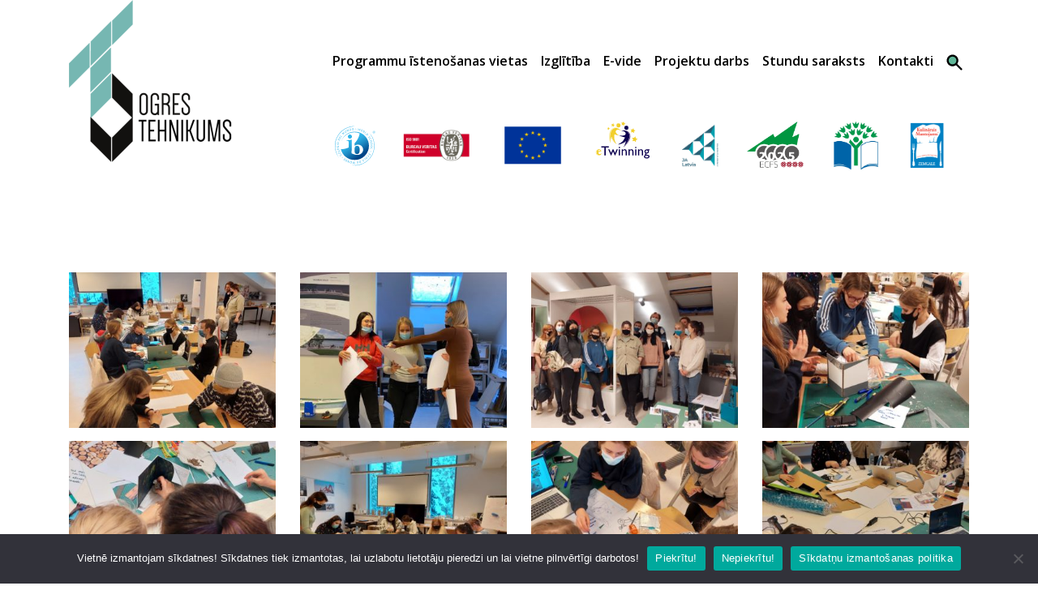

--- FILE ---
content_type: text/html; charset=UTF-8
request_url: https://ovt.lv/gallery/dizaina-un-makslas-nodalas-audzekni-mekle-un-atrod-latvijas-identitati/
body_size: 9880
content:
<!DOCTYPE html>
<html lang="en-US">
<head>
    <title>Dizaina un mākslas nodaļas audzēkņi meklē un atrod Latvijas identitāti &#8211; Ogres tehnikums</title>
    <meta charset="utf-8">
    <meta name="viewport" content="width=device-width, initial-scale=1, shrink-to-fit=no">
    <link rel="preconnect" href="https://fonts.gstatic.com">
    <meta name='robots' content='max-image-preview:large' />
	<style>img:is([sizes="auto" i], [sizes^="auto," i]) { contain-intrinsic-size: 3000px 1500px }</style>
	<link rel='dns-prefetch' href='//fonts.googleapis.com' />
<script type="text/javascript">
/* <![CDATA[ */
window._wpemojiSettings = {"baseUrl":"https:\/\/s.w.org\/images\/core\/emoji\/16.0.1\/72x72\/","ext":".png","svgUrl":"https:\/\/s.w.org\/images\/core\/emoji\/16.0.1\/svg\/","svgExt":".svg","source":{"concatemoji":"https:\/\/ovt.lv\/wp-includes\/js\/wp-emoji-release.min.js?ver=6.8.3"}};
/*! This file is auto-generated */
!function(s,n){var o,i,e;function c(e){try{var t={supportTests:e,timestamp:(new Date).valueOf()};sessionStorage.setItem(o,JSON.stringify(t))}catch(e){}}function p(e,t,n){e.clearRect(0,0,e.canvas.width,e.canvas.height),e.fillText(t,0,0);var t=new Uint32Array(e.getImageData(0,0,e.canvas.width,e.canvas.height).data),a=(e.clearRect(0,0,e.canvas.width,e.canvas.height),e.fillText(n,0,0),new Uint32Array(e.getImageData(0,0,e.canvas.width,e.canvas.height).data));return t.every(function(e,t){return e===a[t]})}function u(e,t){e.clearRect(0,0,e.canvas.width,e.canvas.height),e.fillText(t,0,0);for(var n=e.getImageData(16,16,1,1),a=0;a<n.data.length;a++)if(0!==n.data[a])return!1;return!0}function f(e,t,n,a){switch(t){case"flag":return n(e,"\ud83c\udff3\ufe0f\u200d\u26a7\ufe0f","\ud83c\udff3\ufe0f\u200b\u26a7\ufe0f")?!1:!n(e,"\ud83c\udde8\ud83c\uddf6","\ud83c\udde8\u200b\ud83c\uddf6")&&!n(e,"\ud83c\udff4\udb40\udc67\udb40\udc62\udb40\udc65\udb40\udc6e\udb40\udc67\udb40\udc7f","\ud83c\udff4\u200b\udb40\udc67\u200b\udb40\udc62\u200b\udb40\udc65\u200b\udb40\udc6e\u200b\udb40\udc67\u200b\udb40\udc7f");case"emoji":return!a(e,"\ud83e\udedf")}return!1}function g(e,t,n,a){var r="undefined"!=typeof WorkerGlobalScope&&self instanceof WorkerGlobalScope?new OffscreenCanvas(300,150):s.createElement("canvas"),o=r.getContext("2d",{willReadFrequently:!0}),i=(o.textBaseline="top",o.font="600 32px Arial",{});return e.forEach(function(e){i[e]=t(o,e,n,a)}),i}function t(e){var t=s.createElement("script");t.src=e,t.defer=!0,s.head.appendChild(t)}"undefined"!=typeof Promise&&(o="wpEmojiSettingsSupports",i=["flag","emoji"],n.supports={everything:!0,everythingExceptFlag:!0},e=new Promise(function(e){s.addEventListener("DOMContentLoaded",e,{once:!0})}),new Promise(function(t){var n=function(){try{var e=JSON.parse(sessionStorage.getItem(o));if("object"==typeof e&&"number"==typeof e.timestamp&&(new Date).valueOf()<e.timestamp+604800&&"object"==typeof e.supportTests)return e.supportTests}catch(e){}return null}();if(!n){if("undefined"!=typeof Worker&&"undefined"!=typeof OffscreenCanvas&&"undefined"!=typeof URL&&URL.createObjectURL&&"undefined"!=typeof Blob)try{var e="postMessage("+g.toString()+"("+[JSON.stringify(i),f.toString(),p.toString(),u.toString()].join(",")+"));",a=new Blob([e],{type:"text/javascript"}),r=new Worker(URL.createObjectURL(a),{name:"wpTestEmojiSupports"});return void(r.onmessage=function(e){c(n=e.data),r.terminate(),t(n)})}catch(e){}c(n=g(i,f,p,u))}t(n)}).then(function(e){for(var t in e)n.supports[t]=e[t],n.supports.everything=n.supports.everything&&n.supports[t],"flag"!==t&&(n.supports.everythingExceptFlag=n.supports.everythingExceptFlag&&n.supports[t]);n.supports.everythingExceptFlag=n.supports.everythingExceptFlag&&!n.supports.flag,n.DOMReady=!1,n.readyCallback=function(){n.DOMReady=!0}}).then(function(){return e}).then(function(){var e;n.supports.everything||(n.readyCallback(),(e=n.source||{}).concatemoji?t(e.concatemoji):e.wpemoji&&e.twemoji&&(t(e.twemoji),t(e.wpemoji)))}))}((window,document),window._wpemojiSettings);
/* ]]> */
</script>
<style id='wp-emoji-styles-inline-css' type='text/css'>

	img.wp-smiley, img.emoji {
		display: inline !important;
		border: none !important;
		box-shadow: none !important;
		height: 1em !important;
		width: 1em !important;
		margin: 0 0.07em !important;
		vertical-align: -0.1em !important;
		background: none !important;
		padding: 0 !important;
	}
</style>
<link rel='stylesheet' id='wp-block-library-css' href='https://ovt.lv/wp-content/plugins/gutenberg/build/styles/block-library/style.min.css?ver=22.4.0' type='text/css' media='all' />
<style id='classic-theme-styles-inline-css' type='text/css'>
.wp-block-button__link{background-color:#32373c;border-radius:9999px;box-shadow:none;color:#fff;font-size:1.125em;padding:calc(.667em + 2px) calc(1.333em + 2px);text-decoration:none}.wp-block-file__button{background:#32373c;color:#fff}.wp-block-accordion-heading{margin:0}.wp-block-accordion-heading__toggle{background-color:inherit!important;color:inherit!important}.wp-block-accordion-heading__toggle:not(:focus-visible){outline:none}.wp-block-accordion-heading__toggle:focus,.wp-block-accordion-heading__toggle:hover{background-color:inherit!important;border:none;box-shadow:none;color:inherit;padding:var(--wp--preset--spacing--20,1em) 0;text-decoration:none}.wp-block-accordion-heading__toggle:focus-visible{outline:auto;outline-offset:0}
</style>
<link rel='stylesheet' id='cookie-notice-front-css' href='https://ovt.lv/wp-content/plugins/cookie-notice/css/front.min.css?ver=2.5.11' type='text/css' media='all' />
<style id='global-styles-inline-css' type='text/css'>
:root{--wp--preset--aspect-ratio--square: 1;--wp--preset--aspect-ratio--4-3: 4/3;--wp--preset--aspect-ratio--3-4: 3/4;--wp--preset--aspect-ratio--3-2: 3/2;--wp--preset--aspect-ratio--2-3: 2/3;--wp--preset--aspect-ratio--16-9: 16/9;--wp--preset--aspect-ratio--9-16: 9/16;--wp--preset--color--black: #000000;--wp--preset--color--cyan-bluish-gray: #abb8c3;--wp--preset--color--white: #ffffff;--wp--preset--color--pale-pink: #f78da7;--wp--preset--color--vivid-red: #cf2e2e;--wp--preset--color--luminous-vivid-orange: #ff6900;--wp--preset--color--luminous-vivid-amber: #fcb900;--wp--preset--color--light-green-cyan: #7bdcb5;--wp--preset--color--vivid-green-cyan: #00d084;--wp--preset--color--pale-cyan-blue: #8ed1fc;--wp--preset--color--vivid-cyan-blue: #0693e3;--wp--preset--color--vivid-purple: #9b51e0;--wp--preset--gradient--vivid-cyan-blue-to-vivid-purple: linear-gradient(135deg,rgb(6,147,227) 0%,rgb(155,81,224) 100%);--wp--preset--gradient--light-green-cyan-to-vivid-green-cyan: linear-gradient(135deg,rgb(122,220,180) 0%,rgb(0,208,130) 100%);--wp--preset--gradient--luminous-vivid-amber-to-luminous-vivid-orange: linear-gradient(135deg,rgb(252,185,0) 0%,rgb(255,105,0) 100%);--wp--preset--gradient--luminous-vivid-orange-to-vivid-red: linear-gradient(135deg,rgb(255,105,0) 0%,rgb(207,46,46) 100%);--wp--preset--gradient--very-light-gray-to-cyan-bluish-gray: linear-gradient(135deg,rgb(238,238,238) 0%,rgb(169,184,195) 100%);--wp--preset--gradient--cool-to-warm-spectrum: linear-gradient(135deg,rgb(74,234,220) 0%,rgb(151,120,209) 20%,rgb(207,42,186) 40%,rgb(238,44,130) 60%,rgb(251,105,98) 80%,rgb(254,248,76) 100%);--wp--preset--gradient--blush-light-purple: linear-gradient(135deg,rgb(255,206,236) 0%,rgb(152,150,240) 100%);--wp--preset--gradient--blush-bordeaux: linear-gradient(135deg,rgb(254,205,165) 0%,rgb(254,45,45) 50%,rgb(107,0,62) 100%);--wp--preset--gradient--luminous-dusk: linear-gradient(135deg,rgb(255,203,112) 0%,rgb(199,81,192) 50%,rgb(65,88,208) 100%);--wp--preset--gradient--pale-ocean: linear-gradient(135deg,rgb(255,245,203) 0%,rgb(182,227,212) 50%,rgb(51,167,181) 100%);--wp--preset--gradient--electric-grass: linear-gradient(135deg,rgb(202,248,128) 0%,rgb(113,206,126) 100%);--wp--preset--gradient--midnight: linear-gradient(135deg,rgb(2,3,129) 0%,rgb(40,116,252) 100%);--wp--preset--font-size--small: 13px;--wp--preset--font-size--medium: 20px;--wp--preset--font-size--large: 36px;--wp--preset--font-size--x-large: 42px;--wp--preset--spacing--20: 0.44rem;--wp--preset--spacing--30: 0.67rem;--wp--preset--spacing--40: 1rem;--wp--preset--spacing--50: 1.5rem;--wp--preset--spacing--60: 2.25rem;--wp--preset--spacing--70: 3.38rem;--wp--preset--spacing--80: 5.06rem;--wp--preset--shadow--natural: 6px 6px 9px rgba(0, 0, 0, 0.2);--wp--preset--shadow--deep: 12px 12px 50px rgba(0, 0, 0, 0.4);--wp--preset--shadow--sharp: 6px 6px 0px rgba(0, 0, 0, 0.2);--wp--preset--shadow--outlined: 6px 6px 0px -3px rgb(255, 255, 255), 6px 6px rgb(0, 0, 0);--wp--preset--shadow--crisp: 6px 6px 0px rgb(0, 0, 0);}:where(body) { margin: 0; }:where(.is-layout-flex){gap: 0.5em;}:where(.is-layout-grid){gap: 0.5em;}body .is-layout-flex{display: flex;}.is-layout-flex{flex-wrap: wrap;align-items: center;}.is-layout-flex > :is(*, div){margin: 0;}body .is-layout-grid{display: grid;}.is-layout-grid > :is(*, div){margin: 0;}body{padding-top: 0px;padding-right: 0px;padding-bottom: 0px;padding-left: 0px;}a:where(:not(.wp-element-button)){text-decoration: underline;}:root :where(.wp-element-button, .wp-block-button__link){background-color: #32373c;border-width: 0;color: #fff;font-family: inherit;font-size: inherit;font-style: inherit;font-weight: inherit;letter-spacing: inherit;line-height: inherit;padding-top: calc(0.667em + 2px);padding-right: calc(1.333em + 2px);padding-bottom: calc(0.667em + 2px);padding-left: calc(1.333em + 2px);text-decoration: none;text-transform: inherit;}.has-black-color{color: var(--wp--preset--color--black) !important;}.has-cyan-bluish-gray-color{color: var(--wp--preset--color--cyan-bluish-gray) !important;}.has-white-color{color: var(--wp--preset--color--white) !important;}.has-pale-pink-color{color: var(--wp--preset--color--pale-pink) !important;}.has-vivid-red-color{color: var(--wp--preset--color--vivid-red) !important;}.has-luminous-vivid-orange-color{color: var(--wp--preset--color--luminous-vivid-orange) !important;}.has-luminous-vivid-amber-color{color: var(--wp--preset--color--luminous-vivid-amber) !important;}.has-light-green-cyan-color{color: var(--wp--preset--color--light-green-cyan) !important;}.has-vivid-green-cyan-color{color: var(--wp--preset--color--vivid-green-cyan) !important;}.has-pale-cyan-blue-color{color: var(--wp--preset--color--pale-cyan-blue) !important;}.has-vivid-cyan-blue-color{color: var(--wp--preset--color--vivid-cyan-blue) !important;}.has-vivid-purple-color{color: var(--wp--preset--color--vivid-purple) !important;}.has-black-background-color{background-color: var(--wp--preset--color--black) !important;}.has-cyan-bluish-gray-background-color{background-color: var(--wp--preset--color--cyan-bluish-gray) !important;}.has-white-background-color{background-color: var(--wp--preset--color--white) !important;}.has-pale-pink-background-color{background-color: var(--wp--preset--color--pale-pink) !important;}.has-vivid-red-background-color{background-color: var(--wp--preset--color--vivid-red) !important;}.has-luminous-vivid-orange-background-color{background-color: var(--wp--preset--color--luminous-vivid-orange) !important;}.has-luminous-vivid-amber-background-color{background-color: var(--wp--preset--color--luminous-vivid-amber) !important;}.has-light-green-cyan-background-color{background-color: var(--wp--preset--color--light-green-cyan) !important;}.has-vivid-green-cyan-background-color{background-color: var(--wp--preset--color--vivid-green-cyan) !important;}.has-pale-cyan-blue-background-color{background-color: var(--wp--preset--color--pale-cyan-blue) !important;}.has-vivid-cyan-blue-background-color{background-color: var(--wp--preset--color--vivid-cyan-blue) !important;}.has-vivid-purple-background-color{background-color: var(--wp--preset--color--vivid-purple) !important;}.has-black-border-color{border-color: var(--wp--preset--color--black) !important;}.has-cyan-bluish-gray-border-color{border-color: var(--wp--preset--color--cyan-bluish-gray) !important;}.has-white-border-color{border-color: var(--wp--preset--color--white) !important;}.has-pale-pink-border-color{border-color: var(--wp--preset--color--pale-pink) !important;}.has-vivid-red-border-color{border-color: var(--wp--preset--color--vivid-red) !important;}.has-luminous-vivid-orange-border-color{border-color: var(--wp--preset--color--luminous-vivid-orange) !important;}.has-luminous-vivid-amber-border-color{border-color: var(--wp--preset--color--luminous-vivid-amber) !important;}.has-light-green-cyan-border-color{border-color: var(--wp--preset--color--light-green-cyan) !important;}.has-vivid-green-cyan-border-color{border-color: var(--wp--preset--color--vivid-green-cyan) !important;}.has-pale-cyan-blue-border-color{border-color: var(--wp--preset--color--pale-cyan-blue) !important;}.has-vivid-cyan-blue-border-color{border-color: var(--wp--preset--color--vivid-cyan-blue) !important;}.has-vivid-purple-border-color{border-color: var(--wp--preset--color--vivid-purple) !important;}.has-vivid-cyan-blue-to-vivid-purple-gradient-background{background: var(--wp--preset--gradient--vivid-cyan-blue-to-vivid-purple) !important;}.has-light-green-cyan-to-vivid-green-cyan-gradient-background{background: var(--wp--preset--gradient--light-green-cyan-to-vivid-green-cyan) !important;}.has-luminous-vivid-amber-to-luminous-vivid-orange-gradient-background{background: var(--wp--preset--gradient--luminous-vivid-amber-to-luminous-vivid-orange) !important;}.has-luminous-vivid-orange-to-vivid-red-gradient-background{background: var(--wp--preset--gradient--luminous-vivid-orange-to-vivid-red) !important;}.has-very-light-gray-to-cyan-bluish-gray-gradient-background{background: var(--wp--preset--gradient--very-light-gray-to-cyan-bluish-gray) !important;}.has-cool-to-warm-spectrum-gradient-background{background: var(--wp--preset--gradient--cool-to-warm-spectrum) !important;}.has-blush-light-purple-gradient-background{background: var(--wp--preset--gradient--blush-light-purple) !important;}.has-blush-bordeaux-gradient-background{background: var(--wp--preset--gradient--blush-bordeaux) !important;}.has-luminous-dusk-gradient-background{background: var(--wp--preset--gradient--luminous-dusk) !important;}.has-pale-ocean-gradient-background{background: var(--wp--preset--gradient--pale-ocean) !important;}.has-electric-grass-gradient-background{background: var(--wp--preset--gradient--electric-grass) !important;}.has-midnight-gradient-background{background: var(--wp--preset--gradient--midnight) !important;}.has-small-font-size{font-size: var(--wp--preset--font-size--small) !important;}.has-medium-font-size{font-size: var(--wp--preset--font-size--medium) !important;}.has-large-font-size{font-size: var(--wp--preset--font-size--large) !important;}.has-x-large-font-size{font-size: var(--wp--preset--font-size--x-large) !important;}
:where(.wp-block-columns.is-layout-flex){gap: 2em;}:where(.wp-block-columns.is-layout-grid){gap: 2em;}
:root :where(.wp-block-pullquote){font-size: 1.5em;line-height: 1.6;}
:where(.wp-block-post-template.is-layout-flex){gap: 1.25em;}:where(.wp-block-post-template.is-layout-grid){gap: 1.25em;}
:where(.wp-block-term-template.is-layout-flex){gap: 1.25em;}:where(.wp-block-term-template.is-layout-grid){gap: 1.25em;}
</style>
<link rel='stylesheet' id='ce_responsive-css' href='https://ovt.lv/wp-content/plugins/simple-embed-code/css/video-container.min.css?ver=2.5.1' type='text/css' media='all' />
<link rel='stylesheet' id='fonts-css' href='https://fonts.googleapis.com/css2?family=Open+Sans%3Awght%40300%3B600&#038;display=swap&#038;ver=6.8.3' type='text/css' media='all' />
<link rel='stylesheet' id='style-css' href='https://ovt.lv/wp-content/themes/ovt/dist/assets/css/style.min.css?ver=1.0.2' type='text/css' media='all' />
    
    <link rel="apple-touch-icon" sizes="180x180" href="https://ovt.lv/wp-content/themes/ovt/src/images/apple-touch-icon.png">
    <link rel="icon" type="image/png" sizes="32x32" href="https://ovt.lv/wp-content/themes/ovt/src/images/favicon-32x32.png">
    <link rel="icon" type="image/png" sizes="16x16" href="https://ovt.lv/wp-content/themes/ovt/src/images/favicon-16x16.png">
    <link rel="manifest" href="https://ovt.lv/wp-content/themes/ovt/site.webmanifest" crossorigin="use-credentials">
    <link rel="mask-icon" href="https://ovt.lv/wp-content/themes/ovt/src/images/svg/safari-pinned-tab.svg" color="#5bbad5">
    <meta name="msapplication-TileColor" content="#da532c">
    <meta name="theme-color" content="#ffffff">
<script type="text/javascript" id="cookie-notice-front-js-before">
/* <![CDATA[ */
var cnArgs = {"ajaxUrl":"https:\/\/ovt.lv\/wp-admin\/admin-ajax.php","nonce":"eae1dc3b0c","hideEffect":"fade","position":"bottom","onScroll":false,"onScrollOffset":100,"onClick":false,"cookieName":"cookie_notice_accepted","cookieTime":7862400,"cookieTimeRejected":2592000,"globalCookie":false,"redirection":false,"cache":false,"revokeCookies":true,"revokeCookiesOpt":"manual"};
/* ]]> */
</script>
<script type="text/javascript" src="https://ovt.lv/wp-content/plugins/cookie-notice/js/front.min.js?ver=2.5.11" id="cookie-notice-front-js"></script>
<link rel="https://api.w.org/" href="https://ovt.lv/wp-json/" /><link rel="EditURI" type="application/rsd+xml" title="RSD" href="https://ovt.lv/xmlrpc.php?rsd" />
<meta name="generator" content="WordPress 6.8.3" />
<link rel="canonical" href="https://ovt.lv/gallery/dizaina-un-makslas-nodalas-audzekni-mekle-un-atrod-latvijas-identitati/" />
<link rel='shortlink' href='https://ovt.lv/?p=8047' />
<link rel="alternate" title="oEmbed (JSON)" type="application/json+oembed" href="https://ovt.lv/wp-json/oembed/1.0/embed?url=https%3A%2F%2Fovt.lv%2Fgallery%2Fdizaina-un-makslas-nodalas-audzekni-mekle-un-atrod-latvijas-identitati%2F" />
<link rel="alternate" title="oEmbed (XML)" type="text/xml+oembed" href="https://ovt.lv/wp-json/oembed/1.0/embed?url=https%3A%2F%2Fovt.lv%2Fgallery%2Fdizaina-un-makslas-nodalas-audzekni-mekle-un-atrod-latvijas-identitati%2F&#038;format=xml" />

		<script>
		(function(h,o,t,j,a,r){
			h.hj=h.hj||function(){(h.hj.q=h.hj.q||[]).push(arguments)};
			h._hjSettings={hjid:2190673,hjsv:5};
			a=o.getElementsByTagName('head')[0];
			r=o.createElement('script');r.async=1;
			r.src=t+h._hjSettings.hjid+j+h._hjSettings.hjsv;
			a.appendChild(r);
		})(window,document,'//static.hotjar.com/c/hotjar-','.js?sv=');
		</script>
				<style type="text/css" id="wp-custom-css">
			#contacts-filter-form {
	display:none;
}		</style>
		        <!-- Global site tag (gtag.js) - Google Analytics -->
    <script async src="https://www.googletagmanager.com/gtag/js?id=UA-141256216-1"></script>
    <script>
        window.dataLayer = window.dataLayer || [];
        function gtag(){dataLayer.push(arguments);}
        gtag('js', new Date());
        gtag('config', 'UA-141256216-1');
    </script>
</head>
<body class="wp-singular galeries-template-default single single-galeries postid-8047 wp-theme-ovt cookies-not-set">

<header>
    <div id="google_translate_element" style="position: absolute; right: 11%; top: 5px; z-index: 100;"></div>
    <script>
        function googleTranslateElementInit() {
            new google.translate.TranslateElement(
                {pageLanguage: 'lv',
                    includedLanguages:'en,ru'},
                'google_translate_element'
            );
        }
    </script>
    <script src="https://translate.google.com/translate_a/element.js?cb=googleTranslateElementInit"></script>

    <div class="container">
        <div class="row">
            <div class="col-md-12 col-md-2 col-lg-3">
                <a href="/" class="d-none d-lg-block logo-item">
                                        <img class="img-fluid desktop" src="https://ovt.lv/wp-content/uploads/2024/05/cropped-ot_logo_home2.png" alt="OVT">
                </a>
                <nav class="d-lg-none img-fluid navbar mobile navbar-expand-lg">
                    <div class="container">
                        <a href="/" class="logo-item">
                                                        <img class="img-fluid mobile" src="https://ovt.lv/wp-content/uploads/2024/05/cropped-ot_logo_home_mobile.png" alt="OVT" style="z-index: 9;">
                        </a>

                        <button data-toggle="collapse" data-target="#navbarResponsive" class="hamburger-menu toggle-button navbar-toggler navbar-toggler-right collapsed" type="button" aria-controls="navbarResponsive" aria-expanded="false" aria-label="Toggle navigation">
                            <span></span>
                            <span></span>
                            <span></span>
                            <span></span>
                        </button>
                        <div class="collapse navbar-collapse navbarResponsive" id="navbarResponsive" style="color: rgb(0,0,0);">
                            <ul class="nav navbar-nav mobile ml-auto"><li id="menu-item-46" class="menu-item menu-item-type-custom menu-item-object-custom menu-item-has-children"><a href="#" class="nav-link dropdown-toggle" data-toggle="dropdown">Programmu īstenošanas vietas</a>
<ul class="dropdown-menu">
	<li id="menu-item-3182" class="menu-item menu-item-type-post_type menu-item-object-page"><a href="https://ovt.lv/programmu-istenosanas-vietas/ogres-tehnikums-ogre/">Ogre</a></li>
	<li id="menu-item-3161" class="menu-item menu-item-type-post_type menu-item-object-page"><a href="https://ovt.lv/programmu-istenosanas-vietas/ogres-tehnikums-ranka/">Ranka</a></li>
	<li id="menu-item-21312" class="menu-item menu-item-type-post_type menu-item-object-page"><a href="https://ovt.lv/programmu-istenosanas-vietas/ogres-tehnikums-vecbebri/">Vecbebri</a></li>
</ul>
</li>
<li id="menu-item-47" class="menu-item menu-item-type-custom menu-item-object-custom menu-item-has-children"><a href="#" class="nav-link dropdown-toggle" data-toggle="dropdown">Izglītība</a>
<ul class="dropdown-menu">
	<li id="menu-item-3445" class="menu-item menu-item-type-post_type menu-item-object-page"><a href="https://ovt.lv/ar-pamatizglitibu/">Ar pamatizglītību</a></li>
	<li id="menu-item-3461" class="menu-item menu-item-type-post_type menu-item-object-page"><a href="https://ovt.lv/pieauguso-izglitiba/">Pieaugušo izglītība</a></li>
	<li id="menu-item-3325" class="menu-item menu-item-type-post_type menu-item-object-page"><a href="https://ovt.lv/starpautiskais-bakalaurats/">Starptautiskais bakalaurāts</a></li>
</ul>
</li>
<li id="menu-item-3566" class="menu-item menu-item-type-custom menu-item-object-custom menu-item-has-children"><a href="#" class="nav-link dropdown-toggle" data-toggle="dropdown">E-vide</a>
<ul class="dropdown-menu">
	<li id="menu-item-3567" class="menu-item menu-item-type-custom menu-item-object-custom"><a href="https://evide.ovt.lv/moodle/">E-vide</a></li>
</ul>
</li>
<li id="menu-item-3287" class="menu-item menu-item-type-post_type menu-item-object-page"><a href="https://ovt.lv/projektu-darbs/">Projektu darbs</a></li>
<li id="menu-item-52" class="menu-item menu-item-type-custom menu-item-object-custom menu-item-has-children"><a href="#" class="nav-link dropdown-toggle" data-toggle="dropdown">Stundu saraksts</a>
<ul class="dropdown-menu">
	<li id="menu-item-18249" class="menu-item menu-item-type-post_type menu-item-object-page"><a href="https://ovt.lv/stundu-saraksta-izmainas2/">Stundu saraksta izmaiņas</a></li>
	<li id="menu-item-62" class="menu-item menu-item-type-post_type menu-item-object-page"><a href="https://ovt.lv/stundu-saraksts-pamatizligtibai/">Stundu saraksts pamatizglītībai</a></li>
	<li id="menu-item-63" class="menu-item menu-item-type-post_type menu-item-object-page"><a href="https://ovt.lv/stundu-saraksts-pieauguso-izglitibai/">Stundu saraksts pieaugušo izglītībai</a></li>
</ul>
</li>
<li id="menu-item-38" class="menu-item menu-item-type-post_type menu-item-object-page"><a href="https://ovt.lv/kontakti/">Kontakti</a></li>
            <li class="nav-item search-item"><a class="nav-link search-icon" href="#"><img src="https://ovt.lv/wp-content/themes/ovt/src/images/svg/search.svg"></a></li>
            </li>
</ul>
                            <div class="search-wrapper mobile">
                                <form>
                                    <input type="text" name="s" value="" placeholder="Meklēt">
                                    <button type="submit">Meklēt</button>
                                    <a href="#" class="close-search"><svg version="1.1" xmlns="http://www.w3.org/2000/svg" xmlns:xlink="http://www.w3.org/1999/xlink" x="0px" y="0px" viewBox="0 0 512.001 512.001" style="enable-background:new 0 0 512.001 512.001;" xml:space="preserve">
                                            <g>
                                                <g>
                                                    <path d="M284.286,256.002L506.143,34.144c7.811-7.811,7.811-20.475,0-28.285c-7.811-7.81-20.475-7.811-28.285,0L256,227.717 L34.143,5.859c-7.811-7.811-20.475-7.811-28.285,0c-7.81,7.811-7.811,20.475,0,28.285l221.857,221.857L5.858,477.859 c-7.811,7.811-7.811,20.475,0,28.285c3.905,3.905,9.024,5.857,14.143,5.857c5.119,0,10.237-1.952,14.143-5.857L256,284.287 l221.857,221.857c3.905,3.905,9.024,5.857,14.143,5.857s10.237-1.952,14.143-5.857c7.811-7.811,7.811-20.475,0-28.285 L284.286,256.002z" />
                                                </g>
                                            </g>
                                        </svg></a>
                                </form>
                            </div>
                        </div>
                    </div>
                </nav>
            </div>

            <div class="d-none d-lg-block col-sm-12 col-md-10 col-lg-9">
                <div class="search-wrapper desktop">
                    <form>
                        <input type="text" name="s" value="" placeholder="Meklēt">
                        <button type="submit">Meklēt</button>
                        <a href="#" class="close-search"><svg version="1.1" xmlns="http://www.w3.org/2000/svg" xmlns:xlink="http://www.w3.org/1999/xlink" x="0px" y="0px" viewBox="0 0 512.001 512.001" style="enable-background:new 0 0 512.001 512.001;" xml:space="preserve">
                                <g>
                                    <g>
                                        <path d="M284.286,256.002L506.143,34.144c7.811-7.811,7.811-20.475,0-28.285c-7.811-7.81-20.475-7.811-28.285,0L256,227.717 L34.143,5.859c-7.811-7.811-20.475-7.811-28.285,0c-7.81,7.811-7.811,20.475,0,28.285l221.857,221.857L5.858,477.859 c-7.811,7.811-7.811,20.475,0,28.285c3.905,3.905,9.024,5.857,14.143,5.857c5.119,0,10.237-1.952,14.143-5.857L256,284.287 l221.857,221.857c3.905,3.905,9.024,5.857,14.143,5.857s10.237-1.952,14.143-5.857c7.811-7.811,7.811-20.475,0-28.285 L284.286,256.002z" />
                                    </g>
                                </g>
                            </svg></a>
                    </form>
                </div>

                <nav class="hidden-sm desktop text-right"><ul class="nav navbar-nav desktop ml-auto"><li class="menu-item menu-item-type-custom menu-item-object-custom menu-item-has-children"><a href="#" class="nav-link dropdown-toggle" data-toggle="dropdown">Programmu īstenošanas vietas</a>
<ul class="dropdown-menu">
	<li class="menu-item menu-item-type-post_type menu-item-object-page"><a href="https://ovt.lv/programmu-istenosanas-vietas/ogres-tehnikums-ogre/">Ogre</a></li>
	<li class="menu-item menu-item-type-post_type menu-item-object-page"><a href="https://ovt.lv/programmu-istenosanas-vietas/ogres-tehnikums-ranka/">Ranka</a></li>
	<li class="menu-item menu-item-type-post_type menu-item-object-page"><a href="https://ovt.lv/programmu-istenosanas-vietas/ogres-tehnikums-vecbebri/">Vecbebri</a></li>
</ul>
</li>
<li class="menu-item menu-item-type-custom menu-item-object-custom menu-item-has-children"><a href="#" class="nav-link dropdown-toggle" data-toggle="dropdown">Izglītība</a>
<ul class="dropdown-menu">
	<li class="menu-item menu-item-type-post_type menu-item-object-page"><a href="https://ovt.lv/ar-pamatizglitibu/">Ar pamatizglītību</a></li>
	<li class="menu-item menu-item-type-post_type menu-item-object-page"><a href="https://ovt.lv/pieauguso-izglitiba/">Pieaugušo izglītība</a></li>
	<li class="menu-item menu-item-type-post_type menu-item-object-page"><a href="https://ovt.lv/starpautiskais-bakalaurats/">Starptautiskais bakalaurāts</a></li>
</ul>
</li>
<li class="menu-item menu-item-type-custom menu-item-object-custom menu-item-has-children"><a href="#" class="nav-link dropdown-toggle" data-toggle="dropdown">E-vide</a>
<ul class="dropdown-menu">
	<li class="menu-item menu-item-type-custom menu-item-object-custom"><a href="https://evide.ovt.lv/moodle/">E-vide</a></li>
</ul>
</li>
<li class="menu-item menu-item-type-post_type menu-item-object-page"><a href="https://ovt.lv/projektu-darbs/">Projektu darbs</a></li>
<li class="menu-item menu-item-type-custom menu-item-object-custom menu-item-has-children"><a href="#" class="nav-link dropdown-toggle" data-toggle="dropdown">Stundu saraksts</a>
<ul class="dropdown-menu">
	<li class="menu-item menu-item-type-post_type menu-item-object-page"><a href="https://ovt.lv/stundu-saraksta-izmainas2/">Stundu saraksta izmaiņas</a></li>
	<li class="menu-item menu-item-type-post_type menu-item-object-page"><a href="https://ovt.lv/stundu-saraksts-pamatizligtibai/">Stundu saraksts pamatizglītībai</a></li>
	<li class="menu-item menu-item-type-post_type menu-item-object-page"><a href="https://ovt.lv/stundu-saraksts-pieauguso-izglitibai/">Stundu saraksts pieaugušo izglītībai</a></li>
</ul>
</li>
<li class="menu-item menu-item-type-post_type menu-item-object-page"><a href="https://ovt.lv/kontakti/">Kontakti</a></li>
            <li class="nav-item search-item"><a class="nav-link search-icon" href="#"><img src="https://ovt.lv/wp-content/themes/ovt/src/images/svg/search.svg"></a></li>
            </li>
</ul></nav>            </div>
        </div>
    </div>

    <div class="container">
        <div class="row">
            <div class="col-md-12 offset-lg-3 col-lg-9 header-widget-area">
                                    
    <div class="container">
        <div class="theme-slider slider-id-72">
                            <div>
                                            <a href="https://ovt.lv/starpautiskais-bakalaurats/" title="Google" target="_self">
                                            <img src="https://ovt.lv/wp-content/uploads/2021/05/OT-www-logo-augsa-01-1.svg" alt="Google">
                    </a>                </div>
                            <div>
                                            <a href="https://ovtlv.sharepoint.com/default.aspx" title="" target="_self">
                                            <img src="https://ovt.lv/wp-content/uploads/2021/05/OT-www-logo-augsa-02.svg" alt="">
                    </a>                </div>
                            <div>
                                            <a href="https://ovt.lv/project_cat/erasmus/" title="" target="_self">
                                            <img src="https://ovt.lv/wp-content/uploads/2024/01/Untitled-1.png" alt="">
                    </a>                </div>
                            <div>
                                            <a href="https://ovt.lv/project_cat/etwinning/" title="" target="_self">
                                            <img src="https://ovt.lv/wp-content/uploads/2021/05/OT-www-logo-augsa-04.svg" alt="">
                    </a>                </div>
                            <div>
                                            <a href="https://ovt.lv/biznesa-izglitibas-iespejas-sadarbiba-ar-junior-achievement-latvia/" title="" target="_self">
                                            <img src="https://ovt.lv/wp-content/uploads/2021/05/aktualais-JAL-logo_f.png" alt="">
                    </a>                </div>
                            <div>
                                            <a href="https://escfs2025.lv/" title="" target="_self">
                                            <img src="https://ovt.lv/wp-content/uploads/2021/05/21-ecfs-2025_LOGO-e1756983398730.png" alt="">
                    </a>                </div>
                            <div>
                                            <a href="https://ovt.lv/ekoskola/" title="" target="_self">
                                            <img src="https://ovt.lv/wp-content/uploads/2021/05/ekoskolas_LOGO.jpg" alt="">
                    </a>                </div>
                            <div>
                                            <a href="https://ovt.lv/zemgales-kulinara-mantojuma-centrs/" title="" target="_self">
                                            <img src="https://ovt.lv/wp-content/uploads/2021/05/OT-www-logo-augsa-06.svg" alt="">
                    </a>                </div>
                    </div>
    </div>
    <div>			<div class="textwidget">
</div>
		</div>                            </div>
        </div>
    </div>

</header>

<main role="main">
<section>
    <div class="container">
            <div class="row gallery-item">
                    <a href="https://ovt.lv/wp-content/uploads/2022/01/20211209_143430-639x772.jpg" title="" class="image-link col-sm-12 col-md-3">
                <img class="img-fluid"  src="https://ovt.lv/wp-content/uploads/2022/01/20211209_143430-345x260.jpg"/>
            </a>
                    <a href="https://ovt.lv/wp-content/uploads/2022/01/IMG-20211210-WA0018-1024x667.jpg" title="" class="image-link col-sm-12 col-md-3">
                <img class="img-fluid"  src="https://ovt.lv/wp-content/uploads/2022/01/IMG-20211210-WA0018-345x260.jpg"/>
            </a>
                    <a href="https://ovt.lv/wp-content/uploads/2022/01/20211209_162000-1010x772.jpg" title="" class="image-link col-sm-12 col-md-3">
                <img class="img-fluid"  src="https://ovt.lv/wp-content/uploads/2022/01/20211209_162000-345x260.jpg"/>
            </a>
                    <a href="https://ovt.lv/wp-content/uploads/2022/01/20211209_161339-579x772.jpg" title="" class="image-link col-sm-12 col-md-3">
                <img class="img-fluid"  src="https://ovt.lv/wp-content/uploads/2022/01/20211209_161339-345x260.jpg"/>
            </a>
                    <a href="https://ovt.lv/wp-content/uploads/2022/01/20211209_161133-579x772.jpg" title="" class="image-link col-sm-12 col-md-3">
                <img class="img-fluid"  src="https://ovt.lv/wp-content/uploads/2022/01/20211209_161133-345x260.jpg"/>
            </a>
                    <a href="https://ovt.lv/wp-content/uploads/2022/01/20211209_143905-1024x768.jpg" title="" class="image-link col-sm-12 col-md-3">
                <img class="img-fluid"  src="https://ovt.lv/wp-content/uploads/2022/01/20211209_143905-345x260.jpg"/>
            </a>
                    <a href="https://ovt.lv/wp-content/uploads/2022/01/20211209_143803-1-579x772.jpg" title="" class="image-link col-sm-12 col-md-3">
                <img class="img-fluid"  src="https://ovt.lv/wp-content/uploads/2022/01/20211209_143803-1-345x260.jpg"/>
            </a>
                    <a href="https://ovt.lv/wp-content/uploads/2022/01/20211209_143541-579x772.jpg" title="" class="image-link col-sm-12 col-md-3">
                <img class="img-fluid"  src="https://ovt.lv/wp-content/uploads/2022/01/20211209_143541-345x260.jpg"/>
            </a>
                    <a href="https://ovt.lv/wp-content/uploads/2022/01/20211209_143518-1024x694.jpg" title="" class="image-link col-sm-12 col-md-3">
                <img class="img-fluid"  src="https://ovt.lv/wp-content/uploads/2022/01/20211209_143518-345x260.jpg"/>
            </a>
            </div>    </div>
</section>

</main>

<footer>
    <div class="container">
        <div class="row">
            <div class="col-md-4">
                <ul class="menu"><li id="menu-item-4633" class="menu-item menu-item-type-post_type menu-item-object-page menu-item-4633"><a href="https://ovt.lv/par-tehnikumu/">Par tehnikumu</a></li>
<li id="menu-item-18049" class="menu-item menu-item-type-post_type menu-item-object-page menu-item-18049"><a href="https://ovt.lv/lapas-karte/">Lapas karte</a></li>
<li id="menu-item-18186" class="menu-item menu-item-type-post_type menu-item-object-page menu-item-18186"><a href="https://ovt.lv/izsoles/">Izsoles</a></li>
<li id="menu-item-43" class="menu-item menu-item-type-post_type menu-item-object-page menu-item-43"><a href="https://ovt.lv/kontakti/">Kontakti</a></li>
<li id="menu-item-4058" class="menu-item menu-item-type-post_type menu-item-object-page menu-item-4058"><a href="https://ovt.lv/rekviziti-2/">Rekvizīti</a></li>
<li id="menu-item-4057" class="menu-item menu-item-type-post_type menu-item-object-page menu-item-4057"><a href="https://ovt.lv/maksas-pakalpojumu-cenradis/">Maksas pakalpojumu cenrādis</a></li>
<li id="menu-item-4059" class="menu-item menu-item-type-post_type menu-item-object-page menu-item-4059"><a href="https://ovt.lv/vakances/">Vakances</a></li>
<li id="menu-item-21178" class="menu-item menu-item-type-post_type menu-item-object-page menu-item-21178"><a href="https://ovt.lv/privatuma-politika/">Personas datu apstrāde</a></li>
<li id="menu-item-24518" class="menu-item menu-item-type-post_type menu-item-object-page menu-item-24518"><a href="https://ovt.lv/vides-riska-faktori/">Biežākie vides riska faktori, kas var izraisīt nelaimes gadījumus Ogres tehnikuma apmeklētājiem</a></li>
<li id="menu-item-19290" class="menu-item menu-item-type-post_type menu-item-object-page menu-item-19290"><a href="https://ovt.lv/sikdatnu-izmantosanas-politika/">Sīkdatņu izmantošanas politika</a></li>
<li id="menu-item-8212" class="menu-item menu-item-type-post_type menu-item-object-page menu-item-8212"><a href="https://ovt.lv/pieklustamibas-pazinojums/">Piekļūstamības paziņojums</a></li>
<li id="menu-item-8172" class="menu-item menu-item-type-custom menu-item-object-custom menu-item-8172"><a href="https://latvija.lv/KDV/KDVWrite/?address=_default@90009621093">Raksti mums uz E-adresi</a></li>
</ul>
                                    <div class="footer_widget_area_1">			<div class="textwidget"><p>&nbsp;</p>
<p>&nbsp;</p>
</div>
		</div>                            </div>

            <div class="col-md-6">
                <ul>
                                            <li class="email"><a href="mailto:ovt@ovt.lv">ovt@ovt.lv</a></li>
                    
                                            <li class="phone"><a href="tel:+371 26612354">+371 26612354</a></li>
                    
                                            <li class="link google"><a href="https://www.google.com/maps/dir//Ik%C5%A1%C4%B7ile+Municipality,+LV-5001/@56.8264385,24.6013513,18z/data=!4m9!4m8!1m0!1m5!1m1!1s0x46e92559a3cf84b7:0x4c5fe19cc2d33b94!2m2!1d24.6011806!2d56.8268288!3e0?shorturl=1" target="_blank">Google maps navigācijas saite</a></li>
                    
                                            <li class="link waze"><a href="https://www.waze.com/live-map/directions?navigate=yes&to=ll.56.82699282%2C24.60129619" target="_blank">Waze navigācijas saite</a></li>
                    
                    <li class="newsletters" id="mc_embed_signup">
                        <form action="https://ovt.us6.list-manage.com/subscribe/post?u=8583403a745abf6df8d89330a&amp;id=f69b31d01f" method="post" id="mc-embedded-subscribe-form" name="mc-embedded-subscribe-form" target="_blank" novalidate id="newsletters" class="form-inline newsletter validate">
                            <label for="newsletter">Vēlos pieteikties jaunumiem</label>
                            <div class="form-group mb-2 mr-2">
                                <input name="EMAIL" type="email" placeholder="vārds@domēnvārds.lv" class="form-control-plaintext p-2 required" id="newsletter" required value="">
                            </div>
                            <div id="mce-responses" class="clear" style="display: flex; flex-direction: column;">
                                <div class="response" id="mce-error-response" style="display:none"></div>
                                <div class="response" id="mce-success-response" style="display:none"></div>
                            </div> 
                            <button type="submit" value="Subscribe" name="subscribe" id="mc-embedded-subscribe" class="btn btn-primary mb-2">Pieteikties</button>
                            </form> 
<script type='text/javascript' src='//s3.amazonaws.com/downloads.mailchimp.com/js/mc-validate.js'></script><script type='text/javascript'>(function($) {window.fnames = new Array(); window.ftypes = new Array();fnames[0]='EMAIL';ftypes[0]='email';}(jQuery));var $mcj = jQuery.noConflict(true);</script>
                    </li>
                </ul>
            </div>

            <div class="col-md-2">
                <ul class="socials">
                                            <li class="facebook"><a href="https://www.facebook.com/ogrestehnikums" target="_blank" title="Folow us on Facebook"></a></li>
                    
                                            <li class="instagram"><a href="https://www.instagram.com/ogrestehnikums/" target="_blank" title="Folow us on Instagram"></a></li>
                    
                                            <li class="linkedin"><a href="https://www.linkedin.com/company/ogres-tehnikums" target="_blank" title="Folow us on LinkedIn"></a></li>
                    
                                            <li class="youtube"><a href="https://www.youtube.com/channel/UCiLKCdC2Xd681N053k6qkcQ" target="_blank" title="Folow us on YouTube"></a></li>
                                    </ul>
            </div>

            <div class="col-md-12">
                <p class="copywrite">
                                            2008-2026 Ogres tehnikums. Pārpublicējot informāciju atsauce uz Ogres tehnikumu obligāta.                                    </p>
            </div>
        </div>
    </div>
</footer>

<a id="back-to-top" href="#" class="back-to-top">▲</a>
<script type="speculationrules">
{"prefetch":[{"source":"document","where":{"and":[{"href_matches":"\/*"},{"not":{"href_matches":["\/wp-*.php","\/wp-admin\/*","\/wp-content\/uploads\/*","\/wp-content\/*","\/wp-content\/plugins\/*","\/wp-content\/themes\/ovt\/*","\/*\\?(.+)"]}},{"not":{"selector_matches":"a[rel~=\"nofollow\"]"}},{"not":{"selector_matches":".no-prefetch, .no-prefetch a"}}]},"eagerness":"conservative"}]}
</script>
<script type="text/javascript" id="app-js-extra">
/* <![CDATA[ */
var custom_data = {"home_url":"https:\/\/ovt.lv","ajaxurl":"https:\/\/ovt.lv\/wp-admin\/admin-ajax.php","theme_url":"https:\/\/ovt.lv\/wp-content\/themes\/ovt","lang":[]};
/* ]]> */
</script>
<script type="text/javascript" src="https://ovt.lv/wp-content/themes/ovt/dist/assets/js/app.min.js?v2&amp;ver=6.8.3" id="app-js"></script>

		<!-- Cookie Notice plugin v2.5.11 by Hu-manity.co https://hu-manity.co/ -->
		<div id="cookie-notice" role="dialog" class="cookie-notice-hidden cookie-revoke-hidden cn-position-bottom" aria-label="Cookie Notice" style="background-color: rgba(50,50,58,1);"><div class="cookie-notice-container" style="color: #fff"><span id="cn-notice-text" class="cn-text-container">Vietnē izmantojam sīkdatnes!
Sīkdatnes tiek izmantotas, lai uzlabotu lietotāju pieredzi un lai vietne pilnvērtīgi darbotos!</span><span id="cn-notice-buttons" class="cn-buttons-container"><button id="cn-accept-cookie" data-cookie-set="accept" class="cn-set-cookie cn-button" aria-label="Piekrītu!" style="background-color: #00a99d">Piekrītu!</button><button id="cn-refuse-cookie" data-cookie-set="refuse" class="cn-set-cookie cn-button" aria-label="Nepiekrītu!" style="background-color: #00a99d">Nepiekrītu!</button><button data-link-url="https://ovt.lv/sikdatnu-izmantosanas-politika/" data-link-target="_blank" id="cn-more-info" class="cn-more-info cn-button" aria-label="Sīkdatņu izmantošanas politika" style="background-color: #00a99d">Sīkdatņu izmantošanas politika</button></span><button type="button" id="cn-close-notice" data-cookie-set="accept" class="cn-close-icon" aria-label="Nepiekrītu!"></button></div>
			<div class="cookie-revoke-container" style="color: #fff"><span id="cn-revoke-text" class="cn-text-container">Ir iespēja arī atsaukt piekrišanu sīkdatņu politikai!</span><span id="cn-revoke-buttons" class="cn-buttons-container"><button id="cn-revoke-cookie" class="cn-revoke-cookie cn-button" aria-label="Atsaukt piekrišanu!" style="background-color: #00a99d">Atsaukt piekrišanu!</button></span>
			</div>
		</div>
		<!-- / Cookie Notice plugin --></body>

</html>

--- FILE ---
content_type: image/svg+xml
request_url: https://ovt.lv/wp-content/themes/ovt/dist/assets/images/svg/linkedin.svg
body_size: 371
content:
<?xml version="1.0" encoding="utf-8"?>
<!-- Generator: Adobe Illustrator 25.2.3, SVG Export Plug-In . SVG Version: 6.00 Build 0)  -->
<svg version="1.1" id="Layer_1" xmlns="http://www.w3.org/2000/svg" xmlns:xlink="http://www.w3.org/1999/xlink" x="0px" y="0px"
	 viewBox="0 0 40 40" style="enable-background:new 0 0 40 40;" xml:space="preserve">
<style type="text/css">
	.st0{fill:#FFFFFF;}
	.st1{fill:#D80072;}
	.st2{fill:#4EABA2;}
	.st3{fill:#999999;}
</style>
<circle class="st0" cx="20" cy="20" r="18"/>
<g>
	<path class="st3" d="M20,0.05C8.98,0.05,0.05,8.98,0.05,20c0,11.02,8.93,19.95,19.95,19.95c11.02,0,19.95-8.93,19.95-19.95
		C39.95,8.98,31.02,0.05,20,0.05z M15.01,29.44h-4.23v-13.6h4.23V29.44z M12.9,13.98c-1.36,0-2.45-1.1-2.45-2.45
		c0-1.35,1.09-2.45,2.45-2.45c1.35,0,2.45,1.1,2.45,2.45C15.34,12.89,14.25,13.98,12.9,13.98z M30.83,29.44h-4.22v-6.61
		c0-1.58-0.03-3.61-2.2-3.61c-2.2,0-2.53,1.72-2.53,3.49v6.73h-4.22v-13.6h4.05v1.86h0.06c0.56-1.07,1.94-2.2,4-2.2
		c4.28,0,5.07,2.81,5.07,6.48V29.44z"/>
</g>
</svg>


--- FILE ---
content_type: image/svg+xml
request_url: https://ovt.lv/wp-content/uploads/2021/05/OT-www-logo-augsa-06.svg
body_size: 266445
content:
<?xml version="1.0" encoding="utf-8"?>
<!-- Generator: Adobe Illustrator 25.2.3, SVG Export Plug-In . SVG Version: 6.00 Build 0)  -->
<svg version="1.1" xmlns="http://www.w3.org/2000/svg" xmlns:xlink="http://www.w3.org/1999/xlink" x="0px" y="0px"
	 viewBox="0 0 49 64" style="enable-background:new 0 0 49 64;" xml:space="preserve">
<style type="text/css">
	.st0{fill:#2FB4E9;}
	.st1{fill:#FFFFFF;}
	.st2{clip-path:url(#SVGID_2_);fill:url(#SVGID_3_);}
	.st3{fill:#0F218B;}
	.st4{fill:none;}
	.st5{fill:#FFFF01;}
	.st6{fill:#026939;}
	.st7{fill:#666666;}
	.st8{fill:#80C52E;}
	.st9{fill:#0C014F;}
	.st10{fill:#8680A7;}
	.st11{fill:#F2CF2C;}
	.st12{fill:#F8E796;}
	.st13{fill:#F8E891;}
	.st14{fill:#776090;}
</style>
<metadata><?xpacket begin="﻿" id="W5M0MpCehiHzreSzNTczkc9d"?>
<x:xmpmeta xmlns:x="adobe:ns:meta/" x:xmptk="Adobe XMP Core 6.0-c004 79.164570, 2020/11/18-15:51:46        ">
   <rdf:RDF xmlns:rdf="http://www.w3.org/1999/02/22-rdf-syntax-ns#">
      <rdf:Description rdf:about=""
            xmlns:dc="http://purl.org/dc/elements/1.1/"
            xmlns:xmp="http://ns.adobe.com/xap/1.0/"
            xmlns:xmpGImg="http://ns.adobe.com/xap/1.0/g/img/"
            xmlns:xmpMM="http://ns.adobe.com/xap/1.0/mm/"
            xmlns:stRef="http://ns.adobe.com/xap/1.0/sType/ResourceRef#"
            xmlns:stEvt="http://ns.adobe.com/xap/1.0/sType/ResourceEvent#"
            xmlns:stMfs="http://ns.adobe.com/xap/1.0/sType/ManifestItem#"
            xmlns:illustrator="http://ns.adobe.com/illustrator/1.0/"
            xmlns:pdf="http://ns.adobe.com/pdf/1.3/"
            xmlns:pdfx="http://ns.adobe.com/pdfx/1.3/"
            xmlns:xmpTPg="http://ns.adobe.com/xap/1.0/t/pg/"
            xmlns:stDim="http://ns.adobe.com/xap/1.0/sType/Dimensions#"
            xmlns:xmpG="http://ns.adobe.com/xap/1.0/g/">
         <dc:format>image/svg+xml</dc:format>
         <dc:title>
            <rdf:Alt>
               <rdf:li xml:lang="x-default">OT-www-logo-augsa</rdf:li>
            </rdf:Alt>
         </dc:title>
         <xmp:CreatorTool>Adobe Illustrator 25.2 (Macintosh)</xmp:CreatorTool>
         <xmp:CreateDate>2021-06-01T10:40:27+03:00</xmp:CreateDate>
         <xmp:ModifyDate>2021-06-01T10:40:27+03:00</xmp:ModifyDate>
         <xmp:MetadataDate>2021-06-01T10:40:27+03:00</xmp:MetadataDate>
         <xmp:Thumbnails>
            <rdf:Alt>
               <rdf:li rdf:parseType="Resource">
                  <xmpGImg:width>256</xmpGImg:width>
                  <xmpGImg:height>24</xmpGImg:height>
                  <xmpGImg:format>JPEG</xmpGImg:format>
                  <xmpGImg:image>/9j/4AAQSkZJRgABAgEASABIAAD/7QAsUGhvdG9zaG9wIDMuMAA4QklNA+0AAAAAABAASAAAAAEA&#xA;AQBIAAAAAQAB/+4ADkFkb2JlAGTAAAAAAf/bAIQABgQEBAUEBgUFBgkGBQYJCwgGBggLDAoKCwoK&#xA;DBAMDAwMDAwQDA4PEA8ODBMTFBQTExwbGxscHx8fHx8fHx8fHwEHBwcNDA0YEBAYGhURFRofHx8f&#xA;Hx8fHx8fHx8fHx8fHx8fHx8fHx8fHx8fHx8fHx8fHx8fHx8fHx8fHx8fHx8f/8AAEQgAGAEAAwER&#xA;AAIRAQMRAf/EAaIAAAAHAQEBAQEAAAAAAAAAAAQFAwIGAQAHCAkKCwEAAgIDAQEBAQEAAAAAAAAA&#xA;AQACAwQFBgcICQoLEAACAQMDAgQCBgcDBAIGAnMBAgMRBAAFIRIxQVEGE2EicYEUMpGhBxWxQiPB&#xA;UtHhMxZi8CRygvElQzRTkqKyY3PCNUQnk6OzNhdUZHTD0uIIJoMJChgZhJRFRqS0VtNVKBry4/PE&#xA;1OT0ZXWFlaW1xdXl9WZ2hpamtsbW5vY3R1dnd4eXp7fH1+f3OEhYaHiImKi4yNjo+Ck5SVlpeYmZ&#xA;qbnJ2en5KjpKWmp6ipqqusra6voRAAICAQIDBQUEBQYECAMDbQEAAhEDBCESMUEFURNhIgZxgZEy&#xA;obHwFMHR4SNCFVJicvEzJDRDghaSUyWiY7LCB3PSNeJEgxdUkwgJChgZJjZFGidkdFU38qOzwygp&#xA;0+PzhJSktMTU5PRldYWVpbXF1eX1RlZmdoaWprbG1ub2R1dnd4eXp7fH1+f3OEhYaHiImKi4yNjo&#xA;+DlJWWl5iZmpucnZ6fkqOkpaanqKmqq6ytrq+v/aAAwDAQACEQMRAD8A9Ca35nlt/VNuRHa2xpcX&#xA;VA5B5KDRPD4h169vfOwaUGr5nkHVarXGN8O0Y8z+PwWpPNMmm6pbaXqLLJNPGrKQFViSxHw8SVNa&#xA;bKafM4RpROBnHkFOvOLIMc9yR+P7NviyC0uRcxmVRSMmkbVB5CgqdulGqPozCnHhNOyxz4hfRWyL&#xA;NKPM/m3y95XsI9Q127+p2ksot45fTllrIys4XjErt9lG3pTBKQHNy9HocupmYYhxSAvmBt8a72Mf&#xA;8r5/Kj/q+f8ATref9Uch4se92X+hrXf6n/so/wDFIzR/zg/LvWdTt9L0vVGur+6bhBAlrd1Y0JO5&#xA;iAAABJJNANzhGSJaNT2Hq8EDkyQqI5nij7uhW2f5p6FcXlnpzK0epzNGLy0HJ/TWSASCSBlQi5T1&#xA;XSMGPqp9Qfuxyw8TqqTfyr558rea47iTQL366loVW4PpTRcS4JX+9SOteJ6YxkDyczW9nZ9KQMse&#xA;Hi5bg/cSnuScJAa/r2k6BpFzrGrz/VtOtAGuJ+DycQzBB8Mau5+Jh0GWYsUpyEY7koJAFlhUX/OQ&#xA;X5RyhjFrjSBByfjZX7cR0qaQbZkz7PzRriAF/wBKP62AzRTPyv8Am/8Al35p1VdJ0LVvrmoMjSLD&#xA;9XuYvhQVY8pYkXb55HNocuOPFIUPeExyRJoMxzEZuxV2KuxV2KuNaGhoex64DdbKxHWdYaDTdSvZ&#xA;zS3tgyq0n1gRGTjSrtClw0aA0P2DnPaGMtZllGd+GJV19RoX/FtWxEfPm5uSsYFc0D+TXnefzd5J&#xA;07U57j61OUeK5nkRYpXniejn00ATjQjcDOh1HFj1Bh6RDhsb+r5dzimI4bZ5hYOxV2KpV5d8z6L5&#xA;itJrvSLgXEEE8ltIw7SRNQ/QwoynuDgBtqxZo5BcStn826DBcNby3BSZb2LTGVo5VH1udFkjjDFQ&#xA;p5I6moNNxvvjanPEGr618UyiuoJZpoUYmS3IWUFWABZeQ3Iodj2yMcgJIHMc2wFc00axvJyqsdeZ&#xA;X4qceuwqa4TIVfctrDd24uxacv37IZAtD9kEAmtKdTg8SPFw9atbF0rZNLyySDWo9R1OSJ9T1s3E&#xA;97dxsl3qVtZ28NrdSRmyg+r05XDLG4+PigPHjyH2r9ZrZQ4YQxx2gCSYg3sD3Hn0+3uXsrsjFmjL&#xA;LmzS9WQxERIjh3IuuKPpBq6vrVAcTf5g6leWXlC+a3e5002PpDS7v6/qSXErXUyPxZbiOESt6Ics&#xA;pkkMVCNsv7LnLLqKlGJj19Plt/CK86683C7d0+PT6QShkl4l0PV5+rcZJGX9HiG43Gzfm/zXY6T5&#xA;dOmm2kjvbtSVuVCxqOMpIBKmpYKdxTvmfptOZ5OO/SOnwdJrNUIYfDETxS68uv3197APzB1oX+s3&#xA;dxp9002qvqq2Wn26ur+tGVJjkh49FQqu+/2h75laY8EBEj08Nn3+bTqcPiZZTB9XHQ93Snvvl6MJ&#xA;aS8HEkLTM0DruvAgUAPfj0zQag3Id9PR6ONRNbi9vcmeY7lvM/z7ms4PLOkz3dzdWUUWph1u7AoL&#xA;iKVbK6MLpzeIGknGo5qSKgGtMqzcno/ZmMpZpiIjInHylyI44XdA9L6Hz2eMpZ/lvcTyWt3qmtXv&#xA;l6xtvW0qBbvTont5OKvfRCO5kCuS7pw9JR6jBgokC8zQK83rDl1kQDGGKOWUqkeHIeIfwG4jba74&#xA;j6dr4SeFd+VB8nN5/wDLsNsk6yzw3FtqH6RML20k01iUpGihPgeV5IxG5ao471YhTiqw0e0UdT+U&#xA;ycRhwcUeV3w8R2N9foNiuo5c5t5Si1i4u/K62127sJ4p3l9OMGVSlnG0CMjyLEiWdnLSXkGk9OWI&#xA;qG5Kbg+cIr/nGN45IvNDxV9NrmBkrueJEpFdh+rBh6vVe0mKWPFp4S2lHHR94EXuGXPKMA/Pr/yU&#xA;fmP/AIwxf9REeZ3Zv9/H8dGvN9JfH9pPfSafYR6VeLZSWr8563Eds31j1WMc9SYieClQGqSvj4bf&#xA;Njxxy5Dmh4gmKHolP08IuH8XM3ttxd3fiAmhRpnn5H6lDD+aV5qNkilINNvJo14hUZ44ASeKLGFD&#xA;MpPEDbpgz4ZjSRhPnY7z12FkkmhtZO/NnjI47D3qx/NTUk0+Wa/09JJYofrDOHghjCu0cUUYFrca&#xA;qWZ5pQv2gfFBty1ctEL2P4+Ij+OreMn4/FrtO/OI6hdQ2ltozfWbiOM26PccVeR3iRgHEbJxQzrU&#xA;159+FCDjLQcIsy29347v2qMt9Fax/N6zkdY7/TmsZZbL9IQq08bB42Fs0UYai/vXF39kV+yeuCWh&#xA;PQ3vX3/qUZFaw/NOK80U6iNLuFlW/gsXtY1kmZFnkgAaRlRVDFLkMgXkrfsseuRlo6lVjlf3/qSM&#xA;mzOo35orgFeQBowoRXxBzCLYkHmvXdS0+CMaYsJuDc2kEn1lXMfG8uY7YFeDKaq0wb5DKsWeEsxx&#xA;G7Eb8mZgeHiebeY/zN0DWdEn0uGy1q3a5nTTtQhjiitw888cqrEWlkUsjXEEkMnpyr9h6vSnLL03&#xA;Z4wyJjW+/wC330fuRKZPNF+U/P3kjQNH0jSNC0a9miiFvDZUS3SWcXsjRpLGGmVBzmBDCRkI7ClM&#xA;OXRCeTxZVxi9+5eM1XRnXkrz9o3nGO/n0eG5FpYTLb/W7iIRRzOUDn0gWLkKGFeSr7ZHLiMKtiyT&#xA;Kleafnr57/w95Z/RVnKE1fWg0ETVA9KA7Syk9tjxU+9e2RkXXdo6nghwj6pPH/yb/MCHyt5ujsZp&#xA;OOh6iqWt0x40WYfZnqFSq+ozDfoh3rxGQiadXoNT4eSv4T+L/HR69qsXlC51DUTq2vCC51KWSeG3&#xA;hUlYZI/RtVmRmT4pF/R1RXbrQEbmyndy03ESSef7P1J2dZ8q38bMmulo71j6nFQAzwQAtWsfw8UX&#xA;ma9Mxcmk4r9RqXPl3V3Nxx31Qk+p/l6sZjn1KjiMjm8LVIuY1NT+6AZgPip1XetKZUezsZFe/u6/&#xA;Bj4ITvyxrHlua4ubDTNSF7csz3UqUoQKiNiKKi0DUGZODAMYIBuzbZCNMiy9kwj8sYEW483ThnLP&#xA;5gvUKlm4AIVNVSvEH4zUgVO1egzY9oHbGP8Aa4uq7LjvlP8AtskN+cdhpk+gxPdxJVnnJlJ4Mz2+&#xA;m3stupcUJ4zGqrWlT7nJdlzkJ7eX2yiD9jDtnHA4xY7/ALITI+1kXmfydpXmCz+rXSDiCzBCPgLM&#xA;akniVYH/AClYN75i4NVLGXM1OjjlHd9348xuxzy/+Tvl/Rr03VrbwwzMKNcgyyy8SCrovrtIEDA7&#xA;8fkajMnJrzIdT+PJxodnEbbAeX7WfwxRwxLFGOKIKKOv4nNcSSbLs4xERQXYGSF1HStL1OBYNSs4&#xA;L2BWEixXMaSoHAIDBXDCtGIrgIBbcWaeM3CRifI0l3+B/JX/AFL+m/8ASHB/zRg4B3N/8o6n/VJ/&#xA;6aX61SDyd5Qt5454ND0+GeFhJFLHawq6OpqrKwWoIO4Ix4R3Ilr9RIEHJMg/0j+tHT6bZ3Bn9dDK&#xA;lzGkM8TO5iaNCxCmMnh8XqEPt8Q2aoAGScRZpui6NpayLplhb2KykGUW0SQhivTlwC1pXAAA3ZtR&#xA;kyfXKUq7yT96MwtKncW9vcQtDcRJNC+zxSKGU991NQcIJG4VA/4a8uf9Wqz/AOkeL/mnJ+NPvPzR&#xA;whVt9D0W3cvb6fbQuQVLRwxqSrbEVAGxwHJI8yVoLodG0iGKSKGxt44pQVljSJFVgeoYAUNaYnJI&#xA;9StBuHStLhf1IbOCJ6KOaRopou6ioHbtgM5HqtNvpemOFD2kLBOJQGNDTgOK0qNqLsMeOXetL7ey&#xA;s7eL0reCOGLlz9ONFVeVa8qAAVqMBkTzTStgV2KtBFUkgAE9SB7k/wAcVbxVAaZoGiaVNeT6bYw2&#xA;k2ozG4vpIkCtLK25dyOpqSfmSepOSlMnmeSo/Iq7FXYq7FXYq7FXYq7FXkl35D19fNWqXdsdct9L&#xA;uJ5bmD9Hz2EEhmuZVa5PNrpD6TrCnDkoPTkPg+PdR1WMwjYxmYFeoSO3T+H5+75c/LSZhkmInKMU&#xA;pcVRlEXLv+ru+mxe/vsFd+TfPjrbgQ61f0ttQhu49Rv7OWIyz2sltbSwp9YPCvqkuCSVBoGbqbo6&#xA;rDvvCO8a4Yy6EEg7eW3f5OPPRajbbJLaYPFKJFmJiCPV5793eX//2Q==</xmpGImg:image>
               </rdf:li>
            </rdf:Alt>
         </xmp:Thumbnails>
         <xmpMM:RenditionClass>proof:pdf</xmpMM:RenditionClass>
         <xmpMM:OriginalDocumentID>uuid:65E6390686CF11DBA6E2D887CEACB407</xmpMM:OriginalDocumentID>
         <xmpMM:DocumentID>xmp.did:0ae30d0e-026c-480f-914a-bc7ea191319e</xmpMM:DocumentID>
         <xmpMM:InstanceID>xmp.iid:0ae30d0e-026c-480f-914a-bc7ea191319e</xmpMM:InstanceID>
         <xmpMM:DerivedFrom rdf:parseType="Resource">
            <stRef:instanceID>uuid:8e55ae26-04af-e049-af3d-82b4bc2a52d2</stRef:instanceID>
            <stRef:documentID>xmp.did:d532b88d-6c09-4bff-b1b0-92988e2bb3fb</stRef:documentID>
            <stRef:originalDocumentID>uuid:65E6390686CF11DBA6E2D887CEACB407</stRef:originalDocumentID>
            <stRef:renditionClass>proof:pdf</stRef:renditionClass>
         </xmpMM:DerivedFrom>
         <xmpMM:History>
            <rdf:Seq>
               <rdf:li rdf:parseType="Resource">
                  <stEvt:action>saved</stEvt:action>
                  <stEvt:instanceID>xmp.iid:6533386b-4ae3-42c8-89dc-e56d56e1d7fa</stEvt:instanceID>
                  <stEvt:when>2021-04-19T12:32:10+03:00</stEvt:when>
                  <stEvt:softwareAgent>Adobe Illustrator 25.2 (Macintosh)</stEvt:softwareAgent>
                  <stEvt:changed>/</stEvt:changed>
               </rdf:li>
               <rdf:li rdf:parseType="Resource">
                  <stEvt:action>saved</stEvt:action>
                  <stEvt:instanceID>xmp.iid:0ae30d0e-026c-480f-914a-bc7ea191319e</stEvt:instanceID>
                  <stEvt:when>2021-06-01T10:40:27+03:00</stEvt:when>
                  <stEvt:softwareAgent>Adobe Illustrator 25.2 (Macintosh)</stEvt:softwareAgent>
                  <stEvt:changed>/</stEvt:changed>
               </rdf:li>
            </rdf:Seq>
         </xmpMM:History>
         <xmpMM:Manifest>
            <rdf:Seq>
               <rdf:li rdf:parseType="Resource">
                  <stMfs:linkForm>EmbedByReference</stMfs:linkForm>
                  <stMfs:reference rdf:parseType="Resource">
                     <stRef:filePath>/Volumes/OT-DR/OT-www-2021-corporate/ordeni-logo/zemgales-kulin-mantojums.jpg</stRef:filePath>
                     <stRef:documentID>0</stRef:documentID>
                     <stRef:instanceID>0</stRef:instanceID>
                  </stMfs:reference>
               </rdf:li>
               <rdf:li rdf:parseType="Resource">
                  <stMfs:linkForm>EmbedByReference</stMfs:linkForm>
                  <stMfs:reference rdf:parseType="Resource">
                     <stRef:filePath>/Volumes/OT-DR/OT-www-2021-corporate/ordeni-logo/Bureau-Veritas.jpg</stRef:filePath>
                     <stRef:documentID>xmp.did:91684AFA1A0C11EBB4A0E57B9D1EFE4D</stRef:documentID>
                     <stRef:instanceID>xmp.iid:91684AF91A0C11EBB4A0E57B9D1EFE4D</stRef:instanceID>
                  </stMfs:reference>
               </rdf:li>
            </rdf:Seq>
         </xmpMM:Manifest>
         <xmpMM:Ingredients>
            <rdf:Bag>
               <rdf:li rdf:parseType="Resource">
                  <stRef:filePath>/Volumes/OT-DR/OT-www-2021-corporate/ordeni-logo/zemgales-kulin-mantojums.jpg</stRef:filePath>
                  <stRef:documentID>0</stRef:documentID>
                  <stRef:instanceID>0</stRef:instanceID>
               </rdf:li>
               <rdf:li rdf:parseType="Resource">
                  <stRef:filePath>/Volumes/OT-DR/OT-www-2021-corporate/ordeni-logo/Bureau-Veritas.jpg</stRef:filePath>
                  <stRef:documentID>xmp.did:91684AFA1A0C11EBB4A0E57B9D1EFE4D</stRef:documentID>
                  <stRef:instanceID>xmp.iid:91684AF91A0C11EBB4A0E57B9D1EFE4D</stRef:instanceID>
               </rdf:li>
            </rdf:Bag>
         </xmpMM:Ingredients>
         <illustrator:StartupProfile>Web</illustrator:StartupProfile>
         <illustrator:CreatorSubTool>AIRobin</illustrator:CreatorSubTool>
         <pdf:Producer>Adobe PDF library 15.00</pdf:Producer>
         <pdfx:CreatorVersion>21.0.0</pdfx:CreatorVersion>
         <xmpTPg:NPages>1</xmpTPg:NPages>
         <xmpTPg:HasVisibleTransparency>False</xmpTPg:HasVisibleTransparency>
         <xmpTPg:HasVisibleOverprint>False</xmpTPg:HasVisibleOverprint>
         <xmpTPg:MaxPageSize rdf:parseType="Resource">
            <stDim:w>49.000000</stDim:w>
            <stDim:h>64.000000</stDim:h>
            <stDim:unit>Pixels</stDim:unit>
         </xmpTPg:MaxPageSize>
         <xmpTPg:PlateNames>
            <rdf:Seq>
               <rdf:li>Cyan</rdf:li>
               <rdf:li>Magenta</rdf:li>
               <rdf:li>Yellow</rdf:li>
               <rdf:li>Black</rdf:li>
            </rdf:Seq>
         </xmpTPg:PlateNames>
         <xmpTPg:SwatchGroups>
            <rdf:Seq>
               <rdf:li rdf:parseType="Resource">
                  <xmpG:groupName>Default Swatch Group</xmpG:groupName>
                  <xmpG:groupType>0</xmpG:groupType>
                  <xmpG:Colorants>
                     <rdf:Seq>
                        <rdf:li rdf:parseType="Resource">
                           <xmpG:swatchName>White</xmpG:swatchName>
                           <xmpG:mode>RGB</xmpG:mode>
                           <xmpG:type>PROCESS</xmpG:type>
                           <xmpG:red>255</xmpG:red>
                           <xmpG:green>255</xmpG:green>
                           <xmpG:blue>255</xmpG:blue>
                        </rdf:li>
                        <rdf:li rdf:parseType="Resource">
                           <xmpG:swatchName>Black</xmpG:swatchName>
                           <xmpG:mode>RGB</xmpG:mode>
                           <xmpG:type>PROCESS</xmpG:type>
                           <xmpG:red>0</xmpG:red>
                           <xmpG:green>0</xmpG:green>
                           <xmpG:blue>0</xmpG:blue>
                        </rdf:li>
                        <rdf:li rdf:parseType="Resource">
                           <xmpG:swatchName>RGB Red</xmpG:swatchName>
                           <xmpG:mode>RGB</xmpG:mode>
                           <xmpG:type>PROCESS</xmpG:type>
                           <xmpG:red>255</xmpG:red>
                           <xmpG:green>0</xmpG:green>
                           <xmpG:blue>0</xmpG:blue>
                        </rdf:li>
                        <rdf:li rdf:parseType="Resource">
                           <xmpG:swatchName>RGB Yellow</xmpG:swatchName>
                           <xmpG:mode>RGB</xmpG:mode>
                           <xmpG:type>PROCESS</xmpG:type>
                           <xmpG:red>255</xmpG:red>
                           <xmpG:green>255</xmpG:green>
                           <xmpG:blue>0</xmpG:blue>
                        </rdf:li>
                        <rdf:li rdf:parseType="Resource">
                           <xmpG:swatchName>RGB Green</xmpG:swatchName>
                           <xmpG:mode>RGB</xmpG:mode>
                           <xmpG:type>PROCESS</xmpG:type>
                           <xmpG:red>0</xmpG:red>
                           <xmpG:green>255</xmpG:green>
                           <xmpG:blue>0</xmpG:blue>
                        </rdf:li>
                        <rdf:li rdf:parseType="Resource">
                           <xmpG:swatchName>RGB Cyan</xmpG:swatchName>
                           <xmpG:mode>RGB</xmpG:mode>
                           <xmpG:type>PROCESS</xmpG:type>
                           <xmpG:red>0</xmpG:red>
                           <xmpG:green>255</xmpG:green>
                           <xmpG:blue>255</xmpG:blue>
                        </rdf:li>
                        <rdf:li rdf:parseType="Resource">
                           <xmpG:swatchName>RGB Blue</xmpG:swatchName>
                           <xmpG:mode>RGB</xmpG:mode>
                           <xmpG:type>PROCESS</xmpG:type>
                           <xmpG:red>0</xmpG:red>
                           <xmpG:green>0</xmpG:green>
                           <xmpG:blue>255</xmpG:blue>
                        </rdf:li>
                        <rdf:li rdf:parseType="Resource">
                           <xmpG:swatchName>RGB Magenta</xmpG:swatchName>
                           <xmpG:mode>RGB</xmpG:mode>
                           <xmpG:type>PROCESS</xmpG:type>
                           <xmpG:red>255</xmpG:red>
                           <xmpG:green>0</xmpG:green>
                           <xmpG:blue>255</xmpG:blue>
                        </rdf:li>
                        <rdf:li rdf:parseType="Resource">
                           <xmpG:swatchName>R=193 G=39 B=45</xmpG:swatchName>
                           <xmpG:mode>RGB</xmpG:mode>
                           <xmpG:type>PROCESS</xmpG:type>
                           <xmpG:red>193</xmpG:red>
                           <xmpG:green>39</xmpG:green>
                           <xmpG:blue>45</xmpG:blue>
                        </rdf:li>
                        <rdf:li rdf:parseType="Resource">
                           <xmpG:swatchName>R=237 G=28 B=36</xmpG:swatchName>
                           <xmpG:mode>RGB</xmpG:mode>
                           <xmpG:type>PROCESS</xmpG:type>
                           <xmpG:red>237</xmpG:red>
                           <xmpG:green>28</xmpG:green>
                           <xmpG:blue>36</xmpG:blue>
                        </rdf:li>
                        <rdf:li rdf:parseType="Resource">
                           <xmpG:swatchName>R=241 G=90 B=36</xmpG:swatchName>
                           <xmpG:mode>RGB</xmpG:mode>
                           <xmpG:type>PROCESS</xmpG:type>
                           <xmpG:red>241</xmpG:red>
                           <xmpG:green>90</xmpG:green>
                           <xmpG:blue>36</xmpG:blue>
                        </rdf:li>
                        <rdf:li rdf:parseType="Resource">
                           <xmpG:swatchName>R=247 G=147 B=30</xmpG:swatchName>
                           <xmpG:mode>RGB</xmpG:mode>
                           <xmpG:type>PROCESS</xmpG:type>
                           <xmpG:red>247</xmpG:red>
                           <xmpG:green>147</xmpG:green>
                           <xmpG:blue>30</xmpG:blue>
                        </rdf:li>
                        <rdf:li rdf:parseType="Resource">
                           <xmpG:swatchName>R=251 G=176 B=59</xmpG:swatchName>
                           <xmpG:mode>RGB</xmpG:mode>
                           <xmpG:type>PROCESS</xmpG:type>
                           <xmpG:red>251</xmpG:red>
                           <xmpG:green>176</xmpG:green>
                           <xmpG:blue>59</xmpG:blue>
                        </rdf:li>
                        <rdf:li rdf:parseType="Resource">
                           <xmpG:swatchName>R=252 G=238 B=33</xmpG:swatchName>
                           <xmpG:mode>RGB</xmpG:mode>
                           <xmpG:type>PROCESS</xmpG:type>
                           <xmpG:red>252</xmpG:red>
                           <xmpG:green>238</xmpG:green>
                           <xmpG:blue>33</xmpG:blue>
                        </rdf:li>
                        <rdf:li rdf:parseType="Resource">
                           <xmpG:swatchName>R=217 G=224 B=33</xmpG:swatchName>
                           <xmpG:mode>RGB</xmpG:mode>
                           <xmpG:type>PROCESS</xmpG:type>
                           <xmpG:red>217</xmpG:red>
                           <xmpG:green>224</xmpG:green>
                           <xmpG:blue>33</xmpG:blue>
                        </rdf:li>
                        <rdf:li rdf:parseType="Resource">
                           <xmpG:swatchName>R=140 G=198 B=63</xmpG:swatchName>
                           <xmpG:mode>RGB</xmpG:mode>
                           <xmpG:type>PROCESS</xmpG:type>
                           <xmpG:red>140</xmpG:red>
                           <xmpG:green>198</xmpG:green>
                           <xmpG:blue>63</xmpG:blue>
                        </rdf:li>
                        <rdf:li rdf:parseType="Resource">
                           <xmpG:swatchName>R=57 G=181 B=74</xmpG:swatchName>
                           <xmpG:mode>RGB</xmpG:mode>
                           <xmpG:type>PROCESS</xmpG:type>
                           <xmpG:red>57</xmpG:red>
                           <xmpG:green>181</xmpG:green>
                           <xmpG:blue>74</xmpG:blue>
                        </rdf:li>
                        <rdf:li rdf:parseType="Resource">
                           <xmpG:swatchName>R=0 G=146 B=69</xmpG:swatchName>
                           <xmpG:mode>RGB</xmpG:mode>
                           <xmpG:type>PROCESS</xmpG:type>
                           <xmpG:red>0</xmpG:red>
                           <xmpG:green>146</xmpG:green>
                           <xmpG:blue>69</xmpG:blue>
                        </rdf:li>
                        <rdf:li rdf:parseType="Resource">
                           <xmpG:swatchName>R=0 G=104 B=55</xmpG:swatchName>
                           <xmpG:mode>RGB</xmpG:mode>
                           <xmpG:type>PROCESS</xmpG:type>
                           <xmpG:red>0</xmpG:red>
                           <xmpG:green>104</xmpG:green>
                           <xmpG:blue>55</xmpG:blue>
                        </rdf:li>
                        <rdf:li rdf:parseType="Resource">
                           <xmpG:swatchName>R=34 G=181 B=115</xmpG:swatchName>
                           <xmpG:mode>RGB</xmpG:mode>
                           <xmpG:type>PROCESS</xmpG:type>
                           <xmpG:red>34</xmpG:red>
                           <xmpG:green>181</xmpG:green>
                           <xmpG:blue>115</xmpG:blue>
                        </rdf:li>
                        <rdf:li rdf:parseType="Resource">
                           <xmpG:swatchName>R=0 G=169 B=157</xmpG:swatchName>
                           <xmpG:mode>RGB</xmpG:mode>
                           <xmpG:type>PROCESS</xmpG:type>
                           <xmpG:red>0</xmpG:red>
                           <xmpG:green>169</xmpG:green>
                           <xmpG:blue>157</xmpG:blue>
                        </rdf:li>
                        <rdf:li rdf:parseType="Resource">
                           <xmpG:swatchName>R=41 G=171 B=226</xmpG:swatchName>
                           <xmpG:mode>RGB</xmpG:mode>
                           <xmpG:type>PROCESS</xmpG:type>
                           <xmpG:red>41</xmpG:red>
                           <xmpG:green>171</xmpG:green>
                           <xmpG:blue>226</xmpG:blue>
                        </rdf:li>
                        <rdf:li rdf:parseType="Resource">
                           <xmpG:swatchName>R=0 G=113 B=188</xmpG:swatchName>
                           <xmpG:mode>RGB</xmpG:mode>
                           <xmpG:type>PROCESS</xmpG:type>
                           <xmpG:red>0</xmpG:red>
                           <xmpG:green>113</xmpG:green>
                           <xmpG:blue>188</xmpG:blue>
                        </rdf:li>
                        <rdf:li rdf:parseType="Resource">
                           <xmpG:swatchName>R=46 G=49 B=146</xmpG:swatchName>
                           <xmpG:mode>RGB</xmpG:mode>
                           <xmpG:type>PROCESS</xmpG:type>
                           <xmpG:red>46</xmpG:red>
                           <xmpG:green>49</xmpG:green>
                           <xmpG:blue>146</xmpG:blue>
                        </rdf:li>
                        <rdf:li rdf:parseType="Resource">
                           <xmpG:swatchName>R=27 G=20 B=100</xmpG:swatchName>
                           <xmpG:mode>RGB</xmpG:mode>
                           <xmpG:type>PROCESS</xmpG:type>
                           <xmpG:red>27</xmpG:red>
                           <xmpG:green>20</xmpG:green>
                           <xmpG:blue>100</xmpG:blue>
                        </rdf:li>
                        <rdf:li rdf:parseType="Resource">
                           <xmpG:swatchName>R=102 G=45 B=145</xmpG:swatchName>
                           <xmpG:mode>RGB</xmpG:mode>
                           <xmpG:type>PROCESS</xmpG:type>
                           <xmpG:red>102</xmpG:red>
                           <xmpG:green>45</xmpG:green>
                           <xmpG:blue>145</xmpG:blue>
                        </rdf:li>
                        <rdf:li rdf:parseType="Resource">
                           <xmpG:swatchName>R=147 G=39 B=143</xmpG:swatchName>
                           <xmpG:mode>RGB</xmpG:mode>
                           <xmpG:type>PROCESS</xmpG:type>
                           <xmpG:red>147</xmpG:red>
                           <xmpG:green>39</xmpG:green>
                           <xmpG:blue>143</xmpG:blue>
                        </rdf:li>
                        <rdf:li rdf:parseType="Resource">
                           <xmpG:swatchName>R=158 G=0 B=93</xmpG:swatchName>
                           <xmpG:mode>RGB</xmpG:mode>
                           <xmpG:type>PROCESS</xmpG:type>
                           <xmpG:red>158</xmpG:red>
                           <xmpG:green>0</xmpG:green>
                           <xmpG:blue>93</xmpG:blue>
                        </rdf:li>
                        <rdf:li rdf:parseType="Resource">
                           <xmpG:swatchName>R=212 G=20 B=90</xmpG:swatchName>
                           <xmpG:mode>RGB</xmpG:mode>
                           <xmpG:type>PROCESS</xmpG:type>
                           <xmpG:red>212</xmpG:red>
                           <xmpG:green>20</xmpG:green>
                           <xmpG:blue>90</xmpG:blue>
                        </rdf:li>
                        <rdf:li rdf:parseType="Resource">
                           <xmpG:swatchName>R=237 G=30 B=121</xmpG:swatchName>
                           <xmpG:mode>RGB</xmpG:mode>
                           <xmpG:type>PROCESS</xmpG:type>
                           <xmpG:red>237</xmpG:red>
                           <xmpG:green>30</xmpG:green>
                           <xmpG:blue>121</xmpG:blue>
                        </rdf:li>
                        <rdf:li rdf:parseType="Resource">
                           <xmpG:swatchName>R=199 G=178 B=153</xmpG:swatchName>
                           <xmpG:mode>RGB</xmpG:mode>
                           <xmpG:type>PROCESS</xmpG:type>
                           <xmpG:red>199</xmpG:red>
                           <xmpG:green>178</xmpG:green>
                           <xmpG:blue>153</xmpG:blue>
                        </rdf:li>
                        <rdf:li rdf:parseType="Resource">
                           <xmpG:swatchName>R=153 G=134 B=117</xmpG:swatchName>
                           <xmpG:mode>RGB</xmpG:mode>
                           <xmpG:type>PROCESS</xmpG:type>
                           <xmpG:red>153</xmpG:red>
                           <xmpG:green>134</xmpG:green>
                           <xmpG:blue>117</xmpG:blue>
                        </rdf:li>
                        <rdf:li rdf:parseType="Resource">
                           <xmpG:swatchName>R=115 G=99 B=87</xmpG:swatchName>
                           <xmpG:mode>RGB</xmpG:mode>
                           <xmpG:type>PROCESS</xmpG:type>
                           <xmpG:red>115</xmpG:red>
                           <xmpG:green>99</xmpG:green>
                           <xmpG:blue>87</xmpG:blue>
                        </rdf:li>
                        <rdf:li rdf:parseType="Resource">
                           <xmpG:swatchName>R=83 G=71 B=65</xmpG:swatchName>
                           <xmpG:mode>RGB</xmpG:mode>
                           <xmpG:type>PROCESS</xmpG:type>
                           <xmpG:red>83</xmpG:red>
                           <xmpG:green>71</xmpG:green>
                           <xmpG:blue>65</xmpG:blue>
                        </rdf:li>
                        <rdf:li rdf:parseType="Resource">
                           <xmpG:swatchName>R=198 G=156 B=109</xmpG:swatchName>
                           <xmpG:mode>RGB</xmpG:mode>
                           <xmpG:type>PROCESS</xmpG:type>
                           <xmpG:red>198</xmpG:red>
                           <xmpG:green>156</xmpG:green>
                           <xmpG:blue>109</xmpG:blue>
                        </rdf:li>
                        <rdf:li rdf:parseType="Resource">
                           <xmpG:swatchName>R=166 G=124 B=82</xmpG:swatchName>
                           <xmpG:mode>RGB</xmpG:mode>
                           <xmpG:type>PROCESS</xmpG:type>
                           <xmpG:red>166</xmpG:red>
                           <xmpG:green>124</xmpG:green>
                           <xmpG:blue>82</xmpG:blue>
                        </rdf:li>
                        <rdf:li rdf:parseType="Resource">
                           <xmpG:swatchName>R=140 G=98 B=57</xmpG:swatchName>
                           <xmpG:mode>RGB</xmpG:mode>
                           <xmpG:type>PROCESS</xmpG:type>
                           <xmpG:red>140</xmpG:red>
                           <xmpG:green>98</xmpG:green>
                           <xmpG:blue>57</xmpG:blue>
                        </rdf:li>
                        <rdf:li rdf:parseType="Resource">
                           <xmpG:swatchName>R=117 G=76 B=36</xmpG:swatchName>
                           <xmpG:mode>RGB</xmpG:mode>
                           <xmpG:type>PROCESS</xmpG:type>
                           <xmpG:red>117</xmpG:red>
                           <xmpG:green>76</xmpG:green>
                           <xmpG:blue>36</xmpG:blue>
                        </rdf:li>
                        <rdf:li rdf:parseType="Resource">
                           <xmpG:swatchName>R=96 G=56 B=19</xmpG:swatchName>
                           <xmpG:mode>RGB</xmpG:mode>
                           <xmpG:type>PROCESS</xmpG:type>
                           <xmpG:red>96</xmpG:red>
                           <xmpG:green>56</xmpG:green>
                           <xmpG:blue>19</xmpG:blue>
                        </rdf:li>
                        <rdf:li rdf:parseType="Resource">
                           <xmpG:swatchName>R=66 G=33 B=11</xmpG:swatchName>
                           <xmpG:mode>RGB</xmpG:mode>
                           <xmpG:type>PROCESS</xmpG:type>
                           <xmpG:red>66</xmpG:red>
                           <xmpG:green>33</xmpG:green>
                           <xmpG:blue>11</xmpG:blue>
                        </rdf:li>
                        <rdf:li rdf:parseType="Resource">
                           <xmpG:swatchName>R=95 G=182 B=152 1</xmpG:swatchName>
                           <xmpG:mode>RGB</xmpG:mode>
                           <xmpG:type>PROCESS</xmpG:type>
                           <xmpG:red>95</xmpG:red>
                           <xmpG:green>182</xmpG:green>
                           <xmpG:blue>152</xmpG:blue>
                        </rdf:li>
                        <rdf:li rdf:parseType="Resource">
                           <xmpG:swatchName>C=0 M=0 Y=100 K=0</xmpG:swatchName>
                           <xmpG:type>PROCESS</xmpG:type>
                           <xmpG:tint>100.000000</xmpG:tint>
                           <xmpG:mode>RGB</xmpG:mode>
                           <xmpG:red>255</xmpG:red>
                           <xmpG:green>254</xmpG:green>
                           <xmpG:blue>0</xmpG:blue>
                        </rdf:li>
                        <rdf:li rdf:parseType="Resource">
                           <xmpG:swatchName>C=100 M=80 Y=0 K=0</xmpG:swatchName>
                           <xmpG:type>PROCESS</xmpG:type>
                           <xmpG:tint>100.000000</xmpG:tint>
                           <xmpG:mode>RGB</xmpG:mode>
                           <xmpG:red>15</xmpG:red>
                           <xmpG:green>32</xmpG:green>
                           <xmpG:blue>138</xmpG:blue>
                        </rdf:li>
                        <rdf:li rdf:parseType="Resource">
                           <xmpG:swatchName>C=100 M=100 Y=25 K=15</xmpG:swatchName>
                           <xmpG:type>PROCESS</xmpG:type>
                           <xmpG:tint>100.000000</xmpG:tint>
                           <xmpG:mode>RGB</xmpG:mode>
                           <xmpG:red>12</xmpG:red>
                           <xmpG:green>0</xmpG:green>
                           <xmpG:blue>78</xmpG:blue>
                        </rdf:li>
                        <rdf:li rdf:parseType="Resource">
                           <xmpG:swatchName>C=5 M=17 Y=82 K=0</xmpG:swatchName>
                           <xmpG:type>PROCESS</xmpG:type>
                           <xmpG:tint>100.000000</xmpG:tint>
                           <xmpG:mode>RGB</xmpG:mode>
                           <xmpG:red>241</xmpG:red>
                           <xmpG:green>206</xmpG:green>
                           <xmpG:blue>44</xmpG:blue>
                        </rdf:li>
                        <rdf:li rdf:parseType="Resource">
                           <xmpG:swatchName>PANTONE 7655 C</xmpG:swatchName>
                           <xmpG:type>SPOT</xmpG:type>
                           <xmpG:tint>100.000000</xmpG:tint>
                           <xmpG:mode>LAB</xmpG:mode>
                           <xmpG:L>49.019608</xmpG:L>
                           <xmpG:A>37</xmpG:A>
                           <xmpG:B>-19</xmpG:B>
                        </rdf:li>
                        <rdf:li rdf:parseType="Resource">
                           <xmpG:swatchName>PANTONE 7667 C</xmpG:swatchName>
                           <xmpG:type>SPOT</xmpG:type>
                           <xmpG:tint>100.000000</xmpG:tint>
                           <xmpG:mode>LAB</xmpG:mode>
                           <xmpG:L>51.764706</xmpG:L>
                           <xmpG:A>2</xmpG:A>
                           <xmpG:B>-22</xmpG:B>
                        </rdf:li>
                        <rdf:li rdf:parseType="Resource">
                           <xmpG:swatchName>PANTONE 7494 C</xmpG:swatchName>
                           <xmpG:type>SPOT</xmpG:type>
                           <xmpG:tint>100.000000</xmpG:tint>
                           <xmpG:mode>LAB</xmpG:mode>
                           <xmpG:L>69.019608</xmpG:L>
                           <xmpG:A>-12</xmpG:A>
                           <xmpG:B>17</xmpG:B>
                        </rdf:li>
                        <rdf:li rdf:parseType="Resource">
                           <xmpG:swatchName>PANTONE 727 C</xmpG:swatchName>
                           <xmpG:type>SPOT</xmpG:type>
                           <xmpG:tint>100.000000</xmpG:tint>
                           <xmpG:mode>LAB</xmpG:mode>
                           <xmpG:L>76.078430</xmpG:L>
                           <xmpG:A>11</xmpG:A>
                           <xmpG:B>25</xmpG:B>
                        </rdf:li>
                        <rdf:li rdf:parseType="Resource">
                           <xmpG:swatchName>PANTONE 7446 C</xmpG:swatchName>
                           <xmpG:type>SPOT</xmpG:type>
                           <xmpG:tint>100.000000</xmpG:tint>
                           <xmpG:mode>LAB</xmpG:mode>
                           <xmpG:L>58.431374</xmpG:L>
                           <xmpG:A>14</xmpG:A>
                           <xmpG:B>-35</xmpG:B>
                        </rdf:li>
                        <rdf:li rdf:parseType="Resource">
                           <xmpG:swatchName>PANTONE 7416 C</xmpG:swatchName>
                           <xmpG:type>SPOT</xmpG:type>
                           <xmpG:tint>100.000000</xmpG:tint>
                           <xmpG:mode>LAB</xmpG:mode>
                           <xmpG:L>60.784313</xmpG:L>
                           <xmpG:A>50</xmpG:A>
                           <xmpG:B>38</xmpG:B>
                        </rdf:li>
                        <rdf:li rdf:parseType="Resource">
                           <xmpG:swatchName>PANTONE 550 C</xmpG:swatchName>
                           <xmpG:type>SPOT</xmpG:type>
                           <xmpG:tint>100.000000</xmpG:tint>
                           <xmpG:mode>LAB</xmpG:mode>
                           <xmpG:L>72.156860</xmpG:L>
                           <xmpG:A>-12</xmpG:A>
                           <xmpG:B>-14</xmpG:B>
                        </rdf:li>
                        <rdf:li rdf:parseType="Resource">
                           <xmpG:swatchName>PANTONE 436 C</xmpG:swatchName>
                           <xmpG:type>SPOT</xmpG:type>
                           <xmpG:tint>100.000000</xmpG:tint>
                           <xmpG:mode>LAB</xmpG:mode>
                           <xmpG:L>64.705879</xmpG:L>
                           <xmpG:A>7</xmpG:A>
                           <xmpG:B>0</xmpG:B>
                        </rdf:li>
                        <rdf:li rdf:parseType="Resource">
                           <xmpG:swatchName>PANTONE 7472 C</xmpG:swatchName>
                           <xmpG:type>SPOT</xmpG:type>
                           <xmpG:tint>100.000000</xmpG:tint>
                           <xmpG:mode>LAB</xmpG:mode>
                           <xmpG:L>68.627449</xmpG:L>
                           <xmpG:A>-30</xmpG:A>
                           <xmpG:B>-7</xmpG:B>
                        </rdf:li>
                     </rdf:Seq>
                  </xmpG:Colorants>
               </rdf:li>
               <rdf:li rdf:parseType="Resource">
                  <xmpG:groupName>Grays</xmpG:groupName>
                  <xmpG:groupType>1</xmpG:groupType>
                  <xmpG:Colorants>
                     <rdf:Seq>
                        <rdf:li rdf:parseType="Resource">
                           <xmpG:swatchName>R=0 G=0 B=0</xmpG:swatchName>
                           <xmpG:mode>RGB</xmpG:mode>
                           <xmpG:type>PROCESS</xmpG:type>
                           <xmpG:red>0</xmpG:red>
                           <xmpG:green>0</xmpG:green>
                           <xmpG:blue>0</xmpG:blue>
                        </rdf:li>
                        <rdf:li rdf:parseType="Resource">
                           <xmpG:swatchName>R=26 G=26 B=26</xmpG:swatchName>
                           <xmpG:mode>RGB</xmpG:mode>
                           <xmpG:type>PROCESS</xmpG:type>
                           <xmpG:red>26</xmpG:red>
                           <xmpG:green>26</xmpG:green>
                           <xmpG:blue>26</xmpG:blue>
                        </rdf:li>
                        <rdf:li rdf:parseType="Resource">
                           <xmpG:swatchName>R=51 G=51 B=51</xmpG:swatchName>
                           <xmpG:mode>RGB</xmpG:mode>
                           <xmpG:type>PROCESS</xmpG:type>
                           <xmpG:red>51</xmpG:red>
                           <xmpG:green>51</xmpG:green>
                           <xmpG:blue>51</xmpG:blue>
                        </rdf:li>
                        <rdf:li rdf:parseType="Resource">
                           <xmpG:swatchName>R=77 G=77 B=77</xmpG:swatchName>
                           <xmpG:mode>RGB</xmpG:mode>
                           <xmpG:type>PROCESS</xmpG:type>
                           <xmpG:red>77</xmpG:red>
                           <xmpG:green>77</xmpG:green>
                           <xmpG:blue>77</xmpG:blue>
                        </rdf:li>
                        <rdf:li rdf:parseType="Resource">
                           <xmpG:swatchName>R=102 G=102 B=102</xmpG:swatchName>
                           <xmpG:mode>RGB</xmpG:mode>
                           <xmpG:type>PROCESS</xmpG:type>
                           <xmpG:red>102</xmpG:red>
                           <xmpG:green>102</xmpG:green>
                           <xmpG:blue>102</xmpG:blue>
                        </rdf:li>
                        <rdf:li rdf:parseType="Resource">
                           <xmpG:swatchName>R=128 G=128 B=128</xmpG:swatchName>
                           <xmpG:mode>RGB</xmpG:mode>
                           <xmpG:type>PROCESS</xmpG:type>
                           <xmpG:red>128</xmpG:red>
                           <xmpG:green>128</xmpG:green>
                           <xmpG:blue>128</xmpG:blue>
                        </rdf:li>
                        <rdf:li rdf:parseType="Resource">
                           <xmpG:swatchName>R=153 G=153 B=153</xmpG:swatchName>
                           <xmpG:mode>RGB</xmpG:mode>
                           <xmpG:type>PROCESS</xmpG:type>
                           <xmpG:red>153</xmpG:red>
                           <xmpG:green>153</xmpG:green>
                           <xmpG:blue>153</xmpG:blue>
                        </rdf:li>
                        <rdf:li rdf:parseType="Resource">
                           <xmpG:swatchName>R=179 G=179 B=179</xmpG:swatchName>
                           <xmpG:mode>RGB</xmpG:mode>
                           <xmpG:type>PROCESS</xmpG:type>
                           <xmpG:red>179</xmpG:red>
                           <xmpG:green>179</xmpG:green>
                           <xmpG:blue>179</xmpG:blue>
                        </rdf:li>
                        <rdf:li rdf:parseType="Resource">
                           <xmpG:swatchName>R=204 G=204 B=204</xmpG:swatchName>
                           <xmpG:mode>RGB</xmpG:mode>
                           <xmpG:type>PROCESS</xmpG:type>
                           <xmpG:red>204</xmpG:red>
                           <xmpG:green>204</xmpG:green>
                           <xmpG:blue>204</xmpG:blue>
                        </rdf:li>
                        <rdf:li rdf:parseType="Resource">
                           <xmpG:swatchName>R=230 G=230 B=230</xmpG:swatchName>
                           <xmpG:mode>RGB</xmpG:mode>
                           <xmpG:type>PROCESS</xmpG:type>
                           <xmpG:red>230</xmpG:red>
                           <xmpG:green>230</xmpG:green>
                           <xmpG:blue>230</xmpG:blue>
                        </rdf:li>
                        <rdf:li rdf:parseType="Resource">
                           <xmpG:swatchName>R=242 G=242 B=242</xmpG:swatchName>
                           <xmpG:mode>RGB</xmpG:mode>
                           <xmpG:type>PROCESS</xmpG:type>
                           <xmpG:red>242</xmpG:red>
                           <xmpG:green>242</xmpG:green>
                           <xmpG:blue>242</xmpG:blue>
                        </rdf:li>
                     </rdf:Seq>
                  </xmpG:Colorants>
               </rdf:li>
               <rdf:li rdf:parseType="Resource">
                  <xmpG:groupName>Web Color Group</xmpG:groupName>
                  <xmpG:groupType>1</xmpG:groupType>
                  <xmpG:Colorants>
                     <rdf:Seq>
                        <rdf:li rdf:parseType="Resource">
                           <xmpG:swatchName>R=63 G=169 B=245</xmpG:swatchName>
                           <xmpG:mode>RGB</xmpG:mode>
                           <xmpG:type>PROCESS</xmpG:type>
                           <xmpG:red>63</xmpG:red>
                           <xmpG:green>169</xmpG:green>
                           <xmpG:blue>245</xmpG:blue>
                        </rdf:li>
                        <rdf:li rdf:parseType="Resource">
                           <xmpG:swatchName>R=122 G=201 B=67</xmpG:swatchName>
                           <xmpG:mode>RGB</xmpG:mode>
                           <xmpG:type>PROCESS</xmpG:type>
                           <xmpG:red>122</xmpG:red>
                           <xmpG:green>201</xmpG:green>
                           <xmpG:blue>67</xmpG:blue>
                        </rdf:li>
                        <rdf:li rdf:parseType="Resource">
                           <xmpG:swatchName>R=255 G=147 B=30</xmpG:swatchName>
                           <xmpG:mode>RGB</xmpG:mode>
                           <xmpG:type>PROCESS</xmpG:type>
                           <xmpG:red>255</xmpG:red>
                           <xmpG:green>147</xmpG:green>
                           <xmpG:blue>30</xmpG:blue>
                        </rdf:li>
                        <rdf:li rdf:parseType="Resource">
                           <xmpG:swatchName>R=255 G=29 B=37</xmpG:swatchName>
                           <xmpG:mode>RGB</xmpG:mode>
                           <xmpG:type>PROCESS</xmpG:type>
                           <xmpG:red>255</xmpG:red>
                           <xmpG:green>29</xmpG:green>
                           <xmpG:blue>37</xmpG:blue>
                        </rdf:li>
                        <rdf:li rdf:parseType="Resource">
                           <xmpG:swatchName>R=255 G=123 B=172</xmpG:swatchName>
                           <xmpG:mode>RGB</xmpG:mode>
                           <xmpG:type>PROCESS</xmpG:type>
                           <xmpG:red>255</xmpG:red>
                           <xmpG:green>123</xmpG:green>
                           <xmpG:blue>172</xmpG:blue>
                        </rdf:li>
                        <rdf:li rdf:parseType="Resource">
                           <xmpG:swatchName>R=189 G=204 B=212</xmpG:swatchName>
                           <xmpG:mode>RGB</xmpG:mode>
                           <xmpG:type>PROCESS</xmpG:type>
                           <xmpG:red>189</xmpG:red>
                           <xmpG:green>204</xmpG:green>
                           <xmpG:blue>212</xmpG:blue>
                        </rdf:li>
                     </rdf:Seq>
                  </xmpG:Colorants>
               </rdf:li>
            </rdf:Seq>
         </xmpTPg:SwatchGroups>
      </rdf:Description>
   </rdf:RDF>
</x:xmpmeta>
                                                                                                    
                                                                                                    
                                                                                                    
                                                                                                    
                                                                                                    
                                                                                                    
                                                                                                    
                                                                                                    
                                                                                                    
                                                                                                    
                                                                                                    
                                                                                                    
                                                                                                    
                                                                                                    
                                                                                                    
                                                                                                    
                                                                                                    
                                                                                                    
                                                                                                    
                                                                                                    
                           
<?xpacket end="w"?>
	</metadata>
<g id="Layer_1">
	
		<image style="overflow:visible;" width="800" height="1091" xlink:href="[data-uri]
AQEBAQEBAQEBAQEBAQEBAQEBAQEBAQEBAQEBAgICAgICAgICAgIDAwMDAwMDAwMD/9sAQwEBAQEB
AQECAQECAgIBAgIDAwMDAwMDAwMDAwMDAwMDAwMDAwMDAwMDAwMDAwMDAwMDAwMDAwMDAwMDAwMD
AwMD/8AAEQgEQwMgAwERAAIRAQMRAf/EAB8AAQACAgMBAQEBAAAAAAAAAAAJCgcIBQYLBAMCAf/E
AGgQAAAGAgEDAgEHBgcJCA8BEQABAgMEBQYHCBESCSETFDEiFXe3OApBI7UWtnhRMnYXN4c5YUK0
1JXVNlZXMyTENXWWGFhxgVJDJZfH1+dIaIioGRqTNCaRobHRcmPTZJRVxdZERij/xAAeAQEAAwEB
AAMBAQAAAAAAAAAABwgJBgUDBAoCAf/EAHERAAEDAwIDAwUHCwsNDgIHCQEAAgMRBAUGByESCDFB
E1FhIhQ3cYEys7QVdZFCsiMzk3QWNnYJoVJy0iRUhDW1FzixwdFikkNzNJRVhUYYgqJTY4PTxNQl
pcXlVmaj5PDh8cLDRGSklUVlJicZ1Sj/2gAMAwEAAhEDEQA/AMleZL+0i5G/1Q/YPq8amdOPsZw3
8L+XXKxb6s/6QOf/AID/ACbZqMYTcq5oCICICICICICICICICICICICICICICICICICICICICICI
CICICICICICICICICICICICICICICICICL6IkyXXyGpkCVJhS2DNTMqI+7GkMqUlSFG0+ypDrZmh
RkfQy9DMh/EkccrDHK1roz2ggEH3QeC+SKWWCQSwucyUdhaSCPcI4hc/+u+af635R/l+1/xsfU+b
Mb+94PvbP7C+988Zf99XP31/7ZP13zT/AFvyj/L9r/jYfNmN/e8H3tn9hPnjL/vq5++v/bJ+u+af
635R/l+1/wAbD5sxv73g+9s/sJ88Zf8AfVz99f8Atk/XfNP9b8o/y/a/42HzZjf3vB97Z/YT54y/
76ufvr/2yfrvmn+t+Uf5ftf8bD5sxv73g+9s/sJ88Zf99XP31/7ZP13zT/W/KP8AL9r/AI2HzZjf
3vB97Z/YT54y/wC+rn76/wDbJ+u+af635R/l+1/xsPmzG/veD72z+wnzxl/31c/fX/tk/XfNP9b8
o/y/a/42HzZjf3vB97Z/YT54y/76ufvr/wBsn675p/rflH+X7X/Gw+bMb+94PvbP7CfPGX/fVz99
f+2T9d80/wBb8o/y/a/42HzZjf3vB97Z/YT54y/76ufvr/2yfrvmn+t+Uf5ftf8AGw+bMb+94Pvb
P7CfPGX/AH1c/fX/ALZP13zT/W/KP8v2v+Nh82Y397wfe2f2E+eMv++rn76/9sn675p/rflH+X7X
/Gw+bMb+94PvbP7CfPGX/fVz99f+2T9d80/1vyj/AC/a/wCNh82Y397wfe2f2E+eMv8Avq5++v8A
2yfrvmn+t+Uf5ftf8bD5sxv73g+9s/sJ88Zf99XP31/7ZP13zT/W/KP8v2v+Nh82Y397wfe2f2E+
eMv++rn76/8AbJ+u+af635R/l+1/xsPmzG/veD72z+wnzxl/31c/fX/tk/XfNP8AW/KP8v2v+Nh8
2Y397wfe2f2E+eMv++rn76/9sn675p/rflH+X7X/ABsPmzG/veD72z+wnzxl/wB9XP31/wC2T9d8
0/1vyj/L9r/jYfNmN/e8H3tn9hPnjL/vq5++v/bJ+u+af635R/l+1/xsPmzG/veD72z+wnzxl/31
c/fX/tk/XfNP9b8o/wAv2v8AjYfNmN/e8H3tn9hPnjL/AL6ufvr/ANsn675p/rflH+X7X/Gw+bMb
+94PvbP7CfPGX/fVz99f+2T9d80/1vyj/L9r/jYfNmN/e8H3tn9hPnjL/vq5++v/AGyfrvmn+t+U
f5ftf8bD5sxv73g+9s/sJ88Zf99XP31/7ZP13zT/AFvyj/L9r/jYfNmN/e8H3tn9hPnjL/vq5++v
/bJ+u+af635R/l+1/wAbD5sxv73g+9s/sJ88Zf8AfVz99f8Atk/XfNP9b8o/y/a/42HzZjf3vB97
Z/YT54y/76ufvr/2yfrvmn+t+Uf5ftf8bD5sxv73g+9s/sJ88Zf99XP31/7ZP13zT/W/KP8AL9r/
AI2HzZjf3vB97Z/YT54y/wC+rn76/wDbJ+u+af635R/l+1/xsPmzG/veD72z+wnzxl/31c/fX/tk
/XfNP9b8o/y/a/42HzZjf3vB97Z/YT54y/76ufvr/wBsn675p/rflH+X7X/Gw+bMb+94PvbP7CfP
GX/fVz99f+2T9d80/wBb8o/y/a/42HzZjf3vB97Z/YT54y/76ufvr/2yfrvmn+t+Uf5ftf8AGw+b
Mb+94PvbP7CfPGX/AH1c/fX/ALZP13zT/W/KP8v2v+Nh82Y397wfe2f2E+eMv++rn76/9sn675p/
rflH+X7X/Gw+bMb+94PvbP7CfPGX/fVz99f+2T9d80/1vyj/AC/a/wCNh82Y397wfe2f2E+eMv8A
vq5++v8A2yfrvmn+t+Uf5ftf8bD5sxv73g+9s/sJ88Zf99XP31/7ZP13zT/W/KP8v2v+Nh82Y397
wfe2f2E+eMv++rn76/8AbJ+u+af635R/l+1/xsPmzG/veD72z+wnzxl/31c/fX/tl2CLuLbsKO1E
h7T2PEisJ7GI0XOMmjx2UEZmSGmWrRDbaep/IREQ+o/TmnpXmSSwsnSHtJgiJPuktX3o9WaphYIo
cnkGxtFABcTAD3AH0C/f+e3c3+1zZ3/P3Kv87D+PxY03/m+x+8RftF/f44at/wA6ZH/KZv26fz27
m/2ubO/5+5V/nYPxY03/AJvsfvEX7RPxw1b/AJ0yP+Uzft0/nt3N/tc2d/z9yr/Owfixpv8AzfY/
eIv2ifjhq3/OmR/ymb9un89u5v8Aa5s7/n7lX+dg/FjTf+b7H7xF+0T8cNW/50yP+Uzft0/nt3N/
tc2d/wA/cq/zsH4sab/zfY/eIv2ifjhq3/OmR/ymb9un89u5v9rmzv8An7lX+dg/FjTf+b7H7xF+
0T8cNW/50yP+Uzft0/nt3N/tc2d/z9yr/Owfixpv/N9j94i/aJ+OGrf86ZH/ACmb9un89u5v9rmz
v+fuVf52D8WNN/5vsfvEX7RPxw1b/nTI/wCUzft0/nt3N/tc2d/z9yr/ADsH4sab/wA32P3iL9on
44at/wA6ZH/KZv26fz27m/2ubO/5+5V/nYPxY03/AJvsfvEX7RPxw1b/AJ0yP+Uzft0/nt3N/tc2
d/z9yr/Owfixpv8AzfY/eIv2ifjhq3/OmR/ymb9un89u5v8Aa5s7/n7lX+dg/FjTf+b7H7xF+0T8
cNW/50yP+Uzft0/nt3N/tc2d/wA/cq/zsH4sab/zfY/eIv2ifjhq3/OmR/ymb9un89u5v9rmzv8A
n7lX+dg/FjTf+b7H7xF+0T8cNW/50yP+Uzft0/nt3N/tc2d/z9yr/Owfixpv/N9j94i/aJ+OGrf8
6ZH/ACmb9utvOAe4NtWPNbi7XWO0Nh2FfYbqwSBPgT80yObCmwpt1HjS4kuJJsnY8mPIjuqQtC0m
lSTMjIR7uzp3T8O2mcmhsbNkzMZO5rmwxtc1wYSCCGgggioIUqbH6r1Rcbv6bgnyV/JBJmLZrmuu
JXNc10gDmuaXkEEEggihC7f5kv7SLkb/AFQ/YPq8ef04+xnDfwv5dcr1erP+kDn/AOA/ybZqMYTc
q5oCICICICICICICICICICICICICICICICICICICICICICICICICICICICICICICICICICICICIC
ICICICICICICICICICICICICICICICICICICICICICICICICICICICICICICICICICICICICICIC
ICICICICICICICICICICICICICICICICICICICICICICLcTx7/fi4o/Xrrv9oYYjrd32X5/6KuPi
ypY2K9sumPpq1+NasseW+bJn+RLkq/Lc911u+wqEhXY230jVursGroTfa2hCT9mHFbR1Mu5Xb1UZ
qMzPwOn6NkWz+FbGKNMUx9911O4nj5SSf6nBdP1STST79ahfKauE9u3uHBlnbtaOHkaAPKaVNSo4
xMigBARARARARARARARARARARARARARARARARARARARARARARARARARARARARARARARARARARARA
RARARARARARARARARARARARARARARARARARARARARARARARARARARARARARARARARARARARARARA
RARARARARARARARARARARARARARARARARARARARARARARARbiePf78XFH69dd/tDDEdbu+y/P/RV
x8WVLGxXtl0x9NWvxrVk7yyf2hvJj+VGMfZ3hw8PYL2QYT/AS/KJl0fU/wC3jUX4TD8lgUdomFQI
gIgIgIgIgIgIgIgIgIgIgIgIgIgIgIgIgIgIgIgIgIgIgIgIgIgIgIgIgIgIgIgIgIgIgIgIgIgI
gIgIgIgIgIgIgIgIgIgIgIgIgIgIgIgIgIgIgIgIgIgIgIgIuQq6i2vJjdfS1djcWD3+4wauFJsJ
jvT5fbjRGnnl9P7iTHxT3EFtEZrl7I4R2ucQ1o90kgBfYtbW6vrhtpZRyTXTzRrGNL3u7/Ra0Enh
x4BbLYpwd5j5s0xIxri7vefClIccjWT+r8vq6mShpTqHDj29vVQKx7scZUg+10z7y7f43oOKv9z9
ucYS29zuKbI0gFouoXPFaUqxj3OHaD2dnHsUi4zZfdvMPayw01m3NcCQ59nPFGQO37bKxkdeFKc1
SeAFVsTS+HvyLXjJSGeO0qAwanEd91sbUlO8S2+nUjgT88ZsiSrr81fs9ivyGOPuOojZ22dyPzLX
Op9Zb3bx/dNgLferVd1F0pb/AMzA+PTz+UmnpXmPYR7rX3bXU7uz9SpWUa7wbc/JrkZEnE9c1CX0
pU67Y7Lo3W4Rm33miSVSm0dWpCvmH7KXk93yGafnDwpuqHaaIOLLi8kI7A22eObj3c/KPP6VOHn4
Lq7fou3tnLPFixkPMKnnuweXhWjvDY/iOz0eYV7CRxWRcc8AnM+1mk1e5dofFoCFNe9Mk5fllrIW
2tRk78FCqcEkJeeZSXXteejJV1IiX8vTxrzqz22gj5rW3ys8tDQCGJor3cxfOKA+UBxHkXt2fQ1u
3PMG3d7goIOYczjPcPdyk8S1rbWjnAcQ1zmA9nMO0bgYR+HUqG0RZGx+UVlMWpJHNqcI1nFrkMrK
Sg1Ii5DfZdanJS5ESoiUusaNDiyPtUlHRyPMn1iXDuZmGwTG8fRfNcl1RTvjZCynHySmoHcTwlXD
dA9kyUSah1LLLDy8Y7ezbE4O5hxE0txMCOWop4DSHEGpAocgX34d3SkiudaxjkRtKotjP8zNvsax
PI65suxwi92rr/1WkvH7ppP0mI+aRl8pkpPkWnWBqZk4df4exktu9scksbj7j3eKBwr9YfL3UPv5
HoN0VLaOZic7lIL4g8r5o4JowaGnNGxtu5wrQkCVtRUVFajQvOvAFy+oZOQu4Rm2l8+p61ZKoEuX
+RYnlGSR1Eo0l9DWeNS8dp5yO3ott+6Nku4u15fr0lbF9We3l2yFuTtclaXDx9s+1xyxRn9m2QSP
b5C2Hm8rR3wjmuhrdKzmuHYa+w97Zxn7VzSTQTSinfG6F8Ubq8KG4Lew8/bSHHaWpdl6SzKz19tn
CMiwDMqhXSZRZJXuwZKmTWtDM+C6olRLWpmG2ao8yK49EkoLvacWkyMWNwWfwupsazL4C6hu8bJ2
SRuDhWgJa4drHio5mOAe08HNB4KpWpdL6h0dl5MDqizuLHLxfCimYWkjmc0PYfgyROLXcksZdHIB
zMc5vFY8HrrwUBEBEBEBEBEBEBEBEBEBEBEBEBEBEBEBEBEBEBEBEBEBEBEBEBFuJ49/vxcUfr11
3+0MMR1u77L8/wDRVx8WVLGxXtl0x9NWvxrVkjyuSGJXkJ5NOR3W3m05dQR1LbUSkk/EwPE4kpoz
L0JxiSyttZfKSkmX5B42wjHM2iwjXgg+ryHj5DPKQffBBHmXQdTkjJN9tROjILRdRDh5W20DSPdB
BB84UeYl5QOgIgIgIgIgIgIgIgIgIgIgIgIgIgIgIgIgIgIgIgIgIgIgIgIgIgIgIgIgIgIgIgIg
IhEZn0L1M/QiL5TME7OJUhdH4pPILkeHVWd1XGzJFUF1XxLOvbn5TrqmyRcOatCIy5OFXGYwM0r3
l+4SjakV7TyGz71JJHzhEN1v1tHZ5GTFz5qH1uN5a7liuHx1b20mZC6Fw7qtkIJ4Ak8FPdl0wb73
+Miy1vp6f1OaNr2h89pHLyu7OaCS4ZOw8eLXxtcBxIC6ZkXjf524ul1VlxX3DJJk2yX+ruLv5eoz
dbN1PtJxNy7U+RJLoo0EokK+aror0HpWW8u1l+QIM9jmk1+6SiHs4cfG5Keavb2jgvIynT5vXh4z
Ld6ayj2gj7hF6yePkbbGVx85AIHfRa55rpXcetlOo2LqbZmArZPo8jNcDynFlNH2G50dTe1UA2z7
C7vXp6eo7HGal05mwDhshZXYPZ4M8Uv2DnKP81o3V+m28+osVkrBlQK3NtPAKnsFZWN4nuCxmPbX
NoCICICICICICICICICICICICICICICICICICICLv2F6o2lsmQ3E11rbPs+lPO+y1GwvDsiymQ68
a0tk02zR105xbprUSe0iM+pkQ8nJ57BYVniZm9tLSMCtZpo4hTy1e5oovewuldT6kcWadxt/fvBo
RbW8s5B4cKRMdx4jh28R5VvJrfxIc/8AZaY8iHoK4w+seNv3LLZF5jWCqik6k1IORRXttHy0y6J+
cTdc4aD9FERmQi/NdQO0uELmSZaO4nb9bbMknrTySRsMP1ZAD3VUzae6Wd8tRCKWPCSWdpJT07uW
G35ARUF8Mj/WR5CBCXAmjgONN/Ncfh4t2WpsO7Y39rPCGVpS45HwbH8l2LObI2yWUd07o9bw25BL
PsWptx9tB/OSbhdCOJsz1f6Zt6twGJvrpw755I7cdvaOT1kkd4qGk9hAU34DoM1fctLtT57HWR7h
bQzXZpQfC8Q2YBrUEAuHCoca0G/GvPAHxDxpDD+e5ruLZVggy+IYcvaLEMdeJJoV+braKhVfMKV2
qJRnbLLtV6ElRdxxRmOrPcK9JZirbHWUR7CGPmkHb9dJJ4Z+9DiPJwU5YHof2nxrmy5m6y2RkAoW
uljhhJ4cQ2GJsoPAj7uRQnhWhG9+AeNXgfrT/Rri9q2YoiIku5xUytoPtmS1OEtqRsydlz7LqVK9
FpUSyIiIj6ERFFeW3q3VzRre52/b/gHi1Hk4i2bCD74/qqZsH09bJ6eiMNhprFyMJP8AjMZvXcST
8K8dO4cTwoeAoBQAAbh45imLYdXpqcRxqgxaqSrvTWY5TV1HXpX8ncmFWRosYldPy9vUR1eX99kZ
vWMhNLPP+uke57vquJP6qlqysLHGwC2x0MUFsOxkbGsaPca0AfqLnx9RfbQEQEQEQEQEQEXR861l
rbaFa3TbM19g+xKdlTimqrOsTocurWlOm0p1TcG/gWEVCnFR2zUZJLqaE9fkIepis5msFObnCXl1
Z3J7XwSyROPb9dG5p7z3958q8fN6d0/qW09Q1HY2eQsa18O5hjnjrUGvJK1ze0A9naAe4KPXavhz
4C7RblutahkazuJZGX05qrJrnGHIvVKiL4THJj91grJpUruL/wAEn6kRH1T6CXsD1GbsYIta7INv
rZv1l1EyWv7KRoZOfv3uceKgnVHShsfqcSyDFHHX0jOXxbKWSDk7aOZAS+0DgTWptzWgDqgAKMrb
n4dxwimzdD8ikLPov6OxnbmLKbLr+cNHxuc4a476H81J+3jvp6q9fRIm3T3WC30ItV4cj9dLaS18
nwYJqec8bjyDzquuqugv7pPojP8A1n2uC+h7Xcfh3VueDT6I9GzJbQn0qhoiv3J4l+eOl0ypk/SN
rsKijO+0i+1BMjbFblEXTueaxulM88YjIJXVTkioYQRdTM+hH0nbTe/+1WpeWOLKR2d04V8O7Bt6
eYyP+0E+QNmcT74VatX9Lu9ejw+aXDyZGxYWgS2Dhd83MQPRgZ+66An0nOt2taKuJ5QSI77aotqG
xlVF7V2NLbQXPZnVdtCk11jDeIiUbUqFMaZkx3CSoj7VpI+hiX7e4t7uFtxavZJbvFWuY4Oa4eUO
BII9wqBbuzu8fcvsr+KSC8jNHxyNcx7T20c1wDmmhBoQCuPHzL6yAiAiAiAiAiAiAiAiAiAiAiAi
AiAiAiAiAiAiAiAiAi3E8e/34uKP1667/aGGI63d9l+f+irj4sqWNivbLpj6atfjWrs/k2+/vyj+
s+f+jq0fR2S9lGC/AW/ZOXo9RXtu1J9JO+wYtFBKahZARARARARARARARARARARARARARARARARA
RARARARARARARARARARARARARARARCIzPoXqZ+hEXymYJ2cSpmeJPhQ5J8hqinzrZNhX8f8AXNu3
Gm168orZdvsW8qpLaX2LCqwVl6vRXQpLR9ErtZ0B/opLjcd5pRKOt+4HUxovSFxJi8Kx+XzMZIcI
nBluxwNC185DuZwPdEyRvaC9rhRW62u6PNwtc28WY1K9mBwEgDm+MwyXcjSGlrmWwLBGxwLhWeWK
QEAiF7HBysN8V/E3xG4s2VXl1Zi8/aGy6lbEmDnuz3ol2/TWLKkvJnYxjUaJCxeilMSUJXGlfCv2
MbtLsldTUaqg673+3C13BJjp52WOFkBDoLYFge08OWWQl0rwQaObzNjd3x9lL4ba9MW1e2lzFlrO
1kyOoouLbq8cJXRuqHB0UTWsgjc0gckgjMzBwEvF1ZMxCasMgIgIteNi8R+Lu2ilq2Px80/lkyal
aX7izwDGv1iL3fVxTGSxq+PfxHFn6mtqShXX16jsMPuDrnT/ACtw2XyNvE08GNuJPD4dlYy4xn3C
0hcNn9stutUvMuosHiby5LSPEltYXSgHt5ZeTxG17fRcOKj82f4M+Ceek67itFsPT05TbqkOYDnU
6ygLlrJZtvSq3YsfOUfDJdURqZiuRCNCe1Cm+vcUt4Pqi3TxRDb+WzyMXD7vA1rgOHAOtzBxp3uD
+JqQVBWoujLZTNNrjYL/ABM1Sa2ty94cTXg5t2LoBoJryx+HQAAEDgoz9sfh49r1XvS9J78wbNGS
J99NPsfH7rAbFpCPdU1BjWuPrz2BaS3EJQknXWa1pS1H3e2ku45rwHV9gJ6R6mxN1bO4Dnt5GXDS
eFXFsngOY3tNAZDQcKlV31P0G6ltqy6OztldtL3Hw7uKS2c1npFoEkRumyP+CCSyFpJLvRAoosdw
eN3m7o4pMnN+PGdyqeKlx13IsHiRtj0DcRC1oKdMscEk5AmnjL7OpfHJiuJJSe9KTURCdtO7zbY6
oozF5i0bcGn2ucm2kqaei1s4j5yP+L5hwNCQKqteqenvebR9X5fAXz7YOcPEtmtvI+VpPpuNq6Yx
scBUGYRmhAcGuPKtIloW0tbbiFNuNqUhxtaTQtC0GaVoWhREpKkqLoZH6kYk4EEVHYoZX8giAiAi
AiAiAiAiAiAiAiAi+uvr59tNi1lVBmWdlOfbjQq+vjPTJsyS6okNR4sSMhx+Q+6o+iUISalH8hD4
5ZYoInTTuayFgJc5xAaAO0kngAO8lfNBBPdTstrZj5LmR4axjQXOc5xo1rWipc5xIAABJJoFIZpr
xQc7t1JYl1WjbvBKN42iVfbbkR9bx2UPGomnyosgUzmc2MtKDUTkWrkI7Oh9fno7oh1Jv3tXpkmO
fKRXd0P73aA3JNO7njrC08ex8rTWo7jSetIdMG9WsA2WDDy2Fk4keLfkWgFCRUwyfukg04OZA4EU
INCCZWNPfh3XTVCnb/5DNpQTiPpHF9PY4panGiNpTnwWeZqlsmXDLvQXuY2si+av19UCBtRdYDaP
i0lhyT9bLdyU8vwoIa17jwuR3jzqzGk+gw1jn11nuHL9sgsIe/h8C6uO4ekPSs6moNRQtMrei/E9
wa0JOrb2j0/HzvLKv1jZVtmylZ7LJ4jZW1MRjth7OBQ7GK8yTjMqNTsSWXDM0LT0LpAuqd/d0dVx
SWtzkTaY+TtitGiAU4gt8RtZy0g0cx0zmuHaCrNaL6YtmdDzw31liW3uWhApPevdcu5gWuEnhPpa
slDmhzZI7dj2GvIWg0UjDDDMVlmNGZajx47TbEeOw2hplhlpBNtMstNkltppptJJSlJESSLoQhxz
nPcXvJLyakniST2knvJU+ta1jQxgAaBQAcAAO4L9R/K/1ARARARARARARARARARARARARARARARY
q2jovTG7q1FTt/VeAbKhMtOtQ05pilLkEitJ5K0OOVE6xhvzqeT0dV2vRXGXUGZmlRH6j3sFqnUm
mJjPp2/u7KUkc3gyvjDqUNHtaQ144Dg4EHvC5vUmjdJawt22uq8ZYZGBhJYLmCObkJBaXRl7XGN1
HEczC1wBNDxUUe5/A/w42EcqfrSbsDRlu62r4eNjt6vMcQTIWXzpEuhzZVpeuJNwu4motxDaT1Mk
pJPaSZ7031U7jYjlizbbTKW4PEyM8Ganka+DljHuuhee8ntrWPVvRTtJniZ9Puv8LdcrqNhl8eAu
NCHPjufEkPKexsc8TaEinweWJrc3gL5YYQ5Ml6iyvXe76dpRlBhosD1xmktPcfRT1NlT7uIxCNPT
/wD2Fw+vUunyGc/ab6sNAZMNj1DBeYu4PwiW+sQj3HxATH/Jx/YrBq7of3Owxkm0rd4/M2jWjlbz
G0uXmpqPCmLrdoAoQTecakUFAXRN7h42b94/T/o/dGoc91ypcpUKLYZJjs+LQWclKDWpukyZtp7H
b0iQkz7ocp9Pofr6GJ907rPSmrofG01kLS8HLzFscjTI0VpV8VRJHx7ntaeI8oVYNW7e640HP6vr
DFX2P+2eG18sThDI/l5+WKcAwzejU/apHgUcO1rgMJDplxqAiAiAiAiAiAiAiAiAiAiAiAiAiAiA
iAiAiAi3E8e/34uKP1667/aGGI63d9l+f+irj4sqWNivbLpj6atfjWrs/k2+/vyj+s+f+jq0fR2S
9lGC/AW/ZOXo9RXtu1J9JO+wYtFBKahZARARARARARARARARARARARARARARARARARARARARARAR
ARARARARARARARCIzPoXqZ+hEXymYJ2cSpJ+Mnig5j8mvgLetwE9W4BNQmQnYG2/jcUrZMRSUutu
0eP/AAUvMchTMYMzjPx6869xRES5TRGShC+tt+9udE89vNd+vZZpp6vacsrgeIo+Sohj5T8JrpPE
A4iN3YrDbd9MG7e4To7mKwOLwbxX1q+5oGkej9zh5TcSlzXF0bmxCF3KQ6ZlQTYr4l+FLjVx2u8b
2Bn1peb12djc2FcVc3IWGaHAaS8r3kyoNnT4PAeluzJcKQRKQdrYWTPehDqGWnEkZU83A6l9aaxt
ZsRiY4sVg5muY5sZMk72OFHNfO4AAEf8FHG6hLS5wKvztd0hbebf31vnsxLPmtSW72yRvmAitopW
ElskVswmrhUU8eWdoc1r2NY8VUyorgrYoCICICICICICICICLAG4eKvG/f7bxbk0prrPpr7SGDvb
nGoCcrYZQhttLcHMILcTKa5BNMoT0jzGvmoSXyERDrdOa81npIj8XMneWkQNfDZI7wiePF0LqxO7
T8Jh7T5VxOq9ttA64afxtw+Pv5uQtEksLDM1ppUMnAE0daD4D29g8gUUO5fALxZzVyZP1BnGxdJW
EhRnGrHH2dl4ZAT1MySzVZHJr8xeMiPp1dyFfoRenXqZz3pvqy11jA2HUVrZ5OEdrgDbTO910YdC
Petx/YrFq7oe2zzDpLjSt5kMNcuaA1nMLu2YQTU+HMW3Dia0NbunAUANaxTbf8DnMzBHJUrW0zXW
7alDi/g2aDI2sNylxhKiL3ZtNnX0NQxnTSfd7bFxLM+hkRmfQjnrTvVVtvlQ1mabeYy4p6RkjM0Q
Pka+DnkPuuhZ2+SpVZdWdE+7WEMkunH4/M2gcAxscot7hzTQFzo7nw4WUqSWtuZCWjhVxDVEDsPX
Wc6mzO+15srFbnCs2xiWUG9xu/huQbKvfWy1JYUtpfVL0WZEfbfjvtqWxJjuIdaWttaVHYbEZjF5
/Gw5jCzx3OMnbzRyRkOa4VIPHuLSC1zTRzXAtcA4ECqWdwWY0zmLjT+oLaW0zVpJySwyNLXsdQOF
R3tc0tfG9pLJI3Nkjc5jmuPTB6S8lARARARARcvQY9f5XcV+O4tR3GS5BbSERKqioKybc3FnLcPo
3Fr6yuYkzZkhw/4qG0KUf5CH17u7tLC2feX0scNpG2r3yODGNHlc5xDWjzkgL7dhYX2VvY8djIJr
nITO5Y4omOkke6hPKxjAXONATRoJoCpTtD+Fzm/ucoVlkGGVGjsYlpjSPpbbdmqqu1xXV/74RHwa
mj3OXxbKO16kxZxaxC1GSTdT840wVqrqT2w00XQWlzJlL5pI5LRvOyo7KzvLIS0nhzRPlIFTynhW
yuiOkTeTV4jur60hwuMeI3c98/klLHn0g22jElw2VjeJjuGW9XFredp5iyaDRngH4x4OUKx3bm2c
7xuWTNUqpiOnrTBHyUolk0utoJs7M1rZ6dnupvmUuF1M2k9SJNbNUdWWt8mXQ6YtbXF2x7Hkeszj
/dSNbDQ9tDASOA5jxJtzozoe24wwbPrK8vc1dgODmNJs7Y1NWnkhe65DmNHLzC7DXEudyCrQ2XzU
vHXRGh4CK/Tmotf65bKP8K9LxfGKuuuZ7Rmkz+l79EdV7dOq7E9XJch9wySkjPokuledQaw1VqqX
xtR5C7vDWoEsrnMaf7SOvIweZjWjieHFWs0xoXRui4PV9J4uxx8ZFHGCFkb39grJIBzyHgPSe5x4
DjwWZhza6tARARARARARARARARARARARARARARARARARARARARARARfFY11fbwZVZbQIVpWzWlR5
tfYxWJsGWwv+OzKiSUOsSGl/lStJkf8AAPkhmmt5WzwPcyZpqHNJDgfKCKEH3F8csMU8boZ2tfC4
ULXAEEeQg8CPMVHFvDxI8Fd5fHTZmoWNZZHOX3ryjTc79QpbSlEv3VoxyPHna/eefcWS1uvUzrql
p693qrumXS/UDulpflijyJvrJv8Aerxvjg/8oS24AHYA2YCnd2UgDWfS9svrTnlnxLMdkHinjWDv
VXCva7wmg2rnE8S6S3eT5eJrDjvT8Pbs2lVMtOO25sZzqvT8RIZxPZkGThuSNMoSZx4ELI6Vq9x6
+sHjIi9yRHpGCM/UyIup2M0t1d4O5DYNYY2e1m4Ay2zhNGT3uMbzHJG0eRrp3f1qn606EtQWr33O
gcxbXdtzEiC9a6CVrQ3g0TRCWOZ5dwq6O2YAeJ4cYXN5cReS3G2Stndmmc3wWGl8ozeQy6wrTDZc
hXTpHr83oXbXELGR84urbE1xZdxdSLqQsppfcHRWtGc2mcla3clK+GHcswA73QSBkzR53MAVQtZ7
V7i7evI1jh72xhHL9tcwSW5LuAaLmEyW7n17WtlLhwqOIrrmOxUfoCICICICICICICICICICICIC
ICICICLcTx7/AH4uKP1667/aGGI63d9l+f8Aoq4+LKljYr2y6Y+mrX41q7P5Nvv78o/rPn/o6tH0
dkvZRgvwFv2Tl6PUV7btSfSTvsGLRQSmoWQEQEQEQEQEQEQEQEQEQEQEQEQEQEQEQEQEQEQEQEQE
QEQEQEQEQEQEX31VTa31nApaOssLm4tZbECrqaqHJsbOynSnEsxoUCBDbelTJch1RJbbbQpa1GRE
RmPinngtYH3N09kdtG0uc9xDWtaBUuc40AAHEkmgHavntra5vbmOzs43zXkr2sYxjS573uIa1jGt
Bc5znEBrQCSSABVTPcWvB1yf3U3X5LuR+Hx0waSaHSi5PCXc7QsYxpNRLiYHGkxG6JKloU04VzNr
5jJmlaYjyDLrW3XXU/ofTJfZacDszlG8KxO5LZp885B8TuI8FkjHDh4jSrdbadGu42sGx5LVzm6f
wrqENmb4l69pDSKWwc0Qg1c0+sSRSxuFTbvb22OOMXjI4hcVlV9xhmuI+X5/BS0pOy9mHGy/LGJb
RIMptI3JiMY9ikolpV0dqoMOR2LNC3FpMU31vvduHrwPtslem3xD6/ua2rDEQfrX0JklHZwle9tR
UNBV/wDbnp22q2zfHe4XHNuc7GBS8uyJ5w4Ajmj5gIoHEOcC63jic5p5XFwopAhEinBARARARARA
RARARARARARARfytaG0KccUlCEJUta1qJKEISRqUpSlGRJSki6mZ+hEP9AJNBxJX+EgCp7FGTyd8
tnDvjW1Y1Kc5a3DsGGciOjBdTyIORqjWDHVtUbIcsRILE8fKPKL25LSpT9gwZK6RFqSaRNuiOn7c
XWjmTm1OOxDqHx7sOjq08axxU8WSo4tPK2N3D7YAaqvG4vVBtNt6yS3dfNyucY5zfVrEsmc17SWu
bLKHCCEscCJGuk8VtDSJxHKqkPOfmvmvObbcHZmXYnjWEw8dx5OI4jjuPk9Nk1+ONWtlcNN3uRzE
NTMhtPjLV01OpZiRUkf5qM0anDc0D2u20xm12nnYPH3E91JNN40sklGh0hY1hLIwS2NtGDhV7j9c
9wDQMtd6N38tvPqpmpMnaW1lDBbC3hhi9NzYg98n22cta+Z/NI7jRkbR9ziY50jn6XCSVEKAi+iJ
El2EqPBgRZE2bLebjxYcRlyTKkyHVEhpiPHZSt1551ZkSUpI1KM+hEP5kkZEwyyuDY2gkkmgAHEk
k8AAO0lf3HHJNK2GFrnzPcGtaAS5znEBrWgcS5xIAA4kkAcVvtpPxe84t7OQ3sa0Tk+KUEtbXdlW
0W063pGIrpINFi0xlHwWQXMEycIyXWwZylF1NKTIj6RRqbfHa/SrXNvcrBcXbQftVr+6Xkj60mLm
jY7zSyM854hTlo/ps3n1pIw2OEubOxc/lM16PVI2jl5uflm5Z5GcQOaCGXiadzqTh8bvw/msMZTX
33KHZFnsu3bNt6RgWuXJmJ4KhztUh6FY5RJabzXIoijMlIdiIx91KiIjJRdetYNZ9W2cvS+00NZM
srY1AnuAJZ6dzmxAmGN3cQ83A8lD2XH296GtNY5sN/uTkJcjfCjn2tqXQ2teUhzHTEC5maHHma+P
1N1WjmbSrTOFp3jzo7j7TfQOltV4TriA4w1HmO4zRQ4lvbtsKUpleQZAtDt/kUhs1ejs+TIdIuhd
3Qi6Vg1Hq/VGrrn1vUt/dXsoJLRI8ljK9vhx8I4wfJG1o8yuTpTQ2jtDWfqGkMbZ4+3IAd4MTWvk
5RQGWSniSuA+ulc93nWZBzi6tARARARARARARARARARARARARARARARARARARARARARARARARARA
RARARfJPgQbWFKrbOFEsa6cw5FmwJ8ZmZCmRnkmh6PKiyEOMSGHUGZKQtJpUR9DIfJFLLBI2aBzm
TNILXNJBBHYQRxBHcQvjliinjdDM1r4XAgtcAQQe0EHgQe8FRLcm/C9xA32zYW+D0LvHnPZDbq41
5rGFEaw52WokpZVdaydXGx52EyRKM26lykfcWrqt9RF0FgNEdSe4mlHst8rKMxiQRVly4mYDv5Lk
VkDj2VmE7QOxiq7uL0ibUa2hfPhLf8X83y0ZJZMa23qGkNEll6MJY0nmIgNtI4gAy04KqPzL4X7Z
4SbPa13swq+3r7mAd1hOdY8ieeMZhTJd9l9UNyfFivw7qoeUlqxgOEpyI6tCkqdjux5D19duNydP
7m4M5nCc8csb+SaCTl8WF9KjmDSQWPFTHIODwCKNe17G5kbt7R6o2d1KNP6iDJbeZhktrmIP8G4i
5i2rS5o5ZY+AnhqXRFzTV8ckUkmogkFRYgIgIgIgIgIgIgIgIgIgIgIgIgItxPHv9+Lij9euu/2h
hiOt3fZfn/oq4+LKljYr2y6Y+mrX41q7P5Nvv78o/rPn/o6tH0dkvZRgvwFv2Tl6PUV7btSfSTvs
GLRQSmoWQEQEQEQEQEQEQEQEQEQEQEQEQEQEQEQEQEQEQEQEQEQEQEQEQEXP4tieU5zkFXieFY3f
ZflN3JTDpsbxiosL6+tpakqWmNW1FXHlT5z5oSZ9jTaldCM+nQh9S+v7HF2kl/kporexibV8kr2x
xsHZVz3kNaK95IC+9jcZkszfR4vD2893k5nERwwxvllkIBcQyOMOe88oJo1pNAT3Kdvir4F91bDO
pyrk3k0bSuIyPbkuYPQPQck2rOin2LSzLebKXh+HfFR3CUhbj1pLZWSm34LSy9Ksa86rNM4fxLDR
EDsnkBw8eQOjtWnygejNNQ8CAImHg5krgrrbZ9Emrs74eS3IuW4fGHibaEsmvXCpFHOHPb29Ryua
a3DwKskhjd2WQ+NnCnjVxNqUwdLazpqS4cj+xZ5zaJ+ns/uiUkkvFY5bZk9ZtxX1F3HDiqjQEKMz
bYR1FM9abl601/ceLqW9kltwatgb9rgZ5OWJtG1HZzu5pCO15Wgm3+0m322Np6vo/HQ29w5tHzu+
2XMnl5531k5SePhtLY2mvKxq2qHBqSEBEBEBEBEBEBEBEBEBEBEBEBFDZzK8lu/9KX1tgmj+DG9c
xuYbkqCxsrP8By1rWsudGUnrIxeFhMa1kZzUm04g1OfS1O4hR9Ow09qlWO242V0lqW0jyuqNU4q2
tnAONtBPF6yGnuldMWiB9RwHhTAjjXuVUd2uoHXmkchPgdE6Kzd9ex8zReXFrcepl9GlroW27Xm6
j9L0/t9s4OHKK9ogb29kvl85rrXAzDX3Jqyw2zVIaaw/G9X5frnVa22j71xZ7EaopKG9OM5HPsct
5M2Q2szSlwjV2navTtl087Zt8bG3mEZkY6EzSXUNxdV7AWkvfIyoPEQtY0jiRwqqS6tyPVZvBcCy
y+P1GcXMHtFvFZ3FnY8vAubL6EcMlC30DdSSPBJax3pEHpdB4b/IrfFEdPQKaWJLUkvi7/Zep684
yDf9hbsutTm8i7YS0XVZkcU1qbT1QlXVJK9K66jNnbXmHzv4kjR2Mtrt1eFaB3gBhr2fCpXtI408
S06TN/bp8YOC8KJ7gC+S8sQGAmhc5ouTJQdpDWOdQei0mgO5+vPw8/IK4Uw5s/eOp8EiukhTjeJV
uU7FtIqVERqQ/EsIuv61UhB+hk3NcbP8izEbZjq90jbgjB4vIXUg/wCFdFbtPuFpuHU91gPmUwYD
oP1vdEnU2bxllHwp6uya7dSnHmDxaNBB4Ua9w769y3YwT8PRxzqm0L2NuzcWaSkdD6YtGw/Aq10+
1BGT0SfT53PNs1dx9ETG1epfO9D7ozyvV7rGdxGGxmOtoz/wpmncPcLXwNr2drD7nkl7DdCG39vC
35/zGXu7kUqYRb20bqUr6D4rl4B48BLUA/CqKrdDAfD74+sBKO6nRbWY2MdaFnZ59l+ZZMb/ALft
mlMilevI+KuINaDNRFXl39xpV1T0SUbZbqI3cy3M05Q20LvrYIYY6dvY8MMo++eQ9vFS/hOlbYrB
vbNHg2XNw0fCuZ7icHs+FE+UwHs/4LvI7DRb1690zqHUrDsbVmrNda2YfaJiQ3geFY3iSZLJLS52
SvoGtgHJI3EEo/c7uqi6n6+oizL6k1FqB4fnr+8vXtNQZ5pJad3DxHOpw4cO7gpnwOk9LaWiMGmc
bYY6B3a22t4oAampqImNBJPEk9p4rJI8Ve+gIgIgIgIgIgIgIgIgIgIgIgIgIgIgIgIgIgIgIgIg
IgIgIgIgIgIgIgIgIgIgIgIgItXOX3E7W/MjTF7qTYcc4rrp/SuGZdEYYdusHy6K04mtvqtbyFd7
Ku9TE2N1SmZCdda7kKUhxHc7ea+zO3OpItQYg8zR6M0RJDJ4ifSjdTv+uY7jyPDXUIBaY63S2z0/
uvpGfSufbyh3pwTNAMlvO0Hkljr7pa9vDnjc9hI5qihdyN457U4sbWv9P7eoTpsmpTTKhTYynZFD
lWPyXn26rLMUs3GWCtcetyjL9tzsbdZebdjyG2ZLL7LerOjtY4HXWBh1Fp2bxbGXgQaCSKQAF8Ur
ankkZUVFSCC17HOjcx7sRNd6D1PttqafSerbcwZWA1BFXRTREkMnt5CG+LBJQ8rqNc1wdFKyOaOW
JmDB1C49ARARARARARARARARARARARARbiePf78XFH69dd/tDDEdbu+y/P8A0VcfFlSxsV7ZdMfT
Vr8a1dn8m339+Uf1nz/0dWj6OyXsowX4C37Jy9HqK9t2pPpJ32DFooJTULICICICICICICICICIC
ICICICICICICICICICICICICICICLsuH4XmGwsjrMQwPFshzTK7p74epxvFqewvryyeJKlqbhVdX
HlTZJobSaldqDJKSNR9CIzH0shksfiLN+Rys8NtYRCr5JXtjY0dlXPcQ0ceHE9vBehi8TlM5fx4r
C21xeZSYkRwwRvlleQC4hkcYc9xDQXGgNACewFT4cTfAltDN/o3LOV2VfzTY077cj+bjDpNZe7Jn
sK7j9m2velliOHe4g0LT7ZXMgyNTbrMZwupVR191XYLF89hoK3+cL0cPWJg6O2aeHFrPRmm7wa+C
2tHNc9qu7tj0RalzPJktzrr5qx54+q27o5bxw9MenL9strf6x7aC6c5pcx7IXjhZK4+8T+PXFyi+
gtHauxrCTfiIh2uQsRTsMyyFpDpSO3IsytFzMkuWSldXEMPSVRmFGZMttp6JKmGrtfav11detaov
p7oB1WRk8sMZpT7XC3ljYacC5reZ31znHitB9C7Y6D22sjZaLxltZBzaSSAF88oDi4Ca4kLppQHO
cWNe8tZWkbWtoFsQOPXeICICICICICICICICICICICICICICICICICICICICICICICICICICICIC
ICICICICICICICICICICICICICICICICICICICICICICICICICICICICLSTnLwa1dzg1c5iGXttU
GeUDUyXrTZcSG2/cYfcPtpNceQglMuW+KW7jLaLCvW4lLyUpcbU1IaZebk3a7dHO7YZ0ZHHEzYqY
gXNsTRkzB3jt5JWVJjkAJaSWuDmOc0w/vLs1preXTRxGXAgzMAc6zvGtBkt5CBUEVHiQSUaJoS4B
4Ac0slZHIyjRyN44bW4r7TvtR7fx9dLkdOv34FhH96Rj2WULzjqK3KsTtXGGE21BaJaV2OdqHmHU
uR5DbMll5lvUXR2scBrvBRah07MJbKUUc00EkUgA5opWAnkkZXiKkOBD2OfG5r3Ywa70HqjbbUs+
lNW25gykBqCKuiniJPJPbyEN8WCSh5XUa5rg6KVkc0ckTMFDqFxyAiAiAiAiAiAiAiAiAiAiAi2y
4G2SarmxxMlKaN4neRGoa3sJZIMlXGc0lQl3qaVdSYVOJZl0+cSenUuvUcBurCZ9s8+wGlMPdu/u
IHvp7/LRShsncC23g0vIRWuesWffLmNlfe5q+elF3nybff35R/WfP/R1aPL2S9lGC/AW/ZOXs9RX
tu1J9JO+wYtFBKahZARARARARARARARARARARARARARARARARARARARARARdvwTX+c7QyeuwvXGI
ZJnOW27ht1uOYpTT724l9vT3HG4NcxIfKPHSfc66oibaR1UtSUkZjz8rl8Xg7F+SzNxDa4+MelJK
9rGDyek4gVPYB2k8ACV6+DwGb1Nko8Pp60uL3KS/BihjdI8+U8rQSGjtc40a0cXEDip/+JvgMzzK
fo3LeW2X/wA3dIv2pP8ANbgcyuuc5ltn874bIMs7bDF8a6mRdzcJFs642oyNyM4XpUvX/VhirHnx
+39v65cio9anDmQDzxxejLJ7rzEARWj2q8+2HRBl7/w8pund+pWpofUrVzHznzS3HpQxedsQnLmn
hJG4Kxrx94q6A4t44eNaO1nj2EsyGWmba6jsLsMtyL2lG4leR5baOTMhuSS+pS22npCo8c1GTLba
OiSpxq7XmrddXnruqL6a6c0ksYTyxR14fa4mgRsqAAS1oc6lXFx4q/Ghds9C7a2Bx+i8bb2THgCS
QAvnloXOHjTyF00oaXOLGveWxglsYa2gWwg5Bd0gIgIgIgIgIgIgIgIgIgIgIgIgIgIgIgIgIgIg
IgIgIgIgIgIgIgIgIgIgIgIgIgIgIgIgIgIgIgIgIgIgIgIgIgIgIgIgIgIgIgIgIgIgIgIgIgIg
IgIgItYOWHEXTnMfWcjXG26Q3jinJm4hmFWTMfLMFvJDBM/S+O2LjbhJS8TaClQ3kuQ5qG0E82o0
NqR3GgdwdR7c5oZnT8tOagmhdUxTsBrySNqOzjyvFHsJPKRUgx3uZtfpLdfTztPaqg52iroZmUbP
byEU8SF9DQ9nMxwdHIAA9rgBSiFyp4ybF4jboybS+yo6FWVObVjQX8Np1FPmWJWDj5UmV0inTUo4
NimO4242alLiy2Xozh+4ysao6D1vh9wdNQalwpPgyVbJGSOeGVtOeJ9Prm1BB4BzHNePRcFinudt
zndq9YXOkM+A6eKj4pWghlxA8nw546/Wu5XNcKnkkY+MklhWug7FR+gIgIgIgIgIgIgIgIgIgItn
OEv3zeI37zuhPtVxQcRub7N9QfQd98llUjbPe1vS35x435bCsn+Tb7+/KP6z5/6OrR4eyXsowX4C
37Jy6PqK9t2pPpJ32DFooJTULICICICICICICICICICICICICICICICICICICICLt+Ca/wA52hk9
dheuMQyTOctt3DbrccxSmn3txL7enuONwa5iQ+UeOk+511RE20jqpakpIzHn5XL4vB2L8lmbiG1x
8Y9KSV7WMHk9JxAqewDtJ4AEr18HgM3qbJR4fT1pcXuUl+DFDG6R58p5WgkNHa5xo1o4uIHFT/8A
E3wGZ5lP0blvLbL/AObukX7Un+a3A5ldc5zLbP53w2QZZ22GL411Mi7m4SLZ1xtRkbkZwvSpev8A
qwxVjz4/b+39cuRUetThzIB544vRlk915iAIrR7VefbDogy9/wCHlN07v1K1ND6lauY+c+aW49KG
LztiE5c08JI3BWRND8Z9E8ZsYLE9H60xvAq1xtlNlMroqpOQ3zjHd7cjJMosXJmQ5DIbNZ9ipcl7
2iPtQSU9ElTLVWttU62vvnDU97NdzAnlDjSOOvaI4m0jjHl5GivaanitAdGbf6M29xvzVo3HW9ja
GnMWNrJIR2GWZxdLK4VNDI9xA4Cg4LOo5ZdigIgIgIgIgIgIgIgIgIgIgIgIgIgIgIgIgIgIgIgI
gIgIgIgIgIgIgIgIgIgIgIgIgIgIgIgIgIgIgIgIgIgIgIgIgIgIgIgIgIgIgIgIgIgIgIgIgIgI
gIgIgIgIocvNNxLg794uWm2KKubVszjrEtM3r5jSTTJtNdE00/sWgkKSokOsQayGm4YNaVrbcrVt
tdhSXe6xnTVr+XSmuY9P3Tz8yZlzIHN7m3FSLd47wXOcYXAEAiQOdXw20qh1ebYW2t9tJtUWzQNQ
aejkuWOqRzWtA68jdxDSBGwTtJBc10PIwtEr60pRpcsfkBEBEBEBEBEBEBEBEBEBFs5wl++bxG/e
d0J9quKDiNzfZvqD6DvvksqkbZ72t6W/OPG/LYVk/wAm339+Uf1nz/0dWjw9kvZRgvwFv2Tl0fUV
7btSfSTvsGLRQSmoWQEQEQEQEQEQEQEQEQEQEQEQEQEQEQEQEQEXftaar2TuTK4ODapwbKNg5dY/
OjUOKU825nkwlaEPTpSIjTiIFZE9wlPy31NRo6PnuLQkjMvKzWdw2nMe/K566gtMeztkle1ja0JD
RUjmcaHlY2rnHg0E8F7mndNag1blY8Hpizub/LScWxQsdI7l5mtL3coIZG0ubzyvLY4wavc0cVYI
4qeAPLbddZlXLrOWMSrFJZlr1TrWfEt8pcPr3KgZPnC2JWN06m1o7XW6lFsTzS+rcxlZdSqPrzqz
x9sJLDb21NxPxHrVy0si/ZRQVEj69oMpi5SPSicFerbHodyN0YsrureC2gIa71G0c183ceSe5o6J
lDVj224mDgasuGFWNNH8cNG8bsZRiekdZ4vr+qNppua9UQfcvLtTHX25GR5LOXLyHI5aOp9HZ0p9
aS9EmSSIipzqjWeqNZ3pyGp72e7uKnlD3egyvaI420jjHmY1o7+1X70doLR23+NGJ0djraws6Dm8
Nv2yQgUDppXc0sz6cOeV73U4VWbRzC69ARARARARARARARARARARARARARARARARARARARARARAR
ARARARARARARARARARARARARARARARARARARARARARARARARARARARARARARARARARARARARARAR
ARARARARfHY10C3r59TaQ49hWWkOVXWMCY0h+JOgTWFxpcOUw4Sm3o8mO6pC0KIyUlRkfoPkhmlt
5mzwOLJ2ODmuBoWuBqCCOwgioPcV8c0MVxE6CdrXwPaWuaRUOaRQgg8CCDQjvC843kfql/Rm/dx6
feJ029dbHy7Fa958lE5Npau5ls0FmZLUtfZa0nw8lPcZq7XS6+o2R0bnmao0njdRNpW8sopXAdjX
uYDI3/cP5mnzhYC7h6YfovXWX0o5r2ssMjPCzm7XRNkd4LzxP3SLkkHfRwrQ8FhYdKuNQEQEQEQE
QEQEQEQEQEWznCX75vEb953Qn2q4oOI3N9m+oPoO++SyqRtnva3pb848b8thWT/Jt9/flH9Z8/8A
R1aPD2S9lGC/AW/ZOXR9RXtu1J9JO+wYtFBKahZARARARARARARARARARARARARARARARZf0loLc
fI3NGdfaS19f7Cypxj4t+FTMstw6mv8AfZina5Bdz3odHjdOiVIbaOXPkx4xOuIR39y0kfPam1Xp
zR2NOX1Ndw2dgDQOeTVzqE8sbGhz5H0BPJG1zqAmlASuq0hojVuvsu3BaOsLjIZQtLi2MANY0fXy
yvLYoWVo3xJnsZzuazm5nNBsT8VfABXRFVeV8u8/+lXUmiS5qXWMp+NXH0NtxETJthPtx7GShaDU
3IjVUWKpCy6s2Ci9Tp7rzq0mkElht7aeG3s9buQC73Y7cEtHHi10rnVHwoQVfvbPobtLd0eT3Uvh
O8cfUrMubH28BLdENkcCODmQsiLXfBncOJsF6e0ZqDj/AIkxg+mdeYxrvGWfaU7Ax2uRHfspDLRM
IsL61dN+4yK2NlJJVMnyJMpZERKcMVH1HqnUWrsgcpqS8nvL41o6R1Q0E15Y2CjI2V4hkbWsHcAr
yaT0XpTQuKbhNIWFtj8a2lWxNoXuDQ0PleayTSFrQHSyufI4AczisrDwF06AiAiAiAiAiAiAiAiA
iAiAiAiAiAiAiAi+SdPg1cKVZWcyJXV0GO7Lmz50hmJChxWEG4/JlSpC22I8dltJqWtaiSlJdTPo
Pjmmit4nTzuayFgJc5xAaAO0kmgAHeSvntra5vbhlpZxvlupXBrGMaXPe4mga1rQS5xPAAAknsUX
+6fLzxO1Tl1XhWNWV9uq3kW8atuZmrGK+2x2laee9hxbGRTp0GsyaaS1INtmrXKZcIzJT7ayJCon
z282lMRci1svEvnh1Huhp4bRxryvcQJHdhHJVjgfugIorl7e9CO+GtsFNqLMQ22nbFkDpImZEvjn
mIHMA6BjHyW7KV5nXAje2gIic08wlLEuKlqAiAiAiAiAiAiAiAiAiAiAiAiAiAiAiAiAiAiAiAiA
iAiAiAiAiAiAiAiAiAiAiAiAiAiAiAiAiAiAiAiAiAiAiAiAiAiAiAipOecvXicJ565HkDaPba2t
rfXmwCSn2iaJ2HXy9byTQloi7FOv6+Nxwl/PU44az9FkZ6ZdL2YOT2ohtHdthe3Fv397hcitfILi
gpwAAHcsfes7BR4fe+e9Y4l2UxtpdEEj0S1r7PgAKgH1Pm41JcXGtCAIexYhVRQEQEQEQEQEQEQE
QEQEWznCX75vEb953Qn2q4oOI3N9m+oPoO++SyqRtnva3pb848b8thWT/Jt9/flH9Z8/9HVo8PZL
2UYL8Bb9k5dH1Fe27Un0k77Bi0UEpqFkBEBEBEBEBEBEBEBEBEBEBEBEBEBF33V+sc63NsDFNX61
x6flWb5pbMU9BS1zSnHX5DpKcfkyHOntQquthtOSZkp00R4kRlx51SG21qLys5m8XpzE3GczUzIM
XbRl8j3GgAHAAd7nOJDWMFXPeWsaC4gH2tOaezGrM7aaa0/A+5zN7M2KKNgJJceJJp8FjGh0ksjq
Mija+R5axjnC+HwG4P4Lwf03FwynKFd7IyZqvtds5802v3cnyNhhz26+tckNMyY+I44cp1isYUhs
zQtyQ4gn5DxnlXuxufldz9RuyNzzRYWAubaQHsijJFXOAJBmkoHSuqeIDAeRjVtjsls3gtm9KNxN
i1kuoLlrH311T0p5Wg0a0kBwgh5ntgjoAA5zyPEkkc7de3mP11VZ2EWA/aSoNfNmRqyKfSTYvxYz
r7MCOfavo/LcQTaPQ/nKL0MRPdSvgtpJ42GSRkbnBg7XEAkNHbxceA4HiVOFhbxXd9DaTytghllY
x0jvgxtc4AvdxHBoPMeI4DtVXZ7zqcnKp+RXXeltNxbSJJkMy4r1dsGsfiqS857caRCl5e9IZksM
mlDncZdyyNRJQRkhNVzvtq4GjrbHVH/Fzf8APrZmP9Gvs5exMu8dqHPvspGNLXB9jI13AVc17bUN
LXGpbTsBAq4jmPNF57NwdC7tC61NXQu4yyLKEkZ9PUySfcZEZ/k6mPm/n51J+87H6kv/ADi88/oy
NBV4any9P8Bbr/f/AJ9m3/8AYJrb/nHk/wD+YP5+dSfvOx+pL/zif/4yNB/+p8v94t1xc3zz74cd
SddpTUcVgmyJbc2ZmU91Tvcs1LS8xdVqEtmg0kSTbMyMjPuPr0L43776qJ+12uPDfO2Y/wBSYf1F
9y3/AEZe2bWEXeos6+SvAsZaMFOHChikNa141HcKcKmWzxscx9rcysD2TmOzcFxnEmcYzCDS4tPx
GBfQqa5gSqxUqbFcXfXd47OtaWS2n33mVMsmiS2kmkqSozlzbHW2Y1pa3c+VghiEEjGsdE17Wu5g
4uaed76ubRpNCODxwVGervYHRPT/AKlxGA0fkry+kvLB8tyy6fC+WJ7ZOVjgIYYQyOVpPIx4e+sb
zzlpAEjc+S5DgzZbUV6a7FiSZLUKOXWRLcYZW6iKwXQ+r0hSSQn0P5xkJMnkdFA+VjS9zWEho7XE
CtB5z2BVMtYWXF1HbyPbGx8jWl7vgtDiAXO8za1PmCq4yPOtyarZk+DbaW03EmRZ8xlUKRA2BAmQ
ENvrS3BnsScvW6c+Ikux5ZpZJayMyab/AIpVVO+2rgSDbY4EH/g5uHu/b1s9F+jW2eu4Irmx1DqB
9u+JpD2vsnteSBV7C21A5HHi0VdQEDnd2nm//n2bf/2Ca2/5x5P/APmHzfz86k/edj9SX/nF53/+
MjQf/qfL/eLdfjI89e5lMuJi6J1izINPRp2ReZVJZQv8inGG34i3U9PyE4g/7o/x2/GpiPRtLEO8
4lP6nij+qv7i/Rk7fCQGbUuZdFXiGw2zSR5nEOA/uT7i2c4NeVnefKbkthuncp1Xr2qw/IqjLX7W
6xGHlx2tFLo8ZtchrZ8qdZ5FZVjVXMfqfgVNLjEtb8ps0up7TQvqNC7sah1Pqi3wl/b2bbWYSVdG
2UObyRPeDV0rxQloaajv7aqHepHol222W2gyGvsLmsrPnrSe1EUN0+18OZs1xHBIxrI4I5DIxsvj
BwkoGRuBYa8zZ6BYJZlICICICICICICKLXyec5Nl8L8Z1eessOxu+tdnv5vCdyPK2LabU4s5i7GL
rioRXVkusRNs7VORPOME9JS2koSzNp5PcSYn3T1zltGQWjMTHC6W78YF8gc7k8MR05QHNBcfEqOa
o9Hi0glXR6N+m/R/UJmMyNY5C7trLDNs3iC2MTJbkXDrgOq+RshZHH4DWvLIy4+M0B7Dyk1dt78w
uSHJOStW3tqZFkNT7vux8ThuM0GGQ1JJKWjYxSiar6Vx9lCCIn3mXZJ+pqcUo1GdXM5qrUOpJOfN
Xcs7QahpIbG0gUq2NgbGDTtIbU95JWze2mwm0m0UIboTC2lre8tHXLwZ7t/bWtzMXzAEkksY5sY7
AwAADBuF/wCmOJ/ylov0pFHgDtCkfUP8QX34HN8W5eiKNGl+UxARYw2purU2kKNnI9ubCxXX1PKe
XHgyslto0ByzktEhTsaphKUqfbSWUOJUtuM06tCT7jIi9R4+Z1BhdPQC5zVzFbxOry8x9J1KV5Wi
rnUqK8oNK8V2WitvNc7j5J2J0Lir3K37Ghz228TniNprR0r/AIETSQQHSOaCRQEldR07ym48b/dl
xdPbcw3ObGC0ciXS11gqJkLEUjJJzHMdtWa+8KClRkRv/D+0Sj6d3X0H0sHrHTOo3mLDXkU0wFeT
0mPoO0hkga8gd5DSB3le7r7ZbdXa+Nk+vcFkMbaSO5WzSM5oC79aJ4i+Hn7+Tn5qcaUWfR0qjBAR
ARARARARARARARARARARARARARARARARARARARARARARARARARARakZbzy4d4NlbuE5PyG1xX5JH
kuQpsNm2ctItbMZIvfiW1xURp9LUyWFH2uNyZDS0OEaFESkmRcTebjaIsbs2NxkYPWAaHlD5Gg+Q
vja5gI7CC4UNQeIIU6YPpm381JhG6iw2lctLiHsD2PMQjdIw9jo4pXMlkae0OjY4FtHAlpBO0VHe
0eT1FfkGNXNVkNDbxm5tVd0djEtqizhul1al19lAekQ5sZwi+a42tSD/ACGOvtrq2vYG3VnIyW2e
Ktexwc1w8rXNJBHnBUMZLGZLDX8uLy9vPa5OB5ZJDNG6KWN47WvjeGvY4d7XAEeRcqPnX0kBEBEB
EBEBEBEBEBEBEBEBEBEBEBFVv/EV4M3HyXi/spiO4p21o9lYNayksK9plvH5+KX+Px3ZJGaTckqy
azUhsySfRpZl3evbefo7yjn2Wcwr3Dljltp2NrxJkbLHIQPIPCiBPnA8lc3OvjEhl9prOxxuLpIr
yCSQN9EeG63kiY53ld4sxY09oa8jsKrUC6azyQEQEQEQEQEQEQEQEQEWznCX75vEb953Qn2q4oOI
3N9m+oPoO++SyqRtnva3pb848b8thWT/ACbff35R/WfP/R1aPD2S9lGC/AW/ZOXR9RXtu1J9JO+w
YtFBKahZARARARARARARARARARARARARARc1jWN32Y5FQ4litRPv8myi4rcfx6iqo7kuzubu4mM1
9XV18VolOSJs+bIQ00hJdVLUREPrXl5a46zlyF9IyKygjdJI9xo1jGNLnucTwDWtBJPcAvt2FheZ
S/gxeOjdNkbmaOGKNoq6SWV4ZGxo73Pe5rWjvJAV3Hxg+OCh4WYD+uWdRa265GZ3VsJzC4bOLYxM
EqXVfEowHFJ6GzIm0KNtVtLZWaLCY0kkKXHYYUeZG+G8t3uVlvm3FufFo21kPgs4tM7xw8eVvl7f
CaRWNhNQHueFsd057A4/aDBfOmXZHNr+9iHrEvBwt2E83qsDqcGg8pmc00mkaDUsZHSVwQKrLoCL
HuwtTay2zTTsf2XgWJ5xU2EB+skRsko4Fm4mJIQ6lSYcyQyqbXPtG8pbT0dxp5h0/cbWlZEovKym
Cw2biMOWtYLhrmFtXsBcAa/BdTmYRUkOaQ5p4tIPFdVpXXGsdD5CPKaQyd9jb2KUSNdbzPjBc0j4
bGnkkBoA5r2uY9vova5pIVDjkLriNqDe24dWwXVv12AbKzPFKp91z3Xn6imv50Koefc6F3SHa1pp
Tn8CzMhQzN2AxWZu8W1xc22uZYgT3iN7mA+/Sq/TJtXq2XXm2mA1pcNDbvKYi0uZABQCWWFj5QB+
tEhcG+aiw6PMXeq1h4bOL+rI3Git3nkuCY1kufbEyrKXqvJMipK+4nUmNYtdO4tDrKBywjPlVNLu
qGXIecY7XX3FpJa1JaaSi0ezeksS/Tvz7kLaGa9nnf4bpGB/LHGeQcgcCGnnD6ubQngCeAWJvX/v
LrWXd+bbfD5O8s9MYqythJBBM+Jk1xcxC4dJOGOHiEQzRMY19WsaCWtBe8um4bbQ0hDTSENttoS2
222kkIbQgiShCEJIkpQlJdCIvQiE7ta1rQ1oAaBQAdgCzoc5z3F7yS8mpJ4kk9pJ7yV/Y/1fyoWP
NVtDUmHcfY+vrnF8WyHb207GA3h8uZV18q/xChxq0r7G9y5qx7Cs61K2201kbtcQUhcx0iJxtl9A
gve/IYW1wzMfJDDJnbpzSx/K3xIo43AufzU5hzEeG0VAcC+leQhaGfo8tG65z+6TtU2F7e2uhMLE
83TGyPbBdTXEb2Q2pjr4clCTcSVaeQRMqWukjcq5PGHi1tflnseNrvV1UhxTKGZ2UZTZe8xjOGUi
3vaVbX05tt1SfcUSkxozSVypbiTS0gyStSK76b01ltVZJuMxLOaU8XOPBkbe973UNAPMC4ng0E8F
rNvJvRojY7ST9V6znIDiWW9tHQ3F3MBXwoWEjs4GSRxEcTSC9wq0Ota8bfFdxT0FUVz95hNVufP2
mml2eZbMq4l7BVOSXcpdDhc74zGKOLHeM1R1GzInN9EmqUtSUmVq9M7S6VwUTX3sTb/I09J8zQ5l
SKENhNWAeTnD3A8Q7uGJG7nWrvbuffTR43Izae0u4kR2mPkdC/k8k12zkuJnOHB4D44XcQIWgkGR
WppaeghN1tFU1lLXNerUCpgRa2E0falHVuLDaZYR8xBF6JL0Ii/IJJtrW1s4hBZxxxQj61jQ1v1G
gBVQvsjkMpcG7yc81xdu7XyvdI89/FzySeJJ7e9cmPsL6aAiAiAiAiAiAi6FszV+Abjwy41/szFq
jMMSvGFszqm4iNyWkOG242zPguqT71dawvdNUeUwpuRHX85taT9R5mXw+Nz1g/G5WJk1o8djhxBo
QHNPa14qeVzaEdxXT6P1nqjQGoLfVOj72ewzls4FksTi0kVBLHgcJI30AfG8OY8cHNIVALYmLHg+
wM5wo1vOHh+Y5NixrkKZW+s8fuptT3vrjGcdTyvhOqjb+Yauvb6dBn9dQOtbmS2f8ON7mn3Wkg9n
uL9Q2lcz+Mel8bqGjR6/YW9xRtQ0ePCyWgDvSp6XDm407eK5PUJErbOr0qIlJVsTCiUkyIyMjyWs
IyMj9DIyH+2nG6i/wjf6oX0tdkjQ+ZI4EYq7+TyL0JxomvyvoCKh7zR39lfI7kZsvPsjtJkusZye
6x/Bqp91w4mN4PS2cqFjtTAjKS01GUqE0l+UpLbZyJrzryy73FCg2q9QXWps/cZe5c4tfIRG0n4E
QJ8Ng4AANb20A5nFzyOZxJ/TB097X4TaXabD6YxMMbLx1nFPeSADmuLyaNr55XuqS70yWRgudyRN
ZG08rQsH602PmOoc9xXZWAXMmhy7DriJdUtjGW4kkyIrhG5EltoW2UyssGDXHlx1mbUmM4tpZGha
iPyLC+u8ZexZCwe6O8heHMcO0Ef1Qewg1BBIIIJCkfV+ksBrvTN7pDVFuy5wWQt3QyxuA+C4cHNJ
B5ZGGj45B6UcjWvaQ5oK9ATAMqZzvBMJzeMycePmWI43lTDB93VhnIaaFbtMn3kSuraJhJ9S6+g0
AxF8MpirXJgcouLeOWnk8RjX096q/LrqjCSaa1NkdOSu55cff3FsXeUwSviJ4cOJbXgu3D0F4SAi
AiAiAiAiAiAiAiw7I5Ecf4ch+JL3np2LKivOx5MaRs3CmJEeQwtTTzD7Lt2lxl5lxJpUlREpKiMj
LqOedq7SjHFj8njw8GhBuYQQR2gjnXfRbU7ozxNng03n3wvaHNc3H3Za5pFQQRDQgjiCOBHEL8f+
khx3/wBvWl//ABpYP/n0f5+OGkv86Y7/ACmH9uvk/mk3W/8ATGof/wB3Xn/Mp/0kOO/+3rS//jSw
f/PofjhpL/OmO/ymH9un80m63/pjUP8A+7rz/mVzuN7o07mNtHoMQ2xrTKr2Wh9yLS43neLXltJb
isrkyVx62stZUx5EeO2pxw0oMkISaj6ERmPs2eo9PZC4baWF/ZT3Tq0ZHPE95oKmjWuJNACTQcAK
rzMtt7r7AWLspncHmLLGMIDpp7O5hiaXENaHSSRtYC5xDRU8SQBxKyWPZXIICICICICICICICICI
CICICICKJvzFcgcn0pxbYxzCrKXTZJuXK2sEk28F5yLNrsPZqp9vlaoMto+9mVaNxo1cvp0M4k18
0qStKTEP70aguMRplmPtHOZcX0pjcRwPgtbWQAgihcSxpHEFjngq8PQLtdh9xN6HZbUUMdxidP2J
vGxPAcyS6MjIrbnaeBbGXSTj/jIYwQWkqnwKiLepWG/BHvLKn8r2rx2s7KVYYkzh6tqYtClPPvNY
3OrsipcdyWPVJWs2okS/XlcR95oiJPvxjcSRKcdNdgdh81efON3p97i6xNuZ2gk+g9r2MdyjsAeJ
AXedjaU41yr/AElu2+EjweE3Xs4WRZx1/wDNty9oaDOySCWe3dJQVc6EW0rGuJrySchqGsDbKAs0
siEBEBEBEBEBEBEBEBEBEBEBEBEBEBFCT57NcO5dwsqc2hwvek6p29iN/YziS8pULG8lg3eDzGld
h+yhqXkeQVHVSy6kptKUmXcZKs30o5lmP3KkxkrqMv8AHSxtbw4yRuZOD5eEccvAeUk9nCn3W1gJ
srs9HloAK4vLW80hIJPhStltSBQ0FZp4CSa8G0HEqmcNH1kggIgIgIgIgIgIgIgIgItnOEv3zeI3
7zuhPtVxQcRub7N9QfQd98llUjbPe1vS35x435bCsn+Tb7+/KP6z5/6OrR4eyXsowX4C37Jy6PqK
9t2pPpJ32DFooJTULICICICICICICICICICICICICL76qqs720raSkrp1xc3E+HVVFTVxH59naWd
hIbiQK6ugxW3ZU2dNlPIaZabSpxxxRJSRmZEPinngtYH3V09kdtGwue9xDWta0Vc5zjQNa0AkkkA
AVPBfPa2tzfXMdlZRyTXkz2sjjjaXve95DWsYxoLnPc4hrWtBLiQACSrk/io8XcDitSxN4bvqq21
5FZFXEdPVukzYRNMUljGcblVNbISt2JIzi2iPm1aWDXcUZk1QorhtLlOzM49+d85dd3DtL6XkfHo
6F/puFWm8e01DnDgRAwisUZpzOpLIOYRti1n6Z+mq22zto9a6zjjm3Cmj+1sNHsx0b2kOZGQS111
I0ls87ahjC63gd4bppLibEVmVwkBEBEBFRl8iaEI5u8lCQlKCPZVksySkkka3IkFxxRkREXctajM
z+UzMzFD9dADWWUp+/pvsyv0kdKLnO6c9IFxJPzPGPeDngfUHAeZaXDlFYNXUPEr/Z9aA/rV+2zZ
AuptJ7Psf/y/ymZfnn65f6UuqP8ARv8AJFgpGxI6qYsT7v3RgfHzV+Wba2PaJrMYxSvXKdSjtXPt
7Bz8zVUFNGUpHxlzdzlIjx2+qU96+5akNpWtPi6gz2P01iZcvknctvE3gB8J7j8GNg73OPAdw4uc
Q0EjuNuNvdTbp6ysdDaShM2ZvpQ0frIoxxknld9bFCyr3u4mg5Whzy1ppoW8zenk15cuuQYxyMrz
2xNishuOyn8b1jrqpeWcduRIQ0o4mPYvAkGt90m0rmTXlKJByJJJVS6aTPbjaqLmDnyN1JRoqeSK
MdgrQ8scbe00qeJo57uP6BLG3226PNimsuX8uExcVZHgNE+QvpQOYtaSOae4e2jGkkRRNaC4RQ1F
vvi7xi1vxP1VT6w13CSv2UtzcqyqVGZavM2yVxpKJ1/dONms+qzLsjR+9bcOMlDKDMkmpVw9JaUx
ukMS3G2A5pTQyykAOlf3uPbQDsYypDW8Kk1ccHN5949Xb4a2n1lquQjmJZbWzXEw2luDVkEQNOzt
kkoHSyF0jgCQBsYOoUTICICICICICICICICICLz/ADkf94ffX1z7R/bi8Ge2a/ji7/CZfs3L9Re0
3sr0z+b+O+RwrrmoP6WtXfWLhP7S1g+raf41F/hG/wBUL1defkNmfom7+TyL0JhomvyvoCKjBzs4
zZnxm5D7Axy7pJ7GG5Dk95kutslVGc+iMgxO4sX7Gvaiz0p+GctKRqSUOcx1S41IZNXb7S2lrodr
PTN3pXPT46djhbF7nQuPY+In0CD2EgUDwPguBC/SX01bwaf3h2qxeWx1xE7P2tnDb39vzDxYLmKN
sby5nwhHMW+LC/i1zHAc3O17W4s448ddkcndn0Os9cUk2fIsJsP9YL1ESQ7S4dQuPpROyLIZrTam
YMCIySjQS1EqQ6SWmiU4tKT87A4HJajyceLxcZfO8ipoeVjagF7yPgsbXifcAq4gHtN2t19I7OaN
utYatuI4ooo3eBCXNEt1MG1ZBAwmr3uNK0BDG1e+jWkq+nieN12G4tjWIVCVpqcVoKbG6tLnb3pr
qOujVkJK+xKUd5RoqevQiLr8hC+2PsosbYQY6CvgQQsjbXt5WNDRX3gvzKZzL3efzV5nr+hvr26l
uJKdniTSOkfStTTmce0rnx9xeWgIgIgIgIgIgIgIuHyH4/8AV+8+ivd+k/oez+jvY6e/8f8ABP8A
wfs9fT3fiO3t/uj6l/43qM3q1fWPCfyU7eblPLTz1pRehifVfnW29d5fUvWI/E5vg8nOOevm5a18
y87F/wB73nvifd+I91z4j3+/3ve7z933vc+f7vf17u716/KM71+riPw/Db4PL4XKOWlKUpwpThSn
ZThRfkC/tARbzeNRm2e5z8cypUy1Sm81kvSPgjWl1NS1jd4u8U4pBkZRCpifJ8j9FMmoj6kfQ+x2
9E7tbYwW/N4nrbK07eUcX+9yc3N/a1Vbur2Sxj6bdWHIGMQnHNDeelPFM8IhAr9d4vJyd4dQjsV4
UXqX5xUBEBEBEBEBEBEBEBEBEBEBEBFF35auNeV8iOMJPa/qn73N9U5TGz6vooMZyXb5BRJq7Kny
Wlpo7LTj8iy+FsGpzbCPnyDge0hK3VtpOJ94NNXef0024x7DJfWcvicoBLnRkFsgYAKlw9F9O9rC
AC6gVzehnd3CbU7yeFqiZttpzN2TrJ8z3BsUE3iRy28sriQ1sfMx0LnngzxudxaxriqbrzL0Z52P
IadjyI7rjL7Dza2nmXmlm260604SVtutrSZKSZEZGXQxTxb9xyRzRtlicHROALXAgggioII4EEcQ
RwIVmLwkcUs5wFvPuSGwKCxxdGa43GwPXVbcQ5EC1tcaetIGQ5Fkq4UpDT8emsJ9PXNQHFJ6yiZe
cSRNeyt2yex2lr60fPqi8a6OCWHwYQQQXtc5r3yUP1tWMDDxDqu8grj9+kW3t03qd+L2k0vdRXrs
fduvb6SJ7XxxXAjfBBbh7SQ6VjJZ3TNB+188bD6fO1lgQWIWXCAiAiAiAiAiAiAiAiAiAiAiAiAi
Ai1m5m6qh7t4pcgNYy2UvOZLq7KlU5LWhtDWUUde5kWISnFudEE1CymohvLIzSRpQZdyflLttts9
JpjXuIzkZIbBfRc9O0xPd4cwHndE97R7vYexR7uxpaLWu2ub0xK1rn3WOmEfN8ETsaZbd5/YTsjf
3fB7R2rzsRsIsEUBEBEBEBEBEBEBEBEBFs5wl++bxG/ed0J9quKDiNzfZvqD6DvvksqkbZ72t6W/
OPG/LYVk/wAm339+Uf1nz/0dWjw9kvZRgvwFv2Tl0fUV7btSfSTvsGLRQSmoWQEQEQEQEQEQEQEQ
EQEQEQEX6x48iXIYixWHpMqS81HjRo7S3pEiQ8tLbLDDLaVOOvOuKJKUpI1KUZERdR/L3sjYZJCG
saCSSaAAdpJ7gO8r5I45JpGwwtc+V7gGtAJJJNAABxJJ4ADiSrg/io8VEHjtBpuQfIOmiWO+LGIi
ZiGITEMzIOn4Mxn5r76fzkeVsSVHc6PPF3Iq0KNlkzdNxwZ3b878y6wlk0jpGRzNKMdSWUVDrtwP
YO8W4PYO2U+k70eVq1f6aOmiDb2CLXGuImS65lZWGE0c2wa4e+HXTgaPeKiIExxn4b3ztirCuagI
gIgIgIqM3kV++9yT+smw/wACgCh+uvyzyn4dN9mV+kbpQ/o56Q+iGfZvWlo5RWFV1DxK/wBn1oD+
tX7bNkC6m0ns+x//AC/ymZfnn65f6UuqP9G/yRYKQ6zsq+mrbC4t50SsqamFLsrOynvtRYNfXwWH
JU2dMlPKQzGiRIzSnHHFmSUISZmZEQkKeeG2hfc3Dmst42lznONA1rRVziTwAABJJ7Aqq2dndZC7
isLGN819PI2OONjS573vcGsYxoqXOc4hrWgEkkAcVTr8h3NHKucG56jW+rY1xO1TjWRIx3WWMVjE
p2y2HlljJTUpy2TVskbsqwuH3ijVMY0muPEX/FS9IfI6Zbg61u9c5pttYCQ4mJ/JbxgHmkc48viF
o4l8hoGNpVraNA5i8u3y6VOnvCdOO30+rdaPgj1teWhnyFxIWiOxto2+KbZsh4NZE0eJcyVAfKO0
sijKsK+O3hBTcO9TNleRq+funOo0Ow2TkEc25RV5pI3oWE0s0upHS0JumTq2zJM2Z3vH1QTKW7Eb
baEj0fi/GvGtOeuGgyu4HkHaIWkcKN7XkGj38alrWUyu6ruo3Ib+a4Jxr5YtvMa97LCB1W89eD7u
Vn/CzU9EO4xRcsYo4yF0hgkpVVQEQEQEQEQEQEQEQEQEQEXn+cj/ALw++vrn2j+3F4M9s1/HF3+E
y/ZuX6i9pvZXpn838d8jhXXNQf0tau+sXCf2lrB9W0/xqL/CN/qherrz8hsz9E3fyeRehMNE1+V9
ARcDkeK4xmNYuly7HKHKqdxxLzlTkdPX3lYt1CHG0urgWceVFU4lt1SSUaOpEoy+QzH1L2wscjD6
vkIYp7eteWRjXtrxFeVwIrQnjTvK9PE5rM4C8GQwV3dWV+BQSwSvhkAJBID43NdSoBpXtAPcvxxj
DsQwmvOpwzFcbxGqU6byqzGKOsoK83leinTh1UWJGN0y+VXb1H82ONx2MiMONt4beEmpbExsbSfL
RoAqvkzOfz2orr17UF7d396BTxLiaSZ9PJzyOc6nmquyD7q8hARARARARARARARARARY7e1BqaQ8
7Ikav12+++4t5997CcadeeedUa3HXXF1iluOOLUZqUZmZmfUx4rtN6de4udYWRcTUkwRVJ8p9FdX
HrzXMTGxRZrLNjaAABd3AAA4AACSgAHAAdi/L+ZrUH+yrW3/ADGxj/NY/wA/FnTf+b7H7xF+0X9/
zga8/wA95f8Ayy4/5xP5mtQf7Ktbf8xsY/zWH4s6b/zfY/eIv2ifzga8/wA95f8Ayy4/5xctS641
5jc9u1x3A8MobRpDrbVlS4vR1c9tt5BtvNtzIMFiQhDrZmlREoiUR9DHz2uEwtlMLizs7WG4FaOZ
FG1wrwNHNaDxHA8V9LIat1Xl7U2WVyeQurJxBMctzNIwkGoJY95aSDxBpwPYu5j1FzyAiAiAiAiA
iAiAiAiAiAiAiAiAix9P1Nqu0yJGX2es9fWOWtuofRlE/DMcl5Eh9rr7TyLuRWuWaXW+4+1RO9S6
+g8iXT+Bnu/X57GzffVr4joYzJXy85bzV89V1NtrnW1lijgbPMZWLBlpabdl3O2Ag9o8Fsgjoe8c
tCsgj11yyAiAiAiAiAiAiAiAiAiAiAiAiAiAiAi/J9hmUy9GkstSI8hpxiRHfbQ6y+y6g23WXmnC
U26062o0qSojJRH0Mf01zmOD2Eh4NQRwII7CD3EL/HNa9pY8AtIoQeIIPcV5oOZY5Lw7L8qxGwT2
T8VyS8xyag/c+ZLo7OVWSU/nWo7vzXoqi+c2hX8KSP0G1mOvYslj4MjB9xuIWSN/YvaHDsJHYe4n
3Svzw5fGXOEyt1hr2nrlpcSQyUrTnieWOpUNNOZppVoPlA7F1sfcXnICICICICICICICICLZzhL9
83iN+87oT7VcUHEbm+zfUH0HffJZVI2z3tb0t+ceN+WwrJ/k2+/vyj+s+f8Ao6tHh7JeyjBfgLfs
nLo+or23ak+knfYMWiglNQsgIgIgIgIgIgIgIgIgIgIv9SlSlElJGpSjJKUpIzUpRn0IiIvUzMwQ
kNBc40AVuTxNeKiHpqBjXJvkZRNy9v2MSJd6217bRe5nVMOYyiRCyHIYUlBd2ynmXCU1HcT/AOAS
P5xfH9fg8+9/t+ZNRyz6I0dKW6eY4subhh43RBo6ONw//LA8C4H7f3fafumpvS/00Q6RtrbcXXkH
NqyVjZLW2kaR6k1wq2SVjgCLsg/BcAbbsI8avh2AhUlXjQEQEQEQEQEVGbyK/fe5J/WTYf4FAFD9
dflnlPw6b7Mr9I3Sh/Rz0h9EM+zetLRyisKrp/iXUlHj40EtaiSlJbWUpSjJKUpTuvZJmpRn0IiI
i9TF1NpSBt7YE8APH+UzL89HXIC7qm1Q1oq4/Nv8kWCij8sXkagbG+kuMmhsjZsMEjPtt7Sz2hnk
9BzGbFdJwsMopsdPtS8Zr5LSVzZTLq2bB5JNIM47azkQ/uvuOzMvdpvAyB2JY77dK01EzhxDGkds
TCK8wJEjgC30Ghz7udD/AEm3OkvB3i3NtHRale0nHWUzKPtWOFPW5mO4tuJGkiKNzQ6BhL3ASuaI
sG+FH+as+XEpGdR4zubngF4rULtgTSokfJm3Yyr9cIl/OTkSsR+MKKovQo3xRfxzQPE2YOK/HNoy
IBuTA/1evYJfRPD+28MScteHbT0uVSR+kQ/HYbFsdppz26d+dIfnQMrzOtyHeCH0/vHrXheIO+Tw
frQ5W6hcJYToCICLoO0tnYXpnX+U7Q2HbHR4Zhtadpe2aYcywcYjm+zEYQxCr2JMyVJlTJLbLSG0
KNTjhF6F1MvMzGXscDjZctk3lllC0FxAJPEhrQAOJLnENHdU8SBUrp9F6O1DuBqmy0bpSD1nUGQm
8OGPmYwOdQuJL3lrGtaxrnOJIo1p7TwUbV55o+ENShaoF1snJ1JQlaW6PX02OtxR93VpB5LNx5sl
o7S69ykp+cXQz9ekYz736Mh+5tvZf2MTR9nIxW6x36PXqMvnAXNviLME0rNfMcB5z6uyc0PmBPDs
7K6h7W89VE3FkxdHaKt5k5ZmUS82tdQ66LGIjPtXJxTEJVo9NNZdOqU3Mft/7pQ5LL79mjo8DYca
+i+4f3eeKP8ArTcPOp30T+jJyTp2Tbj6lgjth8KHGxPkc7zNubpsYZTym0fXyBSWeOPkjsflRxwZ
2ntKDj8PJlZ3l2PtuY1CfraydVVjsKRCfRBkTrByO5FVYORPVwzWiMlauq1KUqStsdT5TVenX5HL
iP1pl1JGCwcoc0NY8GlTxBeWecNBNTUmoPVptHpLZXdt2i9FyXUmHGNtZyLh4kkZJIHte3naxgcH
cgl+DwMhaKNAA5LkF5EuLPGXNZOudoZlcMZtEqa25lUFBil7evR4lt3rgIkTosQqliW/GR7/ALS5
CVkypCjIu9PX5dR7l6W0xfuxmQfK6+Y1pcyNhdTmAIBJLW1LSHUr2Ee4vqbWdKO9O8OnWat0Zj7d
2nZJ5ImzT3MMIc6KgeWsc7xC0OPJzBhBcHAfBNNNsq86PFWqS41jGB7qyyUklm24qixOgqXOhSEo
SqXOzB+zbUtxtsz/AN4mRNOd3U1pNscbdb8aaZGfU7S9klr2PEUbe/64SSHtp9b2EntFDP2E/Rs7
13xD8zk9PWMPCoE1zPKPg19Flq2Mihd/fq8zaU5SHLSTa3ne27de5E03p7CsCjG4kjtc1tLTPbhb
STSs1xYkBOI1Fe66pPaZOonJS2aiT0UZLTxGV32z9yCzEWtvasI7XkzPHHtBpGzj2UMbuB7a8VYv
RP6NDQeOpPr/AD+Ryc1D9qtI47KKp7nOf61K8DtBaYSTSvCrTZdwi6n5HhuJZBaw019peYzQXNlA
bbeabhTrSpiTpcVtqSapDaI8h9SCSszWnt6KMzIxZnFXUt7i7a9naGzzW8b3NFQA57A4gA1IoTSh
4+VZAaix9tidQX+KsnmWztryeKN5IJeyORzGuJbRpLmgGrQAa8OC7QPvrxl5/nI/7w++vrn2j+3F
4M9s1/HF3+Ey/ZuX6i9pvZXpn838d8jhXXNQf0tau+sXCf2lrB9W0/xqL/CN/qherrz8hsz9E3fy
eRehMNE1+V9fDZWdbTQJdrcWEGpq4DK5M6yspbEGBCjtl1ckS5kpxqPGZQXyrWokl+Ux8U88FrC6
4uXsjgYKuc4hrWjykmgA85K+zZ2d5kLpllYRST3srg1kcbXPe9x7GtY0Fzie4AEqMrkH5cOJWkkT
6vG8kkbtzON7rTdFrRTMyhakoWtoiss9kduNtxjW2olKgLsn0dCM2e1RGIs1DvFpPDB0Vg52QvRU
csXCOo/XTEcpae50Yl9ynFXD2s6Ft89xXRXuXtG6c0++hM2Qq2YtIB+12Tf3QXUIoJhbsPEeJUEK
v/yL8qvK/fNuydNmMzS2IVtnHs6fFdXWVhSyyfgvIfgPX+WsusZBkD8d1tKzbNceApxKVlFSpJGV
f9R7n6t1DMD6w60tGuDmx25dGAQagueDzvIIB4u5Q4BzWtK1E2n6J9kNsrFwv7CPUOdmhdHLc5GN
kzeV4LXiC2IMEDXAkc1HzBpLTMQSFctofpD6Cpfpbv8ApX6JrvpP3Oz3PpD4Nn43v9r813/E93Xt
+b1+T0FzrHx/UofWq+s+Eznr283KOatOHbXsX5/cp6p853HqFPUfHk8OlaeHznkpXjTlp28fKvos
rOtpoEu1uLCDU1cBlcmdZWUtiDAhR2y6uSJcyU41HjMoL5VrUSS/KY+WeeC1hdcXL2RwMFXOcQ1r
R5STQAeclfFZ2d5kLpllYRST3srg1kcbXPe9x7GtY0Fzie4AEqNXkB5aeImkG5tdSZc5unMI5utI
x/Vpx7eoakJSXtnY5w+4zijUVSzNKzhSLCQ0aT6sfJ1i/UO8GksKHRWUhv70VHLD9zB7uaY+gWny
x+KRTiFbza7ob323GdHd5KxGnsC+hM+R5opS09vh2YBuS6nECVkDHVFJO2kBPJbyx8pN+zG4eL38
nROGQ5sedAodZXVpXZA8/EeRIiPXudsLgXlk7HfQSibjJgQ1GSTUwpSSUIB1LunqvUMgEczrKza4
FrIHOYag1BfICHuI4d7WVAIYCKrT7aDof2X2wgNxmbVmpdQSRuY+bIRRyQBrgWuENmQ+GMOaaF0h
mlFSBKASFZC25zo0lxU1XgU/eGYuWGyLXBcasD1/jZQr7P72zeoob02Y7WR5UeBUQZc33O2bOfhw
nVkpLTi1F2Cxl/uDhdK4KzfnJjLmX2kTjCzlfK5xjaS5wqGsBJJ5nFodx5OYiiyS0L02bi72a2yd
rtzjxFpGDJXDPXbjnhsoYxM8MYJHNc+V7WctYYWSytFC9rQeZQk7T86u/wC+spbOpNb6619j3uup
hv5K1bZvlSmiN1th56WmwocejqcQpLimSr3+xwiSTq0kffC+V3y1NdPc3Fw21rBXgSDLIO3tc4hh
8v3IcR20rXRTRX6Nfa/GWjJNdZfLZXKco5225is7YHgSA3kmndQ1aHeOyrSSWNNOX7dQedXd9Jcw
Y+69bYJnmKqdYbsJuGMWWG5jGZNLbMiZHVLtLrHLJxokm8mKcWETrhqR8Q0hSTb/ALw++eorWVrc
zBb3VrX0i0GKXsAqCCY+HwqeGKkkczRSnwa8/RrbcZLHyS7d5fJ4zNBpLGXZju7VxqS1rg2OKeMH
4BkEkvK2jvCe4EPsc6O3jrfkVrej2pqu8K8xS8J5pKnWVRLKqsoiibsKS7r3DU7XW9c6oidaM1JU
lSXG1LaWharI6e1DjNT4xmWxLy62cSCCKOY4Uqx4qaOFR3kEEOaS0gnJbcjbfVu1GrbnRWtbb1bN
21DwPNHJG7iyaF44SRSDi1woQQWuDXtc0ZcHtrhUBFqByf5zcd+JcHt2fl3xWXyInxdTrfFGmrvO
bRpaVnHeXWFIjxKOBJNtRNyrJ+HGcNKibWtZdo4rVWv9OaRb4eRlL78iogjo6Q17C4VDWA9oLy2o
ryh1KKedmum3dbfK5ro2w5MCx/LLf3JMNnGQRzAScrnTPbUc0duyWRtQXNa01UHu0vPDtyzmyGNN
6dwPEKn3DQzOz6bd5rdvMpJRJkJj0s7EKqtfcPoZtqKchBdS7lmZKKDsnvvnp3luJtLa3gIoDJzS
vHnqDGz3ix1PKe1aOaL/AEZ2hLO3ZLr/AD+Tv76lSyyZDaQg/reaVl1JI0cfSBhJ4Gjew4Uo/Nvz
Mq7ApVnG1FkkM323HKyywmwhskwk3Pcjx5NJklXMb9xLhdFrW6aTQk/Uu4leFb70a4gk55ZLaZtf
gviAHfw+1ljv99XgOPbWRcl+jq6fry18GzfnbS45SBJHdsea8KOLZoJGmlOwBoIJ7OBbNNwV8n+u
OXtiWu8ioi1juZuFImxcacsis8ezCLBbU9OkYjbOsRJJz4kZBvvV0hv322CUtpyQht1bc16D3UsN
WzDFX0Ytc0QS0A1jloKu5CeIcACeR1fRFQ51DTPTqU6NdW7EWh1Xibn552+MjWOuBH4c9q55oxt1
EC5vI5xDGTsdyOfRr2ROexrpRhLCpgvzddaYacffcbZZZbW6886tLbTTTaTW4444syQhtCCMzMzI
iIupj+XOaxpe8gMAqSeAAHaSe4Bf0xj5XiOMF0jiAABUkngAAOJJPAAdqju5EeUbiXx9ZnV55yxt
TNoyXENYbq56Jki0SkoI0tW+TtPlitMhDi0peQuW5MbLr0jrNJpEaai3Z0jgWujgm9evgODICHNr
ThzS/cwK8Dyl7m/rFa3anox3y3SfHdfNrsLp15BN1kQ63BbXtityPWZSQCWkRtidwrK0EFV5uTfl
g5P8gJ6IWK38vRWEQbJixq6DWt1aV2RPvQn0yID+Q5zGXAubN+K8glk3GTAhGtKVKYUtCVivOpt0
9VailAjldZWTXhzY4HOYag1aXyAh73A0P1rKgODA4ArVTZ3og2b2utjcZq1ZqXUcsJjknv4Y5IAH
t5Xtgs3B8UbXAkc0hmloSBKGuLVYO5b+QbXPCjBscx3JnXNlb3mYvUKjYBDs4keaqQUFpiRkubW0
aPJj0FVKmMuKR2MOPzHOpMNe2S3WrAaq3FstEY2CxuK3epfAZWPmHB3KKvmcAQ2pqQ0Dmf3BrTzj
LPYzpZ1Z1Ealu8thwMRtnHey816+NzmcvOS23tInFrppGsLQavayIU8R/PysfCnVecflbHzVi9t8
U1LZ4f8AFF8XgsSiuqtK605BKW3ByZV7YW0S2KMRoRJdTJjpWfeqKsvmCGId7tYsvhczC1faV4wi
MtbSvHldzGQGnYS5wB4lruxaHXv6N/ZGXTrsbYXuchz/ACejeOmikpJy8C+38FkToubiY2mN5Hoi
Zp9JWeNIbexbfepcD3Dhinyx3PaCPdQ48oklMrpHuOw7Wmm9nVo51JbxX4b5oNTZusKNBmkyM7Q6
fzdrqPDW+as6iC4ZWh7WuBLXtPlLHhzSRwNKjgVjfuPoTNbY65yegtQcvzrjLp0T3N+DI2gfFKyv
HkmicyVgNHBrwHAGoXeckyXHsOorTKMsvKnGscpIjk+4vb2wi1dTWQ2uhLkzrCa6zFjMkaiLuWoi
NRkRepkQ9C8vLTH2z7y+kZDaRirnvIa1o7OJPDt4DykgDiubxGHyufycOGwdtPeZe5eGRQwsdJLI
89jWMYC5x76AdgJ7AoU+Q3nA0zgk2fjuhcMsty2kYnWDy61lSMPwRqWlRoJcBuRXyMlyNllaT7/9
717LpdDafWk+4oP1FvnjLR7rfTlu67eAR4shMcde4hlPEePLXwj5CRxWh+1X6OPcDUtvFldzchDp
+yfQ+qxtbdXhbStHlr228BNRT053N4h8TSKKN3I/NzzKuJbr1PC1DicQ3lKYh1OF2U80MdO1tp6T
kOTXDjzhEXVa0k2Sl9TJKU9EFG11vTre4fzQvtoG+RkQI/8AiGQ+ft/U4K2+J/R0dP8AYW7Y7+TP
X0/LxfLdxsqe8hsFvEAO4A81BSpJq4570j52tiwryHX8g9XYlfYw++lqTkOs27THskqmXXTUuY7S
3lzeVN/8OhXaTLTtaZoIj71KI+/38LvtmIJmsz1tDPad7ogY5Rx7aFzmOoOAbSOvCru0mMtxv0am
k7jHSXW1mZvrXMtbVsGQMc9vIQODBLDFDLDzHjzubcCpPohtOWxzrnYmG7awbGdka9vYuSYZmFWz
b0NzDJxDUuI6pbS0OsPoakw5sOS04xIjvIQ9HkNracSlaFJKyeKyljmsfFlMbIJLKZvM1w90ggg8
QWkFrgeIcCDxCyX1bpTUGhtSXmkdU2z7TUFhMYponUJa4UIIIJa5j2lr43tJY9jmvYS1wJ7qPQXO
rCm3+R2itBVq7TcO08OwRtLPvswLa1bdyGe3+U6jFq8puS3SiL1NMSI8oi9enQeBmtVad080uzN5
DA4AHkJ5pCD3iJvNI4ecNIUiaD2l3K3PuxZ6Cwt/k3l1C+KMiBh/425fyW8XuyysChE5IedCvYRP
x3i7r92c+pt1hGyNlsnGiMOGSUlJosIgyFSZhElSlNO2EuP2rSXuRFpMyEG6k30e8OttLW/JUU8a
cAkedkTSRw7QXuI/XR9y0Y2k/RtXUjosrvNlGxxghxsMeeZxHH0Zrx7eVvcHNgjfUE8s7TQr7/DP
yG3lvDcnIZ/bWz8wz5uTieOZD8Hf2jsmorrld29A+Io6ZBNVGONuQTNo2IDMZhSEJLs/No7WzGoM
5mNR3wyl1POx9t4hD3FzQ8SMALWng30SQA0AUoKUAp9b9IFtVtvtxoDSsWhsNYYx7L6eDmgjDZXx
CEP5ZpTWWch/pc8z5Hgknm9J1bC4sisrFjHcG49b6GwK42XtbKYGJYhSJQUifMNx2RMmPEs4lTUV
8dDs63uJxtqJmLHbcdX2qV07UqUXkZzO4vTuPflMvKIrRvDylzj2MY0cXONDQDuBcaNBI7HQWgNX
bm6nt9IaJspb7O3JPKxlA1jBTmlle4hkUTKjnkeWtFQK1IBr77p88WUvWU6v4+adoa6maU6zCyfb
EmfbW09s1JJE39U8WtKiFTOpR3dra7SwSajSpXoRtnXrM78ZGSZzNP2cUVtxAdPzPefI7lY5rWEf
rS6UV7yOC1J29/RnYSOziut0s/dS5AgF9vjWsiiYacWes3Mcr5RWlXC3gNKgcaOGs0bzbc0WJzst
1jT0xhxUdSKyTgtkmCyTJJJxDTkPKotkaZXTq53yFmXU+w0enTmGb0a4ZL4jpLdzKj0TC3l4e4Q7
j3+l7lFMU36Orp7kthAx2ejlAd9sbeRl5r2Eh1s6P0fraMA/XBy270h53Zk+9pqTf2nKavq7GVDh
2Gaa0t50Zqn+IdaYcnvYjk71k5Jr2fcU66abhLrTaT7Uuq9B12G35u/HbHqCyiMDnCr4C5paO8+G
8v5/c52qCNxv0aNvbYy4yO1+fuJb2Jj3stMhExxl5QSGC6txGGvNA1tbUtc48SwKxmlSVpStCiUl
REpKkmSkqSoupKSZdSMjI/QxZQEEVHEFZNkFpLXCjgv9H+r/ABARARARARARARARARARefd5HcFd
11zp5SY46x8MUnbmSZhHYJpTKG4Oxls7CriaaMiJDBwMobNvtIkdhl2/N6DW/ZvKtzO1uCvGmvLj
44Sa1q63rbuqfLzRGvfXt4rDHqCwbtPb1alx7jXnyktwOFKNvKXbQB5A2cAeYBaUiS1DqAiAiAiA
iAiAiAiAi2Y4WPsxeY/EyTJeajx4/JjRD8iQ+4hplhlraWKuOvPOuGltppptJqUpRkSSLqY4rcpr
n7c59jAS84S+AA4kk2stAB3kqRNoXsj3Z0vJIQ2NuosaSSaAAXkJJJPAADtKyn5Nvv78o/rPn/o6
tHg7JeyjBfgLfsnLpeor23ak+knfYMWiglNQsgIgIgIgIgIgIgIgIgIhEZn0L1M/QiL5TME7OJVq
zxHeKgsIRj/Kfk5iv/37L+Du9Oawvo/X9S2zIpELPsyqJDXzcyV1Q7UwXvWoLpJeQU/2SgUP6gt+
vnPxtCaHn/7M9Jl5dRn7t3Ot4Xg/ce0TSD7t9zafB5/G0v6XemH5ndb7mblW3/bA5ZcfYyt/xY/C
Zd3LCP8AGRwdbwuH7lP26QeteGLSx2KarQFARARARARARARUZvIr997kn9ZNh/gUAUP11+WeU/Dp
vsyv0jdKH9HPSH0Qz7N60tHKKwq2noOQXLSr462mpcXy/YkDjlEtJrVzGoqQo2PRJmQSDmWFHY5z
Ap0W0WuupL63HapyyTDkKeWamFe4vu6GLUGpI8A/CwXE7cB4hLmNFGcz+1rngc3K6lfDLuQmruWp
JULZTa3Y693Xh1zmbDFS7svhYYnTTc07mQN5WTR2b5TE6SJoDW3LYDKwNaBIORtNWBzymldpwjNM
l1zmGM57h1pIpcpxC8rchoLSMo0uw7OqlNy4rnQjInWTcb7XG1dUOtmpCiNKjI/ntbq4srmO8tXl
l1E9r2OHa1zTVpHnBFV4uo9PYjVmBvNM5+Flxhb+2kgmjcOD45Glrh5jQ1a4cWuAcCCAVe24o8is
a5TaLwncWOkzFeu4XwOVUbTinFYxmlWltjJKBw3PzxtRZh+5GWsiU/CeZe6EThC9mjtTW+rMBDl4
aNmI5ZWD6yVoHO3tJpxDm14ljmk8SvzT73bUZfZbcnI6By3M+O3k57aYinrFpJV1vMKcKuZ6MgHB
kzZI6+gtjB1CiZARYu3Vp/C9+6vy7UOw482Vh+awosK4brZfwFgj4Czg3MCVBmG0+mPLhWlaw82p
SFp7my6pMupDx8/g7LUeImwuR5xZzhocWEBw5XNe0gkEVDmg8QR3EELtNvNe6h2w1nYa80q+Nmex
0jnxGRvOw88b4nte2reZr45HscAQaO4EHiqa/kK4cROF+6q/BqDJbHK8Ky3FYuYYlZ3TMVu9hxV2
VlTzqS7cgsRIE2wgS6z3PiGGGGnWJDf5tCiWRUz1/pAaMzvzZFKZrWSFssbiKODXOe3lfTgXAsPF
vAgg0BJaN/8ApX3+n6hNvJdSZSzisdRWN661uY4S4wucI45WTQh5c9jHtk5eR73ua9j/AEnNLStD
RxCswrhHhc+5DSfWTsH/AA2ELc7H/kY/8Ol+wiWCv6Qn+kZcfRFj9g9d/wCV/i+0DywzC62Zklzn
mHbKtqeBWfrBjVpXP1K3KeA3X1Eizxy2rJjc1uNGYQhxDEiG46hPT3Eq6KL0dWbUYLVV/Nl5JriD
KSsA5mlro6taGNLmObU0a0AhsjK07QeK5fZHrL3P2QwFvo/E2+Mv9IQTvk8C4jkEoEry+Vsc8UjS
wucSWl8crWk15CKg09dp6+t9TbM2Dq+/cafuteZnk2F2UmO281Fmy8auJlQ7PhpfSh04M84nvMKU
XzmVpV8hioORsZsZkJ8bc09Yt5nxOpxHNG4tdQ8KioND5FvZorVNhrjR+L1niwW4/K4+3u42uILm
NuImyhj6VHOzm5HgdjgR3LoQ+mumXohYX1/VDEDL5P1YoyV/kuGZf9sj+T/smNC8P/FFr+DxfYBf
lN1H+UN/+GT/ABrl2kegvGXn+cj/ALw++vrn2j+3F4M9s1/HF3+Ey/ZuX6i9pvZXpn838d8jhXXN
Qf0tau+sXCf2lrB9W0/xqL/CN/qherrz8hsz9E3fyeRehMNE1+V9R0eTfipsblpx/gYfq+6hxMow
/MI+dMY3aS3oNbmiK+ivKz6C+MSsokS277UnIbklPw/uJNC1tEv3URlunpPKaswMcGJcDdW83i+G
TQSeg5tAeznFfQ5qDi4FwrVWx6Ot7NJ7G7oy57WdvI/DX9g6zNxG0PktC+aGTxuWnM6KkfLK2M8/
KQ5rXlvI6lzZVs+msbCotYciutKqbKrbKvmNLYlwZ8F9yLMhymHCJbMiNIaUhaFERpUkyMUzc1zH
FjwQ8GhB4EEdoI7iF+hK0u7W/tIr+ykZLZTxtkje0gtex4DmOaRwLXNIII4EGq+EfyvsL0axo2vy
aLQryO8W815b8cn9ca9v4VNllDmFRn1XBtJL0KpyxyiqMhrTxaxmspcTETNK99+O46hTCZsZn3Db
R1dbj3czSuQ1dpsWGMcwXkU7ZmtcaCTlZI3k5uxpPPVpd6PMAHFoJcLN9Je9Gndi92W6t1VayXGD
ubCWykfG0PlthNLBJ6zGw05uTweR7WkPMUknIHOox1KC/objFr67xjIa+RU3+OW9lQ3lXKJKZVbc
VEx6vs6+SlKlJTIhzY621kRmRKSfqKVSxSwSugmaWzMcWuaeBDgaEEdxB4FfoixeTsM1jLfMYqVs
+Mu4I5oZG/BkilYHxvbWnovY4OHDsK4gfGvvKYzjF4hN58mcMqtubG2LA1PjuYxGLXHHbymsc5zi
+qHmkfAXkqmVc4+xArLCMSVRDkWHxLrPRfspbU2pctaS2izmprJmVupo7PHSirC5pfI9vc8RgtAa
frS57S4ekGlpa40F3j68NttntQT6F0niZc5lsfI6OcQyx2dnDKCeeFsvhTl8jHVEnJB4bX1b4heH
huHeaXjG3Dw8oGc/fyGl2bq12wj1MvLqOBMpbLH58102q5OTY3LfsCrolm6aW2JEeZMZ98yacNtS
2id8nWe2ub0bE29mdHcYtz+USsqC0n4IkYeLebjQgubUULgSAe+6e+sbQO/eTdpeK1uMPrRsTpW2
sz2yxzsYKyG3uGhnO6MVc9j4oncnpsD2tfyRqiO1bxTg+Djdtzi+/cu0dJlvO4ptHErDIINet51T
MHNcLQ1MbnxWFLNhk7HGFzWpSkpJx440buPtaIhNOyOcmstTPwriTa3sTqN7hJEC8O/uBI007atr
8ELOT9I/t1j8ztfY7jxMa3N4a+ZA94Aq+0uyWFjjSp8O4ETowTRvPNQVeSrVQtksT1E/5QOf7vE3
Dq/XWtHoj+89h1kqVXy3kNyWdeYsa3YKsukxHULZl3E6W24zVMOEpn3WHX3iUhlLMiIN09wn6Wtm
4jEuHz5cMJ5u3wYzwD6dhe4ghg4gcpc4fBDrv9GnS8zfDPy6s1g2Ru2+Kma17RVpvrmgf6q1wILY
mNLX3L20dyvZHGQ57nxVTMKx3NuRG6MUxORd2F7ne3c+o6B/JL+VLt50i3yq4jV713cTJDq5cpuK
co331qX1JptR9SIhVOzt7vN5WK0a4vv7u4azmeSS58rw3mc41Jq51XE1PaSttdRZbTu1O3t9m4ra
K20zgsXNO2CFrYmNitonPEMTWgNaXcvIwAfCcOBJVwfHvFrwopdYx9bTdOU2QOfRKYNjnto/O/nB
sLJTBIkXyMmjym5lXMdk9XkMRTahNH0Qln2y7DuBb7SaJhxYx01r4k3JR0xc8Sl1Phgh1G8eIaBy
dxaRWuCuV60eojI6xfq62z9xas8fnjso2s9RZHWrYTbuaWyMDfRL5OaV3Fxk5/SVSzllx/seMHIH
Yulp0yRaRMVtWHceupLTbL13it1BjXWOWTyWf97/ABblVObbkk38xEtt1BdO3oVTdT4KbTWeucJM
eYwSUa79cxwD43UFQC5jmkip5SSO5bk7Hbo2m8u12J3Cto2Qz3sBE8TSSIbmJ7op4xX0uUSMcY+b
iY3MdxrU4m13neRavzzD9jYlNdr8lwjI6jJqaU04ts0zqeazNaadNB/nIsn2jaebV1Q6ytSFEaVG
R+VZ3dxj7uK+tHFl1DI17HeRzSCD9ULuNV6axWs9M3+k85G2XEZG0lt5WkA1ZKwsJFexza8zHDi1
wDgQQCvQVw/JYWaYli2Y1qTTXZZjlJktelS0uKTCvayLaRUqcR8xZkxKT1MvQ/lIaC429jyWOt8j
EKRXELJAPIHtDgPqFflqz+HuNPZ29wF2a3djdzW7+FPThkdG7geI4tPArS/yPccNlco+NNprfVF3
GrMsh5RS5aipnT/ouvzSDSw7eO/iMyxUhbMT4x6yalMKeNDBy4jSXXG2zUtPEbnaZymqtM/N+ILf
W452y8hdyiQNa8clT6IJLg4cxDatFSO0WE6St2tIbMbvw6t1vbvmwcllNbGVjPEfaPlfE5t01lQX
cgjdG8N5niOV5Y1zwGmk5e0dvjN3cY3kFfJqb7H7Wwo7uqmtmzMrLeplvQLKvltH6tSYUyOttxP9
6tJkKWSxSQSuhmaWTMcWuaRQgg0IIPEEHgQewr9EmNyNjmMdb5fFysnxl1AyaGRhqySKVofG9p72
vY4Oae8ELih8a+6totscXOTmFa5xLkJtDCMnewTZldT3ddn060YyN1yPexWXaB3KXWbCwtqF63gL
ZVF+kUs+6laEJM1/MLoMjprUNhjoc5kLaVuNumhzJSQ4ODhVpcQSWlw4t5+UuHFtQoZ0RvPs5qLV
l9tXozI2bdS4eWWGSyZGYAHQuInFsCxkUwieHiTwC/lIc5w5fSOro59TMronjfrVaG8eOs77aUo8
WrazGM62nePW6VsNUOH2+R5Hl9fOdSvq4liRizzE/tJJK6yDSSTP1O5O2jW6f25gvso4xQBktw7m
HwYy5zmkDiSHMAe2nE84oK9v57+re7G5vVXmMXotnrt5NeWeNhEVHGa6iggtXsFOFW3IfDWpHoVq
B2Vt+dXPXZPMPObCP9JWWO6TpLR48C10y78LGWwwpTMXJctajurbucqms/P6uqdZr0uKajEnudce
rfrfXWU1lfl8znR4ljyYYa8GjsDn04OkI7XGvLUtZRp4649NnTJpDYTTcUvgw3e4lzCPXb8jmdzO
4ut7YuAMVsw8KNDXTFofMTRjY99PELwK1bu7Fss35vDF42a0cDJXsMwLEbdUgqKRMrIMGdfZLaQ4
8hlNu22uzahxmXu6Olxp9S0LUTZo7raLQOL1FDPnM5H41nHJ4UcZJDS8BrnudykEgBzQ0V5SS6oN
Aqy9d/U3rTbnNWO2O3F6/HZKWzF3e3UXL4zWSPeyG3jc5p8IkRulkeyjy10Ya5oLg7Jnle8dOosB
1A/yK0Lh8LAZOF2VXG2JiWPokox22xy+sY9PFyGvqzefZp7KkuJsZDyIqGozsR9x1ZJUz3L9Tdfb
jEYnFDUen4vAZE9rZowSWFrzytkbzE8pDy1pa30SHA0aWnm4/oi6sNd6o143ajc2/kycOQhkdY3M
5b48U8LHSugfJQGWOaJkjmmQukbKxrGkiSja4YrwtaVZV8DW3rSxx3dujrOY6/XY1Mx/YeJx3FLc
KG3fnNpctjtKURpYinLrq15DZGSTdfeX06qUZ2O2FzEh9ewMjiYwGzxjyceSXj5/tVB5ie8rIb9J
loOytMrp3cizja27vI57G5cKDnMPJNbOPldyvnYXHjysjbWgAFhYWNWVqpzeVHiFtHR288z3VezE
5RrbeWx8ryDHcnZeecfo7e8mTcgLBbyPINTkKRU161t16kqUxIgxD9s0m0403TLdDSWVwOoJ8rc0
kxt/cyyRyN7AXuLzG8drXNB4dz2irTwc1u+3RVvvozcjbbH7eY2M2WrtN4m2gntyAGzRQsZB65C5
vB7ZXgOnBAeyaX0qh7XuitEYq6qsIeAn/TLkt/JnWf6VzET7sH/G2Q/B2fZlZZ/pPfye0h+GZD4q
1VlsWeWQCqC+YvkdebZ5PWup4k+Q3r/RaGccgVaHVJhz80mwo0/LchksEs0uzWHpKKxo1f7kzCM0
Ek3ne+nO72pJs1quXHscfm+wJiY3uMgp4ryP13P6H7FjeAJNd4ugXaXHaH2bg1vPEw6o1KTcPkIq
9lox7mW0DTTgwhpuHAfCdKA4kRs5Y/uNOsandHIHTmqb6xcqqPPdh4xjd1NYdQxLbqbCzYbsWa95
1DjTdnLhktmKakqSUhxHVKi9D4DAY6PL5yzxUziyK5uoonOFKgPe1pIrUc1DwqKVorR7v6xvtvdr
s/rbGRCfJYzFXFxEwglplZGTGXgEExtdR0lCDyNdQjtV2eLw44qxMEb1s3x91MvEEV7dccCRhFFI
mvJaZJlM+RePQ13r956d52CpJzve/Oe77nzhdhmg9GssRjhjbM24Zy1MbTIRSlTLTxOf+35+evGt
V+dibf7eufUp1c/VOcGeMpfztu5msFTXkbCHiFsPd4Aj8Hl9Dk5eCqSeRfh6jh7vd3G8dVOl6uzi
uXlmtp1g4ciVEgHJVGt8VmzFfOlzsXnmlBOK6uOw34zjhm4tfSpW4OkTo7UDrGIudjpW+JC49vIS
QWuPYXMcC0+VvK4gc1Bud0n79u372zbl8sImazxsotr9jBytc/l5orljexrLhlTyjg2VkrGjka1X
CeOWQu5dx60Plbzjrz2T6Z1fkLrr/d7zrt1hFHZOOPd7jy/dWqSZq6rUfU/Uz+UXD0pK+fS2NnkN
ZH4+3cT5SYWE/qrBPdnFMwW6mpsJGA1lnqDIwADsAivJowBQAUHLwoBw7gszD31H6AiAiAiAiAiA
iAiAiAipmeezXjeJ81arMYzbnw+09P4dkMyQbSW21XuOz77B5UVCyWo31R6PHK1xSjJJl75J6dE9
T0h6Usw7IbZvx0hHPYZGaNorxEcjY5wfNV8kgH7ElZJ9bmBbi93ocvDGWx5PEwSvfQAOmifLbuFa
1LmwxQVJA4OaO5QlizKp2gIgIgIgIgIgIgIgIs68XPvM8dfr11H9oGPjltc/kTmPoq7+IkXa7be0
XAfTVj8piWdvJt9/flH9Z8/9HVo5XZL2UYL8Bb9k5dp1Fe27Un0k77Bi0UEpqFkBEBEBEBEBEBEB
EBEBFZU8PHi8YyJGPcuORmNJeou5m20jre/gOkm5cbcbfgbQyWvloQ29SF2kuijOoWib1KcovYKK
qRS3qL3xfZGbb3R01Lviy9uI3D0O51rG4dj+6dwILPuXw/EDNDekvp1iv47fdfXVvzWhpJjbaVpo
+hq29kY4CsZpW1BBbICLgVZ4LnWkxRdaRoCICICICICICICKjN5Ffvvck/rJsP8AAoAofrr8s8p+
HTfZlfpG6UP6OekPohn2b1paOUVhVcw8UuKY1beOrUlTaUdZZVeYlttOVV0+GzLhX6JG1s8oX0Wk
V9LjMtt6nr2IykqSZG00kunoLkbVY+yn24toJ4mPhufWPFaRUPrNJH6QPA+g1rfcAX5++tvOZix6
sM7fWVzNDe4/5s9WkY4tfBy42ymBjc2haRLI+QEGvM4lVyPIrxAkcQt9z6Cljy1arzpuXlerbCQp
18malUkkWuJvzHTUuRY4fNfQwo1qW6uG7FecPueMVv3A0jJo/PvsmBxxkv2yBx41YT8AnvdGfRd3
kcryAHhaz9KG/EW/G2MWUyD2DWuNLbbIsbRtZeWsdy1o4NjumAvFAGiVs0bRSNaDDh1Z1S3eIzl6
nj9vROrsytUQ9VbtlwKSU/Md9uDjOwCUUXFMhW64smYkKzW6dZOWZJQSX2HnFpbimJU2n1eNNagF
leP5cTelrHkmjWSV+1yGvAAE8jzUANdzOPoBUY669iDultqdZ6fgMmtdOMfM0NFX3Fl8K5gAAq58
YHrEIFTVkkbGl0yt+i46wbQEQEVYHz2f0v6E+rbI/wBpyFVt+fyks/wEfGyLZT9GR+Qep/peD5Oo
EhBq03VwjwufchpPrJ2D/hsIW52P/Ix/4dL9hEsFf0hP9Iy4+iLH7B6ljExKjyoj88Pvm8nProzv
9OShQjWX5X5X6Rufjnr9LXTP/R90d+b1n8S1amDm1OK9EXCv9DcS/kzQ/oqKNCsR/FNr+Dx/YNX5
TdR/lDf/AIZP8a5dmHorxl5/nI/7w++vrn2j+3F4M9s1/HF3+Ey/ZuX6i9pvZXpn838d8jhXXNQf
0tau+sXCf2lrB9W0/wAai/wjf6oXq68/IbM/RN38nkXoTDRNflfQEVB7l+00xy05RMMNtsss8it2
NMstIS20003svJkNtttoIkIbQgiIiIiIiLoQoNq9rWasyjGABgyNyABwAAmfQAdwC/TpsM98uxuj
JJCXSO0piCSTUknH25JJPEkniSe1a6jnVK69GlP8VP8A+iX/AOQaNntX5NF/QIqIvO1CG+ZnJxKE
JQk91Z8syQkkka3L+W44syIiLuccUalH8pmZmfqKEay/K/K/SNz8c9fpb6aXOd0/aOLiSfxdshx8
ghaAPeAoPIFqcObU4L0PsAix4OCYVCiMojxIeJY3FisNl2tsR49NCaZZbT+RDbaCSRfwENCMIxse
GtI2CjG2sQA8gDGgBflS1TNLcanyNxO4unkv7hznHtLnSvJJ85JqVgjm9R1mQ8OuUEC3itzIsfRG
0LxppwiUlFnjGIWuS0koiURl7kG5qY7yT+UlNkZdD9R42u7WG80ZlIbgc0YsZXj9lEwyMPvPY0+8
pK6csleYrf3Rl1YvMc7tS46Ekd8dxdR28zfcfFK9h8ziqHAogv0xqRvxK/2gugP61fsT2QJH2k9o
OP8A+X+TTKpnXL/Ra1R/o3+V7BXUBdRfnnVQXya6K5IbB527Uk0+pdpZrDviw/8AUaXjmF5FkFZO
xmHhuO1zf0TLqK+XCKJCs2ZCJPRSfale6bvRZqM6bblYfUF7r295bW5lfK5hj5I3u54xGxrSzlae
YAChpWjg4O9IFbx9Hm5W0mlumnCRX+cwuOntfWvXGz3cEEjLh91PIfFbK9r+Z8ZYY+B5o+QMq0AL
bjxoeLvcuB7fxLkLyAqo+CV+EplXGHYFInRZ+V29/Mr5MGvsb5iskSImPV1S3NVJSw68c1cltCHG
G0Err1+2m12bgzMGoNQR+rWtufEjjcR4j309AuaD9rawnmIfR/M0N5KEkQV1gdZu3+pdB321e107
8ndZEtiur1rHMtooGva97IXSNa6eSUsEZe1ngiMucyR7i2lkIWaWSKqN+b9qA3zLqFw0OpkP6Twh
21NxtlCHJ5ZDm7Da2FNGa3mirGYyTU50WS0qSXzEpFQN62wjWxMVec2sRfUD4XpAUp2jkDeJ41qO
wBbq/o5X3Tun6ds5aYm6ivBHQkkM8C0JDq8AfEMho3hQg/CLlDwIjV9lf14uNTGOMvHRixkJl2DO
idRNT5SC7USZjev8fRKkIT2N9qXnyUoi7U9CP5C+QX40d+SOKr2/N1t8Sxfl+3nfby7w6sktGllq
7UuTLGntaw3s5a08T2Cg7T7qzsOjUaqi95CocaDzZ5LMxWiZaXtG8mKQSlKI5NgmPPmO9VqUfV+X
JWsy+QjV0IiLoQodrhrWayygbwHr8x98yOJ/VK/SZ0rzy3HTtpCSY8zxhYW14fBZzMaOHka0Dy8O
PFaajlVP69BbFcFxi40rieu8mpKjJ8Tka3xnGLWiuayJMpraqZx2BBXFmVUhD0RcZ1povzZkaU+n
T5CMX8xeNs7jTFri7yNk1mbKFjmuaC1wEbRxb2d1R5DQjiF+WvN6lzOP3EvtV4e5ns84zL3FxHNF
I5ksUhne8OZI0hwcCfhcCe/tWm2J+J3g5iGaozeHqeRbPxrArOrx3JcryO/xCrkodN1pKKGfYOM2
0Roz6ExZKnMmRF1SfQjHH2mz+h7S+9d9XkkbzVbHJI50TeNQOXg5wHZSRzwRwcCp+znXB1IZ7Tp0
5PnGQRPi8OSe3toIbqRtKEmZjAYnHvfbiF/kIqvo8qGMbJyjhLsrHNU0lxd2MidhhXdHjEOTLuZe
HQcmrZVqxW11chU2W0yuOwqQ0yhXWEh7uSbZLH+7t2uSn0RNb4qNz2iWLxGsFT4TXV4NHGjXhhNB
waCT6IK+PoqzOkcN1FYjLa3uILe1bHd+DNcOa2Jt0+3kbG6SR55GkhzwxzyPtxZQ85aqv+lvHny9
3rZQ4uL6ZyrHKaU6hL2Y7GrZ2B4pDjrT3HN+NvojE63jt+ncmtjTnup+jZ+vSsGE0JqzPyNbYWUw
hd/fJGmOIDy87wA6neGczvI0rZTcPqp2I21tJJszqCyu8gxppa2EjLy5e4fWckLnMice43EkLPK4
K4BxD46V3FXj/gml4Vom+m48xYT8jyBDCord3k19Yybe5mR461LUzBYkSvhoqVfPKIw139V9xncP
RemWaS09Dhg4STt5nSPFQHSPNXEV7mijG9hLWgkAkrBnffdi73r3RyW4VxCbW3unMZBAXBxht4Y2
xRMc4AAvLW+JIRw8R7+X0aAdY5+NxHeFvJlM0mjZLUOWuI95RIR8W1BN2AaTUaSN0p6G/bL5VOdC
LqZ9B9LckMOhskJKcvq/f5Q5pb79aU869npfdOzqG0ebfm8T59tgacTyl9H+9yF3N5BUqiiKNr9K
anO8Df3iNxfUur9uMVE17Eflbc/Rz/joFm3+ky9lOA/OH/odyrTotgsWFD15vkIVwzq1KQlSm91Y
Ots1JIzbWdBmrZrQZl1So23FJ6l69FGXyGIW32/JC3+kY/ibhX2/Ryuc3qBmAJAOnbwHzjxrQ0Pl
4gH3QFUZFTVuqrCHgJ/0y5LfyZ1n+lcxE+7B/wAbZD8HZ9mVln+k9/J7SH4ZkPirVWWxZ5ZAKiRz
xqrOn5m8nIlutxyW9ufOrVpTrSGVFWXt3Ju6RBIbWtKm26awjpQvr3OIIlKIlGZFQvWsb4tYZRsg
IcchcH3nSucD74IK/S10z3tnf9Pujp7EAQN09ZxmhJ+2QwthmNSBxMrHkjsaSQCQAVq5UW1nQW1Z
e0s6TV3NLYwraps4TqmJldZ10lqZAnRH0GS2ZMSUyhxtZeqVpIyHNMe+N4kjJbI0ggg0II4ggjiC
D2FTPfWNnk7GbG5CNk1hcRPiljeKsfHI0sexwPAtc0lrge0EhWj+FPmN11sOsodecnpcbXexWWol
YzsdxtDOAZi+htTZT7pxhtDeD20nsSb3uJ+i1uKUtLsdJpYTZ3RO81ldRR43Vh8G9ADRcAfa5O6s
gH3Nx4VIBjJq4+GOCxh6h+gPVmlby51Vs2x+V0o5zpDYAk3tqCa8kIJJvIm1PLyn1gNAaWSkGQyB
ctuGuoOcOG4TWZ1eZFWtYtZOZHiOWYJY0vxaoN7Dit2cRD9nVXlbOpryHHjukptBK91hlxKzQSkO
SJq/RWH15Z25upZG+ES+KSItILZA3mHEOa5rw1pBFOIaQSKg1b2M6gNedOOoMjeabtrSZ97CILq2
vGS8ofC5xjcRHJDIyWF7nto4kcr5GFocQ5uzOvMIpdZYBg2t8bVNXj2vsPxnCKFdk+iVYrpcTpYV
DVqnyWmYzUiaqDAbN1xLbaVudTJKSPoXV42whxeOt8Zblxt7aBkTS6hcWxtDGlxAAJIArQAV7AOx
Q/qrUeQ1jqjJauywjGVyt/cXkwjBbGJbmZ80nI0lxazneeUFziBQEntXcB91eAgIgIgIgIgIgIgI
gIgIq4/4iPWq5+suOm4GGm0oxXOct1xZOpJsnnv18oYuS06Xfne8pmGeu5vaZEaEKkH1MjWkjuR0
fZoRZvM6ddUme1iuW9tB4Ehif5qu9YZXvPKPIVQPr1wAm01p/VQcB6tfz2hHD0jdRCZvn9AWb6Ac
PTcT3KqgL5LMtARARARARARARARARZ14ufeZ46/XrqP7QMfHLa5/InMfRV38RIu1229ouA+mrH5T
Esv+Ruxds+dfKmS8httbW5svriS33dptVE36JZWfcaj9x1mElSvydxn06F0Ic7s3C2DazAsaSQcb
E7j5XjnP1C6g8y6rf6d1zvTqaR4AIy87eHkY7kHvkNBPnWlYktRAgIgIgIgIgIgIgIgIpwvER41j
5M5QxyA3TSL/AJgsHuEJx6hsWC9jb2X1kglu1y477aky8Dx19oitFmXtTpJlCQbhJmkxWHqE3o/E
mxOktNSj8bLqP7Y9p42kLhwdUfBnkB+1D4TG/bTy1iL7ldKvT63cXJfjzrG3cdD2UoEMb2+hf3DD
xbQ/dLWEikxp4csn2gF/JcMZcgYYZissxozLUePHabYjx2G0NMsMtIJtpllpskttNNNpJKUpIiSR
dCGcrnOe4veSXk1JPEkntJPeStZWtaxoYwANAoAOAAHcF+o/lf6gIgIgIgIgIgIgIqM3kV++9yT+
smw/wKAKH66/LPKfh032ZX6RulD+jnpD6IZ9m9aWjlFYVXUPEr/Z9aA/rV+2zZAuptJ7Psf/AMv8
pmX55+uX+lLqj/Rv8kWC775AeKMHlvx6yLC4cdktiYwT2YassHFtsG1ltdEfSVJIkr6JbrMqhLXB
e7j9ttxxp8yM2Ej7O42kW6u06+3haDlYKyQHhxcBxjqacJG+j2gB3I48Grmelze652L3UtNQ3D3f
ipeUtciwAurbSOB8ZrR2yWzwJmUHM5rXxCgkKo+z4E2qnTayyiSIFjXS5MCwgzGXI8uFNhvLjyok
qO6lLrEiM+2pC0KIlJUkyMupCkbmua4tcCHA0IPAg+Qr9G9rc297bR3lm9ktpMxr2PaQ5r2OAc1z
XDgWuaQQRwINQvmSpSVEpJmlSTJSVJMyUlRH1IyMvUjIx/i+YgOFDxBVzrxecwE8pdBQ6nK7Upe4
NTNwMWzspL6V2GQV3srRjGcrT0JTh3sKMtiWvqZnYxX1mSUutkdyNqNY/jNgRZXr+bM2QDH1NXSM
/vcvHtJA5HmpPO3mdTnAX59es3YU7L7nyX2Eg5NBZwvubPlFGQSVBuLMHu8F7g+IcB4EkbRUseRJ
eJTVP0BFWB89n9L+hPq2yP8AachVbfn8pLP8BHxsi2U/RkfkHqf6Xg+TqBIQatN1cI8Ln3IaT6yd
g/4bCFudj/yMf+HS/YRLBX9IT/SMuPoix+wepYxMSo8qI/PD75vJz66M7/TkoUI1l+V+V+kbn456
/S10z/0fdHfm9Z/EtWpg5tTivRFwr/Q3Ev5M0P6KijQrEfxTa/g8f2DV+U3Uf5Q3/wCGT/GuXZh6
K8Zef5yP+8Pvr659o/txeDPbNfxxd/hMv2bl+ovab2V6Z/N/HfI4V1zUH9LWrvrFwn9pawfVtP8A
Gov8I3+qF6uvPyGzP0Td/J5F6Ew0TX5X0BFQi5ife55TfvG7v+03JxQfWP5XZX6Sufjnr9OWwfsK
0V+aWI/k+3WuI5xSyvRrGja/JogIqI/PD75vJz66M7/TkoUI1l+V+V+kbn456/S10z/0fdHfm9Z/
EtWpg5tTivRFwr/Q3Ev5M0P6KijQrEfxTa/g8f2DV+U3Uf5Q3/4ZP8a5YY5ifdG5Tfu5bv8Asyyc
ebrH8kcr9G3PxL1IGwft10V+duI/lC3VCEUHX6clI34lf7QXQH9av2J7IEj7Se0HH/8AL/JplUzr
l/otao/0b/K9grqAuovzzoCLT/fXPLitxwcmV2ydr0n61QjU25guK+5l2ZIkpPp8LNp6NMoqF4yI
zI7NyE2ZF/G6mRHxOoNxNJabLob66a+9ZUGKL7ZJUGha4N9Fjh5JHMU9bZdM29e7bY7vSOEuPmWT
iLy5pa2hb+uZLNy+MOz/ABdsruPZSpEPm5/PLYOrl13H7S0aIz+fbi5VtmxXKkrSo+xl4sLxSYwx
FdbSRr+ddSEmpREaOiT74dzW/N5ITHp+yZHHU0fOS9xHcfDYWtY4dvGSQfU4312+/Rm2jGx3e6Wo
XySeiXW2MjDWjvcPW7lrnOBPDhaRkAEh1SOWDPd+8tl8idiW20dsZAeRZdbtRIjkhuHErYMGtrmv
YrqqrrYDTEOBXwmuvahCe5a1LccUt1a1qg/MZjJZ7IPymWlMt7JSrqAcAAAA1oDQAABQAeU8SSdI
9udt9IbUaUg0Xoe19UwUDnODS90j3ySHmfJJI8lz3vPaSaABrGhrGtaMRjzF3K9BzSMFus0vqKta
aWy1X6wwGC0y53m4y3ExSpjoac9z853tpbIj7vXqXr6i/wBpdgi0zjowKBtjbj6kTAvyzbjXL7zc
LPXbyHPlzN68kUoS65lcSKcKGtRTgsnj3VxqozeRX773JP6ybD/AoAofrr8s8p+HTfZlfpG6UP6O
ekPohn2b1paOUVhV6IuFf6G4l/Jmh/RUUaFYj+KbX8Hj+wavym6j/KG//DJ/jXLsw9FeMgIupZtn
uEa1x2bl2wstxzCcYr+0pl/lNzAo6phayUbTBzbF+OwqS/2GTTSTNx1XzUJM/QfRyOTx+Jtje5Oe
K3tW/XSODRXiQBU8XGho0VJ7gV7mnNMaj1flY8FpWxu8jmZfgQ20T5pCBSp5I2uIa2o5nEBrRxcQ
OKii3X5ruLGuzl12sq/Ld4XjClIbepYi8Pw5TiEH3tu5LksRNsoid6JS5FqZbKyJSkrMu3viTNb4
aZsax4iKa+lFOP3GI+X0ngyVHZ9xoeNHUpW723f6O/enVYZd6xlsdOY1wqRM4XV1QngRb27vCHDi
WyXMTxwBaDXlhW5UeVjkVygxK71s/BxLW2tL/wBpq3x7Eok2VcXcBiUxNZgX2T3EuTIfjpkxkGtM
KPXtvJLscStJmRwpqrdHUuq7R2OuPBt8Y8jmjiafTo4ObzveXONCB8EsaacWlaGbK9E21GzWct9X
RSX2X1fa1MU905jYoXuaWF8NvE1rWu5XEAzPnc0nmY5poRGOI4VxVPz4D4Lzmz+Qlkk0fDxMCw6C
6RqP3PesMhsn2DQnt6GgkVjncfUuh9PQ+vpO2wsbjn72UfBbZge+6RpH2JWYH6Tm4jbozStoa+K/
J3Tx5KMgjBr56yNp76s5C0qxzUPnm8+5lXfXRg/6DzIQtvt+SFv9Ix/Ezq+n6Ob+kFL+b158daqo
uKmrddWEPAT/AKZclv5M6z/SuYifdg/42yH4Oz7MrLP9J7+T2kPwzIfFWqstizyyAVfXzEcDMlzy
YrlbqGlk3t1X0sau3Di9XHXItZtRQQvZqc9rYrTan566anjJh2TaTU4mHHjuto7WpCirpvLoS6uJ
jq/EsMnoAXLG1LgGNo2YDva1gDZKfBDWvoW87m6ldA/U1iNM242R15cMtsfLcOkxdzI4NjZLO+sl
lI4mjBLK4y27jRplfKxzuZ8QNZ4VvWwKAili8cfkezDjHl1JrLZl1OyHj1kFgxXyY1i87Mlaukzn
ktlkuNOLJ19uhZdX32Nanq0pvvfYSl8lJflDbvcW80leMsb5zpNOyOo9hqTFU8ZI+0ina9g4OFSB
z0KpB1adJWB3jwVzrDSFvHa7qWsRe10YDW5FrBX1e4Ao0zECkFwfSDuWOQmIgx3AosqNNjR5kOQx
Lhy2GpUSXFdbkRpUaQ2l1iRHfaUtp5h5pZKQtJmlSTIyPoLkRyRyxtlicHROAIIIIIIqCCOBBHEE
cCFgvNDNbTPt7hjo7iNxa5rgWua5po5rmmhBBBBBFQeBX7j+18aAiAiAiAiAiAiAiAiAijJ8wOtE
7K4AbtJphT9rgTeM7LqDT6pYVieR1zl8+4km1qUlOGzLMi6GnopRGZ9pGRzb075v5l3axhcaW92Z
LZ/n8WNwjHb/AMMIvLw7q0VeeqjTrtRbG5pkLQ66s2RXbK9wt5mPmPYePq/jAdnEipAqqJw1NWKq
AiAiAiAiAiAiAiAizrxc+8zx1+vXUf2gY+OW1z+ROY+irv4iRdrtt7RcB9NWPymJZP8AIR9+Lld9
euxP2hmDw9ovZfgPoq3+LC6PfX2y6n+mrr41y07EiqJ0BEBEBEBEBEBEBFv947ODWUc4d1s4wSpl
NqjCFVl7t7L46DJddRyZLxQcap3lIWwWVZecGQzC7yUlhpmRKUhxMc2lxNvBuhY7X6ZN8Q2XPXXN
HaQnsdIAOaR47fCh5mufTi4lkYLS/mE5bCbM5HebWIxocYdNWPhy38w4ubE5x5YY/wDjrjkkZG53
osDZJSH+F4b74WF4ZiuusSx3BMHoq/GcQxKog0OOUFWz7MCqqa5hMeJEYQZrWrsbR1UtalOOLM1r
UpalKPKzJZK/zGQmyuUlfPkbiR0kkjjVznuNST/YFABwAAAC2vxWKx2DxsGHxEMdvi7WJsUUTBRr
GMAa1rR5AB7p7SSV2cfRX30BEBEBEBEBEBEBEBFRm8iv33uSf1k2H+BQBQ/XX5Z5T8Om+zK/SN0o
f0c9IfRDPs3rS0corCq6h4lf7PrQH9av22bIF1NpPZ9j/wDl/lMy/PP1y/0pdUf6N/kiwUjYkdVM
VVrzQcRD1ts2JyXwurU3hW2rD4LO24rf+9qPZqYzjx2DiUERMx82r4q5JqPr3WDElSldXkEdTd5d
IHEZgahs20x18889OxlxxLvvoBkHaS4SdgoFtb+j433Gr9HP2g1DMDqLBRc9mXH0psfzAcgr2utH
uEdO6B8IApG4qDkQstHltfwu5P3/ABK33im0q1UuTjanU4/sSgir6frFgtnJj/TMNDSlttO2NebL
c2D3GlJTIzfcfYayPptIalutJ56HMW9TG08srB/fInEc7O4V4Bza8A9rXHsUI9QmzWL3y2yvtF3g
jZlg3x7Gdw+4XkbXeE6tCQx9XQzUqTFI+g5g2l5vEsrx7OsXx7NMTtIt3jGV0tbkFBbwl+5Fsqi2
iNToExlXofa/GeSfQyJST9DIjIyF6rG9tclZxZCyeH2k0bXscO9rhUe4fKDxB4Hivzb53CZXTWau
9PZyF9tmbK4kgnieKOjlicWPafccCKjge0EhdhH215SrA+ez+l/Qn1bZH+05Cq2/P5SWf4CPjZFs
p+jI/IPU/wBLwfJ1AkINWm6uEeFz7kNJ9ZOwf8NhC3Ox/wCRj/w6X7CJYK/pCf6Rlx9EWP2D1LGJ
iVHlRH54ffN5OfXRnf6clChGsvyvyv0jc/HPX6Wumf8Ao+6O/N6z+JatTBzanFeiLhX+huJfyZof
0VFGhWI/im1/B4/sGr8puo/yhv8A8Mn+NcuzD0V4y8/zkf8AeH319c+0f24vBntmv44u/wAJl+zc
v1F7TeyvTP5v475HCuuag/pa1d9YuE/tLWD6tp/jUX+Eb/VC9XXn5DZn6Ju/k8i9CYaJr8r6AioR
cxPvc8pv3jd3/abk4oPrH8rsr9JXPxz1+nLYP2FaK/NLEfyfbrXEc4pZXo1jRtfk0QEVEfnh983k
59dGd/pyUKEay/K/K/SNz8c9fpa6Z/6Pujvzes/iWrUwc2pxXoi4V/obiX8maH9FRRoViP4ptfwe
P7Bq/KbqP8ob/wDDJ/jXLDHMT7o3Kb93Ld/2ZZOPN1j+SOV+jbn4l6kDYP266K/O3EfyhbqhCKDr
9OSkb8Sv9oLoD+tX7E9kCR9pPaDj/wDl/k0yqZ1y/wBFrVH+jf5XsFdQF1F+edV4/Lp5Cc4wPKpP
FvSGQy8VsIdTXzdr5tSS3ImRMO3sIp9fhFHYR1ofpknSymJc+SypMhwpLTKFtpS+Ttb93twb+3vn
aUwsjoWMa31iRpIe5zhzCJrh8FoaQXkGrieQ0DXB+q3Qp0r6c1NhGb0bjWrL21knezG2kzQ6AiF/
I+8mY4Fsv21r4oY3gxjw3yOa8mMsrZrWt1a3HFqcccUpbji1Gta1rM1LWtajNSlKUfUzP1MxXRa6
Na1jQxgAYBQAcAAOwAeRW9+BvjH0bqHWOE51tbBqHZe5cmpKrJraVmddHvqPDH7aE1Pj47j2O2KJ
FMiVSNyEoenusuynJaFracbb7G0212/2uwNhibfKZqBl3lp4myESjmjiD21DBGfQLgCOZzg4h4PI
QO3B/qZ6xtyNd6xyOmtEZK6w+39ncy28TbR7oZrsRPLHTzzxlspbKWktha9sbYi1r2vfzOMGXlxg
0tVzo2bV0UOrrodfjus46q6pjxIcaC6evccfSwcSGhtqM4cZ5tZJ7Un7a0n06GQgzdSCC115fQWz
GRwNEFGtAa0fueLsAoAtI+hW5yF7024e9yck01xLd5B3iSuc5zx69O2vM8kuHMHCtTxBHaCo0hHq
t8vRUoK92poaSqfW249WVFbXvONd3tOOwobMZxbfelK/bUtszLqRH0+UhojYwOtbKG2eQXxxMaSO
wlrQDTzcF+UPK3bL/KXN9GCI5p5JAD2gPeXAGlRUA8aFcuPtL6CozeRX773JP6ybD/AoAofrr8s8
p+HTfZlfpG6UP6OekPohn2b1paOUVhV6IuFf6G4l/Jmh/RUUaFYj+KbX8Hj+wavym6j/AChv/wAM
n+NcuzD0V4ywhyP3njXGzSef7pyplybW4VTlJjVLDqWJN7eWEuPU47RR3lJcJhVtdzmGFO9iyYbW
p00qSgyHP6o1Bb6XwVxm7gc4hb6La0L3uIaxte4FxHMQDytq6hpRSNtJttl93dxMXt7hHCO7yM/K
6UglsMLGulnmcBSoihY94bUc7g1gILgVSA5Dcmdx8oM2lZxtzLJt3JN1/wChKBhx6LiuJwHV9U1e
MUROriVsZCEpStz58mSaSW+664ZrOj2e1Dl9S3zshmJnSzmtB2MYP1sbexrR5BxJ4uJcST+jfavZ
7QOzWnWac0LYx20PKPGmIDrm5eBxkuJqB0jiakN4Rxg8sbGNo1bSeM3hdT8xdy3ETOZU6NqvWdTB
yHNo1VJVCs8hlWsqRFxzFY89CVOVsa1egyXpUhvo8UWI420pp11DzXU7baNj1lnDb3hc3F27PElL
eDnVNGRg0NC41JNPgtdQhxBUL9YPUJf7B7f28+m2Rv1rmJ3wWjpG88cDY2tdPcuYTSR0YfG2NjvQ
MkjXvD2MdG+eDyIaP0rozx473ias1Lr/AA5mJW68rGXafGa2NZLRZbawGtclTLr2FXVlPbRLNZPy
ZDrqlpSalH0E67i6Y09g9vL4Ymzt4HsEADmsHiU9Zh7ZDWRxoe1ziVmf0p7j7h7k9Vemp9aZ3KX8
j5r6QiW4kdHWPGXsga2GvhRsJbQsjY1oBNAFT+FR1vMrFXgCgsOWHKqzUS/iokPSsFkyV0QTFi/t
WRJJSOnzlm5Vtdp/kIj/AIRYjYCFjp8pcGviMZbtHko8zE/qsH6qyi/ShXMrLXRNmKeDJJlnny80
YxrW8fJSR1fLw8isgiyayRUPnm8+5lXfXRg/6DzIQtvt+SFv9Ix/Ezq+n6Ob+kFL+b158daqouKm
rddWEPAT/plyW/kzrP8ASuYifdg/42yH4Oz7MrLP9J7+T2kPwzIfFWqsa5pl9Dr7Dssz3KpaoGMY
RjN9l+Rz0R35a4VDjVXKubiWiLFbdkyVRq+E4sm20qcWaeiSMzIhZO/vYMbYzZG6JFrBE+R5AqQ1
jS5xAHEmgPAdqyY09gcnqnP2OmMKwS5nI3kNrAwuDQ+a4kbFE0ucQ1oc97RzOIArUkBYY41cqdPc
scRusz07b2djV49frxu5i3VTIpLWBZFBiWLRuQZJrNcSVEmJNp5ClIWpK09e5CiLwtK6vw+sLSS7
xBk5Yn8r2vaGuBIqDQFwo4Voa9oI7lIO72ymvdj87b6f19BDFeXdqLiJ0MrZo3x87ozR7aUc1zCH
NIBALT2OBOjXMfxH6Y5DKuc41UqDpjbk335r8ivhrVr/ACyyX1cM8kx2J0OmlzXS6OWFYlKyUtTz
0aW56HwesdnsPnS++wRbZZQ1JbT7RI7+2aKmMk9roxTtJjc41VkdgeuncHasW+nNbCTUOhY6MDXv
Hr1tGOH2id33VrB8GC4JFAGRzQt4iqpuLTuwtC7EyHVu0KB7HMwxqQ21OhrcakxZMaS0iTAtKuew
pcaxqrKI4l1h5tRkpKuhklaVJTVjK4q/wuQkxeTjMV7E6jmmh7QCCCKggggggkEEELbDQOvtK7m6
UtNaaMum3eBvGEseAWua5pLXxyMdR0ckbgWvY4VBFRVpBOMR567FXb/F/sOz2Vwc0XbXLj71nQUt
xgbz75pUb0PBMjtsXolNuEo1uJRjlbDQo1kSvcSovUiJSrrbU5GTI6FsjMS6WEPhJPkjeQwDzNj5
G8acQfdP51OsvSlnpDqP1LY48NbZ3VxFegN4UfeQRXE1R2AmeSUgCo5SDw+CN/BIqq+gIgIgIgIg
IgIgIgIgIsfbawWPtDVezNZyzaTE2Jr7M8FlKfU4lgo+XY5ZUDxvKaQ46lom7A+40pUoi+QjP0Hr
6fyr8FnrLNx18Szu4ZxSlaxSNkFK8O1vfwXiamwsGpdN5DTl1/i2QsZ7Z/Ej0Z4nxO4jiODjxHEd
3FebBKjSIUmRDlsuxpcR92NKjvIU29HkMOKaeZdbURKQ604g0qI/UjLoNoWPZIwSRkOY4AgjiCDx
BB7wV+e17JInmOVrmStJBa4FrmkcCHNIBBB4EEAg8CKr8B/S/hARARARARARARARZ14ufeZ46/Xr
qP7QMfHLa5/InMfRV38RIu1229ouA+mrH5TEsn+Qj78XK769diftDMHh7Rey/AfRVv8AFhdHvr7Z
dT/TV18a5adiRVE6AiAiAiAiAiAi7/qvWOabo2NhmqdeVDt7mme38DHMfrmu5KFzJzpJVLmvkhaY
NTWxiXJmylkTUSIy484aW0KMvJzubxum8Nc57MSCLG2kLpJHHyNHY0fXPcaNY0cXvLWtqSAvd0zp
zL6v1BZ6YwMTpsvfXDIYmgEjmeaFz+UEtjjFZJZCOWONr5HkNaSPQA4a8U8I4c6IxXTuIExPnxG/
pfOstTETEmZvnE9lkrvIpbfe661HM2URoTC3HDiwI7LJrWaDWrJbcfXuT3G1VPqPI1ZC48kEVeYQ
QNJ5IweAJ4lz3ADmkc51ADQblbT7aYfafRNrpHE8r5oxz3M4ZyOublwHizOFXEA0DY2lzjHEyOPm
dy1O1A4RSSgIgIgIgIgIgIgIgIgIqHXN7JouX8vuSV9BkpmQZG4s5hQ5aEoS3Ii015KpY7zPtmaV
sOM1xGhfyrR0UfqZig2rrhl3qrJXMbg6J99OWkdhb4ruUjzEUX6Y+nPDz4HYfSOMumGO5ZgLN72m
tWulhbM4GvYQXmo7jUDgFqyOdU0K5j4fMjr7vgXqyshutuScPyDZmOWyUOd6mbCVsPI8ubadT2J9
lw6rKYyyT1V1QtKuvzuhXJ2bvI7rQlvAz4VtNNG73TIZfe9GVvl8vmH5++vXE3WO6ms1eXAIiv7X
HzxVFKsbYwWpI48R4ltIK8OIIpwqZOhKSpwsR7301ifIPUWd6ezZnvoM4o36xcpLKH5NPZNqRMpM
ggIcUlB2OP3MZiYwRmSTdZIlfNMyPxNRYO01JhbjC3nCKdlA6lSxw4seBUVLHAOpUA0oeBK7rbPc
DObWa6xuvdOupk8bctkDakNljNWzQPI4+HPE58T6Coa8kcQFQ53BqvLNIbPzfU2cRPg8owS/mUVk
lJKJiUlk0vQLWCpZEpysuq15mZFWZF7kZ9Cvyih2Uxt3h8hNi79vJdwSFjh5we0eVpHFp7HNII4F
fpj0FrXB7jaNx2uNOSeJhsnasmjPe2vB8b6dkkUgfFIPrZGOHcsbD6C65WFPDTzkjY9KRxI2rfFH
qraa/N0ldWsokRK+4mOrk2uuVyHfzbDN5KcXMqiWpCTmqfjkanJMZsT7s1rlljN+KeVkDbSV1bZz
jwZI41dFx4ASE8zOIHiVHF0gplf+kB6bpsrCd89E23NewRtZl4o21dJEwBsV+Gji4wtAiuSAT4Ij
lIDIZXqyuLPLIRVoPPnj01nN+OWVmhxVbZYrn2PIcJtJtNzaS3x2ydQt1LqlJceYyBBpSpCCMm1G
lS+iyRWDfu1kZl7C9P3KS2ewdnbG/md317JW9wHkJ402B/RiZW2k05qzCAj1uG9spyK8SyaKeMEC
nYHQGpBNOYVDatLq+YgNalKfvw6c49WaexzMOPm6MtrMErbjK1ZtgOX5JKar8XROtK6uqshx26u5
K24WPp/8ER5cV6UpuKtTkklutr9pLs77O65xeCZPp/NSNgt5phLFI7gwPLWse17uxgIawtc6jBR/
M4EiuX/X1036119lrDdPb2xmyd3b2Xql7awNL7gsje+SCeKFtXz/AHWSKRkYdIAIi1jm85ZOFtHn
DxS1Fic/L8m3lrqxjRG3DjUmH5ZQ5jlNzJSg1og02PUFjNnynnVdEm4pLcZk1JN51tJ9wnHKbhaN
xNm68lyFtNy9jIZGTSOPcGsY4nj2czuVg4czgs4tF9OO92u85FgsPpvLRTPI5prq2mtbaJpNC+We
eNjGgcTygukdQiNjyKKkvvPZbm5dzbU2w5BVWFsXP8rzFirWtt1dXDv7qZYwa1x5pKEPuV8J9tlT
hEXuKQavlMUoy+QdlstdZVzeR1zcSS8ta8viPL+WvCtK0rTiv0UbbaQZt/t/hdEMkE3zTi7a1MgB
AkdDExj5ADUgPeHODfrQadyxUPOXar0JdR5LVZbqbWmXU8piRTZFr7EL6vltvIcYXAsser5zDhPJ
6IMiadLqfp0Mj69BoFp66iutP2V3GR4L7SJ1fIDG08fc7D5F+WHXeIvsHrnMYK/Y5mQtcrdQvaQQ
Q+Od7CKdvaOCyMPZXJLz4922hXm59u3RKYUVxs/PrQlRV+5GUVhldtLJUZzvc72D975h9x9U9D6m
M78hN6xfzz8PTme7h2cXE8PNx4L9TW3Vmcdt9gseQ4GDDWUfpCjvQtom+kKCh4cRQce5cDry1Zos
/wAGu5HtFHp8wxm1fN59EVkma+6hS3fdkuJUiO12Mn3OGRkgvUy9B8EL/CmZJ28rgfqGq9PVVlJk
tL5LHRV8W4sLiNtAXGr4XtFGji41PADiTwXodDRdflSQEVBflrOi2fKvk1ZQXikQrDkHuedDfSla
Cfiy9j5I/HeJDiUOJJxlwldFESi6+pEYoHquaO41RkriE80L7+4c0+UOmeQePHiD3r9POxttPZ7J
6Ps7lvJcxaWxLHt4Gjm2Fu1wqKg0II4EjyLXweApSXowQJ0Wzgw7KC8UiFYRI86G+lK0E/Flsofj
vEhxKHEk4y4SuiiJRdfUiMaLQzR3ELLiE80L2hzT5Q4VB48eIPevyd3VtPZ3Mlnct5LmJ7mPbwNH
NJa4VFQaEEcCR5F9Y+VfAqHvOSZFn8x+TkiG8iQwW79ix/db69hvQslsIUpBGZF3e1JjrR1L0Pt6
kZl0MUH1iQ7V2Uc3iDkbn456/TB03W81rsDo6K4aWyfi5YOoe2j7dj2n32uB8vHjxWqw5xTWvQ/w
GSxMwXC5cZxL0aVieOSY7yPVDrD9PDdacQZ9D7XG1EZf3DGhGFe2TDWj2GrHW0RB8oLG0X5UdURS
QamyMEwLZWX1w1wPaCJXgg+4VhrmQ60zxE5SrecbaQfHXdTRKcWlCTdf1vkjDDZKUZEbjzziUIL5
VKURF6mQ83Wbms0hlS8gD5uuBx4cTC8Ae6SQB5SaLv8AYBj5N9tFtjBc78a8SaAV4Nv7ck8O4AEk
9wBJ4BUJRQlfpvUhvilsYtXz94+SZi/bZdnbBrkK9D6yrjUue1MFHqZf7rNmtp/7f5fkEg7WTx22
vsdJKaNL5G+++GRjf984Kq3W1aT3vS/qqG3FZGxWMh/YxZOylefeYxx95XXhdpfndVHPySR50XnL
yQasUPtyFZ4mQ2mQo1OHBmUNNLq1pM1KMmHKx9lTRfITZpLoXyCimv2Ss1rk2ygh3rkh4/rSat94
tII81F+j/pHltpum7ST7UtMQxnKeXs52zStkHuiQODv7YFaQDj1YxXzuIXInC+TOicE2FilvXy7T
9XqeuziijvsfSGKZlEgNR7unsoKHXJEJs57DjkNThJKTDU26n5qvS9mh9SWWptO293bPabpkTGTM
4czJA2jgW1JDXEFzCfhNofKB+ZjfjajUOz+5eT0tm4JY7P1uWSzmcDyXNq55dDLG8gNeeRzWyhtf
DlDmO4hVG/JfnOP7G5ycgcoxedFs6b9YcdxxmfCkNy4kqXhGCYrhNs7Gks/mn2DtsefJKkGpJkXo
pRdDOpO4+StstrbIXtoQ63MrWAg1DvCjZEXAjgQ4sJBHAgihI4rdTpA03lNJ9N+lsNmY3w5D1Sec
se0tc1t5eXN3GHNPEHwp2VBoa9oB4DRUcSrJq/Bxc31ifILj/r3bVJdwZKbHFa79b0KnMrfxvK6y
vaZyupuzW+t2FIrrJl1Xc+aTdjKbfLq24lR3w0fqK01Bpm2yrZWl4haJquFWSMaBIH1NW8QXAupV
ha/scCvzG70bZZza3dHK6GyNtIx0V9J6qQwgXFtI8m2khoAHtfGWijK8sgdEaOY4DMuJZph2fU6c
hwXK8czOgXMn16LvFbutyCoXPq5TsGyhosaqTLhqkwZjK2nUEvubWkyMiMe/Y5CwycHrWNmiuLbm
I543te2o7RzNJFR7qj7O6ez+mL/5q1LY3ePyYjZJ4NzDJBKGSND43mORrXcr2kOaaUINQqPvkCsW
rTmryYksl0Q1tjJq5Xz0r/O1D6KmQfVBmRdX4Sj6fKn5D9SMUY1u8Saxyjh+/wCcf3Mjh/WX6OOl
y1fZ9PGj4ZPhHB27+ynCVplb2+Z449/aOC08HLqe16FmqLNV1q3Wtwo2FKtsAw6zUqKZnGUqfjtd
KM4xm46ZsGbvzPnK+b09T+UaB6dlM+n7Gc0q+zhdw7OMbTw83kX5XNb2gx+tMvYDmAgyl1H6XwvQ
nkb6XAceHHgOPcF38ewuXUSfmqj2b3Cae5A7/hYm0cAkXfYlSknWKVbxGvdNLayQj6ZkxPUzSXd0
Lr1MknDe+LZXaNjMdeRt9GXfsfDlHH/dFvvq836PKWzj6iYmXNPGfhb1sNf+E+1ONOIqfCbL2V4V
NKcRUAFSFvKpqPCjyMwnUG6dgawzm4iY9D3hVYpExy4snWY1cvM8Om3n0NRSpjxoRDdvIWVzER1K
UlDspttn1cdbITJsxqazwedmx2Qe2K2vmMa1zqACWMnwwSfghwe8A1pzco76jPT9IftNqLXm3uL1
jpu3ku7jTk9y6eKMF0gtLpkPizNYKl4hfbRF4AJbG58nBrHqWzzKbAocU4R5liNhZQWLvaGTYLju
PVjrqTsLFVBmVFnFrIhRkuJdVHr4WNkT7xpU00bzaFGS3W+su70ZOCy0W+we5vrF5NGxrSfSIY9s
rnAVrRvI0ONCBzNB4uaqMfo/9LZPN9RePztrDK7HYazvJ55APQZ49rNZxte6lOZ77j0GVDncjnCr
WPpTrFPlvkpuvB7vTGNdbw2PqnKbeHSJ3RjmOnjUmwcjx4thl+CzLl2uoUy3lJ9mdZ1GUz1R0GZJ
fdYJourqmkqmjZPUFtitQT4u8kbHDfRNDS6gBmjJLG8x7OZr5AOI5ncrRVxaFnR+kc22zOrNuMTr
bCwSXDtPXc/rDWBznMtbxkQkm5RWrI5baAPNKsa8vNGB5Foa4zvCceyDG8UvcvxmmyjMX5MbE8ct
Lytg3uSvw4kmdLaoqmTJbn2io0SI4457La+xKD69BaW4yeNtbqKxuZ4Y72c0jjc9oe+lfgtJqezt
ApXh2kLGaw0zqLK4u7zmMsLy4wuPa11zPHDI+G3a5zWNM0rWlkfM5zWjncKkiiig84MlhjhtSNPO
pbcm7vwmNFQo/V99ONZ1MU0j+FRRYji//wBFBiJN9vyQt/pGP4m4V3v0ccMsu/8AcPjaSyPTl25x
8jTcWbKnzczmj3SFUeFTVukrAfgNnxm9hcjKta+kyZhmBT2G/T58atu8gjy19evX827asl8n98J5
2FlYM3fQn7o61a4e42QA/ZBZdfpO7aZ+lNJ3jR9ojyF4wnyOkhhc0e+I3/UU9XK+tk3HFrkrUQkp
VMtdA7jrYiVd3aqTO13kcVhKuxK19puul16JM/4CMT/rAE6SygHb83XPxL1mTshdw2G9GkL+4qLe
DVGKkd+xZfQOd2kDsB7SPdVVrxScva3jFvt7Hs6tk1eptxMV+M5RPlO9lfjWSQ33lYflk1alJajV
8STOfhTXlGlDMWap9w+2ORCqW1uro9K6h5b13LiLsCOU9zCDWOU+ZjiQ49zHvNCQAtrOtvYi73k2
xbldNQGbXGAc+4t2NFX3EDmj1q2Zwq57msZLE0VL5IRG0VlVx9p1p9pt9hxt5l5tDrLzS0uNOtOJ
JbbjbiDNC21oMjIyMyMj6kLnNc17Q9hBYRUEcQQewg94KwFex8TzHIC2RpIIIoQRwIIPEEHgQexV
p/PrWYyzmXGu3iNwk5hYY3syBfuNmj49zHaqywt/FPi0kXufCosbW4JhSvQ1e6RfIYrLv5DZNyWO
nj5fnB8Mok8vhtczwiR5OZ0oB76Edy18/RhXmYk0/q+wnMhwMV3j3wA15BPJHdi55e7mMcdrzgd3
IT2hV8BAC1NV37xo60stVcJNE49dRX4dzbY9Y5xYRpKVtvsln2QWuXVbL0dajVFeYoreK242ZJUl
xCu5KV9xFdnazGyYzQ1jHM3lmla6Y8e6V7nMPmrGWcPL28ar85XV/rC01t1F6lyuOe2THwXUdnG5
tC0+pQR2shDh8IOmikc1wqCCOUltCt7RISrSgIgIgIgIgIgIgIgIgIgIvPB5yYGnWfMXkxhbEREG
BV7pz+XTwmkKQ3Fx++yCZkOOsNpUlB9jVFaxyIyLtMi6l1LoY1+2vyvz3t1hMk5xfK/GW4e49pkj
jbHIfvjHf1+Kwe3qwkmnd29R4p7WsY3MXL2NbWgimldPCOIHZFIyvdWtCRQrVYd4owQEQEQEQEQE
QEQEWdeLn3meOv166j+0DHxy2ufyJzH0Vd/ESLtdtvaLgPpqx+UxLJ/kI+/Fyu+vXYn7QzB4e0Xs
vwH0Vb/FhdHvr7ZdT/TV18a5adiRVE6AiAiAiAiAiAitq+C/hG1r3Xsjl3sKnSWb7QrpNTqiLPYW
T+N61OSSJ+StMSEI+Gs89mxC+HeJJrKmZbU057M95B0A6pNznZfLjb3ESf8AZdi8Pui0iklzT0Y6
itWwNd6Ta08YkObzQtI1F6MNnWYHAO3UzsJGbycbo7JrucGKy5hzS8jg0B909lWPo79zNY6N4ZcS
NNhIVEV60BEBEBEBEBEBEBEBEBFUi2H5CfKJtRu3xumxfMsEjWiJTEis1npa8iXUaGZml2PFurKq
v8nrnWU+in40hh9J9ei0kfQU3yG4+5GXElq2SWKN4ILIIQ1wHeGv5XStp5Q8HuJW6GlOlfoz0U+D
LX95j8nNCWlsmQy0LonP7nOhjlht3g9zJGPYf1p7VHTD4v8AJ27kut1/HjfFvMNK5T6Iepdgz5Jo
NxKXZDqWMfdd7fddSSln6dyi6n1McLBp3UF0/wAO2sLySQCtGwSONOytA08OI4+dWwuN5NncbC19
3qrTMFvUNBfk7Fja0NGgmcCtAaAdwPkX2y+I/K6BHdlzuMfIWFEZIjelS9L7IjR2iUpKEm689jSG
2yUtREXUy6mZEPnl0nqmCMyzYzIMiHaXW8wA90llAvrQb6bI3UogttY6Vknd2NblrBzjwrwAuCTw
48O5Zy0HnnkB4kncT9SYjurDqO4ejSMiprjUl9b4lZSGiKLHly6zIsYmQIc9RLQ18VH+HlLSSWzc
NJEkejhMrrXSZfPiPW7aN9OcGIuYfIS2RjmV7g6nMK0B4qONz9MdL2+Yt7bXV9p6/wAjbtc2CWLJ
wxXMbT6TmtkguGvezgXeG/njBq7kBqVZS8avJPkFyS1pnl1yExBjG77Fcwh0lHPYxK4w4rytkUcW
bIU/XWjrrT8qFLV1W7HJts0vpSaEmnqqy21mqtQaox91JnmDxIJGNY8M5OfmaS4EcGktoD6IHwhU
diyH6vdotrdo9X4zH7WX7rvGXtg+aZjrqK68GRszmNo+MAta9vY1/M6rCeY1oOW8knILfvHXSuO5
Rx6xNOR5TfZ3Dxm3nqxWzzFWN0r9FeWP0izUVyvabkSLCuZZS/KQ7GR3mg2zW42afsbo6lz+msLD
c4Bg8aWfkdJyeJyDlJFGmrauIpVwIoCKVII+j0jbWbYbr7h3eG3UvjaYW1xjriJnrMdr6xKJoY+Q
yv4lrWPc8sjLZDQODg1rgaomzsf5c8ic6v8Aa+wNbbfzrL8hfitXF9F1XkDMdR1sCJAgwWolDjcS
qgtQK1hltDTTSO1BJMyMzMzqdkPxi1Bey5a+juLi8lcOd4iPEhoaBRjQ0UaAAAAAKUC260dk9i9q
dNWuiNLZfA43A2rXGKF2RgLvtj3Pe8umuHSPL5C9xc5xqagcBQdbgcTeU9qwcmr40cgLKMTimjkQ
NNbFmME6gkqU2bsfHHGycSlZGZdepEZfwhBpbU9yzxLbHX8kdaVbbyuFfJUMIqvWut8NlrGTwb3V
+l4ZqV5X5WwYaHsNHTg04Hj5l/M3ivyko1R3rLjjv6nUtw1RHZuoNiV6lusGhZqjuP48yanGTUk+
qT6p6kY/i40zqS1AN1j76MO7OeCVtadtKsFV/VtvTsxkg+Oz1bpe4aB6QZlLF9Aaj0g2c8Dx7e3i
t7Ndc5fKPpWDAx2VC2fk9VDYjlX1e2NQXOQzSisETCSPIJtHAzGawtDJIP3bB0k9p9vao1GfYY/X
24+Djbaia4MLeIbPF4hp2U5pGGTl4UAD6Duoq1as6bujHcO6lysUmGs76RzueTG5SKBnM70vuDJn
2rCCa+jA0mvGoAAnO5pcZcn5x8NMMQmqhVG86zHcQ2fjNbKSqojt5hPxmMvKsHfcs30KqYtu1YPR
0FJcJLExiOp9ZJbWop31lpm+17oe0uBG1uo2QRTtafQq98bTLD6R9AOrw5iKPYwOcBUrNrp63iw3
Tf1AZAumkn22mu7rHXEjftrjasuHC2vAI2nxXRFjHnw21fE+URtJc0Knlm2C5lrbJbTDc+xi8w/K
aaQuNZ0OQ10mssoriFqR3Kjym21OR3TQZtuo7mnUdFIUpJkZ1FurW5sbh9peRviuozRzHgtc0+Qg
0IW92ndSaf1dh4c/pi8tr/C3DQ6OaCRskbgQD8JpNHCvpNNHNPBwBBC6w006+62ww248884hpllp
CnHXXXFEhttttBGtbi1mREREZmZ9CH117L3sjYZJCGxtBJJNAAOJJJ4AAdpUrHD/AMTe+OQ86uyX
ZdfbaS1KZsSXrnI6xcfNcliKPvOPiWKTyZlMJktEXSwsEMxEIcJxlEvtU0JP0ftXqDU0jbm7a6yw
/AmSRpD3jt+1RmhdXhR7qMoaguI5TSbfnrh2z2ptpcRpCWDUWueLRFBIHWlu7s5rq5ZVp5T2wQF8
pLSx7oKh60L5G4Bjeqd/bn1jiE6wscZ17s7NcMpZds4y9auQsayCfUNosn48WDHkTo5xDbdcbZaQ
4tBqSlJGRDhs/YQ4rO3uMty51vbXc0TS6hcWxyOYC4gAE0HEgAE9gA4KzO0uqMvrba/T2sc9HFFm
MrhrS7lbECIw+4gZKTG1znuax3NzNa57i0EAuJFV+uuONfILbyGn9ZaX2XmsJ3tNNtQ4deS6JJL/
AIhvX3waaaOS/wAhrfSR/k+Qf5j8FmstU4u0ubhoNCY4nvA90tBA98hfxq3d3a3QjjHrDUOHx1w3
+9TXULZuHbSHn8V1O+jDRb/Y540PJvk+JwcKn1d9jGBdVMxsUyrdtIjGIUc1PSTcViVPld2zEZXJ
ec+Z8GTnuLUo0dFGo+5g2x3IubZlsbWRtkTUNfPEGt4k1MZlqDWp+BWpr3qsGW6wOjvDZyTUFtPb
Xmpu11zbYiY3D3cG09ZltoS4hoHHxeXlAHNUUW4HL/mP5A9b7KzTjTqDC7dzGMOxjE8Rrs7xjVuW
ZRmV8yvX1Eq6yOLkUgrWB8RNsLB5bb7ERLkbsR0X7qVuK6jVms9fYu+l0lj+ZsFvDHDzxxF0jwIW
h0nO4OIL6lwc0NLQRQhwLjA2w2wPS3q7SOP3f13kIBmcheXN0+zuMjbW9rCRfTeFbugb4b+VjGMD
mPkLZKu9Hkc1ohKhcYOTNvJUxXceN62ctSVvKZhal2BNkmgjL3HVNsY+66aSUouqunTqfqIhg09n
7l/hW1jeSSUrRsMjjTy0DSVonc7ybP2EIlu9VaahgBABfk7Jja9wq6cDu4BLDi5yaqXkxrXjrvas
kLaS+hiw1HsCG8tlS1tpeS1Jx9tamlLbUklEXQzSZfkMf7Pp3UFq8R3NheRyEVo6GRpp2VoWjhwP
HzJa7zbP30ZmsdV6amiDqFzMnZPANAaEtnIrQg07aEeVTY8G+avkEc3JpPQm28CvLXBLadFx2zv8
51Nk9JltdjEOqmpYsV5Gy3SRXlwEVxd0udHkreJtfurWszWJf0NrvXkeZsNPX7Xy2L3sjpLCQ9sX
ZzB4DXHkaCeZ/N2HmJ4rO7qQ6eOltmgNRbnaGydtBqaCN08cNnk7ea2fcPkZzMEBMzgHmThFC+MM
5hyNa0Bqylz85vc7ta8gM40noPW0tvDoFFjSsezKj1bkOZ5JcKusVr7i4ta2x/8ACdEX0baTpEJK
UwVGyqEZq6q6mPZ3E15rfG6kucDhGmO0YyPkeyEvkcHRNe5wc4OHBznNq1opy/rgSuL6X+nPpp1f
tdjdxNzsvG7Py3Nx49rNkYLS3i8G5fFFFJH9rm+2RsZKSZhzCUAcKBQAJ42cnshs31t6B3vdW9i/
JmP+zqnYE+fMkOqXJlyXEt0Dr7zi1Gpa1dDP5TMQNFp/P3MnhwWV5JMe5sMjie88A0k+UrUN27mz
mKs2h+qNNW9hE1rG1yVkxjGijWtFZg0AcAB7gC/mx4s8nKhbbVtxy3xWOPINxpux1DsGEt1BH2mt
tEnHmlLQSvQzLqXUf1PpvUVq4NurC9jcRUB0ErSR5qtC/wBtN6Nnb9pfY6s0zMxpoTHlLF4B8hLZ
zQqYLhjzW8heMbG0BoHPNZ3t5r2flOD4BMn51qfKKTJaTApFlGopNmjJGGaNhwsWpFKeTImsyTcT
DInVLM1KOVdE6613ZZTHadumOfjXTQw8ssBDmQlwYSHAMd6DakOcXAcvGoBCoX1B9O/StmNJ6o3P
0zmLa21VFZXl61lnkrea3mvWxumbGbcmYj1mYBpZE6MAyksDQABsp5EOanOPU29bPTnH3X8lGKLx
LH7Cpy+n1jc5vkdrNuIMpyzk10z/AMK0Taa6U2thDRwDdbcjKWo1JUQ6bcfXetsTqKXBYRhitBGw
se2Hne/mYC5wLg4cHczRytBBae9RD0p9PPTfrnbWHX26WUYc4L6dktrLkIrSCNkT2iNsjPtcx8Rp
Dy7xuVzZA0UIKr3vcdOUeVXUuW7obfN/kF3Nm2U10tV7AsbSznynHp9hMd7KF2RJkPOKcddX0Mz+
co/ymICZgtQXc3JHZ3ktw8k0EUjnE8STwaST2k++VqczdfZnCY5kDNTaZtcXbRsjYPnGyjjjY0Bj
Giswa1oHK1o7OwBfjY8WeTlQttq245b4rHHkG403Y6h2DCW6gj7TW2iTjzSloJXoZl1LqP6n03qK
1cG3VhexuIqA6CVpI81WhfJab0bO37S+x1ZpmZjTQmPKWLwD5CWzmhU6XjW5Zc3pW39R8ZNwa/ul
6uiYvfUy8kzHW+S45leN02J4Ra2WKKfyF9FbCmt/F0sWtSqZHdefRI6m4p0kqE17Yaw1gc5ZaUyT
S7EiJ7PtkRa+NkcTnR0eA3gCxrAXh3omnbykZs9Xmx3TnBoPO7xaDyluNaPvYZRb2t/bz21xLc3k
UdzSBpkcw8s0k5ET2tY6Pg0Mq1Yq8inJ3nVn+yd58ZMR11k7On4lwePmWD6tyS2uspxRDNZMaess
mbj3BrgXDi0uLOEUVC2nPZX1Sakq8bcTVutcnlb/AEwyN7cSyYs5I4SXPja4FjnPo51HUa70S0EG
lKGi7XpQ2c6a9MaR01vFnMtZu16+38f92ZGCKK2uSZGkR25dFR8Qq0eL4hDm+I2hAIiFruKvKC49
76J4376tPh/b+I+jtP7Cnex73f7XvfDY677Xu+0rt7und2n0+QxF1vprUd3X1XH3svLSvJBK6la0
rRppWhp7hV77vevZvH8vr+rdMwc9eXxMpYs5qUrTmnFaVFadlR5Vy2NaT5aa2zCkyvGtLb7xTM8P
uYN1TWTGrM6iWdNc1khuVDkJakY+fRxl5sjU24hSFp6pWlSTMj/2LFajx122aO1vIb2GQOafCka5
j2kEHi2oIIBX0svuHsdq/A3GEy+odM32nr+3fFLGcjZujlikaWubVs/YQTRzSCDxaQQCrHvjY5ic
xd87UzHWvJDX6aejxvXErI4uVytc3uB3Ksnh5NjlVHqLApK41I+q0q7uS8bbURlaPgSNPQjX1sZt
drbVuoMzNidQtDoY7Uyc5h8N4e2SNoB5Q1npNe4kclfRBFKOrkp1d7B7B7ZaJx+rtpMoZ8ld5dsD
rZt/Dexervt55DKzl5pm+HJDGzmdK8HxiDUhtMQeXbx95ttS5Rye0lRSspyWLRwafaGC00V6ZkV1
DpWjjU+YY9BYJ2RdT4NWluFMhspOQcaOw4yhfa908vd/b6/v7o6rwkbppCxrbiNoJf6I5WytHEuH
KGse1vFoa1wBBeW930JdUmndFY87N7i3LLLEPuXy468lcGwRPmPNLazvNGxMfJzSxSuIYJHyNkc2
sarLyY0mFJkQ5kd+JLiPuxpUWS04xJjSWHFNPx5DDqUOsvsuoNK0KIlJURkZdRWwgg0PathoZobi
Ftxbua+B7Q5rmkOa5rhUOaRUEEEEEGhHELYzjZxt5Bcj8qPFtH41fzEPutQciylDthTYVj0V3tUt
zLMlaQcGKyhlw3CjF70t9JGTDDqvmn7mA03mtS3gssPA+V9QHOpRjAe+R/Y0cD28TSjQTQKJt3d3
NrdpcJ89bj3lrGWgvgtiGS3c7h2C2tyedxJHKZPRiYaeJIwcVI3yk8Mm0dM60p881Dkc/ds+nq/c
2Xi9fQ/A30aSgicduMGqo8mbMyCnZJRocifOsUE2TyEupWtEeRtU7N5rA41mQx0nr3K37exjCHMP
66NtSZGDsNAHinNy8pdyVN2X/SCaM3B1hcaZ13aRadtriemPuHzc8LmngIryRzWMglPAtl4QEuMb
iwta6WFZ5l6M87HkNOx5Ed1xl9h5tbTzLzSzbdadacJK23W1pMlJMiMjLoYhxaGRyRzRtlicHROA
LXAgggioII4EEcQRwIWx3HXjVyE5KXysO0viuQ2dfOfaj5FfrXPqcBpmSMur+V5AaPoplLLThrTH
/PTHkkZMMuK+aPcwOm81qW7FnhoHyvqOZ1KMYPK959Fo901PY0E0CiXdfd7azaLGDP7hXtpDdRNL
oIaMlvZT5LaCvimpFC/0YmmhkkYOKlX2BuHkz4vW6zh5oHHqTMWJNDX7Cv8AZ9ngmV5Fd3eeZsl6
Nau4hXN3isbq6Cpj00WDGiuwprjj0Rx91Xe+tpEmX2e1JtYXaLw5hL3BszpzG5z3SSsaHeEHOLAx
oa2MAscXOY5xpzcjaT6W0Fs91lvm373PuriwkZcvsYMdHe20EMNlaEOjF1IYfHknldLJNJI2WJrW
SNiY3lja90P9jqrkJn2RX2QztW7ayfJb+zssiyCe3r/K5s6faW852dZ2kxMWmV0cmT5SlrV2knvX
/dETmzyl7M+UxTy3DyXOPI5ziSalx4E8SeJ8pV87TWu1mmcVbYq2zWDs8RawxwQMN7bMYyOJgZHG
3ml7GMaABUmgXwTtBb2q2UyLPSu2q5hbhMofna4zGIyp5SVrS0lyRTNoU4pDajJJH1Mkmf5DH+SY
vJwt5pradja0qY3gV8nEL7VtudtrePMVnqHByyAVIZf2riBwFaNlJpUgV84UjenvJdz3494RiWtj
wWsynG8RpotFjcfZmsMxVaRsfrWyiVlaiyo7fFJkuNUQ0Ijx1O+6pDTaEKNRJIhIGE3T1ppyzixz
TFLaQs5WNnjJ5Wjg1oc10byG9jauNAA0cAAql6+6QOmLdPUV9q75ymssvf3Dprh2PyNr4bp5DzSS
GOaK5Y10riXvDeUFznOABKtoYXc2GRYdieQW9W7SWt7jVFc2dK+lSHqiwtKuLNm1byFqUtDsCS+p
pRGZmRo9TFvsXczXuMt7y4Z4dxNBG9zOzlc5gc5vHj6JJHHyLDjUOPtcTn77FWMwuLK2vJoo5RxE
rI5HMZICKAh7QHCg710jfOnMa5Bae2DprLlvMUWfY+/TvToyEuyqme28zYUl5EZcUlp6XQ3kKNNa
Qs+xbjCUq+aZj6eo8HbakwlxhLolsNxHTmHEtcCHMdSoryva11KgGlDwK6LbLX+X2t19i9wMEGuy
WLuhKGOJDZWEFk0LiOIbNC+SJxHENeSOICo9ckOLO5eLGbzcM2visyuaTKdRQZbDZflYfl8ElOHG
scdvUtlFkk+w33rjLNuZFM+x9ptZGkUb1BpvMaYv3Y/MRGOUH0XDiyRvc6N/Y5p95zfguDXAtH6O
tpN6dv8AerTkeodEXscrywGe2cQ26tX8OaOeGvM3lcaCQVik+FG97SCtfYkSVPksQoMaRNmSnUMR
YkRlyRJkvuqJDTLDDKVuvOuLMiSlJGZn6EPCAJNB2qUp54LaF1xcvZHbsaXOc4hrWgcSXONAAB2k
mgU13Fzw8bo3xisnOOQGVZBpmulUTjWAUNtWrvM2fkOtrOvsMgobOfDdxjH4j3RRwHlM2ElJmXbG
T2OrmPSmzmbz1q6+yzzj7dzPtQczmkee4uZzNLGA/rqOcOxoaQ5Z4bz9e+3u2WbZpza6ytdQXbLk
G9mikENo1oI52QTRscLidw4eM0PgjNOMx5mNjS5IcWtycV84m4VtfFpdcgpLycfyyGy9KxDMK9Kl
+xZY7eE2UWSTzCSW5GWaJkUz7H2m1kaRHOoNN5jTF+7HZiIxyivK4cWSN/XRu7HNPvOafReGuBaL
fbSb0aA3q03HqLRF7HK7kHj2ziG3Vq+g5o54a8zaHg2QVik+FE97eKwDAhz7CdEg1cWXOspclmPA
hwGHpM6VLecSiOxEjx0rfekuumRISgjUpRkRF1HhgFxDWiriaU8qk+6uLa1tpLm9fHHaRsLnveQ1
jWgVcXOdRoaBxJJoB2qZfjxwS5N6owvJecGwsZuWMx03RJzjUGqchYubHMspymtkMFAtsxpI8iNd
VmL47GfcnfRxPNWE5bHtrQyz196VcJoTUuIxkmt7qB0ctjyTQQva7xJHtkZR72CjmxxishBo53JS
nIarP/dXqW2d1vqGz6cdLXlu/AagufU8pkoDFHaW1tI13PFazOa6KS4ncGw+PyOghD+ZrpJKeHr1
yX3Bz85lxcbLZ2rNjTsWxyVMsMfocM01l1XjTVnIb+AlWalNVdhMspyGmlMpW/JeJglOJbJHesle
FqLO611j4UmVjnlt4qljWQlrATQOPot9I8KVcXU4gUqVKm0GgumHp/muzo3NYmPM3bGsnmu8rbSX
BjaedsfGRjY2VIcQyNvPRpcXcraayxeJXKqdERPhcZuQUyC4TikTYumdjyIi0srW26pEhnG1sqJp
xtSVGR/NNJkfqRjxI9K6omiE8ONv3wmvpC3lLeHA8QynAg19xTDPvlspbTm1udYaWjuRSrHZawa4
VAIq03APEEEcOIIWVNAf9N7i5nStlai1VuLHL46iZS2nxuoMrs6e2oZbsaXKrbivn4+5Gfh/EwWX
0qLscadZStC0mXUfcwc2rdM33znh4rqG6DC0nwXEFhoS1zXMLS2oB4jgQHChAI4rdAdOm8+mhpDX
eawF3jPHZNHyZS2jlimaHNbJE9k4c13K97COLXNcWuaQVaB8fe+tz8sdF55acj8BrsXtI+Y3WCtR
4eMX2KRsixmXjVNMkuSKnIZtg84625dvR1PMqQw42SU9nuIcUu0O3WoMvrTT91+McLABI6GrWFgk
Y5gLgQSRUB1KigII4VBJxq6pdstvdj9ysZZ7S5SW8s32EV4S+4huXQXDbiVjQ2WBjAARC14Y8F7X
VPNyua1tWXlFwk33xXym7gZvg17KwaNZSmse2ZUQJNphd5VG859HSXbuGwqLT2ciMkjchTfhpSFk
ro2aO1aqual0fntK3ToMpA8W4dRswBMUg40LX9lSBXkNHjvaFtLsz1FbY71YW2utOZK2ZqR8LTPj
5Xtju4ZKDxGiF55pY2u4Nli8SMinpB1WjKGhvKHy64+YbE1/jGYUmVYjUxkQ8eqthUX6yLxqI0lD
bUKltGZtZct10dptKGYr0h+LHQXa02gvQepgdytX6dsxj7G5DrJoo1kjWyBnmYT6QApwbzcg7mip
XGbmdGexO6WoH6pzNhcWWdneXTyWM3q4uHGpL5YyySIvcSS+RjGSPPF73Faxbc3FujlXs9WZbCtL
jYWf3bceoq4NXVd5x4EX33YdFjeO00Um4sKObrrhMsNGpbi1urNbi1rVzOWy+W1HkTf5SV9xfyUb
Wg7B2Na1oAaB3NaAKkmlSSZj0LoHb3ZPRo0/paGDFaXty6WR8klOZ7qB81xPK6rnuo0Fz3UADWN5
Wta0Sz8A/EfsHM8px7a/KDHH8J1zSy4lzWayvGlNZdnkmOtuREj5FVE4h/FsX90ushqV2T5RINn2
G2nPfEr6C2kyWUuo8nqWJ1viGEO8J4IlmoeDS3gY4z9cXUeRwa2judtHOp/rp0tp/C3WiNmrtuR1
ZcMdFJkITW1smuBa50ElC25uKfc3R1hjrz+I57fDVpBttDSENNIQ222hLbbbaSQhtCCJKEIQkiSl
CUl0Ii9CIWta1rWhrQA0CgA7AFjA5znuL3kl5NSTxJJ7ST3kr+x/q/lARARARARARARARARARARU
fPNniJ4z5B9nWhJShnOsU1llzCEIZbQkmsIqMQkKImnnDUp6bibri1LS2tS1mZpMui16e9M2RF9t
FYwfXWk9zCTUntnfMO0dzZQABUUA49wxw6w8O/Gb65G8c6rMha2dw0UA5QLdlsRwJrV1s55JDTVx
FKAOMTYn1VeQEQEQEQEQEQEQEWdeLn3meOv166j+0DHxy2ufyJzH0Vd/ESLtdtvaLgPpqx+UxLJ/
kI+/Fyu+vXYn7QzB4e0XsvwH0Vb/ABYXR76+2XU/01dfGuWnYkVROgIgIgIgIgItz+AfFWw5h8nM
D1J2SmsOZcdzDZ9rFJZHU68xx2O7ddHmzJcWVfy5EaoiOkSiam2LK1F2JV0jfdjXcW3WiLvUPonI
kCG2afr7iQEM4HgRGA6Z7TTmZG4A1IUubHbay7r7k2OlHcwxQJuLxw7WWkJaZexzXAyudHbMe2pZ
JOx5aWtK9Amrq62krK6lp4MSrqKiBEq6qsgMNxYNdW18duJBgw4zKUNR4kSM0ltttJElCEkRF0IZ
JTzzXU77m4e59xI8uc5xJc5zjVziTxJJJJJ4krc+CCC1gZa2zGx20bA1jWgBrWtFGtaBwAAAAA4A
CgX3j4l8qAiAiAiAiAiAiAiAiAiAiAiAiAiAiAiAiAiAiAiAi6jlWAYJnbLMbN8JxHMo8c+rDGVY
3TZCywfcS+rLVvCmIbPuIj+aReo8++xGKygAydrb3Ab2eLGySnuc7TRe7hNUam01I6XTmRv8fK/4
RtriWAnu4mJ7SeHDiuGxvTuo8NnFaYhqzXGKWZdplY43hGM0c4jQSyR0l1dZFkF2k4rp8707j/hM
fWtNO6fsJRPY2FnDOOx0cMbHD32tBXoZfX2us/bep57NZa9sz/e7i8uJmcaV9GSRzeNB3dwWRx7K
5Jaw1HC7itS7FynbMbRuCzdh5nkFllV/kuQV7+VSHciuJDsq0t6yHk0m3rMel2Ep9xx065iKS3HF
qMuq1GfIx6D0hHkpssbCB9/PI573Sc0oL3OLnODJHOY0lxJqxradymS+6hN68hpOy0NNqTJR6Vx9
rHbQ28DxbNEETQ2OKR9u2KSdrGhrWid8lGtaBwaKbNttoaQhppCG220JbbbbSSENoQRJQhCEkSUo
SkuhEXoRDrWta1oa0ANAoAOwBQ65znuL3kl5NSTxJJ7ST3kr+x/q/lARARARARARARf4SiP09f8A
tpUX/wCMy6AidS/hL1+T1L19Ov8A+QwRf6CICICICICICICICICLHOS6d1HmlgdtmOrNc5ZaqSSV
WeS4RjN7YKSSUpJJzbSslSTSSUJLp3fIRfwDx7zTun8hMbi/sbOe4Pa6SGN7j7rnNJ/VXW4jX2ut
P2oscDmstY2Q/vdveXELO8/Ajka3tJ7u8rudNSU2O10anx+orKKohINuHV00CLWV0RBmajRGgwmm
IzCDUfXolJF1Ho21ra2UItrOOOK3b2NY0NaPca0AD3gueyGRyGWu33+Unmub6Q1dJK90kjj5XPeS
4n3SVyY+dfTWNMi0vp7MLN26y3U+tMpuHySl62yLBMXu7N5KS6JS7Ps6qTKcJJfIRrPoPFu9N6dv
5jc31hZTXDu18kET3H3XOaSfqrr8TuFr7A2bcfg85mLKwb2RQXlzDGPcZHI1o94LvlZVVdJAjVVN
WwKirhINuHW1kOPAgRGzWpw240OI21HYQbizUZJSRdTM/wAo9S3t7e0hbb2rGR27exrGhrR38GgA
Djx4Bc1eXt7kbp97kJpZ72Q1dJI9z3uNKVc9xLiaACpJ4BfePmX1UBEBEBEBEBFxdzR0mR1z9RkN
PV31TKT2yqu5r4lpXSU+vzX4U5l+M8n1+RSTH17q0tb6E297FHNbnta9oe0+61wIP1F93H5LI4i7
bf4q4ntb5nwZInujkb+xewhw94rp2M6f1JhVh9LYbq3XWJWnZ7f0ljOEYzQ2Htn16o+MqqyLI7Pn
H6d3T1Hn2entP4+YXFhY2cFwPro4Y2O/umtB/VXv5jXuudQ2vqOfzWWvrKtfDuLy4mZXy8kkjm19
5ZFHsLk1wuQY3juWVcijymhpclpZfT4qoyCrg3NXJ7evb8RX2LEmI929T6dyD6D613ZWeQgNtfwx
T2x7WSNa9p91rgR+ovQxeXyuDvW5HC3VxZ5BnwZYJHxSN/Yvjc1w94rrGLal1Vg81VlhWs9fYfYr
Qppc/FsMxzH5qm1pNC21SqmtiPqQpJmRkauhkY+jZYDA42X1jHWVpbz0pzRwxsdQ+drQV7Oa1zrb
UduLPUOYyt/aA15Lm7nnZUcQeWWRzag8a0WQR665ZARARARARf4pKVpUhaSUlRGlSVESkqSouhpU
R9SMjI/Uh/hAIoeIK/0EtIc00cFiiz0Loy7lrn3OmNT285zuNybZ66w+fLcNbjjy++RKp3Xldzzq
ln1P1Uoz+UzHhS6V0vO8yTY2wfIe91vET5e0sr2rt7Pc3cnHwC2sNQ5yC2HYyO/umNFAAKNbKB2A
Ds7AB3LtGLa9wDBkrRhOD4fhyHWzadRi2M0uPpcaU6b6m1pqYUQltqfPvMj9DX6/KPu2OHxGMJON
tba3JFD4UTI6itaHkaOFePurxc1qrVGpCHaiyV/fuaag3NxLPQ0pUeK91DThXycOxdwHorwUBEBE
BEBEBEBEBEBEBEBEBEBFUE/EJ0zkflfqO/8AY7I9tx8qKtL5LZ7X5VJsXYsiQk2kn75OMsXjPVay
7VJUkkmfYoi0N6RLlj9AZC0rWSPMPcRx4B9vbgceziWO4DiKEntCyq67LK4j3QxeQc2lpLgY42uq
OL4ru7c8UrzCjZY+JFDWjSSHUgTFrVSRARARARARARARARZ14ufeZ46/XrqP7QMfHLa5/InMfRV3
8RIu1229ouA+mrH5TEsn+Qj78XK769diftDMHh7Rey/AfRVv8WF0e+vtl1P9NXXxrlp2JFUToCIC
ICICL7ayssrqyr6anr5ttb206JWVVXWxX51jZWU99uLBr4EKMh2TMmzJTqW2mm0qW4tRJSRmZEPi
nnhtoX3Ny9sdvG0uc5xDWta0Vc5zjQBoAJJJAAFSvntra5vLiOzs45JruV7WMYxpe973ENaxjWgu
c5ziA1rQSSQACSr1Pi84LxOFmh2W8ohxXd4bPTXZLtOxQceQ5SKRF7qTXUGZGW7HersPbku++40t
1EmzkSXEOLY+HJvLbfLdKTcrVZNi4jS9jzRWreI5+Pp3DgaEOmoOUEAtibG0tD+cnaPpv2Zj2h0O
I8i2usclyT3rjyExO5ByWjXMqHMt6uq4PeHzPme1/huja2TEQmrDICICICICICICICICICICICIC
ICICICICICICICICICICICICICICICICICICICICICICIZEfoZdS/gMEX8IM/nJP5EqJKTPqZmXY
lXqZ/L6n06j/AEov7H+IgIgIgIgIgIgIgIgIgIgIgIgIgIgIgIgIgIgIgIgIgIgIgIgIgIgIgIgI
gIgIgIgIgIgIgIgIgIus3+aYdiimEZTlmM40uUk1Rk399V0ypCSNRGphNjKjG6kjSfqnr8hj6F5l
MZjyG39zBA5w4CSRjK+5zEVXsYvTuoM41zsLY3l41ho4wQyShp8/htdT31zFbZ1tzBjWlPYQbWsm
tk9Dsa2WxOgy2TM0k7GlxXHY77ZqSZdyFGXUh9mC4guoW3Fs9kkDhUOaQ5pHlBBIPvFfQvLO8x9y
+yv4pILyM0fHI1zHtPkc1wDmnzEBfcPmX1kBEBEBEBFVK/ET17DW1eNVqk3Pipuvs5r3iNRG0TFZ
kdRJjGhHaSkuG5bu9xmZkZEnoRdD63z6PZnuwWatzTkbdwOHlq6N4P2Ap76zR694GNzum7kV8R9p
dtPkoySAj36vNfeVc0XHWfqAiAiAiAiAiAiAizrxc+8zx1+vXUf2gY+OW1z+ROY+irv4iRdrtt7R
cB9NWPymJZP8hH34uV3167E/aGYPD2i9l+A+irf4sLo99fbLqf6auvjXLTsSKonQEQEQEQEVn/wk
+O5MZmo5pbmo1/FvJeXx/wAXtY5oSxGdbcjSdsT4L6CN1yU24tnH/c+als3LBKFGuvkIo91NbwF7
pNtdNyjwxT1+VhrUggi1a4dlODrinGtISRSZh0f6PNhWxRw7watheLk83zZC8FoDSCx169poXc4L
m2vN6PITcta8ut5GWaBSZaIoCICICICICICICICKuPzt4+eT9vkBtfaOjcw3PaaqvZNZNx+Dqbcl
vQyauohY/WRzp29fVuWVFu4/Dmx3y7YMOQUl1Rvf7o8ohWbXGn90IdQ3uWw8l8/GSPBYbedwPJQU
YIWSCT0OI4MIJq4dq1o6at0+jV+12E0ZuRYaeh1raskZO/J4qKZskr55HeKb6S2liAexzOM0rORo
EfwWBRDy+bHNvH5UihtOR2+qyypnnKufXXGb5S1bQZcBRxZESzbspX0iifHdaNLxP/nvcI+/53UR
G7V+sY3GN+UyTXtJBBuJgQRwIIL6gjvV7YOnbp0ykLclZ6S0zNaXDRIySKztjE9r/Sa6Mxt8MscD
VvJ6PLTl4UXyr528zHELQrk5uokrSpBmjPr9tZEojIzQ43LS42rofopJkZH6kfUfz+OWr/8AOuR/
ymb9uvmb009PzXBw0dp2oNeNlCR74LSD7h4FS8+FTkVs7ZG6tx4dtbamwtjWE3WVTkOPHsDNsmzB
yAxjOUNQLJqrcyK2sPg/ePL2lOIaSRrJHcZkST6y/stqHKZHUl1a5W6uLhzrLmaZZXyEckjODedx
7pCaDznyqiX6Q7ajR2kdvMBn9E4TFYm1jzMsE/qNpb2oe64ty+MyCCJnNT1VwBceBNO8KyCLMLJF
ARARARARUk+QvOjkPccity5XrPfm4MRwyx2VlT2KUGObIy2txtnH4U1ylo328fh26KNK5VLXsOLI
mTT7h9SMzIlCjWa1vqC5zd5eY3IX0NlNdSPY1k8jAGF1Gei14FQwNHvL9Fe1fTZtVYbUafwmsNMY
G/1BDh7YXM89hbSTmd7BLMDO+IzUbM97RV4PLwNKkLGf/Tw5m/8AWc3R/wA+7z/Gh5v45av/AM65
H/KZv266/wD2Z+n3/wBHae/yOH9qsy6nzfyh8m5Lpah2XyozZmtd+BmW2P7OzHGsZgynEE+mJaZK
5kVBjEecpr5yUSJJO9nqRdB7WHv9y9QSGPDXWYuC0gEsnn5Gk8QHPLwxte7mcKqP9b6c6M9nYW/j
3h9FY6SZvOyKfH2txcPaOHNHbiCe4cyvAlkZbXgeKsm+N/UvJ3T2k8ioOU+TWmQZpabCs76ijXma
r2DbUuOS6PH45w5eSKn2jZ/EXUWW8UVqQ800a1OErueWRWU2ww+qMLhZoNUuebp9yXMa+QSua0ta
D6Yc8Uc4E8odwNXdrisi+rfXOzmvtxLTKbLWcNrp+HFRwzOhtBYxSztmndzNt+SM+jE6NviOja5w
AaRSNpMgwklVZQEQEQEQEQEQEQEQEQEQEQEQEQEQ+v5Pl/ugi/wi6f8AZP1M/wC78n/a9CBF/oIg
IgIgIgIgIgIgIgIgIsI8geQ2reMmuLLaG2b06jH4TzUGDDhtImX2R3MlLi4lDjdWp6OdlbSkMrWS
e9tppptbrq22m1uJ8DUmpcVpXGuymWeWwg0a1oBfI49jWNJFTSp4kAAEuIAqpG2t2q1pvFq2LRuh
7bx8pI0ve95LIYIm0Dpp5KO8ONpIFaFznOaxjXvc1phqr/Plr53KW4dnx0zCFhSnu1zIYefU1jkz
bBukn3SxB3HK6sWsmTNRo+my+cXaSj/jCF49/rY3AbLi3ttebi4Thz+XyhhiaCfN4gH9stALr9GJ
qlmFNxZ6ssJNQhvCB9lLHbk07PWhPJIBXhX1Ts407lN7qXbGBbx17jO0daX0fIsNyyD8bV2DKVNO
trbcXHm11hEc6PwLWrmsuR5UdwicZebUk/k6icsLmcfqDGxZbFv57SUVHcQRwLXDuc08CPqEihOc
2utD6m231VeaM1hbOtM/YyckjDxBBAcySNw4PikYWvje3g5jgQsjD1VySAiAiAiAiAiAiAiAiAiA
iAiAiAiAiAiAiAiAiAiAiAiAiAi0B5T7l2hcbMw/iVx3vYWI7IzLGLDP9qbZnQW7KHo7TUOS5VvZ
LHjSHGoTuWZBYocjVyHVkTCkk4r2idbkNRlrPPZefKw6M0zK2DIzRGa5uDxFrbDgX+QPdxoSQW1Z
QtMjXstDsrt9oyw0ff75brW0l9pLH3jLLG4xjzG/MZVzRILcuaC8W0DCJJy0emCWjn5HxPj11Xhv
HXZeT5bA47cPrfndPxmeqr2Xyg5G7YTSY9lWTob9x9OPXOWUmYNX0pa1d3bXVMRtLK0OqUppxp52
NcPYacyN3NDpvCT5+SI0mvbq58JsjzxJbzhzXV7vRElKF1R6RtTrbUG6+j8NY3W62vYNtLa8i8TH
6dwOM8ae2tyaN8eK2mtTC0DhWe5lJeHMAD2vjZ1epx/PcF5Ix9acZNF5dwp5DxMCyXaD+CT9tHsX
jnvKBj0mrabxRul+jDq55ZLXtSmmbhh6pXVSY3tLYS8spET6Edvk8dqhuO0rj58HqZsL5fBdcme3
uWsBdyULOV3OGuDX+JyNe0to132xns32V0xqXaN+r94tS2G4m1T8nb44XjMZ6hncO+dshNyZfE8R
nq7zG51q9lyLmOTnbIY2+FPNlxl31UckdO43s+uqpeN2cpyfQ5nh9iTibLC87x2UuryvFpxPNR3l
LrbNlXtLW20t2MtpxSG1LNCbAaR1JBqrBx5WJpjmqWSxntjlZwew+bsc2vHlc2oBqBnZvFtjf7R6
+vNG3c8d3ZsDJrS6jp4d3ZztEltcMoXD7ZGRzAOcGyB7Q5waHHPw6ZRegIgIgIqof4iWyU7t/jhT
m0SUwdbZhZE/3manFW2Twoqmjb7eiSZKmIyPqfd7h+hdPW+3R9AG6ezNzXi+9hbTyckTjX3+f9RZ
nde9wXah05a04Msrp9fLzyxClPN4fv18yrqC4ioAgIgIgIgIgIgIgIs68XPvM8dfr11H9oGPjltc
/kTmPoq7+IkXa7be0XAfTVj8piWT/IR9+Lld9euxP2hmDw9ovZfgPoq3+LC6PfX2y6n+mrr41y07
EiqJ0BEBEBFJ94suCknmbvVqVl0CWWitWP1t/s2ahRx28hkuOuPUGu4khKkv+9k7sNxU1bPRcesZ
eMnGnnIylQfvrumzbbSxZj3t/Gq/Do7ZvaYxSklwR2UiBHIHcHSub6LmNeBZDpp2Vk3b1oJstHJ+
JGMLZbt4IAlfWsVmDXmrNQmUsFWQseOeOSSEm8/BgwauDDrKyHFrq2uix4NfXwY7MSDBgxGUR4kO
HEjobYixYrDaUNtoSlCEJIiIiIiGXMsss8rppnOfM9xc5ziS5ziakkniSTxJPEniVs5FFFBE2CBr
WQsaGta0ANa0CgAA4AAcABwA4BfUPjXyICICICICICICICICICKqd5zdXUWJchtdbGpoLMCTtLAZ
KckKOhptuyyDC7RNedw8lB+4c2RR2sGO4oyJKkxUGXVXeYqXvhi4LLVMV9btDfW7YOfT66RjnNLv
dLOQHhxIrxJK20/Ruazyec2qy2k8hK6WHC5Rvq/MSTHBdx8/hCvDkbNHM9oHEGRw4DlUIohhaLrc
/wAfO8GuP3LjT+dWElMbGp1+WEZg4657UVnGc4aVjs2xmL72y+GoJU1iyV6/LCL0P5D63Qucbp3V
dllJCBbNl5JCa0EcgMb3GnbyNdzgeVoVfOqXbh+6Wxee01asL8vHa+t2oAq43FmfHZG3gfSmax9u
P8KeI7RecF7l+bdARARARah88N1taB4n7l2A1MTDvVYpLxTD1E52SF5fmXTG6N6GklJW89VP2Jz1
pSfUmIjivkSZjidxM2MDo+9uw6lxJEYY+NDzy+gC3zsaXSe4wqd+mfbt+6G+Gn9LvjMmNF625uuF
Wi1tP3RMHHiAJAwQgn6+Vo7SFRQFGl+lRARX5uJ2u8c1Xxs0lhOLwmIddWa1xGTIWyy2yuyubakh
2t9dS/aQhLk65uJj0l5XT1W4fToRERXx0Rj7bGaSx9tatDWm0ie6n1z5GB73Hzuc4nzcB2AL8xG+
Gq8trXd3UWoszI6S7my901oJJEcUUz44Ym1JoyKJrI2jyN8tSthR1SitARARARARARARARARARAR
ARARARARARARARARARARARARARARARARViPPVlN89tbROFLlPljFbr27ymLCSpxMZy+uskkVM+U6
gjJp99mvoIyGzMjU0lxfToTh9as783dw/UNnYuJ9Vjs/EaP7eSR7XH3xGz6i2P8A0ZOFxkeiNS6i
axvzzNlYbZz+HMIYrdsrGg9oaXzSE04OLW1ryikBYgpaeK0N4F8iu5umt5YxLckOUFBsehtaYnXe
9hmfkWOLZumIzZp7mS7KCI4siUaDU51JJKNRqszsFczvsMlZuJ9Wjmie3yc0jXtf+pGyvvLGf9Jr
isdb7gabzMAYMndYmaOWgo4sgnBhLj38ZpWjhUBtKkUAnlFglmYgIgIgIgIgIgIgIgIgIgIgIgIg
IgIgIgIgIgIgIgIgIgIgIoH+QM7I4tr5m7SuS4znkPXnHinrFRFP/GRtTWGvUN3ztatS0GmtlVT9
k9PUyo0pfSsl/wARCRXPUj7ptzraZgAyIhsWDl+F6u5rWy07+V0VDJTh5VphtdbYmay6fbK6Idpi
TK5yWTmDeR2TZfEwiQUP2xsjYGwBwqWFpb8JxW1Ph+boEcCdTqp0w02Lt7s1zKzjf7su/LY+TtR1
WH/74WLtVpJ//dyaHdbOCzGhLc23L4xmm8Wnb4niOA5vP4Xhf7mihTrzdlHdTecF+ZPVG22PFtzd
gg9Qty7k/tfWTcE/2/OpCLHBcMtszxnPrLH6yVm+I1l/U4xkTrfS2qanJPo9OQQorqVpNUWecCP7
iVEokmku3tNR9ZCmxmOnyMOUmiYclAx7Y3/XNa+geBx4g+cGlTSnMa1YtNS6gsdP3mmLS6mZpy/m
gluIAftUstvzmB7hTg5nO/lIIJB41AFNIOExR425Of1bQOunh0flI9MgsJNo4DGY2mEY9I2GUYmU
pQiQq8Sgnk/KXaju+d3Gcebenlz2pIYC71BuVJaPrRK7m8annqGg+YNCsd1FeLNoDa68yYb8/v0W
GPdx53Wsd3O2x5q8S0Qk8h7DV1OFFIcJTVU0BEBEBFS18622sY2TzVYxvF7BNinT+rsd13kzzSic
itZkq/ynLriFGebdcZdOtr8nhRpHQkramsvsr+c30LSnpawF9htszeXzOT5xv5LiIHtMPhxQscRS
o5nRPc3uLHNcODlkR1p6kx2e3ibY42UyfNeLhtZv1rbjxZ7h7WnsJayeJryOx7XMdxYQIYhZFVGQ
EQEQEQEQEQEQEWVtDy5EDeOmZ0N02JcLa+u5cV5JJUpmRGy+neYdJK0qQZtuoI+hkZenqQ8DVcbJ
dL5KKQVjdYXAI8oMLwR9RdPomWSDWeIniNJWZO1cD5CJ4yD7xWbvIR9+Lld9euxP2hmDmdovZfgP
oq3+LC7HfX2y6n+mrr41y07EiqJ0BEBFylHSW2TXdPjlBXyba9yC0r6Slq4aPdmWVtay2YFdXxWi
MjckzJj6G0J/KpREPgurq3sraS9u3tjtYY3Pe53ANYwFznE9wABJ8wX27Gxu8nfQ43Hxulv7iVkU
bG8XPkkcGsY0d5c4gDzlegzwd4r4/wAPeOWDaeq0RJGRMRf1h2Pfxm0ErJth3bTD2Q2JvJbaW/Cg
G23XwDWXemuhR0r6rJSjyO3Q13d7i6yutRTlzbMu8O3jJP2q3YSI20qaOdUySU4eI95FAQBuns3t
nj9p9A2ekrTlfetBlupQADPdSAGV5Ia0ua2jYYi4Fwgiia4uLSTt0I9UpICICICICICICICICICI
CKtJ59v9MuNP8mdmfpXDhWHfz+Nsf+Dv+zC1/wD0YX5Pav8AwzH/ABV0q+70SVHbiPSI0hhqfHVL
guvMuNNzIqJUmCuTEWtKUyI6ZsN5k1oM0k60tHXuSoigMgihPYVqPHPDK98cT2ufE7leAQSxxa14
a4D4Lix7XUNDyua7sIJ+cf4vlV37xv8AIf8A6SHE7XeT2U5U7NMOjfza5+48tLkp7JcSiw47VrKU
R9VyMix+RBsXFdqU+9KWki6JF2dsNRfjFpG3klNb22+0S17SYwOV1SanmjLHE97+Ydy/OX1b7U/z
Sb4ZXD2kQj09kH/OFkAKNFvdOc4xt8jYJ2zQNFSeSNpJ4re0SEq0ICICKtJ519//AElk2sONlLMN
UTG4itnZ0006s213lu3Kp8Nrn0JWlCZNXTFOlLSpKurdkypJp6GR1h311B6xkbbTcDvtdu3xZQDw
8R4owEeVkdXA+SX3Vr7+jV2v9Uw2Z3dyMdJ7x/zfZkgVEMRbLdvBpXlkl8GMEEelbyAg1FK+bjTr
KiQ8240s22nSS4hSFG0+0h9hwkqIjNt5lxK0H8ikqIy9DIQEtTGPZIOaMhzakcDXiCQR7oIII7iC
DxX5gv6XoRaa/og1V9W2DfsxVjQDTP5N4/8AAYPimL8sW4H5eZv6XvPlEiySPbXIoCICICICICIC
ICICICICICICICICICLquc5tjGt8OybPszto1HiuIUthkF9ay1pQzDra2OuTIWRKMjdfcJHY00nq
t51SUII1KIj+jksjaYmwmyd+8Ms4Iy9xPkA7B5XHsa0cXOIA4kL29N6dzGrs/Z6Y0/A+5zd/cMgh
jaKl0kjg1vuNFauceDWgucQASsB8WOYGo+YGOZPk+pU5U1BxG6i0VyxllKxTTUS5kIp8ZyOiLY2k
d+O6x1LqTpKJSTI0l6GfO6R1tiNaQzTYps7BA5rXCVrWn0gSCOV7wQaHvrw7OxSdvVsNrrYXLWeH
1ybJ1zf27ponW0plYWsfyODi6ONzXA04ctCDwJ402mHYKFkBEBEBEBEBEBEBEBFF75N+CFpzGwLG
LvXsurgbf1o5Znj7Nw8qFWZXj9z8Ku1xiZYl3Ir5qJMFqRAfdSplDpONLNtD6nm4o3S0Dcavs4r3
FcvzzbBwDXEASsdQlnMeAc0irCSG8XAkV5hczo66mLLYLU17jtVMml0HmBH45iHPJbTxcwjuGx9r
2Fr3RzMaQ4t5Ht5nRCN9dvHvFpzqv8nbxdeiragX8WiNMvchv8Vg4xXtmro7Ncu2LuZHsIjCeqj+
AKW6si6NoWoySddbfbTXFzd+ptx0zHg0Ln8rYx5T4hPIQP7UuJ7gTwWreV60emvF4Y5lupYLpvJz
NhghuX3Dz3MEJha5jj2fbvCaPrnNFSrVXCPihScO9F1OroNk1kGST7GVlefZMywuPHu8us40KLKO
uZe6vs01XAr48OIlfapbbHvLShx1aStboPSMejME3G84kvZHmSZ4HAvIAo2vHkYAGtrSvF/K0uLR
if1F735HfzcmfWdzCbXERRNtrK3JDnQ2sbnub4hHomWR73yykVAc/wANpcxjStvB2ighARARARAR
ARARARARARARARARARARARARARARARARARARARRw8sdV5/gm06rlrqDBHNsMuYJN1FyU0dFbRKsN
rabmyHJLVhjFa6hyNZ5jibsl4yiqSpyxhmUdJkklodinWuEyGPy7dZYa39cY63db31qBU3Fu7vaK
ElzRwIFSQ1lAWh4dbbY/Wul9S6Ln2N15kxg5Bk2ZTAZhx5WY3KsaGllxICHR2tyGt+2AhsEoMp4l
rmaG8eYmFaxssqueC3PTUuudcZbZv3OScceUlW1FtMCyT20w5SGGLe/x7J0SK1SEwluMpSlaIzKJ
EuebbbhR3p91pi3yXWgtRWdpjZ3cz7TIUjdG6nYOevOW9hfHSoa1rnyUBVmd1J9Q6xtLKw6lNss5
ltW2MIit89pyQujvbevO0l0UM9uWyVMoa4kgySOihtuZ7D39zcM6Ls5Nzi+1mOfPN5ygucW1PjOo
qWPUcc+OkfJIrsC4ya3soFpOxoicWRt2FjPslWEiMymIsoiFe6r7zszKzLtuba8/GLX5jdHbMt2h
tnZiQcrpOYUjfwPpPJFWikpYAHrl2aCtptGnH5nCO2w6cxdRXOTuMpK6XO5027g+K3ijfGy44D0o
IIYBCyR5naZ3DkEn3E/QZ8c9OVeEWd4vK84uri8z7aWZupUl7MNmZlL+k8qvFkropTXv+3FYUZJW
uNGbUsiWahMGi9NnS+CZYTP8XISPdNPJUnnmkpzmp4kABrAeBcGhxAJKprvfueN2dfzajs7YWOnL
e3hssdaDiLXH2jfDtoR56c0jwCQJJHhpLQFsmOsURICICLWLmTyLqeKnG7aO7bH2Hp+MUDkbEa18
u9F1nV2tNRh9WtpKicciO3ktlyWaOqmoTbznTogx2+3GjrjXms7HTENRFPMDK4fWQM9OZ1eyoYCG
V7Xlre9R5utr212z2/yesrkB0trbnwWGtJLiQiO3jNKnldK5nOQDyx8zzwaV55V9e3GUXt1k2RWM
q4yDIraxvby3nOm9NtLi3mPWFnYzHlfOdlTpshbrij9VLUZjXu0tbaxtYrKzY2O0hjaxjGijWsYA
1rQO4NaAAPIFg7f315lL6bJ5CR01/cSvllkcaufJI4ve9x73OcSSfKVxQ+wvqICICICICICICICL
J2kv6ZtR/WdgX7VVI8PU/wCTeQ/AZ/inro9H/lbi/pG2+OYs7eQj78XK769diftDMHLbRey/AfRV
v8WF2u+vtl1P9NXXxrlp2JFUToCICKWzwqaQibg5x4neW8VuVR6Txq827JZkNKXHfu6p+ux3D0E5
2KQ3Or8nyWNZsEZpMzrlGXXtMhX/AKltTyad2vuLa2cW3WTnZaAg0IY8Okm4d7XRRuid/hBXtVpO
j/RsGq95ba8vWB9lh7aS+Ic3maZWOZFAK0o17Jpmzx99YCW/BNLvYzFWxiAiAiAiAiAiAiAiAiAi
AiAirCee1xw9t6CZNxZtI11k7iGjWo20OO5Myl1xCOvalbiWUEoyLqZILr8hCq+/JP4xWba+iLL+
rLJ/YH1Fsl+jHYwaF1Q8Ac5y1uCacSBbmgJ8gqaDuqfKtdd68bHZvjC4dci6uC0u2wdWwMNziRFN
SluYXnG5dg3mGz5ZqQlCWqPIJ6oh9D7veuSL5yU9yeczenfE21w2p4G+nGZ4Je2vI65ndE49wDXc
7Se0mRg7uEr7a7ust+sjX2097I4WORFjd2bXdgu7PFWMN2xvHtmgYJB3clqT6JNDEyIvV4lM/wCF
LkN/NryIt9L3c72cY3lTlGq0Oq6MRthYqzLs6JfcrqhgrekXYQzIuhvyVRU9TMkkJg2X1CMTqc4q
d1LTIM5O6glZV0R98F8YA7XPb5Fnz+kP2q/G/amDcHHR82Z03PzSEdrrG5LY5h5T4Uogl7+SMTHv
JVswW7WHSAi4LKMlpsMxnIswyOa3W49ilFb5LfWLvU2oFNRV8i0tJrhF1P24sGK44fT8iR9a9vIM
fZzX90eW2gidI89tGsaXONPMAV6WFxGQ1BmLTA4mMzZW+uYreFg7XyzPbHGwedz3AD3VSUxyvyzy
G862/jUTWn927Petbk2lJN/F9c1ZHJlNNvLN5pJ4pr2mKNHNalE45HbR1UpZEdHLeO/19rMNfX1n
IXRLqcfDjrV1K9rYYmnlB+tYBxK/RVlrrB9KvTWfVzGYtO4YRxV7Li/k9FpI4E+s30pkfQCjXvdQ
Bppj/m1VV1Fy45E0lPDZr6mm2xl9VVwIyeyPBrq+zdiQobCOp9rMaMylCS/IlJDztVW8NpqfI2ts
0Mt4r6djWjsa1srg0DzAABdR063t3kti9KZG/kdLfXGDtZJHu4ufI+MOe53nc4knzlauDwVM69CL
TX9EGqvq2wb9mKsaAaZ/JvH/AIDB8Uxfli3A/LzN/S958okWSR7a5FARARARARARARARARYvtN2a
ipdj0moLbZOGV+0cjjPS6TApWQVzWUWDDLBSerVSb/xKHH43c6w2skuSG23FNJWltw0+NNqHB2+V
ZhJrqBuWkHoxFw5zwBAI7i4GrQaF44tBoV2dlt1rvI6SudeWOIyEujLR4bNetgkNuwk8vGSnKQ11
GvcCWxuc0PLS9oOUB7K4xARARARARfFZWdbTV863uLCFU1NZEfn2VnZS2INfXwYrSnpUydNlONRo
kSMyg1uOOKShCSMzMiIfFPPDbQuuLl7Y7djS5znENa0DiS5xoAAOJJNAvs2dnd5C6jsbCKSe+me1
kccbXPe97jRrGMaC5znEgNa0EkmgFVU98pXkZjcj7I9G6WtHl6Qx2wZlZFkTbb0U9nZJXvk7FcYb
eJt8sNoZDaVxEuIQqZLL4hSTQ3GMqkbobi/jTOMRh3OGAhdUuoQZ3jscQaERt+saQCTV7hXkDNvu
i7pNm2ktP5yNwoWjca7iLYICQ75ut3ijgSKj1qZpIlLSRFEfCB5nSg7veBL+iXf31i4x+zT47fYH
/Fcn/hIP6kqrl+k4/LnS/wBE3HygKfEWFWYqAiAiAiAiAiAiAiAiAi+Oxsa+ngTbW2nw6urror82
wsrGUxCgQIcZtT0mXNmSVtR4sWO0g1LcWpKEJIzMyIfFNNDbQuuLh7Y4GNJc5xDWtA4kkmgAA7ST
QL7FpaXV/dR2VjFJNeyvDGRxtL3ve40a1jGguc5xIAaASTwAXRdZbd1hueil5NqjPMY2BQQbaZRT
LbFrWNbQ4ttA9s5MF9yMtXtPE0826jr0J1hxDqDU2tCj8/E5zE56B11h7iO4gY8scWGtHDtB7CPK
D2EEEVBBXSax0JrLb7JMw+t8ZeYvKSwNmZFcxujc6J9eV7Q4cRUFppxa9rmOAc1wGRh6q5NARARA
RARARARARARARYz2ZufU2mK6vttsbFw/Xtdaz2KytlZZewKZE6bIdbaS3FTLebceQybhKecIjbjt
dXHVIQRqLyMtn8LgWMkzFzDbtkcGt53AFxJA4DtIFfSNKNHFxA4rsdHbe643Bu5bHRGJv8rdwRGS
RttC+UsY0E1dyggE0oxpPM91GsDnEA5HYfZkssyYzzUiPIabfYfYcQ6y+y6gnGnmXWzUhxpxCiUl
STMjI+pD1WPZIwSRkOjcAQQagg8QQR2g9xXIyRyQyOhma5krHEOaQQQQaEEHiCDwIPEFfqP6X8IC
ICICICICICICICICICICICLC+f8AHHj9tWadpsnSeq85tj7f/DOT4HjNxdklKkL7CuZla7ZpaUba
e5BO9qyLoojL0HgZDSumsrIZsjYWk07iCXuiZzmnlfTm96tD3qQtL7t7paJt/U9I6izeNsf+Ct72
4ih7CK+E2QR1FTQ8tR2ggru+F681/rasVSa7wbDsBpluE6uowvGaXFqxbqUmlLioFHCgxVOJSfQj
NHUiHoWGKxeKY6LF20FtG41IijZGCfKQwAE+6uc1DqvVGrrwZHVeSv8AJ5ACglu7ia5kA8gfM97q
eaq7iPvrwEBEBEBFU98//Jo8o2br/ixj1g4dRrCGzsLYcZl7/e7+c5XWEnEoEtjr6S8cwqY5KbV0
+c3fmX5BfnpL0T6hhLzXd2wesXzjb25I4iCJ321wPkkmaGkdxt/OsxuubcNuS1Dj9tbCStvjW+t3
TQWkeszMpbtcKczXw27nvHEAsuxUGgpXaFwVQhARARARARARARARARZO0l/TNqP6zsC/aqpHh6n/
ACbyH4DP8U9dHo/8rcX9I23xzFnbyEffi5XfXrsT9oZg5baL2X4D6Kt/iwu1319sup/pq6+NctOx
IqidARARWTPw6MSjXmnKmdImRUZLHxfVESpgLVGKdJo5lrnT2QzI6VF8WcWDPgVaHjQftkuQ13/O
NvpTDrFkuhjcDExrjZGe6L3ceUPDYBGD3Vc10pFeNGupwqtC+gVloclqeV7m+vCCwDG8OYxl12ZC
PrqBzYg6nCrm148qtNiii0lQEQEQEQEQEQEQEQEQEQEQEVWfzyynV8gNMQTd6sR9Ouym2Pm/m3Zm
a5Ey876F3/nkQWy9T6fm/T8oqhvu4nVdqz60Y5h+rNPX+oFtJ+jMhY3a7UNwG/bH58NJ8oZaQEDy
cC9x9/j3KWDhnqKn294vNa6gy1Df0TsLUuV0z7yUpfVA/WDJMmmU9xHSron4+mkyI8xnr/EkMp/g
EqaHwsOc2lgwt1QR3EE7a9vKTPK6N9PKx3K8DyhUh6gdd3+g+szL68wRPr2KzttK0dgf4Fvbslid
/aSta+J3lY8+VU+c8wq/1vm2W6/yqGuvyTCsjucXvIayUXs2dHPfrpZINRF7jKno5qbWXzVtmSi6
kZGKj3drPY3UlldNLLmGRzHtPaHNJa4e8QQt6dM6hxerdO2OqMJIJcRkbSK4hcO+OZjXtrTsIDqO
HaCCDxC+TEcqvcFyvGs1xic7V5JiF/UZNQWTJmTsC5orCPZ1ktvoZH3R5kVCunX16D+be4ntLiO6
tnFlzE9r2OHAtc0gtcD5QQCPOvnzuFxupMJeadzMQmxF/ay288Z7HxTMdHI0/smOIV+3Qm3aTfWm
dbbhx4kN1uf4pWXqoiHCdOqtHGzj3tG64k1JXJob2PJhOmRmXusK6GYv1pvNQ6iwVrmoaBtxEHED
sa8ejI3j28jw5te+lV+YTc7QmR2y3By+gsrU3eLvpIeYiniRg80MwHc2aF0crf7V4WXB7a4RQ4+a
XkN/NdxtgaipZxMZVve2cqZSGlJ9+NgGMuQrPKXupGamSs5z8CB0URE9HkSCI+qD6QpvdqH5u0/H
g4HUub5/peUQxEOd31HM/kA7nNDx5Vfz9HrtV+Oe7kuu8hHzYXTMAlaTXlde3AfHbDyHw2CabgfR
eyIkekFrP4KePRMV+y+TV7CSbs91WrcAXIjJ724kU4VxmtxEcc7ldsqUqDBbdbJJkceU33GSlJLm
didPcz7rU87RRv2iKtO08r5XCvEEDkaHDtDpG+UKYP0lO6hkusPs7jZDyRN+cb0NcaFzueK0icB+
tb40zmuJ+HC+go0mG3nh983k59dGd/pyUIZ1l+V+V+kbn456v90z/wBH3R35vWfxLVqYObU4r0It
Nf0Qaq+rbBv2YqxoBpn8m8f+AwfFMX5YtwPy8zf0vefKJFkke2uRWM9u7h1vojBLjZO1sqrsQxCl
SkpNjPU4t6VLdStUWqqa+Oh6fcXE72lExFjNuvudpmSeiVGXk5vOYvT2Pdk8vK2G0aaVPEuca0ax
o4ucaGgAJoCTQAkdhoTQOrty9S2+kdE2Ut/nrg+jGygDWinNJK9xDIomVHPJI5rG1AJqQDW85Leb
Pbuc2krFeLuOo1rjrkpUKDmF9WV2TbFvicWbEdyFSyWrLGsb+K9zolgmrKT3dpofQrqkVp1PvZnM
hI6DTbRZWVSA9wa+Zw4jjXmZHUdzQ5wPZItb9oP0dmhNN2TM3vNdnL5YMD32sMj7ewhoOZwfK0x3
Fxy04v5reOlQ6Jw9JRmbryzmqkoF7yBueStbGyQvdpZW0HNk0dRaNO+3NSnH2MhTBqnIhk0l1LcN
BNESSUkiIiMRhmpdUvLJtROvz4rasNx4vpN4GrPE7W9hHLw7FcLbzB9PJ8XGbW2+kJprQ0mbjhYT
SxkVYfHMHPIHcS0ulPMakE8V0TXnJXkFqezj2+utzbJxSVHcSv2a3Lrk6uUSHFOkzZ0cmXIpbeIb
qjWbEqO8ypXqaTMfTxubzGHk8XFXU9u/v8N7mg0NaOANHCvc4EHvC6XVW0O1ut7N1hqvT+IvoHil
ZLWLxG8KVjma1ssTqcOeN7HAcAaK1N4yvIO/y/xq6wXZTVXW7vwKujWNi5Vs/BV+eYup5uCeWQa1
JGzWWMCc8yzZxm1EwTshp1hKG3TYYtXtfuJJq2F+Ly3KM5AwO5gKCaOoBfygUa9pLQ8CjTzAsAFW
txS6w+lmLYbL2+pdIGebbnJyujjEh532VwAX+rPk7ZI3sDn28jhz8sb2Slz2CSSVcS4qTKP/AJg+
RvRnDe3hYbmUHLMv2JbY6zk1biOJwInttVcybYV1fKvL60mQq6rYmTKqQRJaKXKShvvNjsW2a451
nuXhdG3AsLiOa4yboucMZyhoBJDed5Po15Twa17gKEtAIJtFsL0l7k7/AFhJqDAS2NhpSC7NvJdX
L3VMjGMke2GGNj3yFjZGcXeHGS7lEnM1wbARyJ8yfJ/cCJlLrU6/QWJSPcb7MQlO2udvsLUroiVn
k2NEehLQnt7XKuHWPJMj6rUR9CgDUe8Gq83zQ2Lxj7Ik8ISfEp3c0xo6o8sYir3haf7U9AGzegnR
5HV3i6nzrKGt00R2bSO9tkxzg8E1q24luGkU9EEVOp/CTaeI4FzB1Pt3dGUyIeM47kOQ5TlmVXDV
3kU5ctnEsjehSX24Ee0u7Szn3io7bZkhxan3EmsyT3KLktHZGyx+q7PKZaQttIZ/Ee4hzzVoLhwa
C4kuoBw7TUkCpU39RWi87qfYXOaF2+smyZi7tYLa2tojDAwNNzAHtBe6OGONkPO51S0BjSG8aAyL
cr/NfsvNJtjinF6sPWWIIU5GLYF/Cg2ewbtCVqSqVWVskptDiUKQ2fRKVImzuhE4T0dZm2iRtWb1
ZjJPda6aabKw7PENHTv7ePe2IEdzeZ4IqJBWgqfsh+ju0fp63hze803zxniA71GF747GE0HoySN5
Jrp7T2kGGHtaY5WgPdDpku7NyZlaqvcs2vsfJLhUg5X0ld5tkllMRINRL9xl+XZOrYNJpLtJHaSC
SRERERCHLrIX99N6xezzTXBNeZ73PdXy8ziT+qr9YjbvQGAsRjcHhMTaWAZy+HDaQRsLeyhDYwD3
1rWtSTUkrb/i75MOTXHDJKf43Ocg2nrVp9lm711n11NvozlV39Hk4vd2a5ltidjHaWtcc4znwZvG
Rvx30l2jsNL7jam0xcMMU8lxjm0DoJXOcwt41DCamI8SQWUHNQua8VaYG3m6P9nt2sRcer421wur
3NJhv7KJkLhJTh6xFGGRXMbiAH+I3xeWoiljPFXFtQ7Uw/d+s8M2xgU5Vhiec0ke6qXnUE1JYJan
I86tnskpZMWdPZR3okpslKJuQwtJGZF1O5WDzFnqDEwZjHkm1nZzCvaCCQ5p/tmOBa6hIqDQkcVg
XrvRWe251hkND6njEWcxtw6KUA1aaAOZIw8KxyxuZLG6gLmPaSBWi6Bym5EUHFfSeV7ryTH7jKK3
GXqWGmjo3IkebOnX9zCo4CFS5y0x4cREqclTzpk4pDZH2oWrok/O1dqWHSWDkzU0TpgxzWhjSG1c
40FXEHlHlND7hXUbK7UZTevcSy28xF1b2V3eNmf40wc5jGQRPmeQ1g5nuLWENbVoJIq5oqRUW5f+
RjfXLyQ/TXc5GA6rQ+l2Dq7E5ssquT7ThuR5GXWyyjzMvsGT7TI3kMwm1oJbMVpfVR1D1fuBn9YS
Fl4/wsYDVsEZIYKHgX98jhw4u4A8WNZUhbr7DdJ22OxETchjojlNaltH5G5Y3xG1FHNtoxzMtWHi
PRLpXAlr5ntoBoGOGVn1s1oLmLyQ4v1+R1WjNku4RXZbMr7C/hni2E5OxNm1jEmNDktpzHGsh+Ad
QxKWlZxvZ94iT7nd2I7ek0/q/UWlhK3BXPgNnLecckb68nNy/dGPpTmPwaV760FIe3P2C2k3lurS
93JxDcjd2Mb2QO9Zu7csZIWue0+q3EHOC5oI8Tm5TXlpzOrsEny1+QQlEZ79JREZGaVaq0r2qIj6
mk+3XCVdD/uGRjo/529wf84f/Atv+ZUWnoZ6WiKDS9D9JZb/AK+rkGvbe6yDAcHvskht1+RXeIY1
b38BlDrbUG6sqWFMtIbTb6G3224055xCSWlKyJPQyIxcLDXFzeYi1u7xobdy20T3ilKPcxrnCh4i
jiRQrAXVVhj8XqjJYzESGXFW1/cRQvJBL4o5XsjcSCQS5gBJBI48DRa8ctuZ2neHmGtZDsWxcscl
uWpJYbr2lcYcyjKpEYiS44y04r26yliurSUie/0Za7iSknHTQ0rntY64w+jLQS3xMl9ID4cLSOd/
nJ+sYD2vI8oaHEUUrbGdPmvt/M+7F6TiEWHt3N9avpQRb2zXdgJHGSZwBLIWem6lTyMBeKxW/fLf
y73NPmsYvl/8yGHuuOlCx3Wi1QbpEdXaTJ2OePNFlEme0gj7nIblcwtSjP2E9E9tYM/utrHNyOEV
w6ytK+iy3JYQO6so+2k07fSDSeIaOxbG7YdC+xG31rHJmbD8Y88AOefIDniLu/w7IH1drD3NlbO8
AU8Q1NcO41ojn/u3E/506DE+QmwMaNJ2MLJX7nJbGTbJ7kNHNx1i0tiucj6qaIvcr2pPXs+X5vpz
1vp7WGbtjlLe1vrq37fEDZH8xrQ8p4l5BFDy81Kcexd9mNy+l7bvOfiXlL7SuLzFfDfbiK3jbF2n
knMcXhQdpPLM6Pt866LgHMXltpW3UWJbz2pQyqua41Kx69yCyv6ZmbFkOfExrHEMuO2o1Ptye9Lq
Hond3GolevUfBjdVamwkgONvbqHldXl53FlR+ujdVjvcc0jzLpdUbB7G7h2A+fdN4W6gmjBbPDBH
DKWOaOV0d1a+FNQtoWlslKUIU6nCrzOVewbql1lylrKTDcgtX2a2m2vREqvw6fOfW2xDjZjUSnn/
ANV3pKz6KsGXlV/uKL3GYjRGsTroveoXMzMZq1rI3uIa25b6LK8APGZ2NBNayNo0VFWNaC8Zr9Q/
6Pq90tjrjWOy01xkMXA0yS42b07pjACXOtZWgesBo7IHsE/KPRkneQ1T5JUlaUrQolJURKSpJkpK
kqLqSkmXUjIyP0MWEBBFRxBWYhBaS1wo4L8ZUqPCiyZst1LEWIw9KkvL69jMeO2p151fQjPtbbQZ
n/cIfzLIyGN00ppGxpJPkAFSfeC+SCGW5mZbwNLp5HBrQO0ucaAD3SaKB3e/nT1bj7Uuq49a5vNh
2yfeaZyrOyXiWINLLqTMuJSxnZGU3cdXTqpp8qdwiP8AjCAM9vvZRAw6btHyy8R4k/oMHkIjYS94
PndER5Fpjtp+jY1nlHsvd1MtbYqx4E21nS5uiO9rpXBttC7yOZ60PMoLuRPNzknyilPo2psWxexl
b6X4uAY4SsdwOAbZkpgk4/Bc7bR2Orqbcixcmy09TInenoIM1DrDUWqJObMXL3w1qIx6MTfJSNtG
1FaBzqvp2uK0m2o6dNotmYWu0ViYm5gN5XXs/wBvvX17ft7x9rDu9kDYozT4FVYH8EcKO3xV2bYp
SZSpXILIYTy+5RpVHr9cawfjJJHXtSaHLJ4zMvU+4uvyELDbDwxt0vd3A+6uv3NPuNihI/Ve5Zbf
pLbmV29eGtCftDNLQPAp9c+/yDXce3iI28O6nnKkC5s8kbHihx5yvc9PijOZWtLZYzUwKabJkwqv
3shvYVUqZazIjL0iPDisyFmntIvcfNtvuT39xd7rzU8+kdOvy9tEJrgSMY0OryguPwn0oaAAgUIq
4tFeKq7067R2m9+6tlt9f3zsfZXENxK+VjWvkpBC+Tkja4hpc4tFa/BZzvoeWhgFyLzu8lZzbzWM
6r0tj/udEokWUPNMhlR0Gz2rU0aMtpYin/f+clS2VoJPzTQo/nCAJt9dWyNLYbewjqOB5JS4ecVm
5fqtI8y0/wAT+jS2htntfmM1qG6A7WxvtIGuNeFa20rqU4EBwJPEOHYtONueTjmpuOJIqrrclpil
DKZcYfo9bQoOBsOsvp9uSzIt6NlnKJkeS18xbL891k0dS7CJSu7jMvuPrTNRmG7vpW25qC2LlhBB
FCHGMNc9pHc8uHE+UqftC9HXTzoCdl9jtPw32TY4OE1+996QWmrS2KYm3Y5p4hzIWvrQ83BtLL3i
in3VvwM0jbX17a38+e7sjpLuJj9hLjRK7ambU0OAiXKdekORYsetT7SVKMm0n2J6ISkis3tGJfxB
spJXufzOmIrx5QJpGho83o181adiyA63bbH2PUzqKxxltBa20TbD0YmNY1zn420le8taA0Oc6Q8x
A9IjmNXElaR8zvL7svjryD2FpLCNRYVaRMClUUFV/l9jfuyrR6yxuqv5L6K2ok1TcSMR26W2erzh
qQ37h/7oSUcFrPeDN4HUNzhsba2pht3hvNKJHOceUEmjXsABJ9Ht4ce+gsX0+9B2kN19rMVuJqPO
5GGfJsmf4FqyANjEc8kLQZJWyFzvtRL/AEWgF3KPg1dHzk/mx5q3xLKqXqXCTUntSrGMDkyzbPtb
LvR+ueQ5ck1dUGfziUXVZ+nTtJPA3u9GuLp1YJLe2HkjhaR/8bxT+r3+5S02H/R3dPGMp66M5kaH
/wDMXrW17eB9UgtfLThQ8BxrWunGV8veVW78ox9rPN/7HnreyGqXCZiXb9JR1ti7YRij2cbFsbVR
4+mTCe7VtmlhBp7eiTSRjh8nqnUeakD8nfXMtH8wBe4Ma7uLWNIY0ju5Wiin7CbEbKbc4a6fpnS+
Jia20k5y6ESzSMDHc0brm48afleKh1XmtakFXvRfxfmhWuvJrlJqfiXr+Nsbbc23aqbG8YxumrMd
rU299dXciBYWaIUCE5JhRkJRCq3lrekPsR2+iUqcJS0ErmNVatxOj8e3IZbxCx8gY1kYDnudQngC
5ooAOJJAHAVqQDLGzuy+uN8tUP0noWOB19DbG4lknk8KGGFr2Rl73hr3VL5GhrGMe93EhpDXEV/O
QfnK2vlaJ9Hx3wWr1dVO+6yxmeXFEy7N1NH1JqXBp1NqxCjk9D+c2+3cJI/kWXyivmoN8c7fc0GA
hjsoO57qSynj2io8NtR2jkeR3PWou1n6N3RGEdFkt1slNmr1tCbS15rWzr3tfKD61M3yOY61Plao
V9gbIz7a2Szcx2TmORZxlFgf++rvJbWXazjbJSlIjMuSnFpiQmO4yaYaJDLSfmoSkiIhDF7fXmRu
XXl/LJNdP7XvcXOPukknh3DsA4BaGaX0jpjROHjwGkbC0xuGi+DDbxtjZXvcQ0Dmefrnuq9x4ucT
xVhjkz5osZwfHqzW3EWvh5lZ1lHX1ErbWVUdlWYvAOFCYhf/AHp4bYt1ttaykpbM0v2CY0VlaSIm
JbaupT9qHeaOxso8Po9oe6KFrDcyMIb6LQKxROofflAAII8Nwo5ZW7P/AKPfMaky02r99ZZMfZzX
L5W4y2mjkuH87y/903cZkijbxoWQGSR4JrLA4UMFWy+UXIrcNnIttkbo2JlEiQfU4knJrGFSRy91
L3t1+OVTsHH6tj3kkv240VpBKIj6dSIQdlM/ms1KZsrdT3Dz+ve4tHGtGtrytFeNGgDzLSjSGzO1
GgrNtjpHT2Jsom/XNt43zO4Uq+eQPnkNOHNJI404VXc9G82uTvHq+hXOvds5SqBGdZOXh2T2thlG
D28Zs0kuHYYzbS3obaXmU+38RE+GmtIM/ZfbV0UX3cDq7UWm52zYm6lYwHjGSXRO8zozVp4cK0Dm
9rXNPFc/uR07bObqYyTH6qwdkLl4PLdW8bLe8icexzLiJoeaH0uSTxInEfbI3jgrRWqvKrxfyzjx
G3VsHNaTAMkrUFV5dq4pxWuZs5S0ypZwsWoWybt8hqLcke7DmJaTHQ2o0yHGltPdlocTu7pi506M
xlJWwX7PRkt2+lIX/wDFM7XMd2hxo1teV7wQSsZNbdE+8uD3Wft5pXHXGUxEx8S1yPJ4dobYmnPc
zGsUEsVeWWIuLy4ViY9r2VhT5V+Y3fm4LKfQ6Nkz9Fa4S4tmNJrHYzmy7yP29hSbbJmieTji3Ffn
EMVCmnGDPsVLkEXccK6r3f1HnJXQ4h7sfjK8BGaTOHlfKKFp7+WPlArykvpzLQ/ZPoE2w0FaRZPc
hkWpdWEAubIHDHwu7eWK3NPHp8EvuQ5r/hCCI8BFnO2rtCzs/pqy2Rnthc9xr+lp2YZDLs+9S3HF
L+PkWLkruNx1SjPv69yjP5TMRXJdXM0vjyyPdNWvMXEu8vaTVXRttE6Ms7P5vtMRjIrClPCZawNj
pQCnI2MN7AB2dgA7lJpwm8re59G5hS41u/Lsk2xpaylR6+5Vk82ZkWZ4VFdNuOm9xu8mrk3FhFqm
yJTtY+4806wg0RyZdMlHJ2it085p69ZBlZpbzCOID2vcXvjbwHNE5xJHKP72TyOALQGkh4p51FdE
m325OAuMxtzY2mD3ChY58Xq7GwWl24VcYbiFgbEx0hqG3DGtc15DpfEZUK3XWWVfc1tfcVMyPY1V
rBiWVZYQ3UPxJ1fOYblQ5kV9szQ9HlRnUrQtJmSkqIyFwYJ4bqBlzbuD7eRgc1w4hzXCrSD3gggh
YT3lndY+7lsL6N8V7BI6ORjhRzHscWvY4HiHNcCCD2EUX3D5V9ZRDeRXye1nFGaepdVVtVl+75da
1OtX7b3ZGMa6hWDROVztvFivx37bI58Zfvx4JOtoZZNt58zQ4207DW4+6Q0vKcLhGslzXLV7ncWQ
hwqByinNIQeYAnlaC0uDq8qvf0odG15vdbjXWtpp7DblkxZE2Kjbi/ew0kETnBwigY4cj5uVznu5
o4gHNc9lbfNeWXL3kBk8WPfbi21l13dWKWKjEsWt7mtgP2Mx78xDocIw36PqiluuKJDaI8P3VdEp
9ehCteQ1LqfP3AF/eXVxK9/os5ncvM40oyJtGNJNAAxo7gAtcdO7H7EbXYZ8uMwGDscdbxVlubmK
KR4YwcXTXd1zycoFS4vl5RxPCpXdcq0Pz/0FjBbGyDFeQOu8ZZQUyVklde5FFbpkLJUYpV6vH7h2
ZjhKJft985Mf+OSevziI/muNP6wwNuMjcWt9a2/b4nLIwNrwHMRTkJrQc1Ca071z2E3M6Xtzsz+K
eKvdLZXMOPI23fDA4ykelywieINn7OakJf2V7jTcXx4+SDktH5C6j1FtHaFvsnW2w8srsGmM52pq
+yOBZ5Gl2ox2dW5jNSeSrkfrFKhpcblSZTTrJrSSEuKS4nudvtxdTwais8XkLua6xtzcNic2U+I4
GUhjXNkdWQcriDTm5SKinYRAXVX0k7QS7V53XWjMNBiNXYqxkvGGyBhgfHBSWdklqz9zhvgNlLXR
xxua7lcXFoLDbHFulh6gIgIgIgIgIsd7c2fi2ldYZ7tnNZZQ8W17i1xlVy4S20vPRqmG7JRAhE4p
KXrK0kJRGitde56S6hCeqlEQ9jT+DvtS5y0wGMbzX95OyJnkBeQOZ3ka0Vc49zQSeAXh6m1DjdJa
evdT5h/JjLC2knkPfyxtLiGjve6nKxo4ucQ0cSF50G3dnZNunaOwNtZjI+IybYmW3mXW5k444xHk
3U96Ymvhe6pSmq2rZcRGitF0SzGaQhJElJEWxWn8JZaawdpgMaOWxs7dkTOABIY0N5nU7XOILnnt
c4kniVgXqrUeR1fqW/1TlnF2RyF3LO/0nODTI8uDGlxJEcYIjjbWjI2tY0BrQBjsewufQEQEQEQE
QEQEQEQEWTtJf0zaj+s7Av2qqR4ep/ybyH4DP8U9dHo/8rcX9I23xzFnbyEffi5XfXrsT9oZg5ba
L2X4D6Kt/iwu1319sup/pq6+NctOxIqidARARbicDeUNhxD5O672+l6UeKNzTxfZddFJxxVrrnI3
WIuRtlGa+fMlVHts2kRrqRLnQGCM+3qI63V0NDuFoe806Q318t8W2cfrLiMExmp7A+piee6OR1OK
lrZDcibavciw1US75q5/AvGjjz2kxaJeABLjGQydjRTmkhY0mhK9BKnt6vIKirvqOfFtaW7roNvT
2kF5EiFZVdlGam18+HIbM234syI8hxtaTMlIURl6GMkLm3ntLiS0umOjuYnuY9rhRzXNJDmkdxBB
BHcQtz7a5t7y2jvLR7ZLWVjXse0gtcxwDmuaRwLXAggjgQarkR8K+dARARARARARARARARARARVL
POZYom8wsSjJbUhVRoLDK5xSjIyeW7m+yrYnEEXqlJN2iUdD9eqDP5DFR98JxNrJkYFDFYxNPnq+
V9fqPp7y3K/RuWjrbYS+mJBFxqe7kA8gFpYRUPvxk+4Qp/fHN9x/jb9XUX9JWQnna78gsd/g3/HS
LLzqy/pHau+lnfFxqCPzdceP1B3pjO+KOATOObnqfgMhXGipbjRdgYhGiQ5Dshxro027kONriOoJ
SSW8/ElOGaj7ukFb16d+bNRszUDaWt+ypoAAJowGv4Ds5mlj6ni5xeeNCtLv0dG6v4z7a3m2eSl5
stp6fngDnVc6xunOe0NB4kQTiVpoSGMlhZRopWEYQwtFlZX8FfIdNhjuyOMt9PSczHpB7M16y8pJ
LcpbN2PW5tVRzUpH5usuFQpjbaSWpSrCSszJKBY/YnUQpdaYuHcfu8NfebK2pP8Ag3NaB/wju5ZC
/pKNqja5XEbw4yI+BdM+b74gGgljDpLSR3bxki8aJziQAIYmipcrCgsYsrlS38jm5rflfzWyGlwo
5N/U43eVmkNYVkN45DVrMrrZdTMk1qUmUd5WT5tOlLYdSXV2MqORqUSEmKR7h5yTVesp32lZIGPF
vAB6XM1h5QW07fEkLnt76PA7l+hTpM2+sdkOni0yGoeS1vru2ky+RkcOUxtkiErWyH4Q9XtGRh7T
8GQSkAFxVt/jppqn4+aQ1ppykNpyNguLwKubMZIyRa3zpLn5LddFNtK63OQS5MroaUmn3enQunQW
90tg4tN6ftcLHQmCIBxFaOkd6UjhXjRzy4ivYKDuWF27G4F/unuPmNf5HmEuSvXyMYe2OEUZbxdp
+5QNjj4E15a14qlhzw++byc+ujO/05KFJ9ZflflfpG5+Oev0L9M/9H3R35vWfxLVqYObU4r0INLO
Nvac1M60tDrTutMEcadbUlbbja8WqlIWhaTNK0LSZGRkfQyF/wDTBB01jiOINjB8Uxflk3CY6PX+
cY8EPGYvQQeBBFzJUEdxCyLIkR4kd+XLfZixYrLsiTJkOoZjx47KFOPPvvOKS20y02k1KUoySlJG
Zn0HtPeyJhkkIbG0Ekk0AA4kkngABxJPYuTiilnlbBA1z53uDWtaCXOcTQNaBxJJ4ADiTwCpCc/O
ZGTcvt0210mfLj6pxGbPpdVYz1WxGi0bT3tLySdF6kTmQ5QbJSH3Fka2WjbjkfYyXWjOudX3esc2
+9kLhj4yWwR9gZHXtI/Xv4OeeJrRteVrQP0adMGwOH2H29gxxiY7W19GyXJXHAudMRUW7Hd0FvXk
Y0cHOD5SOaQ03D8IGk6DYXIPOdoZHUsW7Gl8Uq5OPNzIiJMSuzXMbGVFprn8824ymfXVFDZHF6kS
0PKJ5BktkjLsdk8FBk9TSZG6j54bGEPbUVaJnupGTUEVDRI5veHNDhxaoD/SNbiZPSu1mN0biZ3Q
S6hvpGzlri10lpaxtdLFwIJZJLNbiTuLAY3AtkIVl/fWmMP5BakzfUmb10SfT5dRzYMd+Swl52ku
vYcVR5JXKMjVHtKCz9uSwtP9832qJSFKSdm9SYK01JhZ8ReNaWyxnlJHwJKHkkHeCx1D5xVpq0kH
H/bLcLPbWa5x2udOyyRX9jcse4NNBNDzDxreQdjo5o+aN4Pc6oo4AigJb1U2jtrSksmvYsaexm1U
9g/U2ZtfJdiSmjMyI/zb7Ki+T8goC5pa4tcKOBoQv1C2F7b5KxhyNo7mtLiJkjD5WPaHNPvggrfX
xaZtYYRzo0Y9CecRFye1vMJuIyTSTc6vyfGreCyy/wBykGbcW3+FlJIjI/cjp9FF1Sfc7aX78frj
HSt7HzeER5RK0x8ezsLg4ecDtVZOtHTtpqPps1JHcNBms4IbuJ3eyS3uInkjt4ui8SM8PgyO7O0X
ZReFfnZUSHlX4RYPvfUmZ7/grl023tMa3t7mLYsPGqtyfCcNRa5Xa41c16yUlUmPCenuwJLJtvJk
OE257jRpSiHd2dDWebxc2pYCWZeyti48fQkijq9zXDuc1peWOHE/AdUcpbenom6jNR7aa6x+19yG
XGg9QZeKJ0bh9st7u6MdtHcRPHHlc8QtmjfzMLAXt5Hgl1QMVGW8SzHx905ccgt0650zRT41VY5/
kkam+lpbano9TAS09PuLRcdCm1y1VtRDffSySkG8tskdye7uL1MJip85l7fEW5DZriVrAT2NqeLj
5Q0VJA4mlBxXA7pa/sNrdvctuBk4nz2mLtHS+E0gOlfUMijDjUN8SVzGF9DyAl1DShtp4P4iODmK
Ymzjt3rGfn9quG2xaZhlGY5fHvbCQTBNOyo7WOXlHU03c4aloTEjtGnqRGpfaRi2dhs3oe1tBBdw
SXNxTjI+WVriadzY3sYBXiByk9xc5Ybak67eo/OZx2Wx2ZixdkJCY7W3tbV0LG81Q1xnhmll4UBM
r3VpwDakKBLyccC6rhzmmK5DrqXbWGotk/SjVMxcvlOssSyOoKM/PxyXYpbaVOgyYUxD8B10vfUh
t5DhrUybrkB7laEbovIxOsnvkxF0HGMuoXMc2nOxxAANOZpa6gJBIoS0uOnHR11N3u/unr3Fasjg
i13iPDMpiHJHcwS8wZO2Op5Htewsma08gLo3NDQ/kbFsI0Vz1aa8EWfWd3ofbmvJzr78LAtkQLim
W6vuREhZxR90itikazNuO1Z40/JNPaRe7MWrqZqPpZ/YTISzYm/xbvucE8cjf+Wa5pA8w8GtPK4n
vWLX6S7TFnjtzMFqq3a1txk8Q+KUDtc+zm9GR3Di4x3DI61+DE0UFOM2eT4tjGbUNji2ZY5Q5bjF
wyiPb45k9RX31DasNvNSW2LGotY8uvnMokMocJLrakktCVEXUiMTnd2dpf27rS+ijmtX05mSNa9j
qEEVa4EGhAIqOBAPaFnZh81mdO5OHNafu7mxzFu4uint5XwzRuILSY5Y3NewlpLSWuBoSOwlV2PN
hovSuqtb6PuNX6j1rraytM3yWts5eA4RjeHOWcFFDGlNRrIsdra1E9DEhHc37xLNszPtMu5XWt29
2Dw2Jgx0mKtLa2e98wd4UbI+YARkcwYADSppXiKmnatXf0d25W4ettW6jsNZ53L5ezhx1vJG29vL
i6EbzM5pdH48khYS00dykB3CtaCldkV+WrasUeE/R2ltq603habQ1HrPZNjWZzjMCsmZ9guMZk/W
Ql0EqQ7GrV5FV2R17L77hrcJns9xRJ7uvanpYLZHCYbLW+RflLS2uXMfCG+LEyTlBEteXna7lrwr
SlaCvYFlF+kS3I3C0Tq/TdlozO5jEWk2NuHyMsry4tWyPE7Wh0ggkj5yAKNLq8ory0qazeRuInE+
FJjzIfGHjxElxH2pMWVG0rrZiTGksOJdYkR32saQ6y+y6glIWkyUlREZH1E7DR+kQajFY6v4ND+0
Wc02+299xC63uNZarfA9pa5rstfua5rhQtcDcEEEEggihHArve5drYvo3Ved7bzN5bWN4Fjs6/nt
smkpU9yOgm6+ng+4ZNnZXdm8zDjEo0oOQ+glGRdTL7mezNrp/D3GZvf8Xt4y6ne49jGDzveWsFeF
XCvBc1t/ojM7ka1xmhdPtBy2Tu2QsJ+CwONXyvpx8OGMPlkpU8jHUBPBUSeQW+M+5J7WyjbexrA5
d7kMoyiQWluHWY5RR1ufRGM0jLhmcapp47nY2X8d1ZrdcNTrji1URzmayGocpLlsm/nupXV/tWj6
1jRxo1o4NHvkkkk/pZ2t2z0xtFomy0LpOLw8baM9J5A8SeZwHi3ExHwpZXCru5o5WMAYxrRnHx58
eK7kzyq13r7IoxTMKrFzc3zyKanUpm4tiraJbtU4pku9Me+tnYle6olNqS1KUaVEsk9fa0Hp5mp9
U2uKnBNmXF8vb9zjHM4VFCOegZUGoLgQo46qd1bvZ7ZPK6pxT/D1DMGWdk7h6FzcktEorw5oYhLO
0UcC6MAtLSVeKixY0KNHhw47ESHEYaixIkVpuPGixo7aWmI8dhpKGmWGWkElCEkSUpIiIugvRHHH
FG2KJobE0AAAAAACgAA4AAcABwAX5wZpprmZ9xcPdJcSOLnOcS5znONXOc41JJJJJJqTxKrI+cPj
JTYdluD8mMTrGa2Nsec9hWxm4kf2YsjNoFc9Z47fOdhe19J5Dj8CW1I6dvuHWJcMlOOOqOru92l4
sfkYdSWTOWG7JZNQUb4zRVrvJzSsrUACpjc41c5xWxX6OLeLIZ/BZLZ/OTOmlxEYu7AudVzbR7xH
PCK8fDgnfE5nby+sFnBrWNUBIglaeq1F4YuYdptbBbnjfsC1dssw1TUMW+B2c58nZtvrb4litdqH
nHFG/IewqxlR2W1qNRnBmMNl0KP1O0GymsJchav0rfuLp7ZnPA49phqA6Ov/ABZI5O30Hcoo2MLF
X9ILsHZaJ1Lb7t6WgbDgc3OYr2NjaMiv+UyCUAei0XbGvc4Cn26KR/bLwnDkx2Jkd+JKaQ/GlMux
5DDqSU28w+hTbrTiT9FIcbUZGX5SMTxJGyWN0UgDo3Agg9hBFCD7oWcUMstvK2eFxbMxwc0jgQ4G
oI84PEKm35R+FGI8Ptp4jK1rKtD1ttiuv7bH6W3dXNk4tbY5MrWr7H4ts4Zv2lTHavYbsVb/AHSm
23vbdW6pJPOUx3O0Tb6Ny8bce55xV0xz4w7iWOaaPj5vrg2rS0n0uVwa7mI53b+dGHURnd+tFX8O
rmQ/jdg5oIp5YgGNuYp2SGGd0Q4RyOMMrZAykbnM52NYD4bYvhGquWrYfgm+6NsX943Lvsy1CLY7
E/kjc/SUnxNusQP0lft1xP5pWv8AKGUUy9tUVN/Wy6e9q666qLBo2J9VbQo1jWzWDUlRsy4Mxp6L
JaNSSPtWlRdSITJcW1veQutruNktu8Ucx7Q5rh20LXAg++Fn9Y399i7uO/xs0tvfxOqySJ7o5GHs
q17CHNND2ggqm95bNGYLoflrIqNc41W4hi2ca9xnYUbHaVpuLTV06ytMjx21Kqr2lqZrIcqxxdx4
o7aW2mluKJtCW+0hTPdbT9np7Vz7fHxthsZ4WTMY34LebmY7lFTygvY4hvANrRoDaBb99DO5Opdz
NjGX+rLya/zWNytxYunlJdK9kccE8fiPIrI9sdw1nO4uc4NHO5z+YqMYRsriq6h4lf7PrQH9av22
bIF1NpPZ9j/+X+UzL88/XL/Sl1R/o3+SLBbjbO0bp/c1LZUO0db4dm0C1iOQ5C72hr5dkyhxr2Uv
11wpgrWqnxkkRsyIzzT7CkpU2tJkRl1mW03gc7E+PK2kExe0gucxvOOFKtkpztIHYWuBHcVAWjty
Ne7fZCHJ6My+Qx1zBIHtEMz2xkg1LXxc3hyMdx52SMcx4JDmkEqhDs3FG8E2RsHB2njkNYbm+V4o
3INXeb7eO30+oQ8azbZNZuphkrr2I69fkL5BQe8tzaXctq41MUjmV8vK4iv6i/Tno/Nv1LpLF6je
3kfkMdbXJb2UM8LJSKVNKc1O0+6VxuF/6Y4n/KWi/SkUfAO0L7Wof4gvvwOb4ty9EUaNL8pi1u5T
8XNbcuNWStX7JbsI0dqwbvsZyKmeSxc4tk8WFNgw7mD7qXI0tso1g80/FfSpmQy4ZH2rJtxvltXa
TxuscUcZkC5jmu545G/CjeAQDQ8HNIJDmHg4dha4Nc2XNld6NX7F60ZrPSJifK6Iw3EEoJiubdz2
PfE+lHNPMxrmSMIexzQeLS5jqLuzsFsNXbJ2FrO3ksTLXXecZZgtnLikZRZVhiN9PoJsmMSlLMmH
5NepSCMzPtMvUUZyNjNjMhPjbinrFvM+J1OI5o3FrqHvFQaL9JmjtS2us9I4rWFix0djlsbbXkbX
fCay6hZOxruz0g14B4Diujj6a6NWzeKHh7444jrPGrnfmMyNrbOyKkrra/Ysb29qsWxWXYxW5TlD
QVePWFOqaVcl4mXZc5chb7zanGkx0KJpNqtI7OadjxMV1qKN91kZo2vc3nfGyPmFeVojc1xIBo4u
cQSKtDVh1vf167tZ3WF5jtsbxuE0daXL4oXRwwyXNy2NxaJppJ2ShniEF7YoQwMaQx7pXAvOjXlC
8ZOt9A66LkBx+i21HiNRcVlTsDBZ9tYX1fRxL+a1V0uR0FnbuTbpqKd5KYhSWJUqT1XLZU0pBJWk
+I3Q2xsdOWQz+nxIMeJA2WJxLxHzcGPa41dyc1GEPc48zm0NCQLI9GfWJq3dDVf8126T4LnOz28k
tjeMiZC+Z0LDJLBNHEGRF3gtfLG+KOPhHIHhxLSIFxBi00W1nC3jPK5acgsR08Vu9j9LOYs77Lb2
M0h+bV4tQxvirFyvadQ4wqynPLZiRzcSppt+QlayUhJpPpdIack1VqCDCsf4bJCS99K8rGNLnEDy
kDlb3cxFeFVCfUJvBDsbtbfa9MDbrIRujhtoXEhklzM7ljDyCCI2AOlk5SHFjC1pDiCLS0bxH8EG
MSLFnNRTpcn4ZTSsvk53m5ZauWaOwrM5ca+jVKJKFdFEyiEmEai9WDIzI7Ss2c0G2z9WNtK6blp4
pmk8Sv66gcIqjyeHy+VpWLk3XT1Ly5356bnYo4eevqrbOz9VDa18PldC6UtPZzGUzU7JQQCKxPOz
iZO4db4staIs5V9iNvURMvwC/mtNtzbDF7KVOhIi2nw6ERTuKeyrZEWQbZIJ0m0PEhtLyUFWPW2l
ZtH55+Je7xLctEkTzQF0biQCQOxwc1zXdlS0kAAhbHdNW+Ntv7tnDrAwsts7BO61vYGEljLiNrHl
0fMS7wpY5GSM5qlvM6MucYy46ZjkVYFXTfE9sGy2Bwa1Gu3eXJn4YvJdffEL7uq63Fr6axjzJdfT
sgY2/DjF0My6M/8AaK5m0GRkyGh7dkpJfbSSQ1PeGu5m+81j2tHmaF+enrg0taaW6kc62waGW2QF
vfco7pLiFhnP+7uGyyf7v31Ifa2UWmq7K4mqUmFVQJllLUnt7kxYMdyVIUnvWhHcTTR9OqiL+EyE
kXNxHaW0l1L9yiY57vcaCT+oFVSxs5shew2FtQ3E8rI21r8J7g1vYCe0jsBPmXnu7O2FkG2NiZts
zK5LkvIc6ya4ye1ccdN0m5NvNel/CsqNKO2JBbcSwygkpS2y2lKSJJERZ6317cZG9lyF27mup5HP
efK5xLj7gqeA7hwC/U5o3SuL0PpTHaPwjAzFY2zit4wBSrYmBvMe30nkF7ySS5ziSSSSpGPDfb69
qObON/r27Bj2FnhGX1GuJFiuO0w3sKaVZ8I009JQptudPxdu1ixiJSHHZD6GkGpa0oXIm0M2Nh1x
bnI0D3RyNhJIAEzhRta97m87WDgS9zQKkgGp/X7Y6pvuna7/ABaErrWHI2st+1gcXGxZ4nMSGmpY
y4NtJISHNbGxz3ANaXNuHT4EG1gzau0hRLKssokmBY10+MzMgz4MxlceXCmxJCHI8qJKjuKbcbcS
pC0KNKiMjMhcmWKK4idBO1r4HtLXNcAWuaRQtcDUEEGhB4EcCsELW6ubK5jvbKR8N5C9r45GOLHs
ewhzXsc0hzXNcAWuBBBAIIIVNPk1x8TxC8iGJ4xisdcbD5Oz9ZbP1iiR75oj45cZjBlsVSXCNl1y
NjmRV02tbWTqnVsQ0LUv3FK6Un1ZgHaN1x6nagi1bPHNATX7m5wc0VrUhjg6PmrUlhPav0B7O7pn
ffpUvszmnh+eZhshj8gW8tXTxWr2mSnEB08EkVw4FoaHyua1vIBW5uLuL8+qAiAiAiAiAirh+frl
WVBheD8R8UtDRaZy5D2NtVuK6ZG1h9LPdRhGOTehKaW3e5VBcs3GzNLzJ00Vf+5vl3XK6TNB+tZK
63Bv2faLUOtrWv8Awz2jx5B3jkicIgaFrvGkHwmcKAdce5fqWHstq8bJ+6L0tvL0D97xPPq0Rq0t
IluGGY8rmvjNrHUFkvGqoL4LM5ARARARARARARARARARZO0l/TNqP6zsC/aqpHh6n/JvIfgM/wAU
9dHo/wDK3F/SNt8cxZ28hH34uV3167E/aGYOW2i9l+A+irf4sLtd9fbLqf6auvjXLTsSKonQEQEQ
EVxnwYcs/wCeDj7YcfMrs/iM84//AA0eg+Ke7pdvqe3ed/V5bXuLNx/9TbInatwkJJuNCOvR16rG
dHVHoD8XdXM1dYMpisvUyUHBl0wDxK04Dxm0lFeLn+MewLWfoz3Q/G3QT9EZOTmzmC5WR1PpSWTy
fBIqanwHB0BAFGRiAE1cpzhVxXJQEQEQEQEQEQEQEQEQEQEVPXzQzzmc376Ocknyqtc69gJaJRK+
DJyvl2nwxkXqg1HZG90P16O9fkMhTTeKQv17dNJryRwj3PtTHU/31ffW9n6Pe2EHTlay8nL42Wvn
1/X0kbHzeenh8v8AuadysaeOb7j/ABt+rqL+krIWM2u/ILHf4N/x0iya6sv6R2rvpZ3xca+byI8e
y5I8UdlYbAhHNzDG4B7DwBDaDXKXlmIR5U1qtiJS24a5OR1C5lYgvQu6aRmZdOpNzNO/jHpG4gib
W9tx48XbUujBJaAOJL4y9jR2czmk9i+bpS3UO0e92Iz9zJ4eBu5fUb0k0aLa6c1hkdxFGwSiK4J7
aREAGtDRzFI1+j5Z34y7zvONu9NcbnoUuyHcNv2pFtWNLJB3mMWDTtXlNGZrUlonLWgmyGmlr6pZ
fUh3p1QQ9nT2auNO5q2zVrxlt5A6nZzNNWvZWhoHsLmk91ajio03h22xu7m22W2+yZDWZC1LYpCK
+DcMIktpuAJpHMxjnAcXMDmdjirgHNPlrjeoOGORbywm9jzZWxsUq6nTllFURnZXexKpTlBcw0qW
31OlpXX7ZSVH1JMI0mRqPtO3mudYW2M0M/NY+Sr72JrLd3EGszahw7w5jOZ/Hsc0NPHgsGunnY3L
676g7TbfUVs+OHE30kuVjcPucNjJSaJ3A/dpQy2BHfKCDTiIB/DJoBe1+ULu0rmEcvFdFVJ5Mp59
Dq2H87vyl1eGxlr6Ek34iETrNBmrql6A31IyUIC2d09886sbfzNrZWDfFPDh4hqIRXuIdWRvl8Ir
T79IHug3RGzI0Xj5OTNaln9XAFARZw8sl04Dto6sNueHFszuIIVuwXDWEyoj88Pvm8nProzv9OSh
QjWX5X5X6Rufjnr9LXTP/R90d+b1n8S1amDm1OK9APjf93fQv1L6t/YeiF+dH/kli/o62+JYvy7b
t+1bU/5w5H5ZMshZrjTeZ4bluHuzHq5rK8ZvsadsIxGqRBbvaqVVrmMJS6ypT0ZMo1pIloM1JL5x
fKPUylkMljbjHFxYLiCSPmHEt52FtQKjiK17R7q5XTuXdp/UFjnmRtlfY3kNwGO+C8wyNkDDwPB3
LQ8DwPYexVm8M8DO75eQezsPdWqqHFUPkZWGGRsuy3IJMZLquqfoi8osKroT7rJF0P46QltSj9Fk
n51ZbTYbUT5w2+vLKO273R+LI4e4x0cQP92FsHqD9JptzBi+fSuns3c5st+BdutbaBrqf8LDNdyP
aDXh4LCQO1pPCe/itxM1PxB169gOrYlk99Kz0XGVZTkElmbkmU3CIzcRuVYyI8eJFjxIbCOyNEjt
NR46VLUSTdcdccn3SOjsTo3HussbzOkkcHSSPoXyOAoK0AAa2p5Gjg2pPFxc45jb17464341S3U+
s3wt8CIxW1tA0sgtoi4uLY2uc5znOJrJK9znvIaCQxjGN2SmzYddDl2FhLjQIECM/NnTpr7UWHCh
xWlPyZcuS+pDMeNHZQpbji1ElCSMzMiIdRLLHBG6aZzWQsaXOc4gBoAqSSeAAHEk8AFEdvb3F3cM
tbVj5bqV7WMYxpc973EBrWtAJc5xIDWgEkkACq89jaNtDvtmbFvK6QxLr7nOsutoMqM0lmNJh2OQ
WEyLIjsobZQ0w8w8lSEkhJJSZERF8gzuupBLcySt+C57iOFO0k9nCnuUX6oNGWVxjNH4nG3bXMur
fG2sb2uNXNfHAxrmuJJJIIIJJNT3lbJePGE3P5t8amHWVPpb2dTzSQg3CNLlazLsWXj9o0q7Y70V
LiuvzeiT7uqepDo9DMEmssW0iv7uhP1Hg196lVEfVXcPtunXV8jHBrjhpWVNOyQtjI4/rg4tHfU8
ONFeeF8V+bVYX5Ifd3319S+0v2HvRzusPySyn0dc/EvUhbSe1bTH5w475ZCvP8FBl+olSN+JX+0F
0B/Wr9ieyBI+0ntBx/8Ay/yaZVM65f6LWqP9G/yvYK6gLqL886hP87kSOvijrScpojlxuQuNxGXu
qurcebrfaT0pokkrsMnXIDJmZkZl2ehl1PrCO+8UZ0tazEfbW5BrQfIHQzEj3y1v1Fol+jSnlbvd
mLYH7Q/Stw4jhxcy/wAcGny8A9w8nHj3KqIKpLblWW/AT/odyX/lLrP9F5kLHdP/AGZb+C/9IWQX
6T3+P9H/AIHkPjLRWEBY1ZYqA7z2/wBEugfrFyf9mmBXrf7/ABXGf4Sf+pEtOv0Y/wCXOqPom3+U
FVhRWlbIqz14Ev6Jd/fWLjH7NPiy2wP+K5P/AAkH9SVY3fpOPy50v9E3HygKfEWFWYqg186+0JmN
6D1bqyDKXG/nQ2BNt7ZDbvac+h11WxpLte813F7sb9YMnrJJ+hkl2K36l+WBt+cnJb4ayxLKhlzO
+RxB7RC1oDT5QXSh3usBWkX6NXRtvl9zs1rS5YH/ADNi2RREj4E19I5oeD3O8C3uIxx4tkf291V4
VdW1Knw8CVBHkbb37lCktHLp9c4zQMLNJ+8mPkmTO2MpLavkJpbuKMmsvlM0p/gE6bDQB2ob2672
WXL/AHcrD/8AcWY36TjJyxaF0xhgT4E+WuJiO7mgtwxpPnAuXU8xKs9i06xtUbnlpwhjNOCm3nlM
k7PwuRh2b1SjSpfsP1OW1EKzeIkJUoj/AFbtZyOvyF3+pkXUxF+8NjHd6EuZXAmS3lhlb7viNjJ/
uJHK3HQ3qOXT3Upgow7ltsgy6s5O6rZbaV8Y4/8A6iOE+9w40VLcU0X6E1vX40tiy9a83dA2TElT
MXJswRrqzZ9wm2p0TYUSTicaM+SloJxLVvZxZDaevU32EGRGZER9pt3kJMbrbGzx/X3LYiPKJvtR
r7nPUecA9yrX1faUg1f056otJWB01nYG+jNKljrFzblzhwNKxRyMcf1j3VIHEXgBedfnIVcr8QB/
6pf9fH/kZFcuoD/+Efwr/oy1m/Rd/wCvP+hv/FlXJFcVrKrYfgm+6NsX943Lvsy1CLY7E/kjc/SU
nxNusQP0lft1xP5pWv8AKGUU1AmpZ5qp552fvc66/dyxH7TdvCp2+35XW30bH8dcLb/9Gp7Cst+d
t1/J+LUK4hVaGK6h4lf7PrQH9av22bIF1NpPZ9j/APl/lMy/PP1y/wBKXVH+jf5IsFI2JHVTF5/n
I/7w++vrn2j+3F4M9s1/HF3+Ey/ZuX6i9pvZXpn838d8jhWPcL/0xxP+UtF+lIo84doXUah/iC+/
A5vi3L0RRo0vymICKhFzE+9zym/eN3f9puTig+sfyuyv0lc/HPX6ctg/YVor80sR/J9utcRzille
jWNG1+TRaFeT77h3Ir+TWPft3igjndr2fZD/AJD5TCrN9G39JjSf4ZP8juVSJFKl+jBTBeET75th
9TGcfpvDhLOy35bs/Bpf6gVDP0jH9H2P84LP4q6VukXCWE6rA+ez+l/Qn1bZH+05Cq2/P5SWf4CP
jZFsp+jI/IPU/wBLwfJ1AkINWm6uEeFz7kNJ9ZOwf8NhC3Ox/wCRj/w6X7CJYK/pCf6Rlx9EWP2D
1KTkdJGyXHr7HJh9IeQUtpSSj7TV0jWsF+A+falbSldGnz9CUkz/AIS+USxfWjL+xmsZDSOaJ8Z9
x7S0+TuPlCpdiMjLh8ra5aDjPa3Ecze70o3teOND3t8h9wrz08yxK9wHLsnwfKITldkmH5Bb4zfQ
HUuIXEt6Oe/W2DBpebac6NyoyiI1JSZl0PoM9Lm3mtLiS0uWllxE9zHtPAtc0lrgR3EEEFfqk0/n
MbqfBWeo8NIJcTf2sVxC8EEOimY2Rh4Eji1wrQnj3rgY0mTCkx5kOQ/ElxH2pMWVGdcYkxpLDiXW
JEd9pSHWX2XUEpC0mSkqIjI+o+IEg1HavTmhhuIXW9w1r4HtLXNcA5rmuFC1wNQQQSCCKEcCp5OH
vmozDCW6bAuVFdOz/GI6G4MbatK02vPaxhCW2Yy8pq1LYh5hHYSn87LbUxZGkjW58Y8frOWj96Mj
jAyw1O113YgUEw+7tHYOapAlA7yS2TiXF7zQLM3fv9HngNRPuNT7KyxYvMuJe7GzEiykJqXC3ko5
1q4n4Mbg+3Bo1vq7BwsNUDWhOQVZhO4aSp1ptaFHbRZYHnr1BQ5JOp1JdNxR0trYwH7THrGJK7ie
ZSceTHfSpLiUOJURWHtmaY1RFBnIYrS9aADFK6Nj3Moa0Be3njc13a30XNd2gFZV5STc7a28yOgs
jPmMJcOJjvLITzW7JeFPtscbxHOxzaFrzzxvYQWOc0grMw6FR8gIgIgIgIsYbo27hehdVZ1uLYc8
67D9f4/Lvrh5skKlSfaNDECprmnFtIkW95aSGIUNo1J92VIbR1Lu6j3NNaeyeq89a6cw7OfI3coY
wdw73PcRWjGNDnvNDRjSe5c7q3VOG0Tpq81XqCURYixhMkjuFT2BjGAkB0kry2ONtavke1o4kLzy
uQe7sv5H7o2Lu7OnUqyPYWRyrp6I0649Epa1KG4NBjdct4zeVV4zQRI1fF7zNw48ZBrNSupnr5pH
TOP0bpqz0xix+4rOEMBPAvdxdJI4DhzSyF0jqcOZxoAKBYO661hlNf6wyOs8zT5wyFyZC0UIjYAG
RQtNGlzYIWxwscRzFkbS4l1ScODolyaAiAiAiAiAiAiAiAiAiydpL+mbUf1nYF+1VSPD1P8Ak3kP
wGf4p66PR/5W4v6RtvjmLO3kI+/Fyu+vXYn7QzBy20XsvwH0Vb/Fhdrvr7ZdT/TV18a5adiRVE6A
iAiAi3B4H8nZvEbk/rfcPuSVYvGsFYzsaBGJxarPXmSqag5Igo7XRcuTUoJqziNdSJc6AwRn06iO
91dERbg6HvdO0b685niW7jT0biOro+J7A/jE89zJHU4qWdkdyJdq9yMfqpxd81B/g3jRU89pNRsv
AAlxi9GdjRTmkiY2tCV6DcCfCtYMKzrZTE6usYkafAmxXEvRpkKYyiRFlR3kGaHWJDDiVoURmSkm
RkMjZYpIJXQTNLZmOLXNIoQQaEEdxB4ELdOKWOeJs0Lg6F7Q5pBqCCKgg94I4gr6x8a+RARARARA
RARARARARARUwvLzY/G8+9yxvZ9r6IrNX13f7nf8R7uq8Ntve7exHs9v0p7fb1V17O7r87oVK92/
aDkP+Q+TQr9BnQjaer9MGn5uavjzZGSlKctMldxU7TX7nzV4dtKcKm0LwJZZY4X8ZEMNNsoVpzC3
lIaQltJvSKpmRIdNKCIjcffdUtavlUtRmfUzMxZ7blrW6HxoaAB6sDw8pc4k++eJ86xo6nJHydQm
sXSOLnDP3YqTXg2QtaOPcAAAO4AAcAtuB2ygpUhPJHx9/wCjpy12RjVdXlAw3MZZbJwNDTa24iMd
y5+TKkV0MlJ7Ux6DImZ1e2klK6NRUGZ9T6FRncHT34tarurCNvLZvd4sPCg8KSpAb5Qx3NHXysK/
Rp0j7pfzsbG4jL3cvi5+wZ6hekkFxntWta2R1Prp4DDOSQPSkdQcFoeOKVl1mvMd/wCys709qrR2
R3JzME07Py2dh8Pov30HlsqNMfZsHlOLOa3UuNvIg93T4ViS42giSfQepc5nI3mMtsPcSc1haOkM
TafB8Uhz+PeKiorXlq6nAqPMBtfpDTWvc3uPibcR6lz8Vsy6fwofVmuaCwADkMoLDNT7o+Nr3VKt
seKTQBaK4h4XMs6/4PMduuK2nk5vMKamtRb+NHbxCteN1Rvobh4lGiOmyZIJmTKf+aSlLUq220Wn
/mXSEVzK2l5fHx3cBXkIpE2veOQB4r2GRwp5cMutzdE7lb75CCzl8TAYIfN1vRwLC6FzjdSCnCr7
l0jeYE80ccfpUDQJKBKKqIqM3kV++9yT+smw/wACgCh+uvyzyn4dN9mV+kbpQ/o56Q+iGfZvWlo5
RWFV+jiVNkWXFTjLYy1EuVP4+aYmyVpSlCVyJWuMbfeUSEESEEpxwz6EREX5BfjR35I4r6NtviWL
8w++dvFab2axtIBSCLVOWY0VrRrb+4AFTxPAdq2DHRqLFrdyO5aaJ4q46zf7izOPTyLBDqqDFa1l
VvmOSrZ6ktNLQRlFIXHSsuxct9UeC0syS48g1J68tqfWWA0jAJcxNSZwqyJg5pX/ALFtRQcCOZ5a
yvDmrQKXNpdjdy97Ms7F6Bx7riKIjxrmQ+Fa29ezxZ3eiHEcRGwPmcKlkbgDSBvd3na2NdKm1egN
VUOEV6u9mNlWwpK8ryVbXepSJkbH6xyux6mlmjtI2n3rdovnep9S7YEzm+uZuuaLA20VrERQPk+2
ydvBwHoxtNOBa5so7ePZTTLbr9GnpLHCO93QzdzkrocXW1i0W1uDT4Dp5BJPK2tTzMbauPDgKGul
SKHyYc/Ij157O5tsYnLfkm2uVZQ8I1W5IaM3JLdRDnzcR10t9kyJKkxUG4nolJ+vaQ4UW+4evyZ6
X19BzkgklsAcO0NqWQMPZ6Ladwp2Kw7sn0f9ME7cbzafwebY1tQ2N93kg08GmV7GXV9Q8SDIaHi4
d5Ubw4JW2Ugnivr3bPnzx6jMrbbW3b5tYGpzu7TaqdY5tavoLtSo/ccZhKSj8ncZdTIupjvdsIHX
GvMdGwgESudx8jInvPvkNIHnVW+tS7ZZdMWqppAS0wWkfDyy5C0iB49wLwT5gaVPBXZxd5fnYWF+
SH3d99fUvtL9h70c7rD8ksp9HXPxL1IW0ntW0x+cOO+WQrz/AAUGX6iVI34lf7QXQH9av2J7IEj7
Se0HH/8AL/JplUzrl/otao/0b/K9grqAuovzzqFfzs/dG11+8biP2ZbeEK77fkjbfSUfxNwtDP0a
nt1y35pXX8oYtVPBU5bfqy34Cf8AQ7kv/KXWf6LzIWO6f+zLfwX/AKQsgv0nv8f6P/A8h8ZaKwgL
GrLFQHee3+iXQP1i5P8As0wK9b/f4rjP8JP/AFIlp1+jH/LnVH0Tb/KCqworStkVZ68CX9Eu/vrF
xj9mnxZbYH/Fcn/hIP6kqxu/Scflzpf6JuPlAU+IsKsxVWo8+63jyzjM2pbhsJx3aK20GpXspecs
sIS+tCTPsJxaG2yWZepklPX5CFYt/C750xzSTyC3kp5Kl7a+/wABX3AtfP0YLYxgtYPAHim7xwJ4
VoI7ugJ7aAl1O6pNO0qvWIBWp6sF+Ap5lOb8k46nWyfdxXXLzbBrSTzjLFvlaH3UNmfettlchslq
IuiTcSR/xi6z3sI5vzxftqOY2zDTvoH8T71RX3Qstf0nkbzpvSMoafDF9fgmnAExWxAJ7ASGuIHf
Q07CrMAtAsflqHz7iR5vC3kyzJb91tGoMulpT3rR0kQK9U6I51bUhR+1KjIX069qu3oojIzI+I3I
Y2TQ2Sa8VHq9ffa5pH1CAVPHS/PLb9Quj5ITR5z1s3sB9F7+Rw417WuIr2itRQ0KooCja/Sms/8A
E9mbI5TcamK2QmJYv7/02zAlLLqiNNd2LjiIshZdjnVLL6kqP5qvQvkP5B7ul2TSamxzLd3LO6+t
w13kcZWUPf2Gh7FF+98lvFsvq+W8YZLRul8qXtHa5gsZy5o4jiW1HaPdCv2C/wAvzCKuV+IA/wDV
L/r4/wDIyK5dQH/8I/hX/RlrN+i7/wBef9Df+LKuSK4rWVWw/BN90bYv7xuXfZlqEWx2J/JG5+kp
PibdYgfpK/brifzStf5QyimoE1LPNVPPOz97nXX7uWI/abt4VO32/K62+jY/jrhbf/o1PYVlvztu
v5PxahXEKrQxXUPEr/Z9aA/rV+2zZAuptJ7Psf8A8v8AKZl+efrl/pS6o/0b/JFgpGxI6qYvP85H
/eH319c+0f24vBntmv44u/wmX7Ny/UXtN7K9M/m/jvkcKx7hf+mOJ/ylov0pFHnDtC6jUP8AEF9+
BzfFuXoijRpflMQEVCLmJ97nlN+8bu/7TcnFB9Y/ldlfpK5+Oev05bB+wrRX5pYj+T7da4jnFLK9
GsaNr8mi0K8n33DuRX8mse/bvFBHO7Xs+yH/ACHymFWb6Nv6TGk/wyf5HcqkSKVL9GCmC8In3zbD
6mM4/TeHCWdlvy3Z+DS/1AqGfpGP6Psf5wWfxV0rdIuEsJ1WB89n9L+hPq2yP9pyFVt+fyks/wAB
Hxsi2U/RkfkHqf6Xg+TqBIQatN1cI8Ln3IaT6ydg/wCGwhbnY/8AIx/4dL9hEsFf0hP9Iy4+iLH7
B6ljExKjyg28nvjHn7zm2XIPQNeyvbBRWjzvBEuR4jOwotdDRHj3VE68pphjM4sOOhpxhxSW7JpC
TSaJKOkmBN0dsJstK/UmnGc2RIrNCKDxKCniR/8AGUHpM/vna37ZUSaQ9G3WLbbbW8O1m6Erhojn
PqV5RzjYukcXOhmAq42jnOLmvALrdxNQ6F32mrjdUl1jVtYUGR1FpQXtRKdg21LdV8uqtqycwrsf
h2FdOaYmQpTKy6LbcQlaT9DIVilikhkdDM1zJmOIc1wIIINCCDxBB4EHiCtnsdkcfl7GLJ4meG6x
s7A+OWF7ZIpGO4h7JGFzHtI7HNJB7iuLH8L7ikv8Z3NfIOLW56XFsguJLuj9l3cGlzillSf/AAbj
lnZOMV1bsGAl0lJgyqZw2ysDb6FLrkrSslONR1NyJtzrW40jmmNmefmO4eGzsJ4NrwEw7aOj4E0H
pMBaePKW1A6wenfF707fXGZxduxu4+It3zWczW/bJ44wZJLF9Kc7ZRzeDzV8OctLSGvlD7nguuvz
5oCICICICKq957eYa7vJcc4dYTbdajFVVmd7jXBfWkpmTy4q38MwyappaPcj0lRMK2ksL9xlyRMh
L+a9E9L29KO3YtbKbcXJx/ui45oLPmA4RA0mmbUGhe8eE1wo4NZKOLZFmt1vbquur+22mw8p9Wt+
S6v+Ukc0rhW2t3UcKtjY71iRj2uaXPtntIfEq3Iuas+EBEBEBEBEBEBEBEBEBEBFk7SX9M2o/rOw
L9qqkeHqf8m8h+Az/FPXR6P/ACtxf0jbfHMWdvIR9+Lld9euxP2hmDltovZfgPoq3+LC7XfX2y6n
+mrr41y07EiqJ0BEBEBEBFdY8JfJ1W8uJcTWmQWapud8dpkXApZSHvcmytfTGn5etrBRdCJEWBWR
pNIyki6papkmr1X1PNLqa0R+K+4Ds3aM5cVmGmcUHoi4BAuW+cucWzuPlmIHALX/AKO9xPxx2rj0
7ey8+awDxauBI5jakF1m6jQAGMjDrZnaSLariXEkzHiuStigIgIgIgIgIgIgIgIgIqPfkttiuudP
I2YSnFkzmkKp6uO+8ojoMWoKI0ksjV0bQdb2pR/3tJEn06dBRbcKf1jW2TkqTS6c3ia/Aoz/AO7w
HcOC/R10g2Pzf02aSt6Ac2OfLwFPu1xPNWnlPiVJ+uNT3q2jwO+5lxj+pjBf0JGFtduvyIxv4MP6
pWG/Uz/SC1j+cF58a5bZjtFBqg984eg0ZpovEN81EInL3T1+inyN9povcdwPOJMWv96S6lXuOpp8
ubgEyg0qJtNhIX1SXd3QRvpp8XWIt9RQt+3Wr/DkIA+5SH0S49tGS0a0U7ZSVo7+ji3Pdp7cm/2z
v5KY3P2plgBPAXtm1z6NHYDLamYuNQSYIm0PClVYVbW1y2Z4daMf5HclNT6l9l5ynvsnjTctdZT1
ONhdAld5lbvuH8xlx6lgOsMqV834h1suhmZEfQaVwj9R6htMM2vJPMA8jtEbfSkcPOI2uI89Aof3
83Ji2l2izmueZov7Wzcy2B+uu5qQ2wp2kCV7XuA48jXHhSovmR48eJHYiRGGYsWKy1HjRo7SGY8e
OyhLbLDDLaUttMtNpJKUpIkpSRERdBfljGRMEcYDY2gAACgAHAAAcAAOAA7F+ZiWWWeV087nPne4
uc5xJc5xNS5xPEkniSeJPEr9h/S+NUZvIr997kn9ZNh/gUAUP11+WeU/Dpvsyv0jdKH9HPSH0Qz7
N60tHKKwqvf8Fpj87htxhfkPe+4jSOu4aV/N+axXY3Ar4zPzCIv97xoyG/4fm+vr1F6tvpXzaJxj
5DVwtGN95voge8AB7y/NF1KW8dt1AayjibytOo759OPbJO97jx/XOcXeTjw4LYjMcnr8JxDKszti
dVVYjjd5k9mlku546+grJVrMJpJ+hunGiK7S/hHSZK+ixmOuMlMCYbeF8rgO0tjaXGnnoFFGAw11
qLPWWn7Ggvb+7ht469nPNI2NlfNzOFVQY3xu/PORO08r2zsW1kWV9k1jIfYirkOPQcdpSfeXUYvR
tOdCiUlFFdJlhtJEauinFmp1xxaqC5nMX+eyUuVyTy+6mcSe2jR3NaCTRrRwaO4Bfp420250ztTo
ux0PpSBkOMs4mguDQHzy8oEtxMR8KaZw53uJ4cGNoxrWjNPj90xjO/8Al7prWWax0TsPsri4vckr
XH0sot6vDcYu8vXSOl7zMh6Ldv0jcSQlg/eKO84tJpJJrT7WhMLbah1bZYm842kkhc8cRzNjY6Vz
KggjnDOUkEEA1BBCjzqj3BzG1+xGoNY6eeY89DbxQ28gFTFJd3ENqJhwLQ6ETOlYXjkMjGtNahpv
CS1QcSxiSurrIkWsxmheVXU0Bpmtgx4NLXqOJWQmY7Jx4ERqPGS02ltvsaQRElPQiIXhmdFjce98
EbRBbwktY2jWhrG8GtAFGgAUFBQDsC/ONbtuc7mWNvZnvvLy6AkleTI9z5ZBzSPLjzPcXOLnEuq4
1JNTVedkM8F+rhSY+INmC7z50+uWttMiNU7PeqyW97SnJytYZdHcQ0juT8S4Va/IV2dFdEpNfT5v
UpH2k9oOP/5f5NMqfdeElyzpizzYATE+fHCSgrRnzjauBJp6I8RsYrw4kNr6VDc6F1F+fVYX5Ifd
3319S+0v2HvRzusPySyn0dc/EvUhbSe1bTH5w475ZCvP8FBl+olSN+JX+0F0B/Wr9ieyBI+0ntBx
/wDy/wAmmVTOuX+i1qj/AEb/ACvYK6gLqL886hX87P3RtdfvG4j9mW3hCu+35I230lH8TcLQz9Gp
7dct+aV1/KGLVTwVOW36st+An/Q7kv8Ayl1n+i8yFjun/sy38F/6Qsgv0nv8f6P/AAPIfGWisICx
qyxUB3nt/ol0D9YuT/s0wK9b/f4rjP8ACT/1Ilp1+jH/AC51R9E2/wAoKrCitK2RVmXwG3MJ7AeR
mPocL6Rr8wwK5faNSevwVxS5BCiOEnr39Dfo3iM+nT5BZLYCRpiykP14dbn3iJh+pTj7oWPn6Tuw
uI9T6Tyjh+5JbC9iaf7eKWB7h5OyZn6qsDCxKy3UFHne1pNyDSGn9pQ4y5CNb57cY/aLbP8A+4an
YtVCM5ryT6EbH0zh0KP1LqZOSEF06GZlAe/WOkmxVhlG/c4J5I3f8s1rgfcBhpXyuA71pV+jR1fb
4vcbPaLuHhjsvjIp4wfr5LCR/oA+XwrqV9OzlY7jUAGrWKwLaFTK+D7YDGMctL/C5jzbbWzNV5FV
1zSnFIW/f4zY1GVxktp7vbe7KCss1GntNREXcSiIlEqX9kr9lprP1V9a3VpJG39k0tmr/cxuHvrP
/wDSOaWkzOxtrqGBpL8Pm4JHmlQIbhkts6p7RWaS3ANadxBJBFtYW8WGi0b8lWRt4vwZ5G2Lj5R/
jMJYxxCu5CTccy3IaTF0MJ9wlEo3zt+wyIu7oZ9Oh+pR9unObfQWQeDQuZG3+7mjaf1CfeVkekLE
vzPUlpO1Y3n8PIunPbwFtBNcF3D9b4VfJXtr2KjwKSr9HSkV8VOr5mz+b2oibbWdXr1622hfPtkZ
qiw8SgLOncMiLp2SMvn1kdRmaSJL5n6mRJV322GKdltb2MYB8KCTx3ECtBCOdtfMZAxlf7ZVR62N
ZwaN6cs7zkeuZVsWOhB+uddPHij3W2rLiQUBqWAcBUi6sLur88SrlfiAP/VL/r4/8jIrl1Af/wAI
/hX/AEZazfou/wDXn/Q3/iyrkiuK1lVsPwTfdG2L+8bl32ZahFsdifyRufpKT4m3WIH6Sv264n80
rX+UMopqBNSzzVTzzs/e511+7liP2m7eFTt9vyutvo2P464W3/6NT2FZb87br+T8WoVxCq0MV0Xx
GT4czgBpCPGfS69VTNpQLBtJKI40xzbudWiGFmpJEpSoFkw51T1Lo4RdevUiuftBNFLoCyZGavjd
O13mcZ5H0/uXtPDy+Vfnu667W4t+qHUcszS2OePHPYeHpMGMs4yR/u43t40NWnuoVJMJMVRV5/nI
/wC8Pvr659o/txeDPbNfxxd/hMv2bl+ovab2V6Z/N/HfI4Vj3C/9McT/AJS0X6Uijzh2hdRqH+IL
78Dm+LcvRFGjS/KYgIqEXMT73PKb943d/wBpuTig+sfyuyv0lc/HPX6ctg/YVor80sR/J9utcRzi
llejWNG1+TRaFeT77h3Ir+TWPft3igjndr2fZD/kPlMKs30bf0mNJ/hk/wAjuVSJFKl+jBTBeET7
5th9TGcfpvDhLOy35bs/Bpf6gVDP0jH9H2P84LP4q6VukXCWE6rA+ez+l/Qn1bZH+05Cq2/P5SWf
4CPjZFsp+jI/IPU/0vB8nUCQg1abq4R4XPuQ0n1k7B/w2ELc7H/kY/8ADpfsIlgr+kJ/pGXH0RY/
YPWynPjkzk/Ezjrd7dw3HqHJcjj5DjeO1sHJl2H0Iw5ezFtOTp0eqkwJ85EdlhRJZbkxzNSiM3Oi
TSrqNxNVXmj9PfOthHFJdOnZGBJzFg5g4kkNLSeDSAA5vE1qaUMQ9MWz2G3y3XttCZ+6ubPEvtLi
eR9uGeMRC0EMY6Rr2MLiRVzo5KAEctTUc9wn5NRuWvHrEtvqg11PkMqVb49muP1brzsKiyuimKZl
RI5yXX5CI0+teiz2EOOLcRGmNkpRqIzH2dCap/G/TkWWkDGXge6OVrK8rZGnsHMSaOYWPAJNOalT
Sq8zqJ2em2N3UvtBtkluMUxkU9pPIAHzW0zKtc7lDWlzJBJC8taGmSJxAAouD5ZcFNEcu6CU1nGP
sUeftQzZx7aePxWY+W077bSm4bdg4g2G8npWTPoqDNNbfZ19lTDna6n62r9vsDq+FzrlghyvLRtw
wDnBHYHjgJGjs5XGoHBjmHivS2O6ldy9icmx+m7p1zpd0lZ8dO4utpQTVxYDU28p7poQHVpziRtW
Gl/vrS2X8eNu5xpzOWmk5FhNucB2VG6/BW1dKjsWVJewDUZq+BvKaYxKaSr56EukhZEtKiKmWaxF
7gcrPh8g0Nu4H8rqdh4AtcP7V7SHNqAeUioHYv0HbZbhYHdXQuN19ptxOKyMHOGu+HFI1xjmhf3c
8MrHxuI4Et5m1aQTiEeWu7XoLaKuJ+Q6R05f2r5ybS81Vr24spKjM1SJ9niNRNmPqNSlKM3ZD6lH
1Mz9flF/tLTSXOmcdcTHmmksLdzj5S6JhJ98lflq3KsLbF7jagxlk3ks7bN30Ubf1rI7qVjR7zQA
sqj3VxKAiAi1x5a8jcY4ocfti7wyf4eT+qdMtGNUT8ko7mV5raKKBieMxzSZyDTZ3D7fxK2UOriw
UPyTQaGV9Oz2/wBG32vtXWel7KrfWJPtkgFfChb6Usp7B6LAeUEgPeWMrVwXAbo6/wAdtjoTIa0y
Ia/1SE+FESW+PcPPJBDUNc4CSVzQ94Y7w4+eUtLWOXnn5xmuT7IzHKM/zW3lX2W5lfWmS5HczFd0
ixuLiY7OnSVkREhtK33j7UIIkNo6JSRJIiLXnGY2xw2OgxOMjbDj7aJscbB2NYwBrR5TwHEniTxJ
JKwhzOYyeoctc53NTPuMtdzPlmkdSr5Hkuc6gAAqTwa0BrRRrQAAF1YfeXmICICICICICICICICI
CICLJ2kv6ZtR/WdgX7VVI8PU/wCTeQ/AZ/inro9H/lbi/pG2+OYs7eQj78XK769diftDMHLbRey/
AfRVv8WF2u+vtl1P9NXXxrlp2JFUToCICICICKU3w88jVaA5p4LW2c1cfDN3ILTmStKW8qM3ZZNO
hrwWzNhJ+wUmLmsaHGOQ4XSPCmyj6pSpfWCuonRo1btpdTQNByWM/dkZ4V5Ymnx21PGhhL3co+E9
kYoSArLdKGv/AMRt37K2unubiM0Pm+UVeWiSZ7fVX8jatLhcNjj8RwpFFNM7ma0vreaGXS2aQEQE
QEQEQEQEQEQEWPtl7W1xp3F5+Z7PzTHsJxyujSZLthf2caAUj4Vr3Vxa2O84Uq1sXCMktRoyHZDz
ikoQhSlER+Xl83icDam9y88cEABI5nAF1BUhjfhPd5GtBcSQAOK6nSGiNW6+zMWn9G4+6yOWle1o
ZBG5/LzGgdI4DlijHEukkLWNaC5zgASqFu99ilt7dm29pIbdYj7C2PmeYQozyEodiV1/kE+yrYTi
UGoiVCgSG2j9VH8z1Mz6mdCcxfnK5e6yhbym5uZJaeTxHufT3q0X6a9tNJ/iJt3gtFuIdJisTaWr
3A1DpIIGRyPB/t3tc7sA48ABwVtPxZcktYbK4p6n1/GzSjZ2RrakRguRYXYWcGFkbX0VNlx6GdBq
3nGZVlU2dGUdTUhhDjfuktlSvdaWRWw2m1Pib3StriXXEbcrb80bo3ODXn03FhY0kF7SwtFWg0dU
HiOOG3WntFrLSO9uc1TLj7l2ksvcG8gu443vgPiMaZmPkALY5I5ucOY8tPLyyAcj2lSgCWlTRY92
1rmk2/rDP9XZG2ldLn2JXuKz1Gk1Kjoua9+G1OZ7VIWmTXvuIfaUlRKS62kyMjLqPKzmKhzmHucR
PTw7iFzK0rykj0XU8rXUcPOAuq0Nq3I6D1li9Z4kkZDF30Nyz+2MTw4sNQRyvaCxwIILXEEUXn+5
riN1gGZZZguSRlQ8hwzJLzFbyKpK0nHt8fs5NTYs9riULIm5cRZF1Ij6CgFzbT2dzJaXLSy5ie5j
2nta5pLXA+cEEFfqJ07ncfqjAWOpcS8SYvIWkNzC4UPNFPG2Vh4VHFrh2FWGfBDog2ou2+R9vC6K
lqj6owmQ62ZH8OyqFkeby2DWfRSHpBVLCHEl1JTL6O71UQsFsPguaW81HK30WgW8Z85o+U+YgeGA
fI5w8qys/SXblh82C2lsJODObJXbQfrjzwWbXU7w31l5aT2OjdTsKsViySyfXFXd9R4zVy7zJLmq
x+lr2jen293Yw6qrhMl8rsuwnvR4kZovyqWtJD691d2tjA65vZY4bZva97gxo91ziAPfK+9jsZks
xex43EW891kJTRkUMbpZHnyNYwOc4+YAlUOeX+xqPbfKHe+xcYkom41lGy8mmY9PabW03ZUUeeuv
qLNttxa3Eosq+G2+Xd2n0c9Up/ilQnU9/DldR3+RtjW2nu5XsNCKsc9xaaHiCW0JB71+mPYbSeS0
NszpnSeYYY8vZYe3bOwkExzOYHyxkgAVje5zOFR6Pae063jwlLSuUeJXeuDbM4ia5wOtvK0s+1RB
ssTy7FTlNItoUdi9tZOP3DcJxSJMmqtqKRHX8QhBtFKS8z3Gpo+twtns9jr/AElBiY5G/OVpztfG
SA6hke9rmitS0tcAXfrg4eSuAHXLtrqTR++2W1Nd2034sZySO5tbnlJie4wxtniLxVrZIpmvHITz
GMxyUo8Lf7cGM2Ga6k2lhtT2fSmW66zfGa33PRv6QvsZs6qH3n1T8z4iUnr6l6CQdQ2c2Q0/fWFu
K3E9nNG39k+NzW/qkKr+gsxa6e1zhc/fV9SsctZ3ElO3khuI5H08/K0rz4JMaTCkyIcyO/ElxH3Y
0qLJacYkxpLDimn48hh1KHWX2XUGlaFESkqIyMuoz9IIND2r9TcM0NxC24t3NfA9oc1zSHNc1wqH
NIqCCCCCDQjiFlvj9uW+497n11ubGmG5lrgORR7f6OdeXHZtq11l+uvaV6Q2SnI7V3RTZMRThEo0
JeNXQ+nQ/UwmWucDl7fMWn3e3lDwK0DgPhNJHHle2rXU7iVw26O3+M3T2+y23+YcY7LKWjovEADj
FICJIZg08HGGZkcoBIqWUqO1WdNoeY/iXO0HltrhGQ5PN2peYbbV1DrOdhmQwrWtyS2rZMCEq6yC
RVu4N9GVcx5L0hyPYylrYSfttOLP2xZjM7x6WudMzusXTfPE0D2NhMZqx72loc59PCLWk1NHlxFB
y1JAxy0Z0B75W259jZaitbOPRVtkIpJsgy7gfHJBFI17/CgbILzxJGAtY18EYDz6b2tHMqlIqkty
lmzjjui148by1nuini/SEnAsmjWkqt902FW1JJZfqsjqESC/+53LbHrCVGS4ZKS2p0lGlREaT9fA
5efAZm2zNsKy28rX0rTmA4OYTxoHtJaTQ8Co73Z2+st1dt8xt9fv8KHJ2bo2yUr4UzSJIJS364RT
sjkLeBIbQEE1FpfLPNFwro8Lh5Jj11nWa5HMairVr2swi5qMhq3H+w3mbi3yJmsw1JwiUZOKhWU8
lKT+b7yMjFpbzezR0Fgy5tPWJ7t4+4+GWOZ+ze77X97dJx83FYuYP9Ht1DZLUMmIytvjcdiI3OHr
0l3FLBIBWhiigMl16fDlE0EJAPpcp4LZ/mXtrFsd4R7u2A9cIqa/MNHZRXYhImuMwpky82Nh0yqx
CHGYkOEbli/OuWVGynvWSULPoZJMx0mtc5YR6BvMk53LBd2Dmxg0DnOuIy2MAV7fT5iBUhocewEq
Gun/AENmst1Gac0tHbme6sNSW8l01gL2NhsLpsl05zmjhGGRPHOaCpaKgkKi6KPr9Ji3n8aeX1uD
c5ePF/bWMSpguZXb465OnONNRUO5nh+SYbEZcdeWhptUyZfNsoUZl2rcI/lHabd37MbrbHXUjgyP
x+Qk9gErXRGteA+H293b3Kt3V7gbvUnTdqvF2MMk9yLGKcMYCXEWl1BdOIABJ5Wwl5AHENKvCC86
/OKoIvPJmdVG0ZpvXh2UAry52weZpp/eaOzVVYzh+T0blkTBO+83ATLy1LRrNHatw+hK6pMhAW/W
QjbirHFBzfFfcGUt+uAYxzA7zAmQgVHEg0+CVpd+jN09ezbkag1X4Mvzdb4P1TxaHw/EuLq3mEfN
Shfy2xdStQ3iRRwKq4isK2dVgzwJbAo6vL+QutLK3jxrzLqjXuT4vUyZbbLlg3iL2aQ8mVXRnFJV
KlNMZHBcdS31WTLRqMu1BmmfthclbQZK/wAXK4NubiOJ7ATTm8EycwA73UkDqDjytcaUBIy0/Sca
WyV7gdK6vtIHvx1hPfW9xK1pIYboWjrfxHD4LSYJmtLuHO4NBq4A2XxZ1Y/qEfzq4VOuuNOuM0ht
OvNYRtqJHtSR6ojVmVY5dwinPfNMiQi3gQ2CPqXzpJF0Pr6QTvzYulwNlkG1pDdFhHmlYTU+YGMD
3XBaL/o1tQ22P3fy+nrghsmRwbnR17XSW08L+QecxPlf2dkZ9+qYKtLbRbv8CuZNtwv3G7myqiXl
GC5TU/q1sHFoUlqLOnVZSUTK+4p3JPSJ9O0ExBrYS8aW3mXXmDW173ut9lobV9xozNjJMZ4to9hj
ljrTmYSDVp4gOa4AgkcRVtQHEiufU1sBY9QegBpwTsstS2U/rFjcvaXMZJylj4pQ30vBmYaPLauY
5scga/w+R09Wc+cTi1UYg/aYHjGzcyy92Ok67FbOkgYrEZluN9xJvb9yztY8SMwv5q1Q2p6jV6JS
aT7yni+3205HaF+OtruW9I9FsgZG0H+2cHyEU/tWur2cO1Zk6b/Rw70X+ebZamvMPj8C1/2y5jmf
cuLQf7zCI43OcRxAldCAO0g+id5KZWI8++GkFeWY9YYvjm/tcIcnU8gylT8ZtFPmuHZ1r77EVFh9
A5JVtT62QtptElDLLpoJK+0dzbm13H0MDdxughv4DUdpje15Ac3s5g2RgeytOZoFe1VvyAzvTB1A
yNwd1Fe5bS+WoyVvosuI+Wj45A0uLPGt5HQzsDnGMukYHEtqqXnIHQexONe0cj1RsupdrrujkuKg
WCG3SqcoonH3m6vKMelOJSU2mt2WjW2r0W0slsupQ8242mmWcwmR07k5cTlGcl1EfPyub9a9hIHM
xw4tNPMQHAgfoQ2u3O0pu9oy01vpCdsuOuWDnYSPFt5gAZLedo+BLETRw7HDlkYXRvY53B6X2pkO
j9r6/wBuYqSF3uv8pqskiRXlm3HsmoMhJz6aY4lK1og3dcp6I+aS7yZeV2mSuhj4cVkrjD5ODK2l
PWLeVsja9hLSDQ0oaHsI7wSF6O4OisVuPojKaFzVRjcpZSW7nAVdGXt9CVoqAXwycsrAeHMwVqKh
XstA7/1pyU1tR7O1ffRrentYzJ2FebrZXOMW/Z/v3H8iryUb1daQHkqSZKLseQROtKWytC1Xr01q
XF6pxjMni3hzSBzsqOeJ/ex47QQa0PY4ek0lpBX5qd0NrtYbRauudHaytXwX8DzySUPhXEVfQngf
2SRvFDwNWEljw17XNEJ3m55XYpIxLHuK+GXkK4yORkkPLtplWyW5TeOwaJp8sexWyWytbTdtZ2ko
pz0czJ6M3CZNaSJ9PWD979WWdxFFpWwe2SZkviTlpryFoLWRGnDmq5znt7W8rPKaaJfo6Nkc3FnL
rerUNtJb4lto61x3iNLTO+Yt8e5jBAJijjb4LXj0JHTSBpJjKraNNOvutsMNuPPPOIaZZaQpx111
xRIbbbbQRrW4tZkRERGZmfQhXRa5veyNhkkIbG0Ekk0AA4kkngAB2lXBPFBwpsuMOpbHYGxa34Hc
G4I9ZNs6uQ2RTMKwyKlcqhxaQSiNyNczXZSpto2RpNDpsR3E+5FNR272j0TLpzFuy+TZy5e8aKNI
9KKHta094c80e9pPCjGkBzXBYL9b3UPabya5i0tpObxdBYF8jI5Gn0bu7dRs1y3udEwNEVu7jVvi
StPLMAJYxMCo8q5X4gD/ANUv+vj/AMjIrl1Af/wj+Ff9GWs36Lv/AF5/0N/4sq5IritZVbD8E33R
ti/vG5d9mWoRbHYn8kbn6Sk+Jt1iB+kr9uuJ/NK1/lDKKagTUs81WF89OAWETbOjdpFFUdVkGu7X
AFTkmtSG7DD8ln5E3FfL3VNsqdjZypbXzEG4SHPnL7DJFW9+rGZmesskR+55bQxA/wBtFI5zv1Jm
08vGlaGmyP6MrVFrPobUmiy8eu2uWjveThUsurdkBcOFTR1mA7iQ2reDearoDhBC06Uq/jv8lk7h
pAyDXebYnZ55qXI7n9Y2Y9HOjxsnxC/ejRYVjNpWbNbdZa11tDgsk9CceiEl9snkPJNTqHZP283I
n0V4tlcwm4xEzw8tDg18b6AF7Kgh3M0AOYaVLWkObRwdSbqs6QbbqAurXVenb6HGa5tLfwC6ZjnW
91AHOfGyUxgyRyROe7kla2WrHGN0ZAY5khm6fO7r48PsYfH7VWduZxOiuxq+72tGxqnocekOF2os
/ofGMoyqTkbjCepojrfgtmvoalqSk0LkXPb72jrR0Wm7WYXjm0Ek/I0Rn9cGMdJzmnYC5oBoSHAF
pqtt7+jR1SM9FcbpZvGDTkbw58ONdcSzTtHbH4txb2zYA7veGTOpUNaCQ5tamxsJttYTrWykuzbG
zmSrCwmPq7n5c2a+uTKkvK9O5199xSlH+UzFbCS4lzjVxPErXq0tbextYrKzY2O0hjaxjR2NYwBr
WjzNaAB5gv8AK+c/WT4NlFNJSq+ZGnRjWnvQT8R5Ehk1o6l3JJxsupflIf4v9uraK8tZLOavgyxu
Y6nA8rgWmh7jQq6XG8qnCD9UMYyey3NWQJ+RQaZ93E49Pk1rkFHYWbMZcqruWoNGuPXrpnn1IkPv
raj/AJpSkLURp63MZu/of1GO6munNuHsaXRCOVz2OIHM0nkDfQJIJ5qOoS2vCv56peijqN+frzDW
en5pLW0llAuXS28cEzIy4NkiL5uZ4lABYxgdJ6QDmjjSQyXLiQIkmfPkx4UGFHelzJkt5uNEiRIz
anpEmTIeUhliOwyg1rWsySlJGZmREJMkkjhjdNM5rImNJc4kAAAVJJPAADiSeACqrBBPdTstrZj5
LmR4axjQXOc5xo1rWipc5xIAABJJoOKoC8kcrqM75Eb7zigkIl0WZbo2lldLKaWTjcmoyLOL23rZ
DbieiXEPQ5iFEovQyPqM/tQXsWSz19kYPuNxeTSN/Yvkc4fqFfqE2kwl9pnanTGm8m0syWP09jra
VpFC2WCzhikaR3EPaQR3LCw8hSEvRBwXLavPsLxPN6SVFm1GXY5TZHXSoL6ZUR6JcV8eeybD6fRx
BJf6dfQ+pepEfUhoZir+LK4y3yUJBinhZIKGo9JoNK+atPLUceK/KfqXBXumNRX2nMix8d9YXcsD
2vbyuDonuYatPYeFf6nBaMeVnIqfHuB+8kWs1mK9fxcQx2ljrcbS/ZXE/OcbfahQ23FoOQ83Chvy
XEp6qTHjur6GSDHBbvXEMOgbyOVwa+V0LGAni53jRvIHlPIxzqeRpPcrI9EuJv8AK9TGm3WMbnx2
r7qeVwBpHEyznBe8gHlBe5kbSeBe9ja1cFSlFMF+h9SteGbLKrGebePwrSXEhqzLAM4xOsXLkIjp
etXGK/II0RhS+iHZctvH1ttt9SNaldE9VdEnJ+z93Fa66tmykNE0csYJNPSLC5o91xbygd5IA4kB
Ul/SBYS9zHTpdXFlG+QWGUs7mQNaXUjDnwuc6nENaZwXO7ABU0FSLiIuYsDlVm88GRU1hvvT+OQp
8aVb47q6ZJu4jDzTrlaV7ksx2sZmIbcUuNKkR4CnibcJKvZW2suqVpM6ob63EMuqbeCNwdJFZNDg
CDyl0khAPkPLR1DQ8rmnsIW0n6M/FZC12xz2WuInssLvNNbC4ggSeDbsEhYSKOa1zw3maSOcOb2t
IUFohNaTq2V4O8+orzitkuBtWsNeTYNtLIX59H7jKbGPQ5JWUVjUW6o6XFPLrp9gmcw26pKer0Vx
HTolJqtXsTfW8mm7nHc7fXIrxzyz64RvjjDXU7wXNeK9xHHurh5+ke0xk8bvVZ6mfBIMNksLA1k1
D4bpreSZksXNSgkYzwXloJ9GRjq8SBmbzA41IyDglsyZGQ44vFMg17krjbRl1VHRmdRRyVqR7Thu
Nx2LxTqiI0dqUdxq6JNKva3ntHXOhpZh2W9xDIfcLvC8nHjIPJ5a8KGPugvMRYrqWw8ExAbfWt9b
gn9cbSWZorUULjCGjtqTSlSCIFvF/wA54vEjZtpjGwZMr+ZPZ7kBjJ3WGFzHMPyWGo49RmjEZHc8
uA3Gfcj2jTCVPOxvbdSlxcVtpcC7Z65Gjss5l7zHCXXKJaCpY5teSUDtPLUh7W8XNNaOc1oWm3WX
02zb6aOhzOlmM/nEwwebcFwaLq3f6Uto5x4B5c1r7dzyGtk52EtbM57bhNFk2OZRQ1+VY1fU+QYz
bQU2VXkNNZQ7OksK5aTWmdCtIbz0KTENKTP3ELNPofr6C49te2d5atvrSWOSze3mD2uDmEeUOBpQ
UNePChWCmTw+Ww2TlwmXtbi1zEEnhyQSxvjmY8cOR8bwHtd/akAqmF5T9sYVuHmdsS/wC0iX+O0N
bjGFpyCtkMy6u6s8bqWo9xKq5bBqamQI1m87FQ8hSm3/AIc3G1KbUhR0p3MytjmdaXl7jntktKsY
HtNWuMcbWOLT2FvMCGuBIcAHAkEL9BnRXofUWgun3E4zVEMlrlbma4u/AkaWyRR3EpdE2RrqFr3R
hshYQHM5+VwDw4DU3QOmMq5CbgwPUGHxX37bM76HXPymWFPt0tKlZP32RTST6Ir6CnaelPGZl1S1
2l1UZEfL4XE3edysGIsRW5nkDRwqAO1zjT61jQXOPc0EqcNz9wcLtZoLJ68z72tscfaukDSaGaWl
IYGeV80pZG0eV1TwBIv70tRBoKepoatr2KykrIFRXMGo1GzBrYrUOI13H6q9uOykuv5eg0AtbaKy
tY7OAUgijaxo8jWgNA+oF+X3I39zlMhPk7x3NeXMz5ZD2VfI4vcaedxJXJj519NARARU7/OTzGLc
e74fG3DLQpGvdCWEgsrciPtOw7/b78ZUS4Ss2lrJZa/gPuVJJV2OM2LtihRGRIUNFOl7bn8XNMO1
nkmcuYyzB4QIIdHaA1Z2gf4w4CbhUOjEJBrULKPrM3bbq3V7Nu8PIHYLBykzuaWubLflpa8AtLv8
Ua51uQeVzZnXLHNIa0qCgWmVK0BEBEBEBEBEBEBEBEBEBEBFk7SX9M2o/rOwL9qqkeHqf8m8h+Az
/FPXR6P/ACtxf0jbfHMWdvIR9+Lld9euxP2hmDltovZfgPoq3+LC7XfX2y6n+mrr41y07EiqJ0BE
BEBEBF9EOZLrpkSwgSX4U6DJYmQpkV1bEqJLiupfjSYz7SkuMvsPIStC0mSkqIjI+o/iSOOaN0Ur
Q6JwIIIBBBFCCDwII4EHgQvkimmt5Wz273xzscHNc0lrmuBqHNcCC1wIBBBBBFQar0T+IW+IXJnj
Xp7dkVxg5ua4dXvZNHjJbbYr82qvco83rmWkOum1FhZXWy0MdxktUckKNKe7oWPe4elJdE60yOmX
g+FbXLhET2uhf6cDieHF0TmF1OAdUVNFvdtdrWHcTb7E6xi5fFvbRjpWt+Cy4ZWO4YO/lZOyRrSe
JaAacVsgOMXfICICICICICICLjLqHMsKa2r66wcqbCdWT4cG0ZSlb1bMkxXWY1g0hXVK3Iby0uJI
/QzSPr3cUs9rLDA8xzvjc1rx2tcQQHDztPH3l9zHXFvaZCC6u4hPaxTMe+M8BIxrgXMJ7g8AtPmK
qrTfCjzdy+zm2OT7I01MnoNDKLbKthbCtptgyS3zSbchrXt1KS23/GNLxt9PcLoRn3dKox7I61uX
udPLZMcD2vleebt4jlieeFPrqdo89Nr7f9Ih054GzjtMNiNQR2xqTFbWNjExhoO1pvoW1PZVgd8H
jThXmY/gd5HqYaVK29pFmSbaTfajyc7ksNumXz0NSHMNiOPNpP5FG02Zl/el8g+b+YjVv75x33yb
/q68+X9JjtKJHCHA6jdDXgXNs2kjuJaLtwB8wc6nlK4ed4JOVrT7xV2yuPkyKgkmy5KyPY0CW8ft
pUtKoresJzDRk71Sn8+ojIiMzT1Mi/w7E6uAqLjHH/lJv+YX37b9JZsi+Npu8RqmOc9obBYPaOPC
jjkWOPChPoChqBWlTMN4zOK+/eLGD7Kx7euXVuRO5HkVFOxOsp8pucorqSBXVkuPYutO28Gv+Ads
5ElslNNN9plGSoz6n0KWNqtIZ/SVteRZtzOSZ8ZjY1/OG8ofzu8g5uZo4cTy8e5UJ6wt6tsN6tR4
jK7a2M1rHaWkzLmSW2it5JnySNdGCInv5xG1riHONayEAcFJqJZVO1V38mPjw5AZjyryXZWi9S3O
bYdtKHRXk2Tj8unNmqzQobdPkUawjzrKJKrynv17diuQ6koqlzV9rhGhaG6p7l7fZ+XVk2QwllLP
YXZa8GMcwbIQBIHcatLngvqaN9PgeBA2a6Puqva7AbJ2ekNyc5b47P4WSaFjZ2y1ktOcywOY5kbm
v5GvdAGNPiARNqz0mudPrxA0e3xz426k1G5Gjx7nGsVhv5ccc47iH81vFOXmXO/FRjUia23f2D7T
LvcrrHbbIj7SLpYLROB/FrS9piXtDbpkfNL2H7a888gJHB3K48gdU1a1vdRZhb87ju3Z3czuumve
7H3d64WvNzAttIaQ2o5XULCYWMc5tBR7nEipK2THVKIlVlz/AMOfOTZOd5NbZBs/V13Fm5Bf2Vde
5nsbPrF2RGmWb78d1TBYVezokiYw4lakdpkg+qTV6F1qZLsvrm8vZH3M1q5xc4+LJM88/HtNGPfV
3bxHu0K2m0v19dN+kdNWdli8NmbeeO1gjkhtLCyjDXMjaHCvrcLHNYQQDWp7QOK4iu8EPKJ03fpb
aeg4SSJHsHXXOw7Q3DM1e4TqZOuagmSSRF0Mjc7up/J09f7/AJiNXd9zjfvk3/V1967/AEl2zLA3
1HC6nkPGviRWMdPJTlv5a99a8tPP3cmfgc5E9D7dw6WNXQ+0jXnKSM+noRqLE1GRGf5ehh/MRq39
84775N/zC+mP0mW1FeOA1DT3LP8A6yusL8G/MeoIrGs2BoJ6dFUhcZFTm2xIlh3qWls1xpEvV1cw
0ptCzUZm8g+0jIup9CP4pdjNYxxl7JsfI4fWtklBPHu5oWt4dvFw7OHHgvZb+kg2Bvz6peYvU7bZ
4IcZbSxdHSlaOa3IyONSKCjDxIrQVInx4CaR3Hx848Veud45XEy3NIuU5PatSoN7aZJGrKOzlMuV
9Ui3uIkOXJ7Hm3pBl2djfxPYR/NMTvtvp/M6a05825yRr7r1h72gOLwxhDQG1IH1wc+g4el5arMT
qf3G0BunutNqzbeyfY6efZW8Za+GO3dJNG0h8piic5ragtjrWrvD5iOKjX8gniJudqZte7t4wro4
uS5TKlXOdavuJzVLDusimPG/OyHD7iSSauDPupDqnpkOa5HjHINbzb6e/wBko23B2gur+/kzelAw
yTOLpLdzg30yeLonOo2jieZzHuaGmpa4ghjbd9LfXbj9Fadttut5BcvxFkxsVnkYmGZ8UDRRkF1E
37Y9kTQGxSxNfIGBsbozy+IoeWfGhzqfuE0aOOWZJmrknEJ96fisenJ0uvVashkZA1QIjen+7Kkk
yf8A3Qh5m3mt33AtRjLrxS6lS2jK/wCEJEYH9sXcvnV+JOr/AKa4rA5J2rcebcM5qBly6WnkEDYD
MXf2gj5/7VTA8LvC7WYdZwdh8s5NFmFnENL9RqGkeXY4rFkJPqiTm9ytDCMjcb6+ldGQUElJI3X5
KFG0mX9F7K+DI3I6wLXEcW2zHVFe7xnjgacfQYS08KvI5mGhfUJ+kIvM/ZyaV2NZc2Fm/wBGXKTA
MuXN722kVSYAf+HkPjUNGRwuAeeD5zeGqRkl5YbN4hQ6Osfs3Vyb3SsuXBx6nblrJslSte2cxcan
qY8hzuW5Wy3Y8VgzM47yG+yOn4dc7MzyXLsno5rCx5q62LgzlJ7TC5xDeU9pY5zeX6wkEMb6PTd+
kAixGOi0dvxJczRwtDYcs1r55S0V9G+jYHSyuaKBtxE18j+Hisc7mlMTVf40OdNnaop2OOeZMylP
qj/EWE3GKuqSpDntqWu6sb6NUEwR+pOe/wBik+qTMvURLFt5raacW7MZdCQmlXN5G/3biGAecup5
1eO66v8Apss7I38mrMe6EN5uVjLiSQgitBFHC6Xm/teSoPAgFTEcKPDHDwC/ptn8qLKhy65qXo1n
RaloVLs8Vh2DJtvxpOb3EphhvJHIbvy1sZn4A3GyNyRLaUpoTForZY207Mnq4seWkObbMPM2vAjx
ndjgDWsbKtdQVe5vMw0G6iP0gk+p8XcaN2VhurHHztdHNk5qR3L2Goc2zia4mAOH/wCYkd43K4hk
ULwHrWXOvDjzi2hleSX+SbZ1PatSMhuplVIzTYmxrKY7CsLOXMbeZZj4BftwCcS73La9xPapRkXX
5Ryz9ldcXs8kt1cWficx9KSWRxfUk83oxPPE8TzUNT2KYdNdfnTfo7B2eNxGDzkL22sTZW2ljYRt
D2RtYQS69gL6UoHUNQKmnYuLheB7kq5HQqx21o2LLM1+4zCnZ9PjpIlGSDRJfwatcWakdDMjZT0P
09flN/MRq3vucd98m/6uvu3H6TDaFspFpgtSPg4UL2WTHeerReSAcez0jXt4di+Gf4IuVDb5JrNn
8f5kb20mbs+/2NXPk71V3IKPH1natm2REXRXukZmZ/NLp1P/AD+YnV375xv3yb/q6+zbfpLtlXx1
vMNqmOavYyGwkFO48zshGa9vDl9890qPBjh5ye48aV5Ga62dsqpscjzyudrdVWeP5nlWQV+KTWsV
yClavIj9xVVEykQuwnQnUEwyl4kREmpKVJSQkjQ2htU6cwmYxt7PG2e6h5LYskeWseI5W+IODSyp
dGQQA6jeIFAqVdSW/eze6u4ektV6OxE8WJxkokyUc9pbQPuWG5gmMLmxSSsmIjZK0l7i2shAJBJU
VEjwj81speXc5JsrRz9tIM0yHcjz/ZFrarJszS2b81nWdshxJpLqn8+oyI/UiP0EaR7Haznb4s01
iyQniHyyF3uktheOP7JXZi/SLdPGFYMfiMRqNtiz4IgsrCOLjxPKw5CIjz+gOPlXPF4HORPQu7cO
liV0LuIl5yoiPp6kSjxNJmRH+XoQ+T+YjVv75x33yb/mF5h/SZbUV4YDUNPcs/8ArK4M/Bdy7gy1
SavZvH4lRX1uwJTeXbLgzzJpZnHeImtVuJiSlJIj6JeUSFH0JZkXcP8ADsTq4CouMcf+Um/5hej/
AP5JtibmAQ3uH1TR7QHtNrj3s4j0hxyQ5m+csBI+tHYp2/H3ovc3Hjj83rzemUxcrzNGaZHdRpcL
JLjKY0CgsmqxECsatLqLDlESJMWQ+bSEe2g3z6H3GoThtpp7NaZ087HZx7XXRuXvaA8vDWFrAG1P
Z6TXOoOHpV7SVmn1S7k7f7q7pHVW21k+y0+cdBE5r7eK2c+aMyF8hjic5vFrmM5ieY8nHgAtmtt6
tw/dmtcy1Tntf9JYlnFJIpbeOlRNvtJcUh+HYwXjJXw9nUWLDMuK70P2pLKF9D7eg63N4ezz+Knw
9+CbSdnKadoNQWuH9sxwDm1qKgVBHBQ9oXWme261fj9b6Yl8HOY24bNE48WmlWvjePro5Y3Oikb9
dG9za8VU6334eOWWrcisi1tjkfd2CFIcXT5Di1hUV2QphKUr4dm+w+4sollHs0oT+cKAdhG+Q/dI
1diak5/aLV+Hnf6nCb6xB9GSKnMRxpzRF3iB1O0ND2jsDytwdsevfY7WmJhOrrt2nNS8g8WC5ZK+
DnHwjDdRRujdHX4PjCCTtHIQOY4Vxfxhc6crsUV8Xj/klQRraS9Pyi2xbGa6M24aiN9ci5vYipCG
iQZqTHQ86RdCJBmaSPxLTbjXF7J4cONuGu8sgEQ/upCwH3jX9RSFmesjpswlobubVNpOaGjLeK4u
JHEdwbFC7lJrQF5a3yuABIl54meEnHcPtKvN+U+R1Oe2EFxibD1biK5xYaiW040+x+teQTWK+xyR
lvoaXYDEaLFWtPRb0lg1IXL+k9kGW8rb3VkrJaUIt4ieWvA/bZCASBxBYwAVAPiObUGiO+P6RXK5
6zm05sraT4y1kBY/I3QZ60WkFp9WgYXx25Pa2Z8kkgBq2OGQBzZ9IsWNCjR4cOOxEhxGGosSJFab
jxosaO2lpiPHYaShplhlpBJQhJElKSIiLoLBxxxxRtiiaGxNAAAAAAAoAAOAAHAAcAFmFNNNczPu
Lh7pLiRxc5ziXOc5xq5znGpJJJJJNSeJWtnJ7iPpXlvhqMT2zjy3plcmSvFszpXGq/MsPlyiQT8i
jtVsSWlR5HtI9+HKakQpBoSpbRrQ2tHL6r0bhNYWgt8qwidlfDlZwkjJ7aHiC097XAtPbQOAcJe2
b313D2Lz5zmh7oNt5S31m0lBfa3TW1o2aMFp5m1PJLG5krKkNeGuc11dfdnhC5J4ZYy5OmL7Ety4
4px5VfEfsoeB5o02R9zbE+BkctrFnFEhRIJ5q2L3VJNRtMkZJFc81slquxl/7IMN9bE8KObFIBw4
ubI4MHm5ZH9nGnBau7d/pGtotQWkcO4NtfafywAD3CN97aE97mPgabkCoryOtvRBAD5CCVqhA4C+
QnCJ0xFDpDbVDMfZTHmycVtobbcuOZk6lhywx6/XGmMkr17fcWklfKXUcadCa4tpC1uNvQ+lCWsc
RT9k2oP1VN911PdLGoraN2T1HgrmBruZjbmNxLXdlQyeDmafPygkeZZV1z4eOb+f2DKslw/G9YVs
mQapN3nuaUkp32/eWUl8qnEJWV3jkgzSo0JfZYJ1RkfeSFd49vG7Q65yD2iS2ZbQur6c0jABSo4s
YXyDs4ehx4Hs4ridWde/Tlpe1cMRf3eZu2M9GGytJmitByt8W6bbQhvEVLHv5RUcpcOVTn8NfFRp
Pi5YVefZTMXt/b8BKXoOSXVe3BxfFJa2iJx3EsWU9NQmwZUo0osJrsiSntJbCYpmpJznozaTDaal
Zkci713LtoWlzaRRmnaxhrzOBrR7z3BzWMcFm11AdbO4m89rNpfCxjA6DlNHwRPL7i5aDwFzc0Ye
QihMETWRmpbIZgARKaJbVLEBFXB8/wBLjrl8UoKXSOXGj7ulvM9FdW4813UrMV01GnsMnXIDxERG
Zl2epF1LrW7f+WMy4qEH7a1ty4jyBxgAPvlrvqLWv9F7BK2DW9yR9oe/ENB4cXMGTLh5eAe0+Tjw
71XSFdVrArdHhCglE4Z2UgopRztN05xON0m+z4026LDKz4o1dC900FXEz3evT2e3+9Fs9imkaQnJ
HA5GQ+79pgH9ZYU/pGbkz9QMMRfzeDp6zZSteSs13Jy+avic9P7avepgxNCoUtYOXPFnCOXmnbXV
eYvLqJZSmLvD8uixGpljiGUQm3WolrGjuOMFLivxpDsaXGNxspEZ5aSWhwkOI5LWekrLWWGdjLl3
hztdzxSAVMbxwrSo5muBLXNqKg1FHBpEy7Fb06j2I19BrXANE8HIYbq1c4sjurd5BdG5wDuVzXNb
JFJyu5JGtJa5vM11VzafiY5s62uZEGs1ijZtIT7zcDJteXVTaRJrKHCS247TWEusyWucW2tKlJeh
pQRmZJWvtMxVPK7W63xUpYbN1xFUgPgIkDqd/KPtjRx+vY39QravRXXH07aux7Lm8zJw+R5QX299
FLG5hI4gSsbJbyAEEAslJ7CWtqAuvYT4sudGbWKILWjrPF43eSZFvm17jWNV0RPzOrq25dsq1loL
3C9IsaQv5eifQ+n17HbTXOQfyRY6ZgHaZeWIDz/bHNJ/3IJ83BerqLrS6bdO2huX6khvZaejFaQ3
FxI48eALYvDaeH98kYOzjxFZweG/h01hpGdX57vyfT7n2JCW3JrMeaguq1fjUtBEaZCa+2jtTMzn
suF3NPz2I8ZvqRlD91CHSnHR2zGOxEjb/Uro7y9aatiaCYGnyu5gHSnyBzWsHEFjuBGce/8A19ay
3FtpdMbYxXGn9KSAtknLx843DT9bzxOLLRhHBzIXySO7PH5HOYYCJnETkVuvd21KrUOgszkQGdnZ
nEZai427i+HY2y5k9mmFUO3t8ilxqkYhRuiGmXX2jQ036J6JPpXuDTOfzmTngw9jO8idzSGsLWRk
uNGuc7lZHTs9NzaU8y0+g322o2826wt7rvU+PZcuw9o4l1wLi6uCLePnlEMJluJnPdxc5rHVc7ia
lb1608FnIvI22JWy9j621nGdNPuQa76Vz7IYqenVZvw4TdFQKURmRJJu1cI/XqZdC6yDjNjtVXYa
/Iy2tpGTxBcZJB7zB4Z++qtWr/0k+0+Jc6HSGJy+YmaOD3+HZQOPdRzzNP7vNbNpw4HjTc7CfA9p
2lsaifmu7c9y9qBLhS51bV41j2LwLYosqM+9DeTLkZVIYhTWWnGlpS4bhJcIyX1T87srPYPHxyNd
fZGWWMEVDImxkioqKmSSlRUVoe2vdQ191F+kw19kLSe209pzGWD5Y3tZJJcT3D4uZrgHjlbbNL2E
tcCWgVbQt48Oa8hvj15X8rt6Fk+ttn4hWatfwmhqU43mubZpTVtXb1jtn9ItJx6ixvJYUhuwVIQ+
UhLZKWt1SVkRIJSvl3C221VqzUpvbGeD5sdEwNEsjwIy0ULQ1rX9pq6oFKuNadq8/pV6qNkNkdtf
mbV2Gv5taMyM0vj2lnaSySRSCPwz4809u9pZylhYXUAaC0nmIGitd4IeUDvvfS209CQu32/h/o64
2Fae717/AHfe+J13Uex2dE9vb7nd1Pr29C7uL/mI1d33OO++Tf8AV1ZO7/SX7NM5fUcLqeStebxI
rGOnZSnLfS1rxrXlpQdteH6WHgg5ONtIOq2toia8bnRxuwtNgVjSWu1R96Ho2AWy3HO/oXaaEl0M
z7vTob+YjV3dc4775N/1dfza/pL9nXvIvcJqaOOnAsjsZCT5CHXsQAp31Pud63R8fvjm5ZcUt/0+
WZ7s7CZuqa/GspjWWN4Rmua2ldcWV3D+GgRVY7d4vjcJC4tgaJq5Ckeio5Ek1KV6dfoHbPVmldUx
X97PB81sjk5xFI8h/Mwta3lcxlaOLX1Ip6PA1oq99UfVlsdvbtdcYPTGHyMet5by2dHPeWlpHJFH
C/me7x4bi4eQ5lYgwO4h5qABxwPyO8SvM3fO8tvZ4W09XPYhkezMzybB4Wc5/sJ+RW4xkF/Y2NJV
xqyDguRxKj6HqHmYqmW1pbQTZJbNSC9PEz+0GsM5qC+yImtG20t3K+PxJZCeR73OaAGxP5eVpAIN
AOwVAUmbS9cvT7tltvgdM/MuZbnrTD2lvePs7KxDZLiCCOOaR0j7yB0viyh8gcQXHmJdRxWLYvge
5JLjtKnbc0fHlGR+8zFmZ7Mjtq7jIiakvYVAcdI0dDMzZR0M+nT06n5f8xGre+5x33yb/q67Of8A
SYbRtlItsFqN8HcXNsmOPutF28Dj5HH+suNk+CnllDlqeqNnaAebjqaehyncm2RWTzdbShwlJZY1
jNajOtyCMkKKQfyErqkz6F/h2J1cBUXGOP8Ayk3/ADC+5D+kp2OuIBHf4bVDXvBD2i3sJGUJI7Tk
GFwLe0cg7SKHtMoWF8QeW1J46dj8cbTaMR3fmS5GqwxjKCzzKJMClx1WYYdbTMfTl7kH6bis2dLT
2TaktMe2lVgaD+apahIuP0Tq2320vNMzTNOamnDo/trqNj54S5nP3BwZIaD0Tz0PaVTTUO/GxmR6
scRu1Z4Z7dsbO05Li39St2vln9Vuomz+qh/hOMcstuQXP5iIA4cQ0KLs/BpzAt5aLC72doNUie60
/ZypeY7Ks7VJvGk5K3lL1d7c2a0kz6kcjsWounudD7hHLditYPAc64xwcRUgyTVFe40gIr5aEjzl
XM//AMkWwthAbXHYbU4iiaWxtba4+OPhXlApkasYf8HUA/ArwXNn4HORPQ+3cOljV0PtI15ykjPp
6EaixNRkRn+XoY/r+YjVv75x33yb/mF5w/SZbUV44DUNPcs/+srhYfhH5rYu6dxjmz9GxLWOjow5
juf7MqrVSVrQS0R5itYVjbZencZKfQRkn8p9CH8P2O1lA3xYp7B0jewNllDj7hdC0fVcF6M/6Rbp
4zLPUMvhtSPsXniJ7LHyRCgNC5gyMhPkFGHt8lSrE1BouVk/FCg48byuHcvsrLS9LrfYt/EluPyp
9ujF4tRa3FbaToxSJU6FYte/FmyWfeedaQ+6jvUpIsPbadfd6Mj0znnmWV1kyGV44kODQOZpI4lj
gC1zhVxaHOFSQso8puTBht77rdXbe3bYWcOoZr+wgc0BrIjcOljikjY7lax8Z5JIY3cjGudGx3KG
lVwt4+Ezk3hFvOf0xOxrdGKKW47Wo+l6vCcyYYN1ZojWlXk06FjzrzLBp/OxrJfvGSjJpr5qDrhm
9ldWY+c/NIjvrSpoWubG8D+2ZI5or5mPfX9Ra1bb/pE9ndR2Ece4Md5p7NgASHwpLu0JoKujkt2P
nALq+jJAOQUHO/i5auI4GeQqigWOMQ9JbghU001JtKeos2F0Nj7zSEufEsVd85U2BONdEqM+8j6d
p/J0HHu0NreLmh+bb7lPaBG4tP8Ac1B/VUzu6melfJXUWZn1HgZMhHTw5ZYyJmUJpyukhEjKGpHZ
5R2rL2rPDfzSz6fFTleL4zqOkdeUUi4zXK6WwlNx2jWTjkahw6Xkdo4+pSDS23ITFS4Zko1pbMlj
38XtBrjIyNE1uy1gdX05pGilK/WML5K8OFWAHgagGq4TWnX709aXtXnCXt5nck1o5YrS2lY0uNKB
0102CMChq4sMhbxHKXDlVi/hbwK1Lwwx2YnGXH8w2RkMVmPluyruHGjWc5hs0OnTUEBpT6cbxopK
CdOKl5955wkqffe9tom7G6H29xOi4XSRE3GWkbR8zgAafrI28eRlaEipc40LnEBobk71C9TeueoP
LRnMBthpK1eXWuPhe50bHGo8Wd55fWLjlPL4hYxrGkiKNnM/n3lHfqtyAiAi0b8h/LKv4ecYs22Q
xLjJ2BdMLwvVFa8ppTs3PL2NIbgWXwrpKKTAxSIh61lJMiQ41E9nuJbyOsobP6Al3F1va4Z7XfNM
R8a6cK+jAwjmbUdjpTSJp7QX81CGlQ7vrudBtRtze6ja5nz3I3wLJh4891KCGO5eHMyEB00gqKsj
LQQ5zVQHsLCdbT5traTJVjZ2UuTYWNhOfdlTZ06Y8uTLmTJLylvSJUqQ4pbjizNS1qMzMzMazRRR
QRNgga1kDGhrWtADWtAoAAOAAHAAcAOAWG88891O+5unvluZHlz3vcXPe5xq5znOJc5ziSXOcSSS
SSSvkHyL4UBEBEBEBEBEBEBEBEBEBEBF33VViio2hre2cbU83V57h9i4ygySt1ELIa6SptClfNSp
aWuhGfoRmPJz0JuMHe27TQyWkza+TmjcK/qr3NM3AtdSY+6cCWx30DyB38srDT9RbD+Qj78XK769
diftDMHIbRey/AfRVv8AFhd5vr7ZdT/TV18a5adiRVE6AiAiAiAiAitEfh7uQ6pVTuLi7dTSU5VS
Gtw4G08+a3fgZ51uM55XR0uufm4kOc3UymmWi6e7MlOGXVRmdG+rrSAZcY7XNs3hIDZzkDhzN5pY
HGnaS0ytJPcyNvcFpJ0J67M1lltt7x9XwuF/bAucTyP5IbljQTRrGPEDw1tKvmlcRUkmy+KUrQxA
RARARARARARARARARARARARARARARARARARARARARARARARARARfw317T6/9250/7HuK7T/7BpH+
lF/Y/wARARARARARARARARARARARARARARARARARARARVfPPXkDUncuiMWJ5tT1NrK9yByOXt+60
1kuVO1zLy+izd9t9eJrSnuSSerau0zPuIqr78zl2o7O27mWXN/dyyD/7i2X/AEZOLfFt/qbNFpEd
xmYYA7jQm3thIQOFKgXIJoa+kKgcKwLiDFporp3ibwx7DeCWmvi2TYnZUrMczkoNJp7mb3Mrw6d7
qokmspGPRobnXp0+d0LqREZ3N2fshaaEtZKEPnklkNf8I5g+q1jT76/PT1w6gj1B1Lag8B3NbWQt
bRp88NrD4o83LO6VvvVNDwEjok5VKQEQEQEQEQEQEQEQEQEQEQEQEQEQEQEQEQEQEQEQEQEQEQEQ
EQEQEVHnzAcwlcouTthi+L2SZepdEOW+BYZ8K829AvcjKa2jPc0ZdbJSXm7i1r2YUVaHFsO19ZHe
bJKnnO7T7p427GhtDsvr5nLqDKhk81QQ5kfKfAhI7uRji9wIDhJK9hqGtpjd1Xbqfzj7lSYzHSB2
mMH4lrb0oWyTcw9bnB5QaPkY2JtHPjdFbxysoZHVieE+KsCAiAiAiAiAiAiAiAiAiAiAiAi7PhH+
mmIfyooP0rEH0cn/ABbcf4CT7Ar0sP8Axva/hMX2bVs75CPvxcrvr12J+0MwcRtF7L8B9FW/xYUj
b6+2XU/01dfGuWnYkVROgIgIgIgIgItu+B2/l8ZeWeldtyJbkXHarLY1HnHRxSWl4HlzbmMZa6+z
3ttSzq6i0cnMNuGSPi4rSuqTSSkx7urpIa20Bk9PsaHXkluXwcOPjxESxAHtHO9ojcRx5HuHEEgy
tsjrn+brdLD6oleWY6O6EVz6Ra31acGGZzwODhEx5ma13o+JGw8CA4ehUhaHEJcbUlaFpStC0KJS
FoURKSpKkmZKSoj6kZehkMiCCDQ8CFuyCCKjsX9D/F/qAiAiAiAiAiAiAiAiAiAiAiAiAiAiAiAi
AiAiAiAiAiAiAiAi/wAMuv8AD/2j6f8A4y9QRf6CICICICICICICICICICICICICICICICICICIC
ICKl/wCWvaMbZ3N3ZLVfK+Mq9bV+P6ugu9eqUScahrm5JFSnoXZ8DmNzZMmXU+qmzP8AL0KlG6uV
bldcXjo3F0FuWwN8xiaBIPel8T3e1foP6GdGTaO6c8Q+6Z4d7l5Z8i8eVtw8Mt3efntYoH+44Duq
dE9Va2ybcOyMI1dh0U5eS53klVjVS32mbTL9lKQy5OlqLp7UCtjmuRJcMyS0w0tajIkmY4fH2Fzl
L+HG2Tea7nkaxg8rnEAVPcONSTwAqTwCsrrXV2H0FpLI6zz7/Dw+Ms5LiU95EbSQxvlfI6jI2ji5
7mtAJIV/zXuEUutMCwrXWONqboMExTH8QpUuEj3fozHKqJUQlPm2lCFSHI8RKnFERdyzM/yjQDFY
+HE4y3xdvUwW8LI2k9pDGhtTTvNKnyklfl61VqPIaw1PkdV5Yg5TJ3091LStPEnkdK8CvHlDnENH
cAAu4D768BARARARARARARARARARARARARARARARARARARARARARARARARARRaeW3mL/ANFHjDa1
+KW/wG4dzHNwPXnwziCsKWvcjoPNc3bSbjbrSMdpJJR4zzfctm1sIa+1SEuGmden7bn8ftbsmv4+
fTmN5Z7ivwXur9og7CD4jxzOaaB0UcoqCRWtvVFu0drtupIsVKI9XZcutrShHNG2gNzcgczXUhjI
Yx7ebkuJrcuaWc1KMY1FWMKAiAiAiAiAiAiAiAiAiAiAiAiAi7PhH+mmIfyooP0rEH0cn/Ftx/gJ
PsCvSw/8b2v4TF9m1bO+Qj78XK769diftDMHEbRey/AfRVv8WFI2+vtl1P8ATV18a5adiRVE6AiA
iAiAiAiAiv3eMXeR7/4R6Oy6bOTNyXHccPWuYGa1uSkX+u3lYyiTYrUXRU+9oYUG0WaTMjKcXyH1
SWTu9+l/xS3NymPiby2U03rMPCg8O4Hi0aP1scjnxD9h763F6d9ZnXWz2FzE7+fIw23qs9TzO8W1
JhLnn9dKxjJj5pQt+RE6mtARARARARARARARARARARARARARARARARARARARARARARARARARARAR
ARARARARARARARARARARARARARARARARARaXc4uYuF8PdQWuU2U2BN2PfwZ9dq3C3He+Zf5F7JNo
sZUVslutY3j7j6JE59XY2aSSwlZPPNJPhNfa0tNHYd83M12XlaRBH2ku7Odw/WMrzOrQOoGAgu4W
E6cNgtQ79a8gw1pHLHpK1kZJkbsCjIYK1MbXGgNxOAWQsFXA1kLfDjeRSAsrG9zHIp9tYPTb3Jsp
upVjOfJtUmxub27nOSZL3ssN9z82xsJSj7UJ6qWvoRevQUie+SaQySEule4kk8SSTUk+Ukr9G9pa
43A4mKytWx22HsrdrGCvLHFDCwNaKuPBjGNAqTwAqSrS3ih8d9noaGjkPumqOFtnJKZcTCMSlpMp
eusatmDTPm3LSi6MZjkMNZNLZ/j10JS2XD9599pm0O0u3c2HpqfOMLMk9lIIjwdExwIc947pHtPK
G9rGEh3pOLWYudbvVZZ7mXB2p28n8TQ9pcB15dN+DfXER9BkR77WBwLg/snlDZG/a443yTdCd1nO
gIgIgIgIgIgIgIgIgIgIgIgIgIgIgIgIgIgIgIgIgIgIgIgIgIvxkyY8OO/LlvsxYkVl2TKlSXUM
R40dhCnXn33nVJbZZZbSalKUZJSkjMz6D+mMfI8RxgukcQAAKkk8AABxJJ7Av5e9kbDJIQ1jQSST
QADiSSewDvKoK+SLl1I5jcncrz2rlSVa1xZH6i6ngvJWySMOppMhR3jsZXabc7LbZ+RYud6SebZf
ZjrMyjp6aw7M7es250Rb4mdrfnqc+PdOFD9ueB6APe2JgbGKHlJa54+GViF1B7qu3a3FuM3ZvedN
2rfVrFp5m/aGEkylhpyvneXSmrQ8MMcb/uYWhAldQcgIgIgIgIgIgIgIgIgIgIgIgIgIuz4R/ppi
H8qKD9KxB9HJ/wAW3H+Ak+wK9LD/AMb2v4TF9m1bO+Qj78XK769diftDMHEbRey/AfRVv8WFI2+v
tl1P9NXXxrlp2JFUToCICICICICICKxH4FeXlBr7NMx4n5vYHXQ9t3bOZatmyHW2axOfwaX6PyTH
ZLiyIm7DLqCngnBUpSELkVnw6e5+Swg6f9Vu3t3l8Zba+xbOeTHxGG6A4u9Xc/mjkA72xSPk8SlS
Gy85oyN5V9eiPdSxweXu9r8w/wAOPKzi4sjy+j602Itnie/iAZoYojFzBreaF0fMZJYmG2IKCrTt
ARARARARARARARARARARARARARARARARARARARARARARARARARARARARARARARARARARARARARAR
ARARARARARfLOKYqFMTXrYbnqiyCguSkrVGRMNpZRlyEt/PUwl7tNZJ9TT16D4phKYXiAtE/KeUn
sDqcK07q9vmXz2xtxcxm7Djah7ecNpzFlRzBteHNStK8Kqpc345fIly+29kGVb897F5bdvIqLrYG
zriKcFEWtkOtqh4JjFAqVImUbSe5UBMOPEqHe/qmQnuWoVCi273F1dlpLrMsfHNzlsk1y7lHo9zG
tqXN/WeE3wu4ODeK3Id1ZdKOw+hLXCbY8t7AYGyw2OPidzl0jQea8uJ+VrJjwExlklum0oYjRrVO
FxD8ZfH3iiquyhEJzZ224zaFr2Ll0OP21EsvVa8JxpKpNfi6epF2vmuXYkRqL4rsUaCnXR+1mn9L
OZeyj1zMN4iWQDlYfLFHxDD2Uc4veDUtc0EtWcW+/WHulvcJcK6QYbQryQLC1c77a3uF3cei+487
AIoDwPg8w5lIyJNVTUBEBEBEBEBEBEBEBEBEBEBEBEBEBEBFgDcnIzBdK5pofX+RrdlZVyD2QevM
MqoriEyGyi1MmzucllIUhal01M8qDEe7CNZSbOMR9EGtaOt05o3K6lxmVy9nRthiLL1iZ5BpxeGs
iH9u8c7214csT++gPE6p15hNJ5nCYDIEuymdv3W1uxpbzDkidLJM4EgmKMiOJxaHESTwggNc5zc/
jkl2yAiAiAiAiAiAiAiAiAihC83/ADAPSHH1jQuH2vw2x+QcWwqrj4ZxPxVJqNgjiZdJd6GpTCsx
edTTsktPa/EXPNKiWyQs70w7efjPq46syMdcNiHNeyvY+7PGEDy+CB4xofReIaghyp31kbpjR2gf
xJxcgGfz7XxPpQmOxHC4JBDh9vqLYAgczHzuY4OjVNUaOrJNARARARARARARARARARARARARARAR
dnwj/TTEP5UUH6ViD6OT/i24/wABJ9gV6WH/AI3tfwmL7Nq2d8hH34uV3167E/aGYOI2i9l+A+ir
f4sKRt9fbLqf6auvjXLTsSKonQEQEQEQEQEQEXKUV5cYxd0+SY9ZTKa/x+0r7ukt659cWwqreqlt
Tq2xgyWzS5HlwpjCHG1pMjStJGXyD4Lq1t722ks7tjZLSaNzHscKtcxwLXNcDwIcCQR3gr7Vle3e
NvYcjYSPhv7eVkscjDRzJI3B7HtI4hzXAOaRxBAK9AvgXyorOYXGbANuodgtZf8ACqxfZ9PCNCUU
mxcfbZjXzaYqVOfBQbxC2baCya1qbr7BhKlGsl9Mk919CTbda2u9PEPOO5vFtXu+vt5KmPjQczme
lFI6gBkjeQKUW5uyO5dvuvtzY6rBjGW5fBvY2UAju4gBKAwOeWMkq2eFjnFwgmi5jzVW5AjhSygI
gIgItVuYPG+bya1KWJ4zsPKNS7JxK/j59qjZOI29jS2eK59VVF1T178yTUPR7F6hsa2+lRJzLS0r
Nl/3EdXG0EO8271nHojUHzhe2cGQwtxCYLq2mY17ZYHPY9wAeC0Pa6Nj2EgjmbQ8CVGu6m3ztxtM
fNVnf3WLz9rOLmyvLeR8UlvdNilia4ujc15jdHNJHI0OBLHktIcGkREcM/MHe47sW44t+QJVRiGx
MNyq116W5o7MWDRO5PQWr9FOqtmM1fWkqnTtIy0N30BDFSpvsXJbYbS5MXYTcjp2tbzDxa52jElx
iLm3bcepkl0nhSMEjX2xd6bxyEEwSF01ahjnkiIVW2m6sbnH5242632db2eds7t9r84NAbD4sT/B
kZechMUZErXfuqMMtuQ1kZC1jpn2HkLQ4hLjakrQtKVoWhRKQtCiJSVJUkzJSVEfUjL0MhUAgg0P
AhXyBBFR2L+h/i/1ARARARARARARARARARARARARARARARARARARARARARARARARARARARARARAR
ARARARARARARARARARARARARARARARARARARARARARARARARVW8q3tO5cecnTFFjFkc3BtGZ3Z4T
iXw77T9fJb1dRZVlmw76P+fYhu/TOQVE1puU2tw5EGLFNHu9G2zvdYaVj2/6XsldXrOXKZS1bPLU
UcPWnxRW7DwLhyRvYS0gcsjpAeWris2cjrh+5nWhiLCwlLsNhbqW1hFTyOdaQXE13I1pIbV8rJGe
I2viRRROBeA0K1IKIrSZARARARARARARARARdey3K8dwTFskzbL7aLQ4riNFa5Lkl3NNwolTRUcF
+ytbGT7SHXTZhwoy3FEhKlmSeiSM+hD7mPsLzK38OMx8bpb+4lZHGxva973BrGitBUuIHEgeVfRy
eSsMNjbjL5SVkGMtYXzSyONGxxxtL3vcfI1oJPmC89nmTyYyLlxyJ2Hu28KVEgX1mddhVDJdU5+q
2A0xrhYnQpQTz0dqU1XJKRONntZfs5El9KU+6ZDXbbnRVnt9o+z0xa8rpYWc00gH3Wd/pSydgJBd
6MfNVzYmsYSeVYSbs7iZDdPXt/rG+52wTy8tvE4n7Rax+jBFTne1rgz05vDPI+4fLK0DnotXx3Cj
hARARARARARARARARARARARARARARdnwj/TTEP5UUH6ViD6OT/i24/wEn2BXpYf+N7X8Ji+zatnf
IR9+Lld9euxP2hmDiNovZfgPoq3+LCkbfX2y6n+mrr41y07EiqJ0BEBEBEBEBEBEBFNj4POVjWk+
TD+lcpsPhsE5FtV+NwVyH1IiVW06tcheDSCStakJ/WcpcmlNDbfuPzZkE1KJtkxWfqf0E7U+iRqW
wZzZXDF0jqDi+1dTxx2f3qjZqk0axktAS5XC6Ntz26O3Cdo3KScuCz4bEwuNGx3rK+rH0nBo8cOf
bENY58kz7YVDWFXNhm6tbkBEBEBEBFUi85nCK5wLZznLzA6d6XrvZsivgbRTAYNbeGbFajx62Fdz
22i6xaTPIzDZFI7TbTcNupeWlybFQ5oF0u7nW2WwY29ysgbmLEOda8x4zW5Jc5ja9r4CT6NamEtL
QWxSEZd9aGz95h9R/wA6uEhe/BZHkZe8rai3umhsbJH0NWx3LQ1vNy8onY4PeH3ETXcT4sPLRY6M
exrjpyQuHbLSbjqKnB9hT1vybXVCn1tNwae4fUtxc7W7S+qUGaVP06V/MNUNCWmPsb7bAw6pbPrH
RkYZqYDnnt20DbqlS57B9bcnv+tmpxAlJc/6/TN1PzaPdb7e7hTF+kaiO1unkl9lWgbFK6vpWY7G
E+lbA0qbcNbDbpgzoNpBh2dZMi2NbYxY86vsIMhmXBnQZbKJESZDlx1uMSosphxK23EKUhaFEZGZ
GRjPmWKWCV0MzXMmY4tc1wIc1wNCCDxBB4EHiDwK1IilinibPA5r4XtDmuaQWuaRUEEcCCOII4Ec
QvqHxr5EBEBEBEBEBEBEBEBEBEBEBEBEBEBEBEBEBEBEBEBEBEBEBEBEBEBEBEBEBEBEBEBEBEBE
BEBEBEBEBEBEBEBEBEBEBEBEBEBEBEBEBEBFqnzf3yXGjinuzcbD6GLzGsNlwcPNXRfXOcofj4th
ivY7krkMxckuYz76En3fDNOK6kSTUXe7YaU/HXXuM048VtZ7kOm7vtEQMs3HuJjY5rSfri0ca0Ua
bxa2/m72yzOro3Bt7a2bhBVpePWZiIbbmaCC5gnkjLwCKMDjVoBIraeALU7+acn9nbntGlzYmqNc
uQY059a3H2s02dZqgwZannCWp5b2L0V6hzqfeaniMz+Ujuf1aZ9uN0PY6bgPLJkL3mIHYYbZvM4U
80skBHdwWfXQ1pp2X3GymrbjlkZjMcGAu4vE97IQx9T5YoLlrj2nm7e1W9xnmtUEBEBEBEBEBEBE
BEBFXb88/MA8MwHHOI+F2TjOSbKjw8y2k/EeNC4GvYE99GP406psuqXsuyGuVIfSS0rRDrSQtKmp
hC4PSnt385ZWbcHJMBsrImG1BHwrhzR4kg80Ubg1poQXyVBDolQ7rY3XOGwUG1mHkc3J5JjZ7wtJ
HLaNeRHFUClbiVhLwHVEcJa9pZOK1PBflZgICICICICICICICICICICICICICICICLs+Ef6aYh/K
ig/SsQfRyf8AFtx/gJPsCvSw/wDG9r+ExfZtWzvkI+/Fyu+vXYn7QzBxG0XsvwH0Vb/FhSNvr7Zd
T/TV18a5adiRVE6AiAiAiAiAiAiAi+uvsJ1TPhWtXMlV1nWy41hXWEF92LNgzobyJMSZDksqQ9Hl
RZDaVtuIMlIWkjIyMh8csUU8ToJ2tfA9pa5rgC1zSKEEHgQRwIPAjgV80E89rOy5tXviuY3hzHsc
WvY5pq1zXNIc1zSAWuaQQQCCCvQR4Dcpq7l/xi17tr4mGeZJhFiu0ayL7Lf0TsfHWmYuQdYbH5uB
Dv0qZt4TJGr2oFgykzNaVEWSO7GhJtvNcXmn+V3zaXeLauNTz28hJj9I/CMfGF7uFZI3kcKLdDZD
cu33W24sNVczPnfk8C9Y2g8O7iAEo5Q53I2WrbiJhcXCCaPm41W5YjdS0gIgIgIur5thWJ7HxHIs
Dzqhrsow/LKmZR5Fj9sx8RAtKue0pmTGfR1StBmk+5DiFJdacJK0KStKVF97GZO/w2QhyuLlfBkb
eQPjkYaOa5pqCP64NQRUEEEheflsVjc7jJ8NmIY7jF3MTo5YnirHseKOa4eQj3weIIIBVGLyR+P7
KuD21jKsRPv9FZ3MmS9XZk/1kSIiUGp+TguWSG47DDOV0TR9UOEkmrKF2yWu1ZSY8bUfZndrH7n4
CsxZFqm1aBdQjgD3CeIVJMUh7R2xPqx1R4b5MYeoLYzK7Oaocbdr5tD3rybK4+EW97rWc0HLPFx5
T8GeICVh5xNFDm3xv+WPOuIz9ZqfbP0tsLjk9INuHXs+1KyzVbsqQ69KscMekLZOyx+Q++bkumfd
JpK+r0NTDqn0S+Y3m2CxW4LH5/AeHZ6yA4uNRFdAAANmAryyACjJmitPRlD28hj7Hp96ns3tdcRa
Y1W6W+28d6LWAB09i4knxLcmhfC4k+LbvcQKCSAxuEjLi4dqTcWsN74NU7J1DmtJnuE3ST+CvKN9
a0NyEIacfrrOFJbj2dJcw0vI+IgzWY8yMpRJdaQr0GdeoNOZzSuUkwuobaW0ycR9Jjx3cQHNcCWv
YaHlexzmOHFriFq5pbVenda4SHUelbuK9w1w2rJIyfICWvY4NfFI2tHxSNZJG70Xsa4ELJQ8VdCg
IgIgIgIgIgIgIgIgIgIgIgIgIgIgIgIgIgIgIgIgIgIgIgIgIgIgIgIgIgIgIgIgIgIgIgIgIgIg
IgIgIgIgIgIgIgIgIgIgIgIgIq3/AOIZ3UdbgWiuPtdJR72V5Hc7Tyhlt1SJDNZicJeNYqxIbSZE
7Bt7LI7F0iP0J6sSfypIyuX0g6a8bK5XV0zfRghZaxEjgXSu8SUg9zmNjjHD62UjsPGgHXhq022B
wmh4HeldXMl5NR5BDLdngwtcwcHMkfPI70jQPt2kAkAt298Iejkao4S0WaTo3tZHvXKb3Ys1TrPt
y2MeiPfqliEBS/T3YTtbQrtGD9ehWqvX8hR71O6oOf3NlxsTq2eKgZbtoagyEeLM7zODpBE7/BD3
VKvR1o06X2cgylw1zb/NXMt44OABbFUQQNBHax0UQnZUk/bz2dgmDFdlapARARARARARARARcHk2
S0GGY7e5dldvAx/GMYqLG/yG9tJCIlbT0tREdn2dlPkuGSGIkKGwtxxR+hJSY+1ZWV3kryLH2Eb5
r6eRscbGirnveQ1rWgdpcSAB5V9PIZCxxVhNlMnLHBjraJ8ssj3BrI442lz3vceDWtaC5xPAAErz
r+Um57TkLyI3FuW0spVr+ved3tpTyJjKor0fE48pVbhdUmKtx9cSPSYjBhQ2mlLcW22wlKlrURqP
YXQ2m4NIaPx2m4GNj9UtGNeAagykc0z68Kl8znvJAAJcSABwWCe5erJtdbgZjVs0jpW31/K+Nzmh
pEDT4dswtHZ4duyKMA1dysHM5zquOBB1a4dARARARARARARARARARARARARARARARdnwj/TTEP5U
UH6ViD6OT/i24/wEn2BXpYf+N7X8Ji+zatnfIR9+Lld9euxP2hmDiNovZfgPoq3+LCkbfX2y6n+m
rr41y07EiqJ0BEBEBEBEBEBEBEBFLL4jOcDXEnf36rZ5bpg6Q3Ouvx3NJE2Qbddh+RsOOIxTPl9W
1pZiwX5LkKxV3NIKBLU+4ajiNJEBdQe2DtwNJ+vYqPn1RjeaSENFXTRmniwdvEuAD4xQnxGBjQPE
cVaLpY3lZtdrf5qzswj0Vly2O4c93LHbTNr4N1xBAaCfCmNWN8J/ivcfAY1XgELQ4hLjakrQtKVo
WhRKQtCiJSVJUkzJSVEfUjL0MhmGQQaHgQtjQQRUdi/of4v9QEQEQEWvXKjjnhfKzRWeaSzdlpMP
KqxS6O6NhD03E8ur+srGcqrFGROtSqizQg3EoUj4mIt6MszafcSrr9CayyWgtU2mp8WT4kD/AE2V
o2WJ3CWJ3dR7a0JB5Xhrx6TWkcLuToHDbm6MvdG5sfua6j9CQfChmYeaGZhBBrHIAS2oEjOaJ9Y3
uafO3yXHrfEciv8AFMgiLr77GLq1x67gOGRuQrelnP1tlEWZdSNcaZGWg+n5UjYKyvLfIWcV/ZuD
7SeJsjHDscx7Q5pHutIKwWyOPvMTkJ8VkYzFkLWZ8UrDQlkkbix7SQSCWuBBoSOHAlW/vw/BRy4X
bBNlSlOK5K5qcsj7uiJH82uoEpSnqlJGk4iWj9DMupn69epFnl1cc385NnzdnzJDT3PWbz+vVao9
CnskyP5x3HyLHqc8VbV0kBEBEBEBEBEBEBEBEBEBEBEBEBEBEBEBEBEBEBEBEBEBEBEBEBEBEBEB
EBEBEBEBEBEBEBEBEBEBEBEBEBEBEBEBEBEBEBEBEBEBEBFRv8teyrDkL5D8+xjHXjtY+ET8T0Hh
8fuQhRWdGpDGQVxn77rKDRsy/tmyPqn5naaySruItQun/Cw6Q2gtL29HhuumS38x/tZOMbuwHjbR
wnv41oSKLGnqi1Bca+36vcbiiy49TfBi7cNoCZIzSWJzi4t5m3s1wytWhvAOAIcTde1zhFTrPXuC
a4oSMqPX+G4xhFKRoS2ZVOKUkGhriNtJqSg/g4CPQjMi+QZn5jJ3Gby91mbv/Gru5lmf+zle57v1
XFbBYPEWmn8JZ4HHjlsLG1it4x5I4Y2xsHvNaF3IeavUQEQEQEQEQEQEQEUTHmr2piuv+B2wsVvJ
MorzcF3iGCYfArpyIcyRZwckrc3sZkgyS4+dHApsUfKX0Qbbqnmoy1I+JSop/wCmjBX+W3Vs7+1a
31XHRTTzOc2oDXRugaB2Dnc+VvJxqOVzwDyEKsHV9qTG4PZHIY69fILzKz29tA1juVzntmZcOLjR
32oRQP8AE4UeCIS5plDhR/GnaxuQEQEQEQEQEQEQEQEQEQEQEQEQEQEQEQEXZ8I/00xD+VFB+lYg
+jk/4tuP8BJ9gV6WH/je1/CYvs2rZ3yEffi5XfXrsT9oZg4jaL2X4D6Kt/iwpG319sup/pq6+Nct
OxIqidARARARARARARARARARWgvEz5Y8TrsRpuMvKvM6/FnMUgxKrUu2snmHEo51BHUUeLg+dXsx
44lJMoIykN1ljJNmC5Xs+xIcaeZaVMo9v9sDkJ8hLrfQVs+49YeXXdpEKyCQ8TPAwCsgkNTLG2sg
kPOxrmOcItHumLqjxkGNh253Puo7X1WIMsb+Z3LE6Jg4W13I48sL4mAeBO8tikjb4UjmTMjNzZZr
rGvt4EO0qZ8O0rLCO1MgWNdKYmwJ0R9BOMSocuMt2PJjvNqJSFoUpKiPqR9BSqaGa3ldBO1zJ2Eh
zXAhzSOBBBoQR3g8QtDoZoriJs8Dmvge0FrmkFrgeIIIqCCOwjgV9g+NfIgIgIvxkyY8OO/Llvsx
YkVl2TKlSXUMR40dhCnXn33nVJbZZZbSalKUZJSkjMz6D+mMfI8RxgukcQAAKkk8AABxJJ7Av5e9
kbDJIQ1jQSSTQADiSSewDvK83/kPnlbtTkBvPZ9MhbdPsfcWzc8qm3UqQ4ity/NbvIYKHELIloWm
LYpIyP1I/lGy2j8TPgdJYvB3JBubLHW0D6cRzQwsjdTzVaV+f7X2btNTa6zWpLCvqOQy15cx1BB8
Oe4klZUGhB5XioIBB4FWUfw7WdFN1ZyQ1mp5RHjOf4ZnTEdTh9plnOO2FBKeYaN0yNSf5vGUuqSg
unVslKPqkipd1hYrws7hc2B93tJoCf8AASNkAJp/+oNOPc6g7a6FdBWcbPpfUGmvS5rW/gufMRdQ
ui4ce0ep+lwHAt4nsFjUU4V+UBEBEBEBEBEBEBEBEBEBEBEBEBEBEBEBEBEBEBEBEBEBEBEBEBEB
EBEBEBEBEBEBEBEBEBEBEBEBEBEBEBEBEBEBEBEBEBEBEBEBF0/YebVGtcAznY2QGtNDgGH5Nm12
ps0k4VRitLNvbI0GsyQSyhQF9Ovp1+Uejh8ZcZvLWuGs/wDG7u5jhZ+zle1jf984Ly85l7PT2FvM
/kXcuPsbWW4lPkjhjdI8+81pK8/3i/eTdjc7uO+S5Z7dpY55y21JeZMb6TcasZuUbix+fc+8lxS1
LblvznO4lGZmSvUxrTrm1iw21eYssfWOC10/dsip2tbFZyNZTzgNCw324yFzqDe3A5XKlsl5faqs
pZjTg581/E+Q0JPBznHgSeB7SvQyGQq3cQEQEQEQEQEQEQEQEVNXzwb9VsvljU6frJiH8b4/4jGq
X2mnkyGFZ3nbFdlGUyUONfmyUzRppYLjXzlMyYTyVGSjNCNHulbSYwmgJNQzNIvMvcF4rwPgQF0U
QI87/GeD3te0jhxOTHWzrYah3Qg0pbuDrLA2gYeH/wCZuwyeaju9vhC1YQPgvY8E14NhCFnFTZAR
ARARARARARARARARARARARARARARARdlwtaGsxxN11aW228loluOLUSEIQi0iqWta1GSUpSkupmf
oRD6WSBdjrhreJMD/sSvRxDg3K2rnEBouIySf2YWz/kI+/Fyu+vXYn7QzBw+0XsvwH0Vb/FhSPvr
7ZdT/TV18a5adiRVE6AiAiAiAiAiAiAiAiAiAi2g4+cz+TnFya09pTb2U4rUpkOSZOHSJLd/gVi7
IJKJTs3Cb9qyxtUuS0jsOU3HbmNl6tvIURKLh9Xbb6I11EW6mx0FxcUAEwHhztA7A2eMtkoDx5C4
sP1zSOCknQm7u422szX6PytzbWgcSbdzvFtXcxBeXW0vPDzOpQyNY2UAnkkaTVTqcf8A8Qqkm4VP
yd0qo3SUluTnOmZSexaD6Ibck4BltkRoWnp3vusXhkrqftxk9CQdWtW9IfpOuND5P0e6C8H1aXEL
fea0wcPrnntV0tC9dzCxtruRhyJamtxjz6JqfRrazyVFG053NuXcxqWxNBDRM9pXyJ8MN+twWsA3
7gzN3PNtpnEszsP1Ay1UxZF3QItFmKaaVbyW1ehnA+LaV0M0LUn1FbdS7Pbk6TL3ZbE3RtWcTLC3
x4g39cXw84YD/wAZyHygFW50jvvtHrfw48DnbE3sruVsE7/Vrhz6VLWQ3HhvkIAJ+1h7SASCQKrd
URopcXTNjf0e53/IzKP0JOHo4f8Aje1/CYvs2rz8t/FVz+DyfYFeaWNqV+d9Tsfh/s+Vj/LjPsFf
kutwNh6XulR4qFIJuTkWI5LjVtXOOpW631KPQybbtNKVrI1/ISTUoqs9WuJF3t9aZRrQZrPJsqfJ
HLHKxwHDvkEXaQOHloFdboYzU1luhkMIX0s73Dvdy/rpoJ4XRmtR8GJ8/AAk83cAVcPGda1aQEQE
QEQEQEQEQEQEQEQEQEQEQEQEQEQEQEQEQEQEQEQEQEQEQEQEQEQEQEQEQEQEQEQEQEQEQEQEQEQE
QEQEQEQEQEQEQEQEQEQEUTPmq3EWq+COdUkSYqJebjyLF9V1SmVo9/4OfMcyfKe5pRKUuHLxPF5s
J1RF0QcxBdSUpPWfumnTvz9upa3UjQ61xsMt0+vZVo8KLj+ubLKx4HfyHgQCqw9XmrPxY2UvrWGR
0d9lp4bKMtAJo9xmnBqCAx9tDNG53CniAAhxaVVa8beES9gc7+LFFCQpx2v29jebuEkjPpE1ot7Y
05Z9DLoluFirhmfydC/7QvfvNlI8RtXnbuX4L8dJB79yBbt/30oWaHT5hH6g3r01YRktczKxXPDy
WVbxw99sBB8xK9AsZJLc1ARARARARARARARdfy3KKPB8VybNcmnNVmN4fj9zlGQ2Txklmvo8frpN
tbTnTM0kTUSBEccUZmRdEj7mPsLrKX8GMsWGS9uZmRRtHa58jgxjR5y4gBfRymSscNjLjMZORkON
tIJJpZHEBscUTC+R7ieAa1jS4k8ABVeb5t3ZF1uPamx9sZESUXmyM3yfN7NltalsxJWS3My3XBjG
roZQ4BSiZZT0IkNNpSREREQ2X0/hrbTmCs8BZ8bWytYoGmlCREwMDj/bOpzO8pJK/P5qrUN5q3U2
Q1RfjlvMjezXL28xcGGaR0nI0njyM5uRnAUa0AAAADHY9deAgIgIgIgIgIgIgIgIgIgIgIgIgIgI
gIgIgItxPIR9+Lld9euxP2hmCOtovZfgPoq3+LCljfX2y6n+mrr41y07EiqJ0BEBEBEBEBEBEBEB
EBEBEBEBEBFsLqnlnya0elhjU+99o4RWx1oW3Q1GYXB4upbR9WzfxSZJlY3K7C9C92Kv5pmXyGZH
yGe0BonVBc/P4qxupndsj4WeL70oAkHvPC7/AEvupuPosMj0vm8lZ20fwYWzvMA/g7y6A+/GacfK
VvxjnnA501tJb0OX3OstoRLqqn1EqRmOvIVTOZj2MeRFffiOa3nYFFRKQzIMkG4y62RpIzQr16xR
e9MO1k91Hd4+K+sXxSNeBDcOc0lpBAPrLbg0JHGhB4mhHCk243rL3rs7GWyyMuMyRlY5vPc2ga4B
1ewWclo3gDQVaeAFampMQQsMqpqSHxHZgjDPIVx1mvqWUS6ucsw+Q2hTqfeXl2AZVQVqV+026akN
3U6M4ZGnt6t+poL56Ya6gsecjtDmYmAeJHFFKK04eFcRSOpUjiWNcPLx7D2GwfSxkPm3frT8rnOb
FJLcROAJo7xrO4jY11AagSOY6nZVoJIpVXxhlUtrUBEBEBEBEBEBEBEBEBEBEBEBEBEBEBEBEBEB
EBEBEBEBEBEBEBEBEBEBEBEBEBEBEBEBEBEBEBEBEBEBEBEBEBEBEBEBEBEBEBEBFUk/EFbvbyne
ep9EVcxTsPVGGTcsyNll1RNIyvY0iIqLCmMkZE5KrMWx6HIaUZH2N2iiSfzljQLpH0w6x0tkNVTt
pJkLlsUZI4+Fbg1c0+R0sj2kd5iFewLLzrq1gzI6xxWirZ5MeMtHzzAOPL4125oa17K0544YWva4
gkNuCGkBzq9N8AWqEZdytzvaM6CqRX6h1ZPTXTCIu2vzDYFlGoKxalG2si+JxKHfNkRGlR9epH0J
RH6PVnnzj9BWuCifyzZG/bzN/XQ27TI7v7pjAe8e/ReR0N6XGV3LvtTzxtfbYrGuDHHtjuLp4jjL
eB+Fbsumk1BoacQSrhozsWrSAiAiAiAiAiAiAiiP8128JOn+D2U4/Uvux77d+TUepYr8d1tD8Wjs
Gp+S5g8ttZGbsKwxrG36p7oXVP0mk/Q/UrBdM+mI9RboQXdwA61xcD7sgg0L2lsUIBHY5skjZRXh
9qPb2KrnV/rKbSezN1Z2bntvczcx2Ac3l9GN4fNccwdWrJIIZLd3KC4GZpHL8JtIgacLHJARARAR
ARARARARARARARARARARARARARARARbieQj78XK769diftDMEdbRey/AfRVv8WFLG+vtl1P9NXXx
rlp2JFUToCICICICICICICICICICICICICICICICLP8AxPylvB+UfHDMXyJUbGN7amvZiFKNtLkK
szyhlzWjcKPKU0TsRpae9LbikdeqUmZEQ5PX1i7J6GzOOZ90nxV3GPddBI0cKivEjhUV8q7va68j
x25mnchL9ygzthIe7gy6iceND3DyH3CvRoGOK31QEQEQEQEQEQEQEQEQEQEQEQEQEQEQEQEQEQEQ
EQEQEQEQEQEQEQEQEQEQEQEQEQEQEQEQEQEQEQEQEQEQEQEQEQEQEQEQEQEQEQEXn9+SvYJ7N54c
n8m90nm4e0LPB47qSZ9tyJrGJB1tFWycciaWy4xiaVJWXU3CPvUZqUZnrXstiPmTavB2PYXWLZyO
PA3JdckGvGoMpBHceA4LDXqHzrdR726kyTAQGZJ1txpx9Sayy5uHAh3q9WntLSCeNVP/APh58GiV
nHLd2xiShNjmO5WMSeMko711eA4ZR2depS0mauwp2wJpJSrp2mRmRdFdTqX1e5SWbWOLwxJ8C3xp
mH7KeZ7Hf723Zx9zyK8fQfiLWHb/ADOeY0C+ucwLd7qcSy2toZIwT2kB13KQO4uPlKsCipCvOgIg
IgIgIgIgIgIqp/4iDaJWOzOPWmYz5EnE8KyjY9sy064aXZGc3UbHKYpbRH7BPwI+By1Nf98SiYoz
+atPW+fR/gzDhMxqR4/xi6it2EgVAgYZH0PbRxnZXuJYO8FZndempGz6gwGkonvDrWznu5GgnlPr
MjYYiR8EuZ6rLy/XNEh7A8VrkC46oAgIgIgIgIgIgIgIgIgIgIgIgIgIgIgIgIgIgItxPIR9+Lld
9euxP2hmCOtovZfgPoq3+LCljfX2y6n+mrr41y07EiqJ0BEBEBEBEBEBEBEBEBEBEBEBEBEBEBEB
F9UCbIrZ0KxirNuVAlx5sZwlLQaJEV5D7KyU2ttxJpcbI+qVEovyGRj+JI2SxuikFWOaQR5QRQr5
I5JIZGzQuc2VjgWuBIIINQQRxBB4gjiCvTNqbOLdVVZcwTcOFbV8KziG6j23Tiz4zcqObjfU+xw2
nS6l1PofoMTriF9tO+3lp4kby007KtJB/VC/RPBMy4hZcR/c3tDh7jhUfqFcgPhXyoCICICICICI
CICICICICICICICICICICICICICICICICICICICICICICICICICICICICICICICICLCHIbkPq3i7
q652/t+6fpcQppNfXmcGE9aW1pbW0lMWtqKasj9Hp1hKX3K7eqUNstuOuKQ22taen0hpDO65zsen
tOxCXIyNc70nBrGsYKue9x4NaOzykkNALiAeQ1zrnTe3Om5tVarnMGIhcxpLWue9z5HBrGMY0Fzn
OJ7uDWhz3FrGucMoYplFDnGLY3mmK2CLfGMvoKfKMctWmZMduzob+ujW1PYNsTGY0thE2vltuEh1
ttxJK6KSlRGReHkLC7xd/PjL9hjvraZ8UjCQS2SNxY9pIJB5XAioJHDgSF0OLydjmsZb5jFyNmxl
3BHNDIK0fFKwPjeKgGjmODhUA0PEBc+PqL7yAiAiAiAiAiAiAi4PJ8hrcRxvIcruXFtVGMUdtkNq
62SDcbraWBIspziCdcabNaIsZRl3KSnr8pkXqPtWVpNkL2GwthW4nlZG0eVz3Breyp7SO4r6t9eQ
Y+ymyF0aW0ET5HnyNY0uceNBwAPeF5p+S5BZZZkeQZVcvKk2+S3drkFrIWpS1yLK5nv2M55SlGal
KdlSVKMz9TMxtPZWkFhZxWFqOW2gibGweRrGhrR7wAX55sjkLvLZCfK5B3Pf3Mz5ZHdnNJI4veaV
NKuJPafdV0TwZ0N9RcEahV5jlrj6LzZ2c31G/aQ/gyyWhms0TMPI60lH70iqkPxXozTy0p9w4qjR
1b7FqzY6oru0ut1JBazRzGKxgjeGmvhSNMhMbu4OAIcQK05xWjqga89G1lfWWyduL61ltvFv7iSM
vaG+PE/kLZmCvMY3cWNc4NLvDJaDGWOdMQK6q1SAiAiAiAiAiAiAioSeVbaqduc9eQlxGkOPVWJ5
Sxq+pbUrvbio1pVwsPuUR1GlPWPKymqsJRfKRnIPoZp6GNXNh8CdPbUYi2e0C4uIDcvI7/WXOmYT
5xE+Nv8AueIrVYk9TWqBqre7O3UT3vtLS5FlGHCnJ6mxsErW1APKbhkzweIPPVpLS1R5iXlAqAiA
iAiAiAiAiAiAiAiAiAiAiAiAiAiAiAiAi3E8hH34uV3167E/aGYI62i9l+A+irf4sKWN9fbLqf6a
uvjXLTsSKonQEQEQEQEQEQEQEQEQEQEQEQEQEQEQEQEQEXo28VrtWS8YOOGRrJBLyDQun7tZN+4b
ZKtde47PUTZvGbvZ1f8ATu+d0+X1GOOvLUWOuc1ZNryw5a7YP9xcSN7uHd3LfrbTIyZfbnT+WlaG
y3WEsZiBWgMlrE8gV40BdTjx8qz0OTXbICICICICICICICICICICICICICICICICICICICICICIC
ICICICICICICICICICICICICICICICICKu3+IW25iUXTGmdEJsWXc8u9mxNsu1TL5nJgYfjWLZvi
DU6fHS2ftxrm7ylSIq1rT7i698kkr21Gi4XSHp/Iv1JktVFhGJjsTac5HB00ksExa095YyIF4ANB
IytKitCuu/U+GZpHEaLMrHZ+TJNvvDBq5kEUFzb+I4U9ESSTFsZJHP4cobzcj+Wc/RMB6q0fpusk
RyiP12qteQH4pEgijPQ8Rp47kciaM2yJlbZp+aZp9PT0FW9UytuNT5Kdh5mPv7hwPlBleQePHj2q
62lIHWulsbbPbyOjx9u0t4cC2Fgpw4cKU4cFlUeCvfQEQEQEQEQEQEQEWjXktz89acDeUOSp7iXM
1hZYO0pBkS23tnzq/WbLqTNKu1TTuXEojLoZGXUjI/UpR2UxPz1utg7LhRt82f3rVrrkj3xDRQz1
D5yPT2yWpb+UEskxj7XgCTW9LbNp4dwdcAk9wBNRSq8/0a0rDVejVxTw09d8YuPGDOMtx5OKaT1f
Rz0NEntVaQMLpWLV8zQSUqclWSXXVqIi7lrM/wAoxx17khmNcZjKNJMdxk7p7a/rXTPLB7zaAeYL
fvbbDyae28wWCm5fWLPD2cL6dhfHbxteR7rwT76z6OTXaoCICICICICICLpOy86q9X642Bsu8Qty
l13hOV51bttq7HHKvEqKff2CG1Eh00rVEr1kR9quh/kP5B6eExU+dzNphLWgury6igZXs5pXtjbX
s73DvC8fUObs9NYC+1HkKiwx9nNcy0qT4cEbpX0ABJPK09gJ8gK82O+u7LJby5yO5kqmXF/a2N3a
y1/x5VlazHp06SvqZn3Pyn1KP+6Y2gtbaCytY7O2aG20UbWMaO5rQGtHvAAL8+V9e3WSvZsjfPMl
7cSvkkeaVc97i57jSgq5xJNABxXFD519RARARARARARARARARARARARARARARARARARARbieQj78
XK769diftDMEdbRey/AfRVv8WFLG+vtl1P8ATV18a5adiRVE6AiAiAiAiAiAiAiAiAiAiAiAiAiA
iAiAiAi9Anxs5A5k3A/ixYuuOOqjajx7HyU5I+JUTeJ/EYqy2TnQu1tlmmShDf8A3lKSR/ejJPee
0FlupnYWgAOyEknZT7rSU8POX1J7zx71unsHe/OGy+mZ615cRbx9tfuLPBpXzclKd3Z3Ld4RipdQ
EQEQEQEQEQEXA5BlONYozWycnyClx2Pc31Li1Q9d2cOrbtclySezVY/j9cua8yU26u7KQhiLFb7n
n3VElCTMfbtLC9v3PZYwyzPjifK8Ma5xbHG0vkkdyg8rGNBc9xo1oFSQF9K+yWPxkbJclPDbxSzR
wsMj2sD5ZniOKJpcRzSSyOayNgq57yGtBJAXPD6i+6gIgIgIgIgIgIgIgIgIgIgIgIgIgIgIgIgI
gIgIgIgIgIgIgIgIgIgIgIgIgIqTHnJzVzK+fuWUKluLLWuudaYSylZF2ton0atjGhno64amzdz9
SvkQfepXzf75WmfS9jBYbTW92KVvry5nNP7WT1fjw7aW/n4U49wx76zc43K733NjRw+bMfaWxqKA
80ZvKtNTVtLuhPD0g4U4VN1KiqWaGkpqOO648xS1VfUsPPdvvOs10RmG2672ElHuOIZI1dCIup+g
zTup3XVzJdPAD5JHOIHYC4kkDzcVr7bQNtbaO2YSWRsa0E9pDQAK/UXKj4F86AiAiAiAiAiAiAig
18/OfljfDzEcJjyEIm7I3NjkSTFUae9/H8WosjyKe8hPeSz+HvWKojPtNJE56mRmnraHpNxPru4t
xk3tJjssbIQfJJLJHG0H3YzL9T3VTbrgzkmN2ktsTC5odkcvCx4PaYoo5pyW8e0SsgqaEUJHaQVT
wq2WpNnXR3k97L8+Gy6jqpPe07IbQ4nuQaVJ7kqMupGRkNFpXFsTnN7Q0n9RZMr02RiQv0XoCICI
CICICICICKL3zG7QTrLgFuBtmX8Jb7HkYtq+mMl9nxCsmvokrIono42tfv4RUWpdqe7r/fEaO4Tl
054I5vdnHOc3mt7Jst0/zeHGRG7sPZO+Lt941oq5dV2pvxa2Oy3hyNjvMh4NlHX6/wAeRvjMAqCS
bVlweFaULiC0FUWhqQsXEBEBEBEBEBEBEBEBEBEBEBEBEBEBEBEBEBEBEBFtbztsXbTmty0kvIbb
W1yN3LXElvu7TaqNgX9Sws+5Sj9x1mElS/ydxn0Ii6EOC2shbBtpp9jSSDhrN3Hyvt43n6hdQeZS
bvTO653f1RI8AEZ+/bw8jLqVg98hoJ861SHeqMkBEBEBEBEBEBEBEBEBEBEBEBEBEBEBEBEBFej8
M90zb+OnQ7CFLU/RytpUszubJtJPN7czmwjpaMj6OIKtsWOqvT5/cX5Ooy46kbd0G8WVeacsrbV4
9z1SBpr/ALprveWz/SPMyTYDBsaSXRvvmn3TkLp/1OVwUoggxWRQEQEQEQEQEQEUHHnBzV/XGD8Q
NgMOvMuYLysxPNW1sLdbdQ/itRZXTLrSmX4rqXmlRDNCkuNrSZ+ikn6i0HTBjG5rK6hxDwCLvAyw
8aUpK9rDWoIpx41BHlBVPOsXNnTWn9Lah9Iiw1VbXNG/CPgRzS+jxb6Xo8PSHHvHapxxV9XDQEQE
QEQEQEQEQEQEQEQEQEQEQEQEQEQEQEQEQEQEQEQEQEQEQEQEQEQEQEQEVBTnHcyNo+R/fSVPEy/L
5Gz9fNSHSU6lhOIZFE1zGcUn5ilNstUKT7S/vS6Ef5RrHtdbswOzeJcBzMbhm3BA4V8WM3JHu1kP
vrEHem4k1n1AZy3r4Uk2edZBzuPL4EjbIOpwqPtQcBXs4K/WMnFt8gIgIgIgIgIgIgIgIqqv4ibY
RTdj8bdUtO9qsawnNdhTmUqeInize9rcbqnX0n/vdfwp6+mE0ZfPT7znX0UkXx6PcQYsLms+4ejP
dQ27Tw4eBG6R4HeK+sMr3Gg7wsz+vbPRT6g09phj3ePbWdxdPbV1C25kZFE4j4BINpMGni5oLuwO
4w88C9U/z18yOOeunI5y4FptDH7i9ikhS/iMYwx1zNcqYPs9UE7jmPSkmv5Ede4/QhYndbPfiztx
mcwDyyx2MjGHySzDwYj70kjTTv7FVTY7TR1du7p7BcDE/JxSyAiodFbVupm8CPhRQvaD3VqQQKL0
MBkKt20BEBEBEBEBEBEBFW+/ETbEdha942amYeSpnJcyzfYdmwl0u9lzCaSqxukddY6dTRKTn9gT
aupERsrLof5Ll9HuHbLl81n3A88NtBbtNO0TPfI+h83q8dR/bBZ/9e2ffDp/T2l2gGO5vLi6ca8W
m2iZDGOWnEPF3JxqKchFDXhVZF71megIgIgIgIgIgIgIgIgIgIgIgIgIgIgIgIgIgIgItnObX3ze
XP7zu+/tVyscRtl7N9P/AEHY/JYlI28Ptb1T+ceS+WzLWMduo5QEQEQEQEQEQEQEQEQEQEQEQEQE
QEQEQEQEVzDwFXjttwhyGA4SCRjG/c8o2OxLiVG1IxPXmSGbprcWla/fyFZdUEhPaRF07iUpWcHV
jast9zoZm1rPiYHn3RLcR8OHkjHbXjXjSgGtnQ/kZ73Zy4tpgBHZ5y5hZStS10FrOSeJ4887xwDR
QDhWrnTbisiuIgIgIgIgIgIgIq+34hv7umi/rqkfsLkQtv0g/lllPowfHxqjvXf7OcR9Nj5LcKZX
jBmS9icbOP2eOvIfkZjpXV+STFocZd7bC4wqknWDLi2ENte/HmvONuJJKOxxJp7UmXQq464xrcPr
TL4lgIjtsndRt4EeiyZ7WnjU0LQCOJ4HtKtjt3mZNRbf4PPzCk97iLOdwqHcr5beN7m1AAJa5xBo
BxHYOxZ0HLLsUBEBEBEBEBEBEBEBEBEBEBEBEBEBEBEBEBEBEBEBEBEBEBEBEBEBEBEBEBF52+HX
jGyeaGLZLYEuZGz3k/R3k1MgyQ5KYyna0WfJJ4477pIW+3OV3djquhmfRR+hjYLJ2j8JttcWMVGy
WmDkjFOwGK1LRSoHZy8KgecLB7A5OHVG89lmXhzoMjqeGYh3AltxfNfR3KSASH8aOPHsJ7V6JAx9
W8KAiAiAiAiAiAiAiAio9+bDO15n5AtlVZSPiYeucV11gkBaXSdaQhOJwMxsI7ZERe18Ne5hLbcR
6mTqV/w9C096Z8U3G7SWU9KSXs9xO7hTj4roWnz1jhYQfIQscesPOSZffO/s3fcsbaWlsw1rUGFt
y7u9Gkly9pHHi0mvGgy94C8AjZRzMyTMpsVDres9M5Vb1klSCWcTIckusbxGObZmojbW/j1vaJ7i
6/N6p6fO6lz/AFYZZ9jtvDjonEOvclExw/XRxskmNfKBIyI08tD3LqOh/BMyW7Vzl54g+PHYiZ7H
kA+HNNJDC2neHOhfcNqPreYH4SuTDOJazICICICICICICICKnR5/81TfcwsHxCNIW5FwPR+NsS46
iZ7Y99kmU5hdzFtqbcW4aX6NdZ6LJCiUk+ie0yUrRfpLxvqu3V1kHtAkuspIQePGOOKFjfNwf4vZ
Xt7a8BlD1zZZ93urY4prybazwsXocPRlmnuHPNRx9KMQcD2cvAcamC8WjVLUBEBEBEBEBEBEBEBE
BEBEBFKJ4vPH7Y82Ntu2mYRbGBoDWsmHN2JcsLehKyizcNEis1vRT2lNvpsbhkjesH2D76+uI1Gt
p+RD9yDd8t24ds9PiDHOY/Vt6C23YaO8JvY65e01HKw8I2u4SScKOYyXlsl027GTbwapNzmY5maD
x5DrqRtWCeSoLLON4IcHSCrpnR+lFCOLo5JYHOj22lg07WGzdi61tDUdlr3O8uwewNSDbUqbid/Y
UMpSmzUs0Gp+Ao+nU+n8JiXsHlIs5hLPNQCkF5axTt7/AEZY2yDj38HKCNS4SbTOo8hpu5f4lxj7
6e2e6lOZ0Er4nOpU0qWE0qadlV0QeovEQEQEQEQEQEWznNr75vLn953ff2q5WOI2y9m+n/oOx+Sx
KRt4fa3qn848l8tmWsY7dRygIgIgIgIgIgIgIgIgIgIgIgIgIgIgIgIgIrVf4dbKlS9bcnMJ6n24
9nGvMqIvToSsxocjqFGXr3dTLBS69S6fwflFD+sOwEeZweU75rW4i+8yRv8A/wAdaZ9BOY8fTmos
BR1ba9tritOB9ZiljoD5R6pxHcC3yqx4Kaq/qAiAiAiAiAiAir7fiG/u6aL+uqR+wuRC2/SD+WWU
+jB8fGqO9d/s5xH02Pktwt9PEzkUjKPHjxns5KlqcjY1leOpNxbrivh8P2PmeJREkp1biiQmJSIJ
KSPtSkiSkiSREUVb/wBnHYbv5uCP4LpopO4cZraGV3ZT655857TU8VM/TBk5svsPp26uBR7LaaEc
SfRtrqe3YakntZE007BWgAAopFRDqntARARARARARARARARARARARARARARARARARARARARARARA
RARARARARARdM2PkTmIa8zzLGlrbdxfDMoyJtxtpuQtDlLRzrJC0MPdGXlpVG6khfzVH6H6D0sPZ
jIZe1sDxE9zFH20+G9re0cR29oXnZi8+bsRdZDiPAtpZOyvwGOd2Hgezs7157/DGJGn8wuKECaw3
KhzeSuiokuM8klsyI0naGLMvsOoP0W260s0qL8pGNdNyZHxbdZ+WMlsjcLfEEdoItpSCPOCsJNoW
Ml3Y0vHIA6N2osaCD2EG8hBB90L0Uxjyt7EBEBEBEBEBEBEBEBF51HMXOk7M5X8j86ZfVIhZHuvZ
EyodWlKV/QLWV2kTH21EkiLuZpI0dB/w9vUbD7dYv5l0DhsW5vLLDjLYPH/GGJpkPvvLj76wT3cz
D8/ulqHLueZI5szd8jqAfamzvZCOH62JrG17TSpqalTV/h1vY/nJ5Od3tfE/qPrv2uvZ7/sfT2Sf
Ee31/Oe17ntd/T069vX16CtHWHzfM2DpXk9auK+SvJHT3+2nvq4XQNyfPGpa08T1ayp5ac9xWnm7
K+95lasFD1pUgIgIgIgIgIgIgIqJ/mLyBOQeRPkApl916LTK1xj8YnPeL2VVWqsJbsWG23TMm2kX
K5Jl2ESF9e8upqMz1N6dLT1TZ7EBwAkkFxIaU4811OWk07TycvbxHZ3UWLXVjduu9/c96bnRRepx
tBJo0Nsbbma0HsHiF7qCgJcXdpJMZAm1V0QEQEQEQEQEQEQEQEQEQEWQtT6vzHdeysI1Pr+tO1zH
P8jrcaoYhmtDBS7F8m1TJ76G3fg6qsjkuTMkGk0R4rLjqvmoMeRn85jtNYW6z+Wf4eOtIXSSHvo0
V5WgkVe40axtaucQ0cSve0vpvLaw1FZaXwUfi5a+uGQxt9Kgc80L3locWxxir5X0IZG1zzwaV6EH
Fnjhg/FDR+E6TwJnvrsZg+7dXTrZIn5Xldh2yMjymzPuWr4q3sO40NmpSYsZLUdsyaZQRZF661ll
NfaoudTZY0mndRjB8GKJvCOJvmY3tNKucXPd6TiVuztvoHC7ZaOs9HYIH1S2YS95+HNM880szySf
SkeSQ2vKxvLGyjGNAom88fvscs/3idwft3eDU/a32aaf+hrP5PGsT94fa5qn848l8smWp47xRwgI
gIgIgIgItnObX3zeXP7zu+/tVyscRtl7N9P/AEHY/JYlI28Ptb1T+ceS+WzLWMduo5QEQEQEQEQE
QEQEQEQEQEQEQEQEQEQEQEQEVgv8PLmiq7kLvTXyn/bZyzT0HKyZU6aESJeDZlU1jBJbP5rr7cXP
H1J9e5KCWZF07jKo/V9jBNpDF5elX2+RdF2dgnhe48e4VgaPdp5le3oOzRt9cZvT3Hku8Uy4rXhW
1nZGBTvJF24jyAFW3Bn6tQ0BEBEBEBEBEBFX2/EN/d00X9dUj9hciFt+kH8ssp9GD4+NUd67/Zzi
PpsfJbhZi8EGx8fyvhOWDQJRfrDqzZGX1WQ1zjqVPtRsqmfrdR2jbJGam66wbs5DDaj/AI0iE/8A
9yOd6qMNd2G5nzpK39x39lC+NwHCsQ8F7Se9zeVrj5GvZ5V1XRZqGxyuzbMNASL7F39xFK0kVpM8
3Mb2gEkMcJSwEgVfHJQUFTNOK1K3CAiAiAiAiAiAiAiAiAiAiAiAiAiAiAiAiAiAiAiAiAiAiAiA
iAiAiAiAi1z5hT11fEjlLZtuPsuV3HPd09D0VZtyWlxNZ5PIS5HcSttSH0Kb6oMlJMlER9S+Udlt
zE2bcLAwuALX5myaQeIINzEKEd4Peo93bllt9qdTzwOcydmnsi5rmkhzXCzmIc0ihBBFQRxB4hUL
uIFrHouWnF28loeciU3IrSdrKbjJQuQ5Hrtl4zLeQwh1xltTym2TJJKWlJq6dTIvUar7iQPutv8A
O20ZAkkw960V7KutpAK0qaVPHgVijtNOy23U0zcyVLI9QY5xp20beQk0rTjw4cQvRdGOy3wQEQEQ
EQEQEQEXF3N5S45XSbjIberoqiGg3Jlpc2ESrrojZEZm5JnTnWIzCCIvlUoiHz21tc3kzbe0jfLc
ONA1jS5xPma0En3gvgubm2s4XXN3IyK3YKuc9wa0DylziAB7pUdu/fK9wm0lR35Rd44lsTNotPYy
MfxfWZytis2ly1ENUCvl5DipScRrCXMWhLxS7SKtKe8i+ekyKYdJ7B7m6muovExdxZ4x0rRJLc0t
yxhPpOEctJnUAJHJE/u7iFAmtup3ZvR9lK5matcjlBA98UNlW78R7QOVhlh5reMucQB408VfS4+i
4iiA44t1xbrq1OOOrU444szUta1qNS1qUfqpSlH1M/ymNUgABQdgWKKkl8W/NLFeEvIW0zbYldkN
prnOMGscFydGMRok+1qJDtxTXdJkjNbMnVrVi3WzKlTD7ZPE4mJMecbQ66hDS4X3z21v9zdIMxmH
fDHmbW6bPF4pLWvAY9j4y4NcW8weHNPLQvY0OLWkuFhumvd7GbPa7ly2fZcSaevrN1tMIQ1zo3GS
OSOfkcW84jLHNcA7mDJHua17g1jrlmjOYXGXklBiytM7nwfMJslv3DxhFs3T5vEIkJWv4/B70q3L
IbaepkTi4ZNLNKuxaiSZjOHVO3ettFyuZqTG3VtE008Xk54D+xnZzRE+YPqKioFVrXozdPbzcGES
6Qy9leSltTEHhlw0eV9tJyTsHA0LowDQ0JWyg4td+gIgIgIgIgIgIqB3lDtYVxz+5QS4DpPMM7DK
qcWRpMim0WP0lJZNfNUourFjXutn+Xqn1Ij9BrHsbby2202DjmFHmz5/9zJI97T77XA++sQ+pe6g
vN9NRy27g6MXjGEj9dFBDG8f7l7HNPnC0JErqC0BEBEBEBEBEBEBEBEBEBFaI8BPEZuLV5dzFzGs
6y7RdnrrThSmvRqtiukxn+XxO9KkqXNntJpYzyDStso1i2ojS6Qo31Y7gmSe325xz/tbA24vKHtc
RWCE/sWnxnA1B5oXDi1aS9D+1ogs7vdjLR/bpy+1sOYdkbTS5nbxPw5B6u00a5vhTji2QKy+KUrQ
tefh5H47EbnbyobjMMx21biymQpthtDSFPy30SpT6ktpSk3pMp5bjiv4y3FmozMzMxrds098m1mB
dIS53zdEOJrwAoB7gAAA7gABwWGvUNDDBvbqVkDGsYcnI4hoAHM8Ne91B9c57nOce1ziXGpJK0nE
mKGUBEBEBEBEBFs5za++by5/ed339quVjiNsvZvp/wCg7H5LEpG3h9reqfzjyXy2Zaxjt1HKAiAi
AiAiAiAiAiAiAiAiAiAiAiAiAiAiAik/8OWwm9f+QTSyZcxMKrzlnM9e2K1LJCX3MixC4dx6H0NS
UrVMzCvrm0pM/wCMouhGZERwf1GYg5baPJmNvPPamG4b5vDmYJHe9C6Q/wD1KyXSXnXYPfTEsc9s
drfMuLWSveJIJHxNHEcXXEcIHbXsAqQr1Ay1WzyAiAiAiAiAiAir7fiG/u6aL+uqR+wuRC2/SD+W
WU+jB8fGqO9d/s5xH02PktwtGvw+OzHKDkntzVsicUat2PqZGQRoq1r7bDJdeZHXlXMNtpQpJyGs
ey63eJSjSRNtKL1MyISj1c4Vt3ovH51jazWWQ8Mn9bHcRu5iTXsMkMI7DxI8ihToT1A+y3By+mnc
ot8hihNWvEy2kzRG0CnH7XczuqSKcvYebhbuGe61NQEQEQEQEQEQEQEQEQEQEQEQEQEQEQEQEQEQ
EQEQEQEQEQEQEQEQEQEQEWoHkBtJNRwg5Xy4nt+67oTZtWv3UGtPw13i1jSzehEpPRz4Oe52H/er
6H0Pp0Eh7SwMuNzsBHJXlGWtncPKyVrx71WivmUX72zPg2e1Q9lOY4G9bx8j7eRh/Ucaedee/DmS
6+XFnwJMiFOgyWJkKZEecjyokuM6l6NJjSGlIdYkMPIJaFpMlJURGRkZDXSSOOaN0UrQ6JwIIIBB
BFCCDwII4EHgQsJIZpreZlxbvdHcRuDmuaS1zXNNWua4ULXAgEEEEHiOKuacHvMnx53LgGMYzyFz
mk01u2rgwajIZeYK+hMBzOZHb+Hcyqly5xP6vUKLAm0PSodm9BONIeUhg32Ue6Wb25/Tjq/TeWnv
tIWsuS0w95fGIfTnhB4+E+H7pJy8Q18TX8zQC/kceVa47O9WmgtYYW3x+ub2DD6yjjDZvHPh2s7m
0BmiuDSGMP4OdFM+NzHFzWeKxniGQe25w8M6WCuxsOV3HQo6GESUph7l19ZzJDC1JShyHXVmQTLC
cSjUR/mWnD6dT+QjMRHBtfuTcSCKLAZnmJpxs7hoB87nRhrffIU4S7zbQwsMj9U6eIaKkNyNo53v
NbKXH3gVqFsXzV8AMCS8is2Tk+zZ7CnEu12usByOSruQhSkkza5dHw/HJSXTIkpUzNcR1MupkXUy
kPD9NG7WVIM9lBYwupR1xPGPqshM0gp3gsB8yi3UHV7sbg2SC3yNxkrmOoMdpbTOLiBWjJJ2wW7q
9gcJuWva4UJGoGSfiItJRX5ScQ487UvIyGnzhO5JkeJYq/IeSbnwzcqPWLzJuG08RI9xaHXzb7j6
JX2l3SHZdH+p5GtORzFhE8kcwjjllAHeQXeDzEcaAhtfKK8ItyPXlomIP+acHlZyGnk8aS3g5nce
UO5HXHK0mlXDnLamjXUodXc4/ER7mnuunrbjtrHFWTJJMpzjKMqz91Jk0SVqdXQo1olwlvdVERJT
2pPt6qMu8+5xfR9pqID56zF9cH/iIorfv4fdPWe76p48OxRnmuvTVk7P/wCntP460k4f4zPNdjzj
7U2y7e41FO8Far5j5x+f2TOOrpcw15rxLji1oZw7WePzW2ErVKNLLR5+WcvG20UhBJNa1r6MI6qM
zcNzu8b0v7TWIAura8vDSlZrmRtezj+5/AFeB7BT0jw+DSNcz1mb4ZT/ABG6x+N9Kv7ntI3cPS9H
91+tcOI/tvRb6XwubV/M/JNzwzx1x675T7cgrcdU8osMyL+blolrdfdMm2Nex8XZaaJUhREhKSQl
JJSRElCCT3GN2Y2rxLeW1wWPeKU+3R+snsA7bgymvDt7a1Nak1jfNdQm9mfp69qXKR0dzfuaT1Pj
x7fVBBUcT6J9Hs4ei2mo+U5rmWc2J2+bZbk2YWykkhVplN9a5BYqQRqUSTm20qXJNJKWZ9O7p1M/
4RINhjcdi4PVsZbwW1tWvJExsba/sWAD9RRblcxl87d+v5y6uby/5eXxJ5XzSctSeXnkc51Kkmla
VJK60PurzUBEBF/SFraWhxtam3G1JW24hRoWhaDJSFoWkyUlSVF1Iy9SMCARQ9iLcTWHkH5r6eRH
YwTkrtKLBhpSiHT5Hffr9QQm0KWsmoWPZ+xk9HEZUtxSlIbjpQpR9TIzEc5zaLbPURLsrhbB0ru1
8cfgSOPldJAYnk8OBLjTuUuac353j0rww+osmI6ABk8nrcbQK0DI7sTxs7TXlaK8K1oKbu4V55Oc
2LspZyBvTeyPTtXKy7AJtbMMurPVaFYBkuFQUO9G1dDOOpBe4rqk+ie2Msn0q7W3z+e0+crIfrYb
hrm9/wC+I53U4/rq8Bx7azBietnejHW4hvG4e/kAp4k9q9rz2cSLWe2ZXh3MA4nh2AbKYr+Io2fD
KN+u/GfAshNKSKWeK59kOHE+v4XsNUYreizr4VJzfznRXvH7X5vr3fnRxV/0e4OQu+a83dwju8WC
OanHv5HwV9Hhw5ePHs9FSLjOvfPxRsGZ05ZzzADmMN3JACeXiWtfDcloLuIBc8hvo1J9JZmpPxFu
Evmf6x8WMpqk9GOh0m1anID6qM/iiNM/B8ZIiZLp7Z9fzn5ez8vOXXR3kmD9xZ6CQ8fh2r4/c+DP
L29/k866rG9fGGlc4ZfTVzAwU5TDeMnJ7eaofb29KcKULuapry045npPxB3EaW10vtWchqaSbrhE
ULH9dXMImUoSpta5KtlVconXF9Umgoykp9D7j6n283cdIu4LHfuW/wAPIyn10lww19wWzxTz83ve
XrYeuzatzK3GM1A2SvY2KzcKeWpvWH3qe+s74r5ufH1kRkVrsbMsHNXXp+tWsczkl1JDKkpNWG1m
XIT3qdUkjMySRtqMzJPaauUvumPdy0/xeztrr/BXMI8v/DOh8lffHfWnc2PWHsPds57nJXVpwrSW
yunHsB/vEU1TxI4d4Pmr3Ha/ly4T4NpzKNm4VuPF9n5BAgLaxPXFC5ZwctybJJkV1dPXyae2rYVt
RUvvpI59jIjpahMpUXRyQbUd3z8B0+bmZTUkGDyeOnsbNz6y3D+V0UUYI53B7HFkj6fc42uq804h
nM9vq6n6o9oMLo+41Ph8ta5K9bF9otI3OZcTSuaTGx0b2CWFhP3WWSOkQrUOk5Y3Ue84zK/2LmuX
7AyuX9IZRnOUX+YZJPJBNlNvsmtZd1byybIzJspFhNcWSS9E9eg08xeOtMPjbfEWDeSxtYI4Y29v
LHEwMYK99GtAWNmay97qDM3eeybg/JX11LcSuAoHSzSOkkIHdV7iady6uPvLzEBEBEBEBEBEBEBE
BEBF3/VOtcn3JsvA9U4XFKZlWw8ro8Ro2lkso7c68sGICJc1xtKzj1sBLxvynjLtZjtrcV0SkzHk
57NWOnMLd57Ju5bCzt3zPPCvKxpcQ0GlXOpytb2ucQ0cSvd0zp3J6t1FZaYwzOfKX91HBGDzcodI
4N5nlrXFsbKl8j+UhkbXPPBpXou6a1TiujdVYBqHCYpRcX15i1TjFUXtobelproyUSrWb7fzXLO5
nG7LluepuyX3FmZmozGO2pM9f6oz13qHJu5r68nfK7yDmPBra9jWNoxg7mtA7lvppXTeM0fpux0v
hmcmMsLZkMY4VIY0AudTte81e93a57nOPErJY8Re+vP38k6VJ548piURpP8AnbyBXQyMj7VFGUk/
X8ikmRl/CRjWvZcg7VYKn+b4/wCusOuo0Eb36kr/AJwP2DFpAJPUKICICICICICLZzm1983lz+87
vv7VcrHEbZezfT/0HY/JYlI28Ptb1T+ceS+WzLWMduo5QEQEQEQEQEQEQEQEQEQEQEQEQEQEQEQE
QEXI01xaY9b1V/STpNXdUdlBuKizhuKZmV1pWSmptfOiPJ+c1JiS2UONqL1SpJGPhubeC7t5LS6Y
2S2lY5j2uFQ5rgQ5pHeCCQR5F9mzvLrH3cV/YyOivYJGyRvaaOY9jg5jmnuc1wBB7iF6Pmg9kI3F
o7T210mwS9kaxwbN5LUZbS2os7Jsarbewgn7Klttu186W4w4jr1bcbUg+hkZDGvVmFOnNUZHAcSL
K+ngBNeLYpHMa7jxo5oDge8EFfoA0VqFurdHYrVLW8nzjjra5Lag8hnhZIWHlJFWFxaaE0IIqstD
n106AiAiAiAiAir7fiG/u6aL+uqR+wuRC2/SD+WWU+jB8fGqO9d/s5xH02Pktwq63BTfkTjJyz0n
uW2ddZxrGssKuzJxpDz6mcKy2vnYjls5MRhp92c9U0V4/MZYSg1OPx0Ek0q7VFcTdLScmt9AZPTd
uAb2e35oa0FZonNmibUkBofIxrHOJoGuJNRUGgWy2uYNt90MPq+8r8221zy3FOY0t52Ognfysa90
hijldK2MNJe9jWihIcPQnr7CBbQINrVTolnV2cSNYVtlXyWZsCwgTWUSYc6DMjLcjy4kuO4lxp1t
SkOIUSkmZGRjIiaGW3ldBO1zJ2OLXNcCHNcDQtcDQggihB4g8Ct24ZoriJtxbua+B7Q5rmkOa5rh
UOaRUEEEEEGhHEL6x8a+RARARARARARARARARARARARARARARARARARARARARARARARARal7g538
PdDOPxdo8hdcUVrEcNqZjtXbrzPLYayNJdJuH4RHyPKIiVGr5puREkroroZ9qukgad2r3E1WA/BY
i8lgcKiRzPBid+xmnMcR9557vKFGOrd59q9DF8ep87YW91GQHQtf49w2pAFbe3Es4HHtMdKVJNAS
I8838+vC/HHpMXFcZ3bsN5vs+Gn1GI4/Q0Un8+lDnfJyrLai9Y6Mdy0/+DVdyuiT7epqTL2M6Tty
bxjZL+fGWbT2tfLI+QcOHCKJ8Z48PunlPHvgjM9b20GOndBjYMzkAACJIreKOI8aEfuieKUEDj9x
oeAr2006zD8RbbuLfZwDizWw2kG8mPY5htKVYrfI0o+HdfpaXCqtMQ2193ehM97vIy6LR0PrIuO6
O7cAOy2de53CrYbUNp5QHvmdXzHw208hUUZPr5lL3sw2mWiME8r5r0kkdxdGy2Aaa1q0Sur+uCjH
5a+VnlXy8xqTgGVWeM691nOWg7bBdaVtjUwslRHlIlwUZXcXNte31u1FdaQo4yJEavdcQlxcY1oQ
pM3bf7DaC29vRlrCOe7zTR6E9y5r3R1FHeExjI42VqfSLXSAEtD6E1rluf1Obnbp412CyUlrYaee
Tz29mx7BM3m5mCeSSSWR/JQVa10cTz6ToqhvLGqJpVeEBFlPCtGbs2SplGutPbSz1UlK1R04Xr7L
MoN9LaXluKa+g6id7iW0R3DUZdSIm1Gf8U+nhZPVGmcJX55yNjacvb41xFFStO3ne2naPqjyrpsN
orWWo4hPp3EZO/hdWjra1nnBpWtDFG4GnKa08h8hW1uF+LHyAZ2bZ0/GXOa1DiEuG5mkvGNek22o
09VONZ3fY7IJaCV1NskG76H0SZl0HBZLfXaXFEi5zdq8g0+0iW4/VgjkHv1p51J2J6aN9M1EJrPT
l4xjm1+3vgtXU87bqaFwP9qQCO8LazEPApzhyNpD17YaTwDqhK1xsmzu3sZiTPt6tJThWI5XCW8j
r69ZCUeh9FH6deDyHVbtfZuLbZmTuxXtigY0e79umidT/c18yk3H9EW817CJLiXCWkhAPJNcylwr
2itvbTtqPM4gnv71s/in4dPNJSe7OOUmL0ik9D9jFNX22Upd+eXVHxVvmWHmx1R16K9lzof96Y4a
+6xMYw0xmCnlHllumRfqMhmr9Ue6pIsegbKSMrktT28MnkisXzD6r7qA/qLO1B+Hc01GaSWUci9n
XD5IaJblBiuK420pwjV760s2L2VrQhxPQkpNwzQZGZqV16Fy151g6ke4mww9jEyp4SSyymndxaIv
fNOPkC7bHdBmjIomjLZ3KTT8oqYY4IWk95DXi4IB7gXEjvLlleP+H44XMKUp3YPJWYRp6EiRmutU
pQfXr3JOJqCKs1fk9TMv7g8F3VxuS4UFnhB7kNz/AF7wr3/9hTaStfnHUf8AlFl//r19n/yAeE/+
uPIn/nxgn/muH8f7Wu5f71w33m4/60n+wrtH/nHUf+UWf/UF3em8FnAmrJsp1JtLI+yIiMo7nZE1
g3nk+13T3P1er6Eilue2fUkdrHz1dGy+b2+Tc9Um685PhS2MFXV9C3aaDj6I8R0nAeeruAq7tr09
j0Z7H2jGtntchcuawNJlu5AXEUq8+D4Q5jSpDQ1nE0YBSnYP/ki+Pj/Zxmf/AI0M2/zqPqf7Te7v
79tv8mg/aL7/APsf7Df5ruP8tu/+eX8OeEPx9LQtCdeZq0pSFJS63tDMzW2aiMicQTtk40a0GfUu
5Kk9S9SMvQf6OpzdwEE3lsR5PVoeP1Ggr/D0fbDkEDF3INO31y64fVlI+qFj648CHB2zS2UK33tj
xobdQpVPn2OvqdU4SSQ659P4JeJJyP2maO0kpPqfcSvTp7Ft1X7nwV8WPFTVI+HBIKU8nhzx9vfW
vmoucyHRHs1elhtpc1acta+FcxHmrSnN49tN2U4cvL2mteFMM5X+Hg0JM9/9Rt/bex0lJMov611G
GZn7K/h0JJT/ANEV2B/Ep+KJS+ifaP2zJHXqXuH0eP6v9Vx0+dMTjph3+E+aGvHu53T04cONePHs
4LlMp0HaEljeMLm8vbykHlM7be4ANOBc2OO2LgHcSA5tRwqD6S1uzP8ADrbDhocXrzk3hmRuGg1N
R8z15eYWhLh/EmTLkujyPPVKQntZI3SYI1d6z9suxJOdnjesPDyOAy+EuYWV4mG4ZMacONHx2/Ht
4c3cOPE0jzK9A+chhc7B6ktLi45eDZ7SS3aXUNAXxz3RAry8QwmhJ5TQB2puc+CvnpifeeP02rNn
EkjNJYRsaJXLX8xpRERbIrtfoSozcNPqrp3IV69O01d/i+qXanIGl3Lf2P8Ah7cu8v72dcf/AEI8
9IwzPRbvbi4vEsosXkn8PRtrsNPd33kdo3hU9/caDsrphnnj/wCa+tTknlnGDcjUaESlS7Khwyzz
OmjNpSlSnn7zDG7+nbYIlEXuG+SOvp16+gknFbtbZ5oN9QzmNL3djZJmwvJ8gZMY3k+blqolzmxO
8enXlmT03lqAEl0MDrmMAUqTJbeNGO3vcK8adhpqbY1tjTzX662r5tXYRVm3JgWMV+FNjuF8qH4s
ltp9lZfwKSRjv4ZobiITQPa+FwqHNILSPKCKg+8osuLe4tJ32t3G+K6jdRzHtLXNPkc0gEHzEAr4
h8i+FARARARARARARARARARARARARWEPANxmVmW4M65PZBXkug1FWu4Xgz77S+yRsXMK9SLqbBe7
VMrdxjB33GZCFGSi+nWFp69p9Ki9WWthjtO2uh7R/wC7Mg8TTgHst4Xeg1w7aSzgFpH/AADwe1Xu
6HNu35TVV9uRfR1x+LiNtbEj4V3O37a5hrwMFsSx4LeIu2Fpq0hW1xn+tQkBFQf8q/8AaD8m/wCW
dP8AsTi41d2G9kWE/Bn/AB8qxL6oPbzqL8Ig+SW6j4EuqA0BEBEBEBEBFs5za++by5/ed339quVj
iNsvZvp/6DsfksSkbeH2t6p/OPJfLZlrGO3UcoCICICICICICICICICICICICICICICICICICK0X
4h/J/pTBdHVnGnkRmUHXFlrh+2Vr7NckdkljeR4rdXMu6+gbC2JEhFRdY7Y2j7bBSDaiu13sobUS
2VJVRrqF2P1NldUP1ro+2dew3gZ6xDGB4kcrGBnO1nDnZI1rS7lq4ScxcKOBWk/Sr1F6OxGi4tu9
d3rMfeY50nq1xO53hTQSSOl8N0riRG+Fz3Ma1xazwRG2P4BaJzI/MjiHKb92Lyp43yWu40+5H3jr
F5vuLp1T3t5QpPcXX1LqKvO233EYaPwGaB89jcj/APCVwxvFtGezVOnOH/8AMrL/AJ5dcyLnnwpx
aM5JtuVugFJa90nI9PtTDsksEG00t5aTq8ctrWy7jQgySXtdVqMkp6qMiP7lptTuZeyCODAZcE04
vtZo28TT4UjGN/V4DieC+rc72bPWsRmk1RgHMFfud/bSnhWvoxyPdXgRSnbwHHgtZMx8zvj1xMnk
Rdy2mZzY7zjDkHDtdZ/MM1NuE2bjNnc47R0EplR9TStqYtKkl1IzI09e2x3Tbu9f0MmNjtonAEOm
uLcdvlayR8gPlBYCO/vUeZLq32Gx5fGzMyXM0by0thtLx1SDQlr3wMie3yOZI5rhxBK1Uyj8Qrxh
goMsO01vTI30l6/T8fA8UiKV7rRfm34WYZZJNHsmtXVTCD70knp0Uak95ZdIeuJHf9o5LFQs/wCL
M8p7D3OhiHbQfCPCp7qGMrzru21ZHXH4jOyS+SVtpEO3ysupu0VPZ5AQKmmJ3PxF+JFYk01xSyJd
T8Q0k5rm3axqxKKake88VWnXrsY5DaTUaWvjCSsyIjcT16l0Dejq+8Dmdn4hc8p9EWji2vcOf1gG
h7zyVHkPfyknX1jxe+HFpeY43nA8Q37RJycOZ3hC0c3mHGjfGo6gq9teGLc6/EU57NhrZ1nxkxDG
5/Yom7DOth3ObQzcNBdi10+P45r94kNuH6pKcZrSX8ZJn6e5i+jzExSh2azlxPDX4MFuyB1P2ckl
wP8AecPIVzuX6+M3NalmC03a215Q0fcXklywHuJjjgtXEDvAkFfKFCzyd5i8guXuURcl3fnMq+Zq
feTjeJVrRU2EYq3I6FI+gMaiK+DYmSkoSl+a8b8+ShttLz7iW2yTZXRG3WktvLF1jpi1bE6SniSu
9OeUjs8SU+kQO1rByxtJJawFziaibkbs653WyjclrC8dLHGKRW7Kx20A418KEEtDzWjpXc0z2hrX
yOaxgbrCO3UbrcrWfkK5oaewum13rnkFm2O4XjrTkaioeyjt41REcdU98DXvXtRaTIte0tZ+1HS4
TLJH0QlJegjfN7Q7a6iyUmYzOItpslMavf6bC80pzOEb2guPe4ip7yVMOnN/t4dJ4eHAYDO3UGIt
28sUZbDKGNrUNa6WKR4YOxrOblaODQBwWRofli8hkGUxLY5M5St2O4TjaJmNa9sYqlF8hPwbDD5M
KS36+qXG1pP+AePJsFtDKwxuwkAaR3S3DT7zmzAj3QQV70fVJv1E8SN1DMXDy29m4e+HWxB98FZA
qvNJ5Fq55p2Xu2ovW21rUuNa6n1Kyy+lTZoS26qjwqmkEhtR95djiFdxepmn0Hkz9NmzszCyPFyR
OPe26uyRx7ued483EHh5+K9a06ut/ba4bNNmo7iMVrHJZWIY7hTiYraOTgeI5XjiONRUHMWPefHn
BTIJFlS6Hy0/ZS0buQYFksVzvJfccj/71c9xponlJ+aZdvt9PkR19Rzl30obYXJrDLlbcVrSOeM+
99tgkNPfr512Np1w7xWzOWa3wVw6lKyW04NfL9qu4hX3qeZZXpvxDfItgi/WDRelbM/iEqM6aRnV
ERxC7O9gim5FkRlIUZK6O9TSXUvzZ9D7vBuukHRrz+4spk4xy/XiCTj5fRjj4dnDt8/Hh0mN68de
RMpl8LiJ5OetYXXEA5eHCj5Lg81a+lWnEehwqct0n4g/Z8uwgIe4dQLqLMWhtqDSbHyGLYWDkpBt
wm4EpevLps1uyXGzIijOm6n5qehqJRc/ddIeGjhe5uonxOaKlz7aMtaBxcXD1hnACv1wp2nsount
OvTLT3UcDdKRzPe4NayO+fzvc7g1rf3G+pLiAAGknsHErM9Z5jeX+eyGj1l4ydo3EX2FKeKLM2Vl
5mtuQbLkn46m01URYsVta0tq70KJLnyr9SSXNTdOe3mLaRmtb2EcleFRbQ91aUfeOJPaeB4juXax
dV26uTo/Dba5eWKnHlN5N30rWPGtAAPA8DQ9pW1uo92+XDbeRUUq24t8dtC69XZw37ydtnJ8qtcm
lUHx6TsolHTYflj9zX5CmtQtLCrOsYjKfUhSujfcRcHqDTPT5p+ylZBncxlsxyOEbbSKJkQk5fRM
j5ogx0ZdTm8KVzg0EdtKyXpvV3VHqfK277jTWAwWnRKwzOvriWWaSEv+2NgbbTFzJmRg09YgbG55
ZxA5uWW8V9Vn0BEBEBEBEBEBEBEBEBEBEBEBEBEBEBEBFFDy+8cm6OVdpapVz43NheDWRSWU6xVi
FFMwpiBJX3/RkyrwS91THyWLH6qS25bosJZNn2qeV6mqfNu95NNaCgYfxTxtzlWUPrIme2bmH14f
PHdGMntIhMbK8Q0cKVk3a2C1dufO9rNb5exwsge11mYI32xikpzROjtpLETNFKNdc+sPDSRzGrqx
1J/Djp7i7uY5mnqXcSePZJUaevqRKPeCiSZl+XofT+ATD/tkf+3P+8P/AJJQCegE0PLq3j9F/wDm
I/qrJ+Jfh3NLwlsnnfInaGSNpUZyEYli+KYUt1HuKMksuXK8/SwomjJPVSXC7iNXTofaXh5HrB1J
KD804exgPd40ss9OHfyer14+5w4eddPh+gzR0DGjP57J3MnGpt4oLYHiaUEnrZHCgNXGpBPAGg2n
wfwccAcTb7L7D9h7NV7Zo97ONmZBAcJRqNRO9NbHr5r3EkfaRdvb0L1Iz6mfCZTqg3ZyDua0uLOx
FeyC2jcPc/dPrB/VqpJwnRrsbioBFf2l/k5BX07m7la48a9lmbRnDsFGDgONTUnJ8Tw9+OSEo1M8
boazNSF9Jezt0WCerZmaSJE/Y8lBJPr85PTtV+UjHiP6it5JBR2ZdTzWtk3+pbD/AOpe+zpO6f43
iRunxzAg8b3IkcPKDdkEeUEEHsNQsu4546OC2LOE7WcVdLSlJcdcIsjwyuzBvueZSwsjZy1N20ps
kJ6oQaTS2vqtJEszUOdvN4t0r4cs+eybRQD7XM6HsNe2LkPuntI4HhwXZWWxOzVgawaYwruJP2y1
im7RT+/Nfw8g7AeI4mq2Bw/SGl9eKaXgGodX4MuOolsLw/AMUxlTKyV3kppVLUwjbUSvXqXQ+o5L
Jao1Lma/O+Rvrqvb408stfd53uqu2wukNJabjbDp7F46wib2NtraGADv4CJjQOPHgsoDw10SAiAi
AiAiAiAiAiAiAiAiAiAiAiAi6Xmmt9d7IglV7EwLC89rEktKa7NMWo8pgpS6lSHUlEvIM6OROIUZ
KLt9SMyMenjM1mMLN6xhru5tJ/10Mr4ncOzixzTw91eTmMDgtQ2psc/ZWl9ZOBBjuIY5mEEUILJG
uaQQaEU4jgtGtk+JrgDs5U2TYce8exOzme4puy1tbZFr5MBx1xDi3IVBjFtAxEvRPalDtc60hKj7
UJ9DKUMLv9u1hA2OHLzXEDaVbcsjuOagpQySsdN7pEgJPaSoa1D0xbG6jkM11gLa2uKEB1o+W0Da
kEkRW8kcBPDhzRO5RUNpUqPfZf4eLS9sSndRb+2RhDxm44cXPcexzY0JRmlRtx47lGrW0yGz39C7
3FS1pT8pLMS7her/AFJAeXUOIsrpvAVgkktz7p8T1kOPmHIK+QKB9Q9Buj7poOlc7kbKXmJIuoob
ttOPotEXqbm0NAHOdIaDiHE1UeWzvAnzOw9L8rArfVG3YifdONCo8pk4nkbpNISpJSIOb1tJj0dU
hSu1HbbOl1I+80F0M5fwnVbttkS2PLR3+Pk4Vc+ISxivkdA58hp3/ah5gVBWo+iLdrFCSXBT4vKw
NryNZM6Cd9AO1lwxkLSTUAesOHCpcKqInaGpNm6Uy2Zgm2sEyfXuXQUE87R5VUyqqW7EW68yzYwD
kISxaVMpyOsmJcZbsV8kmbbiiLqLCYPUGE1Lj25XT91BeY95oHxPDwDQEtdTi14BHMxwDm19IBVV
1JpfUWj8q/B6psrmwy0YqY5mOY4t5nND2VFJInOY4MlYXRv5SWOcOKx4PXXgoCICICICICICICIR
GoyIiMzMyIiIupmZ+hERF6mZmCEgCp7F6DXj846N8W+JWodVSoRRMrRQoyzYRrbbblOZ9mBle5FG
lrbQ376qByU3VMrMu44te0R9TLqMjt29YnXW4GRz0buaw8XwrfiaeBD6EZFSaeIAZXDs55HUW6+x
2gBtptfitLStpk2weNdE8tfWZyZZmkta3mETneBG4jm8KJgcSQSdzRGyllARUH/Kv/aD8m/5Z0/7
E4uNXdhvZFhPwZ/x8qxL6oPbzqL8Ig+SW6j4EuqA0BEBEBEBEBFs5za++by5/ed339quVjiNsvZv
p/6DsfksSkbeH2t6p/OPJfLZlrGO3UcoCICICICICICICICICICICICICICICICICICICICICICL
lKujuryQ3EpKe0uJTrntNRquvl2Ehx00msm22YjLzi3DQkz6EXXoXUfDPc29rGZbmRkcQHEucGge
6SQF89ra3N9cts7KN812/wCCxjS957Twa0Fx7D2DuPkWbMa4m8pcyb97E+Nu+ckj9kdxUqk1Fn9l
EQ3LJ1UV12XEx92M01JJlZtqUskr7T6GfQxzF5r7QuPdyX+axML+PB93btPDtFHSA1FRUd1Qu0td
rtzb6PxbHTmenj4cY8fdvFHdhq2E8D3HsoCewFbG4l4ovIPmZd1XxpyyubIiUtzLbzCMHNCOrRGr
2cxyijlOGn3iPsQ2tZ9FdEn2q6cbf797RY00nzdu8/8AFMnn8vfDE8d3aTTs48QpAsOmDfjJM8S2
07ctb/xs1pAe7unuIz39lK9vkK2ew/wK84sjbJ29naU1+RJQpcfJ88trGX84kGpDacIxLLYa3W+8
yMlPoQZpPorp0M+IyHVZtfZu5bVuTux5YoGNH/x5oTQ/sa8eztUi47oj3mvYhJcy4SzfQejNcyl3
GlRW3tp21H7KlRwNOK2sw78Onkr6UO7A5SUdUtKmzcgYdq+ffpeSbj5PIRb3WZY0cZRNJbNKjgu9
VLURpIkEa+CyPWJZMJbicFLIONHTXTY6cBSrGQyV41qOccAOPHhJ2N6Br14a/L6mijII5mw2LpKi
pqBI+5j5TSlHGN1CTVppx2nxH8PlxSq22HMx2pvXLJrTqFuIrbTCMWp5LaTSamXYP6l3lolLhkZG
puehRJP0Mj+cOEv+rnXsxIx1hioIiKDmbPK8Hyh3jMbw88ZH9RSTj+hTa+DkfkcnnbiRrwSGyWsU
bwO1rm+qveAe8tla6nY4HitmMZ8Lvjwx9gm5umLfLZBJQkp2TbO2Wb/zUGhajjUGU0FWpTpn3H1j
n0V/F7S9BxV51KbwXT+aLJR27P1sdrbU+rJFI7h+y92qkO16RNg7eMMmw0s7x9c+9vgeynERXEbe
Pb8Gleyi2Fxzx38GcWMjrOKekZRkl1P/AN8eCU+YF0eNJr6py5i7SaiNBdp/KgupJ6EZ9ePvN4N0
b77vnso3s+5zvh7P8EWe/wCXvUgWWxezdgKQaYwju37paQzdv+Ga/wB7ydyy7QcZeN2KPlJxbj5p
DGpKTYUmRQaowOnfSqKajiqJ2uoIzhHGNRm2fX5nU+nQeBea31pkW8mQy+UnZx4SXU7xx7eDpD29
/l710mK262+wTzJhMFhrOQ0qYLK2iJ5a8tTHE0nlqaeSpp2rMFbV1lNERAqK6BVQW1LW3DrYceDE
QtxRrcUiPFbaZSpxZmajIupn6mOcmnmuJDLcPdJKe9xLjw85qV1sMMNuwRQMayMdzQAPqCgX3j4l
8qAiAiAiAiAiAiAiAiAiAiAiAiAiAiAiAiAiAiAiAiAiAiAiAiAiAiAiAiAiAiAiAiAiAiAiAiAi
AiAiAiAiAiAiAiAi0j5+8QsR5iceM0wWfSV72xaamsr/AFDlCmWG7bH85r4ypdbBYslJNxmjyl6O
mvs2Vd7S4z5ukj32WHG5O2m3DyG3WsLbKxSvGGkkbHdxVJZJA40c4trxkiBMkR4EObyk8jntdD2+
G1eN3Z0DeYGWJnz9FE6WxmNA6K5YOZjectcWxTFohnFDWNxc0CRsbm+foZGkzIyMjIzIyMuhkZeh
kZH6kZGNbFhgCCKjsQEQEQEQEQEQEQEUhPi20EnkPza07jM+IqXi2F2q9sZmn2ieY+gtfLYt4USa
0pKkLr7zKzra18j6dW5p9D69OsRb6as/E/bLI3sTg2/uY/VYeNDz3FWOLT+uZF4krfOxT100aHOu
948TYytJx1jL6/PSh+12pa9jXAggskuPBheO3kkNCDQq+8MoltsgIgIqFPljgy6/yGcmGJjKmHnM
oxichCjSZqiWeu8OsoDxGhSi7ZMGW24X5SJRdSI+pDVnYGWObaDCPjNWiCVvvtuJmuHvOBHvLE/q
lifFv1qFsgo4zW7vedZ2zmn3wQffUdwmFV/QEQEQEQEQEWznNr75vLn953ff2q5WOI2y9m+n/oOx
+SxKRt4fa3qn848l8tmWsY7dRygIgIgIu1YLhOUbKzPFdfYTUyL7Ls0v6rGcbp4vaT1jc3MxmBAj
EtxSGmULkPF3uOKS20gjWtSUpMy+hlMnY4XGz5fJyNix9tE6SR57GsYC5x4cTwHAAEk8ACTRephc
Nk9RZe2wWFhdcZa8mZFDG2gL5HuDWtq4hoFTxc4hrRVziGgkd+5EaGzrjHubOtF7JOmXmWAz6+Ja
SMesF2lHPjXFJWZJSWlVNdjQpLkK1obmLJQl9hiS0TvY8006lbafK0hqrFa303a6pwvifNt21xaJ
G8r2lj3Rva9oLgHNexzTyuc00q1zmkE+3rzROb251beaM1F4JzFi9geYXl8ThJGyaNzHFrHFr45G
OHMxjxWj2tcC0dM1vr7Kds7AwvWOEQU2eX5/k9JiONwXH24rD9xf2DFbBKVLeNLEOGh+QSnnnDJt
lolLUZJSZj0szl7HAYm5zeTfyY+0gfNI6lSGRtLnUA4k0FGtHFxoBxK8jT+CyWp87Z6cw7PEyl/d
RQRN7AXyvDG8xoeVgJq954MaC51GglfvtHW2W6d2LmmrM7gtVuY4DkVni+RQmJLU2M1Z1UlcZ84s
xgzZlxHjSS2XU/NcbUlRfKP4weax+osPbZ3FPL8ddwtljJBBLXioqDxBHYQewghfLqbTuV0jqC80
xm2CPLWNw+GVoPMOZhpVrh8JrhRzXd7SDQVXTq+vnW0+FVVcOVY2dlLjV9dXwWHZU2dOmPIjRIcO
Mylb0iVKkOJQ22gjUtaiIiMzHoyyxQROnnc1kDGlznOIDWtAqSSeAAHEk8AOJXkQQT3U7La1Y+W5
keGsYxpc97nGjWta0FznOJAa1oJJIABKzdyR427W4pbQn6j3FSM0+VQ6qpvI7sGSVhTXNLdRzdh2
tHaIbbasoBSWX4jjiC6NzIr7J/PaURczozWeA17g2ag05KZLB0j2EOHK9j2GhY9tSWuoWvAPaxzX
djguy3C281PthqR+ldWRMjybImSAscXxSRyCrXxPLW87eYOjcaCkjHs7WldQ0/qTON7bIxfU2ta2
PcZzmcmZBxyqlWUGoZsJsKrnWyop2Vm/Froi3o1e4SFPuttd/QlKSR9S9DUWoMXpbDT5/NPMWLtg
0yPDXPLWuc1leVoLjQuFQ0E07AV5Wk9K5vW2oLfS+nImzZu65xFGXsjD3MjfKW88haxpLWEAvc1t
aVcBxWP58GZVzplbYxnodhXS5EGdDkINt+LMiPLjyYz7avnNvMPNqSoj9SURkPXiljnibNC4Oie0
OaRxBBFQQe8EcQvBmhmtpn29wx0dxG4tc1wLXNc00c1zTQhwIIIIqDwK+Uf2viQEQEQEQEQEWQte
aj2rt2yep9Va0z7ZVrGS2uVX4FiGQZdLiNu95oemMUNfPciMKJpR97hJQRJUZn0I+nkZjUGB0/CL
jPXtpZW7iQHTzRwtJFKgGRzQTxHAVPEeVe9gdL6m1TO+20xjr/JXMQBey1t5bhzA6vKXNiY8tB5X
UJAB5TTsKlJ0D4QuZe4G2rbO6/G9BY2p5KTc2JMemZdKjmSyW/W4XjrdhJbU04kiNu0lVSlEfcju
Lp1gvVnU7tvp0m3xT58te07LdoEQPkdNJyjiONYmyjuNO6y2iOjXdvVHLc51ttg8bzUJuX89wW8p
PNHbw8/11Gls8tuaVcKgAOkZxj8OrgEZLR5nyezC7X3Ep9OMa3pcXT2G2ZG005a5Tl5kpLpkZOGn
oaS6dhGfUocvusPLPJ+bMHbxCnDxbl8vHy+hFD3d1ffU+YnoIwEI/wC3dR3lw7m/vFrHb0bTs+2S
3VTX67gCOHKO1ZaqPw9vEphhRXu2uRNnK+INaHKy91tTRfhuxrtYdjSdZXb63fcJZqcS+gjSoiJJ
Gk1K5+fq73Ac+trj8OyOnY5ly818tRcsFOzhQ+7xoOnh6EtrBGW3GU1A6QngWS2bKCnkdZSca1Na
07OHDjsBrzwmcA8Ekx5lngOX7MlRTQ4wvYefXciN77byHUPSKvEDw+onkRINBsyI7sdaFH3NqPoZ
cnmOprdnKtdHBd21jG7gRbwMBoRSgdN4z2+WrXBwPY4LusB0fbHYQxvubC6yM8ZBDrq5lNS0ggvj
gMELxwoWOjLHCoc0gqTzCMCwfWmOQcP13iGM4LitYkygY5iVJW49SxDUSScWzW1UaLFS672ka19v
es/VRmfqIPyeWymbvH5HMXE91fv+FJK90jz5KucSaDuFaDuVjcRhsRgLBmKwVrb2eMiHoRQRsijb
Xt5WMDWip4mg4niV20eevSQEQEQEQEQEQEQEQEQEQEQEQEQEQEQEQEQEQEQEQEQEQEQEQEQEQEQE
QEQEQEQEQEQEQEQEQEQEQEQEQEQEQEQEQEQEQEQEQEQEQEQEQEQEQEQEXmiZ6qrXnWaLoySVKvLM
jVUEhDzaCq1XEw68kokpTIQn4Q0dCcIlkX8YuvUbV4oXAxlsLv8AxoQR8/YfT5BzdnDtr2cPIvzy
Zx2Pfm7x+Jp81m6lMNAQPCMjvDoHAOA5KUDgCOwiq6mPvrykBEBEBEBEBEBFak/DzaSTXYLvPkNZ
REfFZRkNVqjFZDrS0SGKrF4jOTZa7HWfRL0G4s7+sbNRdSJ6rUnr1IyFEer3UxmymK0hC48kEL7q
UA1BdKTFECO5zGxynj9bKD3haX9B+j/V8Hmtd3Dftl1cx2UJLCHBkDRNM5rzwcyV80TTyigfbuBJ
IIbZDFM1oCgIgIqKPmS/tIuRv9UP2D6vGpnTj7GcN/C/l1ysW+rP+kDn/wCA/wAm2ajGE3KuaAiA
iAiAiAi2c5tffN5c/vO77+1XKxxG2Xs30/8AQdj8liUjbw+1vVP5x5L5bMtYx26jlARARARTJ+Cv
WlfnnOiHkdk206jUerc42FXtvtE805cS36PXkIuxRGgn4zGdvSWlGXzHI5KT0WlJlXLqlzU2K2sf
ZwEj5wv4LdxHAhgD7g+8TAGnyhxB4Eq2nRbgbTM71MvLqpkxmKuruMcaF5dDace7g27c4A/XAOHF
oIxn5nWG2fI3vtxHXulQtSPu9T6kbidMa/jF2l/el7UZPp/CPb6b3F2zeIB7nXY//bbg/wBdcv1Z
inUFqDj2+o+9/wBm2f8A9vH+ovw8NddX2XkU0K3Ywos5uKxs6xjNzGGpDbNhX6nzaVAmttupWhMq
DKbS6y507mnUJWkyUkjL++o2aWHZ3Luhc5rnerNJBoS113AHDh3OBII7wSDwJX8dKEUU3UBp9srQ
5odeuAPEczcddlpp2VaQHDyOAcOIBWQvOPrNOBc8ckyNhCG4u3te4FsRttltltlqVFgSddWCUoZQ
giekzMCVKeNXVa3ZKlmZ9w8fpfzRyu1MFm74ePvJ7epJJILhcN7e4C4DRTgA0Adi6PrM0/HhN7ri
+jcSMrjrW7IoAGkNdZkCgHwjaeIaku5nkk0IA0Q4Z1Ue85fcVqeZHVLhWXI3SUOfGSt1s3oD+ysa
ROR7rC23mknENfVSFJUkvUjIy6iVNx5n223meuIjyysw165p4cHC2lI7eB404HtUK7SRRzbraYhl
FYn6hxrSOPEOvIQRw4jge0dnapVfxCSUly21KskpJauOlClSuhdyko2Xs80pNXymlJrMyL8nU/4R
BHSKT/N5fju+eZPk1qrIddQH87mOPf8Ai5b/AC3ILSzxMV0u08h3GiNCbJx5rJcssVpUtDZFEp9b
5nbz3O5xSUmbUGC4ok/xlGXQiMzIhJG/80cG0GbfIaNMMTfffcwsb9VzgPN2qLulmF8+/enmRirh
Ncu95llcud+oCsYeQjCIWu+bfJ3Fq1l2NAZ27lN1DjuyESVMRstlFlrLKHkERnHbReETSVmpxDZJ
StSlkpR+5tFlJMxtlg76YgynHxMJApUwjwSaeU8nGnAmpAAoFzm/mFi0/vNqPGwc3hfOkswDiCQL
mlzQEAeiPFo0Grg0AOLnAuOnIkZRCgIgIgIgIgIr8Xiuyehy7gFxstcfpqehZi4XKxmzg0tfArGX
77CshucNu7mdGr2WG3LfI59CuwlyHEm/LelKfcUpbhqPKHfeyu8fu1moLuWSZzrkSNc9znERzRsm
YxpcSQyNsgja0eixrA1oAAC296acjYZTY3TtzjoI7aFlkYXMY1rAZbeWSCaVwZwL55InTvefTe6Q
vfV7ipBREanNARARARARARARARARARARARARARARARARARARARARARARARARARARARARARARARAR
ARARARARARARARARARARARARARARARARARARARARARARARARARARARcbcWkajqLW6mE6qHT1s60l
pYSlbxxq+K7LfJlCltpW6bTJ9pGpJGf5SHzW8D7m4jto6eJI9rRXsq4gCvmqV8VxMy2gfcSV8ONh
cadtGgk094LzLXXXH3XHnVm4684t11av4y3HFGtaz/uqUZmNswABQdgX51AKCg7B7/6p4r+B/qIC
ICICICICICL0EfHRqAtHcJ+O2COxyjWrmvq7MsibUwlmS3kWxHX88uIk0y6qek1MvIjhd6jP83GS
kuiEpIskd49Q/jRuZmMq13Nbi8dDGQagx24EDHN8geI+enlcSeJK3T2G0p+Jm0GAwT2OZdCwZPM1
1OZs10TcysdStTG+V0faeDQAaALdYRmpdQEQEVFHzJf2kXI3+qH7B9XjUzpx9jOG/hfy65WLfVn/
AEgc/wDwH+TbNRjCblXNARARARARARbOc2vvm8uf3nd9/arlY4jbL2b6f+g7H5LEpG3h9reqfzjy
Xy2Zaxjt1HKAiAiAisKfh4Wmj37v1822zeb0/VNNvGhJuoaezSsW82hwy70turYQaiI+ijQkz+Qh
UTq/c4aTxLATyHIuJHdUQuoaeapp7p8qvp0FsYdX56UgeIMbCAacQDPUgHtAJa0kd9BXsC0480X9
ovvL/kvU32QYMJI6bvY5if2V38suFDHVp/SBz/8AAf5Ns12DwiV8ab5BtcyX0qN2owzaFhCNKzSS
JLuFWlUtSyL0cScOzdLofp3GR/KRD6XU5PJFtFexs+DLc2zXe4Jmv970mBez0b2Vvdb52M8wJktr
K8kZxIo8wOhJPl9CV4oeFSD2gLPv4hP72eo/3dqP7StmjlOkX2e3/wBMyfJrVdb11e1vHfm5B8tv
1G549Kr6Y5ycUonv/DezvPX1r7nte93fQV9Fu/Y7Pca6fFfR/td3U+zv7uiunaczbu3Hqu1+fkpz
VxVwylafdIzHXsPZzVp30pUVqoF2Ix/znvLpi25+TlzVrLWnNX1eVs/LSo+H4fLWvo83NR1KGS78
QtAlN8pdNWa2ukGXoGBAjv8Ae2fuSq7YmeyJjXtks3keyzaMH3KSSVe50SZmlRFCvSHNG7QeRtwf
tzcu5xHHgHW9uGmvZxLHd9RTj2itg+u2zuGbn4q/c2lpLgY42uqOL4ru7c8UrzDlbLGakAHm4EkO
pqH4bf7SLjl/W99g+0BIPUd7Gcz/AAT5dbKL+kz+kDgP4d/Jt4uG8utR9CeRTkpD+I+J965wS39z
2vZ7f1g1Rgd98P2e671+E+kva7+pe52d3anr2l9jp7uPWdnsLJTlpHOztr9zup2V7B28tad1aVPa
vr9VUHq2/uoY61rJau7KfDsbV9O/s5qV76V4dijfEzKvaAiAiAiAiAiuceBHIpF3wctax5zvbw/e
ufY7ET1dP2o8nHsGy1TfRz5iesrKHVdG/mfO6/xjUM3eq6yjtd0I52fCucVBI7s7RJPF9jEO3j71
Frj0R5Sa/wBmpLSUUZY5q5gZxPFrore4PuencOFBw4V7SVNeKzq36AiAiAiAiAiAiAiAiAiAiAiA
iAiAiAiAiAiAiAiAiAiAiAiAiAiAiAiAiAiAiAiAiAiAiAiAiAiAiAiAiAiAiAiAiAiAiAiAiAiA
iAiAiAiAiAiAiAiAiAi4TJqld/jeQUTbyYy7qktalEhaDcRHXZQJENLym0qSbiWje7jIjIzIunUf
ZsrgWl5FdEcwjla+nl5XA09+i+teQG6tJbYGhkjc2vbTmaRX3qrzOpUaRCkyIctl2NLiPuxpUd5C
m3o8hhxTTzLraiJSHWnEGlRH6kZdBtex7JGCSMhzHAEEcQQeIIPeCvztvZJE8xytcyVpILXAtc0j
gQ5pAIIPAggEHgRVfgP6X8ICICICICICLNPHDWJ7p3/pbUqkuHG2Js/CMSsltd3dGprnIYEO7m/M
NKyRAqHH31dp93a2fT1HN6yzn4taTyWoBTns7GaVtewvZG5zG/7p4a0ecrsdvdNDWOu8PpZ7XOgv
8lbwSctQRE+VolcCCCOSLneSDUBpI4r0emmmmGm2WW22WWW0NNNNIS20002kkNtttoIkobQkiIiI
iIiIY1Oc5zi5xJcTUk9pK3+ADQGtFGhfoP8AF/qAiAioo+ZL+0i5G/1Q/YPq8amdOPsZw38L+XXK
xb6s/wCkDn/4D/JtmoxhNyrmgIgIgIgIgItnObX3zeXP7zu+/tVyscRtl7N9P/Qdj8liUjbw+1vV
P5x5L5bMtYx26jlARARARWAPw81obPJfdtJ7JKTYaLXaHI9wyNo6fP8AEIiWSa7DJZSCvDUau4u3
2+nQ+70qZ1e24donGXdeLMqGU8vPbzGtfN4fv183G8nQhkDHuJmMVyVE2FMvNXs8G5gZy0px5vHr
Wopy0oa8NTPNF/aL7y/5L1N9kGDCQOm72OYn9ld/LLhRR1af0gc//Af5Ns133wXVz87ntQyWltJb
p9XbIsZJOKWS1sOwIFQlDBJQtKnSk2jajJRpLsJR9epER+P1STNi2olY6tZL63aPdDnP4+ajT5eN
PdXVdFUD5t6myNI5YsVdONfITEzh56vHbThXv4HPX4hqrba5I6PuidWb0/SC6tbJkn2226jPMplt
OoPp3Gt1V2sldfQiQnp+Ucr0hXDnaLydqQOVmU5699XwRAj3vDFPdK7HrwsI49f4bKBzvFmw5iI4
UAhuZntI76kzuB7qNFO9R6eLmvYs+f8AxgjSTcJtrYLlgn2lElXv1GOXtrFIzUlRG2cqEgll06mj
qRGRn1KXd85nwbS5x7KVNoG8fI+SNh/UcaedQb0zQMuN9dORyV5RdyO4eVlvM8e9Vor5lI9+If8A
6eNAfVHc/tlOENdIH5K5f6QZ8S1WB69PyswH0dP8cFpX4ZY3v+R3j+739vwcXbknt7e73O7SmxYf
Z17i7OnxXd19f4vTp69SkzqQdy7NZcfrjaD/APbbc/1lCnSZ/SBwH8O/k28X9+ZyO2z5G99uI7u6
VC1JId6n1L3E6Y19FLtLoXRPtRk+n8PUOm9xds3iAe512P8A9tuD/XTqzH//AEDqD+A/ybZqLkTi
q5oCICICICICK3n+HqtnXuLG46I2myZruQFjbNvkavdcdutda/hutLSfzSbZTQoNJl6mbiuvyEM9
eryBrdd466qeZ+Ia2ndRlxcEH3+c/UC1V6Epy7a/K21PRZnpHV/Z2loKe9yD6qn0FT1dtARARARA
RARARARARARARARARARARARARARARARARARARARARARARARARARARARARARARARARARARARARARA
RARARARARARARARARARARARARARARARARARARedNzFpomO8uOUdDXxlQ66n5E7qra6MolF7NdD2R
krEBBd5EpSChoR2q/vk9D/KNiNuriS72+wV1MeaaTD2TnHyudbRl36tVghuzBFa7qamtoBywx6gy
LWjyNbeTAD3gFriOyUfICICICICICKXnwfa4VnXPjEL5TDUiJqfAtg7ElofSwtojfqG9eV7ntvkr
3H41rnzDzXZ+cQ40ThdOwzKvfU9mRitp7i1BIfkLu3twRWvB5uHdncWW7mmvAgkd6tT0a4Bua3wt
b1x4Yuwu7vl9H0qsFmKggn0XXbXgtoQ5rTWlQbtwzJWw6AiAiAioo+ZL+0i5G/1Q/YPq8amdOPsZ
w38L+XXKxb6s/wCkDn/4D/JtmoxhNyrmgIgIgIgIgItnObX3zeXP7zu+/tVyscRtl7N9P/Qdj8li
Ujbw+1vVP5x5L5bMtYx26jlARARARWFvw8GMPy99b/zNLUk41BqKnxh59Jo+Dbfy7Mq+1jtPpNs3
DkvN4S6bRkokkltzqRmZGmofV/ftj0nicYS3nmyL5QO+kMLmEjjSg8cV4dpbxHGt8Og3EeNrXO57
0/3Ni47fu5f3TO2TiKV5v3J6NCABzVBqCNV/N5Aiw/INsSRHbNDtrhWr585RrWonZTeGVtWhwkqU
aWyKFWsp7U9C6p69OpmZ930xzSS7R2bHmrY7m5a3zAzOfTz+k5x4+WnYo26yLO3tt872eFtJLiys
5JDUmrxCIgeJ4ehEwUFBwrSpJPefAu24vnPKUhC1pa0lsBx1SUqUlps7fD2iW4ZEZIQbrqU9T6F3
KIvlMh5fVYQNrmgnicnBTz+hMf6gXudEIJ3knIBoMJc183261H9UgLOH4h/+njQH1R3P7ZThy/SB
+SuX+kGfEtXaden5WYD6On+OC0F8R9S7deRLjVDadbZUze5tbGtwlGk2qHVuc3rzREn19x9muUhJ
/ISlEZ+gljqCnbbbPZqRwJBigb777qBgPvF1T5lBfStAbjfzT0YNCJLp39xY3TyPfDaKRD8RLWpa
25xuuPeNSp2uczrTY7CJLaanJq+Ul4nO4zUb53RpNPQu32yPqfX0h/o9nLtP5q2pwZeQur5eeNwp
73J+qp9697cN1Bpy6rxfZ3TKeTkkhNa+fxP1POtH/C7/AGi+jf8AkvbP2QZyJS6kfY5lv2Vp8st1
BnSX/SBwH8O/k28XafOFGZY8gOcutR2mVzcD1jJkONtJbVLeRi0aGmQ8tKSN91MeIholqMzJDSU9
eiSIvO6YZHP2ktWucSGXdyAK1oPFLqDyCpJp5ST3roOs2CKHfC5kjY1r5cfaOcQAC9wjLOZxHwiG
saypqeVrW9jQBESLCKqSAiAiAiAiAiuG/h8Wm08Ntnvk0hLzvJnL21vEhJOONM6s04pptTnTuW20
t5w0kZ9EmtXT5TGdnVy53849i2p5RhITTuqbq8r9Wg+oFq70KBv80uScKc34xzg/5FYU/q/qqdoV
YV00BEBEBEBEBEBEBEBEBEBEBEBEBEBEBEBEBEBEBEBEBEBEBEBEBEBEBEBEBEBEBEBEBEBEBEBE
BEBEBEBEBEBEBEBEBEBEBEBEBEBEBEBEBEBEBEBEBEBEBEBF56vkAr5NZzf5XxpaUodc35s6wQSV
pWRxrbKrG1hKNSTMiUuHNbUZfKkzMj9SGvO000dxtjgJI+LRiLVvvshax3++afd7VhDvdZT2G8Wq
ILkASOzt7IKGvozXD5me+WPaSO41HctQhIKi1ARARARARARWZPw6mBsu2nJ/Z0lg/fhV+tsDp5JL
LobNpIyrIMkYU2Su4jJdRVKSoy6H1MiP0MUo6w8q5sGDwjHei59zO8edoijjNf8AdyhaKdA+GJl1
JqGRnANs7eN9RxqZ5Zm07RTltzUihrw7DS0GKOLRxARARARUUfMl/aRcjf6ofsH1eNTOnH2M4b+F
/LrlYt9Wf9IHP/wH+TbNRjCblXNARARARARARbOc2vvm8uf3nd9/arlY4jbL2b6f+g7H5LEpG3h9
reqfzjyXy2Zaxjt1HKAiAiAitC/hy0pKo5dLJKSWqy0elSuhdykoi7YNKTV8ppSazMi/J1P+EUe6
xyfG08O7lvv6totGOgED/wDq09//AGX/AOIqPTzi/f8A8z+r7Wf7ONiW+l/2S234Zc/GKGOtD23T
fRtp9i5Zc/D4/fN2Z+7Fmf2q6XHP9XPs3svpyH5LeLoehX2t5H83Lj5bj1k38RHBkt7p47WakEUO
Xq/J4LDnek1Kk12WJkS0G2R96SbatGTIzIiV3GRdeh9PE6PpWHTWYgB+2NvonH3HRUH6rSuq69oZ
G6l09cEfanWNy0e62WMnh7j2/V8y0V8Nv9pFxy/re+wfaAlPqO9jOZ/gny62UH9Jn9IHAfw7+Tbx
SEfiK/6QuL/8jNlfpvFBEPR3/FGc/Cbb7CVT518/xrpn8Hvvs7ZaW+EOBFl+QXXkiQ17j1XhO0J8
Bfe4j2JTmG2NYt3tQtKXesGxeR2rJSfn9encSTKS+pyaSLaO8Yw0bJc2zXdnECZr6eb0mtPCh4U7
CQof6NrO3ud8rKadvNLb2N5JGakcrzCYieBAP2uV7aOqPSrTmAI7957YcqNzjrH5DDjTVjovAZkF
xZdEyYqL/OK9b7R/3zaZsF5vr/3TZjyOlGRj9r5GsILmZWcO8x8OB1D7zgfcK93rgjezeK3c4Ua/
B2xHnHj3Ta/VaR7yhSFmFTpARARARARARXN/AhVuwODtvLccbWi73tn1owlHd3MtNY5glKbbvcRE
bhvVC1l06l2rL8vUZvdV9w2bc+KNoIMWKgYfOTLO+o954HugrW7ohx77PZua4e4Ft3m7mVoH1oEN
tBQ+esJdw7iO+qmwFZlcJARARARARARARARARARARARARARARARARARARARARARARARARARARARA
RARARARARARARARARARARARARARARARARARARARARARARARARARARARARARARARARefr5Jvv4cp/
rcyH/g41s2X9lWC+j4/66w66jPbfqT6Rd9gxaRCTlCiAiAiAiAiAiuU+ArDl4/wsyTJJDCEvZ5vH
MbeLJInSceqKbHMNxeOys1oQ2pMe3pp5pNHeX5wyNXXqlOcXVjkW3e5UFkwnltMXCxw4UD3yTSkj
3WPj7adnZTida+iDET4/Z+fIThtL/NXEsZFa+GyK3t6OqKVEsMpHLUUI41qBN8KxK4qAiAiAioo+
ZL+0i5G/1Q/YPq8amdOPsZw38L+XXKxb6s/6QOf/AID/ACbZqMYTcq5oCICICICICLZzm1983lz+
87vv7VcrHEbZezfT/wBB2PyWJSNvD7W9U/nHkvlsy1jHbqOUBEBEBFaH/Dmf8S8uP+VNI/4JtYUd
6x/u2nv2N9/VtFoz0Bf62f6L/wDEVHl5xfv/AOZ/V9rP9nGxLnS/7Jbb8MufjFC/Wh7bpvo20+xc
s1fh7mG1cu9ryT6+6zxwyNhB9fm+3J2dqlx3qX5TNUVHQ/yev8I5zq6cRt3YM7jmoj9S2u/7K6Ho
VH/93Mia8PxcuOH8Nx/v/wD2+4su/iK/6QuL/wDIzZX6bxQc50d/xRnPwm2+wlXbdfP8a6Z/B777
O2Ue/ht/tIuOX9b32D7QEvdR3sZzP8E+XWygPpM/pA4D+HfybeKTD8RtCitzeH9ihlCZsqLvqFIk
F19x2LAd02/DZV69vZHdsn1J9OvVw/7ghPo4keY9RQk/amusSB5C4XgJ98Nb9RWJ6/Y2CTSkoA8R
wyYJ8oabAge8XH6q0Q8HX3/8M+r7Zn7OOCVOqD2S3P4ZbfGKG+i/23Q/Rt39i1Zi/EHsOJ5i6ukm
Re09xoxNhB9fne5H2luBx0jL8hEmUjof5fX+Ac90jOH83N83vGblP1bWz/sLoOuon+dzHCnD8XLf
j/Dch7//ANvuqCMWnVLkBEBEBEBEBFfu8Y2kKjQ/CXRlBV2sq5fzfD6fb15PksIil9NbRqa7K36+
LHbcd7IdJDmsQW1mo1PlG95RINw20ZPb4amuNU7nZW6nY2NlrcvtGNBr6Fq90QcTw4vLXPI7G83K
CaVO4HThpW20lsvgbW3e6R95YRX0hIpSS9Y24cwf2sYkEbT2uDOYgF1BvyImU4ICICICICICICIC
ICICICICICICICICICICICICICICICICICICICICICICICICICICICICICICICICICICICICICIC
ICICICICICICICICICICICICICICICLz9fJN9/DlP9bmQ/8ABxrZsv7KsF9Hx/11h11Ge2/Un0i7
7Bi0iEnKFEBEBEBEBEBFfQ8S+LOYj49ONlc+ylp+xxzKMpcMmjbW83mGwcuyiE853IQtxR11sylK
j6kbaU9pmkkmMqN/79uR3ezUzDVjJoou2tDDbwxOA8npMcaeUmvGq216YMVLhtiNPWs5Bkkt5p60
p6NzdT3DPdoyVor30r2KRcQ4p7QEQEQEVFHzJf2kXI3+qH7B9XjUzpx9jOG/hfy65WLfVn/SBz/8
B/k2zUYwm5VzQEQEQEQEQEWznNr75vLn953ff2q5WOI2y9m+n/oOx+SxKRt4fa3qn848l8tmWsY7
dRygIgIgIrQ/4cz/AIl5cf8AKmkf8E2sKO9Y/wB209+xvv6totGegL/Wz/Rf/iK0P87kCPD53zJD
JLJy11FrqfLNSu4jkNqvqtJtl/eI+ErWi6f90Rn+USl0rzPk2rax3wY8jcNHuHw3f1XFRH1swsi3
na9leaTD2rne6Hzs+xYFmb8PPVuu8m913RONkzA0S9VuMn3e6t232BhktlxBkXZ7bSKRZK6n16rT
0/L053q9uGt0PjbUg878qHg91GW8wI9/xBT3Cul6EMe+TcfL5QOAjhwhiLe8ma6t3gjuoBA4H9kK
d6yL+IrSotgcXldp9p4dsxJK6H2mpN3iRqSR/IZpJZdS/J1IeL0dkfNOdHf6xbfYTLp+vkH500ye
71e++ztVHz4a0LX5IeOqkIUpLSdvLcUlJqJtB6K2a2S1mRGSEm44lPU/TuURfKZCXeo4gbM5ivf6
p8utlAXSZ/SBwH8O/k28UnH4jhKu3hwrofaR8hEmrofaSlFo80kZ/IRqJJ9P4ehiEejf/WP/AEf/
ANNVi+v4iukm14/9qf8Ah39kLS/wM/foe+pXYP6TxIST1Wey1v0nb/YzKKuiH2yTfQlz8dbLLX4h
mrWzyZ0ndG6k27DRTdWlgkmS211Gf5jLcdUvr2qS8m8SRF06kbZ/wkPA6QrgO0Rk7SnpMypfXy89
vCKe94Z+quh678e6PcXD5UuBbNhBFy04gw3Vw8ur383jgAU4cp8vCAEWzVHEBEBEBEBEBF6J/C19
yTw54myXldz0jjPoh91RESSU47q3FXFq7UkSU9VKP0IuhDHvctobuPqBrewZu+H/AO1SrerZ72R6
W/NzG/IoVswOJUjICICICICICICICICICICICICICICICICICICICICICICICICICICICICICICI
CICICICICICICICICICICICICICICICICICICICICICICICICICICICICICLz9fJN9/DlP8AW5kP
/BxrZsv7KsF9Hx/11h11Ge2/Un0i77Bi0iEnKFEBEBEBEBEBF6KvDbHyxXiPxfx44qYb1Vx+09Gm
xybS0abItf0C7RxxCFLST79it1xzoZ9XFGfUxjzuPdi+3Czt2HczJMveFp/tfWJOX3g2gHmW9+0t
lLjdrNN2Fwzw7mLA2DXt4cJBaxc4NKivPWtCePetkhxakFARARARUUfMl/aRcjf6ofsH1eNTOnH2
M4b+F/LrlYt9Wf8ASBz/APAf5Ns1GMJuVc0BEBEBEBEBFs5za++by5/ed339quVjiNsvZvp/6Dsf
ksSkbeH2t6p/OPJfLZlrGO3UcoCICICK05+HSqzZwnlPd+8Sk2GU6qqyj+2ZG0dPU5xLU8bveZLK
QV4SST2l2+316n3elFOsW4DslgbSnFkF0+vl53QClPN4fv183HSroGx5jxGpsrz1E1zZRctOzwWX
L+atePN49KUFOWtTXhoP55vv0M/Urr79J5aJX6U/Za76TuPsYVC/W97ZIfoS2+OuVnf8O+06e8+Q
T5NuGy3qehaceJCjaQ69mEZbLa3CLsS46hhZpIz6qJCjL5DHK9YDmjS+IbUcxv5DTvoITU+9UV90
LtugprjqrUDwDyDHwAnuBMzqCvlNDTy0PkWWPxHP/qb/APvC/wDkOHgdG/8ArH/o/wD6aug6/v8A
VL/Sn/hyjZ8Lv9ovo3/kvbP2QZyJq6kfY5lv2Vp8st1XTpL/AKQOA/h38m3ik6/EZ/8AEvEf/lTd
3+CapEIdHH3bUP7Gx/q3asZ1+/6p/wClP/DlpR4D6+ZN5xXEmMz7jNTojPrCwX7jSPh4bmR4HVIe
7XFoW73T7NhvtQSlF393TtJRlJPVfNHHthGx5o6TKwNb28SI53U83otceNBwp2kKLOh6KSTeK5ew
VbHgrlzuzgPHtG18/pOA4ceNeyqz/wDiJq1DW2uNtwTqzcna6zWtWyZF2NoqslrZTbqVfxjW6q5U
RkfoRILp8pjk+j2YuwGat6eiy8hdX9nG4U97kH1V3fXvbtbn9OXVTzPs7tlO6jJISD7/AIh+oFXQ
FxVn8gIgIgIgIgIvRZ4dMtRuIvFiOynsZY446PZaR1Ursaa1ljCG09yzUpXalJF1MzMxjzuQ4u3D
zzndpzV8f/2mVb1bPeyTS35uY35FCtjhxakZARARARARARARARARARARARARARARARARARARARAR
ARARARARARARARARARARARARARARARARARARARARARARARARARARARARARARARARARARARARARAR
ARARefr5Jvv4cp/rcyH/AIONbNl/ZVgvo+P+usOuoz236k+kXfYMWkQk5QogIgIgIgIgIvTBwrH0
4nhuJYqkmEpxrGaHH0pi9/wpJpqqLXEUb3Upc9gijfM7iJXb06l1GKWSuzf5G4vjWs075OPb6bi7
jTv48V+iPG2jbDHQWDaBsELIxTsoxobw83DguzD6S+6gIgIgIqKPmS/tIuRv9UP2D6vGpnTj7GcN
/C/l1ysW+rP+kDn/AOA/ybZqMYTcq5oCICICICICLZzm1983lz+87vv7VcrHEbZezfT/ANB2PyWJ
SNvD7W9U/nHkvlsy1jHbqOUBEBEBFa0/Dsf0VclfrBwb9nLcUL6wv4+wv4HP8Yxae9Bn5H576Sh+
IUd/nm+/Qz9Suvv0nlomDpT9lrvpO4+xhUCdb3tkh+hLb465Wzv4dT+kLlB/IzWv6byscP1ifxRg
/wAJufsIlI3QN/Gupvwex+zuV3L8Rz/6m/8A7wv/AJDh53Rv/rH/AKP/AOmr0Ov7/VL/AEp/4co2
fC7/AGi+jf8AkvbP2QZyJq6kfY5lv2Vp8st1XTpL/pA4D+HfybeKUv8AEX1j7uH8VLlK2SiwMl21
WPNqUsn1P21XgEqMttJNm2bKG6V0lmaiUSlI6EZGZpgno6uGNv8AP2pB8R8No8eSjHXANeNa1kFO
HceI4Vsz19WE0mN0xlGlvq8M99E4ceYumbavaQKU5QIH81SCCW0BqSNPfw+P3zdmfuxZn9qulxIf
Vz7N7L6ch+S3iivoV9reR/Ny4+W49bGfiNKuMzb8RbpJu/GWFbvGrfSakmyUanlamlxDbR2EpLpu
3j3eZqMjIk9CLofXjujid7rfUNsaeGx9k4eWrxdg+9Rgp76kHr8hY2fStwK+I5mSafJRpsSP1Xmv
vKs6LrrOxARARARARARejLxLiyIPFXjNCmMuRpcPj7pmLKjupNDrEiPrnG2n2XEn6pcadQaTL8hk
MdNwpGTa+zksRDo3Zi8II7CDcyEEe6FvjtPbT2e1umrS6aWXMWn8cx7T2tc20ha5p84IIK2CHILv
0BEBEBEBEBEBEBEBEBEBEBEBEBEBEBEBEBEBEBEBEBEBEBEBEBEBEBEBEBEBEBEBEBEBEBEBEBEB
EBEBEBEBEBEBEBEBEBEBEBEBEBEBEBEBEBEBEBEBEBEBF5+vkm+/hyn+tzIf+DjWzZf2VYL6Pj/r
rDrqM9t+pPpF32DFpEJOUKICICICICLseHVTt9l2LUbBsE/c5HSVTJyjUUUnbGziw2zkmht5ZMEt
4u/ohR9vXoR/IPqX9w2zsJ7t9eSKF7zTto1pcacRx4cOI496+9jcfLlsjb4qAsE9zOyJpdXlDpHB
g5qAnlqeNATTsB7F6YgxQX6IkBEBEBEBFRR8yX9pFyN/qh+wfV41M6cfYzhv4X8uuVi31Z/0gc//
AAH+TbNRjCblXNARARARARARbOc2vvm8uf3nd9/arlY4jbL2b6f+g7H5LEpG3h9reqfzjyXy2Zax
jt1HKAiAiAitafh2P6KuSv1g4N+zluKF9YX8fYX8Dn+MYtPegz8j899JQ/ELRD8QBVxq/mvhctg3
TdvOOmD2kwnFJUhMlnPtqUqSYIkJNDXwdO0ZkZqPvNR9ehkRSp0lzvl20uY3U5YszO0e4YLV/Hz1
efeooP65oWRbvWT215pNP27j7our1nD3mj36raL8OVXw3LHl9arZ7p8KFoivjP8AuOl7cOzf3BJn
M+0SyZX771THV3KSak+30SZEpRHw3WPNI2HT0AP2pzr5xHDiWi0DTXt4B7vMa8ewUkfoDijMuq5y
PtrW41oPHscb8kU7OJa3z8OHaVzf4jVlpVZxDkGnq81P3oy2vqr5rT8fUS3U9pH2n3qjIPqZdS7f
T5T6/X6OHHxdRN7i2xP1Def2Svk6/f8AVP8A0p/4coyvC7/aL6N/5L2z9kGcibupH2OZb9lafLLd
V06S/wCkDgP4d/Jt4pZ/xE/9FXGr6wc5/ZyoFfuj3+Ps1+BwfGPVsOvP8j8D9JTfELSv8PfG7uYG
1Jnf09jjZlEb2+3r3fFbQ1I739/d832/g+nTofXu+UunrJnV06m3Vizy5qI/Utbv+yoU6Ffa3kfz
cuPltgtofxGrDaq3iFJPr7rM3ezCD6/N9uSxqBx3qX5TNUVHQ/yev8I4fo4cRJqJncW2J+obz+yp
G6/hx0ka8P8AtTh/+7vf/wDt9xVfheBZzoCICICICICL0nNL1rtPp3U9Q+tt1+q1pgla84z3e047
BxaqiuLa70oX7a1tGaepEfT5SGL+pJm3Oor+4YCGyXs7gD20dK48fqr9C2mrd1rp3H2ryC+OygYS
OwlsTQSPNwWSx4q9pARARARARARARARARARARARARARARARARARARARARARARARARARARARARARA
RARARARARARARARARARARARARARARARARARARARARARARARARARARARARARARefr5Jvv4cp/rcyH
/g41s2X9lWC+j4/66w66jPbfqT6Rd9gxaRCTlCiAiAiAiAiy5x/r2LffGk6qUbhRbPbmt6+SbKiQ
6TE3MqaM8bS1JWlLhNun2mZGRH+Qxz2rpn2+lMncR052Y+5cK9lWwvIr9Rdht7Ay61/g7aSvhyZi
yaadtHXMYNPPQr0ixjMv0AICICICICKij5kv7SLkb/VD9g+rxqZ04+xnDfwv5dcrFvqz/pA5/wDg
P8m2ajGE3KuaAiAiAiAiAi2c5tffN5c/vO77+1XKxxG2Xs30/wDQdj8liUjbw+1vVP5x5L5bMtYx
26jlARARARWtPw7H9FXJX6wcG/Zy3FC+sL+PsL+Bz/GMWnvQZ+R+e+kofiFpD+IO++brP92LDPtV
3QJO6RvZve/Tk3yWzUKddXtbx35uW/y3ILaX8ORHUmJzBlmpJofkaDjpT69xKit7mdUo/wAnaoph
dP8AsGOG6yHAu06zvAvz9X1P+wpG6Aa11b5P+y//ABFfZ+Iz/wCJeI//ACpu7/BNUj+Ojj7tqH9j
Y/1btf71+/6p/wClP/DlGL4Xf7RfRv8AyXtn7IM5E39SPscy37K0+WW6rn0l/wBIHAfw7+TbxTBf
iH69h3Q+gLVRufFQtuXNeyRKImjYs8NnSZJrR2mpThOVDXaZGRERq6kfUuldOkCZ7dV5a3FOR2PY
4+WrZmgfZmvvK3fXhAx2gMLcmviMzBaPJR9tKT79WCnvrRr8PZ97Pbn7u159pWshKfV17PbD6Zj+
TXSgroV9reR/Nyf5bYLcH8RTDjL1txjsFspVMi5xsSGw+Zq72406hxt+WykiPtNL7tcwo+pGfVsu
nT16x10eSyDM5yEH7U61t3EeUtfIAfeDnfVUx9ettA/TOnrxzQbmO/uGNd3hskTHPaPM4xsJ/YhV
VBfBZkoCICICICL6YUR2fNiQWC6vzZUeIyXRSursl1DLZdqEqWfVay9CIz/gIfxI9sbHSP8AgtBJ
9wcV/TGPkcI4wXSONABxJJ4AADjUlemxGjR4cdiJEYZixIrLUaLFjNIYjxo7CEtMsMMtJS2yyy2k
kpSkiSlJERF0GJT3vkeZJCXSOJJJNSSeJJJ4kk9pX6LGMZGwRxgNY0AAAUAA4AADsA7gv2H8r+kB
EBEBEBEBEBEBEBEBEBEBEBEBEBEBEBEBEBEBEBEBEBEBEBEBEBEBEBEBEBEBEBEBEBEBEBEBEBEB
EBEBEBEBEBEBEBEBEBEBEBEBEBEBEBEBEBEBEBEBEBFQL8oFamp5+coYqXjfJ3Yy7LvNBNmlV1RU
1wpntJS+pR1TjbJXX5xJ69C69C1k2OnNxtNg5CKUs+X+4keyvv8ALX31iH1L24tt9NRxg1reMf8A
fIIX097mp56VWhglZQWgIgIgIgItheI1Qm/5XcY6JT5xU3XIXS1QqSlsnVR02WyMahm+lo1tk4bR
PdxJ7k9enTqQ5DcG4NpoHOXQHMYsPePp2V5baQ0r56Lv9qIBdbpaatiaCTP49tfJzXcIr71V6MQx
0W+KAiAiAiAioo+ZL+0i5G/1Q/YPq8amdOPsZw38L+XXKxb6s/6QOf8A4D/JtmoxhNyrmgIgIgIg
IgItnObX3zeXP7zu+/tVyscRtl7N9P8A0HY/JYlI28Ptb1T+ceS+WzLWMduo5QEQEQEVr/8ADtwp
TeneRlitrpDlbLxKFHe72z9yVX4tJflte2SzdT7TVkwfcpJJV39EmZkrpQfrBlYdR4aEH7Y2ylcR
5nSgA+TiWu+px7QtQeg2GRuis5OR9qdlI2g8OJbA0uFO3gHt8xrw7DTRb8Qd983Wf7sWGfarugSl
0jeze9+nJvktmoQ66va3jvzct/luQW2/4c2O+nHuWkpTDyYr1zpeOzJU2smHX40HZzklht40+249
HbltKWkjNSEuoMyIlF14HrGew3On4wR4gjvSRXiATagEjtoSDQ99D5CpL6A4Zmw6ruHMcLdzsa1r
qHlLmi/Lmh3YXND2FwBqA5pPwhXkfxFtV72EcWbv3+36PyralV8N7XX3vpiowiX7/ve4Xt/D/QXb
29iu/wB3r1T29FfB0d3HLks9aU+HBavrXs5HzilKca+JWteFOw14fe6+Mf4uH01leeng3N7Fy0+F
4zLd/NzV4cvq9KUPNz1qOWjorvC7/aL6N/5L2z9kGcieOpH2OZb9lafLLdVh6S/6QOA/h38m3imR
/EN/d00X9dUj9hciFb+kH8ssp9GD4+NXB67/AGc4j6bHyW4Wlv4eOBFc5D73s1tdZ0TTEOBHf73C
9uLY5xQyJjXtksmV+89VsH3KSak+30SZEpRHJfV9NI3R+KtwftLskXEcOJbBIGmvbwD3d9DXj2Ck
P9Btnbv1xnL9za3cWKZG11TwZLcMc8UrynmdFGakEjl4EAuruV+Ieix18ftCzVNIOXH3HZRWXz69
7ceZhVu9KaT69Ox5yCyZ/wB1shG/SBI8auysQP2s41pI8pEzAD7wcfqqXevCNh29w0xA8RuZoD3g
OtpyR75a36gVSkaALLRARARARARZx4xYyrNeSfHvDkmkjyrd+qMc7nFutNoK6zuhrVOOustPutNN
pkmpS0oWpKSMyI+nQcvre9+bdF5fI8ftGLupOHE+hBI7sJAPZ2Ej3V222lm3I7j6fxzyA24zlhFx
NB9suomdvEj4XcCfIF6OwxtW/SAiAiAiAiAiAiAiAiAiAiAiAiAiAiAiAiAiAiAiAiAiAiAiAiAi
AiAiAiAiAiAiAiAiAiAiAiAiAiAiAiAiAiAiAiAiAiAiAiAiAiAiAiAiAiAiAiAiAiAiAiAiobeX
KpXS+RPkrDW8mQb13g1sS0oNskov9V4Jetsmk1KM1RkWRNmfyKNBmRF16DVXp8uBc7PYWQClIp2f
e7qdlff5a++sU+qmA2+/uoYya1ktXf3djavp73NTz0UcImVV7QEQEQEQEWznCX75vEb953Qn2q4o
OI3N9m+oPoO++SyqRtnva3pb848b8thXoljHxb1ICICICICKij5kv7SLkb/VD9g+rxqZ04+xnDfw
v5dcrFvqz/pA5/8AgP8AJtmoxhNyrmgIgIgIgIgItnObX3zeXP7zu+/tVyscRtl7N9P/AEHY/JYl
I28Ptb1T+ceS+WzLWMduo5QEQEQEVt78PJ93Ten11R/2Fx0Z+dX35ZYv6MPx8i1O6EPZzl/ps/Jb
daCfiEY6E8vdUyiNXuPcb8bjrIzLs7I2ztruNmkunUlGqWrr6+pdP+3LXSK4nbu/Z3DNSn6ttaf2
FAfXV7XMd+blv8tyC3R/Dsf0VclfrBwb9nLcRp1hfx9hfwOf4ximvoM/I/PfSUPxCfiJ/wCirjV9
YOc/s5UB0e/x9mvwOD4x6def5H4H6Sm+IUXPhDgRZnkG13IkNmt2qwraE+ColrSTUpzDLKrW4aUq
JLhHCsnk9qupdVdenUiMpz6nJpIto7xjDRslzbNd5wJmvp5vSa08PJTsVaejezt7nfOynmbWS3sr
ySM1Io8wmIngePoSvFDUca0qARNB+IOQg+GusXDSk1p5N4chKzSXelC9V7mUtKVdOpJWbaTMvkM0
l/AQrZ0jE/zj3w7vmSb5VZq2/XUB/NJjj3/jHB8iv1oR+Hg/p43/APVHTftlBEr9X/5K4j6Qf8S5
Qx0F/lZn/o6D44re/wDEIQornD/VditlCpsXknjEKPIPr7jUWfq/bb8xlPr29kh2tYUr069Wy/ui
K+kWR43Ev4QftTsLKSPKW3NoAfeDnfVUyddcbDtPjZSB4jdQwgHyB1nfEj3y0fUVPkaIrKRARARA
RARSC+KzCyzzyBcZqdaWlN1maWOaLU+k1NNnr3E8hzphR/mJBJdOXjzaWjNJfnlI+cj+OmJN98kc
VtJm7lteZ9s2Hh2/uiWOA944UkNfNXgewzt0zYqHM766cs5w1zGXck45hUc1rbzXLD2HiHQgtPc4
Agg0IvxDKBbdICICICICICICICICICICICICICICICICICICICICICICICICICICICICICICICIC
ICICICICICICICICICICICICICICICICICICICICICICICICICICICICICKjh5qql2t8iW45jiG0
pv6HVNsypCzUpxpnV2JURreSf+5uE9SrSRF/eJSf5RqF01XDZ9nsbE2tYZbph903U0nDy8Hj36ju
WM/V5YTWe/eXuJacl1DZSsoa+iLKCE18h54XcB3UPaSopxPCrOgIgIgIgItmeFTrTHMjiW8842yy
zyZ0M6666tLbTTTe08VW4444syShtCSMzMzIiIhxO5bXO241A1oJccJfAAdpPqsqkXZ8hu7WlnON
GjUWN+WQr0Thj2t60BEBEBEBFRR8yX9pFyN/qh+wfV41M6cfYzhv4X8uuVi31Z/0gc//AAH+TbNR
jCblXNARARARARARbOc2vvm8uf3nd9/arlY4jbL2b6f+g7H5LEpG3h9reqfzjyXy2Zaxjt1HKAiA
iAitvfh5Pu6b0+uqP+wuOjPzq+/LLF/Rh+PkWp3Qh7Ocv9Nn5LbrQv8AEJ/ez1H+7tR/aVs0Sx0i
+z2/+mZPk1qoE66va3jvzcg+W363q/Dww4yNAb7sEtEUyTuGshvv9yu5yNBwqpeiNGk1dhEy7YvG
RkRGfefUz6F0irq/kedW4mEn7W3HOIHndM8E++Gj6infoPijG32ZmA+2uzPKT5Q22hIHvFzvqriP
xEkOSvT3HGeloziRtlZfDff6p7W5M7F4j0VoyNXeZvNV7xkZEZF7Z9TLqXX7PR9IwaizMRP2x1lE
QPM2Ugn3i4fVX1evKKQ6KwU4H2puUkaT5C6BxA98Nd9RRmeC6ufnc9qGS0tpLdPq7ZFjJJxSyWth
2BAqEoYJKFpU6Um0bUZKNJdhKPr1IiObOqSZsW1ErHVrJfW7R7oc5/HzUafLxp7qrt0VQPm3qbI0
jlixV0418hMTOHnq8dtOFe/gZi/xBTLrvC/XK209yY3JjC3nj6pLsaVrDcccldDMjV1efQXQup+v
X5CMxXXpHcBuTeg9pwkwH+U2Z/rK0/XV7JMd+cdv8iv1pT+HVSk9icn1mku5OF63SSuhdxJVeZSa
kkfykSjQXUvy9C/gEldYZPzRgx3es3P2ESinoGA+dtTHv9Xsvs7lbw/iAWm3OFWELWklKY5G4Q6y
Z9fmOHr7azBqLofym08pPr+QxGXSS4jcq7A7DhZgf8otD/WUrddYrtJjvNqO3+RZBU3xowsoUBEB
EBEBFON4CMBTkvMjKszksd8XW+mMnsIkjr/uF/k17jWMwm+0lpPo/RTbT16KIuzp06mRlV/qxy3q
W3MGNY6kl7komkeWONkkjj70jYvJ2q5/Q5hXX+615l3srb2GHlIdw9GWaWGNgpWtXRePxoR6JrQk
K5CM5VrCgIgIgIgIgIgIgIgIgIgIgIgIgIgIgIgIgIgIgIgIgIgIgIgIgIgIgIgIgIgIgIgIgIgI
gIgIgIgIgIgIgIgIgIgIgIgIgIgIgIgIgIgIgIgIgIgIgIgIgIgIgIqbPn6x1uo5q4nbskXTK9A4
VayVE2y2fxsDMNhY8tCjQfuPGmDTxz71l16K7CPogumjnSbduuNs7iB394y0zB29hht5Pe9J7uA9
3vWTPXJbMg3gtJWfCmwFu93DvFzeR+/6MY4n3OwBQfCzypqgIgIgIgIs1ca/vF6C+urVf7dUQ5nW
v5G5b6MuviHrtttPaNp/6bsflUS9H0Y1rfpARARARARUUfMl/aRcjf6ofsH1eNTOnH2M4b+F/Lrl
Yt9Wf9IHP/wH+TbNRjCblXNARARARARARbOc2vvm8uf3nd9/arlY4jbL2b6f+g7H5LEpG3h9reqf
zjyXy2Zaxjt1HKAiAiAiuoeCvVqcE4N1+Zul1m7l2Nm2a9ylK72quimM65r4ht9SQ2gpOGSpCT6d
yildTM09pFmr1S5w5TdF+NbwjxtlBD7rpAblx+pM1vk9Hy1rr50XadZh9lostzF0mWyNzcH+1ETx
Zhg7OFbVz+NTV540oBj/AMw3je2ny1mYPuvRPwuRbEwfGSwW61zYWdZSKyTFyurK8rrLG7i5l19N
Huqewu5fxEaY+yiXFcSbTqXmUsyfX6dt5sFoCK60xqrmhw11P47LhrXP8OXkaxzZGMDnlj2xs5XM
aSxw9Jpa8uZ4HVd0+aj3Qms9Z6IDbjUdnbi1ltXPZH40HivkY+GSRzImyRPlkL2SOaJI3Va8PjbH
LsF4iuH2yeIXHG5qNt/CV+d7MzNeeWOJRXo8xeGwvoSrpK2ls7GHIkwpt0tquVIk+wtTLBvJaJSl
IWo+Q6g9xMLuHrKO50/zPxVlbeA2Ugjxjzue57WkBzWVdyt5gC6hdQAgKQel3arP7U7eyY/VBY3N
5C8ddPhaQ71cGOONsTntJa+SkfM8tPKC7kBdy8zuZ8q3CvPeaug6PGNY3dPAznXeWnnNHRXvWLX5
ioqawppWPleG8TNDPcjWCnYzzzbkZx9tLTqmG1qkNfW2G3KxO2mrJb7ORSPxd5b+A98fF0PpteJO
SlZG1bRwaQ4NJc0PIDHfY6mNo85u/oOLE6bmhjzVjeNuY45atZPSN8bovEFfCfyyFzHOa5jntEbz
G15ljjD8KvBLkRqHkDsDdG6MAyTVVPimHXGvKipy6qXAssvvsgtK92fLpELeL38foolF1VPQlcWY
uU0UZx1KXVNzh1L7p6P1DpKz01pu7hv7m4uWXD3wv5mwxxscGh/DhI8yfczR7Ax3O1pLQa6dH2y+
vNJa3yOrtX2NxjLW3tJLONk7OV08skrC90fHjFEIR9tAMcviNML3gPIll8ofE7MuYnFW31xrqXER
n+L5ZR7JxCosJMaBAyq0x+vvKmRjEi0lrbi1T1nT5FKOK+6pDBTm2UPuMsLcebgLYzX+O2615HmM
y13zRcW77aZ7QXOibI6N4lDRxcGvjZzgAu8MuLGueGtNl+pTa7K7s7ZyYLAFpz9ndx3lvG5zWNnk
iZLE6Fz3DlaXxTSeGXFjPGEYkeyMveNTfDZwE3jxDg7czrfEKsxPJdkNY7j9XgEO2pcksKqrxeVb
TF3dvfY1a2+P99s/akliNHffU200a3VJUsm0971HbsaX3Clx+L0q59xZWRkkdOWPja50oYORkcjG
SegGek5zWgk0aCBzGOOkvZLWO1VnlcvrVkdtk8kYY22rXxyujZAZT4kksT3xEyGT0WMc7la0Fzg5
xY3s3nihxpXBQ332UuO125dezIS1GojjyVw8nr1vI6GRGpUOc8369S6LP8vQy+l0qyyR7p8jDRr8
bcNd5xzROp/dNB95ej1p20E+yj5Zmh0kOUtXsJ+tcfEjLh5+SR7fccVS3GlCyDQEQEQEQEVnr8OZ
Xw/huXFqcdpVgT+ka9EpTaFPtQ1N7Wkux2XTT7jTUh9KFOJIyS4bSDMjNCelIeseWSunoQT4X7uc
R3E/uQAkdhIFaeSp8q0W6Ao2l+rJSBzgYwDgOAPzgTQ0rxoKitDyjhwVm0UjWjSAiAiAiAiAiAiA
iAiAiAiAiAiAiAiAiAiAiAiAiAiAiAiAiAiAiAiAiAiAiAiAiAiAiAiAiAiAiAiAiAiAiAiAiAiA
iAiAiAiAiAiAiAiAiAiAiAiAiAiAiAiAiqzfiLcVbjZjxZzdHq7d41tPFZPRK/zbeL2mE28LvWaj
b/PKzCR2kREr82rqZl06Xq6O75z8dncYfgRT2so92Vs7D5+Hgt+qFmz19WMceT0xkh91mgvoj7kL
7VzfN2zu/wDr7q2Iugs9UBEBEBEBFknTEyTX7h1RPhumxLg7KwWZFfSSVKZkxsoq3mHUktKkGbbq
CMiMjL09SHi6ljZNp2/ikFY3WU4I8oMTgR9RdToeWSDWuHniNJWZS0cD5CJ4yD7xXpPDF9foHQEQ
EQEQEVFHzJf2kXI3+qH7B9XjUzpx9jOG/hfy65WLfVn/AEgc/wDwH+TbNRjCblXNARARARARARbO
c2vvm8uf3nd9/arlY4jbL2b6f+g7H5LEpG3h9reqfzjyXy2Zaxjt1HKAiAiAiv2eLZCG/H/xgS2h
KEngD6zJCSSRrdya/ccWZEREanHFmpR/KajMz9Rk7vmSd2s4San1sfqRxgfqLcfp1a1uyOmw0AD5
uaeHlL3kn3yanylb9iJ1NKAiAiAiAiAiiD840aC/wBzF2WpCZEPYWs5NYSnvaNc5WQphuJbR3J+I
WVbKkH2dD6JI19Pm9SsL0vvlZu1bNj+A60uQ7hX0fDr73pBvH3u9Vd6xY4X7FZB0tOdl3ZlnGnpe
sMaaeX0C7h7/AHKkoNNVjigIgIgIgIrY34d3EXIWk+Q+emwSWsk2ljWIok97hm65hGJFcuMG2bpt
JKOnYCVdxISpXu9DUoiSSaC9YGREupsPia8YLGSank8eXkrWlePq/l4U4AVNdP8AoMw8cGjc7nw2
ktzk4rcuqeItoBIBStBym7cagAnm4kgACxCKfq+KAiAiAiAiAiAiAiAiAiAiAiAiAiAiAiAiAiAi
AiAiAiAiAiAiAiAiAiAiAiAiAiAiAiAiAiAiAiAiAiAiAiAiAiAiAiAiAiAiAiAiAiAiAiAiAiAi
AiAiAiAiAirq/iJKNEjT/HHJTQwblTsrL6NC1Er4pKMhxeJPcQyZJ7CYWrGEm51MjNSUdCP16XD6
PrtzNRZmxqeWSyikp3VjlLRXz/bTTzEqhvXnYRSaOwOULW+NDk5YgaekGzQF7gD+tJgaXDvLW+RV
QhfdZgoCICICICLkqWV8DcVM73lxvg7KDK+IbUtLjHw8pp73kKb/ADiVtdncRp+cRl6eo+Kdglgf
EQHBzCKHsNRShrw4r+45ZIJGzROc2Vjg4OaSCCDUEEcQQeII4g9i9NUYlL9FqAiAiAiAioo+ZL+0
i5G/1Q/YPq8amdOPsZw38L+XXKxb6s/6QOf/AID/ACbZqMYTcq5oCICICICICLZzm1983lz+87vv
7VcrHEbZezfT/wBB2PyWJSNvD7W9U/nHkvlsy1jHbqOUBEBEBFdv8IOzoee8CsNxpDiFWeoc1z3X
9ok3Or6imXruwauQto/nIY+is4ajtqIuxRxlERmpKumZXU9hJMVutc3zh9pyNrBO3yeiwW7h7vNA
XEdvpA9hC2J6ONQwZrZCzx8ZcbjFXl1ayVrWrpTdspXtaI7ljQRw9Et7WkCXgV6Vp0BEBEBEBEBF
AR+IP2JHpOM+odaNyFM2mwNwlkJspcJJSse1/itw1aNLa7eriG7vMapzr1IkqQXofUulsukXDvut
a5HNltbe0x3h1p8GS4lYWEHuJZDKPOCVR/rrz8Vlt1itOsl5Ly/y3i8gI+2QWsEgkBFKlrZZ7ZxI
pR3LXtoqh40IWV6AiAiAiAivC+FLXxYN4/ta2bjTrE3ZWUbB2DPZeZ9laTeyeZiFW6XVKVONTMfw
+G+2s+vc26XQ+3oMwupjLnKbtXsAIdFZQW9u0g17IhM4eYtkme0juIPetk+kDBMw2xeOufDdHcZC
4urqQObykkzvgjd2AkOggic13ewtIPLRSxCAlZ1ARARARARARARARARARARARARARARARARARARA
RARARARARARARARARARARARARARARARARARARARARARARARARARARARARARARARARARARARARARA
RARARARARQW/iCISJHDLXkvtaJ2v5I4c4TikEbvsyNb7ZjustudO5CXHVtrUXXor2y6+pELS9I8h
buResqeV2Fm4d1Rc2hBPuCtPdVK+usf/ANpca4AV/GODj3gGyv8As90gcOHl7lTqGiqyjQEQEQEQ
EQEXpj4nbu5Di2NX7yWUPXmP01u6iMajjodsq6NNcTHNa3FmylbxkjqpR9vTqZjFC/t22l9NaNqW
xSvYK9tGuI4+fhxX6JrG4N1ZQ3TqB0kTH8Oz0mg8PNx4LsA+ovtICICICKij5kv7SLkb/VD9g+rx
qZ04+xnDfwv5dcrFvqz/AKQOf/gP8m2ajGE3KuaAiAiAiAiAi2c5tffN5c/vO77+1XKxxG2Xs30/
9B2PyWJSNvD7W9U/nHkvlsy1jHbqOUBEBEBFOz4GuScbWPI3KND5DNOPj2/6SMWPqdV1YY2Pg7Vl
Z08fqsybiIvsbm2bClEZKfltQ2uijNPbVjqr0W/OaNg1VZtrd4iU+JTtNvOWtefK7kkbE4DsawyO
4ca3X6JNwI9Pa+utEXzyLPOQAw1JLRdWoe9oA+CzxYXTBzuBe+OFnE8oFw4Z2LVlARARARARARU1
PPLu1vYfLum1ZWS3H6jRGBVlLOY9z3IzebZwTOYZA/FNKja+djsijjPdC70vxFoUfVPanR7pU0wc
Pt7JnpmgXOVu3Pae8wwVhjB7/ugncO4teCO2pyY62tZDO7pQ6Xt3l1phLFjHNoeFzdUnlIPY4GA2
rTQcHtc0kkUbCGLOKmyAiAiAiAi9F3iHhSdc8VuOOEHFRDk43pHWNfZstofbI7tOHVDt9IU3Jbak
IdmXTr7yyWhCiWs+qU/xSx23DyfzzrzM5QOLo5spcuYTQ+h4z/DHCo4MDQKEig7T2rfXa7Dy6e21
0/hLgNbdWuGs45OUEN8VtvGJSA4B1HScx9IA8eIB4LYoccu7QEQEQEQEQEQEQEQEQEQEQEQEQEQE
QEQEQEQEQEQEQEQEQEQEQEQEQEQEQEQEQEQEQEQEQEQEQEQEQEQEQEQEQEQEQEQEQEQEQEQEQEQE
QEQEQEQEQEQEQEQEQEUQPnIpXLXgFl85Hf243sTWd092RlPp9t+//V0vcdJSSho92/T+cMlEaujf
TqsjKw3S/ciDdm2iNKz2dywcadkficB38Izw9/uVW+sa0NzsXfzDst7yzkPCvbOyLt+t+6dv+571
SWGmixzQEQEQEQEQEXo6cYLX6d408eLv2PhfpjRmpbX4b3ff+G+kMBx+X7Hve2z73s+9293Ynu6d
ehfIMbtc2/qetsxaV5vCyt2ytKV5Z5BWlTStK0qaeVb+bb5D5328wOV5PD9awtjLy15uXxLaJ/Lz
UbzcvNStBWlaDsWcxyy7RARARARUXvM5HQz5G9+OINRqlw9SSHCUZGSVp0vr2IRI6JIyT7cVJ+vU
+4z9enQi1J6b3F2zeIB7nXY//bbg/wBdYt9Wf9IHP/wH+TbNRcicVXNARARARARARbOc2vvm8uf3
nd9/arlY4jbL2b6f+g7H5LEpG3h9reqfzjyXy2Zaxjt1HKAiAiAi57Fcov8ACMnx3M8UtZdFlGJX
lTkuOXcBZNzai9op7FnU2cRwyUSJMGfFbdQZkZEpJeg+rfWNpk7KbG38bZbG4ifHIx3wXxyNLXtP
mc0kHzFfdxuRvsPkbfL4yR0OStJ45oZG05o5YniSN7agirHta4VBFQOC9CLhfycxzl1x11/umjXE
Zs7avKozuijOoWrFthUrTMfKqJ1onXno7Hxa0y4Pvdrr1ZLjPmkidIhkVuToi9291jd6aug4wRv5
4JCPutu8kxSA0AJpVj6VAlY9oJ5Vu1tJuNjd1NB2Or7AsFxKzkuYmuBMF0wATQu41FCQ+PmAc+F8
UnKA8LaccIpJQEQEQEXUNg5zjuscEzPY+XSzg4vgeL32X5DLT7ZuM0+O1km2sFMoedYbdkHFiKJt
BrT3uGSepdR6OIxd5nMrbYbHt5r67njhjHcXyODG1oDQVIqacBxXmZvMWGnsNd57KP8ADxtlbSTy
u/WxxML3mneQ1poO88F5xW3dlX25Np7E2xk5p/WDY+aZJmtq02txceLLyO2lWi4EP3DNaIFcmSTE
dHyNstpSREREQ2S0/hbTTmCs8BY/4pZW0cLCQASI2BnMafXOpzOPe4k96wB1VqK91dqbIapyPC+y
F5NcPHMXBplkc/kaXceRgPIwdjWNa0AAALHg9deAgIgIgIgIvTcr4ESrgQqyAyUeDXRI0CFHSpa0
sRIjKI8ZlK3FLcUTTLaUkajNR9PUzMYkyyyTyumlNZXuLifKSak++V+i2KNkMTYYhSNjQAPIAKAe
8F9Y+Nf2gIgIgIgIgIgIgIgIgIgIgIgIgIgIgIgIgIgIgIgIgIgIgIgIgIgIgIgIgIgIgIgIgIgI
gIgIgIgIgIgIgIgIgIgIgIgIgIgIgIgIgIgIgIgIgIgIgIgIgIgIgIo5/LVQSMl8eHJeuipJbsbH
cQv1Efu+kfE9l4VlMxX5lp5fVESmWfqRI9PnKSnqopj6f7uOy3gws0vwXTTR93bLbTRN7SPrnjz+
QE8DAXVFjbnK7DahtbUgSsggmNa/At7y3uJOxruJjicBwpXtc0VcKGA1XWJiAiAiAiAiAi9CzgFd
Ff8ACLifOJDTfsaA1bS9rLvvIM8bxGrx01mvoXR106vuWj/vazNP5BkNuzbeqbnZ+KpNcvdP4in3
SZ0n1BzcD3jit4Nk7kXWz2l5RQUwNizga/c7eOP6vo8R3Hh3LbsR8pQQEQEQEVGXzRf2i+8v+S9T
fZBgw1H6bvY5if2V38suFi51af0gc/8AwH+TbNRZCc1XJARARARARARbOc2vvm8uf3nd9/arlY4j
bL2b6f8AoOx+SxKRt4fa3qn848l8tmWsY7dRygIgIgIgIpofCtzJVx85DFprMrj4XVHICVX0Sjmy
eyuxnZzHfHw2/QbyjahtZAbyqeaaCR7ypEN15ftw09K2dS23I1do/wDGTHR82fxDXSeiPSktjxmj
4cXGOnjMrXlDZGtFZCrfdH27B0Prw6Py0xbpnOubGOZx5Ib0VEEgBPK3xqm3kIbV7jbl7uWEK6MM
2FrkgIgIgIoK/PJyP/mz4049omjnkzk+/r/suWmHUlJj65waTXXV0azbM34n0zkj1XFR17UyoqZj
fVSUuJFpelTRvz1rWbVV0ytjiYfQr2G4nDmM7eB5IxK497HeG7gS0qmPWvuB+Lm3MGjLOQtyedno
+nMCLS2cySX0m/B55TBHyk0kjdM2jgHBU7BoqsnUBEBEBEBFnvixrBO6eSeidVPMuPwM62tg9Bdp
bQ26trG5WQQTyaWTTq223ig4+3JeNBqLvJsy/KOU11nDprRmVzzSGzWthPIyteMgjd4QqK05pOVt
e6q7nbLTY1huHhNMvjMtve5S2jlaKfcDK0zu4kAhkIkeRWpDSACaA+jYMcFvugIgIgIgIgIgIgIg
IgIgIgIgIgIgIgIgIgIgIgIgIgIgIgIgIgIgIgIgIgIgIgIgIgIgIgIgIgIgIgIgIgIgIgIgIgIg
IgIgIgIgIgIgIgIgIgIgIgIgIgIgIgIgIteeXGHubA4scj8Kjx0SpuTaN2pU1bK0uKI7iVhN0mmc
JLRKcUti19lxJESjNSS9D+Qdft9kW4jXeGychLYYMpaveRT4AmZz9vDiyo99cLufiJ89ttqDC2oa
68usLexRh1aeI+2kbHWlTQPLTwBPkC854bFrAlARARARARARXzvEncLvfHfxpmuex3MY9mNOXw6X
EN9mO7OzfH2u4nVuKN/26wvdMj7VOdxpIkmRFlT1A2zbTeDNRNrQywv407ZLWCQ9ndV3DvpStTxW
2PS3kJsnsLp65mDQ9sFxEOUEDlgvLiBh4kmpbGC49hcSQACAJGRDan9ARARARUZfNF/aL7y/5L1N
9kGDDUfpu9jmJ/ZXfyy4WLnVp/SBz/8AAf5Ns1FkJzVckBEBEBEBEBFs5za++by5/ed339quVjiN
svZvp/6DsfksSkbeH2t6p/OPJfLZlrGO3UcoCICICICL+kLW0tDja1NuNqSttxCjQtC0GSkLQtJk
pKkqLqRl6kYEAih7EV/Lxsco18tOJWvNh3E9ubsDHm3tebR7V9z6s3xNqMw9bSujTLaZGWUUmDcr
S2n2ml2BtJP82Yyb3o0MNAbgXmHtmFuImIuLXyeDKSQwcSaRPD4QSakRhx7VuL0+bjv3Q2tx+oL1
4fnYQbW84gk3MFGmR1GsaHXEZjuS1reVnjcjSQ2q3zEUqa0BEBFQ78sHIlfIrmrtCxgTvjMN1jKL
UGEk26bsY67CZMuNfWEdwiQ0+1dZpIs5bTqU/Oiusp7lkhKj1U2D0eNH7aWMMreXI3zfW5q8DzTg
GNpHaCyERMIPY4OPCtBir1Q68frveHJSQvDsTjHeoW9K05bcuEzu2jue5dM5rgBWMxjjy8xjcEzK
vKAiAiAiAimB8HGuDznnpjOROMJei6m15sDYDxOpbUyT0utY11BM0ukaVvtTM9Q80RfPStn3E/7m
ZlXjqgzPzXtTPZg0fkLy3tx21oHG4PZ3EW5ae4g071a3oywDczvdb3zjwxePurqnChLmtswDUHsN
3zClCHNBrQFXZhmYtg0BEBEBEBEBEBEBEBEBEBEBEBEBEBEBEBEBEBEBEBEBEBEBEBEBEBEBEBEB
EBEBEBEBEBEBEBEBEBEBEBEBEBEBEBEBEBEBEBEBEBEBEBEBEBEBEBEBEBEBEBEBEBF/K0IcQptx
KVoWlSFoWklIWhRGlSVJURkpKiPoZH6GQ/0Eg1HAhf4QCKHsXm9cg9ZSNL713FqWQlXXXOy80w6O
6pDqCl19DkE+BV2DJPJS6cayrWWpDSlERqadSf5RsxpLNt1LpbHagbT922UMxApwdJG1zm8OFWuJ
aR3EEL8/mu9OHR+tctpajwzH5G4t28wILo4pXNjf6XEh7A17XH4TXBwqDVYfHQrk0BEBEBEBFd58
ImQuXXj511WrdccTiWabQx5lC2WWksNyc0s8rNplbREuQ2b2TLWa3OqyWtSC+YlIzG6nLQW27l5M
AAbi2tpDxJrSFsVTXs4RgUHCgB7SVsl0fXhudiMZDUn1e5vI+wClbqWWgp2j7bWp41JHYApbhX5W
eQEQEQEVHjzYVbsDyG7YluONrRd4xqu0YSju7mWmtc45Sm273ERG4b1QtZdOpdqy/L1Gn/TRcNm2
gx8bQQYprph85NzK+o954HugrGvrAx77PfnKXD3Atu7eylaB9aBaQwUPnrCXcO4jvqonxParGgIg
IgIgIgItnObX3zeXP7zu+/tVyscRtl7N9P8A0HY/JYlI28Ptb1T+ceS+WzLWMduo5QEQEQEQEQEV
hD8Pnu1zG95ba0NZWBNVGzcHj5rj0WS+8pCsx19OSxJh1kUiUy1LtsTyKXJkufMNxqnbJRn2IIVG
6uNMtvdLY/VULK3FjdGGQgD7jcNqC53aQyWNjWjjQzOIpUq9vQprB9hrLK6Jnf8AuTI2TbmIOe6g
ntX8rmxx8W80sMz3yPFHFtswHmDW8ttcZ/LUNARax8z91K478Vt7bijyUw7bDtfXCsXkrb91tvNr
4msYwX3m+9s1x1ZjdQUuESiPsM+nqO3220yNYa8xWnHt5re5vGeKAaEwR1lnoePHwWPpw7VHe7es
DoHbTNatje2O7s7CQwFwLm+syUitQ5oLSWm4kiaQHAkE8R2rzuHnnpDzsiQ64+++4t5995anXnnn
VGtx11xZqW444tRmpRmZmZ9TGwTWtY0MYAGgUAHAADuCwVe98jzJIS6RxJJJqSTxJJPaT3lfmP8A
V/KAiAiAiAis2fh1MCQqTyf2hKjOk4yxrbAqSYTjfsqRKcyrIcpjLa6G6brZxKdaVdUpIlGXzjP5
tJesPK0jweDjcOJuZ3tpx4CKOI17KGswp5u7v0X6B8K+updRSxkRfuO2ifUUJ/dEs7Kdvoj1c1NA
eagqQaWexR9aMoCICICICICICICICICICICICICICICICICICICICICICICICICICICICICICICI
CICICICICICICICICICICICICICICICICICICICICICICICICICICICICICICICKh35dseaxvyJc
j4bBdGJ1vg2QoV7TbJLdyXV2EX00yQ181XbY2DyTWfznFJNSvUzGqnT3dOvNnsLK/wCE2OdnbXhH
dTxt/wB60cO7sHBYpdVNvHa7+6hij+CZbV54U4yWNrI73eLzx7z28aqNwTMq+ICICICICK4t+H5t
kzeGmwaxUltcim5F5e2mJ8QTj8eDO17q2ZHeVHNZrjx5MxckkH0JC1tuGXVRLGdXVvB4e49nMGkN
kw0XGnAubcXQPHvIby17wCO6i1e6Fp3ybS5CF7+Yx6hn5W1ryMNpYkClTQF/ORQAEl3CtSZ0RVpX
SQEQEQEVJLzi/f8A8z+r7Wf7ONjTTpf9ktt+GXPxiyA60PbdN9G2n2LlEKLDKpyAiAiAiAiAi2c5
tffN5c/vO77+1XKxxG2Xs30/9B2PyWJSNvD7W9U/nHkvlsy1jHbqOUBEBEBEBEBFu942cun4Tzw4
s3Fat1EibtzHcRdNpz21HAz838EtEKV+VpdbkbpLT/fIMy/KIy3nx0WU2rzttNTkbjpJuP663pO3
3+aMU8h4qY+n3MvwO9emr6MEuflYrfh5Lyto4+4GzknyioXoEjJJbmoCKBf8QNstWN8W9aa0iTPh
5uzdtxp82Ol5KVT8ZwKgsp9gwpg0Gp1lrJLuneNZGRIW2gjI+4ulrOkjCC911e5uRnNFY48taafB
lnka1pr3ExsmFO8E+RUn65tRHHbaY/T0MwZPksq1z2VFZILaJ73ih48rZ32zi4UoQ0Hg6hqADQ5Z
ToCICICICICK574GMGXi/B6Vkz0dKHdlbjzrKI0pUZtp5+sp4OOYKwwmSSlOyokazxKYaO7tS266
6RJ9TUrNvqsyjb/c9tkw8LLGwREVqA57pJyadgJbKwHygNNe4a6dE+Dfi9mTkZDX5yy1zO30QCGM
bFa8takuAfbSOBNKF7gBwqZqhWlW8QEQEQEQEQEQEQEQEQEQEQEQEQEQEQEQEQEQEQEQEQEQEQEQ
EQEQEQEQEQEQEQEQEQEQEQEQEQEQEQEQEQEQEQEQEQEQEQEQEQEQEQEQEQEQEQEQEQEQEQEQEQEQ
EQEVKPzpUKafnteWCW22zyrV2t75akRiYU8qPBsMYJx50i/364SccJBOn8iEJb/72NL+lu7NztRF
CSSLe+uI+2tKubLQD60fbK08pLu9ZCdamPjs9633DGta67xVrK4hoBcR4kFXH688sLW8x4hrWt7G
hQ6CxaqUgIgIgIgIrHXg35eaB0RgW7dfbq2xi2tJl9m+N5RiyMteVVV1m05QSqu5dZu3GDr2nIyq
uMS2pDzR/PSbZK7l9KbdUO3urNVZXGZjTVhPexxWskUvhDnc0iQOZVgPMQed1C0HsNaUC0G6Mt09
D6O0/l9O6tylrjriW+jni9YcImPDovDfyyOoyrTG2rXOBFWkVqaWVcC31ozaktUDV+6NT7InIace
XCwLYuH5hLQyyZk66qPj1xYvJaaMj7lGXRPT1FLctpTVOBjE2cxuQsoiaB09vNCCT3VkY0VWgeC1
ro3VEjotM5fGZGVnwha3UFwW+6IpHke+ssDwF06AiAipHeb+1xq1575erHbyHdSIGBYBVZO3Cksy
kUmSwK6SzJo31sdUtzItb8K682ZqW048aVdFEaU6bdMMF7BtRbi8idEx93O6LmBHPG5wIeK9xdzg
HsIbUcOJx+6zbnHXO9cwsJmSyx462ZMGkHw5hz1jNOxwjMbiDxHNx8giJFhFVBARARARARARbC8u
bF235XcnbZ9DbT1pyF3TYvNtd3tNuzdkZLJcQ33qUv20LdMi6mZ9PlMcht9C230Fg7dpJazEWbQT
20bbxjj9Rd5unO663O1HdPAD5M9kHEDsBddyk083Fa9Dr1waAiAiAiAiAikB8WWv39j8++NdS0wt
1ihzhewJrpE/7URjXNNaZsy++4wpBtIXYUbDKO4+xbzqEKJRK7TiXfXLtw20+auCQHy2vq4HCpNy
9sBAB7fRkcTTiACRSlROnTVgW6i3x09ZyMc+GC8N04gOo02kb7ljnFvwR4sTAC4hpcWsNeblN+YZ
PrbxARVcfxGFzIdyLihj3aSYsCl3DcktK19XpFtO1zBUl1vr7ZlFbpSNtXTu/PLL5Bebo6t2ts8/
d19N8tmz3Axtwf1efj7gWb3X3OXXmlranosjyDq/s3WQp73IPqqtMLqLPBARARARARARX9vGHhi8
E4C8XqRxk2FTtbMZmSD/AL5Gxri32E09/ubfpIbygnC9PkV8qv4x5Nb4ZIZbdjOXQNQy9MP+TsZb
097wqf2Oxbj9OuGbgtkdN2LQQH41txxNeN4992feJnqB3Dgt8RFSmlARARARARARARARARARARAR
ARARARARARARARARARARARARARARARARARARARARARARARARARARARARARARARARARARARARARAR
ARARARARARARARARARARARARARARVAvxCda61yz1HcG08TE7jtR1rbyiL4dx2p2Vs2U800fb1N5l
Fy2bhdT6JWj0L8uh3SJMx23+QtwRztzMjiO8B1tbAE+Y8hp7hWVHXZbTt3Txd25pFs/T8TGu7i5l
3eOe0edokYT+yCgVFrFSZARARARARARfXX2E+pnQ7Sqmy62zrpTE6vsa+S9DnQZsV1L0aZDlxlty
IsqO8gltuIUlaFERkZGQ+OWKKeJ0E7Wvge0tc1wBa5pFCCDwII4EHgRwK+aCee1nZdWz3x3MT2vY
9pLXMe0hzXNcKFrmuAc1wIIIBBqFfs8ZG1sy3ZwW4+7G2Dcz8izC0ocopbm/tZTk61unMJ2Dl2DR
LS1nPmqRPs51fjbTkh91SnXnlKWtSlqNR5Pb3YHG6Z3Ty+HxEbIccyWJ7I2gNYzx7eKdzWNHBrGu
kIa0UDWgAAAUW33TpqfL6w2WwOezsr5sq+CWJ8j3Oe+T1a5ntmySPd6T5Hsha6RziXOeXEkk1O+A
ipTYtf8AldkGwcS4y79yzVM5ms2Li2os/wAlxGe9DRYKi29DjVjbNOQ4TrT8eTaE3EUUNDyHGDlm
37qVN9yT63QNpiMhrfE4/PML8PPkbeOVvNy1ZJK1hDnAghnH0yCHcleUg0K4fcy+zmL26zuT008x
5+2xN3LbuDBI5sscD3tLGFrmveC37W1zXNL+UOa5tQfOntbWzvbSyu7uxnXFzcT5lrb21pLfn2dp
Z2EhyXPsbGdKcdlTZ02U8t151xSnHHFGpRmZmY2IgggtYGWtqxkdtGwNYxoDWta0Ua1rRQNa0AAA
AAAUHBYHXV1c31zJe3skk15M9z5JJHF73veS5z3vcS5z3OJc5ziS4kkkkr4B8q+BARARARARARZ1
5R/eZ5FfXrtz7QMgHLaG/InD/RVp8RGu13J9ouf+mr75TKsFDqVxSAiAiAiAiAisl/h59GLn5fvD
kdZwyOJjtNX6hxKS8wl1py3v5EHK8yejOLSZRp9TV1dS13o+ebFo4kzJKlEqmHV7qkRY7F6Ngd9s
mkddygGhDIw6KEHyte50poeHNED2gU0K6D9FulyOa3BuGnwoYm2EB4EF8hbPce45jWW4BH1srh2E
q04KKLSZARVlvxF+Jurg8VM6jwl+xFl7bxO3sScWaCdnM4BcY7CU0p320LUiutHCUhBKURGS1GSU
EV2ujq/YJc9i3v8ATc20lY2nc03DJHVp3c0QoT38B2rO3r6xlw630xmY462rH30Mklex7xavhZy1
+uEc7qgfW0J4tVYEXgWcKAiAiAiAiAi9JPRWJKwDSOnMEXHXEXhWq9e4kuK4h5tyMrHMRqKdUdxu
Q21IbWycPtNLiErIy6KIj6kMY9VZH531PkstUO9av7iavDj4kr314VHHm7jTyL9BujsPHp7SOKwE
TS2KxxttbhprUCGFkYHHjwDacePl4rKg8FdGgIgIgIgIgIgIgIgIgIgIgIgIgIgIgIgIgIgIgIgI
gIgIgIgIgIgIgIgIgIgIgIgIgIgIgIgIgIgIgIgIgIgIgIgIgIgIgIgIgIgIgIgIgIgIgIgIgIgI
gIgIgIgIgIqpv4iirbZ2jxouyS+TthgOeVa1q/8AuZTdPkVJLbS18wvz6FXizc+cfzVI9C+U75dH
s5dg83bcOVl3A7z+nG8Gvm9AU99ZpdfFu1ub03divM+1vGeajJICKef7Ya+8q5QuQs/EBEBEBEBE
BEBF6AnjU1vK1RwS4y4hObfZmua4j5lLjyU9kiJJ2ZbWuyn4b7ZobUy9Ddy02lIURLQaO1XziMZL
b1Zpmf3UzeRiLTGLwwgjsItmNtg4HjUOEVajga1HBbl9PWnXaW2V07iZPEEpx7bhweKPa68e+8cw
ggFvI6cs5SKtDQ08QSt4xFymVfJYQIdrAm1ljHbl19jEkwJ0R4u5mVDmMrjyY7qSMjNt5hxSVF/A
Y+SKWSCVs8JLZWODmkdoINQR7h4r+JYo5onQygOie0tIPYQRQg+YhebHtnA5mrNp7K1jYqUufrrP
8xwWatXQzXKxLIbGhfcMySkj73YBn1IiI+voNoMBlY87grLOQikN5aQztHkEsbZB+o5fnw1ThH6Z
1PktNyO55Mdf3Fq53ldbzPiJ4cOJYVj8esvBQEQEQEQEQEWdeUf3meRX167c+0DIBy2hvyJw/wBF
WnxEa7Xcn2i5/wCmr75TKsFDqVxSAiAiAiAiAivi+JXTsXTfA3SEX4NqPc7HqJO4cikNteyuyl7E
eK2x+W+nqZqdj4Iioidxn85EZJ+hGRFlZ1Aajk1HurlH8xNtZSCzjBNeUW45ZAPMZ/GfTuLj29q2
w6X9JQ6R2Tw0bWxi7yMJv5nNby+I67pJE53E8zmWvq8PMTxEQoAKNEkQhhWAQEUXHmJ0TK3lwZ2M
5URlS8j0/Ord1UsdHRJuxsOj2MPMCUrqSjTHwC7tpCGyJRuvsNpIupkpM6dOmqmaX3Rs23B5bPIs
dZPPkMxaYfq3DImk8KNc49lQa3dWGinaz2XyL4BzX+Ic3Ix+kWilu14uCadtLSS4c1pBBeGdho4U
XxqMsYEBEBEBEBF3HXWNqzPYOC4ehKlryvMcYxtCUJQpalXt3Bq0pQlxbTalGcroRKUkjP5TIvUe
dl74YzE3WSNKW9vJLx7PtbHO8/k8hXsafxJz2escEC5pvbyGCre0eNI2Oo4jiObhxHHvXpbDFZfo
YQEQEQEQEQEQEQEQEQEQEQEQEQEQEQEQEQEQEQEQEQEQEQEQEQEQEQEQEQEQEQEQEQEQEQEQEQEQ
EQEQEQEQEQEQEQEQEQEQEQEQEQEQEQEQEQEQEQEQEQEQEQEQEQEQEVZP8RvHWqLw9lkpPYxI35HU
k+vea5TemHEKT6dO1JQ1dfXr1Mv7ou30buAdqJneRYH6nrn9lZz9f3+qXk/7U/8ADlWEF31nOgIg
IgIgIgIs4cZ9RS998gtOacisyXUbD2HjGO2i4hKN+FjsmzYcyi1Ls+elumxxmVLWovVKGTP8g5jW
uoY9KaRyWo5C0Gzs5ZG83Y6QNPhM/wB3IWMHncF2m3OlZdca8xGk42Pey/yEMUnJTmbCXg3EgqRw
igEkh76MNATQH0b4kSLAixoMGNHhQoUdmJDhxGW48WJFjtpZjxo0dlKGmI7DSCShCSJKUkREREQx
vkkfK90sri6VxJJJqSTxJJPEkniSe1b8sYyJgiiAbG0AAAUAA4AADgABwAHYvoH8L+0BFQ98umBM
4B5BeQMSHHJiuye0xjPYZkXb772Z4Zj93eyO01K6GvKJE4j9fUy69C69C1T6fMq7LbR4iSR3NNBH
LAfMIZpGMH3oRrFXqpwowm+2cZHH4dtcvguWdlHePbxPleOPfP4oNaEkE0oQo2hM6rygIgIgIgIg
Is68o/vM8ivr1259oGQDltDfkTh/oq0+IjXa7k+0XP8A01ffKZVgodSuKQEQEQEQEQEXo/8AG9qD
H476FYrEsJrWdL6uar0xVJVGTBbweiRETHUg1IUwTBJ7DIzI09Ogxq1m6V+sMs+4r45yV0XV7eYz
vrXz17fOv0DaFitYdEYaGxDBZMxVo2MMpyhgt4wwNpw5Q2lKcKUWaBzS6pARfPLiRZ8WTBnRo82F
NjvRJkOWy3Iiy4shtTMiNJjvJW0/HfaWaVoURpUkzIyMjH9xyPie2WJxbK0ggg0II4ggjiCDxBHY
v4exkrDFKA6NwIIIqCDwIIPAgjgQe1ebJt+ox/H9tbRocTbNrFqTYubVGNNG7IeNvH63JbOFTNm9
LNUt00VzLZdzpm4r5VevUbP6dubu80/Y3eQNb+WzhfIaAfbHRtc/gOA9IngOA7uC/PrrGxx+M1dl
cbiQW4q3yVzFCKudSKOZ7IxzPJc6jAOLiXHtJJqsdj2FziAiAiAi2m4N0xZBzN4pVa4nx7D3IfT8
iZDVEKc1IgV+e0VjYNyYppWhyH8FEcN81EaEskpSvmkY4Xc+49V23z8/NyOGHvADXlIc63ka2h8v
MRy04k0A4qSdnLaS73b0xBHGZa6gx5c0NLvQbdROkJAr6LWBznE8A0EngCvRBGP63nQEQEQEQEQE
QEQEQEQEQEQEQEQEQEQEQEQEQEQEQEQEQEQEQEQEQEQEQEQEQEQEQEQEQEQEQEQEQEQEQEQEQEQE
QEQEQEQEQEQEQEQEQEQEQEQEQEQEQEQEQEQEQEQEQEVbn8RZVtu4HxbujdWT0DLtoVaGSJPtuN29
Nhst11Z9O4ltKpEEnp6GS1dfyC53R3cOblM7agDlfb2r699WPmAHv+Ia+4Fn718WEcmD03lC53iw
3d3EBwoRNHA9xPfUGBoHdRxr3Kq8L2LNFARARARARARTOeCDCYmVc7Wr2QlpT2tdO7DzaAbizStE
ufIxzXK1MJJh0nHTg5+8kyNTRdhqPuMyJC63dVOTksNrDasJ5b3I28LvcaJLjjxFBzW7fLxpw7xb
roow9vk96PXZgDJj8RdXEZPc9zobUkcDx5Ll47uBPHuN0sZrLXZARARU2/P9TRKzmvh06KhaXci4
74Pb2CldnaudHzrZ9Ck2zS2g+ia6ljkfcaldevr06EWjfSXcSTbZ3Mb/AIMOYnY33DBayfZPd5Fk
11ywRQ7wWb4/hy6ft3u931q9jB/uWAcfIoPBZ9U0QEQEQEQEQEWdeUf3meRX167c+0DIBy2hvyJw
/wBFWnxEa7Xcn2i5/wCmr75TKsFDqVxSAiAiAiAiAiu4+HnmXjHI7jZjWp5jpV21eO+J4rguQVEh
5o3L3DamAmiw3Mqn5jK5cZyuq0Q7AiJbkac0SnldsqOpzMnqK24vtG60m1BGOfA5i4lnjeB8CZ7u
eaF/bQ8zi+PsDmGjeMbw3YvpR3axWv8Aby20vxi1Jp+0t7WWM9kkDGeFbzxmgDmuZHySNHpRyN9M
BskTny7CvatKgItfeVe763jhx03BuqxkRmXMEwi4saJqWoks2WXymPozC6UzNt4ut1lk6HF69iyT
7vcZGRGOu0FpibWescdpmEOLbu6Y2QjtbCDzTP7R8CJr39o7KVXD7l6yt9v9BZbWNwWVsbKR8bXu
5WyTkclvEXUdTxZ3Rxg8rqF1aHsXnOOOLdcW66tTjjq1OOOLM1LWtajUtalH6qUpR9TP8pjYwAAU
HYFgOv5BEBEBEBFIJ4q6JWReQXjHXoYdkHHzW1vTbZWltaU4vhmT5Mt81KMiNqKioN1aflUhBkXU
zER78XQs9o83MSBW2Yzj/wAbNFHT3Tz0HkJqp66YbT13fjTsNCeW5mk4Gn3K1nlr7g5Kkd4FFfjG
UK22QEQEQEQEQEQEQEQEQEQEQEQEQEQEQEQEQEQEQEQEQEQEQEQEQEQEQEQEQEQEQEQEQEQEQEQE
QEQEQEQEQEQEQEQEQEQEQEQEQEQEQEQEQEQEQEQEQEQEQEQEQEQEQEQEVdz8RHXPu6W4726VtFGg
7RyeudQal++p+0xNMmOttJINs2kN07pLM1EZGpPQjIzNNwOj+ZrdTZi3Ned1jG4eSjZaH3/TFOHl
9+iXXlA92h8HdAjw2ZV7T5avt3kU7qUYa8fJ28aVOxfpZeICICICICICKZzwP5rFxXna3RSFNJd2
VpzYeFQScQpa1yoEnG9irSyon2ibdKFgLxmo0ul2Eou0jMlord1U4yS/2sN0yvLZZG3md7jhJb8e
BqOa4b5ONOPcbddFGYt8ZvR6lO4CTI4i6t4wfrntdDdEDiOPh2zz38AeHeLpYzWWuyAiAipv/iAL
uLZ808KrYz6nFY5x4wutsGT6dkexl53s67MkkSj9XKy1iqMz6H/c6ERno10l20kO2lzK8UE2Ymc0
+VogtmfZMcsm+uWeKbd+yZGavi0/bsd5j61evH+9e0++oOBaBUzQEQEQEQEQEWdeUf3meRX167c+
0DIBy2hvyJw/0VafERrtdyfaLn/pq++UyrBQ6lcUgIgIgIgIgIt/vF/vCy0Pze0Xfxpq4tJm2VwN
TZiwbhtw5uN7JmRsc7rHo6z1iUl9Jg2pdVdEvQEKMlERpVE2+GmINVbY5W0e0Ouba3ddwntLZLYG
T0eB9J8YfF7khHDtE59N2srnRW8uFvYnOFpe3TbCdo5aPivHNhHOXEehFMYbg0INYRwd8F1+kZPL
b1ARVQvPjyryu72VjnEaoaeqcHwuBRbFzCQTyPczHKryBJVjzDiUEbjdNi1TIcUhBrIpE2Wpa2/9
7R1i+/ShoOwtsLNuDcESZS5e+3hFPuMTHDxCO7nleACaeixgAPpvCzL64Ny8pc5612ttA6LDW0Ud
3cEO/wAYmkDhE0gCvhwsq4Auo+SSpYDDG411RcNUDQEQEQEQEUo3hjjoe8jeg3FmruiQttyGu0yI
jWrS+wYpkvqR9U+3JV8nT16CDupBxbs3lwO91oP/ANttz/WVjOkz+kDp/wDh38m3ivQjLZbSICIC
ICICICICICICICICICICICICICICICICICICICICICICICICICICICICICICICICICICICICICIC
ICICICICICICICICICICICICICICICICICICICICICICICICKvt+Ib+7pov66pH7C5ELb9IP5ZZT
6MHx8ao713+znEfTY+S3CqQjQNZYoCICICICICLNPHLc1xx43tqndlGl56ZrjNabIpEGO4lly3pW
ZBR8koDdWRpaayHHZEqC4r0NKJBmRkfqOa1lpu21fpa/0zdUEd5bPjDjxDHkVjkoO0xyBsgHlaF2
O32r7vQWtsXrGyL/ABMfeRyua3lrJFXlniq4EATQmSImlQHkgggEeingmb4xsrC8V2DhVtGvcSzS
gq8lx23iKJTM+ouIbU6E+RfxmnDZeIltq6LacI0KIlJMix5yuMvsLkp8Rk4zFkLaV0cjD2tewlrh
5+I4EcCOI4Fb3YfLY7PYq2zeJlbPi7uBk0Ujex8cjQ5rh7oI4HiOw8V2sfQXooCLz+vJHuqHv3mz
v7YFRJRKxxrLywrGJDDqnYcqg13WwcHh2kBSlKMoeQOULlkn5OpzDPtT17S1r2Z01JpPbPE4i4HL
eG28aUEUIkuHOnLHf20fiCM/sO09qw26hNXQ623jzubtXF1g279WiPNzNMdoxtsHs4kBkronTNAp
90JIDiQtHRJ6hhARARARARARZ15R/eZ5FfXrtz7QMgHLaG/InD/RVp8RGu13J9ouf+mr75TKsFDq
VxSAiAiAiAiAi7Hh1nKpcuxW5gqSibU5HR2cNS0mpCZUCziyo6lpI0mpJPNEZl1LqQ+pkLeO6sJ7
Wb7lJC9jvcc0g/qFfdxt/Pisjb5O1p61bTMlZXiOaNwe2o4VFQK8QvTEGKC/RGgIqSXnF+//AJn9
X2s/2cbGmnS/7Jbb8MufjFkB1oe26b6NtPsXKIUWGVTkBEBEBEBFMB4NmH3ufmJuNMuutxdc7Lfk
rbbWtEdhVGmMl59SSNLLSpMhtslK6Ea3Ep+VREdeOqF7W7TXAcQC69tgPOeetB5TQE+4Ce5Wz6LW
PdvZE5oJa3GXRNB2CjBU+QVIFT3kDtKuzjMxa+oCICICICICICICICICICICICICICICICICICIC
ICICICICICICICICICICICICICICICICICICICICICICICICICICICICICICICICICICICICICIC
ICICICICICICICKvt+Ib+7pov66pH7C5ELb9IP5ZZT6MHx8ao713+znEfTY+S3CqQjQNZYoCICIC
ICICICK5x4Eby3tuDttBs7KXOiY1vXPaOgjyXlutVFQ9jmCZC7WwEKMyjxF3l9NlGhPp70lxXyqM
ZvdV9rb2+58UsDGtlnxUD5CBxe8SzxhzvKRHGxlf1rQO5a1dD1/eXmztzbXMjnwWmduYoWnsjjdB
aTuY3zGaaWQ/20jj3qa8VmVxlF55aeYEridxetW8WVMa2duVdnrjA7GKTracZTLrHF5PmCpiDbJi
bQ0zxpgElXu/SMmO52Laae7Zy2A28j19rmM3/KcHjQ24naafbKOHhQ041D3islRTw2vbUOc2tc+p
3dWba7baWTGc41HlXOtLZ7f7yXscZbguqKGKOvhUqfGdGeUsa8ii2NSFi2gIgIgIgIgIgIs68o/v
M8ivr1259oGQDltDfkTh/oq0+IjXa7k+0XP/AE1ffKZVgodSuKQEQEQEQEQEXbtfU55DnuEUBLcb
O8y/GqcnGWveeQdlcwoRLaZ6l7rife6pT/fH6Dz8tc+pYq5vKA+FbyPoTQeiwu4nuHDtXrYHHDMZ
yyxDi5ouruGGoFSPFkayoHeRzVA7yvS5GKq/Q0gIqT/nPgSIfPjIZDxIJu11jrafENKiUao7dbLq
1Gsi/iL+LrXS6f8AckR/lGmHS5KyTaiFjfhR31y0+6XB39RwWQvWpA+Let0j6csuKtXN9weKzj77
D7yh4FilUlARARARARTSeBn79D31K7B/SeJCtfVZ7LW/Sdv9jMrhdEPtkm+hLn462V0MZsrW5ARA
RARARARARARARARARARARARARARARARARARARARARARARARARARARARARARARARARARARARARARA
RARARARARARARARARARARARARARARARARARARARARARARARARV9vxDf3dNF/XVI/YXIhbfpB/LLK
fRg+PjVHeu/2c4j6bHyW4VSEaBrLFARARARARARARXJPAD9yfMf3ic4/YTVwzm6tfaXa/Q0Pyi6W
r3Qr7I8j+cdx8jsFOGKvK6SrmfiJ/wCirjV9YOc/s5UC43R7/H2a/A4PjHqhnXn+R+B+kpviFVLF
9FmEgIgIgIgIgIgIs68o/vM8ivr1259oGQDltDfkTh/oq0+IjXa7k+0XP/TV98plWCh1K4pARARA
RARARbI8NqZrIuXfFujkIcci2vIjS8KalpxLLvwL2xscTONtxXohxMTvMj9T6l6EZ9CHGbjXDrTb
3O3LKeJHh7xwrxFRbyU/VopB2lhZcbq6Zt5Pub9QY5p9w3kIP6hXorDHhb3oCKl555vv0M/Urr79
J5aNJulP2Wu+k7j7GFZI9b3tkh+hLb465ULYsoqeoCICICICKbXwGVcmfzfvpbHt+1SaEzy0m96z
Sr4Z3KdfUqPZIkn7jnxlu11I+nzO4+vp0OsvVhOyLbGGN1eaXLQNHuiK4fx81GH36K5HQ7C+XeG6
e2nLHgblx9w3Fozh77h71VcyGb61oQEQEQEQEQEQEQEQEQEQEQEQEQEQEQEQEQEQEQEQEQEQEQEQ
EQEQEQEQEQEQEQEQEQEQEQEQEQEQEQEQEQEQEQEQEQEQEQEQEQEQEQEQEQEQEQEQEQEQEQEQEQEQ
EQEQEVev8Q9Nit6B0HXLd6TJW4LWbHZ7HD9yLX4XaMS3fcJBtJ9p2yYLtUolK7+qSMiV0t30gRPO
rctMB9rbjmtJ87pmEDy8Q131OPaFRnrwmjbt9hoCftrszzAceIbbTBxr2cC9vnNeHYaVLBf9ZaoC
ICICICICICK5r4Dqx+BweupTy2VN3W+M9s4pNqWa22GsawKmUiQSm0JQ8cqpcURJNafbUk+vUzSW
b/VhcMm3PijaDzRYmBhr3ky3D+HHso8dtONeFOJ1s6ILCaz2cnuJS0sus5cyspWoaILWAh1QKO54
XHgSOUtNakgTZCsquIq5n4if+irjV9YOc/s5UC43R7/H2a/A4PjHqhnXn+R+B+kpviFVLF9FmEgI
gIgIgIgIgIs68o/vM8ivr1259oGQDltDfkTh/oq0+IjXa7k+0XP/AE1ffKZVgodSuKQEQEQEQEQE
W2HA777HEz94nT/7d0Y4PdL2aag+hrz5PIpH2e9rmlvzjxvyyFehuMgVvSgIqXnnm+/Qz9Suvv0n
lo0m6U/Za76TuPsYVkj1ve2SH6EtvjrlQtiyip6gIgIgIgIpwfAFbM13NjL4bjTji77jvnNTHWjt
7WXmc61feKde7jI/bNilWgu3qfetP5OplWDqzgdNtnbSNIAizEDj5wYLllB56vB9wFXM6Gp2xbv3
kbgSZdP3DR5iLqyfx95hHukK5MM5FrIgIgIgIgIgIgIgIgIgIgIgIgIgIgIgIgIgIgIgIgIgIgIg
IgIgIgIgIgIgIgIgIgIgIuByrJ6PCcXyTM8nnfRmNYjQ3GT5DZfDTJv0fR0FfItbad8HXx5c+X8J
AiOOe0w068529qEKUZEf1ry7t8fZy3927ktII3SPdQnlYxpc40aCTQAmgBJ7gSvTwmGyWoszaafw
0fjZe+uoreCPmaznmme2OJnO9zWN5nua3me5rW1q5wAJWjnFvyJam5d7dzfWWqcby5urwvECys8z
yVmFVR7siuq2mcjV1E2/LsWI/fZpWh6SplxRJMlMp9DOP9J7l4zWGdmxGMgmZBFbmUSSFoLuV7GE
cg5qD0wQS6tBxaFZDejpS1xsRoTHax1teWBvchf+reqW5fI6H7VJKHPmIaxzqRkFsYc0VBEh4hSA
iSVVxARARARARARfg/KixjYTJksR1Sn0xYpPvNtHJlLQ44iMwTikm8+ttpSiQnqoySZ9OhGP4fLH
HyiRzWlzuUVIFSamgr2mgPAceBXyxwTTBxhY54Y0udQE8rQQC51OxoJAJPCpHlX7j+18SAiAiAiA
iAiAiAiAiAiAiAiAiAiAiAiAiAiAiAiAiAirmfiJ/wCirjV9YOc/s5UC43R7/H2a/A4PjHqhnXn+
R+B+kpviFVLF9FmEgIgIgIgIgIgIrqPgl+4fB+tzYv8A/Qxmp1T+1V/0fb//AH1sH0Y+xC3+kbv7
MKZYVwVrVXz/ABDjaD476JdNCDdRuiW2hw0ka0ocwe/U4hK+nclDimkmoi9DNJdfkIW46QSfxwyr
a+icYP1J4/7J+qqOdd4H83WHdQcwzQ4+7a3Ff6g+oqkg0CWWSAiAiAiAiAiAizryj+8zyK+vXbn2
gZAOW0N+ROH+irT4iNdruT7Rc/8ATV98plWCh1K4pARARARARARbYcDvvscTP3idP/t3Rjg90vZp
qD6GvPk8ikfZ72uaW/OPG/LIV6G4yBW9KAipeeeb79DP1K6+/SeWjSbpT9lrvpO4+xhWSPW97ZIf
oS2+OuVC2LKKnqAiAiAiAimk8DP36HvqV2D+k8SFa+qz2Wt+k7f7GZXC6IfbJN9CXPx1sroYzZWt
yAiAiAiAiAiAiAiAiAiAiAiAiAiAiAiAiAiAiAiAiAiAiAiAiAiAiAiAiAiAiAiAiAiAiryeN2rr
sS8oPO7EIkaJWNR17hkUlTAZNuHEx+NvOiVDYjJabKPGZhQraI2lrqRpJXRJGST6Vt2yghtd1c3a
27QyCNt21rRwDWtvIg0AdwAoAPItVere9u870abaZ6d75nvGLbNK81e6d2Hm53OqeZxe+KVxdxrS
pIJFbDYsksqkBEBEBEBEBFFD5CfHtsbmRsPUuYYdt6twOswWtcqbGrt2Lx9UB126+lF5XjCKp0mV
5B7KktGhxUXu+FZ/3wki+bDu4+3GW1nlrW/sLqKKCKIRubJz+j6bnGRgaHAuIcAQeSvI30vJd7pX
6p9JbAaUzmBz+Bmyd5kphLHJEYRzgQ+H6tceIKiCtXAtElPEk+1GvGVOBGchwYUR2U9NdixI0Z2b
IPrIluMMoaXKfPqfV6QpJrV6n84zEuwRuigZE9xe5rAC49riBSp857SqUXUzLi6kuI2NjY+Rzgxv
wWhxJDW+ZtaDzBfhDuaexmWtdX2tbPsKKSxDu4MOdFlTKeXKiM2EaLaxmHVvV8mRAktvoQ8lClsu
JWRGlRGf8xXVtPLJDDJG+aIgPa1wLmEjmAeAatJBBANCQa9i+W4x9/aW8F3dQTRWtywvhe9jmsla
1xY50biAHta9rmEtJAc0tPEELkh86+mgIgIgIgIgIgIgIgIgIgIgIgIgIgIgIgIgIgIgIq0v4jKQ
+nHuJcVL7yYr1zuiQ9GS4smHX40HWLcZ9xkle249HblupQoyNSEurIjIlH1ut0csYbnUEhA8QR2Q
BpxAJuiQD20JAqO+g8gWdnX5NM2HSlu17hbudknObU8pc0WAa4t7C5oe8NJFQHOA+Ea1cheRZxIC
ICICICICICK7f4PIMaJ4/wDCJDCDS7aZ9s2dMM1qUTklvJ36xK0kozJsiiVzSehdC6pM/lMxmT1P
yvk3aumO+DHaWzR7nhB39VxWx/R3DHFsTjnsFHSXV453nIuZGe96LQPeqpeBXtWhVfb8Q393TRf1
1SP2FyIW36Qfyyyn0YPj41R3rv8AZziPpsfJbhVIRoGssUBEBEBEBEBEBFnXlH95nkV9eu3PtAyA
ctob8icP9FWnxEa7Xcn2i5/6avvlMqwUOpXFICICICICICLbDgd99jiZ+8Tp/wDbujHB7pezTUH0
NefJ5FI+z3tc0t+ceN+WQr0NxkCt6UBFS888336GfqV19+k8tGk3Sn7LXfSdx9jCsket72yQ/Qlt
8dcqFsWUVPUBEBEBEBFMd4K7JUHnpTxSaJwrnVex61azWaTjpai1lwTqSJJ+4alVJN9D6eizPr6d
Drn1SwCXamSQmnhX9u73alzKf7+vvK3PRTcGHekRgV8XE3TPco6F9fP8Cnv17ldZGaK13QEQEQEQ
EQEQEQEQEQEQEQEQEQEQEQEQEQEQEXCZMxkErHMgi4nY1tRlUmktWMatrmvet6iryB6A+3TWNrUx
5ldIs62FYqbdfjokMLeaSpCXEGolF9a8bdPtJWWTmsvTG4RucOZrXlp5HOHeA6hI7xwXo4eXFw5e
1mzkU0+EZcxOuIoniKWSAPaZY45HMe2OR8fM1jyx4Y4hxY4Chr88Fdj8hajyh7n1byQ2dYZ/l6de
5ri5mmwmJxI5VbdYbmFNLxHHkxYdZRV7mOsvusx2o0VLbclzuI3DPurjoDJZ2DdO5x+pLh1xknQz
wklxLKsc2UGNtA1rCGEtaGsAa4+iDwWpHUppLau+6M9Pa02kw0WLwRytpc/Ab6zyyQ3VrK26n5nS
TPE5Y1z3SSFzo20o3sku8iPIzc/GPRULP9I4DFzbIpuaVWO2syxp7bIKrEKOZXW012+sKiklQprq
X5tezCaecdRFZekp9wzWpptyU9y9T5nSuBZkMLE18rpwx73NLmxtLXGpaCOLiA0OPogmh4uaqgdK
W02328e5UmmNxsm/HYmPHyTxsjligkupmviYIWSzNewcrHulc1rTI5sZ5QGh7m5w4qbJ2Jt/j1q3
ZO2MMVr/AGDlePuzsjxc4U6sRFeZtbGBBs41bZuv2FdCySqiMWTDDzjjjLMtCFKUZdT9/R2VyOb0
1aZTLReBkJmEubyuaOD3Na4NdxAkYGvHaKOFCRQqON7dI6U0HupmtI6HyAymlrG6DILjnZIXAxxv
fG6SMNY98Ejn273saGufE5wABotgx0qixARARfFY2VdTwJdpbT4VXWQI7kqfY2MpiFAhRWUmt6TL
lyVtR40dpBGalrUlKS9TMfFPPDbROuLl7Y4GCrnOIa1oHaSTQAeclfYtLS7v7mOysYpJryVwayON
pe97jwDWtaC5ziewAEldIwnb+ptlybOHrjaGu9gTKVSkXMTCc2xrK5NStDiWlos2KKznuwFIdWST
J0kGSjIvlMfQsM5hcrI6LF3lrcytFXCKWOQgVpUhjiQK8KnvXR6i0HrjR8MNxq3DZbF29wAYnXdp
cWzZQRUGN00bA+oBI5SeAquC3dvzUvHXC5OfbgzKsxDH2VqjxPijdk2l3YE2biKrH6aGh+zurN1J
dfajtL7EdVuGhtKll9fP6kw2mLL1/MzNih7Gjte9361jRxcfL3N7XECpXpbc7Ya53Y1CzTGgsfNf
5RwDnctGxwsrQyTyuIjijH657hU+i0OcQ06b5j5XOJeE6f15t6ztssmls+LZWGL62pazH7PZxVVR
kNvjE62uqdrKU4/QV6LakfQ2qXaNKfNCkNJW40+hrirrd7SNpiLbLSG4LrrmLYGtYZ2tY90Ze9vi
cjGlzDy1kq4cWg0dyz/gOiPfLUWvcroSzgsY/mZ8bLi/mknjx/iSwRXDIoZTbePM8xzMLhFbuDAQ
55ax8bn/AB7a8punNQY9ieZ3mm+S1pr/ADzH8av8M2TU67x1jAb88oxqHk8KnjX1/nVK4i5hRZhs
ymTj9UvR3/a95DZrP48lu3hMZbx3c1jlDZTxsdHL4LGxPL2B/K17pRVzalr6A0c11OYAE/Y0N0Wa
/wBeZW+09jtQaQg1RjLq4hu7CW+ndewer3D7d8roYbOYGJ7m80bw/ix8fP4bnhq2b0Zv7Kd7aXn7
gpdLZJizdpUyrzVuNZXleHty9k1btE3a47OTY0dhdxsSj30934Q/j0E5FMjdUhSOnXpdP6lyGocF
LmoMfJESxzreN8sf7oAaS30h9y5nDkq8Ub8LiFDu5O1+F203Ci0FkNQ2l66GdsORuLa2ui2wkExj
nYY5mQuuXQsHi/aTyyfADg5ae6255cm9r78yvjxRcOcdxzK9ZTale1r+35BxshxbDqizaYfZJVhQ
6yZjz7mdHk90SMw8644tl1C0IJt5bPG2G4mqsxnJNO2OFjjyFu8eOX3QfHG3sNXMiDeapFA1ziaE
cpo4tnvV3TNs7ojbGy3Wyevru7wmYjlGNgiwjoLm6ljJB9CbIOcyJjm0kke1rWh7HNc7nY18rgmJ
UiQEVZzSt7tLCvLry2q9MYfj2a5pmkbZdGw9ml9Jx7EcPh22W4HmM/LskdrIVhcWdVTu1SYyYMJs
pUt2Q2gltEanEVWwN3mcfuvlocBDDPkbmW6jHiuLY4w6dspkfyguc1nJQtbRzq8DXgtg9w8ZovUX
Qnoa93Bv7rHaexz8fM4WkLZ7q6dFbXtqy1txI9kUckolMhmmd4cTWPcWvPKx2wPMXOPKPxFx6Lvp
/kHrPZWt4uQVkXK8LqNQ4xR1GNLuHW4dbFdKXUzMvnYrKslpinKTfsz0PvMl8izUjpdX3+7Oj7Vm
auMjbXGP8Voe1kEYDC7iGurEH+GSOQOEnNUgGhIKi3YLTnRhvtlX7ZRaVzGI1a+1kdbXcuUuJpbg
RAukcOWVtqy5bGDIIzZOhLGvPa0B0uPHDdELf2hdZbqahIpG86xOLdWNcp01R6m1jqfgZBCakOmS
nYMC5gSENOr6GtlKVKIjMyKYtLZ9mo9OWueLRH40RLx3NcwlklCT8EPa6hJry0JVFt2tvbja/c3M
bePkNy/G3zoY5APSljdR8Dy0dj3xPYXNFQHktFaKLiDzWY5Y7L2BAruYGs+H/HTXmRu4xTWac01r
Sbw3VOiJbVKv6iRsV96NiOCKQ4TkSVHgvOvKNLajcUTyY8SM1pNrTK3EbMzb4TS9u/lafEiZdXJr
8JpkcDGynEOA4VDS2Q8xZc+56eJNj9IYu6utBZjXu7GVtBcSx+qZCbD4ljq8sErbFodc3gI5ZI5J
mtaKuHIPDMuLoHOS749cwdY6qxflOjmVoDbdnR47ZP20nEsgzPW17kGRnjcV1rN8Qq6ituzjPvx5
SkEn2X4huITHac9p5fkQa6utM6xgxlnlnZnTdw9rXGQh8kRe8s4SgDmcygd6NGPaSORpo4dpddN+
O3U2GzGtczoo7f7oYOGaeMRNuYLS/hgg9YcDaXUkskPMGvjBrzsl5HGV7eeNvavNDt/lBp6r1y7r
bbCsG1NnibDH7Wsw5uTj2fuZTVoXPfdmZhGcXZHj86qkoQhmC9B6LbWl9D6VIUn0t68vqjEvtmWN
4YcNctcOSKrJOdlObnkHpFjmvFA1zWmhDmGgcfE/R76D2a17e5ZmrsGMlrnGFk8cl0Wz2QtpCGND
LVwEfjskaSXTMm4OaY3RkOBytkGvPKrnue6Lz2g25rLCdayE4Xa5Pr/H7OU4vHKdP0TNuouY2F7i
smdsa2s6xK0POMuoYOUbiGmWGzJ9z7UmM3fydxj8jBeQRWDmxOMcchAjbRpPjh7azucPh0MgL+YN
DWkV4nF6q6J9MaZ1LpjKYLMZHV7Tdx297PG0CeX7ayJ1qyG5aywijkoWtc0v8Plc+SR4MbcJeW/e
HLrU+zNSYXgW13MC1HuJSoVAnXLL1HsdN9jc3HYOTs3GTtqduCZU5lkR2GVc/DaeQs2nWlLa9xzz
d485rPD5GC3srx0GFuW1iEBMcvPHyiQPe37Z2vBAa5rC0gFpc0kyJ0L7cbFa30fndQ6nwgyeusAO
ef18iaw8Gdk77cxW5pFWltI2Xx2SuaRzse1r+VsuvJ2Vuuu07lFvobJsIxLM6KFYX025znH5+SRG
8cpaW2srCPSQIcyNGayKTLjRksvTG5URDPukplS1IWiYNZy5+30/PdaclghvYmukc6VpdSNjHOcI
xQt8QkNA52ubTmqK0Ions3Dt3d6+srDcyzyN9p+5kZCyKznZbuM800UcbpnuY5xga10he2J0cpfy
ESBoc10CfjHRzv2jjO6tpaY25qKC7lW2lTdkO7ioL2+uMmy1VLCtXbFqRRwFpiV70e37DbaWwaDI
yQSUEnpXzbSHcDJNvsnpu8tI3SXDTP6wC50khDnc1RFIePM6tHNJJWm/WK7po0ZmNO6M3BwWdkjs
sHyWAxU8MMVvbCV8YjLZnjmeHRV5nB9RxcS4msqe9eaV7xKwHUuF7Urce21yu2jITSUGF61KzxzD
rm2m330RX3D866ZsbOkoEuTYsft9p+VKmd6Wm0tktxqWc9ru90Zi7WwzDIr3WVwDSODmbEavLWOJ
c3mApRoAbV7w4DlHpClO2vT1jd89T5zUOiprrBbI4VvjTXd/4c93FGyHxXxBkRZHNNRkj68zI44u
UvcXFrX638uuRnkd4h0GP7typXGbM9bS72vx7JMMxLHM2j/q5KskqfhIXb3d6zdWBTG4jscp7Sya
RJUlSoJIWlKea1bqTdHR8cWbyLsZJj5HiMxRMeWteWkipfyy8Q11HB5FeBAq0GW9idpukvffJ3W3
WFGsMfq6O2fPb3d1PaO8dsfB5EUMJhZyFzX+C4FxjBAuC5pJlS13uHFc+0liG9nH2saw7JtcVWy5
z1zKbaZxqlm4+1kFmm2nLQwwlFBHN1Mh7olv8ypZfN6GJexmds8hp+HUTyIbOS1EzuY8Ixy8zw51
BXkoQTQA0qOCpTqvQOb0xuLf7aNa68z9nlpMewRNJNxK2cwR+EwEmszuUsZUu9MNPFaD6w5+bi5S
5Dmh8RuN1dl+sMGmuVMvae2djva5rshujbakM1dHRQcRyKe3JVCWmT2uOLcQw+yqSiIpaEORzjtx
dQ6quZho3FNlx0BoZp5fDDifggNA4OPE05nkAtLuSoBs9rLpf0BsviseN9tXS2GsclGJW47GWAvp
IIqlpkmmfcwMLecGOrWhpex4hdOGuczhsf8ALvpPG8qybWvJ3CM3447Owy2KmySllxJOycdZk9WT
N6vv8OrV2k2MqO8mShz6MS09FWhbLj3ekj/mz3kxEN1JjdUWtxjslDIWPH3ZgINCeZgDvPwY4FvF
rnVFfv5ToR3Ey+Fs9X7OZHHat0dkIPFt5WubYTlvHg+G6kEbHcwMZb6wXNkDmyNj5SVvxQ8k9HZJ
pWNyJrtiU7Gl5cSynMZ5ex7XF65Uepup2Oze+Dk1fUXLL5Xda9GaaXGS7IcSn2krJaDVIcWqtPzY
IalbcsGDIdSVwcwHleWEBr2tfXnaWhvLVx+CDUVrFk9otyMTuG/ai7xNw7cKOSNjrKF0dw/mliZO
yj7d8sRHgyNkc4SFrGk85aWupri95J+O8Wlj5nMo98wtWSpLDLG5JWgdos6sdjSVdrFm3lCse6O1
zvypUhlTiy9UoMcod1dONiF4+HItxDnhoujbP9X49/P8I+4Gl39rVS1H0ibrTZB2n7e50zJrRjCT
im5vHHIhze2M2/j8HjsILw0HtcFu1h2Y4rsHF6TNcIyCqynE8kgNWdHf0stqdWWUJ7uSl6PIZUpJ
mhxCkOIPotp1CkLJK0qSXf2F/ZZSzjyGPkZNZStq17TUEdnvEEEEGhaQWkAghV0z+AzWlszc6e1H
az2WctJTHNBM0skjeO5zT5QQWkVDmkOaS0gnso+4vIQEQEQEQEQEQEQEQEQEQEQEVY78Rw4sm+HT
RLUTa18gnFtkZ9iltJ0kltak/IakJdURH+QlH/CLudG4FdRnv/cH/TVnP1/f6pf6U/8ADlWJF3ln
OgIgIgIgIgIgIrynhZqPo3x16VmfEe9+sFzte39v2vb+E9na+ZUPw/f7rnv930J7vf0R093t7fm9
ysvOpS48beHJx0p4Udqzt7a2sL69nD4dKceyteNBs50iweDsFhZK18WS9d2dlL65ZTz/AAK14dtO
6plTEEKyigX/ABCVXGe4k6lulG78ZX8i6GrYSSkkyca41ptCXLNxHYalOk7Rs9hkoiIjV1I+pdLW
dIk727gZC2FPDfhpHHy1Zc2wHvUea+8qUddkLHbV4y4NfEbqCJo8lHWd6T+qwU99VABocspkBEBE
BEBEBEBFnXlH95nkV9eu3PtAyActob8icP8ARVp8RGu13J9ouf8Apq++UyrBQ6lcUgIgIgIgIgIt
yfHjVouOcvFOIt5TBM7xwG0JaUEs1Lo7uNdIZMjNJEmQuvJsz+VJKM/Xp0Ec7vXBttr89IBUnF3D
PvkZjr73NX3lLew2PZk95tM2z3FobmbaWo48YJBOB7jjGGnyAkheg8Mi1uqgIqXnnm+/Qz9Suvv0
nlo0m6U/Za76TuPsYVkj1ve2SH6EtvjrlQtiyip6gIgIgIgIpY/CZaHX+QzVcQmSdK8xbadWpZuG
g4xM69yC794k9ivdNSqcm+3qn0c7uvp0OA+pi3E20F/JWngz2r/drcRx083w69/ZTvVnuj7IGy34
xlsGc3rdteRVrTlpayz81KGv3Hlpw+FWvChvCDMFbJICICICICICICICICICICICICICICICICIC
ICICKvLvhLmnfN9o3NDUuJF27U4S084bqUMT15XiuSaOaju9nVLikzKWP2tudVE4ltZdOrZitmof
Fwu+NnfHsu3W9Ow+jLH6mfc4td28e/yFaq7Zlmvf0cupNPACSbBT3ZAp6TPVrmDMFwr2ejK+rm8O
Uvaa+kFNrv3e2CcbtW5HtzY7lunGMcRHQ6xRVMq4tZ06c8mNXV8SNHImWXJspaUE9JcYitde511C
fUTrqTUWP0tiX5fJc5t2EABjeZznO+C0dgFfK4taO89lc6tr9tNTbua0tNC6SEHzxdlxBmlbFGxj
BzPe5zuJDG1PJG18juxjHHgsG8FeX7PNHWGZ7LaxFGDtY7tK/wAGg0SrZNvNXTwKLGL2qtrB9LEV
KJc5jITQ4lDZNJdYWlClknuPwtAaxfrXFz5KSJkBju3RtYHcx5AxjmucSBxPMRUAA8vAdqkjqV2G
f096yx+kH3xyL7vCw3j5vC8JglfNcQyxRirqtYYAWkuLi17S4NJoNAeafkJ5Q6I5eaz1NTatXRa2
Vk1DLhRYS6K8ybkHR2k5FOqvqbecxNrcRiy7F1URuOhtFlHkpS666SFobKNtc7j6uwWrocXBb+Dj
o5WODByufeRl3L8MteGB9C1oY3nY6pcSaBtoenrpX2Z3L2IzGuL/ADQudX+pzNe54mht8HNGwy88
sTCyS6c2MCRz3OMD4yWMYXNc5Zm37pbyc7Cxm62Ji/JHENYZBWVEm1ouP+rMflrrj9iMck6N/aNo
k7jI8pfbbJonHIDVc7LP8yiO0rqXr6iwW62Ss5MrHkYra4YwubZ2xe3gBXk8UDmklNKUNWF9Qwta
Qo/2w3C6OdLZi30nmdI3+Zxc1w2ObN5KZgfxdy+M3HR/aoLYE83K2Z07YvujpXii7F4ouXme8qtK
5Wztaa1dbD1dk0KisMlZgw69WR4/d1pzsfsLGNXtRoKbll+FNjvqZZaQ42y04ZG4twz9LaPWGR1T
ibi3y7/FyFnIweJQAvjkDuTmpQF4LHgmgqOUmruZx8nrd2I0xsnuHYyaJjdb6VzVm+ZluXueIJ4Z
OSdkbnlz/CIfE9gc5xa5z2ghjWgf7F0rujlLyo2lP5Wa9lMcStauWmPaO1rZ5JGaxrOcmrLqBFZ2
Zk+L0VocvK27CrjypME7dKYkRuW200wp1Dzg+BmBzmsNYXUmr7Z40faGRltEXlrJJGva1spY1wc8
OZzu5njlHMGNJAcEm3D292W2VwttsllWO3yy4jnzF/HA43FnbyQvccfb3M0fJbGOR0ccwtSZZXRu
e+QMdG1aAbg1LhXD7yz8VlaPjxtf4ttheIFcYvXy3maeK/meTZDrvIqqFEkOLbZp72KiO6xF7lIb
nqUbKUdrKU8Bm8PZ6M3bxUeABhtrl9u4sBJDRNK+CRraknlc0E0JNC4htAGgWg0HrrUW/XQ5rUbj
vflM1gxdeFcPaDK4WlvBfQSPc0AmWFxe18lATCB4jnVkJlh8kms8a2Rw03qq7x6turPCcCvs7xif
KrG51hj1ri0X6ZftKiSSDlVryq6C80+62pJHGWsnO5vuI5f3RxNvk9F3r5ImvubeLxY3ctXMLC1z
y09rasBDiOHLWvAKkHSNrDL6S6gdNNx13Lb2eRycNncMbIWMnjuXeE2OVteWQeI9rmNcCfEDSyj6
FageIzTukdhcIYH64ap11m0qy2PmZZUrMcPxnLCs7GrnxfohUpu6rp/RFbULjJYbWX5tRKcQRe4Z
nxezuDwGT0e+S+s7W4n9ckDjLFHIahrC0ek0kANdwHcSSPhFTz116+3G0r1GSfMGby2OhhxFp6t6
rdXFt4bJGO8XlMMjOMkviF7h8IUa6vLQSP8AJTj1i+/uO2eaIcr6urg3WJnW4b7MRmJXYpkNGy3J
wefBjRWUphQKS2gxiU0wlBKhktguiFmQk7VOmrTUGmJ8AxjGNMNIQAGtjfGKxUoPRaCA0hoH2sua
KAqpO0O6mZ2v3Wxm5bJZprm3vvEu6uLn3MExLbxj3OPpvmifIQ55NJS2Q1c0FRX+KLlEjBtC720j
ueVIqb/iEWZZRLhTnO+wia/rH7aTk1S2bi1Jdfw/LIEtg0m4RJRPjNNl2p9Ij2m1c3G4DIYXMFzZ
cUyScNPwvCFTKwDysl7ial0oA7Fdbrd2YdqTc3TW4u3zGT4zXfqtu17BRjr6QRtt5TQVDbq2fG+v
LUmGZ7jV3Hd7x1a5vaLSlpujPYps7T5T5jc77zU3SI3oMHMXly8Jx1o/Zjqar6jF3WnmmDQj4d2Y
8giSREku62vxU9tgn57IAfO+XmddSGgHovJMY4cOWjjIB3eIR3UVcuq/VmNyW4kG3umH82itFY+L
C2lOx77UBt3OeLqvluA5rn8x52xMdUkknXfIM58yubXt1X4lp3j1qPG41zbQaW9uryvvbGZWxrAo
sSxeX+uuUe428w0bjajpoqloUpRt+rY5m5yG9+QeY7aysrOIOcA8Oicac1BXxJpa0pUERtDga04t
UrYrTf6P/TuNt7rOZ/VWdy77eJ8sMUMkMbJHM5nRgeqW9CCeVw9akAIA5+D1tVxKwPnBitnmtty9
3PrrZUa6r6VvEMdwKii17GKTIsu1eslrnxcIwc5KJcWWy2onW5i1KaLo6SWyN3stH47X1pcTTaxv
ra5hfG0RsjaAWuBJJPLDC0cDQ05+bhxAaKwpvlqbpxzdnj7HYfT2WxE1vLKbqe9mc91yxzYxGAx1
5ecpa5rnDlMQAcfQJcQyMrSHuU3nJ31BjsFEatcZyP4ppbSkqcbn4LgWRKfQS+hpOXMaQ93l6KSs
+nooRTgg633zuomjlD3z1FO50PiV980Ne8HyFXD3HLMh+je0zcyu53wXlvykHsLLy9g5TT9a0llO
4jjxCkO8pkFiw4EchmJJKNtulw6ckkKNB+/WbKwuyimZl8qUyoiDUX98XUvyiTt2uO32Q/5D5TCq
p9FtzLa9TmlZYac5uLpnHj6MmPu43f71xp5DxWKeD67TJfE3jUfHI8s7yXpjfFFSsRlH8Y9dQ8k2
dRwvhFNmSiek2MZKmunziNRflHhaNjmm2YMVuCbh1hfBoHaXGS5DQPOTSnnXb9RrbPEdcN5LlnM+
bmahw00rnfAET7fHzP5q9zWOId3cD3LWLwnWmlNg6MzjWWQ4bgNtsvB85sMglJusZoLK5tcLySDU
Iqrf4qfBdmS2q+5iy4bqSNaIyCj9TL3kpHMbJt05k8Vc4u+trWbLRTmT7ZFG5xhc1jQQXAuIa8OD
h2N5mfrlMn6RKz3E0tuTjdY4rIZODSGSxrIG+DcTxxR3du+UyRcrHhjS+J0UrTwMh8WgPhkqa1Gs
dRUTsa2b15rinfhy4a4lkjE8Yr3Ys5cplmAuNMTXsrYlrmuNpZNKiWbqkkn5xkJu+YtN2hFx6nYx
Oa5tHeDE2jiQG0dyih5iA2hrWlOKzvdrLXeSY+xdlcvcRyRuDozc3Dw5gaS8OZzkFoYHF1QRygk8
AVCr57f6JdA/WLk/7NMCFt/v8Vxn+En/AKkS0N/Rj/lzqj6Jt/lBU7OPV71TQUdVJU0uRWU9ZXvr
YUtTK3ocJiM6plTiG1qaUtszSakpMy+Ui+QT1YQPtbGG2kIMkcTGmnZVrQDStOHDhwCzVy11HfZS
5voQ4RTXEj2g0qA95cAaEitDxoSK95UBXmZmSV7/AOCNepzrEi5RkMxhnsbLskzs11cxKc9wkk6r
3Wq5kuhqNKezqREZq6143ylkObxMBP2prXuA4drpGBxr28Qxvm4cO0rT39H5bwt2u3Lumj90Ps4G
ONTxay0yJaKVpwMjzUCprxJoKTV8iJD0Tj/vOVGcUzIjad2bIYdR/HaeZwq7cacT16l3IWkjL+6Q
nHVzi3SmUc3g4Y65I+8vWeG1MUc+6Om4ZQHRPz+Pa4HsIN3CCPfCi58E33Rti/vG5d9mWoRG2xP5
I3P0lJ8Tbq536Sv264n80rX+UMot6OS3KDjZxxv8KlbTjJyDbF2lUHWmI4jhjea7Ztm7OciAUbGI
zLCZNdHtrRCY7XuyojUySn22zccSaS7DVeqdJ6avIJctGJ845v2lkcTZLjlc7l9AmnIHO4Cr285B
DeYg0rbtBs1u7u1i8jBop5tdD2x58hdXV2bTGRGNhfzXDieWR0cZL3cscroozzvDWOBMTXll3hv/
ADLjJSRsr46P6Y1XlWz8XhwrXOs8xu32ba2UelybIaqNJwLFV2cPE4io1Q6uQqTZSJLbiUtKaR3d
xxFuvndS5TTsIvsWbDDvu2lrpZWOme7kkLQYm8YhTmLg6pBAFRXjeLod242u0/vFczYTVjdQ61ss
NcPfHZ2VxFj443S28Ejm3tyI33LuaVoYI4GRlpLw91KCTV7Sl/sHxvUOiMWmJqsnvOKGE4ZUPyHU
w2XbpnXVIy3Dsn4yvbYi3MyOceW4Xckm31qMll1I5POFusvtXDhbIhl5LiIA3uBeIo3cpPYA8gtc
Tw9Ik14qnce4mL0t1b3W5eajM+Httb3d3KGjnIiN9MS6MO4l0THc8TeBqxoBaaEaH+I/kDqvTmo9
g8bt0ZDj+ldta32XlNte0myLWtwtVnCsI9VFekNzb6TXxZFtTTKx2NKjktTjcZph0u5tZmjg9n9S
4bB4q709nJo7HJxXb3kTuEQILWMIq8tHiMcwhzDQgUIrR3LZfrp2u1rr7XWK3c29tLrUOhsvh7aK
Gawjku/Dex0rg0sha9zYpWSNkjkIDXSOkYaPb6XH8f6H/pR+WTYnLLW8d6do7Uta9jkPYbTaioc1
yz+apvWKoVHLU0yiyI02kySS2jeSmHGYcWpJSWUn8Wmo3aq3eudWYoF2DtiQZSKNe4WwtwGnvLjW
QeRgBNOYV+3ujkv5l+h7FbH6te2PcfOTCd1iT9utLb5yOQ55mgkx/c4oyHcpMskjWhxikI+bnxNy
Tkbz+408JqPJqXBsLoIiNjzjvMbRlOJWeas1GUZrHbyPCHLKir8rgJosUbgx4rklpC3LaUg1dHFE
f8a/M2p9wbDQ9vLHbWEID/SYHR+K5jpSXR1a2SrA1jGn657xWjyvn6YrfE7TdL+r+onJWdxktQ3T
zYM8Gc29zHaGW3tHGC7Ecz7Z/jXLppJWxuIbbQuA9AFbsZxp7yGZFgWUa6PcPE7KqDLMSscOsjyH
TmcY6+3V3MJ6ssTixqfLrumS6mueNttLsR2P0UfVkjIjHZX+A3PucZNiDe4ia0ngMR54pIyGuHKe
UMaWghvAVaQP1oIBVdtOa+6VcTqey1YMBriyyljfR3UfgZWznBkieJGczpbaKWhkAc4tla+o+GQS
F2jxycX9o8RtC3GqNrZRiuUWrmy8iynH3sNs760pKrGbijxaM1VIcyGgxyXGkqvqywlutNsKZJUv
uJxSlrIvZ220rlNH4GTF5WSGSd10+Rpic9zQxzI209NjCDzNcSAKca1qTTxerPebRm+u5tvrfRNl
e2VkMPBbTi7jhjmkuIprlxkIgmna5vgyQxNc54fSOhaA1td+RIKrCob855D7s5g8t8s4j8bs9kaf
1Rp5t93em6MbajyM5tZlZPZqbfF8HspDciNQvpuZBwGHkIRJN+HKk+6thoo70G5LUme1vrCXR2mb
l1liLTm9YuGVEruRwa8Mdw5fTIYwNIJo6QuLPRF/dN7U7d7CbF2O+m7mMZntb58tGHxM5c2zjZIw
yxXF5G0tdMPCb4z2kmPklhh5BK8yx5L2r488sjYdaXPHnlZynxLcldEkTae1y/euXZPQZhYoSmSu
qzGJLeaQlq6lskapDRE0y8v3FsPISTZelltsbyGzkutNZfLR5wNJBkuXESntLXloYQXkD0q8oPFz
SOzkdE9VWEmz8OP3W0Toq+2/le1ksdrhrW3mtWH0RJauaCawtJox1XPYORssbiXLveS8pbThfxE1
1mnMS2byHdztIimmY7jjlSu4zjMkOSHkQYblchmkR9HVCmFWlghJQ2lpUpHet1lt30ptW3Oh9GWt
1rM+LqNzXN8NpbzSPDjQFzatHJGWeLIKivZzOc0O5nEbL2XUJvvltPbBwG126FwZWTziURWdoQ0F
7xITMeeXnFvAT4rgQHcrWSPZ1TXm2PJVt3Ba3bWOan4t67xvIq36fxfWWx7raM3Y1rRy4Tc2nXMy
KjVDx2il2rTqVMplQEL9SJ9uMRmovpY3Nbq5rHDM2Vph4LSRvPFFMZ/GeylWmrXcnpj4Jd4flcGt
IK9vVeh+kPQmpZtDZbOa0yuWtJvAuMhYRY5lhFM15ZKGwTB88zYyCHmOYjgTG6alD33iHzuxvkpk
eZakzHC7TTXIbWjkxjNdW3s5myQ6VTNTV29ljFw2zF+kolfYLQmQytlDjJPtqQqQ0fvj1dF7hW2q
LmXD38DrLUVvUPhcah3IeV5YaA1a74THCrQRQvAcRzO+/TRl9osTj9dYDIQ6g2qy4a60yMLDHTxW
eJFHcREu8Nz2Aljw4teWPDhE8eGs6b85U6D4x11bYbs2JWYaq7Ynv0NUqHa3F7eprDiomfRdJRwb
KxfQ07NZQpw20soU4XctJEZl0GotYae0q1hzdwIpJGuLGBrnvdy9tGsBpxIALuVte/gaRrtjsnuf
vHdy2u3eKmyDbdzGzSc0cUMPicxb4k0z44wSGOIaHF5DTRpJAP04zyb0hkGrsN3DYbAxzA8HzyoV
eY5P2ZdU2AvyqxLz7XxLjGRWMNLaFEwbhGS1EbRpV16GQ/yy1jp67xVvmJrmK1tLlpLPWHshcQ1x
aeDneUGlCQRQ96+HMbO7jYrWeQ0Da4u7yeo8ZOIZ2Y+GW9a2Qhp5QYI3VPpAHgPSBHaFmelvKXJK
qFe47b1d/SWbJSK64pbCJa1VhHNSkE/CsILr8SWya0GXc2tSepGXUdBbXVtewNurOSOW2eKtexwc
1w7KhzSQePDgVH2RxuRxF7JjctBNa5GF3LJFMx0cjHdtHseGuaaEGjgCuUHzr6SAiAiqpfiKZjK9
lcZK9L5KkRcG2FMdjdT7mmZ1/jrEd80/xSKQuucSRl6n7R9fkIXx6PI3DC5uYj0HXVuAfKWxyEj3
uYfVWanXxKw5jTUAP2xtteOI8gc+3APv8pHvKuKLkrPpARARARARARARXtfDtHVF8cPHBpSkqNUf
acgjT16EmZu3ZUtCfXp85CHyI/7pDLLqLcHby5kjy2o+pZWw/rLaTpLr/s/YCv8A+u/lK8UmQhJW
MUFH4g77mWs/3ncM+yrdAtN0je0i9+g5vlVmqW9dXskx35x2/wAiyCp3jRRZQoCICICICICICLOv
KP7zPIr69dufaBkA5bQ35E4f6KtPiI12u5PtFz/01ffKZVgodSuKQEQEQEQEQEW7vjZ+/hxY+tzH
v+ECMd6PZVnfo+T+spr6c/bfpv6Rb9g9egUMk1uKgIqXnnm+/Qz9Suvv0nlo0m6U/Za76TuPsYVk
j1ve2SH6EtvjrlQtiyip6gIgIgIgIpN/DjObg+R3jqp+U1EYkr2rBWt51tlt5yXpTY7UKL3uGlKn
ZVgbKGkEfct00pT1MyI4S6jI3SbNZkMaXOAtTwFaAXtsSfcDaknuFSeCsT0nuYzqB0+55AFb0cTQ
VOOvGgeepIAHeSKcaK9gMsltOgIgIgIgIgIgIgIgIgIgIgIgIgIgIteN7coNT8eyoa/NJ9zdZtl6
3GcI1dgdLKzDZmavtdxOIx3E60/inmUKQpJyZC48RKiNJukr0HLaj1hhdMeHFfOkkv5vucELfEnk
409FgI4E1ALi0EggEngpV202Z1xup6zdaeit7fTtgAbzI3szbXH2gPYZ7mT0QTUERsD5SCCGEcVp
1N8lOQ4xtfWOBbN4d771Vi21czocIx/Pc1ZhR2m7XJbNmsqyfqa6HYQXn2nJbLkqK1ZrmMtG4aWn
TQlLnDHdW8tsvbWGVwl9Z2V1M2NssvM0+kQARH4VHEVBc1shcBWgJoDP1v0h4rM6JzOp9Ha+0xm8
1hMfNdz2VoXuJjt4zJJSWR7HgENe2OR1uInuDQXsDiW4N50c3eXvGTkPqTFpdNrLDdE5vnMFdTk1
W09lmT5fh1FkWNxszhX8i9TEh41Oaqbpo1sxIRLYKURtzXTLuR4ev9da40vn4IJGW9vgnzczHsAk
dNExzedry+vK7lI5gxrC3n4PdwcpI6bOnPYfeLanO5qC4zGQ3Kx2NeJbeQi2t7W6mguHWj4Gw8z7
hhlidR8spD/DIfbsBo6V3eup526dd2mBV20Nk6hlWDrT6Mx1XdRqHJ2vZakIKA5PfgzHjqJS3iVJ
ajrivuk2SUvtkausw6jwsmfxjsfFd3Vk8mviQO5XcARyu7yw1q5oLS6gHMBUGkW2uuLbbzVcOp7v
DYjPQxNINrkonTW5qWnnDA9o8VoBEbniRjS4kxuNKQt+EvIL2nzfmFqbM7Ofa5ZR5PilpNn2EqTN
lTrGksMyxDJ5EqTPcVOW6mTEgkk19yjSZko0mkiODdibh0GQy2LuS71siJ/HyxukZJUnjWr2d3lr
RaE/pFMVjb/Tmgtc6fhigwdzZ3MbGMa1jWRzMtbq3a1rByAcrpqgUANKVqacd5p4z+vNy8Mt/wAN
LiV41kFnGmSmEpQ9HfwbKsPzWjSl8m1uG48c6cpsuiiQbRmRdVH1/jfGJ+PzmJz0JPjBrminAgwS
Mkaa+cymnkovt/o85o9Vbf7g7XzkEXlrG5rXcQ4XltdWk1RUCg5IQ7sqHAE8BSfa/pqjNcVusen+
zPoctx+yppvtqakR5tRfVz0GR7ai72X2ZMOWfQ/VKkq/KRiw13bW+Ux8to8h1rcwuYSKEFkjS0kH
sIIPDuKzCxeQv9O5u3yttzRZOxuo5WVq1zJYZA9tewgte0V7CCPKoIPBRcS6as5S6itVJbssNzbE
LhxhJqU2uXPj5RjN0pg1EhakxpGIxyUakIPo4j5fUkwDsHcFvzpj5DR7XQvDe/8AvrXn3qMHvrS/
9JVYQ5C70XruyBNnf466iBPaGsdb3EXNSo9Jty8ihPwXeavxecSE5iWTcQt0QGj+MxXKcthSXG+x
DzrlVYYRldA026k2nyNp2BOMvn9CNZGntPqavi35h9XvMVlIhSekzSf8G6J7PP2uee33Kd/2P0cN
y3OYfXm3tyf3Pe2Vs9oNSAJWXdtMSOI4h8PdU048wpSwJDlx58SLOiOk9Emx2JcV4iUknY8lpLzL
pJWlK0k42sj6GRGXX1IWLiljnibNEaxPaHA+UEVB98LLm4gltZ32045Z43lrhw4OaSCOHDgRThwV
fPxAGvAOVvO3TSurRV2RPH8Mf/e1632RmuKr6f7t2mj9ZySfR319Ovf0I01x2YMmL1XmNPv4FrTU
ee3mMfn7PFPf9Xu1L68gzU+yW2mv2+l4tqPS8ov7C0uR5O31eo9Hhx+DUg7F8g+YuzMx5yUHAfWW
Y1mh6yR9FtZzuWXErrTMbKTcYNHzyJjOuGLpLmP1NjaV05ivjyJDT8ldg8ZsklTSG5HSao1lmL7X
Me3+LuGY63c5jZLmgMji+EShsfNRrC4OEbKemZCOVw4AxPtZsHo7AdN911O6xx82prxviGzxTXPj
tY2xXjrJ1xfuipPLHHIx872McyMQMAkqHudFHd5AsJ0rxW5hcSMlxLLbq/ynH8vxnYu5r/Ms0tti
Z/LkY7sXG7mryPMJltYylsyZlXEkpYissw2Dai9UtfP7jjbX1hh9H6wx0+Nnkmu4XRzXD5JDNMZG
Tc4fKSac7mgeiGtqACR6VTa3pc1FuHvXsJrnEZ2xt7XC3VhcWGKgtbSKxsmtnsJ4pILVsTGgtbI6
Mvkc+V/NJQv9GgnK5A8geOeT8b+QTRbs1ZOoXtW5XidpYxcyobOtTaZ9guUNY9j6HoM9xqff30WI
+qNWsLXOkIQfY36pM531NqnTN7pXKMt8haPabKSOrZGuHPNDL4bAQaOe7kcQxpL/AETwWbu1u1u7
OG3b0s86dzUeTbmra5jjdazRyeHZXlsZ5yHsBZBC5zBJcPAhYT6T+BpFt4W+U2nMK09c6Iz3PqrH
Ng328jdwPHrNuQ1IyNjOaPD6Oor6hyPCWzKlLyaqkpWTjncg5DfcaUGkRjsvq3B4zGSafyEwiyE9
+DECHHxDK2ONrQWtIB5mUPMR8IK6H6QnZbX2ote2+5emcXPd6WttN0vZ4y0tgNnNdTSyShzwWtFv
LGRytoeR1KuqrDIscsq1Xa5j8OZeU+S7V9Lgs56mxXlTjx2+6K2nfOIbmNYJZ1s/ZhWDbTyEt12W
1lBXKQoySmRbrWZktZmSqya40X65udb2FiSy2yzWyTBp5aNa4mcny8wj8QV+FKSO0BaubA7+wYXp
AzOR1LG24zWirrwsTJKOalxeRyMx/ISDV9tJPOCOJZbBoBa0Clh+PHjxI7ESIwzFixWWo8aNHaQz
Hjx2UJbZYYZbSltplptJJSlJElKSIiLoLMsYyJgjjAbG0AAAUAA4AADgABwAHYsp5ZZZ5XTzuc+d
7i5znElznE1LnE8SSeJJ4k8Sv2H9L41wuSPX8bHb+RikCstcpj0tq9jVXdWD9TT2V+1BfXTQLa1i
wbOVWVkyxS22/IbjSHGWlKWlpwyJJ/Xu3XLLSV9k1r7wRuMbXGjXPAPKHEVIaXUBIHAcV6OIjxc2
WtYs5LNBhXXEYuJImNlljgL2iV8UbnxtkkZHzOYx0jGvcA0vaDUQs0fCPnejmJa83H8q4v0Of3qG
40nA0Wm0LzFSpv1ArcBbqp8prFaawXKi1tay6pbL60HMZJwlGg/bEEs0LuOdXfjx4mIZlXcfDLrg
xgGHweQhsdTRneJD6Q5gSFoXkuovpodsHB06RWWsrnS9sS5t74eOhufF9dkvTIxpuZWBrpJHNAcw
EROLCA4cy3W5k6M5G8ktQ/zMYdlmnMMxvNser4u1rS9qcxt7wreus6e6bi4GqJJYgR6WROrlIccn
MuSSZ6EgkrM1J7fW2A1dqfDtwlnJjorSaJnrJd43N4jHNfSEgEeHzN+vHPT3VXfYDcjaXaPXf84O
fsdQZDL467e7Gxwy2sUPhSRyxF17zNL3TNZIC1sLmx89earRQ8Nwb438jOK+IVWnc02XqjOtNYzH
yZ7GWqXEMoqtgQbS/wAheyE2XLiTe/QTlGqdaTnnG3IT0onHkJQ8Taeg/jQWm9W6Vt24fI3NlNgo
+csDGyeM1znc1A4hreQuLnHmDnVNAadnodSG7e029Wdn19p7D5zG7gXj7cXBlureSyfHDAIKiJsP
jCbkjhY1zZWR8rXF0ZcarU3eHiRuy3JN31w93bJ0HmVpaz7uXQON2sSnrrS1Wb1ovGr3HXvpGqpb
N9bhvVb0SXF6OqbQaGCQwnkM/s7dNy5zei7wWVw55cGEvYIy6vN4ckYLmtNSOTkoASA7lo0Tjtx1
0Y07fx7Zb9acZqfAQwMhbMDE6WSOMUjFxDOOSSaNoaGXLJYpKtDnB0pdIc4634KbsyzJ8IzPmryg
vN+J13b12R4nq/H6aJiWuGMlqHmplXfZL9HxqleZyq+Yk1MlIgR1l2kS3HG1raHtY3brO393b32u
8o++bbPDmW7KiHmbxa55IZz94I8MOIoC8tJao41b1Lbd4PDZHT/Txoy20wcrBJBc5GeV1zfm3lBZ
JDb87pRaNe3g4smeOPosa5rXr4+a3j62xzXyWE1lHJOjwfWWIT37HAMNqtNLvbKLJtq2viXEnJb1
zZFCdpLbfgqKKtDSG0MvKT7aVdVL/vWe3OZ1rf8APfZOOHGQkmCNtvzFvOG8/OfFZU1aKGp4dgbx
B+fp46pdD9O+HkfhtIXOS1jfxCO+upcqIY3Nike6JtvCLCbw2kPHiAuLi9gPMRQN3V0Dhu9cHxp+
i3fs7DdnyoMengY1aYpgUvB5MeDXxXo8tV+T+SXse2nTD9k0rZbiJQTauqVmvqns9LY7UeMtDa6g
u4LsMaxsRZHyEBoIPOa0cT6NOApQkk14V53R1BtrqTLtyW3OGyGGhkfK+4jub1t41z3uDm+DSCEx
Mb6dQ50hPMKEBvGPHlb47ORXKraWNbEyTknr+ij64trOTrGoqdQWKCoK5+/Yua8rVyXnE9N1atFX
xEvurImXTY9G0pMyEb6s201VqzKjIXmStQyIkQtELm8jOcuaCKuq7sqSXditXsl1XbT7KaLvNKYj
SOVuZctBG3ISy5SM+PIIDE/ww20Z4UZ55Cxo9JofxcSKqSCjwnYOV6Xude74v8TvMryvG8rxLKL3
W1NaY3Sv1OQRrGoZk11be2l3LjWaaeWk3lG77Jye40ISjokSdBjcrf6dlxOpZYX3s8MsT3wNc1vK
9pYCA767lNTwDa9gp21IyWotK4TcK31Vtna31tg7G7trm3hv5Y7iZssDmSlr5IY4WujMrSGDl5vD
oHOLqlROcYOFPkR4czsywDTm0ONV1qbMrhV2u3z+Bn06xppxxGahWQ1mK1EKsKNlL1bFY74zllMr
XfhWiW56GQiTTOiNy9HSz2OFuca7HT1JdJ4hDXfBD2sDARLy0NKvjNAHE0V4N5OojpS39tsfqjX+
G1fb64x8AhEVk+yYyVnMZfAkuZXyc1sJHPpI2CK4b4jy1vEFd05xcGeSex9p8duTGjc0xbLN16Tx
XDMdvWMpjRMRhZTc4NfWGV1+XVlcg5VHFReX13OKdVuyWGWo620MuqIldPu690HqrI5HG6kwk0dz
mrGCFj+YMiL5IXmRszWk+HR73OLoy4BtGhvMCac904dSO0WktF6r2f3Ix97Y7d6ivbueE2znXT7a
K8hZbPtZHnlmcYYYYfBuGxvc54e6RjeFek81uKPkB5jaRx1zM06LpMlwq+i39RpDX71qcm8lyayT
U2dvabNzC9YoolrBS8o4dY00UM48hw3bBbzbaVefrLSe5OssNFPkm2DbuB9W2sJILuYUe98skhYH
tIHKxr+Usc4l/O0Nd0fTxvd0u7Bbi3bNPnUtzh8jbOhly96I+WFrZGyxxR4+1hMzo30Hi3DneLzs
aGWrY3uI2Mp5XkYs+IeWY3H1jr3SO6cN1ti2Na8VFzekz3Istt8cXEh5HYsQ4bdhg+IPXOMw1Iqk
P2Nobdg5+d9pHa430MA3O/E2WwjtbeyydtaRRwlsjJZZTHyh5byl0UZdECG1Jd4nZy8zXMie/h6T
bPfexy8uZyuo9vchl7m4vuazlsoLWKcOfAxznll5dCK4eDclkFuDA30Od1WOi94687dCa11sjXu+
uFuUbI23jOS5PH2TnUzEcV2LfZXnjtzLdyG2yy0zppN/FydKzbYksOvSPbNoiSpCCQhMTad1zpfE
435v1Fg2XeWZLIZZpGxySSPc9xcZPGYXteODSC53EV4Vorl7r9NO5ur9XHVO2e4VliNC3lnbux9m
y6ubGG2shE0QRW0dmfBdb05nxvaxnNzEkOdzOMkXH/y28LtjXuMaupoGYaYdsn4VHjkTMsTxugwt
FjNcSiNVQ7DEMiv62nYfmPdjbstqDHNaiNRo7hLGn93tEXMsOJhimsIzRreeONkDXE/BBje7lHMf
hFjWjtcWiqqPuj0MdQmk8be6zyEthqFkLXzTutbm4nuzGwVdI9l1BDJK4MHM5sTpn0HAOotYfKpp
DdGtd+as58aPqJl//N/Ex+Pm0WuhP2T2PzsQsZ0uvu7mBEL4yRh+Q0U9VdYOIIkRUMfnFoKQk08n
u1gcxitQW+vcMxzo4vDMhA5vDkiPoveBx8J7Q1pPwQWkOI52gzL0Ubj7e6v2xzXTFuNPHa/Oj53W
jnvEYnZdRsa+GJ7vRbdQTME8DTxkL/Qa4xOB2NwLzQcR8owqPb5CnYWMZ+cVpDmroeGW2U3drcK/
NqrcWuadlWOWKH3i6R3J0mtWtKk96G1dUl1FjvdpSfH+sXzLmG/a0VhaznLnd4jeCGkeQyGM+ZRL
qf8AR776YXUL7DFHFXml+ckZF93FbQxxdviXMUp8eMtHwxDHcAEHlc4UJ2wyrl1D1hxUk8otzavz
PWjLMNuW3q6c5Csc5Sq5vyo8PgWLaUwYdPZ3zcmNJkMSDSqsbeUh7q60pB9Xc61+bNIfjXm7Oa1e
fg25cHSEudyxhxLW8hcKPcCKsbXg5woYQwuxM+st7GbMbf5nH5h7pC05FgeyzpFD410+M1e6WOEt
kjY9lRcOaHR0Y8OHJ8POXWB8ytYTtkYRT3mNqpMlm4nkWOZD8I5OrLaLDg2bK2ZkF1yLYQJtbZsu
NupJBkvvQpBGjqf2dFaysta4x9/axvhlikLHxuIdQ0DgQ4U5mkHtIaahwpQAn6W/mxOpun/WUekt
R3FteNubNlzBPBzBkkTnPjILHgOY9kkb2uaainK4OIdQQr+NDZNPojnvyo0tteS3i2UbLyy/pqKV
byCaizsvxnOb6bDo0THTJpx7KKu/dkQHTP25fsoQ2pS32krgna3JQ6c11fYfMuEVxO58ILjw8Zkv
BnN2en6XK6tHO5QKlwWhvWBpG/3M6YtFbhaIYb3DYiygmmbE2rmWtxZwsfMWjiBbyQtZM2nNFzOc
4Bsby2yZYWECpgy7O1nQ62tr4z0yfYWElmHBhRI7anZEqXLkLbjxozDSTUta1JSlJGZmRC0c00Nv
E6e4e2OBgJc5xDWtA7SSaAAd5PBZFWtrdX1zHZ2Uck15K8MYxjS973ONGta1oLnOJ4AAEk8AFWc8
sNk1sXnjxJwy1ksWmrrjFNUSqtyPPi2FFc1mwNs3UDI7mBIbN+vUxa1FZDaNXz0uMx23DNTa0CrW
70zMlrfHQOcHYyS1gLC14cxzJZpOaRpFQOYUFeNQwO7KLYTofs36U6Z9c6gsmuh1nBfZJsgcxzJo
ZLLGxPgie00fzRyySuA4FrnvZQOa5WbG20NIQ00hDbbaEttttpJCG0IIkoQhCSJKUJSXQiL0Ihah
rWtaGtADQKADsAWOznOe4veSXk1JPEkntJPeSq1WczPo3zvUJYE4qPMmZHhsPKm6j3EtyfjtIwVZ
Y3LbT0jupXRGbsvsI0k6la1/n0rMquZJz4t9mnHUDjdwB3JTsdbxiatPKC/n768xPGq1603B65+j
RuvxnAfBHaXbrYy0JbyZd/qxaT6QpN6MVePKWtb9rLQs++ee3qGdFaSoHoERy+sttTrettFxmFT4
dRR4dbwruBGlq/3wxEspmQ17j7aPmOritKX6toHT7+XEDcVj7RzGm5fcSPa+g5mtYwB7Qe0BxkYX
AcCWNJ7Aow/Rl2F9JuVqPJxyyDGw4NkUkYcQx0s11E+F7m/BLo2QTtY48WiR4bwe5bkaq8a/E6m0
vhmF5zpXGcvyUsKpYWV5Vk7c2dmMm7eqYpXDkXIHJLdvQsx5xrTFjwnIzUJsiQ0lPQ+vV4TazSMe
BgtclZNkv3QMMr3OeH+I5o56EOBZR1Q0NpQDvNSYA1t1eb4X+4WQ1BpvUN5YYj5xlfbW1uWMtWwi
V3hB0AaYpi5lDI+VsjpXEue48KRMeP6t5EQ+TXJviDoXedhr/RuBZnsmTNyeXQUGd29VXYpncnC6
SRg7F63Io63JcxYUycuT7K4qmY63ybN5tnrEmgoNSN1RkdHaayTrbDxSzOfIWMlPJFJ4TXxtcOUS
SVYC5pb6PpcSxgV4+qK72pn2e0dvxubpqLKbkZPH2DWW7Zp7OKSS5s23czbx0JbNJb2rucRx8wkD
3tj5hG6SmdOcdLzE4H1OL8hNd8x9n7PxWRmldjF9hW10VVzGbl2sCysWHFQWWWKKdSzvol5hxuND
gyonuNmy516rb9vW9lrPb5sGfsc5eXVq+cRlkznOo4tc4VY5zo3NcGO+taWcKVrURt04ZHYPqYv7
3azVegMNhs03HvuIbvGmSJxbG+ONw5yTMyVnise1z5Zo5eVwkZ2NdNhorZiNzaY1XthEAqpWxcBx
bMH6tK1OorJl7TxJ86uaeWRLfZgzHnGkOGRG4hJK6F1E8ady3z7grTMFoa+4gY9zR2BxHpAV40Dq
gE9ooVnduVo92324Wa0O6Xxxicnc2rZKUMjIZXMY8gcAXsDXFvcSR3LKw9pcQqjn4hq0bd5I6PpS
aWT0DSC7Rbxmn23G7fPMpiNNILr3EtpVIs1dfQyWnp+UaC9IVu5ui8ndEjlflOSnfVkERJ9/xBT3
Cst+vC/jk1/hsWGu8WHDmUnhQia5mY0DvqDA4nuo4U71X7FtVRdARARARARARARX1fE5VrqPHnxn
iOOpeU9i+T2hLQk0kSLzYmY3TbRkZmZqYbsCbUfyGpJmXoYym3+uBc7v5uQCgE8TPvdvDGT75bX3
1tr0wY92M2H07bOcHl1vNLUCnCe6nnDf9yJOUnvIrwrRSJCHlPag4/EAtNucKsIWtJKUxyNwh1kz
6/McPX21mDUXQ/lNp5SfX8hi0XSS4jcq7A7DhZgf8otD/WVLeusV2kx3m1Hb/Isgqb40YWUKAiAi
AiAiAiAizryj+8zyK+vXbn2gZAOW0N+ROH+irT4iNdruT7Rc/wDTV98plWCh1K4pARARARARARbu
+Nn7+HFj63Me/wCECMd6PZVnfo+T+spr6c/bfpv6Rb9g9egUMk1uKgIqXnnm+/Qz9Suvv0nlo0m6
U/Za76TuPsYVkj1ve2SH6EtvjrlQtiyip6gIgIgIgIt8fGFZKqeffF6Ulonjd2SzWmhSzQSU3NNb
063epJV1OOmcbhF/fGnp1Lr1EVb4QC42nzkZNKWRd/cPY+nv8tPfU59NNwbbfTTkgFa3rmeT7pBK
yvvc1fPSiv7DJpbeoCICICICICICICICICLGmc7m1JrKTWQdhbLwbC7C7nRK2mrckyinqbO2nz3U
sw4lZWzJbU6e8+4siSTTa/4T9PUeNktQ4LEPEWTu7eCZxFGve0PNeAo2vMR56UHeuw03t9rrWMM1
zpXD5LIWtvG6SWS3t5ZY4mMFXukka0sYGgcS5w8natVeVfkH1hxJmzK3OdbbxvpDLUIodzjuvX2c
DnzbKGmZEhR9gZDOpccluoSrsfKI5LdYcQtBtm4hSC5LVu5WM0jcOtLy0v5JgByubGGwuJbzACV7
gD5HFjX8pBFKghTXsn0say3zt47zTeX05awuc/ninvgb1jI38jnusoGSztB7WeKImvaWuDg1wcsl
6P2xtjkboGRsuHi2LaUuc8qpFlqCQ9lMPckZujsamM/jmU5dCpYuJwWJrk51z4inbmLejE37TzqH
iW2n08Dmc3qnTb8nFFDj7idpNsfEbcjlLRR7w0MAPNUFhPM2lHtDgQeQ3H0PofabdBmkLi9vdRY/
GTtjyjRbPxTjNHK4T21q+V1y9zAwN5Lp0QZITzxsdGWuOpHCS35N7k3jvzJtz7/vMqwnjfuHMtJ4
tjGG4ljmvsHzjKKSNa1eUWWV1cWtl3U+PQxrSE9DhuWMj2Zq23ffdS2n3eN0G/Vma1Ff3WeyM8tl
iruW2YxjGRRTSDnY8yNY0cwY0te1pLiHOaef0aOnPqKsNndAbb6Yw+32l7ay1Fq3AWuXubi6up76
8s7eZ0cltHbSOkbEx0zo5WSytgZzxBzPCY555JYRMqpAoS/GvksffnLDnLvvOFN22wsfy+k19hSZ
rxSXMG1su2zaLFpaJh1Tiq+PLYxiK2+412E86w6voSnnu+A9q7luo9W5vUmQHPkWOY2Kpr4cb3Sg
tb5KNjYyo40qK+m6uinV5iJdsNkNt9sdNgwaVurCa+uywcovL8R2jnSzEUD3NdcSOY11S1r2N7I4
+Wa91hiQSEvstPJbdafbJ1tDhNvsLJxl5BLJRJdZcSSkqL1SZdS9RPT2MfQPAIBBFRWhHEH3Qew9
yzujlkiJMTnNJaWmhIqCKEGnaCOBHYRwKhO86eB/TvGjXeeMNe5KwHbEOHJV2/7jR5jj9xDmOEsu
vQzuqmtR2n0IyX169SIjgzfiwbLgLPJcfEguzH/uZWEkn/dRMHvrRL9Gxqb5t3fyumZTSHKYNz2+
ea1nicwU/wAFLOa91KU4kiU/jnsFva2g9M7ITMOe9mmssKv7CQtZOPfTE7H4Dl2xJUS3COZDuPfZ
eIlK6OoUXU/lEq6UyPztpmwyJf4kktpEXu7aycgElT5Q8OB84KpXuzpZ+idz9QaSdH4TMfmLuFjQ
KDwmTvELmig9B0XI5nAeiRwHYoO+Nt5Vad81fIvCCs4ia/bR5/Db6ymPhncjyqPjW5zjEtC/ZOyZ
mxJcUkGfuE6tbRl7hmkQPpi5Zhd6760L2ll5LcsrUUBkIuQ2tac3M0Mp283o9vBaP7uY2919+jx0
nqIwyG6wYsnn0TzCC2dcYrmoRXwyx0UhI9HlDX15BVZ5830XFMl4mYJkUe+oXbOn25Q2OPm1aQXn
7ypsseyiouGKZLb6lWDbb70WQ6pnvJCI3U+hDot8XWF3pizu4ZInzC7HIQ9p5o3RyB5bQ+kOZrKk
cBRRl+jlmzmH3xyeJmtbptncYKaOesbwIZY57eWIykt9AkCRjQ6hJk4LcDiZzC0nsTjTheRtbCrb
PItc6UxO423jtWzPv8uxWVQ0EOryN6Zi2PwZ+QTCXcQXijJjRHHZaTQbTZmskjrdG6209daVt3Ou
QbmzsIzcN5XF7PDa2N7ixoLiC4VHKDUEGnGigbfHYTcXSm7+RxL8VNDictqK5ixk8hZBa3LZpnyQ
BtzO9kDKRPZ4hkla2Ihwe8BpKih4VWu5dO8w+R+6MZ4pckcv0Lu26z1/Gnq7Xh43eNQrLYScoxO1
ix9g2uMV06vYr5z8ZSVWDazS77hmamXGyiPQ9zlcJrG9z1niMnNp+8Mwj5IHVDHzB8bgX0Y6jRyk
eIO0nmPLQ3d6h7LQGvthNJbe5jW+kbDc7TtvZC4El948JfHY+r3MbnWMdxIx7nsZICICAW8oHLIx
x3k8l/GzkhzGiYVpvWeA4RT4bi2Uwc3e2/mmw/gGpE9yit6R/Ho+IU1TcXUeHGK2N1+Uth9bimWy
ZSlPud8gbm6c1TrKaDDY2zhZj4ZA/wBaknaAS5vKW+EKva1tfSPI8uoOWgqHVv6P93dpNgZ8jr/W
GUyNxqC9sn2gxdpY85awTRTNnddSyxROe7wg1kYexrQ9xkJPLy7caQxDljjujpeB7SyjSMLZFBht
Vi+u8xwOuzLJaVuXU0q6uNdZtU5MnFnLWSb8aM643D+Eac7nS7U/NI+s0/jta2en34rJzY9l9DAy
O2lhbK8Dkby80zZAwOPBvwAB2kt7AYK3Gz2x+V3IZqbRllqOTSN1kJLm+tb2S0t5S2WYSOhtJbc3
AjbR0jWmXxXNozieJGomuPFxf4FtrL99I5gbZhbfz6TkUvMMrwLDsGw+JcKyy3avb6GvHrqPnVWi
pk2cdp5qKZLbjuMNKR0NpHTkMdtLfWOWmzgzdy3KTue6SSGFkRcZHc7wW8720LvS5acoIBAHKKTt
qzrPxeptDWG2TtBYOTQeLZA21tr26vLp0Xq0Rhhd48Rs5DK2NzmukFHPa94dUPdXY7kv48+NnKvK
6vPNkUmR1mb1kKNWLynCchcx+ztK2CtblfDtm3otlWy/gFuq9l8mES0oMke6aEoSnqNU7a6a1beD
IZATRXwaGufC4NLwODQ8Oa9p5RwDg0OpQEkBoES7QdVO7uyeEm0zpK4tJtOTSOkFtdwCeOOR4Ae6
Ih0cjecAczC8xkjm5OZziexQ+BHEWNrNjU0rSOKXOJt2reQSnrsrCyyq0yNLJx3Mhs81dmllkm2k
MqU2tZTEoJlRsoSlno2Xzx7baKjxYxDrCN9sHBxcS7xXOp8Iyhwk497Q4M40DQOC8q46nd9ptYO1
xDqO9t84YDA0Q8kdtHATzCCO0DPVmxNNCB4RPMA9zjJVxyxiXHTQ+C4TXa4xfUWvq7B6q2LIIWNu
YvVWVenISZcjFkUgrWPOem5CUV1TJTn1uSyZP2/c7CIh7FppPTVjj24q3sbb5vZJzhjo2yDnoRzk
yBxc8A8oe4lwb6INOC4fO7sbmal1FLq3NZ7Ky6kng8B9wLiSN/gVDvAb4TmBkHMA7wWBsfN6XLzc
VlCtoKGmUtdPSVFUpxtLTiq2thwVLaQfVLazistGptJl6EfoQ9e3sbK0JdawxROIoeRjW1Hk4AcF
xt5lcpkAG39zPO0GoEkj30J7SOYnj510rbW49ZaKw97PttZhWYRiLE+FVrubREx5pdjYqcKHCjxq
+LMnSpL5NLUSGmlmSEKUfRKVGX0s3nsTpyy+cM1MILPnDOYhzquNSAGsDnE0BPAHgCTwBXQ6G0Br
HcrPN0xoawmyOddE+QRRlgIjZTne5z3MY1ragVc4CpAHEgHR/hxk8Xk/vXffMeOT8jBI5wuOvH1+
VGfiKfwHEZKchzjLGYk9lmZHRm+XT47jZqbjvNtRPYeSa2+iI+0PcDVepclrfibFtLO0rw+1Mo+R
9CARzuLXDsLeZ7DWnCx2/wBhptmttdMbAy8rNSv587m2tcHUvbpvgWdsXMJY71S1Y9rqOexzpPEj
cGv9KSwSwqgoCICICICICICICICICICICICICICKKHzBbk3RpvjHWTtQ2VhjcfL83jYdneX03VF1
SY5ZUVy81Er5yEG/RneT4yGVT2VNvsmlLTa0qeIxD+82ZzWI05EMU50UFxOY5pG8HBpYSGA9rQ+h
q4EH0eWtHEG73QVoDb3X+8U1vryGK7lsMc66srWXjFNPHNEC97CaTeCxxeIXBzHVL3NIjotquEOS
aOvuNGqWNBzsfdxCpw6iiTquokMOWlNkaoKDyFjLY5IZntZTJu0SXZj0ptDsx41Pka0OJWrqdvLr
Az6Us4sC6Lwo4GCRjSOdkpb9s8UcCHl4cSSBz/CbVpBUJ9RuJ3Ixm8Gbk3Ojum52e/mcySVpEctu
HnwDauqWG3bCY2xNjcWxNpGQ1zS0Rw+VTWeueR+wNC6H1JV0N1ymuthsy8ltMahQpFthen0Vc6Hk
l1sq1rke/X1ddavV8qI3Oc90kx3yjo73SS5Gm7GPxGospZYLBxxSavknPiGMCrIeWjvWHNFfRPK5
vNUsYHmgDhzW26KNX6t2l0vqbczXU11b7LW+KLbeO4e9sV3lDIx9vFj45DyvkkjE8croW8tXxmV3
Kwlk6QsEs111OtwLBqa2cv6jDMTqr133/duq3HaeDbO/Ff8A3T7ljFhtTF/Ef986rPv/AC9R50GH
xNrcet21rbR3Zr6bY2Nfx7fSDQePfx4r3LvU+pchYjGX+Qvp8a2lIpJ5XxDl+DSNzywcvdw4dy/D
YWu8I2vh13r/AGNjVXl+G5HHbi3WP3DJvQprbEhmZGWfYtt5iTEmR23mXmlodZebStCkrSRl/WUx
ePzVjJjcpE2axlADmmvGhBBqCCCCAQQQQRUFfLpXVeo9EZ+21TpO8msNQWjy6KeI0ewlpY4cQQWu
Y5zHtcC17XFrgWkhdc01o/VPHzC2te6cwyuwbEWp8m2VVwH7Gc5LtZjUaPKtLO0uJtlcW1i9GhMt
G/KkPO+0y2ju7EJIvrYTAYjTll834WEQWheXloLnVcaAuLnlziaADiTQAAcAAvW3A3H1vunqF2qt
f5CXJZ0xNiEj2xsDY2FzmxxxxMjiijDnvcGRsa3me51OZxJ1P5deNzQvLq4Yze/cyDANpRYcaEnP
8KehtSraPBJCK1nKKifGkQboqxlPYw82cSchBIbOQbTbbaeP1ltjgdXznISOfbZctAMsdCH0oG+K
w8H8rRQFpY6lAXFrWgTfsT1cbm7E2DtOYsWuU0W+RzzZXYcWxOfUyG3lY5r4fEJq9jhLCTzOEQe9
zzijFfF0uXEqsc31y35Gb81zSyGJMXVt3llvQYRY/DKQuPFyOGd/kE62gxlI/MttyIxsp6pbUlJq
JXhWe0cj2MtdQ5m/v8VGQRBzPjj9HsBBll4DsHJyEdzgu3zXWc2CefLbZaF0npjVtwwtdkYbaKa7
j5qhzoH+BAyJ7q+k4skDzxcCQCO+88uAFJyq1/g7Wu7Ko1ntHTrSWNX2zcNyHj7dIyzFSzhk9NQ1
8TU1EZ6vjOwZEdl5Vc40r22VJdcI/U3A24t9VY6AYox22Ts2ckXCkZiAAER5RVobQGMgEM9IcvpE
jmOmbqhyOyeqck/VcM+Y0Zn3VyMReHzmYl1btninlllcHyNmY9zBO1w5pA5jSvyo+Q3OzGMDYxjM
uEF7m2462ti1TGVYltXVsbVuX2iWvhWslnTJ+QRbjF48t8iekQ1R19nzvzjKDT2/Bban3Es7Btje
4GSfNNaGiVs8XgvPYJH0JDO4ubzAHiaxggN+XI7U9NOZ1M7M4Dce2x2gJpnSG2ucbkXZG1jrzG3Y
1kDorhzW1bHKHivD0JHA82OuCvAfPNYbYzrllyduaTIuQmwpl/Nh01A+ufS4IWVSHH76QVgsiZk3
cqK4cBluMa4kCv72m3X/AHerf0dvtvMji8tLq7VTmPz0znuaxpDhG6WviPc4eiXkFzQ1hLGsJ4uJ
AZ1XUp1O6Z1lojG7HbOW9xabV4qOBjpZmhkt56s0CFvIOLYWuHjPdJSSafle5kfJR8bfkr5MaU5M
cn+JeHYfnkK013g+QwGc6yGxr73GajHZWcZ3jETICtHMirqiY03U45jTEmQ8TRtMtOeizUS0ojHc
7VOE1fqHG2+OuQ/DxAB8jmvjax0soEledrXUaxjCSBSnYaggW56Qdn9w9n9m9c5/P4ySHVeStXmz
gjfDcSzts7O4dB4YgklYTLPcPjY0u5nubxby8pdZjtM1xqtwq12EVtAsMTqcbs8rduqyZGn10ikq
q+RZyZ0SdFcdiyY/wkZSkrQpSTIvlFpJ8pZQ4uTMNkZJYRwvl52EOaWMaXEtcCQRQHiCsfLPTuXv
NRQaVMEsWcnu47YRSMcyRs0r2xtY5jgHNdzOAIIBUE3gto5F+1ym3VbtNu22YZli1GmWXf3NSG05
JlmRtNdfm+3Nk5LCUrqaj/Mp+T17oD2EtfEflMpKKykxMDu/j4j5B5OJ8M+99XSv9JPkosY7RW3l
g4tsbDH3Mxbw4tPq9tAT52NgmA7B6Z7eFOyed7M5TOptC6pgOOqmZ3sy4yb4Fg+i5qMKoW6Vhh0y
UnubVO2A0aUK+YpxCVfK2Rl9zfy/czG47GD4Es8kp92JrWN8/wDfne7TzLyf0aOn4ZNcan1tdBog
xmHit+c9jPW5jK4jz8lk4EjiGkjscazS6twxrXOstda9YNtTGCYJiOGMm0kkNG1i+P19I2bSE/NQ
2aIJdpF6EQm3CWLsXhrTGONXW9rFET5TGxrK/qLPTWmoH6s1jltVSV8TJ5O6uzXia3E75jU95q/i
u9j01zSp4fiDJfvcydaREvNuIh8asRNbSDbUpiTJ2dt1biXe356HHI6GVdqj/imRkXzup6KdI7OX
bi9eQQXZqb3wLa07PfqPd9xZQddJB3cx4B4jTtvXzfuy/P8AUooJxaZUuQEQEQEQEQEQEXoA+NCt
VU8C+LcVTpPG7quosiWlBoJKbmVOuENdDUrqcdM4mzP++NPXoXXoMld6pxcbrZ2QClL97f7gNZX3
+WvvrdHYC3NtstpmMmtcTA/yfdG89Pe5qeelVvMIvUvqEfz6wJUvhDjsiO17jNXv7A589fe2j2Ir
mJbErEO9q1pU71nWLKO1BKV8/r07SUZWc6TZo4tzZ2PNHSYidre3iRNbPp5vRa48aDhTtICpt1x2
dxc7P2k0DeaK3z1vJIagcrDbXkQPEgn7ZKxtG1PpVpygkU0Bo8smEBEBEBEBEBEBFnXlH95nkV9e
u3PtAyActob8icP9FWnxEa7Xcn2i5/6avvlMqwUOpXFICICICICICLd3xs/fw4sfW5j3/CBGO9Hs
qzv0fJ/WU19Oftv039It+wevQKGSa3FQEVLzzzffoZ+pXX36Ty0aTdKfstd9J3H2MKyR63vbJD9C
W3x1yoWxZRU9QEQEQEQEW0/BmSUXmnxJdNHf3ck9JRu3u7ehzNkY5EJfXof+5m/3dPy9Onp8o4Xd
BvPtrqAf/wAlvT9S2kP9ZSNs97W9LfnHjflsK9EAY/repARARARARARdVzHOcL15Rycmz7LcbwrH
YSTVKvMqu62gqmO1Jr7Vz7STFjEs0pPonu7lfkIx9G/yWOxUHrWTnht7cfXSPawV8gLiKnyAcT3B
e3gNN6h1XkmYfTFjeZHKyH0YbaGSaQ8acGRtc6nlNKDvK1329zAwXWGscY23juC7e3rhuYVdpdU1
rorApmdV0anqmozr11klqcmtq8ZpXEyTUiRLdR7iGXjbSs2lEOYzGucdjMTDmrS3vL/Hzse9r7aI
vY1sdKulc4tETSTQF3H0XcPRKlbQmwupdZayvNC5bJYHTWfsJo4pY8zess5HSyFwEVvFyySXEw5a
FkbTyl8Yc5vOCsRcHebGS817HYGU0+B4lguqMMcRj8eJMzeTkG15mTyjgzq6wtcfh0UCkpMVm05y
ySs5Lzq5bHY0p1KHjb8fQWur/XF1cztt7e3xFu0N5fEL7gyOILXEBrWiMtD+0V5xRpcA6nd9R/Tt
iOne0xeFv8nfZLW+QBnc5lo2DGtt287JGRzumfNNcsl8Ko8NjRE/meGF0YdrHn2s9y7L8g9Bxtz/
AJL7dzjSUvTFpv3O8Pop1fqmIioXmN5huP4G9N1kWPz59Q1ZNVqnjfMpjzPcv3fdX7rfI5HC5zK7
iRaXyuUu7vCPszdTMY4QNDA97GxObEQ0jnEXMaBxDiRyuo5THpjWO3+kOlm63d0vo/A43cRmoI8L
ZXUzH5Jxl9Vhup7wMyHjsZKYzcBvJ9qa6jeTkb4btNOYHFy08bXIHW/Mjj9QKyLUcTKGV3mLZM7L
ycsQu7JuRBsKiVeXira4+isrrpT30dayHX5sCyP1dU58P38hrPSk22uobXVeAjEmHEwIY/0xE/jW
NxdzHle2vhyGr2mvpB7WvdYDYXeez6udrcvsDujdC010+yIhubcNt/WoYy17JWww+FF4ls9rfHtm
NZDNb9jA3xeWRTmls3B+WHCPW0TWVqmzoOVW5dE6wppJJjFb0tjb7Arre4r5Udz32YOQY0vFZLMx
Clk217LqjcU16rkTXeatNWaFsxhyHMy1/bW7a05mPc4uLXV4Ne10fK7iARUhxaQTVHp60dqPY/qL
y8+sYDDk9FafzORlb6XhTRxWT4ontcKF8FwLmN0RALnc7ByiTg3UbhPu/LvH3vrKeB/J+6TE13Ps
JF5pjYM83GqGKq3dfkQXIj7pu/D4tnqW1dGkrWmsyBt1hRGt+Q43yOiNQ3e3Ofn0Rqt/JjC4uilP
wGF3Fr2nifCmA4gV8OXg4NJlInTqI25wXVLtlZdS+zVuX6riibDlbFlDM4RANeHAU5rmyqPSIBuL
JzJQeWOJrpEPF/WPHxNo8+msLjWu6Nh7Y2/aNOpSTvvZVn13GgOOmlSyWp+jqIjnXuP0URdT6CRd
obZ0ejWX7z9uvbmed3ul5j/VEQPvqqfWXeR/z43OmLdwfZaexWNxcZHZS2soXPA4CgE0sjewdle9
Z51dy+427p2LlWp9X7Xosvz7DGpr97RQYV9GQUetnN1thJp7eyqYVFk8WFMdQh12skzG0EtKjMkq
Iz6bEa20tnci/FYm8ZNfxhxLQ14BDTRxY5zQx4B72OdUekKt4qM9Z7Dbu7eaUstcazwlzYaXyBYI
ZnvhceaRhkY2WKOV81u57AS1txHETQgCoIUD+5cU5B+LrmLnXJDWODTc4487QtLizu4sZmarG0Uu
T2i7+0wrIbCDGmLw66xm4JblNYPNrbVGSj/dyVLjivuZs9QbU6yl1BjIPEwE73U4HwjHI7mMD3Cv
hvYR9rceJ5Q6jxzsWl+3+b2s6ztgsbtLrHJR43dXDQxRwucWesGW3jEEd3Ax7mC6iuIqNuoGODhI
XfcyIJVuZQeXOVvmoTh/FjjDuTN912sZUViJdxMeb11ic2QaWW7m+yuru5zh0tcp0nFrmxqplZ9q
FOo7iMds3eOfOW4sNK4u6l1FI0jlPK6KMngHlzTVzW1BJe2Jo+ucAq/5PoUg2yvjn96dZYDHbdwP
5i6F05vrljakxQ20kLB4r6coEUly4cXBjqUW4DvE3JtqcLJXG7kXsm0zfYGX08uxy3Y7nW4fp85m
5Q7m1Y/QtSlQFP0WF2xsQokcjiIfr4vskTDbnYjsm6NvcroU6Z1JdPmykrS985+2Fkpk8RvLzEEt
j4MoC3mYHBvI1wAgVm+OH0V1DM3c2nxEOO0vYXDY7awH2oS2bLcWkgmLeflmu4ueWR5EhZPJzkyP
ZzO0048+P7nhpenRqeJzfgYbolufYPHVYJiEK9zFqFPluypkfF7LNccW/gMm0cdW8pyDPeaiynlu
k08s1GvidPbd7iYeE4duaitsC5xJEIc+QAmp8PxI2mEu7SWSCjiXUca1sDur1R9M+4V+dcT7cy5D
coxMHiXl0+G1L2NDWuuY7ScNvWxgBoE0LXSRtawvjaBy5PyTw7cW8t2rWbAvZObSceg0NXCtMITe
yzczfJYsqwk3GZZ5m8uRLyy8t8mXMSuYcd6E4p1vuJ3tV2F6suymmZ8q29kluDYhjeaLmPNJIK88
kkxJcfE7XBgZQ1LXAUA4zEdfO9GD0TNpfGsxzMrJcyPjvDC2lpbuaxsVrZWbWttoYrcNIiD2TNDX
ULKjmO7Z8SuMjkzEZ8rROsLOTgWKQcHw1V1iVVeN45i1bNsrKDU1ce4YnRo6I9hcSnyd7DfN2Q4o
1majMd3+JGkuaFz8fbP9XhEUYezna2MOc4DlfzNJ5nudzEFxLiSaquv8+e8Tbe/tYNS5mGHJ3z7y
78K5khM9zIyON8sjoixzi5kUbC2vJysaA2gCzXR4zjeMR1RMax+jx6Kvp3xqOpgVMdfat51PczAj
x21drkhxRdS9FLUfymfX3rSwsbBpZYwQwsPaI2NYD29oaB5T9U+VR3kszl8zKJ8xdXN3MOx00r5X
DgBwL3OPY1o9wAdwXOD7a81ARARARARARARARYa3voHVnJPAXtabfx53JMTdta68REj2trSyottV
+8UKdFsKeZCmNOttSXWzLvNC23VEpJ9R4WotN4nVOP8Am3MML7YSB4o4tLXtBAcCD5HOHGooTwrR
SBtpuhrTaLU7dX6Dum2mcEEkJc6OOVropKc7HMla9pBLWuBoCHNBBC7TrHWOC6bwXHta61x6JiuF
YrEch0lJDckvtxW35L82U67Kmvyp0yXMnSnHnnnnHHXXXFKUozMzH28RiMfgsfHi8XGIrGIHlbUn
tJcSS4kkkkkkkmpXi6x1jqXcDUt3q/V92+91FevDppnBrS4taGNAawNYxrGNaxjGNa1rWgAABd8H
pLmUBEBEBEBEBEBEBEBEBEBEBEBEBEBFwWT4vjea0FrimYUFPlGM3sRcC6x/IK6Jb01rCcNKlxp9
dOafiSmTUkldq0GRKIjL1IjH1ryztMhbPs76Nk1pIKOY8BzXDt4g8OBAI8hAI4henhs1l9O5SDN4
G6uLLMW0gfFPBI6KWN47HMkYQ5p7RUEcCR2FR/P+J3g4d2/eVmrr3HJElRm9GxvZ2yaeEaVuE48y
01Hyn3YsZ9SS6tMrbbSRESEp6F0jeXZ3Qkkvist5Y2/rWzScv++c53H9l7lFaKLrg6jxjm429zNr
dxMHB1xj7CV/AUBJdb0c4Dsc5pcfrialbb6c476R4+1Mim03rXGcDjTSQVlLqojki8t/aPq19N5L
ZvTsiuzaPqaPi5T3aZmZdDM+vZ4PS+n9NxmPCWsUHN2uFXPcPI6R5c9wHcC4gdwUF6/3W3F3SvW3
+v8AL3mTmjr4bZHBsMVe3wbeMMghr3+FGyvAHsCzOPeUfICICICICICICICICLruS4hieZ166nMM
Xx3K6pxK0uVmS0tbe160udvuJXDtI0qMpLnYXcRp9ehdfkH073HY/JR+DkYIbiH9bIxrx9RwIXrY
fPZzT10L7AXt3Y3oIIkt5pIXinZ6cbmu4VNOPCqwztHifx53JhGNa2z3WdVKwLDkuN4vieN2WQ6/
paKO6hlpcSuh6/uMXQxBNuOhJMF+ZIi6Ekup9fDy2i9L5u0gsMjZxmytubwmML4Ws5qc1GwujFDQ
cOzvHaVIGjN8N1dAajvNXaZzE7NT35BuLm4jgvZpnAkh0jr6K4Ln1cTz/D8p4BY34+cF9UcXcusc
g0vlu28Zxq4TJXcaplZpHvdZ2dg9FREZupVXdUk7IU3MBltBMyG7NtRkhKXPcQXaPL05t7idK5B1
7hrm+ZA+vNAZWugdwIBc0x8xLa1a7nqCKVIqD126fUnrfefBRYrcKxwV5l4C0RZJto6HIRsDuYxN
kimZB4TyTzMdbuFSS3lcarSbld45+U2+9o4ft5XJDW+d2esrJiy17hOZ60n4BjdfFiZMWRNUlrY4
jcZRKtTlFFjMy5vw7LslLZESGSSkcFq3bHV+fyUeUdk7a7lhA5GyxGBrWh5dyUi5w7t4uNHO7CQA
FYrZHqy2V2x0Zf6EbpLL4yzzETo767tMgy9ne51v4BmjjuordsfLzSPjh53NjLql0hJUvWAzc4sM
PopmyaKgxnOXoijyOkxe9lZLj8GciQ82kqu6m1VJLmRpEZCHfzkZtTSnDb6r7O9U04qTJTY+KTLx
Rw5Ig87I3F7AQSByuIBIIoafWk8tTSpofqi305aZ+5t9I3N1eabbJ9omuIW2872FoP2yJkkrWOa4
lvoyODg0Oo3m5R28egvBVKvzsWTU7nlYxW23ELptTa5rX1L7e1111Fzbk412mZ+2TNqhJ9eh9yT/
ACdDPSzpYhdFtUx5IIkyFw4eYDkZx99hPuELIrrYnbNvQI2ggxYi1afOS+Z/DzUeB7oKhsFjlURA
RARARARARARehfwFqV0vCPidDW8mQb3H3VVsS0oNskov8Oqb1tk0mpRmqMiyJsz+RRoMyIuvQZDb
sXAudzc/IBSmXumfe5nsr7/LX31vFspAbfZ/S8ZNa4Cxd/d20b6e9zU89FtwI+UnKGnztfcPnfW5
rr/+uCx/Sx7VWfR9x/8AcVUus72IXH0jafZlUrhpWsfEBEBEBEBEBEBFnXlH95nkV9eu3PtAyAct
ob8icP8ARVp8RGu13J9ouf8Apq++UyrBQ6lcUgIgIgIgIgIt3fGz9/Dix9bmPf8ACBGO9Hsqzv0f
J/WU19Oftv039It+wevQKGSa3FQEVLzzzffoZ+pXX36Ty0aTdKfstd9J3H2MKyR63vbJD9CW3x1y
oWxZRU9QEQEQEQEWTdKXTeN7l1JkTqo6GqHZuBXTq5jyY8RDdXlVVOWqU+pSUsR0pYM1rMyJKep9
fQeJqa1de6byFk0OLprGdgoKmr4nt4DvPHgO8rqNEX0WM1piMlM5jYbfKWsri8hrQ2OeN5LnGga0
AVJPACpXpNDGBfoIQEQEWPsz2rr7X+NZfluUZNDjUuAx40nMFVjE7JLOibmONtQ0S8fxqLb5AuTM
cdSTLLcVbzvXqlJkRjyL/PYfGWtxe3lwxsFry+Ly1e6PmIDeZkYc8Ek8By17+wFdVp/ROqdUZeww
eGs5H5HKOc218Qst45iwEvLZ7h0UAawA8z3SBre8hR/4D5PsG3rvOj0Vx31flOe3Lzz0zK8hzq7q
dR09BjFZLis5Bb09bdsXOU5RbVMaT7qar4CHJe7TPuQ0h11qOsfuzaZ/Nw4TTVlLcSPceZ8skduG
sb8JzGnxHScrau5KNeQDQUBItDqfo21Jtrttc7lbrZqyxmPa0MtoLOGXJyzXEjXGCKWSF0VtbxSu
bym48aWNlRwc9zGP4XybW/J3CMUw2/0vyEna9qdg7M13pxnCabCcdRaHbZs7dsO36NjSnn8jhKS9
FY7I8NuKpCUrP3j7i7fqbsT6rxlrFeYfJPhtLm5itxAyNrHBz2yO5xcA+IKlgHK3lpXt4L0ejux2
c1Hm8hi9wdKxZW+xeHvsqbuW7nMfh2gicIDYNAgfwc+r5XSAkt+1inHWTnt4oaqfq09oaFuNi5Tt
jAa87LKK7Os0v8/uto1sVpLtvaRpeQypz8TNGVNHKTHi+zDmJJbLbCXTa683r3aKGHEHL6ffcTZG
BtZmyPMj52j4UgJ4+IOLi0cHCoaA4AOmLpk63r221p+Jm5tvibLRGUl8O3ks7SGyix0jiRFG5sDW
B1oaiMvk55YjyyOlLA+m1fBnyAY9yF43ZZaZR9FVO4dG4JaTti40iMxEg21TjlNJdhZnT1qXYjKa
W2ahE3MjtqZRBm97XRtlcdS+q0PuLb5rSlwbvkbmsbZvfIygDZI42Hlka0EDlNA2RraBrjwDWuYF
CfUl0u5Tavdyxs8N48+gtSZONljcFxc+KWeVofaSyEOJliL+aKRwcZouV/pSNlDYc9cYXuzxt0fG
bm3hZ2+Yag3TguMHubFFIOOiGzlBJuItJPMmEsx4tvTuMTcftVIM49i2th01NOoKZDmNtNQbcRYz
XFqDLjL2IeKyhaOVxJ8J5oeEkYbJFJTg8GrSGjxL96t1Dt31cZHWPTpqHwLDXmnslcfNVzXmLjb/
AGp0zPSq50UofDe2wPpwFsjAHscYJi+JGxsL5G81OT++9fW7V/hVTpnjpgOL27ZIR7reV1NzsC9r
XWfZN6JZUVkhEafHcWTkWalbK0mtBk3MWi7+z1Lr/LaksH89kyytImeWkzGyOBHc5j43NcK8HAjj
3UE300nqHabp50btjqmB1rqKfUGdvbiI8aG2lisoZAa0dHNGTJA8DlkiLZGkNcC+RzYGBYntHCsm
15nVPGv8Ry+ol0l9Uy09WpUGWjtUaFF89iVHcJLrDyDJxl5CHEGSkkZSnlMZZZnHzYvIsElnOwtc
3zdxB7nNIDmkcWuAI4hVL0tqfOaM1FZ6q03cPtc7YTtmhlb2te09/cWuFWvaatewua4FpIVbbQPG
jbPHLyNar4pX99cW+iImxL/kfghy2mlVF25iuuM3h41lDSTSkouTV77jVVaNsLQSnmkOqbU0mOoV
gwOl8np/cqz0leyPdim3Zu4v1knhRSOjlDewP9Dw307HCnpBrStc9z94ND7s9Jmb3txlrBBuXJiY
cDecpPiwi5v7R9xbk/XW7wHXNs54JDXOYHNeZQpZvJDwrjcwNMLbxiHBb3Rr/wCJudbWT64sM7X3
SbO4wiwsZS2WY9dkTLKTZW64hqPPaZcUpLXu90x7m6H/ABvxAlsWt+fbapiNQ3nafhRFxoAHdrC4
gNeBxa1ziqOdJHUPNsNuCHZmSQ7e5Tliv42hz/CpXwrxkbQS6SAk84a0ukhdIwAv5KbP8Ytc2Wou
Omj9ZXcVmFkGE6swigyWLGkR5cdjKIePwU5M3HlxUpjy2CvlSOx1PUnE9FdVdep9VpPFyYXTNji5
m8lxDaxiRtQaSFoMgq3gfTLuIJB8p7VDe8mrbTXe7Go9Y457pMXkc1eTW7nNc1xt3Tv9XLmu9Jrv
B8OrT8E1FBSg1e40eM3Q3Fvc2QbqwO4zqxurKFd1lBQ31jUuUGI12QSyfnxq1uupq+dONmM2iLGV
Ked9qP3dxOOGTieT0vtZgtLZt2btJbiSUBwjY8t5Yw+oPEAF55TygkgAE1BNCJl3g6wtzN6NvrXb
zU1vjYcfDJDJPNDHKJ7qSBvKx0hklexlXEySCNjeZ9KFrAWGRUSaqoICICICICICICICICICICIC
ICICICICICICICICICICICICICICICICICICICICICICICICICICICICICICICICICICICICICIC
Kjd5qbJ+d5E9zRXpCXm6aj1RWxW0kyRxGHdWYhbqjrNtKVqUqVauO9XDUvtdIiPtJJFqH01QMi2e
xkjBR0sl053bxIupmV4+ZgHDhw8tVjL1d3lxc7+ZmGd3NHbxWUcYoBysNjbykcACftkr3VdU+lSv
KABFSJ3VaUBEBEBEBEBEBF6KXDCOuHw84oRHFJUuLxq0VHWpHXsUtjV2LNqUnuIj7TNPp1Ij6DHr
cpwfuNn3jsObvj9W6lW9Wz3sj0tXt/FzG/IoVsqOKUjKIfzhwY0vx/5vIfQanavPtZToZktSSbku
ZOxWKWokmROEcSxdT0PqXVRH8pELCdMEr492rVjfgyWly0+54Rd/VaFV7rEhjl2JyL3iro7qzc3z
E3MbPf8ARcR79VSQGmyxwQEQEQEQEQEQEWdeUf3meRX167c+0DIBy2hvyJw/0VafERrtdyfaLn/p
q++UyrBQ6lcUgIgIgIgIgIt3fGz9/Dix9bmPf8IEY70eyrO/R8n9ZTX05+2/Tf0i37B69AoZJrcV
ARUvPPN9+hn6ldffpPLRpN0p+y130ncfYwrJHre9skP0JbfHXKhbFlFT1ARARARARfrHfcivsSWT
InY7zb7RmRKInGlpcQZpP0MiUkvQf45oc0td2EUQ9nDgV6adXZRLmsrreAtTkG1gQ7KG4tCm1riT
o7cqOtTayJbalMukZpMupH6GMS54ZLeZ9vKKSxuLT38Wmh/VC/RXDMy4hZPEaxvaHD3CKj9Qr7x8
S+VaNczuMe49/wCM2jmouS+z9OXsPE3K6nwzGrhrH8Eya4bmTJrruVWlHDi5og7yK+iA6pE52JHZ
aQsoq+r6Xo911pPOaigdJhsnc2kzYC0QtcWQympJ8QsId6YPJx5mgAejxdWyXT5vHoDa7MQs13o/
DZ/GyXwklu7iIz3lvEWMYBbRzOdaHwXNMzQYWyvc5zfGbSMxxt+JLkJRamyfN+Fm6cOrtZbyby66
mRcisq6PW3uxbtMmRLl4zmNy6o5d1lEBMx16lkLW4xNrVdjCu4mviYy2f1HaYW8n0bmYGWuXfKeV
5aGvkeKjwZXdpe2pMNTymrmiji0Ptx1z7WZPXGHx3ULt7fy5jbc2ETHQRyOkhsYeVrW3FrEPRit3
8rWXbGhr4bgc0g5S/wAHFnMLQW3875bctuTvG+xdg57xVvND2DNPj0Rty2yNcrVEa+zG1qnGOrFn
b49HZjtyaxaHnLCOqUypKlk0w/42ssDlr7WOb1Hpx1LnFS2jyGfCPNADI9pHAujdHV7CCXAurxHK
7tdhNz9CaZ2N0Ls5u3EJNM62tsywyzuIigDck6G1ikDuMcU5L3R3ALWwPELwQ3nkjzdF5nYfzrY8
flPHKFU7OpeXWHZds3BWk/8AFdtrDDMrvGcgpifmlMdxa2OSp6Ks1Om0slsumtxno77btdxa4dpy
z4My0eYiknjA4Vh4iRlTXkeHOoKktIc015Wl0czdPue6a5N0r+XxJ9H3GhLq1x94f75FkLu2hdBL
RnKLmLlDZBRvMOWRnK2T0J7hY1ZjKtN5TeIOUceMnvuXnG9+wxTF9gQchw3dVJjZKZZpHNjVc3H7
64TFbaXHbxXOWbBbMxKiIoVu60+yaFutGxV3dXRc+mrx+qtP80eNuQ+OdrOyN0zXMfw7opg4gg8G
vNBQOY1uvvRbvxht1sNa7E7ttivs1i5ILvEzXHEzCwkZPDFzEhxubMsDoiPutq18cgc1jxJPJj2o
MQyLjfiekM1oodzhr+osTwK5o5Dakx3a6vxasqybZI0NOxX4aoiXI7iSQ6w82haO1aSMp6scHZ3u
jrbAZJgfaGwhie0/2sbBUd4c0gOaeBa4AihCzNyuvM9id3L7cbT1zJb6gbnbm9imafSEj7mSSp4k
Oa8OLXtJLXtc5rqtJrq348uFuQ8L6reWM3GQVWSU+YbLas8GsoanPpWRhNVVFFpn8laVDisQ7xxU
x1D7DKnWUrbNaFdqyIuY220Pe6L+cYrt7JIp52+E5va6OMO5XPFPRcefi2poQaEihMz9VfULiuoO
903mLC1mtL+ww5jvI3U8Nt3JJzSttzzuc+EcrSx7w15Dg1wq0qRkSeqmr4XausfsIls/XQXrWAxK
jQLN2JHcsIUacbJzY8SYts5MZiYcZs3UIUlLntp7iPtLp8Lre3fM25exhuGAhri0FzQ6nMA6lQDQ
VAPGgqvssvbyK1ksY5ZW2UrmufGHODHuZXkc5gPK4t5ncpIJbU0pUr7h8y+sgIgIgIgIgIgIgIgI
gIgIgIgIgIgIgIgIgIgIgIuMtbqmoo6Jd5bVlNEceTGblWs+LXR3JC0OOoYQ9LdZbU8ptlaiSR9x
pSZ9OhGPmgtri6eY7aN8kgFaNaXGnZWgBNKkcfOvhnuLe2Z4lzIyNhNKucGivbSpI48Dw8yx/P3n
pOrkPRLPcOrK6XHJJyIs/YOJQ5DBLaS8g3mZFu240S2VpWXcRdUmR/IY9eLS+pp2CSDHXz4z2Ftv
KQeNOBDKHjw91ePPqnTFs8x3OSsI5G9odcRNI4V4gvBHDj7nFdEe5i8RYzSnpHKfjiwyjp3uvbw1
k00juUSE9zi8nSlPcpREXU/UzHrt233DceVuBzRPmsbn/mly/wDPDtJ/6p05/wDvKy/55cDZc6+F
VVEXMlctOOLrKFISpFbufXtzLM3FEhJogVGQTpziSM/nGlsySXqZkXqPsQ7W7lzyCNmn8yHH9dZ3
DB/dPja39Xivjm3m2hgYZH6p08Wj9bkLR5/uWykn6i60ryL8FkpUo+VWljJJGoyTmdctXQi6n2oQ
pSlH/AREZmPujZ3dImnzDk/vLl9M76bNgV/GfCf5XF+2XV//AJo3AD/rP6+/+zyP/MQ+9/Mbu1/m
O8/+H+3Xm/7ROyP/AKkxv9279qn/AM0bgB/1n9ff/Z5H/mIP5jd2v8x3n/w/26f7ROyP/qTG/wB2
79qn/wA0bgB/1n9ff/Z5H/mIP5jd2v8AMd5/8P8Abp/tE7I/+pMb/du/ap/80bgB/wBZ/X3/ANnk
f+Yg/mN3a/zHef8Aw/26f7ROyP8A6kxv9279qn/zRuAH/Wf19/8AZ5H/AJiD+Y3dr/Md5/8AD/bp
/tE7I/8AqTG/3bv2q56D5I+CFjGRKj8p9QNtLNaSTOyVurkkaFGk++HZsxJbZGZehqQRKL1LqXqP
qy7M7qQv8N+ByJcP1sRcPqtJH6q+7Dv1sxPGJGamwwaf11zGw/3Ly1w98ce5dmqOe3CW6S+qHyy4
9MlHNtLn0vtrCaBSjcJZp9hN7cVqpRF2H3G0SyR6d3TqXX6NxtTubbECTAZg1/WWk0n1eRjqe/Sv
cvvQb1bQXAJj1RgBT9df2zPqc8ja+9Vdlj8yOIUtBuxeVXG+S2SjQbkfeOsXkEsiIzSa28oUnuIl
F6fL6j6jtt9xGGj8BmgfPY3I/wDwl8/88O0f/qnTn/7ysv8Anl32u3npO4eZj1G4dWWkiQ2bsdiu
2DiU559omzdNxlqNburdbJou7qkjLt9fkHkTaX1NbNL7jHX0bAaEut5WgHsoSWCnHguot9VaYu3B
lpkrCVzhUBlxE4kUrUUeainGo7lkSttKy5iIn1FjAtYLilobmVsyPOiLW2o0OJRIiuOsqU2sjJRE
fUj9DHjzQTW8hiuGOjlHc4Fp4+Y0K9mGaG4YJYHtfGe9pBH1RUL7x8S+VARARARARARARARARARA
RARARARARARARARUOPLrb/TfkU5KTPh/hvZucEqPb933u79X9UYHQ/Ed/tNdPi/o33ezoft9/b3K
6dx6qdPdv6ts9hY681Y539lPul1O+naezmpXvpWg7Fin1VT+s7+6hkpSklq3tr8CxtWV7u3lrTur
Tj2qN8TMq9oCICICICICICL0aOJ8KVW8WeNVdOaOPNr9AabhTGDUhZsyouuscYkNGttS21G262Zd
UmZH09DMhjnuBLHPrzNzwnmifl7xzT5QbiQg8ePELfPaq0uLDa/Tdjdt5LqHAY+N7ag8r2WkLXCo
JBoQRUEjyFZ/HIrvVE55s4cqT489qPx2HHWq7KdWTJziC6pjRV7CoK9D7p/3raps5lvr/wB04Qn3
pmkYzd6wa8gOfBdBvnPq8jqD3mk+4FWbq9je/YXLOaKtZNZE+YeuQNr9VwHvqj2NPVjQgIgIgIgI
gIgIs68o/vM8ivr1259oGQDltDfkTh/oq0+IjXa7k+0XP/TV98plWCh1K4pARARARARARb9+LaDG
sfIBxhjykGtpvPpE5JJWpBlJq8Yv7OGvqkyMyblxEKMvkURdD9DMRNvpK+HaXOPj4ONoG+86WNp/
UJU79MkMc++2nWSCrRdSO99ltM9v1HNB8/Yr9gyeW3KAip2fiDEITzO1qpKUpNzjJha3DSkiNay2
luZslLMi6qUSEJT1P16ERfkGivSMSdtr2vdm5vktmsoeuoAbuY6n/py3+WX6grFpVS1ARARARARA
RejnxfvlZVxo475QszNeSaL1JfLNT65KjVcYBj9go1SXEockH1keq1ERr+Uy6mMbtc2gx+tsxYN+
DBlbuPsp8CeRvYOA7OzuW/m3GUfm9vMDmpGlr7zC2U5BJJBltopCCSASRzUqQCe0gLOg5ZdogIol
fJlwHc5CY+zvPTEVdPyP1tHj2UFym6QZ+w6ii6zIlP8AExzZeRmdK4yhylmd/eZo+EV81bDkaG90
tvfn+A6gwjSNQwNBcG8DOxvYOHEzMH3Nw4uA8PjRnLeXo96nWbWZV22+4LxPtLl3OjeJfTZYyzeg
6XldUeqSglt3FSnHxxxbI2XjvDxlmY7T1PvrcmyJi7DYebb7dp8pnO16a6RMfwvV2t69iTJjtk20
zJcOe4TraGmkIeJfalJGSEfFsrLcZDFZDOX0hkv7m+5XuIFT4cUZBNOFT4h4UFPf4fc6+MJgNF63
0xoDSUYi0rjtMCW2YH+I1rbvI37y1rjUlo5G8ri5xLC2pJHM772vHG1gfkT1nyp1XDxuu1Y7+v8A
fbIxB1SIa8ezO3wXJsfgWOJ1iIq48iFe3l+zMUyk2igPsPOIMkqZbT8se2nzZuPa6lxTIxgyZXyx
8B4Upie0cje9rnua5ob9zIdTlaGBfVf1aP1N0o5jZTWsl3LrVvqUNhdCrxPaRXlvO+O5kLg5r4YY
XxBx5vGY+NrhUPcZbBMiowvxkRo8tlyNLYZlR3SJLrEhpDzLhEZKInGnEqQsiURH6kfqQ/iSOOVh
jlaHRntBAIPug8F8kU0tvIJoHOZK3sc0kEe4RQhfsP7XxoCICICICICICICICICICICICICICICI
CICLFud7y0nq5w2tmbh1brp0lNINvO9g4liLhLfZ+IZQaMgt69RKeY+ekunVSPUvT1Hu4rS2ps6O
bB46/vBQn7RbyzcAaE/a2O7DwPn4Lm87rLSGlwHalyuNxzXODR61cw29XEVDR4r2VJAJA7SBULUn
KvKx4+MOfOPbcm8NluJNRGrFaXN86Y6pSwo+krCcWyGMojKSnoZLMjMlEXqhfbINhsLu7kmc9vhL
lrf+NfBAe/unljPd5PJ5RWLsv1MbFYSVsV7qO0e51aersuLtvCna61hmaPhClSK8aV5XUwTknnI4
BUbMxyry/YmZLjLlJZj43rO/ivWKY6XVMuQ1Zf8AqqwhE42yS18QthRG4n3SbLuNPUWXS/uzdPa2
e3s7YOpUyXMZDa0rXwfFPo9/KHdh5ebhXjsl1kbGWMEktre3t5IwOoyGzma59ASA03DYGAvoA3ne
wAkcxaKkaQ7D/EU0DD8uLqjjLcWcb/8AwbvYewYVG+XRxZdZeLY3j2Qtn3NEk+iLgu1RmXUyLqcn
4jo8u3MbJn83GyT65lvbl47O6WSSM9vlh7P1IazvXvjo7h0WmNOTTWvL6Ml1dNhfzVPAwRQzilKG
ouAakilBU6j5T+ID5h26ZLGN4DoTEWHFmceU3jOaXlxGR8/tQcm0z06h8+1RdTOAXU09S6EZkJBs
ekrbq35XXl3lrh4HEGWFjD7zYOcffFFuQ6591rh722FhgreAn0ftNzJI0eQuddBjj5/Cb7i1Wzny
8+QfO2X4knf9hjNe+fUoeDYlg+IvMenQyYvKnHGsnQXT8hzj6H6ju8X09bRYpzZGYhk8ze+eWeUH
3WPkMX+8UaZjqr33zHiMdnHW1u/6y3t7aLl4U9GRsPjjy8ZSa9hC0NzzZ2ydp2xX2ztg5tsW8SlT
abjOcqvMss0Nq7erTc6+nT5LbXzS+alRJ9C9PQStisJhsFb+qYS0tbO1JryQRMibXy8sbWivvKEc
1qPUWpbht3qO/vchdsbytkup5bh4HDgHzPe6hoK8eNOK6OPTXioCICICICICICICICICICICICL+
23XGXEOsuLadbUSkONrUhxCi+RSFpMlJUX8JGP8ACARQ8QhAPau+0O2dqYsTBYxsvYGOFG974YqH
MsjqCj/Ed5yPYKvso5Ne+biu/t6d3cfXr1MeVd4DBZAk39laTl1K+JDG+tOyvM01pTh5F0GN1Zqn
DRthw+TyFpCyvK2G4miDeYkuoGPaBUkk07STXtWYKfm5zIoERmqnlZyJixoaGm4sJW5dgya+O0yp
Km2Wq+XkD8FDKe3p2e32mn0MjIzIc7cbZbc3RcZ8DhnPdWp9Ttw4k9p5hGHV89a9/aumt94d2bVz
HQan1ABHTlb84XZZwIIBYZiwjh8EtIIqCKEhZsxzyu+QnFzQdbyZy2V2JdQRZHQYHl5Gl5ZOL7yy
zE7rvURl0Qo+qm0+iTSXoOYvNhNob77thLdvZ9zkni7P8FKz3/L3rt7Pqh35sRSDUVweB+6QWk3b
x/v1u+vmr2dg4LO+Meczn1QG0drk+tc2Js+qyyfWtPEJ8vfJ7td/Ux7ETIvbL2vmGg/bPr17+iy5
a/6Xdp7uvq8F7a1/4K5eacKcPGE3fx414+bguzxPWfvdjo2svJ8bfuHa6e0a0u414+rOt28B6PBo
4dtXekthsY/EN8i4iyPMtF6Vvm+p9ycYkZ1iSzL23SIictcizZKTJ00K69p9UpUnp1USk8hfdIOj
ZB/2ZlMnC7/jRBN5O5kcHdXv8h7qHusT1468hJ+fcLiLkV4eA64tqCh4HxJLqprQ14cARTjUbLYx
+ItwaW8acz4tZZQR+4ujuMbSp8ueNPRzuM2LXC8JQSiUSOhe4fUlH6l2kSuKvujvKRsrjM7bzSeS
W1fCPqsmnPl7v6vCQ8T18YSaVwzum7q2gFOUwXkdy48DWrZILUNoaUo51QSeFKHafE/PHwVyN5Dd
wnc+AoU4SFSMs17AmMtp+f8AnVpwXKc0fNsuwv4qFK+cXp8vThMh0q7pWTea2+bbs07IrhwPufb4
oR+rTzqS8R1rbK5JxbenLY8A0rcWocD5x6rLcmg7OIB81OK2ywjydcBtgqaRQ8odawVPKUhH67Sb
fWhEpJdT9xWxqrFUtEf5DWaSM/Quo4DKbIbsYivreDvX0H94DLn5M+X/AOpSfheorZDPs8Sx1JjY
21I/dLnWR4dvC8ZAaeQ0oe0Erb3ENi6+2FE+PwHO8NziD7aXvjcQyekyWJ7SyQaHfiKWdNZ9tZOJ
Mldehkov4SEe5HD5fDyeDlrW5tZq05Zonxmvko9rTXgVKuKzmFztu27wl5a3lo5oIfBLHKwg8QQ6
NzgQQQQQaGq7kPNXqICICICICICICICICLz9PJJZlb87+U8pMw5xNbeyOs943Dc7DpFMUyofcr1I
q9UA4/b8iPa7S9CGtuzEBttq8FGW8lcdG6nZ8Or+b/dc3N561WG/UReMvt7dSzRyCRrck+OoNaGJ
rYnN/wBw5hYR3FtO5aRiTVC6AiAiAiAiAiAi9Ivj/wD0D6T+qPW/7G0wxl1b+VWT+kLj456/QdpD
8k8X9HW3xLFlwc+uiUYvmS/s3eRv9UP28avE39OPtmw38L+Q3Krn1Z/0fs//AAH+UrNUUhqWsW0B
EBEBEBEBEBFnXlH95nkV9eu3PtAyActob8icP9FWnxEa7Xcn2i5/6avvlMqwUOpXFICICICICICK
QfxUf2g/GT+Wdx+xOUCIt+fZFm/wZnx8Snzpf9vOnfwif5JcK/AMoltogIqd34g775us/wB2LDPt
V3QNFOkb2b3v05N8ls1lD11e1vHfm5b/AC3IKCkWmVLUBEBEBEBEBF6B3jeyNzKeCPFezdcU6qLp
/GMcJS1NLMm8OZcxFlsjZIkEllmjShJH85JJIldVEZjJHeWyFhupnoAKB2Rlk7/78fFJ4+Uvr5PJ
wW6mwt9847MaZuK15cPbxd394YIacPJ4dPKOw8ardkRmpcQEQEXA0GLYxijdmzi+OUONs3d3ZZLc
tUFRX07dvkdy6l+4yCzRXR46Z93bPJJcmW6S331ERrUox9a1srOyD22UMUIkkdI/ka1nM91OZ7uU
Dme6g5nGpNBUr08nmszm3wyZm7ubuS2to7eIzSvlMUEQpFBGZHO5IYhwjjbRjBwa0Bc8PsrzEBEB
EBEBEBEBEBEBEBEBEBEBEBF1zKsxxHBKaRkeb5TjmG49EMil32VXdZj1NFM0LcIpFpbyocFkzQ2o
/nLL0SZ/kMfcsMdkMrctssXBNc3juyOJjpHn3GsBce3uC+hk8rjMLZPyOYuYLTHxgl8s0jIo2gCp
LnvLWtAAJJJHALWSz8gPCCokJjS+V+hHXVNm4R1uzMWumCSTzzBpXKp7GfGbd9xhR9ilkvsNK+nY
tCldvDtLudcN548BlgK09K2lYewHse1ppx7aUrUdoIEezb3bPQODX6owJJFfRvrd47SO1kjh3dla
0oewhY2yHyrePnGDcKy5N4ZJ9txbav1ep82y4jU22bijbPFMXuidbNJfNUnqlSvmkZq9B7VnsNu7
f/cMJct4V+2Phh+NlZx83b39i53KdS2xeIAN3qOzfV3L9oZPc8aV/wDy0UvD+2+DXhWvBa15r53u
CeLuPtUD+3dke2txtmRh+vUV0WR2LcQ28k9gXuES247pIJRdzJOElRdUdxGku0xnSvunftDrsY6y
qKkTXBcR5v3PHOKj3aVHbTio9zXWnsrizSwflMl6VK29ryDv9I+tyWppw7gXcR6PbTSzYP4ilgif
jaq4xurPv/3rdbB2GhoibLuLo/jGOY48ZrX1I+qbciT0MuiuvUpKxHR47g/PZwDyst7ev1JZJB+r
CojznXvbtkdHprTj3xU9GS5uww141rDFC8eTiJ/Lw71obsbzmc8s3JbeN5BrfUrCuqDTgGvoE+Qp
o0KbNK5WyJefutuqJXU3GfZUlREaOz5BK2G6XdqcWea8hvcg7/8AUXDmgH3LYW4PuOqKdtVB+e6z
t7szG1lhPjcWQak2tq1xcKEcp9cdd0BrWrQ11QKECoOg+xeYXKrbPxbexOQ+4cogzjM5NLNz/I2M
bV3EglJaxiBPiY9GQr209UtxUEZl1MuolfD7d6DwHKcPh8dBKzse23jMnvyuaZD297ioTz27W5+p
3SnO6gy9xFN8OM3UzYDwAoIGObC0EDiGxgE8TUkla4GZqMzMzMzMzMzPqZmfqZmZ+pmZjslHgAAo
OxARARARARARARARARARARARARARARARARARARARARARARARARARARARARfREly4ElmZBlSIUyOs
nY8qI85GksOJ/iuMvsqQ60svyGkyMfy+NkrDHK0OjcKEEVBHkIPAr5I5JIZGzQucyVjgWuBIIINQ
QRxBB4gjiCtpsA51cyNYHGThfJnc1fDhoJuJUWGdXeS49GQlaHCSzjeTyrmhbLuQXXpG9U9SP0My
PhMttZtxnA75ywmNfI41L2wMjkPdxkiDJP8AfeftUnYPe3d3TkrZcVqPLta1vKGSXMk8QFQeENwZ
YQeHbyVpUVoSDIfpDzycvMCtWf54YGGb5xxRkU2PNpqjXGUkknO7urL7CaaNQxVmgzSZSKaWRkRd
O0+pqiDU/Srt5loD+Lr7nE3ncWvfcxf7qOd5kPl9GZn1KUnXRvWzupgpeXVcVnnbPjXmYyznqSSA
2W2i8FoHZ6Vq8kAca1JnO0F5mOEO7EQa+8zqbpDK5amGVUW3oSaOp+IcUaHVsZ3AessJZgNOdOjs
+bXuKQslG0noskVc1Z037naZLprW1blLBtTz2jud9O6sDg2cuPkjZIARTmPCt0dE9WmzWsAyG6v3
YfJO/vd+3wWCnafWWl9sG+TnljcRx5BQ0lEochoMpqol7jF5T5HR2DZPQLmhs4VvVTWj+R2JY178
iJJbP/ukLUQgy6tLuwuHWt9FJDdMNHMe0se0+QtcAQfdCsfaXlpkLdl5YSxz2kgq18bmvY4Hva5p
LSPOCuYH119lARARARARed7zkkqlc0uWzqkkg08lN3xuhGZkaYeysliJV6/lWlgjP+6Y2B2waG7b
afA/zJYn6ttEf66wV3gr/O3qmvb+MeT+Wz0/U/8AoOxatDuVHKAiAiAiAiAiAi9KTUNa1Tan1hUM
OOOs1WvMKrWXXe33XGoONVkVtxzsJKPcWhojPoRF1P0GLmoJnXOevrhwAdJeTOIHYC6Rx4fVX6Gd
PwNtcDY2rCSyOzhaCe0hsbQK+fgshjyF66jS8wcdEnxyckW3DUSUwtZSC7TIj74m6NcymiPqR/NN
xkuv8JdfkE19Ori3eTDEfrrofVsrkf11XPqz/o/Z/wDgP8pWaoijU9YtoCICICICICICLOvKP7zP
Ir69dufaBkA5bQ35E4f6KtPiI12u5PtFz/01ffKZVgodSuKQEQEQEQEQEUg/io/tB+Mn8s7j9ico
ERb8+yLN/gzPj4lPnS/7edO/hE/yS4V+AZRLbRARU7vxB33zdZ/uxYZ9qu6Bop0jeze9+nJvktms
oeur2t4783Lf5bkFBSLTKlqAiAiAiAiAivO+GK/Yu/HZo6K2papON2G0aCeaiZSkn07VzO4jJaJp
xauxNVcRiM3EoWayUfQ09qlZddSVq+23hykjqckzLV7e3s9VhYa1/tmO7KinnqBs70jXEc2wOEjZ
XmhkvWO7O039zJ3f2r29tD71CZShBSsmgIgIgIgIgIgIgIgIgIgIsTZhvzRevXXWM/3TqbB3mXVs
PM5hsbD8ZdaebVKQ4y63dXMJbbra4TxKSZEZGysj/iq6dBjdJ6qzIDsRjMhdNIqDDbzS8OHH0GO4
ek3j5x5QuYzWttGabFdRZfGWA5uX903UEHpel6P22RvH0XcO30XeQrWzLPJtwHwxbyLjlHrGYbCz
bWeJzrLPUKUTxMGbLmDVmRIko7z6kps1JNHzyPs+cOzx+yO6+Tp6tgr5tR/fWtg7q8fHdHT3DTjw
7eCj/L9RGyWEjdJe6lxr2tPH1d7rs9oHBtq2ZzuJ7geFXfBBK12yvzg+P3HSfOozvO87NpBrbTim
scrhnJUUc3iaY/XiJhqUrNwvZL3DbT7h9evt9Vl2Fh0w7t3hAuLW1tAT/fbmI040qfAM3dx4VNO6
vBcHk+sXYqwidJa395eva0kNhs7hrnEAnlb6wy3bUn0RzOaKkVIbVw13yj8QtxlhF24bpfeWROF6
KPIG8ExOOpRO9pm05Ay3Ln1Nmz84jW0hRq+aaS/jDsLHpD1tIf8AtHJ4uFv/ABZnlPZ3h0UI7eHa
fLXuXBXvXdtsxlcdiM5K/wAkjbWIdvlbczd3Hs83nWtmU/iLslkM+3hXFWjqZBdf9+ZTtmfkLK+v
smX/AINqcCxhbXZ0cL/7rX3dUn83oaT7Sy6OrJj65LPSyR+SO0bGe/6508vm+tHf290eXnX1fvjp
j9LwxTeWS/dKP7ltnCfL9d/U46r5j57Ob2RsmxQVmk9f/MUlMvGsGubOf3KSRe4tWa5dlVepbayM
0dIyU9D6KJXTqO8x3SlthZv57p+TuxX4Ms7Gt9z7TDE7j3+lXyUUaZHrd3kvYTFbQ4SzeQRzw20r
nCvfSe5nZUd1W08oK09zzycc99iqUq+5Q7MrSUaT7cDm12r0pJCUoSlP82tbiZkRJSXX1M1H1NRm
ZmZyJitktqMN/imCsX/4drrrt/CXS/8A1dyifN9Rm+GoIhFkNS5FgBBrbGOycSKdpso7c8acR2Hj
UEFaX5FlOT5fZOXOW5HfZRbvEZO2uRW9hd2TpGo1mTk6zkSZSyNajP1UfqfUSTZ2NljoBbY+GKC2
HYyNjWNHuNaAP1FEmSymSzF2b/L3E91fOABkmkfLIQKkAveXOIBJIBPCp8q4IfaX0EBEBEBEBEBE
BEBEBEBEBEBEBEBEBEBEBEBEBEBEBEBEBEBEBEBEBEBEBEBEBEBEBEBEBEBEBEBEBFkrW+5duads
vpjVGzs91vZG4TjsrCcsvMaVJMiJJomoqZsVqcytCSStt5K21o+aojL0Hi5nTmn9RQ+r5+xtL2Gl
AJ4mS0/Y87TynyEUIPEGq6PT2r9V6Tn9Y0vkr/HTFwJNvPLDzEdnOI3NDx3FrwWkcCCCQpMtTeb7
nXrf4aNkuT4VuSqYJtooux8OhNWCYye0lJbvsGew61kSzSR9r81c1XcfVRLIu0Qpn+mLazM1fZQX
WNnNTW2mcWk+dk4maB/asDOHZQ8VYnTHWVvVgKR5K4ssvb8w4XVu1rg0Uq1slqbZxJANHy+KQ41I
cByqTLVn4iDWth7MbdXHrNcVWlokPXGs8mpc3YkSO31eKiyZrA3q2Ma/lQU+YtKfUjUfoITzvR/m
oqv01mLacE/AuYnwEDyc8RnDj5/DYPc7VYjTvXppuZpbq3AX1s4AUdZzRXPMe8lk3qnIK93PJw76
8FJnqLyncENzKixKHkDiuK3UhpK3KLaDc/WcqO8tSkohfSuYxarF7GavoXa3BsJXcaiIjNXoIT1D
sTurpwGS6xE9xbA0D7XluQQPruSEvla3zvjZ39ysTpfqT2T1Y4Q2GetLe6o0ll5z2ZBcSA0PuWxx
SOqPgxSPPEeULfmusa+3gxbOpnwrStmtJkQrCulMTYMthf8AEeiy4y3WJDS/yKQoyP8AhETTQzW8
roJ2OZM00LXAhwPkINCD7qm+KaKeNs0DmvhcKhzSCCPKCOBHnC+0fGvkXm/8kLUr3kRvq7TOXZpu
N0bStU2TjzklyxKwzi9llOXIdNTr65ZPe4a1GalGrqfqY2V0ZAbXR+Jti3kMeNtW8tKcvLAwctBw
FKUp3LAPci4bd7iZ+6a/xGy5q+eHVrzB1zKeavfWta96wwOlXFoCICICICICICL0tNc/0e4J/IzF
/wBCQRitmP43uvwmX7Ny/RBif4qtvweP7ALuY85ego3vLrHfk+Ovko3GYekOJpsEkKbYbW6tLETa
+BypT6ktpUomY0Vlbjiv4qG0GozIiMxM/T09ke8WFdIQ1viXA4mnE2lwAPdJIAHeSAOKrx1XQzT7
AagZAxz3htm4hoJPKzIWj3uoPrWsa5zj2NaC40AJVDkaprFZARARARARARARZ15R/eZ5FfXrtz7Q
MgHLaG/InD/RVp8RGu13J9ouf+mr75TKsFDqVxSAiAiAiAiAikH8VH9oPxk/lncfsTlAiLfn2RZv
8GZ8fEp86X/bzp38In+SXCvwDKJbaICKnd+IO++brP8Adiwz7Vd0DRTpG9m979OTfJbNZQ9dXtbx
35uW/wAtyCgpFplS1ARARARARARXJvALeqtOFOWVbjqFLxrkBm1Y0yRNJcaiTMN11etrUlCjcW27
Ltn+1ayIzNKkl6IGcnVnaiDcu3naD9vxELieNC4TXDP1GsbwHu961o6Hb+a72furaUgttc7cRsA7
Qx1vaTcfLV8r6E93DuU4IrArkICICICICLq+WZvheA1bl5nWX4vhdK0TinbfLL+pxyrbS0nvdU5Y
XEuHEQTSPVRmv5pepj72PxeTy04tcVbz3N0aUZFG+Rxr2UawE8e7gvPyeXxWEtHX+Zure0sWAl0k
0jIo2gCpLnvc1oAHEkmgHErTTOvJ/wABNdvqj5Byg11OcQtLav1IVe7ObJSiUZdH9bUuWMGSe0+4
yV0SfofQzISRi9jt2cw3mtMHeMFP7/yWx+pcviP9lRHm+o7Y/T4ab7UmOkDiAPVTJe9oJqfU2T0H
D4RoBwBNSFpbsTz6cOcYjPowXGdvbOtCQZwyh43V4nQuOESD7Zlpkt1HuIiFdxkSm6uQfVJ9SIuh
nJWH6T9xr54OVnx1jBXjzSOlkp/atjYWH35W9vuqJc/1u7R4sFmGhyuTmLSQY4WQxVFKB7p5I5BW
poWwv7DWnCsc+zPxCvIG8W6zqfSerNewXW1tk/l1jkmyLxhRmXtyIkuDIwCnbcSRH1S9XyUevyen
UTHhOkPSNqObP5O/vJQeyJsdsw+ZzXC4ef8AcyNKr/qDrv11eFo0zhcXYRcp5vWHzXj68KFj2GzY
KcfhRPrUdlOOhOfeWLyBbEJ9my5F5Lj0J1b5tQsBp8VwE4jb/cXsMWuJ0VVkDiGkq6NremOup6Ef
f3eolbE7B7SYctfBhoJpQBUzvlnqR3lksj4+PeAwA+SnBQlm+qDfTPMkiuM/cQW8hdRttFBbFgdX
0WSwxMmAaDRrjK544HnLuK05zfdu59mOuPbI25s7YDzpIJ13Ns9yrKluE20TDZLVe2s81E2yRISR
+iUF0L09BI2L0zpvBgDC4+xswP8AgIIou01P3Nje08fdUTZrWWr9Ss8PUeVyWQZw4XN1POOHAfdX
v7O7yLGI9tc2gIgIgIgIgIgIgIgIgIgIgIgIgIgIgIgIgIgIgIgIgIgIgIgIgIgIgIgIgIgIgIgI
gIgIgIgIgIgIgIgIgIgIgIgIgIgIgIgIgIgIsjYTuHbmtIdpX652nsbAIF2gm7qDhOb5NisO3bJT
ayRaRqKzgM2CCUyg+jqVl1QX8BDxsnp3T+bkjlzNjZ3csXwHTQxylnb8Eva4t7T2U7SuiwmrtWaa
ilg05lMjj4JzWRttczQNkNAKvET2h3AAelXgB5FsBj/kJ5u4zjFhh1Tyh3F9A2UJdc61aZfPv7KH
BXFVCKPS398dlf48hmMrta+AlRjZMkqQaVJSZcld7RbY3t8zI3GDxvrUbuYcsLY2l1ear44+WOSp
7fEa6vYagkLubHfneXHYybD22pMt6lOwtdzzulka0t5KRTy880FG/BMMkZY70m0dxWnJmZn1P1M/
UzP5TMSMok7OAQEQEQEQEQEQEQEXpaa5/o9wT+RmL/oSCMVsx/G91+Ey/ZuX6IMT/FVt+Dx/YBdz
HnL0FoN5RvuAcn/q+b/aOiEr7G+1rB/hn/4b1C/UT7EdSfRr/smqgiNY1hugIgIgIgIgIgIs68o/
vM8ivr1259oGQDltDfkTh/oq0+IjXa7k+0XP/TV98plWCh1K4pARARARARARSD+Kj+0H4yfyzuP2
JygRFvz7Is3+DM+PiU+dL/t507+ET/JLhX4BlEttEBFT7/EIx208vNUSi7vde4343HX6/N9uNs7a
zjfQunorulL6n+X0GiPSK4nbu/Z3DNSn6ttaf2FlD11D/wDu5jj/AO3Lf5bkFA4LUqlqAiAiAiAi
AitU/h1ckXK1zydxA1GaKPNtc5IlHRjtSvKqLJ6xaiNKfieqyw1JH3maPml2ER9/WiHWHZCPMYPJ
d8ttcR9/96fE73P793cfL3LTLoIy3jae1Hg+P7nvbWfup+6IpY+H11f3Lxrw7KceZWPhTRX+X4yZ
MeHHfly32YsSKy7JlSpLqGI8aOwhTrz77zqktssstpNSlKMkpSRmZ9B/TGPkeI4wXSOIAAFSSeAA
A4kk9gX8veyNhkkIaxoJJJoABxJJPYB3lRyb18svBnQ6pkCz3BD2RksMzSvFtNxkbBmqWltS3GVZ
BBkxsDhymXCJpbMm3YeQ6rtNBdrhomTS2wO6Oqg2WHHOsrJ399vD6u3zHw3AzkEcQ5sLgRxB4isB
a16ndmdEc8Nzlo8hkWB32iwHrTyW9rPEYRbMfX0eWWeMg9tKOIiD3H+IezSY7Kg6B0FjlDFStaIu
SbZvbDJZ0plaG+19WJYk7jcSplMqNfRJ29g2o+1R+nVB2G050gYyNrZdW5aaWSnGO0Y2NoPHh40o
kLweH95jPaPIVVbVvXllZXyQaFwUEMQcOSa+ldK5zaNqXW0BiEbq8wFLmUfBce0sUXG0vKbz020p
9u75FZljFc6o/bq9ZfR+sWIzJqNXw6bDCIdLfS2T7jI/ipj61J+apRp6EJzwWxW1On6OtcPbTzAc
XXPNckny8s5fGD+xY0A8QAVW3U3Uvvdqnnju89dWts51Qyz5LPlANeUSW7Y5y3yh8ryRwcSOC0Sv
MgvsnspFzkt3b5DcS1EqVa3llMtrKSoiJJKkTp70iU8okkRdVKP0Ep2tpa2MDbayijhtm9jGNDGj
3GtAA94KFL6/vsndvv8AJTS3F9IQXySvdJI4gUBc95LnUAAFSeAouJH2F9RARARARARARARARARA
RARARARARARARARARARARARARARARARARARARARARARARARARARARARARARARARARARARARARARA
RARARARARARARARARARARARARARARARARARARelprn+j3BP5GYv+hIIxWzH8b3X4TL9m5fogxP8A
FVt+Dx/YBdzHnL0Fo75Kq1FrwN5TRXHVtJa1PeWRKQRKM10zsS4aaMlenY85BJCj+UkqMy9RJ+y0
xt91cFIBUnIMb/d1YT7wdVRDv7btudl9TRuJAGInf78becD3y2h8y8/oa1rC1ARARARARARARZ15
R/eZ5FfXrtz7QMgHLaG/InD/AEVafERrtdyfaLn/AKavvlMqwUOpXFICICICICICKQfxUf2g/GT+
Wdx+xOUCIt+fZFm/wZnx8Snzpf8Abzp38In+SXCvwDKJbaICKoF+IT+9nqP93aj+0rZo0P6RfZ7f
/TMnya1WUXXV7W8d+bkHy2/UCotWqWICICICICICLcvhjzn3Pway7Kso1Kxid1FzenhU+VYrm9da
WOPWhVUp+VS2fbSXOP2ka2plTZKI7iJPtk3LeSttfcntjjcja7TW6GPt7HUBuI32sjnxSwOa2RvO
AHt9NkjCx9GlwLK1Y2jhxrLW029Gstmcjd3+kxaSsvYmMmhuY3yRP8NxdG+kUsMgkjDpGsIk5aSO
5mO9Gm1WY+cHyA5PcIs6TO8E13BQ6hw8ew/WOKTqh1CT6mw4/sCJnN/7TheijROQv+BRDg8b0w7S
WNsYLq0uryUj7pNcytePPS3MEf1WEeZSbmOsnfPJ3bLmyvbHHRN7YrezhdG7iO03YupR2U9GRvAn
voRpPv3mZyd5OS33d07jzDLKp19D7WINziosDhOMrdXGch4PQN1uLolRkumgpKoq5a0kXe6sy6iT
NJ7caI0RGG6ax1vbzgEGbl553VABBnk5paGnweYMHGjRVQ/rrdzcbciVztX5a7ubRxafVw7wrVvI
4uYRbRckHM0nhIWGUgN5nu5RTWIduo4QEQEQEQEQEQEQEQEQEQEQEQEQEQEQEQEQEQEQEQEQEQEQ
EQEQEQEQEQEQEQEQEQEQEQEQEQEQEQEQEQEQEQEQEQEQEQEQEQEQEQEQEQEQEQEQEQEQEQEQEQEQ
EQEQEQEQEQEQEQEQEXpF8f8A+gfSf1R63/Y2mGMurfyqyf0hcfHPX6DtIfkni/o62+JYsuDn10S0
x8iaVK4L8qySk1GWk83V0SRmfaiqdUpXQvyJSRmZ/kIhJGz5A3RwNf8AOcH2YUVb5gnZvU9P8yXf
xLl58w1yWEiAiAiAiAiAiAizryj+8zyK+vXbn2gZAOW0N+ROH+irT4iNdruT7Rc/9NX3ymVYKHUr
ikBEBEBEBEBFJp4c2GZHkf44NyGWn20u7XfSh5tDqEvRdG7MkxniSslETseQ0hxCvlQtJKLoZEYh
LqMc5mzWZLCQaWo4cOBvbYEe4QSD5QaKxfSa1ruoDT4cARW9PHyjHXhB94io8hV7MZZLaVARVE/x
DFY+1yd0tcqWycWfoePWMtpUs30v1Owc2lSVuJNsmyZW3dNEgyUajUlfUiIiNWhPSHcMdobJWoB8
RmWLz5KPt4AKca1rGa8O8cTxplf13WE0e5OJyji31ebBtiaOPMHQ3Vy9xIpTlInZy0JJIdUCgJgE
FsVR9ARARARARARARARARARARARARARARARARARARARARARARARARARARARARARARARARARARARA
RARARARARARARARARARARARARARARARARARARARARARARARARARARARARARARARARARARARARARA
RARARARARek3pWufp9N6lqJK2lyavWeB10hbClqYW/BxaqjOrZU4hpxTSnGjNJqSkzL5SI/QYwal
mbc6jyFwyoZJezuFe2jpXEV7ePHyr9CumoH2unMfayEGSOygaadlWxNBpWhpUcOAWTB4i9taxc2v
uZcuf3Yt9/ZVlY7fbL2kaf8Apyx+VRKOd4fZJqn83Ml8imXnajYNYKoCICICICICICLOvKP7zPIr
69dufaBkA5bQ35E4f6KtPiI12u5PtFz/ANNX3ymVYKHUrikBEBEBEBEBFJz4bf7SLjl/W99g+0BC
PUd7Gcz/AAT5dbKxnSZ/SBwH8O/k28V64ZZraRARVL/xD/8ATxoD6o7n9spwv70gfkrl/pBnxLVm
N16flZgPo6f44KvQLeqhCAiAiAiAiAiAiAiAiAiAiAiAiAiAiAiAiAiAiAiAiAiAiAiAiAiAiAiA
iAiAiAiAiAiAiAiAiAiAiAiAiAiAiAiAiAiAiAiAiAiAiAiAiAiAiAiAiAiAiAiAiAiAiAiAiAiA
iAiAiAiAiAiAiAiAiAiAiAiAi9LTXP8AR7gn8jMX/QkEYrZj+N7r8Jl+zcv0QYn+Krb8Hj+wC7mP
OXoLWzmZG+M4f8rYff7fxXGzekb3O3v9v39X5S139ncnu7e7r06l1/hHa7bO5NxcA/tpmrE/Uuol
HO8Psk1T+bmS+RTLzqxsKsFUBEBEBEBEBEBFnXlH95nkV9eu3PtAyActob8icP8ARVp8RGu13J9o
uf8Apq++UyrBQ6lcUgIgIgIgIgIpOfDb/aRccv63vsH2gIR6jvYzmf4J8utlYzpM/pA4D+HfybeK
9cMs1tIgIqpX4ievYa2rxqtUm58VN19nNe8RqI2iYrMjqJMY0I7SUlw3Ld3uMzMjIk9CLofW+fR7
M92CzVuacjbuBw8tXRvB+wFPfWaPXvAxud03civiPtLtp8lGSQEe/V5r7yrmi46z9QEQEQEQEQEQ
EQEQEQEQEQEQEQEQEQEQEQEQEQEQEQEQEQEQEQEQEQEQEQEQEQEQEQEQEQEQEQEQEQEQEQEQEQEQ
EQEQEQEQEQEQEQEQEQEQEQEQEQEQEQEQEQEQEQEQEQEQEQEQEQEQEQEQEQEQEQEQEQEQEXpS6jsW
LjVOsbeMh1Ea017hdjHQ+lCX0MTsbrZLSHktrdbS6lt0iUSVKIj+QzL1GLmoIXW2evbd9C+O7maa
dlWyOBp2cOHkX6GcBOy6wNldRgiOS0hcK9tHRtIrSorQ8eJWQh5C9da7cv8A7pnKL93bdn2a5MOy
259oWB+mbL5TEo53h9kmqfzcyXyKZedCNiFgqgIgIgIgIgIgIs68o/vM8ivr1259oGQDltDfkTh/
oq0+IjXa7k+0XP8A01ffKZVgodSuKQEQEQEQEQEUnPht/tIuOX9b32D7QEI9R3sZzP8ABPl1srGd
Jn9IHAfw7+TbxXrhlmtpEBFVl/EXV8xvMuKtqtntgTcZ2zXxn/caP3JlZa4FJnM+0SzeR7DNtHV3
KSSVe50SZmlRFero6mjdjs9AD9tbNaOI48A5s4aa9nEsd5xTj2iubfX1FIMhpecj7U6G/aDw7Wut
CRTt4BzfNx4dhVbIXQWeaAiAiAiAiAiAiAiAiAiAiAiAiAiAiAiAiAiAiAiAiAiAiAiAiAiAiAiA
iAiAiAiAiAiAiAiAiAiAiAiAiAiAiAiAiAiAiAiAiAiAiAiAiAiAiAiAiAiAiAiAiAiAiAiAiAiA
iAiAiAiAiAiAiAiAiAiAiAiAi9HrjRZsXXHHj/cxUPNxbbSWqbOM3IShD6GJ+CUMplD6W3HW0vJb
dIlElSkkrr0My9RjZra3faazy9rIQZIsndMNOyrZ5AaVANKjhwHuL9AO31/DldA4PKW4c23ucPZy
tDqBwbJbxvaHAEgOAIrQkV7Ce1ZtHMLr1iLkCRK0Lu1KiJSVai2SSkmRGRkeG3RGRkfoZGQ6HSRI
1VjCO35wtvjmLndXgHSWUB4g465+JevN1GzK/PigIgIgIgIgIgIs68o/vM8ivr1259oGQDltDfkT
h/oq0+IjXa7k+0XP/TV98plWCh1K4pARARARARARSc+G3+0i45f1vfYPtAQj1HexnM/wT5dbKxnS
Z/SBwH8O/k28V64ZZraRARVjPxHJH04cH+T/AP6FLr+Tqf8AMd0//D0F3ejf/WP/AEf/ANNWc/X9
/qkPpT/w5Vixd1ZzoCICICICICICICICICICICICICICICICICICICICICICICICICICICICICIC
ICICICICICICICICICICICICICICICICICICICICICICICICICICICICICICICICICICICICICIC
ICICICICICICICICICICL0XuIH3TOLv7u2k/s1xkY77je0LPfTN78plW9Wz3sk0t+bmN+RQrYkca
pGWNdzVq7nT216dpxDLtrrXOq1t5wjUhpc7F7SKhxaU/ONDanepkXr0Ie1puYW2obC4cKtjvYHU8
vLK00/UXi6ktzd6dv7VpAdLZTsB8nNE4V96q82IbQL89KAiAiAiAiAiAizryj+8zyK+vXbn2gZAO
W0N+ROH+irT4iNdruT7Rc/8ATV98plWCh1K4pARARARARARSd+GxKj8kPHMyIzJJbeUoyIzJKf5i
dnp6qMvkLuURf9kxCHUd7Gcz/BPl1srF9JhA6gtPgnifXqf/ALtvCr1gy0W0qAirP/iM/wDiXiP/
AMqbu/wTVIux0cfdtQ/sbH+rdrOjr9/1T/0p/wCHKrwLxLOZARARARARARARARARARARARARARAR
ARARARARARARARARARARARARARARARARARARARARARARARARARARARARARARARARARARARARARAR
ARARARARARARARARARARARARARARARARARARARARARARARARARARejDxFacZ4ocYWXm1tPNcedLN
OtOoU24043rbGkLbcQsiUhaFEZGRkRkZDHbcRzX7gZ17CC05m9II4gg3MvELe3aOOSHajTEMzXNl
bp7HBzSCCCLOEEEHiCDwIPEFbDDjlIa6Zsb+j3O/5GZR+hJw9HD/AMb2v4TF9m1eflv4qufweT7A
rzSxtSvzvoCICICICICICLOvKP7zPIr69dufaBkA5bQ35E4f6KtPiI12u5PtFz/01ffKZVgodSuK
QEQEQEQEQEUwng611mOV87sPzajpZMzFdWYpnl1nF30JuBSxsnwvIcNoI7khztbdsra7ukExGSZv
usMyHkpNuO8pFeOp7M43H7VXOMupWtv7+eBkDPrnmKeOaQ07eVjGHmd8EOcxpPM9oNqOjnTuXy29
tjmrKFzsZire6luZKHkY2a1mtom81OXxJJJgWRkhzmMle0FsT6XYxmYtiEBFXK/EUIQereNLhoSb
iM/zxCXDSRrShzHaVTiEq6dxJWppJmXyGaS/gIXH6PSfn3NNr6PqkHxj/wCyVQrr0a06RwDyBzDI
zCvfQwio9+gr7g8iqmi+azEQEQEQEQEQEQEQEQEQEQEQEQEQEQEQEQEQEQEQEQEQEQEQEQEQEQEQ
EQEQEQEQEQEQEQEQEQEQEQEQEQEQEQEQEQEQEQEQEQEQEQEQEQEQEQEQEQEQEQEQEQEQEQEQEQEQ
EQEQEQEQEQEQEQEQEQEQEQEQEQEXpW6ux9/E9Z67xWUl1MrGsFxHH5KXvbJ5L9NQV9c8l0mlLaJ0
nIx93aZp6/IfQYs5y7bkM1eX7Kck91LIKdlHyOcKV40496/Q5g7N2Owtnj3154LWKM17asja01pw
rw7l3oeWvUX4yY0eZHfiS2GZUSUy7GlRZLSH48mO+hTTzD7LqVNvMvNqNKkqI0qSZkZdB/THvjeJ
IyWyNIIINCCOIII4gg9hX8vYyRhjkAcxwIIIqCDwIIPaD3heZROgzaybMrbGJIgWFfKkQZ8GYy5G
lwpsR1bEqJKjupQ6xIjvtqQtCiJSVEZGRGQ21iljmjbNC5r4XtDmuaQQ4EVBBHAgjiCOBC/OtNDN
bTPt7lj47iNxa9j2lrmuaaOa5rgHNc0ghzSAQQQRVfKP7XxICICICICICLOvKP7zPIr69dufaBkA
5bQ35E4f6KtPiI12u5PtFz/01ffKZVgodSuKQEQEQEQEQiMz6F6mfoRF8pmCdnEq+l4vuJEXiRxW
w6itqxuJtLYseJsTa8laP9+s391EQ7U4o8tXeptrCKFxmAtpC1sHPTLfb9JCuuU++O4D9wNeXN1b
vLsDZk29qPrTGw0fKOz7vJzSAkB3hmNjvgBbb9OO1zdrNsrTHXkYZqa+Aur4/XCaVoLYD6Tx+5ou
SEhjjG6RssrQPFKkVEOqeUBFrZyv4ua25faZyPT2yYiUR7FBz8XyePEYk3WDZbFZeRUZVRqeNsyk
w1PKbfZJxtMyG69HWokOqMu00DrrNbeakh1FhXemz0ZYiSGTxEjnifTuNAWmhLHhrwKtC4DczbjT
u6mkrjSeo2AwyelDKADJbTtBEc8RPY5tSHCoEkbnxOqx7gaAW8tMZ1x52znOmNk17ddmWBXTlRaI
jqdcgTmVsszqq7qX32Yz0mlyCnlsToTq221uRZCFKQhRmktaNMakxer8Ba6kwry/G3cXOyoAcOJa
5jwCQHxvDmPAJAe0gEjisNNY6SzWhNUXukNRMYzM2E3hyBjuZhq1r2PY4hpMcsb2SxlzWOMb2lzG
uJaMUD3lzKAiAiAiAiAiAiAiAiAiAiAiAiAiAiAiAiAiAiAiAiAiAiAiAiAiAiAiAiAiAiAiAiAi
AiAiAiAiAiAiAiAiAiAiAiAiAiAiAiAiAiAiAiAiAiAiAiAiAiAiAiAiAiAiAiAiAiAiAiAiAiAi
AiAiAiAiAizNxy14vbXIDSWsEsHIbz7a2AYnLR0kdjddeZRVwLOTIVESuS1Eh1zzrry0Eam2kKV+
Qc5rHMfi/pPJ5wHldaWE8zez4UcTnNArwJLgA0HtJA7112gdPx6r1zhtMzRukt7/AClrbyNAcftc
szGSE8npBrYy5z3D4DQXEgAkekCMaF+gJARARUZvMVx7Tofm1ns+qgHDw/dMaLuHHDQhPw6J+Svy
o2bwycaaajoebzmvnySYIiUzElx+7r3EtWovTpq46q2ytIp382RxrjZyeXljAMBpUmngOjbzHg57
H07CBjP1Z6F/EveK9ubZhbiswxt/FQHlD5S5ty3m+CXesMkkLRxYyWOo4gmLETqqzoCICICICICL
L3IOxdt997vtn0NtPWm3tlWLzbXd7Tbs3M7qS4hvvUpftoW6ZF1Mz6fKY57SMLbfSeLt2klrMdbN
BPbRsLBx+ouq11cOu9b5m6eAHyZW7eQOwF1xISB5uKxCOhXKoCICICICLfbxkaJY5Cc2dI4ZaQ1T
cWosgXsfMWzaS9FXQa9jryZMCxbWSiVXZBdwoVW7+Xtnehl8pRTvbql2kNs8pkoHBt9LD6vDxIPi
XB8LmaR9dGxz5R/g+/sM4dOWixrrePDYudj3Y23uPXLigaQIrQeMGyB1axzTNit3gAupNw5fhNv4
jJtbgICICICKvL57eJsXMNX4zyxxWsM8p1e/XYZsdcVtBKsddXti4zRW8zp+cdexXLbFuOntI1HH
tnFLP246e233Sjr5+Ozk+gL9/wC4b4Omt6/W3EbQZGDuAlhaXGv10QA4vNaJdbm2EeX0xbbnY2P/
ALUxbmwXRFPTtJXkRvPeTBcPaABT0J5HO4MFKmQv4svEBEBEBEBEBEBEBEBEBEBEBEBEBEBEBEBE
BEBEBEBEBEBEBEBEBEBEBEBEBEBEBEBEBEBEBEBEBEBEBEBEBEBEBEBEBEBEBEBEBEBEBEBEBEBE
BEBEBEBEBEBEBEBEBEBEBEBEBEBEBEBEBEBEBEBEBEBFMv4NdGP7R5oQ9iTIbjuNaFxK6zSXIXHN
2C5lOQRX8OxCrec6dGZqvpadaRjPp1VUKP8AJ0OuHVDqhmD21dh43AXuWuGQgVo4RRkTTPHlHoMi
d5pgrcdGOjJdR7ut1DI1/wA3YO0knc6gLDPM11vBE+vEEiSadhbT0rfiacHXUBmoteEBEBFBt55O
Pf8AOXxaod1VEI38j0BlLcywdaSSnVa/z1+tx3Im/bSpLjxw8iZppXd0X7EdqQvoSTWorQ9Kmrvm
XXUumbh1LLLQUaD2esQB0kfHurGZm04cziwcTQKmvWvoRuottIdX2zC7JYK5DjTmJ9VunMimHKO3
lkFvIXEHw42SH0WlxVOEaMrJlARARARARARZO3b/AEzbc+s7Pf2qth4emPybx/4DB8UxdHrD8rcp
9I3Pxz1jEe4ucQEQEQEQEVkb8OzrdmZnnJPb0hh5EjHcRwnW9RKNCyjvs5nc2mT5Gw25/ua3oi8D
q1LL1UlLyT9CV60z6wsy+PE4XTzCOSa4muHjhUGFjYoz5aHx5QO4lp8i0E6CdPxzZrUOqpWPE1va
21pG/wBIMIuJJJp2j61zmm2tye1zQ4dgfxtQiiK0sQEQEQEWP9r64x7cOstgaqytknsc2Jh+Q4bc
fmm3XWIeQ1cmscmxUul2onwDkE/HcLopp9tC0mSkkZevgMzeadzdpnrA0vbO5jmZ5C6NwcAfK11O
Vw7C0kGoK8TUuAsNVaevtM5QF2OyFpLbyU4HkmY5ji09ocA6rXCha4AgggFecDnOHXmu82zDX+Tx
jhZLg2UX+H5DDPu/3rd41bS6W1jfPShf5mdCcT6kR+nyDZXF5G1zGMt8tYu5rK6gjmjPlZIwPYff
a4Ffn9zWIvcBmLvA5NobkrG6lt5QDUCWGR0cgBIBID2kAkD3AurD7y8xARARARARARARARARARAR
WveMfiz0hyh8Z3H+vyOqrdZ7cv37rZb258ZxCklZxasWmUZq3QUuSzrGPFtr7Ejw+zgkmCmZGZJ6
Iw+0suijdoTrffXU2ht7MvNZSPvtPRBlsLOWZ4hYWxQ+I+JrSWRy+M2T0yxx5Xva4dnLp5t101aQ
3F6d8FbZWKLHapmMl56/bwRG4kbJLcmCOd72CSWD1eWImISMHPHG5j6D0sdv/hyI6nDONzDeZa6F
0Q/oFEhzu/KZut7pipMj/IXZ6fwmPYb1kOp6WnAT5r+n/QiuaHQCamureHd/2X/5j5fc/rr8f/px
v/bI/wDh6/8ATiP9/wBsj/25/wB4f/JL/f8AYB/92/8Adf8A5in/ANON/wC2R/8AD1/6cQ/2yP8A
25/3h/8AJJ/sA/8Au3/uv/zFP/pxv/bI/wDh6/8ATiH+2R/7c/7w/wDkk/2Af/dv/df/AJivmyP8
PfhOG43d5blvNBdFjmMU1hfZHfWOloUKrqaiohuzrSzmPO7ZUmNDhxGFuLM1H2pT8pj5bPq6yOSv
Ysfj9MmW9nkbHHG29LnPe8hrWtAtOLiSAPKV9O/6EbHE4+bKZTWUcGOtoXyyyvxoZHHHG0ue97jk
aNa1oLnEmgAqSoy/GxwHxTndnO1sUvtqWOAx9eY3U3daunooNtZZB9K3EmtOV8JY2UJUavrkRkG9
2pWr3JTSTUj+/mvende+2rxdhfWlgy7feTvY7ne5jY+RgdSrWuq51eHEcGu4HugDp12Pxm9mVydl
k8lJYR2FtG9rY42PkkdK9zeb03ABkYZRwDSSZGekylHyo/8A05lL/wBbi0/8SMT/AM6wgr/bHm/9
PN/y4/8AVFYz/YC/92f91/8AmK45f4cdBrWbfMZSGzUo20L4+E4tKDM+xK3E7uaStSU+hmSUkZ+v
QvkHyDrINOOnOP4f/wDJL/P9gH/3Z/3X/wCYr+P/AKcb/wBsj/4ev/TiP9/2yP8A25/3h/8AJJ/s
A/8Au3/uv/zFf6X4cYupdeY5mXUupFx66GZflIjPeCiIzL+4Yf7ZH/tz/vD/AOSQ9AJpw1bx+i//
ADFcn/8ATmUv/W4tP/EjE/8AOsPi/wBseb/083/Lj/1Rf7/sBf8Auz/uv/zFVnczx1zD8wyzEnXX
X3cXyW9x1196MqG885SWkqsW67DU46qK64qMZqbNSjQZ9vU+nUXVxt43I463yDQA2eFkgAPMAHtD
qB1BWle2gr20WfWbxj8LmbvDSOL5LS6lhLi3k5jE9zCeQlxbUtry8x5eyppVWKNX/h/6PY+tNd7D
b5ZSIzeeYLiWZoj1+oIdrAjoyigr7xLMG0TtCMVlDaKd2tSCbbJ5BEvtT16FT/OdWlxhc3eYd2n6
utLqWEl14WOJikcyrmeqnlJ5eLanlPCpor26e6GYdQYCxz0GrGeBfWcNw3kxwkZyzRtkHJIMg0SN
o70XhoDhRwArRdzkfhyq5SCKLy+msudxGa5GiGJKOzofVJNt7giKJRn09e7oX8H8HmN6x5AfT060
jzXxH/QyvX/2Af8A3b/3X/5itHPIJ4kmeDujaTcUHeUvaK7DYtBgs+kd1sjEGYMa6oMptTu02LOb
ZSavZm4+1HJhbSEqKT193uQSHJQ2k6gDuhqeXTsmLbYBlnJO1/rPjFxZJEzk5TBF2iQu5gT8H4ND
UQzvl0uS7MaPg1Y3NHKCXIR2zoxZG3DBJFNJ4pf61ccA6JrOUtFTIPTqAHQxCyCqagIgIgIrLWL/
AId2ZfYjid1ccpJeI5Fb45S2mQ43J0ei4+gLmwrIkuyo0zC2zSuSDqJzrkc3VMtm72d3Yg/mill/
1gw2uQuLa1wQuLOOZ7Y5Be8niMa4hr+X1R9OdoDqcxpWlT2rQvG9BN3dY63ur7U/q97JAx0kXzbz
+HI5oL4+f19nNyOJbzcjealeVvYu0tfhyqsm0k/y8nuOkXz1taMjstqPqfqlpe3H1ILp/CtQ+i7r
Hlr6OnWgee+J/wChj+ovujoB8ureP0X/AOYqOzyM+L+t4FYLrvM4u8j2a/neW2GMfQUvBWMOlw2o
NO5artorjeZZKufGZWhLLxe02Tan2j7vnERzBs7vjLutlbzGuxXqLbW3bLziczAlzw3kP2mLlJ4k
cTUNdw4KCt+emxuyWBss18+Nyb7y7MHheqerOaBG6QyA+tT8wHKGuHKKF7fS40MR4sCquICLd7il
48uUPMR5M3VeEJrcGRIXGmbSzh6Vjevo7zLhsyGIlqUGdPyOZFcLteYqYk96OZl7qWyMjEY693e0
Nt03w89dc+TIqLWACS4IPEEs5mtjBHFrpXxtdx5SaKY9sthtyt2CZ9L2Qjw4qDeXRdDaVBcC1sgY
98pDmlrxBHK6M08QNqKzzak/Dz6bqYzEnd28tg5tZmhDrlbrqrosBpGHzJo1xHZd7Gzm1tYrZksv
db+jnHOqT7UdDSqqmoOr3Udw8s0xi7O2g4jmuHSTvI48QIzA1h7OB8QDjxNeF29MdB+kLWMP1fms
he3PMDy2rIrWMD0asd4gunvFQ4FzXQkgigaRU7EO+HXxk0UlFDcwbNF2w2n3o1zu23gXLvclhxLr
9e1bV6UGtuW0ZdjCEmlxB9PnEZ8cOove26Ybq2ez1YngWWTHMHbwDix3kPa49h8ikb/ZO6eLVwtL
i0f6yBxD8hO157OJaJm+UdjQOI8q/rKPBFwRv2fbqo238IX2Np+IxfYjct7qhbqlOduaY/l7He6T
hJV8ztIkJ7SSfcalh1UbqWbua4djroceEtuQO7/gZITw7Rx7zWvCnwZbot2TyMXh2ceUsH1HpQXR
c7gakfuqO5b6XYfRrQejympOg24vw8tzVwbS50lyEj3fwkOdLi4psPC5EKe+cWK4+xEYybFZ9mid
LmuoJpKSp2CSZkfVXXtKWNOdXttPLHbanxDouZzQZbeYOaKkAnwpWt5Q0cfuzq+btUI6s6DriGKa
60XnhIWscWQXcBBLg0kNNxA51eY0HC19Ht9LsVaoXSWeCAiAiERmfQvUz9CIvlMwTs4lWEuGXhat
dmcctk7Y5AQMixnOsx19ducfcDakP1FrR251T87Hc0zeCbZSFqtrJuO1HqHewygOOuPEl51n4eom
5HUrb4TWVlgNJOhnxVteM9fnoHNezmDZIYHdg5WlxdMK/bA0N9Frue+W0nR9dag0HkNSa7E1rnry
wkGMtuLDBIWF0N1dNHK5znPDQ22LmgRF5lHiPZ4Fe0yNJmRkZGRmRkZdDIy9DIyP1IyMW7VDQQRU
diAiAisl6s8AVBsvWWu9ix+WrrTOeYPimYoZrNRQreujlktFBuDjwbVG0Y6bKLHVMNCHybb91KSV
2p69CplnerO5wmbvMM/T1X2l1LCS68LHHw3uZVzPVTyk0qW1NDwqe1aA6e6GYdQYCxz0GrGeBe2k
M7eTHiRlJo2yDkkGQaJG0dweGgOHGgrRd8/+nMpf+txaf+JGJ/51h5X+2PN/6eb/AJcf+qL2P9gL
/wB2f91/+Yp/9OZS/wDW4tP/ABIxP/OsH+2PN/6eb/lx/wCqJ/sBf+7P+6//ADFRkeSHxuVnASu1
LNibq/nRkbOm5jFXWS8Kbw2bUs4qxjjqZ0dDOVZQmxiyF3xtumo45tLSjt9zvV7c27NbzS7sy5CN
+MNgyxbCeYT+M15lMg5TWKLlI8OopzVFa8tBzV3396fGbHQ4uX56Zk35J1wOQ2xtnsEAhPM0ePcC
Rp8UBxJYWHkoH855IrxOqrcgIpBfG/wvxvnLuvKdVZNsGx15Ex/WltncWwqKyBbWNpNrslxSjKsa
iWEyG2TBRsgdfcWk1rT7KS7ehmZRJvLuRe7X6Ygz9jaMvJJb5kBa9zmNa10Uz+YloJrWMNA4A8x4
8KGdOnzaXHby62uNLZS8lsraHGS3QfE1rnudHPbRBlH8KETucT2jlApQkiYRf4cyjNajRy3tUoNS
jQlek4a1pR1PtSpZbUbJaiL5TJKSM/yEK7jrHnpx08yv4af+qFWnf0BMLyY9WEMqaA4ypA7gSMgK
nymgr5B2LjXPw47ZuLNnmKtDRqPsQ5x9S64lP5CW4ndrKVqL+EkJ/wCwPlHWQacdOcfw/wD+SX8D
oBPfq3/uv/zFfn/9ON/7ZH/w9f8ApxH+/wC2R/7c/wC8P/kk/wBgH/3b/wB1/wDmKf8A043/ALZH
/wAPX/pxD/bI/wDbn/eH/wAkn+wD/wC7f+6//MVyn/05lL/1uLT/AMSMT/zrD4v9seb/ANPN/wAu
P/VF/v8AsBf+7P8Auv8A8xVcreWt06b3Vt/USLZy+Rq3aGfa6bvXYBVbl21hWVWuNtXC6wpU8q87
RutJ/wBkn3ia9ztJxZF3HcbTGZOo9NY7UJj8E39jBceHzc3J40TJOTmo3m5ebl5uVtaVoOxUJ1hg
RpTVuV0sJvWBjMldWni8vJ4nq074S/k5n8nNyc3Jzu5a8vM6lTi0e4ucQEQEQEQEQEQEQEQEQEQE
QEQEQEV5bxEcRJPFfixV2GXVTlZtjdj8PYmeRpbC2LGirHIimsFwyY06hl9h+hopCpUph5tL0W0s
5jKjUltJjLzqF3CZrvXb4MfIH4DGB1vAQate+tZ5gQSCJJAGNc08r4oonChJWzPSvtXJtptpFcZW
IxaqzJbdXIc3lfEwtpbWzg5jHtMMRL5I3guiuJrhlS0BSoiCFZdARARdJ2VgOP7W13nWscrZckYz
sLEMjwq/aZUTb51GTVEumnqjOmSvYltxpilNOF6tuElRepEPTwuWvMDmLXOY8gX1ncRzRk8RzxPD
21HeKjiO8VBXkagwdhqbA3unMq0uxl/aS28oBLXGOaN0b+VwoWu5XGjgQWmhBBC84za2uMi0/s3P
9VZayTOS66zDIcMuiQkyZdn47aSat6VEUfUnYM043vR3EmaHWXErSZpURnsjgczZ6iwlpnsea2V5
bxzM8obI0OAPkc2tHDtDgQeIWAmqNPX+ktSX+mMoKZDH3ctvJwIBdE8s5m1oSx9OZjuxzCHCoIK6
CPWXgoCICICICLJ27f6ZtufWdnv7VWw8PTH5N4/8Bg+KYuj1h+VuU+kbn456xiPcXOICICICICK4
R+H2xhmt4jbLyhcZTU/KN+X8X4lTakFKp8ewXAWYCUKU2k3UR7OxsC6pUpBKUZeiiUQzu6uL1024
NjYhwMUGJjNPI+Se4Lq8eBLWx+Q0oeyi1b6FrLwdqsjfPjLZJ89KA4gjnjjtbQNIJHEB7pW1BI5g
4doIU74qsrqoCICICICKit5itZta15/7lOFEKHU7AbxXZlYjof553KccgJyWWZ9qEqOXmtdZuenX
p3dDMzIzGpXTpmzmtpcb4jua4tDLbO83hSO8Me9A6If/AFLGDqz04dPb5ZV7GNZaZBkF5GB3+LE1
szjwHF1zHOTSvbUmpIEYInBVuQEQEQEQEQEQEQEQEQEQEV/LKdxYP47+CWuMg2W046Wp9R6y1zV4
xDdjwrbM8/rsOrqaDjNetxC22ptlOrH5Et/23TjRGZEpSHCaUk8nLHTuU3h3UvbTCUHzhkLm4dIQ
XMht3TOe6R3eWta5rWCo5nljAQXArcbJ6pwmwezGPutSPL24rF2lnHGC1sl1cx27Y2RMFKc8hjc9
5DSGRtklLeVjlVT3J5iudu2L+dPqdrr1Ljbkpb1Vh+sqmqpotWx1JLTTuRy4U7L7Z420J91Uiepl
TncptlpKuwr4ac6dNrMBaMhuLAZC9DaPmuXveXHvIjDmwsHk5WVAoC5xFVmhqvq13q1JkJLixyQx
WNLvQt7WOJoYB2Vmex873EU5iZOQni1jAeVa3yOe/NuS+/Jc5ZchEuSHnH3Ex9sZpEYSt1anFJYi
xbdmLGZJSvmttoQ2hPQkkRERDtWbVbZxsEbdP4flaAONpATw8pLCSfKSST2k1UZzbz7vTzPnfqjU
Ie9xcQ3IXbG1JqeVjJWsa3yNa0NaODQAAFMf4VNncxeQ3I3I8hz7kFuLMtParxOTY5dS5jmd5ldH
fZNlMS0oMLoHW72XOOItBOT7YlsKQZuVLZL6kaRXLqXwm3WkdGw2mKxGNttRX9wGwvhhZE9kcRZJ
NIDG1vN/e4qOrwmJHerb9HeoN1Nb69u7zM5/L3elcba888VxcyXLJJphJFbRETukcwfdp+aItJdb
sDyRQK1EKILS5V0fPNzHcw/Dcf4g4Nae3fbDhRMx23IiOqJ6uwaLYK/VfFVusqMm38ruq5yXLaM0
uohQWSUlTM0utxelTbluRyM24eUZW1s3GG0BHB05b9tloe6Jjg1hoQXvcQQ6JUI62N2n4fEQbVYW
Sl9kYxPeuaXAstg+kMNQKH1iRj3SDnDmxRBr2GO4BVVGvsJ9TNi2dVOmVllBfbkwrCvkvQ5sOS0o
ltSIsuMtt+O+0ouqVoUSkn8hi+MsUU8ToZ2tfC8EOa4AtIPaCDwIPeCszIJ57WdlzbPfHcxvDmPa
S1zXNNWua4ULXNIBBBBBFQrpvhI5EbJ33xUySLtbK7zN8m1hs+yw6ryXIZCrG4l4hJxnGb2liWt3
Jfes7uxr7Kwnt+/KNThRfh2+9ZI6JzV6m9H4XSmvIX4C3itbK+sWzOjjHKwTCWVjyxgAaxrmtjPK
3hz85oK8dfOj7XmpNc7Yz/jTdS3mQx2TfbsmkJdI6DwYJWCSRzi6V7XySDndx5OQEuIJUx4rmrXL
z+NgeQvmvkWbZXdJ5P7vo2rDILiSxTY7sjJ6Glqo7tjJcYr62qpZ9fXRYkNpRNtpbZR8xJDW7E7Q
7aWONgtPmPFylkTAXyW0Uj3kNALnPe1ziXHiak8SsLc9vvu7nMvcZT8Ys1bNmlc5sUF7cQxRtc4l
rGMhfGwBgPKDygkAVXJYL5POeuvrGHY1PJrY90cRbhnCzqfE2HXS231Eb7EyJm0O9S6haS7UrI0u
skfVpbZ9DH1srshtTmInRXGEso+YdsDTbuBHYQYDHT3Ox31wK9DBdR292nnsdaaiv5mMNeW6c27D
gTUhxuWyuIPZXmDmj4Dm8FbO8ZvPiNzp1FdWeQVFbjW3dbT66m2NRU6n/oWY3bx5T+P5bQsy3pMq
HVXxV8ppUZ155yNJiOp71NqaUqgW9m079rdQxQWkj59PXrHPt3vpzjkIEkUhAAL4+Zh5gAHNe00B
5gNQenne6HenSst1eRR22qse9kd3FHXwz4jSYp4g4uc2KXlkAY5znMfG9vM5oa91M3mLTtY9y45R
0Ucnyi1PIjdNfD+JUSn1Qoux8kahuOrShtK1uxUoUaiSkj69SIhpBt1cOu9vsFcvp4kmHsnGnZU2
0ZNPfWSG7MLLfdTU1vHXw49Q5For20beTAV7PJ29/avv4v8ALjdfE7YeN5vrDNMgg1NZdwJ+S4H9
MTSwzOKduU0u2ocioVOOVkhq1gpWyUkmvi4ilk9HcaeQhafj1xt/pnX2ImxmdtoXzvic2OfkHjQP
IPLJG/g4FjqO5ebkfTleHNJB+bbndPWW1+bgy2mby4ZaR3DJJrXxCLe6YC3nimjIez7YwGPxfDMs
QIfE5r2tcPQ7q7KJc1ldbwFqcg2sCHZQ3FoU2tcSdHblR1qbWRLbUpl0jNJl1I/QxkBPDJbzPt5R
SWNxae/i00P6oW8sMzLiFk8RrG9ocPcIqP1CtBfKhp6RurgjvzH62O3IvcVxuPtCj721Ouoka1sI
uXW7UNtBG45PssWrbCGylPzlOSSIiPr0OWdiNRM01upibuckWs8xtn8aCly0wsLj2crZXRvd5mqE
OpTSs2r9lM7j7UA3tvbC7jq0uNbN7bh7WtHEvkhjkiZSvpPHA9hoQjVxYhoCICLabhHp09+ctdAa
pciKnVeS7JoZOTRUH0W7hmNPKyvNyQo2X0IcLEqOaaDUhSCX07i6dRwu5uo/xT0Bls+13JPBZSCM
+SaQeFB3jh4z2Voa07OKkvZzSY1xulgtLvYyS2ucjGZmO7HW8Nbi5b2OqTbxS0BFCaA0FSPRBGP6
3lUNPms5YbJ408ecNoNRZLOwvN9xZjNoHsup5Jw8hpcOoKdyfkR43PZdbm093Nn2Fcymex+dix1v
e2pt5bTqLH9NGgcLrTWFzd6hgbc4zHWzZBE8VjfNI8Nj8VpBa9ga2Rxjdwc4N5g5oc01N6v9zNQb
e7f2tnpW5dZ5nLXjoTMwls0duyJzpjA8ODopS8wtErauja53IWSFj20x8gyTIcstpd9lV9dZNeWD
hvT7nILSdc2015X8Z2XY2L8mZJcV+VS1qMxpFaWdpYW7bSwijgtGCjWRtaxjR5GtaAAPcCyNv8hf
5W8kyOUnmuchKavlle6SR5pSrnvJc40FKknguGH2V9NTreJzxaN8lna/kTvqveRoaqs5TWI4gtUi
LI23c08tyJNelPtKadj4FT2cdyPIU0snLCYy5HSaENPGqrO/2+jtFNfo7Sjx+NckYMsvAi0Y8BzQ
AagzvaQ5tRSNjmv4lzaXW6XOm6HcLw9wtbM5tFxyuFvb1P7tkicWPc8jstopGuY4A1lkY5hoxjg+
2ZlOTa10Jq+3yi+eoNd6s1firkyV8HBYq6HGcYoIRNx6+pp6uOhtttlhpEaFBhsm464bbDDalqQg
6CWNlmtWZ2OxtBLeZ6/uKDmcXSSyyO4ue957SSXPke6gFXvcACVp3kchp7Q+mpcjeGGw0xi7QuIY
zljhghZwbHFG3sa0BscUbCSeVkbSS1qpi85/LZv3lLkt3jmt8iyPTOhmJMqFR4ljNnIo8qy2p7XI
30jsq/qJvxNg/asuKUuojPlUxm1IaUmW60cx3SPa7p/0loSyivMxDDktVFoMk0rQ+KJ/A8ttG9tG
hhAAmc3xnEFwMbXeE3I7eLql15uVfy2WAnuMLotsjhFBDI6K4mj5SwOvZo3+m54LnOt43ers5msP
jviFw+JhSlKUalGalKM1KUozNSlGfUzMz9TMzE/Kr4AaA1ooAt9eHHkX5FcOMnqV4tlVpmGrEzY5
5LpzKbaXMxK0rO9CZxY78V8arB8gcjl+an17afzqGviWZTKDYVFO42zujtx7KQZCBlvneU+HeRMA
ma6no+JTl8eMHtjkPYXeG6Nx5xNu1G/24O0t9H803L7zTYc3xcfcSOdbvjBPMIa8xtZSCaSwtpzB
hljnYwRG8vovdWBcidT4VuTWlmdniGcVDdnAU6lDc6ulIW5FtaK3joW6mLdUNow9DltkpaEvsq7F
LR2rVl3qnTOV0fn7nTebZyZG1kLXU+C4drHsJpVkjSHsNAS0ioBqBs7o3V2E13piz1bp2TxcTewh
7Dw5mmpa+N4BIbJE8OjkbU8r2uFTSq83qZGVDlyoilEtUWS/GUtJGSVqYdU0aiI/UiUaeo2YY4PY
HjsIB+qvz6itPS+F/wDT3P6i+cf0iAima8Fuqa7Y3NN+/vKKsuqfVur8kzRv6ZqolpCi5I9c45ju
OPRimxJTUS6iu3L8yI8n23mziLWhZGnodb+qTPTYfbQWlrK+K4v76OE8jy1xjDJJJAaEFzDyNY8G
oPOARxVu+izTdtnN3ZL+9t2TW2Nxks7S+MPayYywxREFzSGSgPe+Mgtf6Di08CrpozVWuq89Dnpq
U9H8x+ROt24pQq2q2ZfXOPxCT2oj4pma281xNhH5FpYxzIYqO4unU09ehfIWvW1Of/GfbnD5pzi6
aSxjZIfLLDWGU+/JG8rCTfDTP4obu6hwDeURR5KSSNrRQNhuaXUDKVPwYZo2ny0rQA0Wo4kBRUgI
s4aA5CbR44bHxbYmtMxyPHJVDfVFrY1lTcT4VVk1dXzmpMygyGsYkswrqntIyVsvR5CVtrQ4fyH0
MuY1bpHB6zw0+GzdvDNFLE9rXPY1z4nOaQJI3EEse00cHNINQF2ehNeak271DBqDTVzPBNFPG+SN
kjmR3DY3VMU7WmkkbhVpDw6gcSOK9HcY2Lf1RWeY/fWeaB4W3VxrbIbjEcszzPcR1vEyrHpbtdeU
UK0Yusjt5NXZxpEeXVyptVir0MpDJm82mSZt9iujiJ46ctJ4rVu5UdvmYYrjH2lpLcuikAcyQtLI
mBzSCHBr5Wv5XeieXjUeiaz9WWu8xoPaKW5wE89rl8hfQ2cc8J5ZIg9sk8jmvBDoy6K3kjD2em0v
BZyuo9tHmztLO6nSbO4sZ1tZTHDel2NnLkT50p1Xqp2TLlOOyH3FH8qlKMzGnsMENtE2C3Y2OBoo
1rQGtA8gAoAPcWN1zc3N7cPu7yR8t3I7me97i57neVznElx85JK+EfKvgQEX7RpMmHIYlw5D8SVG
dQ/GkxnXGJEd5pRLbeYeaUlxp1tZEaVJMjIy6kP5exkjDHIA5jgQQRUEHtBB7Qe8L+43vikbLES2
Vjg5pBoQ5pqCCOIIIBBHEEVCuB+CHkltDdemtv4FtDMMizuTqDKMS/Vi+yqwfubmLjOa1d18Pji7
udIfs7CFTz8UkLjpkGtUZmSTLa/ZQ00znh1U6LwemdR47L4O3htY8jBL4scTQxhlgcysnI0BrS9s
rQ7lpzFpc4cxc52q/RVuNqHWWlMtp/Ul3dX11ibmF0Us7zI8QXTZeWLxXOMjxHJbylviVLGPbGx3
htayOd4VWV1lRB5Rc+eZL3I3ejFRyT3NilHV7c2PTUGNYnsLJMcoaGhqszu4dPUQK2lnQIvs1sBp
tlLi0KecSgjWpSvUap6F2p25ZozFvuMLjLi6kx9u+SSW3ilkfI+Fhe9zpGuNXOJdQHlBPAALFTdL
ejdeXcXNxW+osza2UGVu4Yore7nt4o4o7mVsbAyB8bTyNAbzkF7gBzOJ4rHWH+S3nlg8xmdT8pNr
T3WJCpKWswu2tgQ1rWhttTb0HOouRQ34/Y0XRtSDbSozUkiUozP2MjsttVlGGO5wWPa0in2lnq57
zwMBjIPHtBqeAJoAufw/ULvbgv8AENS5R55if3RILziQB/8AnGzigoKNI5QakCpJNqTxY+RSVziw
TKaDYdXS0G7dYFWLyRqhJ+NS5jjVqbzFbmFVWynZD1ZKbmRVxrOKh15lp82nm1NtykR2KIb7bPR7
X5WC7w8ksumb7m8MyUL4ZWULoXOAAcCCHRuIa4t5mkOMZe/TDpp35n3mwd3a5+KC31fjXt8UQ8wj
nhkr4c7GPLixwc10crA97Q5rZAWNmbFHVN8jtH+r3OzlTA9p5n4jceV3nZIUSln+s0pOSe6kyIi9
l/6W72y+Um1JIXz2bu/XdrMDMSDTGxR8P+KHhU90clD5wVmb1BY1mK3r1LaxhzWuyss1CamtxS4c
fcLpSWjuaQFpSJLUOICICICICICICICICICICICICLePxr6njbo5yccsKnx25dTHz1jNrqO+0h6H
Jqta10/YUqBPbdZfachW36sphuIUno4Ujs6kaiMov3oz79N7XZnJwmlwbQwsINCHXLm24c2hB5me
Lzgjs5a0NKKZ+nnTMWrd6NPYmevqzb4XL6AEFtmx93yPq1w5JDAInVAqH8oLXEEegIMlVuSgIgIg
IgIqKPmQhJheR3kR7cdqMzL/AJqZraWUtIQ6qRpTXJypBoa6dHX5yXVLNREpazNR9e7qepnTlIZN
msPzElw9aHHzXtxQe4BQDyDgsWurJrW9QGoA0ACtkeHlOOtCT75qT5TxUYwm5V0QEQEQEQEWTt2/
0zbc+s7Pf2qth4emPybx/wCAwfFMXR6w/K3KfSNz8c9YxHuLnEBEBEBEBFdw8HtY3A8f2DSm23UK
u892dZvKc7ux5xrKZNMTkfuIi9omahCD6dS9xKvy9SGZHU9O6Xdu6jJBEVrbNHmBiD+Pnq8n3CFs
h0eW7YdicdI0EGW6vHmveRcyMqPNRgHugqXcV8VoEBEBEBEBFUz/ABEGFrg7z4+7ENDpN5Tqe+wt
LhkfsLXgWYSbxaGz9lJG62nZCTWXuKMiUj5qevVd/Oj/ACYl0tl8NwrBkGTef7fCGcePZ+5uHAd/
E92YPXnhBBrLBajq/mu8ZLbUr6P7knMoIFPhH108xqagN4ClTXkFvlQ1ARARARARARARARARARZT
0Yxhsrdmn42xrWLRa+f2jgDWdXU5px+HUYc5ldSnJrKUw02648xCpTfcWkkn3JT0Hhaofko9M5F+
GY6XMCxuDAxpoXzCJ/hNB7i5/KAfKV02imYeTWWIj1C5jMA7KWgunPoWNtzPGJ3PB4FjYi5zh3tB
4HsUyfnK5hYRvjPtS6l09sLHNga4wHH5uZ313hV7Bv8AGrLPMnkO1sWEqyrJEmvnTMWxusI0qaWo
mTt3m1H3kpKa4dLu3eT0richqDUVnNaZm7mbDGyaN0cjYIgHF3K4BzRLI7iCOPgtI4UJtx1nbr4f
WeYxWlNKX9vfYCyhdcyyW0rJoX3MpMbGlzC5pfBEwkEE09Yc08QQIGRaxUhQiMz6F6mfoRF8pmCd
nEq+t4veKbXE/iXg2OW1f8JsnYTTOztoreYU1OjZHksGI5X4vIS8j4iP+pmPNRK51nuUyU9qU+30
+IV1ym3y16dfbgXV5bv5sLZk21rQ1aY43HmlFOB8aQvkBpzeGY2GvIFtv04bZDa/a6yxl5GWahvh
65e1BDmzzNbywkczgPV4hHA4NdyOkZJK0AyFbk7h2riOjtXZ5t3PJioOJa9xmzya5cb9o5UhmvYU
titrm3nGW5FtcTDbiQ2TWn3pTzbZH1UQjjTuByGqM7aaexTebIXk7YmVrQFx4udQEhjBV7zT0WtJ
7lLeqdSYvR+nb3VGbfyYqwtnzSEUqWsFeVoJFXvNGRtr6T3NaOJXnd763LlfIXcexd05s97mR7Ey
effymEureYqobqkx6agguOETh1mOUsePAi93zijxkEfr1MbAaU03YaQ05Z6axgpZWcDYwaULiOL5
HDs5pHl0jqcOZxosGNcauyevdXZDWOYP7vyFy6UtrURt4NiiaaCrIYmsiYSKljG141WJB0C5RWuP
w7Lrp6l5JMG44bLexcKdbZNajaQ69jVkh5xDZn2JcdQwglGRdVEhJH8hChXWE1o1BhXUHMbOYV76
CRtB71TT3StPugxzjo3PMJPIMnEQO4EwCpp5TQV8tB5FYvFOlfJeZXd/8dW//Kk//C3RtrB9xZ+x
H9RfnQXGD5V/ilK8Q/KjEeLHK9q32blRYjqzYeEZFhOX3ExuylU9XMQUbI8VtrCFWR5sg3E3lIiA
3IJlfwyLJxS1NsqeWmC+oTQmR13oE22Eg9YztndRzwsHKHuHGOVjXOLR8B5kLeYc5jaAHODQrK9K
25mJ203OFzqS5da6byFnJbTPJeYo31bLBLIxgdWkkfhNkLT4QneSWRmRw1S5p5jg2w+WnIjPNa26
b/B8y21mWTY/dtszmGbaNd2z9i/Pjs2UeJNbjSpsh1bRONoP2zLoXToO921x2VxGgMPis3H4WUts
fDFIyrSWFjA0NJaS2oaADQnjXvUZbwZLA5ndHPZjTMvj4S7yk80cg5gH+K8yPeOcB3K6Rzy2oAoR
ThRaxDt1G69JbS0RdLpvT9POdYRMh61wOqUlLpGh6ZBxCuS+3GNZIU90TFcWXQuvYk1dCIj6Yw6l
kFzqPI3MQPhuvZ39nYHSupXydoHumi/QppqF1ppzHWspHissoGGh4EtiaDTy9hPuLJMuJFnxZMGd
GjzYU2O9EmQ5bLciLLiyG1MyI0mO8lbT8d9pZpWhRGlSTMjIyMeNHI+J7ZYnFsrSCCDQgjiCCOII
PEEdi9l7GSsMUoDo3AggioIPAgg8CCOBB7V523MXQ0vjNya3JpV5h9qtw7MrEsVdkKcccm4Nc9l7
hE5x5xJe9IkYrZRDfMjUSZBOI7lGkzGwW3Wqo9baJxupWkGa5tm+LSgAnZ6E7QB2AStfy9lW0NBW
iwX3a0RLt1uNl9IOby21rdu8DiXVtpKS2xLnAEu8B8fP20kDm8zqVOtI7VR0gIrFv4e/Q/07s/cX
Iu2hd8DAcbha2xB+QwSmXMmzN5Ntkc6A/wBOrdhQ45TMRnC6l1YvOnr19Kd9XWqvVcHjtHW7vt13
M65mAPERQjkja4d7ZJHucP7aD6t++hLRTrvUOX1/dMd6vZ27bOAkNLXSzkSTOafhB8MUcbT2AsuS
OP1troUJWmqrP/iM/wDiXiP/AMqbu/wTVIux0cfdtQ/sbH+rdrOjr9/1T/0p/wCHKrwLxLOZbX8J
OMlpy65Ka60rEdkwaS4nuXOdXUQk+9RYFQIKwyaewtaHW2p8mKgocJS0Kb+PlMEsu0zHA7m63g29
0XeamkDX3MbAyBh7JJ5PRjaaEEtB9N9CD4bXU4qUdm9t7ndbcGx0fG58djI4yXMrac0VtF6Urmkh
wD3CkcZc1zfFkZzAtqvQXxLE8cwPFsdwrD6eHj+KYnS1uO45R17Ztwqmlp4jUCtr4yVKWv2osRhK
CNSlLV06qMzMzPI/IX97lb6bJ5GR01/cSukke7i573kuc4+ckk+TyLdHGY2ww2OgxGKiZBjLWFkU
UbBRkccbQ1jGjuDWgAeYKtT+IE5RWLUjW/EnF7NcevkQGNrbUbiumX0ga5squ17jstbLqT9iG7Xz
rOTFdSpLjiq58u02kmd0uknQ0LmXu4F8wGYPNra1HwfRDriQVHa4Ojia9pBAEzDUOKz2659xrmN2
N2vx0hbbvYL29DSRzjmcy1icWuALWuZLNJG9rgXC2kaQWCtY8XcWcyAiAissfh8ORE2PkO3uLt3Y
qcq7KrRt7Aor7nREK1rpFdjmcwYhrI1LVbQZtXKSykySgoL7hJ6rcMUs6utHxPs8drm2ZSdknqk5
H1zXB0kDj+wc2VpPf4jG9wWiHQnrycXeW23vJCbZ0Yv7YHsa5rmQ3LQT+vDoHtYOA5JXdrioB+Qt
A3im/t44s0tpxrGtwbMoG3GHY0hlbdNml1XIWy/CM4bzSkxuqVtGbSi9U/NMhbHSF2chpLF37qh0
+OtpDUEH04WO4g8QePYePl4qkG4dkzG6/wA7jo6clvmL2MUoRRlzI0ULeFOHdw8nBYfHRLjkBFbL
8DWvKTU3F/dnJTNpUTH67PcwRWN3Nl0RHYwfVlfJQqyZf6rWTczKcmsoymW0+487BQREtXtkVA+q
vMXOf1xjNF4xrpprS25uRvaZ7pw9EjzRRROBJoBIez0lqL0SadttNbb5bX2WpBHkLzlEjyOU21kw
gPHE0BnluGEUDnGMcCORWHBUFXrVR38QZp08Z3/qPdcKOhuv2pr6bitotsjNTmUa0smjdmSlepNr
mY1l1cw0R9O5MFfTr2q6aCdI2ovXdJZDTUhJmsLxsra/8FctNGj3JIZHH9mPMsueuzSpsNb4nV8Q
AgyVg+BwDT91tJKl7ndnpxXETWigNIXHjxpX6FtlRVARARelzr956RgeEyJDrj77+I428++8tTrz
zztNCW4664s1LcccWozUozMzM+pjFXLNazK3LGABguJAAOAADzQAeRfohxbnPxls95JeYIySeJJL
BUkqFf8AEGqUXDHWhEZkSuTmGJURGZEpP81m51dFEXyl3JI/+yQst0je0i9+g5vlVmqd9dYB2kxp
I4jUdvT/ACLIBU7hoosokBEBEBFZ0/DjqV28x09T7SPj2ok9T7SUot4EoyL5CNRJLr/D0IUi6yP9
XP8ASH/Qlov0AgV1a6nH/sv/AMR/slWcxSJaMrzguSn3i9+/XVtT9ur0bKaK/I3E/Rlr8QxYC7l+
0bUH03ffKpVhUdMuJUhfi55KUXFvmNr/ADzNcgXjWtr+uyPAdjWfty3o7GPZHWOO1kmexCakPuQK
zNK2qmPGTbhobjqURdS6lEO+Wi7rXW3N5icZD4+ZifHPbtqATJG6jg0uIHM6F0rG8RUuA8ynnpr3
Bsdt927DN5i4Ftp+4imtbuQtc4CKZnMyvLUhrbmO3e91CA1pJAAqOreSXZOs9vc298bG0/kSMs17
k9zi8mmyJmPYRo9nNh4BidXkr0Rq0hwZhwm8pgzW2Vm0TbrSErbNbakLV97ZjC5vTu2WKw2ooTb5
eCKUPjJaS1rp5XxglpcOYxOYXCtQSQ4BwIHndQ2o9Pas3kzeoNK3AusHcSweHKA8Ne6O1gilLedr
XFomZIGupyvaA5hcwtcdHRKChdARARARARARARARARARARARARTf+AfGIt3zWym6lJM1YboTNbmv
WRo+bZWOWYBjJEolfP7VVd7L9U/IZER/L61i6sr2S22zgt4+y4y0LHfsWxXEv2UbVcjoctIrneG6
mkHp2+BuZG+ZxuLOL7GRyuUDOJa0ICICICICKjz5sqtdf5DNrS1OpcTeYvqy0bQlJpNhDOu8epTa
WZmZLUblQpzqXQu1ZF8pDT/pnuBNtBj4wKGGe6YfPW4kkr9R9PeWNnWDj3WW/GUuS4OF3b2coFKc
oFrFByny8YS6vDg4DuqonhParEgIgIgIgIswchq5VPv7eVQp0n1Ve4dmVyn0oNtLyoOaXcY3SbNS
jQThtdenU+nX5RzukJhcaSxdwBQSY62dTyc0LDT9VdZry3NprjM2pPMYstdsr2V5biQVp56LD46J
cmgIgIgIgIr1vht/s3eOX9b328bQGWnUd7Zsz/BPkNstpOkz+j9gP4d/KV4pOhCCsYgIgIgIgIq3
f4izH1ScA4u5V2LNNNmGzcfNwmCU0lWTUuIWKULk/K0tZYmZpR8jhJUf94Lm9Hd4GZbO4/hWW3tp
O3j9qfM3s7x9u4nu4eVZ/de+LMuB05mqupb3l3BSno/uiOGSpPcR6twHeC7yKq4L2rNBARARARAR
ARARARARARARARARSp+IPiZ/0neV1Fc5HWfG6v0d9H7Izb32fcgWdvFmK/ULE5HclbLn03kEQ5Tz
LiTbkV1bLbPoaiEEdQ2v/wASNAy21m/lzmU5raGh9JrCPt8o7/QjPKCDVskkbh2KzfSlth/OJufD
f38fPpzCcl3PX4L5Q4+qQnj9fK0ykEFr4oJWO+EFeUGXi2VVZTz9cs/aj4Vw9xCz+fK+j9lbg+Ee
+SO2tz+b/EZntrMj92Qh25kx3EkpPtVrqfRQu10m6A5n3O4mRZwbzW1pUd5/xiUV8gpC1w8szT2L
PDrh3Q8K3s9qcVJ6cvLd33KfrAT6rA6h+ucDO9pAI5Ld44OVYMXgWbyAitafh2P6KuSv1g4N+zlu
KF9YX8fYX8Dn+MYtPegz8j899JQ/EKxmKcq+a8yu7/46t/8AlSf/AIW6NtYPuLP2I/qL86C7LrDB
p2z9la81rVumxZbDznEsGrniYclGzOy2/r6CI6UZr87INuRYJPsT85fToXqY+hnMpFg8LeZqcVgs
7WWdwrSrYo3SEVPAVDe09i9rTWEn1NqPH6btXiO5yF7BbMcWlwa6eVsTXFoILgC8HlBBPYCO1bve
Tjhtg/B/fuLao19lOV5bQ5FqPHNhrn5j9EKt4tlaZTm+MTYKXaSuqobsHuxBL7XVhLiCfNClL7O9
UY7I7j5Tc/Sc+ey8Fvb3cOQkt+WHn5C1sUMrXUe55DvtvKfSoeWoArQTJ1G7TYPZzXNtpnT9xd3N
jPiorouuDGZA989zC5oMbI2lv2gOHo1HMQSaVUdImJQAgIrxnPnkJO4v8Y+Ku4YKZKk49vPQiLdE
R1bbsjFX8LyleZ1/Rv57hXOIsToRJLqXdIIzJREaTy/2m0fFrnW2e07Lygy4q+LKioEomiELvNyT
Fj/cbThWq2f303DftjoTTuqGB5a3O49j+Xt8EwTvuBTv57dksY/tng8QKKVCBPhWsGFZ1spidXWM
SNPgTYriXo0yFMZRIiyo7yDNDrEhhxK0KIzJSTIyEEyxSQSugmaWzMcWuaRQgg0II7iDwIVjYpY5
4mzQuDoXtDmkGoIIqCD3gjiCqwX4hXj8iJa6W5PU0JDaLZqVprOpDSGmkrsYKLHLNfy3UNNk5KmT
K76bYefcM1JZgxWyPtJJJvD0h6tMlvk9EXDiTGReQDifRdyxXArXg0O8BzWjtc+R3aTXOPrv0QyK
4w241s1oEvNj7g1oS9ofcWtG09Ilguw9xNQ1kTaED0a0Auqs70BFcq1alPjW8PcjL30s0+z7rAJm
cH6IjzV7h3UUSDhjMhgicOTPwuvsKpiUhJn3sUzh9yUl3Jzizp/np6iW45tZMFFdiDtq31Oyq6Yg
9zZnNlcw9zpm8Ce3W/TUX+zt0qPyrwyHUz7B1y48lHHIX/Ky2EjQSXutw+3hkPNxjtyataPRll0K
66/ozS777jjzz2p9dOvPOrU46665h9OtxxxxZmtbi1mZmZmZmZ9TEA6ra1mqMk1oAaL+4AA7APGf
wCtDpNzn6Vxj3kl5x9uSTxJJhZUk95Kr7/iM/wDiXiP/AMqbu/wTVItz0cfdtQ/sbH+rdqhHX7/q
n/pT/wAOVXgXiWcytJ/h4tKR42Mb65Ez4jK5ttd1Om8XmKQgpUOBSwoGaZs02s1G4qJbyrqi6/NS
g3K8y6qMjJFGOr/Uz33uJ0dE5wijifeSivouc9zoYDTsqwMn7yaSd3fpN0G6QhZjc5r6YRuuJJ2Y
+E8vpxtjY24uBzVryTGW1JbQCsAJLuAbZUFLFoUvPv8AI1tGXuDnByVy+Q+l+PF2fe4RTrbUZx1U
GtVN69pHo6Oxsm25tbjLchREkjU48pSuqlKUet+zmDj07thhccwUc6xjnfXt8S5/dDwe34LpS33A
AOFAsMeoDUk2qt5tRZObg2PJS2zADUeHZkWkbhwFOdsIkIpwc88Sak6UCS1DqAiAi/Rl96M6l6O8
6w8jr2OsuLadR3JNCu1xBpUnuSoyPofqRj/HNa4crgCPOi/MzMz6n6mfqZn8pmP9Ts4BARCI1GRE
RmZmRERF1MzP0IiIvUzMwQkAVPYrXXkEYVw08P2l+NDCiq8tzhrXWCZHDiuml9u0Jcjbu1p0dxJt
qOC7mcBcV0y6mtuxJJkaVKMqFbRv/nH6iMlrZ32ywtTcTxuI4FnC0tWkcfSELg4eQx1BqAtO99oB
tL0oYrbsNEWSvBaWkzY3EAS1N9fPB9Eujknjex/D0xPRzeVzlNLxI27/AD88ZNF7dckpl2Ob60xa
yyF1H8Qstj1zVZmLCPnKM0xMqgzGiM/UyR1MiP0KtW4OnvxU1vldPNaWw2t7K2MHt8IuLoT78TmH
31bvbHVP47be4bVT3NdcX2Ogkl5fgifkDZ2j9hMJG+Xhx4qPjzl6hPY/B+1zKHHN220pnmJ56hTL
CnpblHaSHsDv4iOxKlIhtoyxifIP0JLdf3GZEkxLvS7qH5m3Pjxshpb5O0lg4mgD2gTxn9kfCdG0
d5koOJUE9Zmljn9mJspEHm5w99BdANbzOcxzjayNNASGNbcCZ7hQNEPM4hoKpTjS1Y/oCICL0tNc
/wBHuCfyMxf9CQRitmP43uvwmX7Ny/RBif4qtvweP7AKFv8AEHfcy1n+87hn2VboFlekb2kXv0HN
8qs1T3rq9kmO/OO3+RZBU7xoosoUBEBEBFZz/Djf+uR/7vX/AJcRSLrI/wBXP9If9CWjHQD/AK2/
6L/8RVnQUiWjC84Lkp94vfv11bU/bq9GymivyNxP0Za/EMWAu5ftG1B9N33yqVYjqq2Zc2lbT17R
vz7afDrYLKSUanpk6Q3FjNJJCVKM3HnUkRERn6/IOhnmjtoX3Ex5YY2lzj5A0VJ94BchbW095cx2
lq0vuZXtYxo7XOcQ1rR5ySAFJT5PeDGDcFdj6vwvA8zyzM4Oa69VklrLy5qnblx7uDcyqiaqv+ho
UFlqqmeylxphxLrzHqlT7vXuKFtj90cpulhr7JZW2t7aW2vPDaIi+hY5ge3m5y4l7akFwIDu0Mar
E9SOyuE2XzuMxuCu7q7tr2xdI/1gR8zZI5CxxaY2sHI4FpawtLmEGsj6jljIE3Kt6AiAiAiAiAiA
iAiAiAiAiAiAiAisO/h3q5x3ePIS2KMlbULVFBXLmGls1sOWmXsSWoyVH+dJMtNQtZkn5pmwXd6k
kVA6wJg3S+It+b0nX8juXjx5YiK+ThzgeX0uHer8dBVuXaq1Bd8gIZj4Gc3Co55nO5Qe2jvDqacD
yivYFbKFBFpwgIgIgIgIqVHnWrUweedrKJ43DutUa5slINBJKOppi2p/ZSruV7hKTUk53dC9V9On
p1PS3pZnMu1TI6U8LIXDfdqWPr/v6e8siete3EO9HiA18XEWr/co6ZlPP8Cvv0UN4saqioCICICI
CLOvKP7zPIr69dufaBkA5bQ35E4f6KtPiI12u5PtFz/01ffKZVgodSuKQEQEQEQEV77xAoQ345uN
qW0JQk67Y6zShJJI1u7i2G44sySREanHFmpR/KajMz9TGV/USSd5MzX9dbfI7dbSdJn9H7T/APDv
5SvFJSIVVjEBEBEBEBFA7+IPqWJHEPVl17Li5lXyLxyEh1Kle2zBttbbQcl+42R9h+5Kq4xEoy6p
P0L+MYtV0izvbuFf29R4b8NI4jyltzagfqOdw/sKlHXZFGdqsZOQfFbqGFoPHsdZ3xPm7WDifc71
T6GiCymQEQEQEQEQEQEQEQEQEQEQEQiNRkREZmZkRERdTMz9CIiL1MzMEJAFT2K+j4vuIqeIfFrF
sdvoHwu0tifDbF2op5gmp1df3NfG+jsOfNXc4hOE06WoTrZLU19IFLeb9HjGU++W4X84Wu57y0fz
YKzrb2tDVro2OPNMOz7u+rwaB3h+G13Fq226cdrf5q9s7XG3zOXUt9S7vaj0mTStbywH0nD9zRhs
LuVxY6VssjaeIVuZuPauJ6N1Zn23s5l/B4rrzGLTJ7daVNpkSW6+OpcargJdUhD1rczTaiRGupG9
KfbQXqohG+nMDkNUZ2009i281/eTtiZ20HMeLnU7GsbV7z3NaT3KW9U6kxej9OXuqM0/kxdhbPmk
PCpDBUNaCRV7zRjG1q57mtHErztd3beyzfm3NhbkziR8Rk+xMnssjsUJccdj17cp3sraSAp0zcTV
UFU0xBiIUZmiLHbT+QbB6Y09j9J6fs9OYsUsbOBsbewF1B6T3U4c0ji57z3ucSsFtaasymutV3+r
sya5G/uXSuFSQwHgyJpPHkijDYmV4hjGhYsHurl0BFa0/Dsf0VclfrBwb9nLcUL6wv4+wv4HP8Yx
ae9Bn5H576Sh+IVjMU5V81Ueyb8PnyclZJkMnH9vaIXQSLy2fpF3NtsGPbqqHp8hytVasQtcyoTF
kqEpBvoZdcaS73EhSkkRnoNZdXOhm2cTb3H5YXgiaJORluWc/KObkLrkOLeavKSASKVAPBZW5HoU
3MGQnGKyWCOL8Z/gmWa6Epi5j4ZlDLFzBIWU5w1xaHVDSRQrarg14Qs40Pv/AAnde9tl69ySDrO1
Rk+LYjgDWSWSbXKYTLn0DYXNtkVLjJ1sbHrNTc5tthiQp+RHbJSkI7iVwO6PU7i9VaTudM6UsryG
W9j8KWa48NnJE4/bGsZG+XmMjasJc5oDXO4E0pKuynR1mdFa1tNY67vsfcNx0viwW9r4srXzNH2q
SSSaKAs8F9JWNaxxL2MPOACDpL+IO++brP8Adiwz7Vd0CTOkb2b3v05N8ls1D3XV7W8d+blv8tyC
gpFplS1ARXF/Ps1Bq+D+va2M03Eit8hsBrq6Ky2aWWmouudqqZjNJQRpabZiRT7evQiJPT5ehDOr
pNdJNudezSEukOHnc4ntJNzaVJ85JWrnXOxkW0GNjjAbG3UVuAB2ACyvwAPcC2L8PW/P59eDut49
hLOTlOm3pel8j7+iVmxiDEJ7DXkIU6484yrALSraU8roTsph/p/FMi43qK0n+K26F6+FvLY5IC8j
7+MxcJgeAAPrDZSG9zHMr21MidKOtvxz2Yx0czgcjiC7HS0aWgC3DTb0qTzfuR9uHPBo6QSUDaFo
2K54cf08nOJ259RxoiJeR2uKSbzBkmgjdLPcTWjJMSYZd7kqjFaW9Y3BecT1Mo0pwjSsjNCuO2r1
adEa/wAbqB7i2zjuAyf/AAEv2uUkd/KxxeB+ua3iO0SBvPof+cXbHMaUjaHX89o59vU0/dMJE1uO
b60OlY1jiK+g5woQSD56ZkaTMjIyMjMjIy6GRl6GRkfqRkY14WD4IIqOxbi8AtAf9Jjl1pTVMyEq
bjM3K2MkzpCo7j8Q8Fw1pzKMniTVo+ZEava+rOsadX8wpU1pPRRqJKo63Z1b+JO3uTz8buW+bbmO
DiAfHmIiiLa/CMbneKQOPKxx4AEiWtjNDjcTdXDaZmZz4110JrkFjns9WtwZ5mSUoGNmaz1cPcQ0
SSsHpEhrppPxCvIE3JmleMVNPV2RmZm488itKI21PSFTsV19FdW07816O0zeSHmHU9e16K6XQjSZ
1r6Q9JcsWT1vcs4uIs4D5hyy3BoR2EmBrXA9rZG+Wlu+u7XRMmH24s3+iGuyFy2h7y6C0AeDThS6
c9haTxhfVopzWIuP/wDQPpP6o9b/ALG0wp9q38qsn9IXHxz1fnSH5J4v6OtviWKCX8RQ00er+M75
ttm83nuetNvGhJuoaex6jW82hwy70turYQaiI+ijQkz+Qhafo9c4ZzNsBPIbSAkd1RI+hp5qmnun
yqlfXoxh0ngJSB4gyM4BpxAMIJAPaAS1pI76CvYFVOF81mKryfhaxWHjnjx05PYQpEvM7rZ2VWvV
SVEuYWyMnxqKtBpM+iVUuNxOpH6krr1GXvUrfS3e8GSheax20VrEz9j6tFKf9/I9bM9IdlDa7CYe
eIUkuZr2R/ncL24hB/uImKVQQOrLrzOMutn7/K8nvZTrT8m6yG6tpDzPT2Xn7GykzHnWuill7Tjj
xmn1P0P5TG19hbss7GG0iBEcUTGAHtAa0NFfPQL87mSv58rkbjJ3VPWrmZ8r6cBzSOL3UHGgqTTi
V18fbX0kBEBEBEBEBFur46tMlvnmpx81/KhlOpCzyDmGUR3Uu/CPYvr5l/OLuFOcaLuYjXESgOCS
uqDNyUhKVJUpJiNN4dR/irtpl8ux3Lc+qOhiIpUS3BEDHNB7Swyc9OPBpJFAVMfT/pP8dN4sDhZG
l1o29bcS+iS3wrQG5e19Pgtk8Lwqmg5pGtB5iFJf+IO24nJeQWn9NwpTUiFqzXE/J7NtrqlcTJ9m
27ZSIEvq2g3HWcawyrktn3LQlE0+3oo1kIV6RtPmy0jkdRyAiS/vWxNr2GK2ZwcOPfJNK08Aas7x
RWF67NTjIa6xGlI+Ux43HPmcQeIlvJAHMcKcOWK1heDU1EnYKcZHPAdtpeacQcl1lOmk9YaZ2hd1
9dCLqZw8OzmNHzCqWo1LUfdKy2Vf9CJKUklBfKZmIa6r9PjG7hwZuJpEOSsWOc79dNATC4Dh3QiD
y9vuKf8Aoi1O7L7Tz6enewzYjJysY0drYLgNuGF3E1Lp33VCABRoFCQSZe90a2r9x6g2hqe19lMD
ZOAZdhD7z7fuIifrNQzqhqekiStaHq96Wl9taS723G0qT0URGK9aazU2nNQ2OfgqZbK7inAHf4T2
vLfccBykdhBIPBWq1XgLbVWmMjpm74W2QsZ7dx8gmjdHzDzt5uYHtBAI4rzdbipsaC3tKK3iuQba
lsZ1TZwniInYljXSXYc2K6RGZE5HksqQr+6Q2Zt7iG7t2XVu4Pt5WNe1w7HNcAWkeYggr8+93aXN
hdy2N6x0V5BI6ORhpVj2Etc00JFWuBBoSKjtXHD5l9ZARelprn+j3BP5GYv+hIIxWzH8b3X4TL9m
5fogxP8AFVt+Dx/YBQt/iDvuZaz/AHncM+yrdAsr0je0i9+g5vlVmqe9dXskx35x2/yLIKneNFFl
CgIgIgIrOf4cb/1yP/d6/wDLiKRdZH+rn+kP+hLRjoB/1t/0X/4irOgpEtGFVT3h4GOR+e7n2znW
G7X0kximbbIzbLsdjZNa53HyGJTZLklldV8O6aqtfT636ThxpqWnlMOqaWtBqT2kZJK+Wl+qvReJ
01j8VkrDKHIWtlDDIYmQGMvjjaxxYX3DXcpLajmAIBoa0qsy9c9FW5Ge1nls7hsjgxir3I3FxEJp
bpkrWTSulDZGss5GczeblJa8h1OYUryjI/EXwSbH1bvnXm0t7bR1pc4nrXKKXN4WK4A3k1zNyi9x
yYm1pK62lZPj2NQqukZuYsZ6URNTlTI7bkbsa9z3keNuF1T4XO6UvMFpSxvo7+9gfA6W48JjYmSD
le5giklc95YXNbxj5HEPq7l5T0O03RdqTTWtrHU+ucjjZMdjrmO4ZBaGeV00kRL42yPmhtxGxsrY
3uo2bxWh0ZDObnGFPxD/APTxoD6o7n9spw6TpA/JXL/SDPiWrmevT8rMB9HT/HBV6Bb1UIQEQEQE
QEQEQEQEQEQEQEQEQEQEVkH8Op/SFyg/kZrX9N5WKZ9Yn8UYP8JufsIloR0Dfxrqb8Hsfs7lWphR
FaUICICICICKm7+IAq41fzXwuWwbpu3nHTB7SYTikqQmSzn21KVJMESEmhr4OnaMyM1H3mo+vQyI
tGukud8u2lzG6nLFmZ2j3DBav4+erz71Fk51zQsi3esntrzSaft3H3RdXrOHvNHv1UHQtAqZICIC
ICICLOvKP7zPIr69dufaBkA5bQ35E4f6KtPiI12u5PtFz/01ffKZVgodSuKQEQEQEQEV9vxRVbdR
49uMsRp1bqXcRv7Q1OEklE5d55ll080XaRF2MvT1IT+U0pLr6jKTfy4dc7vZuRwAIuI2cPJHBEwH
3w2p86266ZbCPG7E6dt4nOc11pJLU0rWe5mncOHc10hA76AV4qQwRAp2QEQEQEQEULnnlp0WfBZq
apMkzx3dOvrhs2CI2krfrssx81TTNpw0xuy8MiMjQfvG387+9VZTpUujBukYhy0nxlww17eDopPR
49tY/P6NeHeKjda+OjvtlvWX8/NZ5e1mby0pVzZrf0+B9HlnNKFp5+XjSrTS7GkyyIQEQEQEQEQE
QEQEQEQEQEQEUs/hx4mf9JTlbU5ZklZ8Zq/QH0ZsfLPfZ9yBa5SiY7/Nvir/AFJxpf0jfwHLF5l1
C2JNfUSmF9PdT1gHqM1/+JegZLCzfy5zL81tFQ+k2Kg9ZlH7GNwjBBDmyTRvHwSrQ9Jm2P8AODuh
FlL9nNp3A8l5NXsfPzH1OE0cD6UrHTGrXRvjtpYnj7YFeAGYa2PVZTz9cs/aj4Vw9xCz+fK+j9lb
g+Ee+SO2tz+b/EZntrMj92Qh25kx3EkpPtVrqfRQu10m6A5n3O4mRZwbzW1pUd5/xiUV8gpC1w8s
zT2LPDrh3Q8K3s9qcVJ6cvLd33KfrAT6rA6h+ucDO9pAI5Ld44OVYMXgWbyAiAitafh2P6KuSv1g
4N+zluKF9YX8fYX8Dn+MYtPegz8j899JQ/EKxmKcq+aqG5V+II5ZR8nyKPjWreO8fHWLy1ZomLzF
9lT7pqnanPt1rdtOgbarIMuyTDSgn3GY7DS3OppQlJkRaF2XSPoB1lC69vswbwxN8QsltmsL+Ucx
Y11o5wbzV5Q5ziBQEk8VlZf9de5xvpzjMbgRjTM/wRLBdmURcx8MSOZfNY6QM5Q9zWta51S1rQQB
tzwR83Wfb533hOkt/a51xjzGyrP9WsXzHXRZJSsVuVS23ToK64pcoyPLFzo2QTkIgtuMSmXG5T7Z
mhaFK7I93U6Y8TpXSlzqbSV5ezPsmeJLDceG8uiH3RzHxRxcpjbV5DmkFrXcQQKyvsn1iZnW2tbX
R2vLHH2wyMvhQXFr4sTWTOH2qOSOeaYu8Z/2tjmPaRI9jeRwJI0n/EHffN1n+7Fhn2q7oEl9I3s3
vfpyb5LZqHeur2t4783Lf5bkFBSLTKlq7Hh1bIucuxWniG0mVa5JR1sZTylIZKROs4sVk3VpQtSG
icdLuMkmZF+Qx9TITstbCe6kr4ccL3GnbRrSTTz0C+9jbCbKZG3xlsWi4uZ2RNLiQ0OkcGN5iASB
UipAJp3FW7fxB33MtZ/vO4Z9lW6Bnt0je0i9+g5vlVmtUOur2SY7847f5FkFGt4Ct/qwTkhmeh7S
YpFHvLE1WFHHcWk2yzzXLFjdxEsJc/3H4/D5dv7poMjdXFYSoldiDRNPVhpIZXRltqqBtbrF3HK8
/wDEXBaw18vLMIaV7A55FKmtfuh7XJw2vr3RF0+lnmbXniBJp6zaBzwGjsHPbunLyKE+FGDWgpcA
GeC1TVCjyn8el8cuau2MfhQ1RMS2BYfzu4P0bJqP9A57Lmz58KG2lKUNwqHLWLOuZSXXozDT19TG
rWxOrxrHbTH3kjua/tGeqT958S3DWtJPe58Jikd53lYldTGhjoLeLK2MQpj8g/5wg7Pud257ntAA
Aa2O4bPFGOPoRtJJNVLx+Hw0EzW0G7OUl/GQwqxfY1BhU2SfsExU1SYGW7Cnmb6CbcgzJzlKy2+h
ZJQ5AkoV1Mj7a99XWrHTXeM0LaOqGA3czRxq93NFbt4cQ5rRMS0jiJIyO6tqehPQ4t8fmNyL1lHS
vFjbuILSI4+We6cCfRcx7zbtDm/BfBK0mtQIIObm/nOTvKjc+5m5DkijybLpULDe9pyObeB4yyxj
OFdYjiUHEkSMaqYz8hHaRnKddUrqpSjO1O2WkxojQmN025oF1BbgzcQft8hMk3pD4QEj3Naf1gaB
wAVKN49dfzkbl5fV8Ti6wubott6hzf3NCBDbnkfQsLomNe9pAIkc8kAkq/Fx/wD6B9J/VHrf9jaY
ZQat/KrJ/SFx8c9bg6Q/JPF/R1t8SxQUfiJ/6KuNX1g5z+zlQLTdHv8AH2a/A4PjHql3Xn+R+B+k
pviFVLF9FmEr3/iCUlfjn42mlSVEVbsVJmkyURKRuHYSFp6l1+chaTIy/IZdBlf1EgjeTM1/XW3y
O3W0nSWQen7AU/8A138pXikoEKqxi8ym4grq7e0rHGn2F11jOgrZkoU3JZXEkux1NSG1JQpD7Zt9
FkaSMlEfoQ21glbNCyZpBa9ocCOIIIrUHvB7l+dOWGW3ldBO1zJ2OLXNcCHNcDQhwNCCCKEEAg8F
xw+VfGvrjQJ0xKlRIUuUlBklao0Z59KFGXUiUbSFEkzL+Efy6RjPhkD3TRKgnl7x/wDT+sV9H0Jd
f/yi0/8A4CX/APsh/Hjw/r2/VC/1PoS6/wD5Raf/AMBL/wD2QePD+vb9UIvzdqrRhtTz9bPZaQXV
brsOQ22gupF1UtbZJSXU/wApj/WyxOPK1zSfMQv8PDiexfAPkRWQPw8emzsc+31vyfDP2MXxij1b
jUp5pC2XbHLLBOTZQuItSVGzOqq/GK5tSkmlXs2Rp6mlaiFNOr7UYhxOJ0nE4c8877qQA8Q2JvhR
V8rXulkIH66KvcFoH0HaSM2azmuJ43CO3t4rKF5pyOdM/wAa4A7+eNsNvxoPRmoCauAjY8jlBurZ
POPkxldprDYXaraN7jVJIRhuRri2GK4EprAsTtq99NWlmVXW2O4zGkMvN9zbqHSUlSyPuOaNm7zT
OG2vwlhBfWnCxZI8GaOrZZ6zyscOeocySVzSDQgihA7BX/f3Ea21HvLqLLzYfINDslJFGW20xbJD
agWkErXeGA5ssMEbw4VaQ70XOFHGRTwDN7WwXf25cRvMBzunwbNtWw7axuLLFruvpIuV4XksJvGm
J1hOhx4TL8qnyu3JlPebq1F0Sk096kw91ZOwGU0njcha3drJlLW/LGsbKxzzFNG4ylrWkuID4oam
lB3mtAZ96H7fVmB1rmMXkMde2+FvMayR8skEsbBPbTNELC97Q2ro7i4IFeY8vAU5iLXQoStMFQt8
runS0xzw3tUxIrkejze+jbYoHFs+w1Kj7IhM5HeKiNk44kokHM5NpDR2mSekX0SgvmJ1Z2F1H+Mu
1WKuJHB11axG1kANSDbExsrwHpOhETz+y4knisTep3SX4ob2Zq3ijcyxvphfRFxrzi7aJZnN4kho
ujPGBwpyUa0N5Qo6hMKgFARelprn+j3BP5GYv+hIIxWzH8b3X4TL9m5fogxP8VW34PH9gFC3+IO+
5lrP953DPsq3QLK9I3tIvfoOb5VZqnvXV7JMd+cdv8iyCp3jRRZQoCICICKzn+HG/wDXI/8Ad6/8
uIpF1kf6uf6Q/wChLRjoB/1t/wBF/wDiKs6CkS0YVUPennk5SYJujbGD4RrLQP6o4XsbM8Rx5zKs
b2JZ5HIqsayGwpYcu6m1G0qOsdsJbMEnXSYitNoUs0p6kXcd9tLdKuhcrprH5TJ32W+cLmzhlk8K
S3bGHyRteQxr7V7g0F1BzOJNKmlaDMrXHWruTgdZ5bBYfHYP5rssjcW8RmiunylkMrog6RzLyNhc
7l5jysaBXl405jlHh752Nn7Q3tr3VfIDWeravGNk5TTYTCy3XDeU47Ixe7yOYmro59vByvK8vh2d
M9cSo7MpSX4KojDi5Hc57fsr8PcTpZwWD0reZ3SV7fvvrKB8zorgxSCVkY5ntY6KKEseGBzm+jJz
uAZRvNzDodputHUupdb2OmNdY7Gsx2Suordk9oJ4nQSSnkjdIyaa4ErHSujY6jofCYXSEv5eQ4a/
EP8A9PGgPqjuf2ynDo+kD8lcv9IM+Jaua69PyswH0dP8cFXoFvVQhARARARARARARARARARARARA
RARWSvw6UOUvNuU9ghhxUKNi2qociSRfmmpU62zh+Iws/wAjkhqufUkvyk0r+AUw6xJGDG4GIkeI
6e6IHeQ1kAJ94ub9ULQvoFjecjqeUD7W2GwBPkLnXZA98NP1FadFFFpKgIgIgIgIqiH4hereZ5Q6
Yu1Ez8PYaEiVbRpM/iDep9h5zLfJ0uwiJkkXjft/OPqrv9C+U9CukO4a7QuStBXnZlnPPko+3gAp
5/tZrw8nvZXdd1hLHuXicoeXwJsEyIfruaG6unuqKUpSdnLxPHm4CgrAOLYKkCAiAiAiAizryj+8
zyK+vXbn2gZAOW0N+ROH+irT4iNdruT7Rc/9NX3ymVYKHUrikBEBEBEBF6FnAPHixjhJxSq+xptT
mhdZ3TrbUb4QkP5Ni1dkshDrPofxSH7ZRPLP5zjpKWfqoxkPuzdm93Nz85rwy1yzia8IpXRjj5KM
4DuFB3Ld/ZG1bZ7PaXhZShwNk/gKcZbeOQ8PLV5qe81PetuxHqlFARARARARRaeZ6kTb+OreMnue
J2gsdWXbDbRINLyi2xhVS+l7uIzJlqHbOu/N6H3Nl+TqRzr023Bg3ixbBTllZdMNe79yTPFPPVgH
vqtnVzC2TYHNyOJrFJYuFO8m/tWcfNR5PmpU8KqjGNRVjEgIgIgIgIgIgIgIgIgIgIv6Qhbq0Nto
U444pKG20JNa1rWZJQhCEkalKUo+hEXqZgSAKnsRX3/GZxIb4gcWMQw65hJY2bmxo2Jtd5bSEyY+
WX8KIUfFlLJbyij4VSsRq00pdUw5MZkyWyT8SpIyi3t3AO4eu7jI2zq4S1/c9qO4xRuNZewcZnl0
nEBwYWMcTyArbzp22u/mp2ztMPeM5dR3h9bva9rbiVraQ8HvFLaNrIDyO8N8jJJmgeKQtvNx7VxP
RurM+29nMv4PFdeYxaZPbrSptMiS3Xx1LjVcBLqkIetbmabUSI11I3pT7aC9VEI805gchqjO2mns
W3mv7ydsTO2g5jxc6nY1javee5rSe5SrqnUmL0fpy91Rmn8mLsLZ80h4VIYKhrQSKveaMY2tXPc1
o4ledru7b2Wb825sLcmcSPiMn2Jk9lkdihLjjsevblO9lbSQFOmbiaqgqmmIMRCjM0RY7afyDYPT
GnsfpPT9npzFiljZwNjb2AuoPSe6nDmkcXPee9ziVgtrTVmU11qu/wBXZk1yN/culcKkhgPBkTSe
PJFGGxMrxDGNCxYPdXLoCICK1p+HY/oq5K/WDg37OW4oX1hfx9hfwOf4xi096DPyPz30lD8QrGYp
yr5rzK7v/jq3/wCVJ/8Ahbo21g+4s/Yj+ovzoLtWqs6l6v2hrfZcBC3J2u8+w/OoTbZ9ri5eJZDX
X8ZCFd7fRanq8iI+5Pr+UvlHnZ7Fx5zB3uElNIry0mgcfNLG6M/qOXu6Wzb9M6nxupIm80mPv7e5
A8pglZKB75ZRbxeULmPrvm9yAxTa2ssdzTGsdx7UGOa9fh53Eo4V1ItqrLs7yaZMaj4/e5FBTXG3
lrbLRnJ91amVKUhBGRCMNjtucxtjpK4wObmtp7ybIyXAMBe5gY6KCMAmSON3NWIk+jQVABKmTqR3
Y0/vHrm11NpuC8t7CDFRWpbctjbIXsnuZXOAilmbyUnaAS+pINWjgo4BMqr6ss6DrWrneulqh9xx
pm12zrmteda7fdbanZhTRXHG+8lI9xCHTMupGXUvUc/qyZ1tpXJ3DQC6PH3DgD2EtheeP1F1+30D
brXuDtXkhkmXs2kjtAdcRg08/FWt/wAQd9zLWf7zuGfZVugUL6RvaRe/Qc3yqzWl/XV7JMd+cdv8
iyCqe6U2ne6Q27rXb+NGs7rW+a47mEOOl9cZFgVJZx5kqokuoJSig3MNtyJILoZLYeWkyMjMhfnU
uCtdT6fvdPXv+K3ttJC40B5edpaHgH65hIe3so5oIIKzF0fqa+0ZqrHasxtTeY68ina0PMYk8N4c
6Jz2gkMlaDHJwcCxzgWuBIPo74hlVFneJ4vm+Lzm7PGcyx2kyrHbJr/crGiyGtjW9ROb/wD1cuvm
NuF/cUMbMjYXWKyE+Lv2GO+tpnxSNPa18bix7T5w4ELf7F5OxzWMtsxjJGzY27gjmikaatfFKwPj
e094cxwcD5CoYPOXxWnbq49YxuLDKV+22BpDIWWHYNXBcl299gue2FVRWldHjxG1S7CTU5GVbMYQ
ZLJiOcxSSI3Fmdk+l3XcWmtXz6cyUrY8RlISQ57g1kc8DXyNcS4gND4/EYTw5neGDWgVSOszbWbW
GgLfVWJgknz+FuBRkTHySS29y+OKRjY4wXPcyXwZRwPIxsxFOZ1eV5MHE8cHiKTqyomswc4nYJXa
bgzITrqTsdm7aOxsdmW1ZPa6PsPQ4EvIrKA717miiMpSZdEmX19E+JvL1CfP1w0uxbLp144ED0ba
05W2zHtPAhzhbxyDv53Eg1K+zuIYen3pZ/FqzkazMusW2DHNe9pfeX3O68lieKva5odd3MNCOXw2
taWgClMQaRrItekXx/8A6B9J/VHrf9jaYYy6t/KrJ/SFx8c9foO0h+SeL+jrb4lig8/ERVqndI8e
rgnSSmDtTIq02OwzU4q2xFyUl0nO7okmSpjIy6H3e4XqXT1s/wBH84bqfL21OL7CN1fJySgU9/n/
AFFTbrxty7QuEuq8GZZzKeXnt5DWvm8P36+ZVNxftZdK6j4J9hNZhwUrsU+ISqTqjaGf4cqKa2ve
Zh3UuFsaM+TKT90osmTm8hKFqLotxpxJGfYZFmp1TYd2O3Tff09C/sYJq8aVYHW5FeyoEDSQOwFp
Patfei7PMy2ykWMFRJi8jdW5BpxEjm3gcADXlPrRbU0q5rgOAUywrgrZrzqeYuCOay5X8jsFUyti
Pj26djxqxDnXvXRSMqs52PSFdVLMvi6OVHd6GozLv+U/lGw+3OUbm9A4bKAhz5sZbl1P14ia2Qe8
8OHvLBTd3DyYDdPUOJkYYxFmbvkBpXwnzPfC7gT8KJzHDjWh48aha3Ds1HSmO8dXliTwY1dkGoLj
SBbIoMh2NNz8shq85RidzVOW1DjeP2UNyrkYpfQ70kR8ZYdYUcmEpJqUhSlJNBorpvFsH/OlnIdQ
2+U9Su4bIW/hug8Vj+SSWRp5hLGY+Mrg70X8ACBWtbX7BdTY2V05Ppa5wxyNldZM3TpW3IhfGHww
QvaIzbyNlIEDXNBkjqXFpcBQi0Pwq51ac5zYXkWUavj5HRW+FWFbWZrhmWxIUe8oXrmPLfppyH6u
bZVljS3P0bLTFfQ8l1SojpOMtGREdGty9rNR7XZKGxzphltrljnQzRFxZIGEB7aOa1zXs5mFzSKD
nbyucCtJtot59IbzYm4yWmPHiurN7GXFvO1rZojIHGNx5HvY6OTkf4bw7iWPBa0tIW6QjVS2q2nl
M8smHwI3IPhTg2r5eUzpVPZ6zzDZdrkrNXT0l1KjRiu2KHGo9RYzL52kddXFW7Il15InML7UOtJS
ty5+xWwORlfiNy8pfNgibI25htmxlz3sBPIZJC9ojDwA8BrJKscKlriQM/upLqhxVmM7tBhca66m
fbyWdxdvmDI4pJGNDxFE2OR03h8zmOL5IOWVhAa9vpGrGL1rNBXdPGZQ4fw48Z2JbO2lNbxGnuqX
I+Q2wLV1iRKJusypTK8WlsQ4UVywnTZ+vq2kbajttuvvSVk02SjNBDMje26yO4u9lxg8E03FzFLH
j7dlQPSir4rSSeVrW3DpyXEhoaOZ1OK2N6c7DFbVdO9nqLUTo7W1mt5srdSDmePDm9KB9Gt53PNm
22byNa5xf6DOf0a9fX52OBqFrQmx2y6lK1JS6jXKyQ4STMiWgnbltwkLIupdyUq6fKRH6D7Y6Wd1
SASzHg+T1gcPqMIX1ndZux4cQLnIEA9otJKHz8SD9UArsuG+bXgVl+RVeOrzLOcVct50Oui2uV4D
Zw6RqVOlNRGPjp9Y9bnXxiceI3H3kIYZbI1LWlJGY+lkemXdfH2j7wW1rcCNpcWRTtc8hoJPK1wZ
zHhwa0lxPAAlffxfV9sdk72OxOQubZ0r2tD57aVkYLiAOd4DgxtTVz38rGirnOABKluFflZ1VgPx
EWnzRO4879gw1KS/EyTT+T2Hr2NnEeVmmCwyP1I1PlNyJfr09G/Tr69Lw9H+ogYsxpOV3EOju4m+
Wo8Gd3vctuPf+rnJ156TIkwOuoIxQiWwnfXjw/dFqynk43hJqKcO2vCsuLsrOpARelprn+j3BP5G
Yv8AoSCMVsx/G91+Ey/ZuX6IMT/FVt+Dx/YBQt/iDvuZaz/edwz7Kt0CyvSN7SL36Dm+VWap711e
yTHfnHb/ACLIKneNFFlCgIgIgIrOf4cb/wBcj/3ev/LiKRdZH+rn+kP+hLRjoB/1t/0X/wCIqzoK
RLRhecFyU+8Xv366tqft1ejZTRX5G4n6MtfiGLAXcv2jag+m775VKsS1FpMo7Wsuq532bCnsIVpA
e6dfamV8lqXFd6dS6+2+yk/+0OhuIIrmB9tMKwyMLXDytcCCPfBXI2l1cWN1Fe2jiy6hka9jhSrX
sIc0itRwIB48FJp5Sucetec2yNV5nrPFs5xaBheu3sbu4udRaCJMcvJt9MtZCasqC/yBmVUxmXUJ
RIeXHedUaurDZJI1QlsXtfmtrsNf43Nz2s81zeCRhgMhAY2MNHN4kcZDyQatAcAKema8LHdSu9Gn
d585i8lpy2vba3srJ8cguWxNcZHyc55BFLKCxoAo4ua4kn0G0qYuxOSrSgIgIgIgIgIgIgIgIgIg
IgIgIgIrPv4cmI6iFzAnH/uMmVoWI2far/dYTW43nfnGXYfzJ6PQj6l+X5SFH+sh7S/Tsf1wF+fe
PqYH9QrRroCY8N1ZIQfCJxgB7iR84EjycAWk8e8VpwrZqFJVosgIgIgIgIqs/wCIvoCj5hxVyjtj
9bfG9tUBrQlXxZljlpgNilL6+wkHHL9aTNoiUZko3OpF1Lrero6uy/HZ6x40jmtJPN9sbO3h5/tX
HzUWbfX1atZkNL3vo80kN+zz0jdaO4+YeLw85PlVbAXQWeaAiAiAiAizryj+8zyK+vXbn2gZAOW0
N+ROH+irT4iNdruT7Rc/9NX3ymVYKHUrikBEBEBF9MKFLspkSugR3Zc6fJYhQ4rKTW9JlynUMR47
SC9VuvPLJKS/KZj+JJI4Y3SykNia0kk8AABUk+YBfJFFLcStgga5873BrWtBLnOJoGtA4kkmgA4k
8AvSr1xh8XXmvMDwCCaFQsGwzF8PhqbQhDaouM0cGljmhDbbKEINmEXQkoQRF8hF8gxazORkzGYu
8vNXxbq5lmdXtrK9zz3nvd5T7q/QvgsVb4HCWeDtAG2tlaxQMAAADIY2xtAAAAADRQAADuAXcx5q
9VARARARARaUeR3ETzbgpynpUtNPqi6eynK0tuttOpNWBsIzlKkIeSpPvtqx3uaMi70uEk0dFkkx
JmzWQOM3TwNyCRzZGKLhUfdz4FOHcfEoe4ioPCqiHf3GRZbZbU1tOGOjZh7if0gCAbZnrLXceALX
RBzT2tcAQQQCvPvGtywtQEQEQEQEQEQEQEQEQEQEUvHhl4m/9IvlTX55ktb8XrPj39F7Avvfb74d
rmqpT382+OOfOIld9zAdtXUqS4y7HqXGHCIn09a99SGvvxO0G/FWT+XN5fmt46drYaD1mQcO5jhE
OIcHTNe34BVp+kfbH8ftzo83fs5tPYDw7uXyPuOY+pxGj2uFZGOnPovY5ts6KQUkFbt4zJWxKrKe
frln7UfCuHuIWfz5X0fsrcHwj3yR21ufzf4jM9tZkfuyEO3MmO4klJ9qtdT6KF2uk3QHM+53EyLO
Dea2tKjvP+MSivkFIWuHlmaexZ4dcO6HhW9ntTipPTl5bu+5T9YCfVYHUP1zgZ3tIBHJbvHByrBi
8CzeQEW03C7jTY8uOSOuNGxJ0unrMlnTJ+WZBCjpkPY/h2P18m5yGyaJ1DkZuY7DifCwzeI2jnSW
EqIyV0Phdytaw7faMvdUSNbJPAwNijcaCSaRwZG3ykAnmeG8fDa4jsqpM2f27n3T3Cx+jGPkitLh
7nzysbzGK3iY6SV3YWtc4N8ONzxyeLJGCDXlPbfIHxkxLiHygzTR2EZZcZhj1BWYtbRJ+RN1yb+C
WS0MK7KpuHapqLAly4rUxCyeRHik406g/aT8qvP2k1tkNwtD22qMpbx215M+VhbHzeG7w5HM52B5
LgCQRQufQg+kewervtt1h9q9yLvRuDu5bywgiheDLyeLGZY2yeHKYw1rnAEPDgyOrHt9D6508P4d
j+irkr9YODfs5biqvWF/H2F/A5/jGK7nQZ+R+e+kofiFYzFOVfNeZnk0WRByPIIUxlyNLh3drFlR
3Umh1iRHnvtPsuJP1S406g0mX5DIbZWkjJrWKWIh0bo2kEdhBAII90L861zbT2dzJaXTSy5ie5j2
nta5pLXNPnBBBXCD7C+BARSR5j45cpwXgFifOPJNhQ617L7imTWall4w/HnrxPJLuZTY/kDeVOXf
ZIn2zEduyahorjbVVvpd+J7yNoQzjt47DKbs3G19lZueLeN/NdiUFvixsD5IzFycGsJMZeZK+K0t
5KEOVhsr0+5XDbHW+8+Qv2RG5dGW2LoCH+DNMYopRP4xDjI3knbH4I+0v5jJzAsWufC2Aza8xOKN
dJiomxZnJHR7EyK4gnGn4S9mYz8Y26g/RTKovf3l8nb1HY7lSuh26z8rHcsjcLekHsIItpaEeetK
edR5tExkm7Gl45BzRu1FjQRSoIN5CCCPJ5fMrPP4g77mWs/3ncM+yrdApB0je0i9+g5vlVmtG+ur
2SY7847f5FkFTvGiiyhV2fwj74/ne4U0WGWc34nJ9EZJba2mpffJ2a9jLppyXCJym+v5mvj1Fwup
jF6dU1Cv4Op5m9Telfxe3LlyUDeWxysLLltBRolH2uZte9xewTO/ww9xbD9HmtXar2egxd09z8jh
LiSzcXFpcYuE1s4AdjGxSC3ZUAn1d3b2mX5aEOIU24lK0LSpC0LSSkLQojSpKkqIyUlRH0Mj9DIV
4BINRwIVqCARQ9iqa/iCd+Iybb+qeO9RLJcHV+Ny85y1tlSu1eWZ4UdmmgTEGs0/EUmK1SJLRklP
5u5V1NXoSb99I+kzY6dv9YXDaS30wgiJ/wCCgqXub5nyvLT54R2d+YnXTrgX+p8XoC0eTBj7d11O
ARQzXFGxNcO0OihYXjs9G57+6vILfKha9Ivj/wD0D6T+qPW/7G0wxl1b+VWT+kLj456/QdpD8k8X
9HW3xLFDD+IXrZTvGDS9whKPgoO+otbIUayJwpVtr3OJUNKW/wCMpCmqZ/uV8iTIi/KQsl0hzMbr
nJW5+6uxJcPcbcQA/qvaqiddsL3bZYq4FPDbnWNPuutLoj9RhVRIaELKxT4eAvkXB17v/O9BZFPT
Eqt6Y9DscTVIec9gtg6/bs57NYwhX+94q8gxOysVLcNSVPPV0ZkiUpaCKqPVho6XL6RtdWWbOafF
TFstAK+r3HK0uJ7T4crYwBQ0bJI/gAa3e6H9fQ4LXN9oW/eW2+bga+CrnlourQSP5GsoWNM0D5XO
kJaXGCKP0i5gFvcZ5rVJU6PPTx/la95SUG8a6GpOM76xKEqfLSX5prYGvYdfjN1EUhtHtx25OKFS
yGzUZKkPqkmRH7ajPRfpT1czL6Fl0vM793Ym4dyjy29wXSsNe0kS+M0/rWhgrxAWUHW3oSXBbkQa
1t2H5tzlq3ndUml1atbC8UpysabcWxbQ+m8TO5QQS6C8WjVLkBFZN/Do2ExvMuVVUh7tgTcZ1NYS
WPbaP3JlZa57Ggve6aDeR7DNtIT2pUSVe51URmlJlS/rFhjdjsDOR9tbNdtB48A5sBcKdnEsb5xT
h2muhnQLLIMhqiAH7U6GwcRw7WuuwDXt4BzvNx49gVpoUVWki87jm8649zP5cLdWa1FyZ3s0Rn8p
NsbQyhlpH/YbabSkv7hDYLbEAbbafA/zJY/JYlgrvAKbt6pH/uPJ/LZ//p5uwcFi3SmsrXdG39Ya
kpCcKz2RnmLYXHeaQazhJyG5h1siyd6Ic7I1ZGkLkPLNJpbaaUpXoRj3dS5uDTenr7UFzTwLK0lm
IJpzeGwuDR2cXEBrR2kkAcSue0dpy41fqzGaWtebxsjfQW9WtLiwSyNY6QgA+jG0l7zSjWtLnENB
KtqecDYFZpngjjWk8VbjVsXZWYYNryDUN/NVDwHXUZGXPHCPtM0twLPF6WIoiNJm1KMj6pMyOgHT
DiZ9SbqT6mvy58llbT3Dn/rp7g+D6X7Jssz+/i331qJ1l5yDS2ykOlMeyNsOSvba1DK05Le1HrNW
ChrySW9vHT0aNkrXhQ03Ro0slkBF6K/D7a6t48WtBbVkTjsrXMNWYhNySaZmo3cwh1TFTmaTUpbi
1mxlcCY33KPuPt6n0PqQx43EwA0vrrLYFjOS3tr+YRt8kJeXw+Tticw++t8trNTP1ltvg9TzPbJd
3mMt3zOb2eOI2tuAKkkcs7ZG0JJFKE1WsXl106jcXAzc7LEL4y81rErNwY+sm0uHCdwOX8Xk0tKe
1S+v838q5a6pNJp93qZmklJV3HT3qN2nN1sa5zuW1vnOs5B+uE4pE3/KBCeNezy0Ijjql0nFqzZL
MN5GOvMbG2/ic4A+GbU88zwe4m1NwyopweQTQkGiKNT1iogIvS01z/R7gn8jMX/QkEYrZj+N7r8J
l+zcv0QYn+Krb8Hj+wChe/EFtrXww1upCFKS1yawtx00kZk2g9XblaJazL+Kk3HUp6n+VRF+UWU6
RiBuTe178JN8qs1T3rq9kmO/OO3+RZBU7BoqsoUBFm3jfo7I+Se9NYaOxZx2NabFyqDSPWjUFVl9
AUaCcn5Pk71emREVMi4vjcOXYOtE60bjcZSe9PXqXM6y1PZ6M0tfaovwHW9nbufy83L4j+DYog6j
uUyyOZGDQ0LgaFdhoDRuQ3B1pjdF4w8l3kbpsXPyh/hRgF80xYXx84ghbJM5ge0ubGWggkLNXP7i
TA4V8hZ2l6vOXtgVpYpjuWQruXUM0ljHYvymo+i7KFHsLFg5URyApROIWgnWnEK7EGZkOZ2l3Al3
L0g3Us9qLSb1iSJzA8vaTHy+k1xa00PN2EGhBFSu1312rt9ntdnSdpeuvrV1pFcNe5gje0SOe3w3
gOcC5vJXmHKCHD0QpnPw43/rkf8Au9f+XEVu6yP9XP8ASH/QlbPoB/1t/wBF/wDiKs6CkS0YXnFc
nosmDyV5DQZjDsWZD3ltqLLjPoU29Hkx8+v2X2Hm1ESm3WXUGlST9SMug2R0PIyXRWHljIdG7F2h
BHYQYIyCPMQsCNzmPi3K1DHIC2RucvwQe0EXUoIPuFYNHUrhkBFJDV+ObK3/AB75Lz2u8/h4/X1t
tETjetpGMvuyclxZ/PKbXB5A5lC7qKVVKkZHYvnGifR0hD8aMlwny99KUQ1NvFj27uw7UWto6WZ8
Z8S5EoAjlED7nwxFyHnAja3mf4jS1zi3kPISZ/i2Cyo2Jn3wvr5kFsyVghs/BcXTQvu4bMTOnMjf
DPivkc2MQyB8bGPEg8SjY3hMqgBARARARARARARARARARARARARW+Pw+OGKqeLW2c3ebdaezHd0y
qj+408hEiqxDDMV+HlsOreNl5pVpkM1k+xtJpWwolLX6Jbz06usiJ9dY/GNILbfFh5oRwfLNLUEU
qDyxsdxPY4EAdp1W6FMY632yyeUkY9rrnNva0kEB7Iba3o5pJo5vPJIyoHwmOBJpQT3iqCu0gIgI
gIgIq6v4iXGm5Wn+OOYH2+7RbJy/GkfPWSvbyvF4do70QSibUnuwxHUzSak+nQyI1dbh9H186PUO
Zxo+DLZQy+/FKWDz/wB+P9fuVC+vTFQzaRwGccPt9vkpoAan4NxD4jhStDU2rOJBIpwIqa1QhfdZ
hoCICICICLOHJx9mTyT5CSYzzUiPI3hth9h9hxDrL7Lue37jTzLrZqQ606hRKSpJmSiPqQ5fRDXM
0XiGPBDxi7UEHgQRBHUEdxC7PcZ7JNws9JGQ6N2ZvSCDUEG5lIII4EEdhWDx1C4xARARARbw+NvT
rm8ubnHnC1sE/U1+eQM9yMnULXFVj2tkO5zZRJht/ObYuSoU15K6l+dloLqRmRiMN59RN0vtjmMk
DSd9o6CPjQ+Jc0gaW+Us8TxKeRhU0dPWlX6x3lwGKofVor5t1KeUuaI7MG5LX0+C2QxCHmNBzSNA
NSF6AwyUW5CAiAiAiAiAi6pneI12f4PmWB3BJOozbFMhxG0JTKJCTrskqJlNOJUd0ybfScaarqhX
zVfIfoY+/ishPiMpbZW2/wAZtbiOVnGnpRvD28RxHFo4jsXnZjF2ubxF1hb5ofZXltLBI0gOBZKx
0bwWngQWuIIPAjgV5tWb4df68zPLcAyqGddk+EZNe4jkcBRmZwr3G7SVT20XuUlBq+Hnw3E9ehde
nXoNncZkbTL423y1g7nsbqCOaN365kjQ9h99rgV+fLM4m9wOYu8FkmhuRsrqW3laDUNlhkdHI2vf
R7SPeXWB95eagIgIgIgIgIgIgIgIvoiRJdhLiwIEWRNnTZDMSHDiMuSZcuXJcSzHixY7KVvSJEh5
ZIQhBGpajIiIzMfxJJHDG6WVwbE0EkkgAACpJJ4AAcSTwAXywwzXMzLe3Y6S4kcGta0FznOcaNa1
oqS4kgAAVJ4BX9PHNxRicQeLeC68mwIzGw76MjN9rzW0NHIkZzkEdh6VVOyWzWUiNiNelipZUk/b
cTDN4iJTq+uTe8evZNw9dXWYieTh4j4Fq3jQQRkgPA7jK7mlNeI5+XsaFuNsNtlFtVttY6ekY0Zy
VvrF64Uq65lAL21HBwhaGwMI4FsYdSritrtp7IxjT2ts72pmcv4LFde4pe5fevJNv31wKKufsHYs
Jt1baZNlONgmIrJH3vyHENp6qURHwWCw19qLNWuBxrea/vLhkLB3c0jg0Fx7mtrzOd2NaCTwCkvU
eex2lsBe6ly7+TF2FrJPKQKnkiYXuDR2ucQKNaOLnENFSQvOo3dt7LN+bc2FuTOJHxGT7EyeyyOx
Qlxx2PXtyneytpICnTNxNVQVTTEGIhRmaIsdtP5BsPpjT2P0np+z05ixSxs4Gxt7AXUHpPdThzSO
LnvPe5xKwR1pqzKa61Xf6uzJrkb+5dK4VJDAeDImk8eSKMNiZXiGMaFiwe6uXQiMz6F6mfoRF8pm
CdnEq5B4U+Ct/wActZ5BvfbGPu0W2tzV8GBQ0Nmwpm8wnVkd5qzjQ7SO400/V3Wb2zbM6bDcNamI
0GAThMyCksozm6l907TWOah0pp+YS6fxr3OkkaasmuiC0lpBIeyBhLGPFOZ0k1OZnI46y9IOyt/t
/p641rqq3MGq8uxrYongCW2sgQ8NeC0OiluZKSTRFzuVkVsHiOZssba6Hk9zwtjc+uUF+k+qa3ZD
+BkRdSSk9XVFVrV0iI22unV7E1GfQuhqMz6q69x3E2QxRw20+DtD2vshP/lT33I7z3S//UOxUG6j
s3DqDfHUmQgFGsyHqx4EVdZRR2TjxAJ9K3ND2EUIJFCZ6/w8dCuPx33rkxx3UouN0RKJEpSyNl5W
O4PQz1sNt9e5LkYsoJS1GXRROpIv4p9KpdX10H6wxVlUVjxhfTvHiTyNrXyHwuHuHyq8HQhacm3e
YvqH7ZmjHWvD7XawOpTuI8Wp8tR5FYLFR1eRedXzG1jdab5Ub/11ewJdfIoNq5kuuTNbU07Oxq4u
ZV5iV0hKzUo4t9i9lDmsq6n3NPpP5RsNtzm7bUWg8RmLV7XsmsIebl7BIxgZMz3Y5WvY7ztKwU3c
wN3pndHUGDvI3Ryw5a5LQ6lTFLIZreTgTwlgkilbU15XjmANQNbB2ijpblcFuH2acz9841rWihzo
2F18uHebWzFlHZExHBo8pB2LpS3G3GDyC6QhUOqj9FreluEtSSjsyHWo43S3Exu22lJs3duY7JPa
WWsJ7ZpyPRFAQfDZ8OV1RysFAedzGulzZbafL7v61g09ZNkZho3NkvrhtALe2r6RDnBzfGloY4Gc
ri6Q8xb4UcrmWGPPfkWP694haP0tjceNSRLvaNMiko4SiZixsI1fg9zXqrYsUldxw62bkFOlH8ZL
ZISR+ppMqh9KFneZfcLKalvS6WSKxfzyO4kz3M7HcxP65zY5q95qfOr4dbuQscHtVh9JY8st2z5O
PkhZRoNtaW8rS0N/WRvktuzg08gPaFAJ4zcSfzTnrxcp47C5C4W0qvLVoQbxGljAoc/OZL5mw26v
sjR8dU4ZGRIMk9FmlPVRWy3ryDcZtTnblxoHWD4u7tuC2ADjTtMlPLx4VNAqOdOuIbm979N2ThzB
mSbcUqRxtGPugeHH0TDzU7DSh4VViz8QYha+GOtlIQpSWuTWFrcUlJqJtB6t3K2S1mRGSEm44lPU
/TuURfKZCnfSMQNyb2vfhJvlVmr69dXskx35x2/yK/VOwaKrKFTjeBbeq9ecsb7T0+Utui35hE2D
Ejl0JpWc67YsMtx6S+4o+1DacXO/jpL0Nx+S0kj69COsHVZpYZjQEWoom1usTdNcT/xFwWxSADvP
i+ru8zWuPnFzOiTWfzDuhcaTndSzztk5rRykk3NoHzxEu7GtEBuxxHpPcwAg8HXFp8+FVQZtnZSm
INdXRJM+fNlOJZjQ4UNlciVKkPLMkNMR2G1LWozIkpIzMZ0RRSTytghaXTPcGtaBUkk0AA7yTwAW
sEsscETppnBsLGlziTQAAVJJ7gBxJXnP8pd0zeRHInce6pi3zb2Bnd3cVDUk1G/Bxdl/6NxCqcNf
RRqqMVgw4vyF6M/IXyFsVoXTUWj9H47TUYFbS1Yx5HY6UjmmeP2crnv99YHbm6wl1/uBl9YSFxZf
Xsj4w7gWwNPJbsPnZAyNh/YrAY6xcIvSM0ClSdEaUSojSpOpNcJUlRGSkqLDqYjIyP1IyMYy6sIO
qcmR2fOFx8c9foP0iCNKYwHt+b7b4liiV/EAVcyw4U4XLjNOOM0fIzB7SwWhClpYhvYDtSlQ66ov
Rps59ww2Sj9O5ZF8pkLAdJU8UW5d1HIQHy4aZrfO4XFq+g/3LHH3AVVXrltrmfaCylgYXRQ6gt3y
EfWMNrexhx8xkkjZ7rgqbo0aWTS7JhuX5Jr/AC3GM7w61kUWWYbf1GUY1cxSbVJqr2insWdVPZQ8
h1hxcWbGQvtcSptXTopJpMyP6eRx9nlsfPi8jGJcfcwvikYa0fHI0te00INC0kVBBHcQV9/FZS/w
mTts1ipTDlLOeOeGQBpMcsTxJG8Bwc0lr2hwDmlppxBHBX7OB3M/B+bOj6nYNE9Frs7omYFHtrCE
qWmViWY/DKNxxhp0zW/jWRFHcl1UpKnEOMGplaikx5LTWTu6u22U2y1PJiLsOfipS59pP3Sw17CR
2Sx1DJWmhDqOA8N7HO3C2V3ewm8Wjo89jyI8zByxXtsah0Fxy1NK/ChlFXwSAkObVjiJo5Y2cxzj
4k4zzP4+5Pp+6kRqjIScayTXWVvse9+qud1LMhNRYPElp546qwZkvQbBDaTcVBlO+30dJtSfrbX7
gXu22roNRWzTJaUMdxEDTxYHkc7RxA52kCSMngJGN5vRqD93ePa/G7uaFudJXrhDdkiW2noCYLmO
vhv4g+g4F0UoHpGGR4aWu5XChJuLTmx9B7FyTVW18Yn4lm2KzVRLKrnII23mj6qiWlXMb7ottSWk
fo9EmMKWxIZUS0KMjGrmndR4bVeHhz2AnZcYydtWub3Hva4drHtPB7HAOaRQhYjau0jqHQ2fuNM6
ntn2uXtnUc13Y4fWvjd2PjeOLHtJa4cQVjIe2uaVlT8OfUyXsp5X3iVslEr6DT9S8hSnCkLk3Fjs
WZGW0kmzaUy21ROk4ZrSolKR0JRGZppb1izsbY4C2IPiPlu3DyUY23Br31q8U4eXs4V0O6BIXOvd
U3AI5GRY9pHfV7rwj3vQNePk7eNLSYoutIl533OWI9C5pctmXyIlr5KbulpIiUX5mfsnJJ0c/npQ
fU2JKT+Tp/AZl0M9gNr3tk210+5vZ8y2Q98W0YP6oWC+8jHs3d1S14IP4xZE8RTgbyYg+4QQQe8E
EKR/wM6Hc2JywvNxWVe49juhcKnT4cw0oVFRn2etS8Vx2I8hz0cP9WFXspBkRm0/FaV6H2mIa6q9
VDD6Ai07C8C8y1y1pHf4EBEshB7vtvgNPla5w7KhWD6JdFnPboT6suGc1jg7Jzmu5qUubsOgiBb9
c0wetu48GvYw0rQjuP4grarmS8k9ValjSPdrNXavXfSmiV6R8n2PdPO2LSkF+X9XcVqHCUZ9fzpl
0Lp1PzukfAtstF3+feKT319yDzxWzAGn75LMPe+p6/XXqN1/uBidMN5TBjcY6WveJbyU87SKcB4d
tA4cePN2CgJgJFsFR1ARXJvAjtVzM+Hd9rmbJU5N07tLIaqvjmfcmNi2Zx4mZ16kmau5Jv5PY3XV
PToXaRkZmZkWcfVdgW43cWLMxNpHkbCN7j5ZYSYXfUibD9Va19EmpH5faOXBTEeJicnNEwD/AIGc
NuWk+czSzj3Gg9tVNRkVBU5Xj97i19ERPoslprSguoLhqJubU3MJ+usYizSZKJEmHJWgzIyPooVq
s7u4sLuK+tHFl1DI2Rjh2texwc0+8QCreXtnbZCzlsLxgktJ4nRvaexzHtLXNPmLSQV5ve5dYX2l
Ns7H1Hk7bqL3XGaZFh89xyO5GTNVR2ciCxaRm3OpqgW8VpEqMsjUh2O8haVKSojPZfTmctNTYCz1
BYkeqXttHM0VB5edocWEj65hJY4cCHAggEEL8/WrdNX+jdUZDSmTr69j7yWBzix0fP4by0SNa6pD
JWgSRmrg5jmua5zSCcdR2HpT7EWM0t+RJebYYZbSanHnnlpbaabSXqpbi1ERF+UzHsuc1jS95AaB
Uk9gA7yufa1z3BrAXPJoAASSe4ACpJPcAKk8AvTSqayLS1VZTQScKFU18KsiE6v3HSiwIzcWOTjn
Qu9wmmi6n0LqfqMTLiZ9zO+4lp4kjy407KuJJ/VK/RTBCy3hZbx/c2NDR7jRQfqBRTea7Vd3s7gf
mU2ggv2U3VmYYltOTDipcckHS0x2ePZDNS236LYpqLKZE581fNRGjOL+VJCeumfPW2D3UtorpwZF
f20tqCaU538skbanvfJE1jacS5wHeqydX+lp9S7KXk9rG6S4xV1DfANrUMj54pn0HaI4J5ZHV4Br
S7tAVIEadLG9ARWrvBHwoucJpL3l/smjdrLPOqVWLaYrrJg2pzWFyX2pORZ2cV0jXGZyqREYiVbq
ibdcgMSHkkqLNYccod1UbmW2TuotvMLKHwWsvi3jmmrfGAIjgqO0xAufKBUB7mNNJInAaadFO0N5
hrC43V1BA6K6v4fBsGvFHeqktfLc8tfg3DmsZCXNa4xRvkbzQ3DHOhw8tufs7D8gfISdDfS/X4zd
Y9gEQkv++mO9g2IUOOXjBKLolCk5PBnKUgiL21qNJ9VEajsZ0/4l+H2jxEUreWaaKSc8KVE80kkZ
+9OZQ94APYqm9UucZnt9c7NBKJLa2lhtm0IcGG3t4opWCnZy3DZeYdrXlwPEKW38ObUyGcf5aXqm
HExbK40tUsyTUg2nZFLC2fMksIQR96XI7d+0pRmXQydT0+QxX/rGuI3XWn7UEeKyO9eR3gPNqAfJ
xMbqe4fMrP8AQJZ3LLTVOQc0izlkx8bXcKF8Tb10gp21a2aMmvD0hTiCrLYpUtD15/3ks1lkOq+d
HJeoyCFIjHlG08q2bSSHWlIj2ePbPtZOc1k2A/8AOalx2U3a4ri21KJuVGdaV2uNrQnWnZbN2ee2
uwlxZuafAsIrZ4BqWyWzBA4OHaCeTnAPa1zXCrSCcNuobTWQ0vvPqG0yAd+6slNeRuLS0PivXuuW
Fh7HtZ4hiLmkjxI3tNHNc0aMiUVDC2V4mcXthcu914rp7AIb6fpSW1Ly3JzirfqsIw+M8g7zKLZf
c2ySIcUzTGYU42qbMW1HbPvdSOL1/rnEbe6Zn1Hl3AiNtIoq0dPMR6ETO01ceLnAHkYHPIo0qRNr
ttc9utrC20ngmlviO5p5y0uZbQA/bJpKEA8o4MYXN8SQsjDgXVFoTzOOYxoHxu4no7CI6KjGbfMt
T6koKVMnukIxbBq+dl8db5e809OTHewKGUh9aXe6S8ha/wA4tKyo503NvdW7zXGqMo7xL6O2uruR
9OBlnc2EgcCG1E7+VopRrSBwFFpD1byY7QvT5baMw8Zjxs11Y2ETOapZDbNdcNLi53M8D1RjXOPO
4vc0u4kuFOYaLrJpARARARARARARARARARARARARX/8Axq6YkaH4Rcf8Hso5xr+dhqM8yVpxpbMt
i82PNl5xIrZ7biG1Jn0Ea9arnC6dCOH0I1EXceS+9OpGaq3Oy+UhNbRtz4EZBqCy2aIA5p4+jIYz
IP2fd2Lczp+0jLojZ3BYK5DhfGz9YlDhyubLdvdcujcKD0ofFEPl+1ipJ4negRapkQEQEQEQEWkn
kD4hQeanG/ItTNz4lNmdbYw821le2C5DdZWZ3SRLCHAbuFRWZEgqW6q7WXXylIaeUw3K99DTjjKE
HJu0e4cu2ms4c+5jpMa9hhuWNALnQPLS4sqQOdjmMkaKtDizkLmtcSoe302rh3f2+uNLteyLMRvF
xZyPc5sbLqNr2s8UsDj4UjJJIpDySFjZDI1jnsaFQp2RrjN9RZ1lGtNj47PxTN8Mt5NJkVBZJb+I
gzoxkfVDzC3os2FKZWh6NKYcdjS4ziHmXFtLQs9W8NmMZqDFwZrDTMuMXcxh8cjexzT5jQtcDVrm
uAcxwLXAOBAxHz2BzOl8zc6e1DbSWmbtJTHNDIBzMePOCWua4EOZIxzo5GObJG5zHNcekj0l5CAi
AiAiydu3+mbbn1nZ7+1VsPD0x+TeP/AYPimLo9YflblPpG5+OesYj3FziAiAiAikB8YHIDDuNnM/
Vew9hSG67CJv09hWR3jpqJnHImY08qniZBK7SPpXVds7HXMV0P24furIjUkiOJN8NJZHWm21/h8Q
0vyjfDmjYO2QwvDzGP7ZzA4MHe/lHYVPHTZrvE7ebuY7N557YsLK2W2mldwELZ2FrZXHsDGSBniO
PBsfO7uV+Fh9mUyzJjPNSI8hpt+PIYcQ6y+y6gnGnmXWzU26062olJUkzJRH1IZROa5jix4IeDQg
8CCO0EdxC23a5r2h7CC0ioI4gg94X6j+V/qAiAiAiAi6Fs3aGvdNYTebH2ll1Lg+EY3G+KuMhvpR
RocdKlE2xGZQlLkqfYzX1JajRI7bsqU+pLTLa3FJSfrYTBZjUmTiw2Ct5brKTOoyOMVJ7yT3Na0c
XPcQ1jQXOIAJXiai1JgtJYafUGpbqGyw1u2sksruVrakBoHe573ENYxoL5HlrGNc5wB893lvtLG9
28nN7bZw6K/ExTPtnZZkeOIlRyiTH6WbaPnXWE2J2kcSdaxUpkvtH3KbdeUk1KMjUeum3+CvNM6I
xWAyLg6/tLGKOShqA9rBzNae9rDVrT3gA0HYMKd1NTWGstyM3qjFM5MZe5GaSLhQujLyGSOBDS18
rQJHtIq1zy0lxHMddx2C4BARARARARARARARARS1eG7UmpM85VMbC3LnOEYvj2jKuLsDH6LL8jp6
JzKs6+kmoeKuxmriTEbl12JyyVZvraWa2prMJCkKbeX0gDqN1BqDFaCdiNOWt1Pd5SQ28kkUb3iK
DlLpQSwGjpR9qaCKFjpSCHNFbS9JGlNM57c9uc1TeWUFnhYRdRQzSxxunuecMhc1kg9OO3cTM97X
NdHMLYUc2R1Lg9pyk4yUjrbF1yL0TUPPN+6yzabd1/AddaJRoNxtuXkLS1t96TLqRGXUugzvt9Ca
4u2l9rhsrKwGhLLS4cAfISIytVchuXtxiXtiymoMJbSPFWiW+tYyR2VAfKCRXhULoGc8heDmzMRv
8Cz7kBxjyvDcpr3arIMeuNy60k11pAeNK1MSGv1nSr5rjaVoWk0rbcSlaTJSSMvXxejd0sJkIcri
cPnbfIwPDo5GWdyHNcO8HwveI7CCQQQVz2X3K2Rz2Mnw2Z1Fpi5xVzGWSxSZGycx7D2hwM3H+qDx
HEKP+bw88GM9alv2HGds1OrdMoXLa7rUdzhmaiS3XbritpaIz+agiJCS9CIhLce4fVNE3lbHmyAK
ccSxx4ed1kTXz9p71A8u1/RJLKZn3Omw9xJPLn5Gt4mpo1uSDQPIAAGjg0AcF8bfCrwWqcQluy47
rcUtKUITzIy5w1rMyJKSR/PqrvNSvTp0PqP7O5PVOBUx5kAf/wAni/6iv8btT0SyuETLjTrnuNAB
qCapJ4ACmSrU91OK2Y1Lxy8Wejr6LlOtaTjRUZLAlJnVl9cbGpc1t6ea2TZNTKSwznLskk0spr2y
NDkVTK0GZmkyNSuvEah1nvrqm1dY5uXNSWT28ro2W74GPb3h7YIYw8GvEPBB4V7ApT0ltt066Hu2
3+m7XBRZBknOyWS5bcyxuoBzRSXU0z4jQcPDc2lSRxca7YZlyY0fiGAZ7sM9n4Be1OvcTvcuuo9D
mmO2sxUOjqZ9scRliunzH1zbBuvW3HbShTjzvzUJUr0HAY3RWp8jlrTDixu4ri8uGQsMkMjG8z3t
ZUlzWgNaXAuJIAHEkBSdl9eaTw+CvtQS39rLY4+1lnl8KVkjgyJjpCA2MucXODCGtaC5x4NBPBVg
eDfAjiNyz1pL5E8neTEqgzvOM9zawuMApc81tgrsGUjInnXXrteURchu5RXhurlF7bcBRNSG+xR9
vuOXi3R3X3B2/wA23R+h8I2XE2tpC1k74LmcOHh0HJ4RjYPDoGcTJ6TTXt5RnHszsZtluvpx+4W4
mopI8/fZG4kltobi0t+Rwm5nNm8Zs0hM1TLVvgkRysDeIEj7GuhlcL+MmtKrVOnNi6dxLCqZ6ZYf
DK2rjVlOsbWwWT1peXdxaZDKsLO0nLQnvcdcNLTSG2WktsNNNIpvqv8AnJ1vmpM/qOzyNxk5A1tf
VZGtaxvBrGMbGGta3yAVJJc4ue5zjfzRVttXt1p2LTGkrvG2mGhc9/L62x7nPe4ue+SSSVz3ucT2
ucQ1obGwNjYxre8/9L/iZ/1ouO3/AI7Na/8A9zDzf5udwv8AMOZ/yK5/5pfZ/nh2k/8AVOnP/wB5
WX/PLWzeqfFjyXehS9455xFz61roiK+FkM3ceAVWVRq5t199qsayvHsxqMkKrakSXXERvivYQ44t
ZIJSlGfa6VG/OiWuj0vZ6itLd7uYxizuHxFxABcYpIXxcxAALuTmIAFaAKPta3fS/uIQ/WeS0jfX
LYxGJnZC0ZO1gLnBjbiK4jnawOc5waJA0Oc4gVJKwNU8DvC5OIrinqdE2keQtXtyY3J3LrWtcUy7
2rSy3/PFJr/mOtmlRJT06kaT/KQ6m43W6lYSba5kykcgHEHGQscKjhX9xh3Ya/qrkMfsT0jXkTL/
ABsOJuLYklr2Zm6ljJDuPEZBzHAOBBBqBQtpSoW9uqLnhhozF0YXp/KuPGucYS+ct2qxTMMCqmp0
5TTTC7K1fYtil3Fo4wyhC5Upx6QtCEpNZkkiKKs/b7k6pvvnLUUGYvL2lA6WKd5a2pPKwFtGNqSQ
1oDQSSBxU6aadtbo3H/NWlJcHj8cXc5ZBJbxhz+UNL38rgXvLWtaXvLnkNAJoAq8HmQ2Ng3IbnXx
k46vbArKrXmLfqZjubZrEsK+XWYXYbpzWnbyy5W85LTVEVDgsConuLddbR0+a4aUo6i4HTlhsppD
azN6xbaSSZi48aSGEtcHTNsoX+EwADn+2TumjAAJ8lSaKhPVnnsNrrevTe3s15DFg7UwRXNw17D6
u7I3EYnc4k8jfCtWW81XOpR3pUaATKvw/wCH/jq4Y5C7nWv9wYhl+yHqp6nbzvYW4sBtLKpgz0oK
2j49WUrlDQVKLLsJC3jivTUsdWSke248TkDbibibw7k2YxWXx1xb4USB5gt7SdrXubXkMjn+JI7l
rXl5gzmo7kqGltndqtoNjdor92awGRhutQOidH6zdXsD3sY8tL2xsj8KFnNygc/hmUNqzxOVzw7b
neE3hvyN1tfam3BsTTeWYTkPwrkuA5tDGIMuHPgPolV1tUWtfkEaxqrWvkoJTbzDiFGk1Nr72nHG
1x7pePcbRuaiz+nbPI2+ThqA71aRwLXCjmPa6Mtc1w7Q4HjRwo4AiU9YN2w17p+fTGqrvGXWGuOX
mYbqNpDmODmPY9kjXse1wBDmuB7QatJBqneTrhPxO4s0mucn427rm7AkZtkV7WXeH2WdYRnLtHCr
4Tc9qyrpeJVNXLiVzTkluMaZxvuqUpJk6s+4k302R3M19ru6vLLWeMbaMtYY3MmbBPAHucS0tcJX
vBcaF3ocoFD6I4LMjqO2Z2x2wsLDI6DzEl5c3t1K19tJcW85ZG1vPzxmGONwjjLmRnxOdx5mVeXE
kxq6L2jZ6S3Pqzb1R7qp2t8+xXMUx2VmhU+PRXMSfPq3O1xk1x7aAy7GdR3JJbTqkmZEZiaNU4OH
U2m7/T1xTwr20lhqePKZGFrX9h4scQ4GnAgEKu2idSz6N1hjNV2/OZMdfwXHK0lpe2ORrnx1BHCR
gdG4EgOa4tdwJV2Hyo8ha7U/ALaWV47bsOTdw0FXq7BJzCk+3aN7TiuM2smE6sicbdTrhNtNjuIT
7iVspNPafz05n7EaQmz+7NjY3cbhFjpXXU4Paz1UgsDh5PWfCY4HhRxHHsOwfUvrqDSeyOUyNpKz
1nKQNsrY1pzm8Ba8sPbzNtfHmbTj6FeHaKJI1OWKism8FfGz49cz09pzd27t+Rcpy7JKiJk+Qa2m
7SwLDsNr5hT3zcxa6pm20Zq65WqjfDS+trG95aXD9tCVElNMN096N3sbqLJaY0xiXW+PhkMUdyLW
eaZw5R9tY/7jR9eZn2p3KCPSJFTohsp067G5fSeI1pqzMi+ydxCJpbU3dvBateXH7RJGP3QXQkeF
LW4aHva8ljQeRtjljfOgIrLMaNubT0ePHabYjx2NiYW0ywy0gm2mWWm7hLbTTTaSSlKSIkkXQhTZ
2ldWPcXvxuRLyakm3mJJPaSeTiSr+t1bpFjQxmTxoaBQAXEIAA7h6axhuu34hchdYZXqDauz9Q5F
g+YwmYttALaOKQpTT0OXHsayzrp8W8bkQbSps4jMmO6k/mutF3EpBqSr3NM2+4WkM5b6hwNjkIcp
bOJY71aVwIILXNc0so5r2ktcD3HhQ0I53Vr9tdcadutLamvcbcYW7YGyM9aiafRcHsc1zZA5r2Pa
17HA1Dmg+ZVHvJnww408THdSzOOm67DakLYD2cNX9XbZfgeYzsa/VlnEF1rxWGEVtKhtmzcvpJEm
RFIzJlJJWZpWZ6CbJ7k603AbkGaxxjLCW08AxuZFPC2TxTNzDlnc8ks8NvwXfXcRxCyu6jNn9A7U
vw/4i5W4yUV+LrxhLPbTujMHq3Ia20UQHieM/wCE36z0ewqKkTwqyrO/HXknuDivsmr2jpnK5eOX
8I0x7OvWp2RjeW0ylkuVjmX0ZPNRb2jl9OvtudHI7yUSI7jMlpp5HLaw0Zp3XeFkwWpLds1o/i13
ASRP7pIX0JjkHlHBwqx4dG5zT2mg9wdWba6gi1JpG7fbX0bhzsqTDPH9dDcRVDZYnAmoNHMdSWJ0
czI5GW0+J3my4wbxg1GP7lnMceNlv+zDlM5VLW9rSzm9rSFTKrPlMMwaGHIWanDbuygojF+b+IfM
icXQDX3TNrjS8sl3pthzGEHEGIUuWjyOt6l0hHZWHnLvhcjPgjUXbHrC221nBFZaskbgNROJaWzu
JtHEVPM275WsjaQKkXPhBrjyB8nBzt7t6cYOLXN3Cqv+crFsT2ZUpivHiOwMZtmSvqdqT1Ut3F85
xuV8SUJb3a6uN7z0CQ4hJvMudpEIr0trjXW2OTk+ZJ7ixuOYeNbyMPI8julgkFOYDgHcokaCeVza
qbdabcbcbvYiJupbS1yNoGkwXEb6SRh1CTDcwuDw1xDS5oeY30HO1wFFElk34d/R0uxW9h/ILatB
Umtg0wMjx/EsrnIQTvdJR9J1rWHMK91n5rZnF/Nq+cr3P4osBZdYGqI4eXI4iwln4+lHJLE3s4ei
4zHge30uI4CnaquX3Qbod8gOMzmWih9HhMy3mcaH0vSZHbipHZ6FGniQ4cFKJws4R6i4Ga1yPF8G
uLm7mZLPYyTPs8zCTXx5lo9UV648VCWITEOtpcdpWFyHGGTN1xo5DqnX3epGmDdytztQ7q5qG+yk
ccUcDDHBBCHFrQ91TxcS58jzyhx4A8rQ1jacbI7R7PaV2W0/PisDJNNJcSCW4uJyzneWNoB6LWNZ
FGOYsbxLeZxc9xJK4ndXkw4Q6H96LmO/cPub1pCzLGNdOv7JvPiG1LScKYjDGbivopnzDPss5EIu
nQ+vzk932NNbKbnaqpJjsTcR2pp9suALZlD9c3xix0jfPG1/6hp9TV3UJs7olxhzOds33oJBhti6
7lDh2te22Egid/hjGOzjxFYE5mP8FPKtzkz7N0ZVk3G3XtdqPHLbJ5d5N15geUbT2PCy6RU29/E+
mrnLKCubXiMuvYUtDLj7z7BSH2UrU571rmXe6Ww211pizbwZrMPyMjYwwXE8VrbOhD2RnkZFI4+M
JHCrg0NcWNcQBy0mON2a6n96L/Ni6usDgosRC6VshtLa4vLtlw+N87S+S4jDPVzCw+gXlwY94YeY
ST78Y8b4TcRtZxdV6Z2fquro0zXba5trbaWF2WTZXfSGWY8i+yW1TZRUTbF2PGbbSlppiMw02ltl
ptBEkVN1ve7mbg5t2e1JY377otDGMZazNiijBJEcbeU0aCSeJc5xJLnOJqrx7dYfara3Tcel9J31
hHYtdzve+6gdNPKQA6aZ4c0OkcGgei1rGtAaxjGANGsPLvhd46OZGYO7IzvdePYfsl+sg1UzMNf7
qwKE9bRqmKuLTt3VNkSskopSYLJpQbjEeLKcaQlCnuiU9vb7e7lbxbc44YbFYya5wwe5zYbizncG
F5q8sfH4bxzGpo5zmgkkNqSo73U2a2M3bygz2cycdpn+RrHXFrfW7HSMYHBjZGSiaIhtfhNYyQhr
WmTlACpwbjw2k11t7amvsZyRjMsbwTZGcYbj+XxlRFxsqpMYye0pKrJI66+RLgLYvIEFuUg2HXWT
S6XYtSehno1pzJXWY09YZe9hNte3VlBNJEa1ifLE174zzAOqxzi08wB4cQDwWSWrsRZ6f1XlMDjp
xdY+yyNzbxTAtImjhmfGyUFpLSJGtD6tJbx4EhZE4lakwLe3InWOptn7FiaowXMrWzh32dzJFXDb
qUQMeuLiBCZl3TzFVGnZFaVzFZGcfNSESZiD7HOhNq8fX+oMtpbR99n8HZuv8rbRtdHA0OJdzSMY
5xDAXlsbHOlcG8S1h4t7R721mlsFrXX+N0vqa/bjMJeTObJcOdG3lpE97GNdKQwPmkayCMur9skb
RrzRpuacNdK8GuDmM5Vj2od44naS84m1M/LclzjceBW13cOUTVi1TRiaqXKGjgQqxNvK9tLENtxX
vH7q3DJJlm9uPqbdHdC9t7vUOLuI47Vr2xRQWc7GM8Tl5zV/iPc5/I2vM8gcvohvFa57S6E2h2Zx
1zY6UykEk969jp57i9t3yyeHz+E0+H4UTWx+I8NDI2k8xLy93Fbmf9IDQ/8Ats1H/wCMjDf88iN/
xS1V/mzIf5PN+0Ut/jfpP/OmO/ymH9uo2uXXC3xx8xsue2RnG48VwnZkqvh19lm2udxa9rJmQtVU
JMCm/WWqvf1io7RdbDabYS+3HjzVxWW2VSPbaaJuaNvty95NuscMLjMdPdYRri5sNxaXDhGXu5n+
E6Pw3t5iS7lLnMDnOcGcznE193S2W2H3Xyp1DmchDZaie1rZLm0vLaN8wjZyRiZkgmieWt5WiQMb
MWMjjMvhsa0YN0J4u/GhpbNcW2HdciIG18kxC4rcgqa/MNv6vg4Yi6pp0Wyqp8jHceYrp1iUOdES
s40uwkwn0/MeZcQZkfUar3z3q1LjJ8PbYd1hZ3Ebo3uhtLl03I9pa9okkLmtq005mRte08WvaVx2
iumTp/0hm7bUFxmn5K+tJWSxsnvrVsAlie2SOQxwNie7lcwehJK+F7SWyRvBopgrTk5xso0MruuQ
ujqdEhS0MLtNs4FXofW2RGtLKpd+yTikEojMk9TIjFd7fQ+tbskWmHykpb28lpO6nu0jNFaPIbi7
fYljZMrncNbMeaNMt7bRhxHEgF8oqR5AuCf5ccRZTL0aTyc44yI8hpxiRHf3RrJ1l9l1BtusvNOZ
Ipt1p1tRpUlRGSiPoY+43bvcRjg9mCzQeDUEWVyCCOwg+HwIXlO3f2ie0sfqjTZaRQg5KyIIPcft
y0Byji94Tdh3z1hYHxLTb3DzbBQsK5BQMGhPSH3z9pmux3X+zsdqIr7zzvalMaM2pXUkl1IiIS1Y
646nMPaCGIag9XjBPNPj3TuAA4l0txayPIAFaucacSoMyO3nRlqTItlkk0p67IWsbHa5Zlq1xLvR
ayCzvYY+Yk0HLHzO4N4gALueCcNvEXri7gZFjOK8cXbWsWh2EvK9vHsCGy80snGpB1WfZ/k1S9IZ
cIlIcWwpaFERkZGRDy8ruR1B5q1dZ30+YEDxQ+FaC3cR2Ec9vbxPoR2gOoe9dPgNmumLTN8Mji7L
CG6aag3F667a0g1BDLu5nYCDxBDQRwoRQLe215F6EoccyPIlbc1tLqsOxq4yi4apM0xi0lxKHHoD
k6wkM18C0decSxGZ6JSlPqo0pL1MhFdvo7Vd3ew2Yx9624uZ2RM54ZWgySODWjmc0DiT/VKmq71t
pCxx9xkZclY+p2lvJNKWzxO5Iomlz3ENcTRrQqrXCLhlxh50U22OSfKfkTPwDMMs3jnjsrCabN9d
YbOkvWqKbM5t/NnZpAvp8yPZ2mWSGkk1EjkXw5mTilGfbe/c7cjW+1lzj9GaEw7LzG2+LgpM+G4m
ADC+FsYbC6NoLWxNPFzvhfBA7czdmtodvt8rLMbhbj5qfH5i5zlzWCG4tYKmRsVy6Qm4ilc4OfcP
YKMaPQ7Sa0sc8caThHxR123rHSew9R41jarKReWbsna2MW11f30xmNGlXV7bz752TOnOxobTSSLs
ZZaaQ2022hJJKm2srrc3XuYOc1NZ5Ce95AxoFrIxkbASQxjGsAa0Ek95JJLiSarQXQeM2n20wI05
o66xtrjfEdI791xvfJI4AOkkkfIXPcQ1reJo1rWtaGtaAMor5ecTm1qQvk/x4QtClIWhe6tbJWha
TMlJUk8lI0qSZdDI/UjHijbrcFwqMFmSD/8Aorn/AJpek/d7aeN5jk1Rp1r2kgg5KzBBHAggzcCO
8LX3edt4xOSsSBF3nsbiPsRdUy/GqbO23BruLkNVFkmapESryeoy6uyKtiPOH3qaYlIbU4RLMu5J
GXXaWtd8tFSOk0tY6hsxIQXtZZ3BjeR2F8T4XRuI7AXNJpUdhIXDazy/TTuHA231nldJX4ja5rHy
ZCzEsbX/AAhHOyds0YdQE8j28QD2gEa4VnBDwsWxLtaes0PasLNUZUiv5Q5dYV5LbJs1tobY3I9B
bfQRJ6mlJLLr6/xj69lPur1LWzvAuX5WN/bR2Lha6h7+NmDT9RcHY7FdIeSg9axsWJuLYkjnjzV1
I2o7RzNyBFR3iq3g065wg4/Y9IxbS2Rcdtb0k19uVYxsYzPB4Ui3ltJW2zLu7JVy5aXcphpw0Nuy
3nltoPtSZJ9BF2ohudq67F9qWHMXt00UaZYZ3BgPEhjeTlYCeJDAATxPFTjpaLafRFi7G6Rfg8fZ
PdzPbBLbs53AUDpHB/NI4DgHPLnAACtAq+n4gXfGPZrnnH7UGJZBV3sDEsTyTY17JorWHbVrk7N7
GJR4/FkPwJEiO3YVtfiEt9KDMnCj2SF9OxxBnbjpJ0rd43E5fUOQhfFLcXEdvGHscxwbA0vkIDgD
yudMxtezmjI7WlUQ66tZWmTzOC0ljpxLFbW013LyOa6MuuHNihqWk+mxsEpA4UZMDxDgq7YuCqDI
CICICICICICICICICICICLavg7rvXW2OW2hdf7Zv63Hdf5BsCrbyCRb9Cr7dMBD9pXYe+tRe2z+v
dvBj0qXFmlLap5KM/QcHufmMxgNv8tl8BE+bLw2jjGGfCZzUa6YeXwGOdMR3iOik/ZfA4DU+6uCw
WqJY4sFcX7BKZOXkk5A6SO3dzECl1Ixlt3msw4L0PBkCt4UBEBEBEBEBEBFUL/EFS9byOSup2scc
rXtixdUutbGVXLbcdarzyScrCI1yphSmkXLTP0io0OdJKYa4xq/NKYGhXSPHmmaKyDrwPGGdf1t+
bvd4bfHLK8eQnwxUejzh9PSD1ll11yaefuBiW2JadRtxhF1y14ReM71UO+s56+sEj7pyGMv9AxKA
wWwVHEBEBEBF3jZ1iu32VsK2cbSy5aZzlli4ygzUhpc2/sJKm0KV840oU70Iz9ehDy8HCLfC2du0
1bHaxNr5eWNor+ovZ1HcG71Df3TgA6S9neR5OaVxp71V0ceovGQEQEQEQEUy/jv8uuyOKSqPVO3i
tNncemltQoUb3EyM31hGW6kjfxCbKcQVxj0dClGqllOJbQRJOI9G6LafrhvB0+YbXolz2nuSx1ea
uceyG5NOyZoHoSE9kzRU8fEa+ocy3OwvVRqDbR0Gl9XeJkdAtAYwdtzZiooYHEjxIWioNu8+iOXw
XxhpjkuKax2hgG58DxvZurspq80wTLq9NlQZFULdONMj962Xmno8lqPOrrGDKaWxLhymmZcOS2tl
9tt1C0JzqzmCy+mstPg87A+2ytu/lkjfSoPaCCCWua4EOY9pcx7SHMc5pBOrWmdTYHWOCttTaYuo
7zB3cfPFKytHCpa4FrgHsexwcySKRrZIpGujkY17XNHfB5K91ARARdK2NsTDNS4Jlmy9h30PGcJw
mknZDkl5O9xTMGtgNG657bDCHZU6bJX2sxorCHJMuQ4hllC3VoQr08Nh8lqDK2+Ew8Tp8ndStjjY
KVc5xoKk0DWjtc5xDWNBc4hoJHj6gz+I0thLrUeembb4aygfNNIQ48rGCpo1oc97j2MYxrnvcQxj
XOcAaJnkA597G5w7OkWc5+wxzT2MT5jWr9be97cesgGpbLeR5KzGffiWObW0U+sh7ucbiIUceOr2
yUt3U3aXafDbX4QQRBk2op2D1m5pxc7t8OMkAthYfgigLyOd45qBuLu+m+ee3m1CZpPEttI2sjvU
7SvwRxaJ5w0lrrl7T6RBc2IExxkjmfJoAJaUEoCICICICICICICICICICICICICICICICICICICI
CICICICICICICICLtd1nuc5JTUuOZFmmWX+PY02lnHaG6yK4taagaSyiMlqlq50x+DVNpjtpbJLC
GyJCST8hEQ+hbYrF2VzLe2dtbxXk5rJIyNjXyGtavc0BzzUk+kTx4r1rzPZzI2MGLyF7dz4y1aBD
DJNI+KEABoEUbnFkYDQGgMAAAA7F1QffXkoCICICICICICICLtuJZ/neAy3J+CZrluFTne33ZmJZ
Jc45Ld7EuJR7kinmw3l9iXVEXUz6Eo/4THn5DE4rLRiHK21vcxDsbLGyQCtK0DwR3D6gXr4jP53T
8zrnAXt3Y3DwA59vNJC5wbWgLo3NJA5nUqeHMadpWb/+m1zN/wCtzyd/8fe1f/7rHMfzZbb/APp/
B/5Da/8ANLr/AOeHdv8A9U6j/wD3le/88sN5js7ZWxXyk7B2FnGdSScW6UjMcsv8nfJ1xSluOE7d
2E5wnFrUZmfXqZmZjo8bhMLhmeHiLO1tIyKUhijiFB2CjGtC5TNal1HqR7ZNQ5C9v5GElpuZ5Zy0
mtSDK5xBNTUjtqV0ceovEQEQEQEQEQEQEQEQEQEQEQEQEQEQEQEQEQEQEQEQEQEQEQEQEQEQEQEQ
EQEQEQEQEQEQjMj6l6GXqRl8pGCdvAqwpwA83GTaujUOouXH0tnWv4iYdVQ7fgtv2mwMTiJM2G2s
0iKdU9nVDCbNs/imiK5jtIcMysVKbbbqJu10yWOdfLqDb7w7TLuLnyWjiG28p7ftJpSCQmvon7S4
kfcQHOde/Y/rHyWnGQ6X3V8W9wTGsjiv2AvuoRXlJugXE3UTWlp8Rg9ZaGOJbdPkaGWr8OzHFdg4
tQ5thF/VZTiWT1sa4x/IaSY1Pq7atlo72JUSUypSHEKLqSi9FIWRpURKIyKhuRx1/iL6XGZOGSDI
QPLJI3gtcxw7QQf/AKEcRwWmeMyeOzWPhy2JniucZcRtkiljcHsexwq1zXCoIIXZB9JfeQEQEQEV
dry8+UzINPWlpxZ433ztPsVMKN/OrtCpkdljgzNlHTKYwzD5TfzoeYSq95t6bYoPvq2XkNRzKaa3
IdwunrYqz1DBHrvWcQkw/MfVbV4q2ctNDNMD2whwIZGeEpBc8eEA2WhfVX1J3+k7iXbLQEzodQGN
vrt6w0fbNkbzC3tyOLbhzCHSTihgY5oiPjuL7eqNNmzbOZLsbGXKsLCfJfmTp82Q7KmTZklxT0mV
LlPrcfkSZDyzWta1GpajMzMzMX1iijhjbDC1rIWNDWtaAA0AUAAHAADgAOACzInnmuZ33Ny90lzI
8ve9xLnOc4kuc5xqXOcSSSSSSSTxXzD+18SAiAiAi7Lmi0O5jljrS0uNuZLerbcQoloWhdpKUhaF
pM0qSpJ9SMvQyH0saC3HW7XcCIGfYhejl3B2VunNILTcSEEfsyutD7q85ARARARARARWWPw827Mi
VlG8+PFhaPzMZVjNdtzF6qQ84tqjs665gYnlz9a37Zobbvm8gqjkJNZES4SFIT1W6o6WdXumbT1D
F6whjDb0TutJXgcXtcx0sIdx/vfhy8vDseQTwaFob0IazvDkczoC5mc+y9WZfW8R7IyyRsFy5no8
PE8a25ml1KsBY2rpCbR4owtI0BEBFUD82HPdzc2xnuLOr7ta9V6oullsKzrZJfBZ9suCSG3q5S2l
d0qg15I92KhB9rb9v8Q6aXEx4bxaHdM+1DdN4Ya6zkQ+fshF+52uHpW9s7sdx7JLgUcSKlsPI0Fp
fK1ZWdYW90mq9QO2y05M8abxcxF25rm8l3dtp6Ho1JiszzM5XFodc+I50bvBgkMCgtYqRICICICI
CICICICICICICICICICICICICICICICICICICICICICICICICICICICICICICICICICICICICICI
CICICICICICICICICICICICICICICICICICICICICICICICICICICICICICICICICICICKyX+Hv3
9m7ue7c4y2M+VZ4EWAydw4zFmSXHW8Tu6bKsYxbIItO0oz9iHljeZx5Elvr7aX68nEJSt59TlMer
rSWLbicfraFjY8t62LSQgUMrHxSyxl57zEYXNaaVLZCCSGsA0H6FddZt+bym3NzI+XBCxN9CHOqL
eSOeKGVsYpXluPWGveObla+Hma3mlkcbTgomtKUBEBFprz05XUvDrjXnG2JL0RzMHox4tq2kkklw
73Yt4xIao0KjKNKZFbRttO2k9JqR3QYLqEq91baVSRtToK53G1pa4BgcMcHeLdPHDkt2EF/HjRz6
iKM0NJHtJHKHERNvbubabT7eXuqXlhypb4NnG6h8W7lBEQLS5nMyOjp5gHBxhik5fT5QfP5yHILv
LL+7ynJbSZd5FktvZX9/c2LypFhbXVxMesLSznSF9Vvy502Qt1xZ+qlqMxrVaWltYWkVjZMbFZwx
tjjY0UaxjAGta0dwa0AAdwCwzv7+8yl/Pk8jI6bIXMz5ZZHGrnySOL3vce9znEuJ7ySuIH2F9RAR
ARARARARARARARARARARbA8XuSGfcT914hu3XS4zt1jL0iPYUtgbn0RlGOWjKod7jVuloyX8HZQ1
n2OJ6rjSUNSG/wA40gy5LXOjMTr7TNxpjMAi2nALXtpzxSNNWSMr3tPaOxzS5h9FxXeba7g5va/W
VprHBUdc27iHxOLhHPC8cskMlO1rmmrSQeSRrJAC5jVat1p56uGmV0sJ/YFVtDVWRHFQq1qpmMoz
GmYndqDdYp7/ABeTIm2kMlKMkPSK2vcV2mamkenWh2b6Utx7C5czESWN/Z83oOEngvLe4vjlAa13
la2SQCvBx4rTLTXWxtHlrJkmfZkMTkeUc8b4TcR89AXCKWDmc9gJIa6SGFzqEmNtRXsN/wCdzghT
+79HS9vZV7Zskj6A12iP75OERrU1+tF/jfQo5n0X39hmZfN7i6dfp2fSvupckeM3HW9a/dLitKeX
wo5e3upXz0X38n1pbJ2Ebn2smUvXClGw2paTXtp6w+Bvo99SP7Wq0z5YeenXeYaUyzDuL2Ibaxfa
GVNqx5nMtg1GI0kHEqGwYkNXGQY/+rebZdMm5OhgiYgpdbitxnH/AIo1qUwlh2SNA9KWXx2pYMjr
m5x8+Dtz4ng275numkaQWRyeJBCGxV9J9C4uDfD5QHl7Yf3L638JlNJXGL22scrbakum+H6xdst4
2W0bgQ+SMQ3Nw59wODYgQxjC4yl7vDEUtX1SlKUalGalKM1KUozNSlGfUzMz9TMzF4lnEAGgNaKA
L/ARARARARARARARARARARARARARARARARARARARARARARARARARARARARARARARARARARARARAR
ARARARARARARARARARARARARARARARARARARARARARARARARARARARARARARARARARARARARARAR
ARARbd8HOWOQcMeRGKboqIL93SNRp2L5/i7Egoq8pwO9VGO3rGn1GlCJ0GbCi2ULvMmvj4DHu9W+
8jj3dDQNpuTo+401cOEV0XNlt5SK+FOyvI6n61zS6N9Knw5H8vpUKlXZjc+92j19a6ut2vlsA10N
1C0tBmtpac7AXDg5j2xzx8WgyxMa53IXA3dNB86+KXJSnrrHV+58Nk205slO4PkVvBxXYNc+lCFS
I0zDruREuHSjLX2HJiokwXVEftPuJ+cMyNWbWa90XcPhzmNuW27D93jY6W3cO4iZgLBXt5XFrwPh
NaeC2M0PvLtnuHbRy6Yy9pJdyNJ9Wke2G6by0Dua2kLZaNJA52tdG7gWPcCCduBHyk9Yb3fyC0zx
ww2Rnm69hY7gOPNIf+DVcTUla3sqMhLjlZjFDHJ66ya2JCyV8LBYfeJB96kkglKLo9MaR1JrPJDF
aZs5ru8NK8jfQjBNA6WQ0ZEyvDmkc1teFakBcprHXOktAYl2b1hf29hjxUNMjvTkcGlxZDGKyTSc
oJEcTXvIBPLQEqkH5FeeOTc6NwM5CiFNxnUuCpsafVGFzXWnJ0KunOxjtMnyE4y3Ip5VlSoDDklt
lbjENhlmK2497KpL+nez21Vjtbp02fO2fP3XK+7maCGuc0HljjrQ+FFzODS4Bz3OdIQ3mEbMbN+d
7MpvVqpuRdEbXTFlzx2Nu7lMjI3lvPLO5pLTPOWMdI1jjHE1scTHSFjp5o+BLig1ARARARARARAR
ARARARARARARARARARARARARARARARARARARARARARARARARARARARARARARARARARARARARARAR
ARARARARARARARARARARARARARARARARARARARARARARARARARARARARARARARARARARARARARAR
ARARARARARARARARARARARARARARdxxvYuwcMUleH51mOKLQpK0rxvJ7uiUlaULbStKqudFMlJbd
UkjL1IlGXyGY86+xGJyYpkrW3uBSn22NknD/AHTT5B9RexidQZ7AknBX15ZFzuY+BNJDU8eJ8Nza
niePbxK4jIMkyLLLN+6ym/usluZRmqTbZBazrmzkKNSlmb8+xfkynjNazP5yz9TMx9i0srOwgFrY
RRQWzexkbWsaPca0AD3gvqZDJZHL3br/ACtxPdXz/hSSvdJI73XvJce3vK4UfZX0kBEBEBEBEBEB
EBEBEBEBEBEBEBEBEBEBEBEBEBEBEBEBEBEBEBEBEBEBEBEBEBEBEBEBEBEBEBEBEBEBEBEBEBEB
EBEBEBEBEBEBEBEBEBEBEBEBEBEBEBEBEBEBEBEBEBEBEBEBEBEBEBEBEBEBEBEBEBEBEBEBEBEB
EBEBEBEBEBEBEBEBEBEBEBEBEBEBEBEBEBEBEBEBEBEBEBEBEBEBEBEBEBEBEBEBEBEBEBEBEBEB
EBEBEBEBEBEBEBEBEBEBEBEBEBEBEBEBEBEBEBEBEBEBEBEBEBEBEBEBEBEBEBEBEBEBEBEBEBEB
EBEBEBEBEBEBEBEBEBEBEBEBEBEBEBEBEBEBEBEBEBEBEBEBEBEBEBEBEBEBEBEBEBEBEBEBEBEB
EBEBEBEBEBEBEBEBEBEBEBEBEBEBEBEBEBEBEBEBEBEBEBEBEBEBEBEBEBEBEBEBEBEBEBEBEBEB
EBEBEBEBEBEBEBEBEBEBEBEBEBEBEBEBEBEBEBEBEBEBEBEBEBEBEBEBEBEBEBEBEBEBEBEBEBEB
EBEBEBEBEBEBEBEBEBEBEBEBEBEBEBEBEBEBEBEBEBEBEBEBEBEBEBEBEBEBEBEBEBEBF23P478T
PM2iSmnGJMXLskjyGHUmh1l9m5mtutOIP1S424kyMj+QyHn4l7ZMVbSMILHW8ZBHYQWAgj3V6ucj
fFmryKQFsjbqUEHtBEjgQfOCupD0F5SAiAiAiAiAiAiAiAiAiAiAiAiAiAiAiAiAiAiAiAiAiAiA
iAiAiAiAiAiAiAiAiAiAiAiAiAiAiAiAiAiAiAiAiAiAiAiAiAiAiAiAiAiAiAiAiAiAiAiAiAiA
iAiAiAiAiAiAiAiAiAiAiAiAiAiAiAiAiAiAiAiAiAiAiAiAiAiAiAiAiAiAiAiAiAiAiAiAiAiy
du3+mbbn1nZ7+1VsPD0x+TeP/AYPimLo9YflblPpG5+OesYj3FziAiAiAiAiAiAiAiAiAiAiAiAi
AiAiAiAiAiAiAiAiAiAiAiAiAiAiAiAiAiAiAiAiAiAiAiAiAiAiAiAiAiAiAiAiAiAiAiAiAiAi
AiAiAiAiAiAiAiAiAiAiAiAiAiAiAiAiAiAiAiAiAiAiAiAiAiAiAiAiAiAiAiAiAiAiAiAiAiAi
AiAiAiAiAiAiAiAiAiAi/9k=" transform="matrix(0.054 0 0 0.054 3 2)">
	</image>
</g>
<g id="izvelnes-izverstas">
</g>
</svg>


--- FILE ---
content_type: image/svg+xml
request_url: https://ovt.lv/wp-content/uploads/2021/05/OT-www-logo-augsa-01-1.svg
body_size: 13761
content:
<?xml version="1.0" encoding="utf-8"?>
<!-- Generator: Adobe Illustrator 25.2.3, SVG Export Plug-In . SVG Version: 6.00 Build 0)  -->
<svg version="1.1" xmlns="http://www.w3.org/2000/svg" xmlns:xlink="http://www.w3.org/1999/xlink" x="0px" y="0px"
	 viewBox="0 0 58 64" style="enable-background:new 0 0 58 64;" xml:space="preserve">
<style type="text/css">
	.st0{fill:#2FB4E9;}
	.st1{fill:#FFFFFF;}
	.st2{clip-path:url(#SVGID_2_);fill:url(#SVGID_3_);}
	.st3{fill:#0F218B;}
	.st4{fill:none;}
	.st5{fill:#FFFF01;}
	.st6{fill:#026939;}
	.st7{fill:#666666;}
	.st8{fill:#80C52E;}
	.st9{fill:#0C014F;}
	.st10{fill:#8680A7;}
	.st11{fill:#F2CF2C;}
	.st12{fill:#F8E796;}
	.st13{fill:#F8E891;}
	.st14{fill:#776090;}
</style>
<metadata><?xpacket begin="﻿" id="W5M0MpCehiHzreSzNTczkc9d"?>
<x:xmpmeta xmlns:x="adobe:ns:meta/" x:xmptk="Adobe XMP Core 6.0-c004 79.164570, 2020/11/18-15:51:46        ">
   <rdf:RDF xmlns:rdf="http://www.w3.org/1999/02/22-rdf-syntax-ns#">
      <rdf:Description rdf:about=""
            xmlns:dc="http://purl.org/dc/elements/1.1/"
            xmlns:xmp="http://ns.adobe.com/xap/1.0/"
            xmlns:xmpGImg="http://ns.adobe.com/xap/1.0/g/img/"
            xmlns:xmpMM="http://ns.adobe.com/xap/1.0/mm/"
            xmlns:stRef="http://ns.adobe.com/xap/1.0/sType/ResourceRef#"
            xmlns:stEvt="http://ns.adobe.com/xap/1.0/sType/ResourceEvent#"
            xmlns:stMfs="http://ns.adobe.com/xap/1.0/sType/ManifestItem#"
            xmlns:illustrator="http://ns.adobe.com/illustrator/1.0/"
            xmlns:pdf="http://ns.adobe.com/pdf/1.3/"
            xmlns:pdfx="http://ns.adobe.com/pdfx/1.3/"
            xmlns:xmpTPg="http://ns.adobe.com/xap/1.0/t/pg/"
            xmlns:stDim="http://ns.adobe.com/xap/1.0/sType/Dimensions#"
            xmlns:xmpG="http://ns.adobe.com/xap/1.0/g/">
         <dc:format>image/svg+xml</dc:format>
         <dc:title>
            <rdf:Alt>
               <rdf:li xml:lang="x-default">OT-www-logo-augsa</rdf:li>
            </rdf:Alt>
         </dc:title>
         <xmp:CreatorTool>Adobe Illustrator 25.2 (Macintosh)</xmp:CreatorTool>
         <xmp:CreateDate>2021-06-01T10:40:27+03:00</xmp:CreateDate>
         <xmp:ModifyDate>2021-06-01T10:40:27+03:00</xmp:ModifyDate>
         <xmp:MetadataDate>2021-06-01T10:40:27+03:00</xmp:MetadataDate>
         <xmp:Thumbnails>
            <rdf:Alt>
               <rdf:li rdf:parseType="Resource">
                  <xmpGImg:width>256</xmpGImg:width>
                  <xmpGImg:height>24</xmpGImg:height>
                  <xmpGImg:format>JPEG</xmpGImg:format>
                  <xmpGImg:image>/9j/4AAQSkZJRgABAgEASABIAAD/7QAsUGhvdG9zaG9wIDMuMAA4QklNA+0AAAAAABAASAAAAAEA&#xA;AQBIAAAAAQAB/+4ADkFkb2JlAGTAAAAAAf/bAIQABgQEBAUEBgUFBgkGBQYJCwgGBggLDAoKCwoK&#xA;DBAMDAwMDAwQDA4PEA8ODBMTFBQTExwbGxscHx8fHx8fHx8fHwEHBwcNDA0YEBAYGhURFRofHx8f&#xA;Hx8fHx8fHx8fHx8fHx8fHx8fHx8fHx8fHx8fHx8fHx8fHx8fHx8fHx8fHx8f/8AAEQgAGAEAAwER&#xA;AAIRAQMRAf/EAaIAAAAHAQEBAQEAAAAAAAAAAAQFAwIGAQAHCAkKCwEAAgIDAQEBAQEAAAAAAAAA&#xA;AQACAwQFBgcICQoLEAACAQMDAgQCBgcDBAIGAnMBAgMRBAAFIRIxQVEGE2EicYEUMpGhBxWxQiPB&#xA;UtHhMxZi8CRygvElQzRTkqKyY3PCNUQnk6OzNhdUZHTD0uIIJoMJChgZhJRFRqS0VtNVKBry4/PE&#xA;1OT0ZXWFlaW1xdXl9WZ2hpamtsbW5vY3R1dnd4eXp7fH1+f3OEhYaHiImKi4yNjo+Ck5SVlpeYmZ&#xA;qbnJ2en5KjpKWmp6ipqqusra6voRAAICAQIDBQUEBQYECAMDbQEAAhEDBCESMUEFURNhIgZxgZEy&#xA;obHwFMHR4SNCFVJicvEzJDRDghaSUyWiY7LCB3PSNeJEgxdUkwgJChgZJjZFGidkdFU38qOzwygp&#xA;0+PzhJSktMTU5PRldYWVpbXF1eX1RlZmdoaWprbG1ub2R1dnd4eXp7fH1+f3OEhYaHiImKi4yNjo&#xA;+DlJWWl5iZmpucnZ6fkqOkpaanqKmqq6ytrq+v/aAAwDAQACEQMRAD8A9Ca35nlt/VNuRHa2xpcX&#xA;VA5B5KDRPD4h169vfOwaUGr5nkHVarXGN8O0Y8z+PwWpPNMmm6pbaXqLLJNPGrKQFViSxHw8SVNa&#xA;bKafM4RpROBnHkFOvOLIMc9yR+P7NviyC0uRcxmVRSMmkbVB5CgqdulGqPozCnHhNOyxz4hfRWyL&#xA;NKPM/m3y95XsI9Q127+p2ksot45fTllrIys4XjErt9lG3pTBKQHNy9HocupmYYhxSAvmBt8a72Mf&#xA;8r5/Kj/q+f8ATref9Uch4se92X+hrXf6n/so/wDFIzR/zg/LvWdTt9L0vVGur+6bhBAlrd1Y0JO5&#xA;iAAABJJNANzhGSJaNT2Hq8EDkyQqI5nij7uhW2f5p6FcXlnpzK0epzNGLy0HJ/TWSASCSBlQi5T1&#xA;XSMGPqp9Qfuxyw8TqqTfyr558rea47iTQL366loVW4PpTRcS4JX+9SOteJ6YxkDyczW9nZ9KQMse&#xA;Hi5bg/cSnuScJAa/r2k6BpFzrGrz/VtOtAGuJ+DycQzBB8Mau5+Jh0GWYsUpyEY7koJAFlhUX/OQ&#xA;X5RyhjFrjSBByfjZX7cR0qaQbZkz7PzRriAF/wBKP62AzRTPyv8Am/8Al35p1VdJ0LVvrmoMjSLD&#xA;9XuYvhQVY8pYkXb55HNocuOPFIUPeExyRJoMxzEZuxV2KuxV2KuNaGhoex64DdbKxHWdYaDTdSvZ&#xA;zS3tgyq0n1gRGTjSrtClw0aA0P2DnPaGMtZllGd+GJV19RoX/FtWxEfPm5uSsYFc0D+TXnefzd5J&#xA;07U57j61OUeK5nkRYpXniejn00ATjQjcDOh1HFj1Bh6RDhsb+r5dzimI4bZ5hYOxV2KpV5d8z6L5&#xA;itJrvSLgXEEE8ltIw7SRNQ/QwoynuDgBtqxZo5BcStn826DBcNby3BSZb2LTGVo5VH1udFkjjDFQ&#xA;p5I6moNNxvvjanPEGr618UyiuoJZpoUYmS3IWUFWABZeQ3Iodj2yMcgJIHMc2wFc00axvJyqsdeZ&#xA;X4qceuwqa4TIVfctrDd24uxacv37IZAtD9kEAmtKdTg8SPFw9atbF0rZNLyySDWo9R1OSJ9T1s3E&#xA;97dxsl3qVtZ28NrdSRmyg+r05XDLG4+PigPHjyH2r9ZrZQ4YQxx2gCSYg3sD3Hn0+3uXsrsjFmjL&#xA;LmzS9WQxERIjh3IuuKPpBq6vrVAcTf5g6leWXlC+a3e5002PpDS7v6/qSXErXUyPxZbiOESt6Ics&#xA;pkkMVCNsv7LnLLqKlGJj19Plt/CK86683C7d0+PT6QShkl4l0PV5+rcZJGX9HiG43Gzfm/zXY6T5&#xA;dOmm2kjvbtSVuVCxqOMpIBKmpYKdxTvmfptOZ5OO/SOnwdJrNUIYfDETxS68uv3197APzB1oX+s3&#xA;dxp9002qvqq2Wn26ur+tGVJjkh49FQqu+/2h75laY8EBEj08Nn3+bTqcPiZZTB9XHQ93Snvvl6MJ&#xA;aS8HEkLTM0DruvAgUAPfj0zQag3Id9PR6ONRNbi9vcmeY7lvM/z7ms4PLOkz3dzdWUUWph1u7AoL&#xA;iKVbK6MLpzeIGknGo5qSKgGtMqzcno/ZmMpZpiIjInHylyI44XdA9L6Hz2eMpZ/lvcTyWt3qmtXv&#xA;l6xtvW0qBbvTont5OKvfRCO5kCuS7pw9JR6jBgokC8zQK83rDl1kQDGGKOWUqkeHIeIfwG4jba74&#xA;j6dr4SeFd+VB8nN5/wDLsNsk6yzw3FtqH6RML20k01iUpGihPgeV5IxG5ao471YhTiqw0e0UdT+U&#xA;ycRhwcUeV3w8R2N9foNiuo5c5t5Si1i4u/K62127sJ4p3l9OMGVSlnG0CMjyLEiWdnLSXkGk9OWI&#xA;qG5Kbg+cIr/nGN45IvNDxV9NrmBkrueJEpFdh+rBh6vVe0mKWPFp4S2lHHR94EXuGXPKMA/Pr/yU&#xA;fmP/AIwxf9REeZ3Zv9/H8dGvN9JfH9pPfSafYR6VeLZSWr8563Eds31j1WMc9SYieClQGqSvj4bf&#xA;Njxxy5Dmh4gmKHolP08IuH8XM3ttxd3fiAmhRpnn5H6lDD+aV5qNkilINNvJo14hUZ44ASeKLGFD&#xA;MpPEDbpgz4ZjSRhPnY7z12FkkmhtZO/NnjI47D3qx/NTUk0+Wa/09JJYofrDOHghjCu0cUUYFrca&#xA;qWZ5pQv2gfFBty1ctEL2P4+Ij+OreMn4/FrtO/OI6hdQ2ltozfWbiOM26PccVeR3iRgHEbJxQzrU&#xA;159+FCDjLQcIsy29347v2qMt9Fax/N6zkdY7/TmsZZbL9IQq08bB42Fs0UYai/vXF39kV+yeuCWh&#xA;PQ3vX3/qUZFaw/NOK80U6iNLuFlW/gsXtY1kmZFnkgAaRlRVDFLkMgXkrfsseuRlo6lVjlf3/qSM&#xA;mzOo35orgFeQBowoRXxBzCLYkHmvXdS0+CMaYsJuDc2kEn1lXMfG8uY7YFeDKaq0wb5DKsWeEsxx&#xA;G7Eb8mZgeHiebeY/zN0DWdEn0uGy1q3a5nTTtQhjiitw888cqrEWlkUsjXEEkMnpyr9h6vSnLL03&#xA;Z4wyJjW+/wC330fuRKZPNF+U/P3kjQNH0jSNC0a9miiFvDZUS3SWcXsjRpLGGmVBzmBDCRkI7ClM&#xA;OXRCeTxZVxi9+5eM1XRnXkrz9o3nGO/n0eG5FpYTLb/W7iIRRzOUDn0gWLkKGFeSr7ZHLiMKtiyT&#xA;Kleafnr57/w95Z/RVnKE1fWg0ETVA9KA7Syk9tjxU+9e2RkXXdo6nghwj6pPH/yb/MCHyt5ujsZp&#xA;OOh6iqWt0x40WYfZnqFSq+ozDfoh3rxGQiadXoNT4eSv4T+L/HR69qsXlC51DUTq2vCC51KWSeG3&#xA;hUlYZI/RtVmRmT4pF/R1RXbrQEbmyndy03ESSef7P1J2dZ8q38bMmulo71j6nFQAzwQAtWsfw8UX&#xA;ma9Mxcmk4r9RqXPl3V3Nxx31Qk+p/l6sZjn1KjiMjm8LVIuY1NT+6AZgPip1XetKZUezsZFe/u6/&#xA;Bj4ITvyxrHlua4ubDTNSF7csz3UqUoQKiNiKKi0DUGZODAMYIBuzbZCNMiy9kwj8sYEW483ThnLP&#xA;5gvUKlm4AIVNVSvEH4zUgVO1egzY9oHbGP8Aa4uq7LjvlP8AtskN+cdhpk+gxPdxJVnnJlJ4Mz2+&#xA;m3stupcUJ4zGqrWlT7nJdlzkJ7eX2yiD9jDtnHA4xY7/ALITI+1kXmfydpXmCz+rXSDiCzBCPgLM&#xA;akniVYH/AClYN75i4NVLGXM1OjjlHd9348xuxzy/+Tvl/Rr03VrbwwzMKNcgyyy8SCrovrtIEDA7&#xA;8fkajMnJrzIdT+PJxodnEbbAeX7WfwxRwxLFGOKIKKOv4nNcSSbLs4xERQXYGSF1HStL1OBYNSs4&#xA;L2BWEixXMaSoHAIDBXDCtGIrgIBbcWaeM3CRifI0l3+B/JX/AFL+m/8ASHB/zRg4B3N/8o6n/VJ/&#xA;6aX61SDyd5Qt5454ND0+GeFhJFLHawq6OpqrKwWoIO4Ix4R3Ilr9RIEHJMg/0j+tHT6bZ3Bn9dDK&#xA;lzGkM8TO5iaNCxCmMnh8XqEPt8Q2aoAGScRZpui6NpayLplhb2KykGUW0SQhivTlwC1pXAAA3ZtR&#xA;kyfXKUq7yT96MwtKncW9vcQtDcRJNC+zxSKGU991NQcIJG4VA/4a8uf9Wqz/AOkeL/mnJ+NPvPzR&#xA;whVt9D0W3cvb6fbQuQVLRwxqSrbEVAGxwHJI8yVoLodG0iGKSKGxt44pQVljSJFVgeoYAUNaYnJI&#xA;9StBuHStLhf1IbOCJ6KOaRopou6ioHbtgM5HqtNvpemOFD2kLBOJQGNDTgOK0qNqLsMeOXetL7ey&#xA;s7eL0reCOGLlz9ONFVeVa8qAAVqMBkTzTStgV2KtBFUkgAE9SB7k/wAcVbxVAaZoGiaVNeT6bYw2&#xA;k2ozG4vpIkCtLK25dyOpqSfmSepOSlMnmeSo/Iq7FXYq7FXYq7FXYq7FXkl35D19fNWqXdsdct9L&#xA;uJ5bmD9Hz2EEhmuZVa5PNrpD6TrCnDkoPTkPg+PdR1WMwjYxmYFeoSO3T+H5+75c/LSZhkmInKMU&#xA;pcVRlEXLv+ru+mxe/vsFd+TfPjrbgQ61f0ttQhu49Rv7OWIyz2sltbSwp9YPCvqkuCSVBoGbqbo6&#xA;rDvvCO8a4Yy6EEg7eW3f5OPPRajbbJLaYPFKJFmJiCPV5793eX//2Q==</xmpGImg:image>
               </rdf:li>
            </rdf:Alt>
         </xmp:Thumbnails>
         <xmpMM:RenditionClass>proof:pdf</xmpMM:RenditionClass>
         <xmpMM:OriginalDocumentID>uuid:65E6390686CF11DBA6E2D887CEACB407</xmpMM:OriginalDocumentID>
         <xmpMM:DocumentID>xmp.did:0ae30d0e-026c-480f-914a-bc7ea191319e</xmpMM:DocumentID>
         <xmpMM:InstanceID>xmp.iid:0ae30d0e-026c-480f-914a-bc7ea191319e</xmpMM:InstanceID>
         <xmpMM:DerivedFrom rdf:parseType="Resource">
            <stRef:instanceID>uuid:8e55ae26-04af-e049-af3d-82b4bc2a52d2</stRef:instanceID>
            <stRef:documentID>xmp.did:d532b88d-6c09-4bff-b1b0-92988e2bb3fb</stRef:documentID>
            <stRef:originalDocumentID>uuid:65E6390686CF11DBA6E2D887CEACB407</stRef:originalDocumentID>
            <stRef:renditionClass>proof:pdf</stRef:renditionClass>
         </xmpMM:DerivedFrom>
         <xmpMM:History>
            <rdf:Seq>
               <rdf:li rdf:parseType="Resource">
                  <stEvt:action>saved</stEvt:action>
                  <stEvt:instanceID>xmp.iid:6533386b-4ae3-42c8-89dc-e56d56e1d7fa</stEvt:instanceID>
                  <stEvt:when>2021-04-19T12:32:10+03:00</stEvt:when>
                  <stEvt:softwareAgent>Adobe Illustrator 25.2 (Macintosh)</stEvt:softwareAgent>
                  <stEvt:changed>/</stEvt:changed>
               </rdf:li>
               <rdf:li rdf:parseType="Resource">
                  <stEvt:action>saved</stEvt:action>
                  <stEvt:instanceID>xmp.iid:0ae30d0e-026c-480f-914a-bc7ea191319e</stEvt:instanceID>
                  <stEvt:when>2021-06-01T10:40:27+03:00</stEvt:when>
                  <stEvt:softwareAgent>Adobe Illustrator 25.2 (Macintosh)</stEvt:softwareAgent>
                  <stEvt:changed>/</stEvt:changed>
               </rdf:li>
            </rdf:Seq>
         </xmpMM:History>
         <xmpMM:Manifest>
            <rdf:Seq>
               <rdf:li rdf:parseType="Resource">
                  <stMfs:linkForm>EmbedByReference</stMfs:linkForm>
                  <stMfs:reference rdf:parseType="Resource">
                     <stRef:filePath>/Volumes/OT-DR/OT-www-2021-corporate/ordeni-logo/zemgales-kulin-mantojums.jpg</stRef:filePath>
                     <stRef:documentID>0</stRef:documentID>
                     <stRef:instanceID>0</stRef:instanceID>
                  </stMfs:reference>
               </rdf:li>
               <rdf:li rdf:parseType="Resource">
                  <stMfs:linkForm>EmbedByReference</stMfs:linkForm>
                  <stMfs:reference rdf:parseType="Resource">
                     <stRef:filePath>/Volumes/OT-DR/OT-www-2021-corporate/ordeni-logo/Bureau-Veritas.jpg</stRef:filePath>
                     <stRef:documentID>xmp.did:91684AFA1A0C11EBB4A0E57B9D1EFE4D</stRef:documentID>
                     <stRef:instanceID>xmp.iid:91684AF91A0C11EBB4A0E57B9D1EFE4D</stRef:instanceID>
                  </stMfs:reference>
               </rdf:li>
            </rdf:Seq>
         </xmpMM:Manifest>
         <xmpMM:Ingredients>
            <rdf:Bag>
               <rdf:li rdf:parseType="Resource">
                  <stRef:filePath>/Volumes/OT-DR/OT-www-2021-corporate/ordeni-logo/zemgales-kulin-mantojums.jpg</stRef:filePath>
                  <stRef:documentID>0</stRef:documentID>
                  <stRef:instanceID>0</stRef:instanceID>
               </rdf:li>
               <rdf:li rdf:parseType="Resource">
                  <stRef:filePath>/Volumes/OT-DR/OT-www-2021-corporate/ordeni-logo/Bureau-Veritas.jpg</stRef:filePath>
                  <stRef:documentID>xmp.did:91684AFA1A0C11EBB4A0E57B9D1EFE4D</stRef:documentID>
                  <stRef:instanceID>xmp.iid:91684AF91A0C11EBB4A0E57B9D1EFE4D</stRef:instanceID>
               </rdf:li>
            </rdf:Bag>
         </xmpMM:Ingredients>
         <illustrator:StartupProfile>Web</illustrator:StartupProfile>
         <illustrator:CreatorSubTool>AIRobin</illustrator:CreatorSubTool>
         <pdf:Producer>Adobe PDF library 15.00</pdf:Producer>
         <pdfx:CreatorVersion>21.0.0</pdfx:CreatorVersion>
         <xmpTPg:NPages>1</xmpTPg:NPages>
         <xmpTPg:HasVisibleTransparency>False</xmpTPg:HasVisibleTransparency>
         <xmpTPg:HasVisibleOverprint>False</xmpTPg:HasVisibleOverprint>
         <xmpTPg:MaxPageSize rdf:parseType="Resource">
            <stDim:w>49.000000</stDim:w>
            <stDim:h>64.000000</stDim:h>
            <stDim:unit>Pixels</stDim:unit>
         </xmpTPg:MaxPageSize>
         <xmpTPg:PlateNames>
            <rdf:Seq>
               <rdf:li>Cyan</rdf:li>
               <rdf:li>Magenta</rdf:li>
               <rdf:li>Yellow</rdf:li>
               <rdf:li>Black</rdf:li>
            </rdf:Seq>
         </xmpTPg:PlateNames>
         <xmpTPg:SwatchGroups>
            <rdf:Seq>
               <rdf:li rdf:parseType="Resource">
                  <xmpG:groupName>Default Swatch Group</xmpG:groupName>
                  <xmpG:groupType>0</xmpG:groupType>
                  <xmpG:Colorants>
                     <rdf:Seq>
                        <rdf:li rdf:parseType="Resource">
                           <xmpG:swatchName>White</xmpG:swatchName>
                           <xmpG:mode>RGB</xmpG:mode>
                           <xmpG:type>PROCESS</xmpG:type>
                           <xmpG:red>255</xmpG:red>
                           <xmpG:green>255</xmpG:green>
                           <xmpG:blue>255</xmpG:blue>
                        </rdf:li>
                        <rdf:li rdf:parseType="Resource">
                           <xmpG:swatchName>Black</xmpG:swatchName>
                           <xmpG:mode>RGB</xmpG:mode>
                           <xmpG:type>PROCESS</xmpG:type>
                           <xmpG:red>0</xmpG:red>
                           <xmpG:green>0</xmpG:green>
                           <xmpG:blue>0</xmpG:blue>
                        </rdf:li>
                        <rdf:li rdf:parseType="Resource">
                           <xmpG:swatchName>RGB Red</xmpG:swatchName>
                           <xmpG:mode>RGB</xmpG:mode>
                           <xmpG:type>PROCESS</xmpG:type>
                           <xmpG:red>255</xmpG:red>
                           <xmpG:green>0</xmpG:green>
                           <xmpG:blue>0</xmpG:blue>
                        </rdf:li>
                        <rdf:li rdf:parseType="Resource">
                           <xmpG:swatchName>RGB Yellow</xmpG:swatchName>
                           <xmpG:mode>RGB</xmpG:mode>
                           <xmpG:type>PROCESS</xmpG:type>
                           <xmpG:red>255</xmpG:red>
                           <xmpG:green>255</xmpG:green>
                           <xmpG:blue>0</xmpG:blue>
                        </rdf:li>
                        <rdf:li rdf:parseType="Resource">
                           <xmpG:swatchName>RGB Green</xmpG:swatchName>
                           <xmpG:mode>RGB</xmpG:mode>
                           <xmpG:type>PROCESS</xmpG:type>
                           <xmpG:red>0</xmpG:red>
                           <xmpG:green>255</xmpG:green>
                           <xmpG:blue>0</xmpG:blue>
                        </rdf:li>
                        <rdf:li rdf:parseType="Resource">
                           <xmpG:swatchName>RGB Cyan</xmpG:swatchName>
                           <xmpG:mode>RGB</xmpG:mode>
                           <xmpG:type>PROCESS</xmpG:type>
                           <xmpG:red>0</xmpG:red>
                           <xmpG:green>255</xmpG:green>
                           <xmpG:blue>255</xmpG:blue>
                        </rdf:li>
                        <rdf:li rdf:parseType="Resource">
                           <xmpG:swatchName>RGB Blue</xmpG:swatchName>
                           <xmpG:mode>RGB</xmpG:mode>
                           <xmpG:type>PROCESS</xmpG:type>
                           <xmpG:red>0</xmpG:red>
                           <xmpG:green>0</xmpG:green>
                           <xmpG:blue>255</xmpG:blue>
                        </rdf:li>
                        <rdf:li rdf:parseType="Resource">
                           <xmpG:swatchName>RGB Magenta</xmpG:swatchName>
                           <xmpG:mode>RGB</xmpG:mode>
                           <xmpG:type>PROCESS</xmpG:type>
                           <xmpG:red>255</xmpG:red>
                           <xmpG:green>0</xmpG:green>
                           <xmpG:blue>255</xmpG:blue>
                        </rdf:li>
                        <rdf:li rdf:parseType="Resource">
                           <xmpG:swatchName>R=193 G=39 B=45</xmpG:swatchName>
                           <xmpG:mode>RGB</xmpG:mode>
                           <xmpG:type>PROCESS</xmpG:type>
                           <xmpG:red>193</xmpG:red>
                           <xmpG:green>39</xmpG:green>
                           <xmpG:blue>45</xmpG:blue>
                        </rdf:li>
                        <rdf:li rdf:parseType="Resource">
                           <xmpG:swatchName>R=237 G=28 B=36</xmpG:swatchName>
                           <xmpG:mode>RGB</xmpG:mode>
                           <xmpG:type>PROCESS</xmpG:type>
                           <xmpG:red>237</xmpG:red>
                           <xmpG:green>28</xmpG:green>
                           <xmpG:blue>36</xmpG:blue>
                        </rdf:li>
                        <rdf:li rdf:parseType="Resource">
                           <xmpG:swatchName>R=241 G=90 B=36</xmpG:swatchName>
                           <xmpG:mode>RGB</xmpG:mode>
                           <xmpG:type>PROCESS</xmpG:type>
                           <xmpG:red>241</xmpG:red>
                           <xmpG:green>90</xmpG:green>
                           <xmpG:blue>36</xmpG:blue>
                        </rdf:li>
                        <rdf:li rdf:parseType="Resource">
                           <xmpG:swatchName>R=247 G=147 B=30</xmpG:swatchName>
                           <xmpG:mode>RGB</xmpG:mode>
                           <xmpG:type>PROCESS</xmpG:type>
                           <xmpG:red>247</xmpG:red>
                           <xmpG:green>147</xmpG:green>
                           <xmpG:blue>30</xmpG:blue>
                        </rdf:li>
                        <rdf:li rdf:parseType="Resource">
                           <xmpG:swatchName>R=251 G=176 B=59</xmpG:swatchName>
                           <xmpG:mode>RGB</xmpG:mode>
                           <xmpG:type>PROCESS</xmpG:type>
                           <xmpG:red>251</xmpG:red>
                           <xmpG:green>176</xmpG:green>
                           <xmpG:blue>59</xmpG:blue>
                        </rdf:li>
                        <rdf:li rdf:parseType="Resource">
                           <xmpG:swatchName>R=252 G=238 B=33</xmpG:swatchName>
                           <xmpG:mode>RGB</xmpG:mode>
                           <xmpG:type>PROCESS</xmpG:type>
                           <xmpG:red>252</xmpG:red>
                           <xmpG:green>238</xmpG:green>
                           <xmpG:blue>33</xmpG:blue>
                        </rdf:li>
                        <rdf:li rdf:parseType="Resource">
                           <xmpG:swatchName>R=217 G=224 B=33</xmpG:swatchName>
                           <xmpG:mode>RGB</xmpG:mode>
                           <xmpG:type>PROCESS</xmpG:type>
                           <xmpG:red>217</xmpG:red>
                           <xmpG:green>224</xmpG:green>
                           <xmpG:blue>33</xmpG:blue>
                        </rdf:li>
                        <rdf:li rdf:parseType="Resource">
                           <xmpG:swatchName>R=140 G=198 B=63</xmpG:swatchName>
                           <xmpG:mode>RGB</xmpG:mode>
                           <xmpG:type>PROCESS</xmpG:type>
                           <xmpG:red>140</xmpG:red>
                           <xmpG:green>198</xmpG:green>
                           <xmpG:blue>63</xmpG:blue>
                        </rdf:li>
                        <rdf:li rdf:parseType="Resource">
                           <xmpG:swatchName>R=57 G=181 B=74</xmpG:swatchName>
                           <xmpG:mode>RGB</xmpG:mode>
                           <xmpG:type>PROCESS</xmpG:type>
                           <xmpG:red>57</xmpG:red>
                           <xmpG:green>181</xmpG:green>
                           <xmpG:blue>74</xmpG:blue>
                        </rdf:li>
                        <rdf:li rdf:parseType="Resource">
                           <xmpG:swatchName>R=0 G=146 B=69</xmpG:swatchName>
                           <xmpG:mode>RGB</xmpG:mode>
                           <xmpG:type>PROCESS</xmpG:type>
                           <xmpG:red>0</xmpG:red>
                           <xmpG:green>146</xmpG:green>
                           <xmpG:blue>69</xmpG:blue>
                        </rdf:li>
                        <rdf:li rdf:parseType="Resource">
                           <xmpG:swatchName>R=0 G=104 B=55</xmpG:swatchName>
                           <xmpG:mode>RGB</xmpG:mode>
                           <xmpG:type>PROCESS</xmpG:type>
                           <xmpG:red>0</xmpG:red>
                           <xmpG:green>104</xmpG:green>
                           <xmpG:blue>55</xmpG:blue>
                        </rdf:li>
                        <rdf:li rdf:parseType="Resource">
                           <xmpG:swatchName>R=34 G=181 B=115</xmpG:swatchName>
                           <xmpG:mode>RGB</xmpG:mode>
                           <xmpG:type>PROCESS</xmpG:type>
                           <xmpG:red>34</xmpG:red>
                           <xmpG:green>181</xmpG:green>
                           <xmpG:blue>115</xmpG:blue>
                        </rdf:li>
                        <rdf:li rdf:parseType="Resource">
                           <xmpG:swatchName>R=0 G=169 B=157</xmpG:swatchName>
                           <xmpG:mode>RGB</xmpG:mode>
                           <xmpG:type>PROCESS</xmpG:type>
                           <xmpG:red>0</xmpG:red>
                           <xmpG:green>169</xmpG:green>
                           <xmpG:blue>157</xmpG:blue>
                        </rdf:li>
                        <rdf:li rdf:parseType="Resource">
                           <xmpG:swatchName>R=41 G=171 B=226</xmpG:swatchName>
                           <xmpG:mode>RGB</xmpG:mode>
                           <xmpG:type>PROCESS</xmpG:type>
                           <xmpG:red>41</xmpG:red>
                           <xmpG:green>171</xmpG:green>
                           <xmpG:blue>226</xmpG:blue>
                        </rdf:li>
                        <rdf:li rdf:parseType="Resource">
                           <xmpG:swatchName>R=0 G=113 B=188</xmpG:swatchName>
                           <xmpG:mode>RGB</xmpG:mode>
                           <xmpG:type>PROCESS</xmpG:type>
                           <xmpG:red>0</xmpG:red>
                           <xmpG:green>113</xmpG:green>
                           <xmpG:blue>188</xmpG:blue>
                        </rdf:li>
                        <rdf:li rdf:parseType="Resource">
                           <xmpG:swatchName>R=46 G=49 B=146</xmpG:swatchName>
                           <xmpG:mode>RGB</xmpG:mode>
                           <xmpG:type>PROCESS</xmpG:type>
                           <xmpG:red>46</xmpG:red>
                           <xmpG:green>49</xmpG:green>
                           <xmpG:blue>146</xmpG:blue>
                        </rdf:li>
                        <rdf:li rdf:parseType="Resource">
                           <xmpG:swatchName>R=27 G=20 B=100</xmpG:swatchName>
                           <xmpG:mode>RGB</xmpG:mode>
                           <xmpG:type>PROCESS</xmpG:type>
                           <xmpG:red>27</xmpG:red>
                           <xmpG:green>20</xmpG:green>
                           <xmpG:blue>100</xmpG:blue>
                        </rdf:li>
                        <rdf:li rdf:parseType="Resource">
                           <xmpG:swatchName>R=102 G=45 B=145</xmpG:swatchName>
                           <xmpG:mode>RGB</xmpG:mode>
                           <xmpG:type>PROCESS</xmpG:type>
                           <xmpG:red>102</xmpG:red>
                           <xmpG:green>45</xmpG:green>
                           <xmpG:blue>145</xmpG:blue>
                        </rdf:li>
                        <rdf:li rdf:parseType="Resource">
                           <xmpG:swatchName>R=147 G=39 B=143</xmpG:swatchName>
                           <xmpG:mode>RGB</xmpG:mode>
                           <xmpG:type>PROCESS</xmpG:type>
                           <xmpG:red>147</xmpG:red>
                           <xmpG:green>39</xmpG:green>
                           <xmpG:blue>143</xmpG:blue>
                        </rdf:li>
                        <rdf:li rdf:parseType="Resource">
                           <xmpG:swatchName>R=158 G=0 B=93</xmpG:swatchName>
                           <xmpG:mode>RGB</xmpG:mode>
                           <xmpG:type>PROCESS</xmpG:type>
                           <xmpG:red>158</xmpG:red>
                           <xmpG:green>0</xmpG:green>
                           <xmpG:blue>93</xmpG:blue>
                        </rdf:li>
                        <rdf:li rdf:parseType="Resource">
                           <xmpG:swatchName>R=212 G=20 B=90</xmpG:swatchName>
                           <xmpG:mode>RGB</xmpG:mode>
                           <xmpG:type>PROCESS</xmpG:type>
                           <xmpG:red>212</xmpG:red>
                           <xmpG:green>20</xmpG:green>
                           <xmpG:blue>90</xmpG:blue>
                        </rdf:li>
                        <rdf:li rdf:parseType="Resource">
                           <xmpG:swatchName>R=237 G=30 B=121</xmpG:swatchName>
                           <xmpG:mode>RGB</xmpG:mode>
                           <xmpG:type>PROCESS</xmpG:type>
                           <xmpG:red>237</xmpG:red>
                           <xmpG:green>30</xmpG:green>
                           <xmpG:blue>121</xmpG:blue>
                        </rdf:li>
                        <rdf:li rdf:parseType="Resource">
                           <xmpG:swatchName>R=199 G=178 B=153</xmpG:swatchName>
                           <xmpG:mode>RGB</xmpG:mode>
                           <xmpG:type>PROCESS</xmpG:type>
                           <xmpG:red>199</xmpG:red>
                           <xmpG:green>178</xmpG:green>
                           <xmpG:blue>153</xmpG:blue>
                        </rdf:li>
                        <rdf:li rdf:parseType="Resource">
                           <xmpG:swatchName>R=153 G=134 B=117</xmpG:swatchName>
                           <xmpG:mode>RGB</xmpG:mode>
                           <xmpG:type>PROCESS</xmpG:type>
                           <xmpG:red>153</xmpG:red>
                           <xmpG:green>134</xmpG:green>
                           <xmpG:blue>117</xmpG:blue>
                        </rdf:li>
                        <rdf:li rdf:parseType="Resource">
                           <xmpG:swatchName>R=115 G=99 B=87</xmpG:swatchName>
                           <xmpG:mode>RGB</xmpG:mode>
                           <xmpG:type>PROCESS</xmpG:type>
                           <xmpG:red>115</xmpG:red>
                           <xmpG:green>99</xmpG:green>
                           <xmpG:blue>87</xmpG:blue>
                        </rdf:li>
                        <rdf:li rdf:parseType="Resource">
                           <xmpG:swatchName>R=83 G=71 B=65</xmpG:swatchName>
                           <xmpG:mode>RGB</xmpG:mode>
                           <xmpG:type>PROCESS</xmpG:type>
                           <xmpG:red>83</xmpG:red>
                           <xmpG:green>71</xmpG:green>
                           <xmpG:blue>65</xmpG:blue>
                        </rdf:li>
                        <rdf:li rdf:parseType="Resource">
                           <xmpG:swatchName>R=198 G=156 B=109</xmpG:swatchName>
                           <xmpG:mode>RGB</xmpG:mode>
                           <xmpG:type>PROCESS</xmpG:type>
                           <xmpG:red>198</xmpG:red>
                           <xmpG:green>156</xmpG:green>
                           <xmpG:blue>109</xmpG:blue>
                        </rdf:li>
                        <rdf:li rdf:parseType="Resource">
                           <xmpG:swatchName>R=166 G=124 B=82</xmpG:swatchName>
                           <xmpG:mode>RGB</xmpG:mode>
                           <xmpG:type>PROCESS</xmpG:type>
                           <xmpG:red>166</xmpG:red>
                           <xmpG:green>124</xmpG:green>
                           <xmpG:blue>82</xmpG:blue>
                        </rdf:li>
                        <rdf:li rdf:parseType="Resource">
                           <xmpG:swatchName>R=140 G=98 B=57</xmpG:swatchName>
                           <xmpG:mode>RGB</xmpG:mode>
                           <xmpG:type>PROCESS</xmpG:type>
                           <xmpG:red>140</xmpG:red>
                           <xmpG:green>98</xmpG:green>
                           <xmpG:blue>57</xmpG:blue>
                        </rdf:li>
                        <rdf:li rdf:parseType="Resource">
                           <xmpG:swatchName>R=117 G=76 B=36</xmpG:swatchName>
                           <xmpG:mode>RGB</xmpG:mode>
                           <xmpG:type>PROCESS</xmpG:type>
                           <xmpG:red>117</xmpG:red>
                           <xmpG:green>76</xmpG:green>
                           <xmpG:blue>36</xmpG:blue>
                        </rdf:li>
                        <rdf:li rdf:parseType="Resource">
                           <xmpG:swatchName>R=96 G=56 B=19</xmpG:swatchName>
                           <xmpG:mode>RGB</xmpG:mode>
                           <xmpG:type>PROCESS</xmpG:type>
                           <xmpG:red>96</xmpG:red>
                           <xmpG:green>56</xmpG:green>
                           <xmpG:blue>19</xmpG:blue>
                        </rdf:li>
                        <rdf:li rdf:parseType="Resource">
                           <xmpG:swatchName>R=66 G=33 B=11</xmpG:swatchName>
                           <xmpG:mode>RGB</xmpG:mode>
                           <xmpG:type>PROCESS</xmpG:type>
                           <xmpG:red>66</xmpG:red>
                           <xmpG:green>33</xmpG:green>
                           <xmpG:blue>11</xmpG:blue>
                        </rdf:li>
                        <rdf:li rdf:parseType="Resource">
                           <xmpG:swatchName>R=95 G=182 B=152 1</xmpG:swatchName>
                           <xmpG:mode>RGB</xmpG:mode>
                           <xmpG:type>PROCESS</xmpG:type>
                           <xmpG:red>95</xmpG:red>
                           <xmpG:green>182</xmpG:green>
                           <xmpG:blue>152</xmpG:blue>
                        </rdf:li>
                        <rdf:li rdf:parseType="Resource">
                           <xmpG:swatchName>C=0 M=0 Y=100 K=0</xmpG:swatchName>
                           <xmpG:type>PROCESS</xmpG:type>
                           <xmpG:tint>100.000000</xmpG:tint>
                           <xmpG:mode>RGB</xmpG:mode>
                           <xmpG:red>255</xmpG:red>
                           <xmpG:green>254</xmpG:green>
                           <xmpG:blue>0</xmpG:blue>
                        </rdf:li>
                        <rdf:li rdf:parseType="Resource">
                           <xmpG:swatchName>C=100 M=80 Y=0 K=0</xmpG:swatchName>
                           <xmpG:type>PROCESS</xmpG:type>
                           <xmpG:tint>100.000000</xmpG:tint>
                           <xmpG:mode>RGB</xmpG:mode>
                           <xmpG:red>15</xmpG:red>
                           <xmpG:green>32</xmpG:green>
                           <xmpG:blue>138</xmpG:blue>
                        </rdf:li>
                        <rdf:li rdf:parseType="Resource">
                           <xmpG:swatchName>C=100 M=100 Y=25 K=15</xmpG:swatchName>
                           <xmpG:type>PROCESS</xmpG:type>
                           <xmpG:tint>100.000000</xmpG:tint>
                           <xmpG:mode>RGB</xmpG:mode>
                           <xmpG:red>12</xmpG:red>
                           <xmpG:green>0</xmpG:green>
                           <xmpG:blue>78</xmpG:blue>
                        </rdf:li>
                        <rdf:li rdf:parseType="Resource">
                           <xmpG:swatchName>C=5 M=17 Y=82 K=0</xmpG:swatchName>
                           <xmpG:type>PROCESS</xmpG:type>
                           <xmpG:tint>100.000000</xmpG:tint>
                           <xmpG:mode>RGB</xmpG:mode>
                           <xmpG:red>241</xmpG:red>
                           <xmpG:green>206</xmpG:green>
                           <xmpG:blue>44</xmpG:blue>
                        </rdf:li>
                        <rdf:li rdf:parseType="Resource">
                           <xmpG:swatchName>PANTONE 7655 C</xmpG:swatchName>
                           <xmpG:type>SPOT</xmpG:type>
                           <xmpG:tint>100.000000</xmpG:tint>
                           <xmpG:mode>LAB</xmpG:mode>
                           <xmpG:L>49.019608</xmpG:L>
                           <xmpG:A>37</xmpG:A>
                           <xmpG:B>-19</xmpG:B>
                        </rdf:li>
                        <rdf:li rdf:parseType="Resource">
                           <xmpG:swatchName>PANTONE 7667 C</xmpG:swatchName>
                           <xmpG:type>SPOT</xmpG:type>
                           <xmpG:tint>100.000000</xmpG:tint>
                           <xmpG:mode>LAB</xmpG:mode>
                           <xmpG:L>51.764706</xmpG:L>
                           <xmpG:A>2</xmpG:A>
                           <xmpG:B>-22</xmpG:B>
                        </rdf:li>
                        <rdf:li rdf:parseType="Resource">
                           <xmpG:swatchName>PANTONE 7494 C</xmpG:swatchName>
                           <xmpG:type>SPOT</xmpG:type>
                           <xmpG:tint>100.000000</xmpG:tint>
                           <xmpG:mode>LAB</xmpG:mode>
                           <xmpG:L>69.019608</xmpG:L>
                           <xmpG:A>-12</xmpG:A>
                           <xmpG:B>17</xmpG:B>
                        </rdf:li>
                        <rdf:li rdf:parseType="Resource">
                           <xmpG:swatchName>PANTONE 727 C</xmpG:swatchName>
                           <xmpG:type>SPOT</xmpG:type>
                           <xmpG:tint>100.000000</xmpG:tint>
                           <xmpG:mode>LAB</xmpG:mode>
                           <xmpG:L>76.078430</xmpG:L>
                           <xmpG:A>11</xmpG:A>
                           <xmpG:B>25</xmpG:B>
                        </rdf:li>
                        <rdf:li rdf:parseType="Resource">
                           <xmpG:swatchName>PANTONE 7446 C</xmpG:swatchName>
                           <xmpG:type>SPOT</xmpG:type>
                           <xmpG:tint>100.000000</xmpG:tint>
                           <xmpG:mode>LAB</xmpG:mode>
                           <xmpG:L>58.431374</xmpG:L>
                           <xmpG:A>14</xmpG:A>
                           <xmpG:B>-35</xmpG:B>
                        </rdf:li>
                        <rdf:li rdf:parseType="Resource">
                           <xmpG:swatchName>PANTONE 7416 C</xmpG:swatchName>
                           <xmpG:type>SPOT</xmpG:type>
                           <xmpG:tint>100.000000</xmpG:tint>
                           <xmpG:mode>LAB</xmpG:mode>
                           <xmpG:L>60.784313</xmpG:L>
                           <xmpG:A>50</xmpG:A>
                           <xmpG:B>38</xmpG:B>
                        </rdf:li>
                        <rdf:li rdf:parseType="Resource">
                           <xmpG:swatchName>PANTONE 550 C</xmpG:swatchName>
                           <xmpG:type>SPOT</xmpG:type>
                           <xmpG:tint>100.000000</xmpG:tint>
                           <xmpG:mode>LAB</xmpG:mode>
                           <xmpG:L>72.156860</xmpG:L>
                           <xmpG:A>-12</xmpG:A>
                           <xmpG:B>-14</xmpG:B>
                        </rdf:li>
                        <rdf:li rdf:parseType="Resource">
                           <xmpG:swatchName>PANTONE 436 C</xmpG:swatchName>
                           <xmpG:type>SPOT</xmpG:type>
                           <xmpG:tint>100.000000</xmpG:tint>
                           <xmpG:mode>LAB</xmpG:mode>
                           <xmpG:L>64.705879</xmpG:L>
                           <xmpG:A>7</xmpG:A>
                           <xmpG:B>0</xmpG:B>
                        </rdf:li>
                        <rdf:li rdf:parseType="Resource">
                           <xmpG:swatchName>PANTONE 7472 C</xmpG:swatchName>
                           <xmpG:type>SPOT</xmpG:type>
                           <xmpG:tint>100.000000</xmpG:tint>
                           <xmpG:mode>LAB</xmpG:mode>
                           <xmpG:L>68.627449</xmpG:L>
                           <xmpG:A>-30</xmpG:A>
                           <xmpG:B>-7</xmpG:B>
                        </rdf:li>
                     </rdf:Seq>
                  </xmpG:Colorants>
               </rdf:li>
               <rdf:li rdf:parseType="Resource">
                  <xmpG:groupName>Grays</xmpG:groupName>
                  <xmpG:groupType>1</xmpG:groupType>
                  <xmpG:Colorants>
                     <rdf:Seq>
                        <rdf:li rdf:parseType="Resource">
                           <xmpG:swatchName>R=0 G=0 B=0</xmpG:swatchName>
                           <xmpG:mode>RGB</xmpG:mode>
                           <xmpG:type>PROCESS</xmpG:type>
                           <xmpG:red>0</xmpG:red>
                           <xmpG:green>0</xmpG:green>
                           <xmpG:blue>0</xmpG:blue>
                        </rdf:li>
                        <rdf:li rdf:parseType="Resource">
                           <xmpG:swatchName>R=26 G=26 B=26</xmpG:swatchName>
                           <xmpG:mode>RGB</xmpG:mode>
                           <xmpG:type>PROCESS</xmpG:type>
                           <xmpG:red>26</xmpG:red>
                           <xmpG:green>26</xmpG:green>
                           <xmpG:blue>26</xmpG:blue>
                        </rdf:li>
                        <rdf:li rdf:parseType="Resource">
                           <xmpG:swatchName>R=51 G=51 B=51</xmpG:swatchName>
                           <xmpG:mode>RGB</xmpG:mode>
                           <xmpG:type>PROCESS</xmpG:type>
                           <xmpG:red>51</xmpG:red>
                           <xmpG:green>51</xmpG:green>
                           <xmpG:blue>51</xmpG:blue>
                        </rdf:li>
                        <rdf:li rdf:parseType="Resource">
                           <xmpG:swatchName>R=77 G=77 B=77</xmpG:swatchName>
                           <xmpG:mode>RGB</xmpG:mode>
                           <xmpG:type>PROCESS</xmpG:type>
                           <xmpG:red>77</xmpG:red>
                           <xmpG:green>77</xmpG:green>
                           <xmpG:blue>77</xmpG:blue>
                        </rdf:li>
                        <rdf:li rdf:parseType="Resource">
                           <xmpG:swatchName>R=102 G=102 B=102</xmpG:swatchName>
                           <xmpG:mode>RGB</xmpG:mode>
                           <xmpG:type>PROCESS</xmpG:type>
                           <xmpG:red>102</xmpG:red>
                           <xmpG:green>102</xmpG:green>
                           <xmpG:blue>102</xmpG:blue>
                        </rdf:li>
                        <rdf:li rdf:parseType="Resource">
                           <xmpG:swatchName>R=128 G=128 B=128</xmpG:swatchName>
                           <xmpG:mode>RGB</xmpG:mode>
                           <xmpG:type>PROCESS</xmpG:type>
                           <xmpG:red>128</xmpG:red>
                           <xmpG:green>128</xmpG:green>
                           <xmpG:blue>128</xmpG:blue>
                        </rdf:li>
                        <rdf:li rdf:parseType="Resource">
                           <xmpG:swatchName>R=153 G=153 B=153</xmpG:swatchName>
                           <xmpG:mode>RGB</xmpG:mode>
                           <xmpG:type>PROCESS</xmpG:type>
                           <xmpG:red>153</xmpG:red>
                           <xmpG:green>153</xmpG:green>
                           <xmpG:blue>153</xmpG:blue>
                        </rdf:li>
                        <rdf:li rdf:parseType="Resource">
                           <xmpG:swatchName>R=179 G=179 B=179</xmpG:swatchName>
                           <xmpG:mode>RGB</xmpG:mode>
                           <xmpG:type>PROCESS</xmpG:type>
                           <xmpG:red>179</xmpG:red>
                           <xmpG:green>179</xmpG:green>
                           <xmpG:blue>179</xmpG:blue>
                        </rdf:li>
                        <rdf:li rdf:parseType="Resource">
                           <xmpG:swatchName>R=204 G=204 B=204</xmpG:swatchName>
                           <xmpG:mode>RGB</xmpG:mode>
                           <xmpG:type>PROCESS</xmpG:type>
                           <xmpG:red>204</xmpG:red>
                           <xmpG:green>204</xmpG:green>
                           <xmpG:blue>204</xmpG:blue>
                        </rdf:li>
                        <rdf:li rdf:parseType="Resource">
                           <xmpG:swatchName>R=230 G=230 B=230</xmpG:swatchName>
                           <xmpG:mode>RGB</xmpG:mode>
                           <xmpG:type>PROCESS</xmpG:type>
                           <xmpG:red>230</xmpG:red>
                           <xmpG:green>230</xmpG:green>
                           <xmpG:blue>230</xmpG:blue>
                        </rdf:li>
                        <rdf:li rdf:parseType="Resource">
                           <xmpG:swatchName>R=242 G=242 B=242</xmpG:swatchName>
                           <xmpG:mode>RGB</xmpG:mode>
                           <xmpG:type>PROCESS</xmpG:type>
                           <xmpG:red>242</xmpG:red>
                           <xmpG:green>242</xmpG:green>
                           <xmpG:blue>242</xmpG:blue>
                        </rdf:li>
                     </rdf:Seq>
                  </xmpG:Colorants>
               </rdf:li>
               <rdf:li rdf:parseType="Resource">
                  <xmpG:groupName>Web Color Group</xmpG:groupName>
                  <xmpG:groupType>1</xmpG:groupType>
                  <xmpG:Colorants>
                     <rdf:Seq>
                        <rdf:li rdf:parseType="Resource">
                           <xmpG:swatchName>R=63 G=169 B=245</xmpG:swatchName>
                           <xmpG:mode>RGB</xmpG:mode>
                           <xmpG:type>PROCESS</xmpG:type>
                           <xmpG:red>63</xmpG:red>
                           <xmpG:green>169</xmpG:green>
                           <xmpG:blue>245</xmpG:blue>
                        </rdf:li>
                        <rdf:li rdf:parseType="Resource">
                           <xmpG:swatchName>R=122 G=201 B=67</xmpG:swatchName>
                           <xmpG:mode>RGB</xmpG:mode>
                           <xmpG:type>PROCESS</xmpG:type>
                           <xmpG:red>122</xmpG:red>
                           <xmpG:green>201</xmpG:green>
                           <xmpG:blue>67</xmpG:blue>
                        </rdf:li>
                        <rdf:li rdf:parseType="Resource">
                           <xmpG:swatchName>R=255 G=147 B=30</xmpG:swatchName>
                           <xmpG:mode>RGB</xmpG:mode>
                           <xmpG:type>PROCESS</xmpG:type>
                           <xmpG:red>255</xmpG:red>
                           <xmpG:green>147</xmpG:green>
                           <xmpG:blue>30</xmpG:blue>
                        </rdf:li>
                        <rdf:li rdf:parseType="Resource">
                           <xmpG:swatchName>R=255 G=29 B=37</xmpG:swatchName>
                           <xmpG:mode>RGB</xmpG:mode>
                           <xmpG:type>PROCESS</xmpG:type>
                           <xmpG:red>255</xmpG:red>
                           <xmpG:green>29</xmpG:green>
                           <xmpG:blue>37</xmpG:blue>
                        </rdf:li>
                        <rdf:li rdf:parseType="Resource">
                           <xmpG:swatchName>R=255 G=123 B=172</xmpG:swatchName>
                           <xmpG:mode>RGB</xmpG:mode>
                           <xmpG:type>PROCESS</xmpG:type>
                           <xmpG:red>255</xmpG:red>
                           <xmpG:green>123</xmpG:green>
                           <xmpG:blue>172</xmpG:blue>
                        </rdf:li>
                        <rdf:li rdf:parseType="Resource">
                           <xmpG:swatchName>R=189 G=204 B=212</xmpG:swatchName>
                           <xmpG:mode>RGB</xmpG:mode>
                           <xmpG:type>PROCESS</xmpG:type>
                           <xmpG:red>189</xmpG:red>
                           <xmpG:green>204</xmpG:green>
                           <xmpG:blue>212</xmpG:blue>
                        </rdf:li>
                     </rdf:Seq>
                  </xmpG:Colorants>
               </rdf:li>
            </rdf:Seq>
         </xmpTPg:SwatchGroups>
      </rdf:Description>
   </rdf:RDF>
</x:xmpmeta>
                                                                                                    
                                                                                                    
                                                                                                    
                                                                                                    
                                                                                                    
                                                                                                    
                                                                                                    
                                                                                                    
                                                                                                    
                                                                                                    
                                                                                                    
                                                                                                    
                                                                                                    
                                                                                                    
                                                                                                    
                                                                                                    
                                                                                                    
                                                                                                    
                                                                                                    
                                                                                                    
                           
<?xpacket end="w"?>
	</metadata>
<g id="Layer_1">
	<g>
		<path class="st0" d="M49.69,44.77l-0.14-0.68l0.14-0.24l0.21,0.56L49.69,44.77z M47.91,43.78l0.53-0.89l-0.83-0.5l-0.6,1
			l-0.25-0.15l0.77-1.3l2.31,1.37l-0.74,1.25l-0.25-0.15l0.56-0.95l-0.73-0.43l-0.53,0.89L47.91,43.78z"/>
		<g>
			<path class="st0" d="M45.03,45.72c0.03-0.14,0.14-0.38,0.34-0.64c0.47-0.6,1.19-0.75,1.89-0.2c0.66,0.52,0.76,1.32,0.25,1.97
				c-0.2,0.26-0.39,0.39-0.49,0.43l-0.17-0.24c0.13-0.06,0.28-0.18,0.42-0.35c0.39-0.5,0.33-1.07-0.23-1.51
				c-0.52-0.41-1.08-0.37-1.48,0.14c-0.13,0.17-0.23,0.36-0.26,0.52L45.03,45.72z"/>
			<path class="st0" d="M43.61,47c0.51-0.49,1.25-0.44,1.82,0.15c0.59,0.61,0.6,1.38,0.08,1.88c-0.53,0.51-1.26,0.44-1.81-0.14
				C43.05,48.22,43.11,47.47,43.61,47L43.61,47z M43.79,47.21c-0.4,0.38-0.27,0.96,0.15,1.4c0.37,0.38,0.96,0.59,1.37,0.19
				c0.42-0.4,0.25-0.99-0.15-1.41C44.77,46.99,44.19,46.83,43.79,47.21L43.79,47.21z"/>
			<polygon class="st0" points="43.58,50.64 43.3,50.84 41.88,48.91 40.96,49.59 40.78,49.36 41.99,48.47 			"/>
			<polygon class="st0" points="39.46,51.61 40.36,51.09 39.89,50.25 38.87,50.83 38.73,50.58 40.05,49.83 41.37,52.16 40.11,52.88 
				39.97,52.62 40.92,52.08 40.51,51.34 39.6,51.86 			"/>
			<path class="st0" d="M37.48,54.04c-0.19,0.1-0.43,0.2-0.69,0.28c-0.47,0.16-0.84,0.16-1.14,0.03c-0.3-0.13-0.53-0.39-0.67-0.8
				c-0.14-0.42-0.12-0.8,0.04-1.11c0.16-0.32,0.51-0.58,1.01-0.74c0.24-0.08,0.43-0.13,0.61-0.17L37.48,54.04z M36.4,51.89
				c-0.09,0.01-0.21,0.05-0.34,0.09c-0.7,0.23-0.96,0.75-0.73,1.44c0.2,0.61,0.66,0.87,1.36,0.64c0.17-0.06,0.29-0.11,0.38-0.16
				L36.4,51.89z"/>
			<path class="st0" d="M33.74,55.14l-0.27-1.57c-0.1-0.59-0.41-0.8-0.76-0.74c-0.39,0.07-0.6,0.37-0.5,0.95l0.27,1.57l-0.34,0.06
				l-0.27-1.55c-0.14-0.81,0.23-1.22,0.81-1.31c0.54-0.09,1,0.14,1.14,0.97l0.27,1.56L33.74,55.14z"/>
			<path class="st0" d="M26.91,53.98c0,0.38-0.01,0.83-0.02,1.16h0.01c0.11-0.3,0.24-0.64,0.4-1l0.55-1.27l0.26,0.02l0.36,1.3
				c0.11,0.39,0.19,0.74,0.24,1.06h0.01c0.03-0.33,0.07-0.78,0.12-1.18l0.14-1.14l0.33,0.02l-0.34,2.67l-0.44-0.03l-0.38-1.32
				c-0.09-0.34-0.16-0.64-0.22-0.92l-0.01,0c-0.09,0.27-0.2,0.56-0.34,0.89l-0.55,1.27l-0.44-0.03l-0.01-2.69l0.34,0.02L26.91,53.98
				z"/>
			<path class="st0" d="M24.53,52.33c0.7,0.16,1.06,0.8,0.88,1.6c-0.19,0.83-0.82,1.26-1.52,1.1c-0.72-0.16-1.06-0.82-0.88-1.59
				C23.2,52.54,23.86,52.18,24.53,52.33L24.53,52.33z M24.45,52.61c-0.54-0.12-0.95,0.3-1.09,0.9c-0.12,0.52,0.03,1.13,0.59,1.25
				c0.56,0.13,0.96-0.33,1.09-0.9C25.17,53.31,24.99,52.73,24.45,52.61L24.45,52.61z"/>
			<path class="st0" d="M22.4,51.81l-0.98,2.5l-0.36-0.14l-0.3-1.58c-0.07-0.36-0.11-0.68-0.13-0.99l-0.01,0
				c-0.1,0.35-0.21,0.65-0.37,1.04l-0.41,1.05l-0.3-0.12l0.98-2.5l0.33,0.13l0.3,1.58c0.07,0.35,0.12,0.7,0.13,1.02l0.01,0
				c0.11-0.32,0.22-0.62,0.38-1.04l0.42-1.07L22.4,51.81z"/>
			<path class="st0" d="M18.2,52.88c-0.2-0.08-0.43-0.18-0.67-0.32c-0.43-0.25-0.68-0.53-0.77-0.83c-0.1-0.31-0.06-0.65,0.16-1.03
				c0.22-0.38,0.52-0.62,0.86-0.71c0.35-0.09,0.77,0,1.22,0.26c0.22,0.13,0.39,0.24,0.53,0.35L18.2,52.88z M19.09,50.65
				c-0.07-0.06-0.18-0.12-0.29-0.19c-0.64-0.38-1.2-0.22-1.56,0.41c-0.33,0.55-0.21,1.07,0.42,1.44c0.15,0.09,0.28,0.14,0.37,0.17
				L19.09,50.65z"/>
			<polygon class="st0" points="14.98,49.06 15.8,49.7 16.4,48.94 15.48,48.22 15.66,47.99 16.85,48.92 15.21,51.04 14.06,50.15 
				14.24,49.92 15.11,50.6 15.63,49.93 14.81,49.29 			"/>
			<path class="st0" d="M13.13,46.87c0.15,0.17,0.15,0.43-0.02,0.59c-0.17,0.16-0.43,0.15-0.59-0.02c-0.16-0.17-0.15-0.43,0.02-0.59
				C12.71,46.69,12.97,46.7,13.13,46.87L13.13,46.87z"/>
			<path class="st0" d="M11.01,42.61c0.12,0.07,0.32,0.25,0.49,0.52c0.41,0.63,0.32,1.37-0.42,1.85c-0.71,0.46-1.49,0.29-1.95-0.4
				c-0.18-0.28-0.24-0.5-0.25-0.6l0.28-0.08c0.02,0.14,0.08,0.32,0.2,0.51c0.34,0.53,0.91,0.66,1.5,0.27
				c0.55-0.36,0.7-0.91,0.34-1.45c-0.12-0.18-0.27-0.34-0.4-0.42L11.01,42.61z"/>
			<path class="st0" d="M10.26,40.86c0.3,0.65,0.01,1.33-0.72,1.67c-0.77,0.36-1.5,0.12-1.81-0.53c-0.31-0.67-0.01-1.33,0.72-1.67
				C9.28,39.94,9.97,40.24,10.26,40.86L10.26,40.86z M10,40.96c-0.23-0.5-0.82-0.56-1.38-0.3C8.14,40.89,7.75,41.37,8,41.9
				c0.25,0.52,0.85,0.55,1.38,0.31C9.89,41.96,10.23,41.46,10,40.96L10,40.96z"/>
			<polygon class="st0" points="6.82,39.66 6.72,39.33 9,38.61 8.66,37.52 8.94,37.43 9.39,38.86 			"/>
			<polygon class="st0" points="7.24,35.44 7.43,36.46 8.38,36.28 8.17,35.14 8.45,35.08 8.73,36.57 6.09,37.07 5.82,35.64 
				6.11,35.59 6.31,36.67 7.15,36.52 6.95,35.49 			"/>
			<path class="st0" d="M8.1,32.1c0.07,0.15,0.17,0.46,0.19,0.82c0.02,0.41-0.06,0.75-0.3,1.02c-0.21,0.24-0.56,0.4-0.98,0.43
				c-0.8,0.04-1.42-0.48-1.46-1.38c-0.02-0.31,0.04-0.56,0.09-0.68l0.29,0.07c-0.06,0.15-0.1,0.33-0.08,0.6
				C5.87,33.63,6.3,34.04,6.97,34c0.68-0.04,1.06-0.46,1.03-1.09c-0.01-0.23-0.05-0.38-0.1-0.46l-0.8,0.04l0.03,0.54l-0.28,0.01
				l-0.05-0.88L8.1,32.1z"/>
			<polygon class="st0" points="5.6,30.58 8.28,30.73 8.26,31.08 5.58,30.93 			"/>
			<path class="st0" d="M8.57,28.6c-0.11,0.7-0.73,1.1-1.54,0.98c-0.84-0.13-1.31-0.74-1.2-1.45c0.12-0.73,0.75-1.11,1.53-0.98
				C8.28,27.29,8.68,27.92,8.57,28.6L8.57,28.6z M8.29,28.53c0.09-0.54-0.36-0.93-0.97-1.03c-0.53-0.08-1.12,0.1-1.21,0.67
				c-0.09,0.57,0.39,0.94,0.97,1.03C7.64,29.3,8.21,29.08,8.29,28.53L8.29,28.53z"/>
			<path class="st0" d="M6.91,24.17c0.05-0.21,0.12-0.45,0.22-0.71c0.18-0.46,0.42-0.75,0.71-0.89c0.29-0.14,0.64-0.16,1.04,0.01
				c0.41,0.16,0.69,0.43,0.82,0.75c0.14,0.33,0.11,0.76-0.09,1.25C9.54,24.81,9.45,25,9.36,25.16L6.91,24.17z M9.25,24.73
				c0.05-0.08,0.09-0.19,0.15-0.32c0.28-0.69,0.04-1.22-0.63-1.49c-0.59-0.24-1.09-0.06-1.37,0.62c-0.07,0.17-0.1,0.3-0.12,0.39
				L9.25,24.73z"/>
			<polygon class="st0" points="10.23,20.45 9.71,21.35 10.55,21.83 11.13,20.82 11.38,20.96 10.63,22.28 8.3,20.95 9.02,19.69 
				9.27,19.83 8.73,20.79 9.46,21.21 9.98,20.3 			"/>
			<polygon class="st0" points="9.74,18.59 9.95,18.3 11.88,19.72 12.56,18.8 12.79,18.97 11.9,20.18 			"/>
			<path class="st0" d="M15.17,14.9c-0.26-0.27-0.58-0.59-0.8-0.84l-0.01,0.01c0.13,0.3,0.28,0.62,0.43,0.99l0.51,1.29l-0.2,0.17
				l-1.18-0.66c-0.35-0.2-0.66-0.39-0.92-0.58l-0.01,0.01c0.22,0.26,0.5,0.6,0.75,0.92l0.71,0.91l-0.25,0.22l-1.65-2.13l0.33-0.29
				l1.21,0.67c0.3,0.17,0.56,0.34,0.8,0.5l0.01-0.01c-0.13-0.25-0.25-0.53-0.39-0.87l-0.51-1.29l0.33-0.29l1.91,1.9L16,15.74
				L15.17,14.9z"/>
			<path class="st0" d="M15.95,12.46l0.85,1.34c0.32,0.5,0.68,0.58,0.98,0.38c0.33-0.21,0.41-0.57,0.09-1.07l-0.85-1.35l0.3-0.19
				l0.84,1.33c0.44,0.7,0.25,1.21-0.24,1.52c-0.46,0.29-0.98,0.25-1.43-0.45l-0.85-1.33L15.95,12.46z"/>
			<path class="st0" d="M19.74,13.33l-1.09-2.45L19,10.72l1.33,0.89c0.31,0.21,0.57,0.4,0.79,0.6l0.01-0.01
				c-0.17-0.32-0.32-0.61-0.48-0.99l-0.46-1.03l0.3-0.13l1.09,2.46l-0.32,0.14l-1.33-0.9c-0.29-0.2-0.58-0.4-0.82-0.62l-0.01,0.01
				c0.15,0.3,0.29,0.6,0.47,1l0.47,1.05L19.74,13.33z"/>
			<path class="st0" d="M21.93,9.58c0.2-0.09,0.44-0.18,0.7-0.25c0.48-0.13,0.85-0.12,1.14,0.03c0.29,0.15,0.51,0.41,0.62,0.83
				c0.12,0.42,0.08,0.81-0.1,1.11c-0.18,0.31-0.54,0.55-1.05,0.69c-0.24,0.07-0.44,0.11-0.62,0.14L21.93,9.58z M22.89,11.78
				c0.09-0.01,0.21-0.04,0.34-0.08c0.72-0.19,0.99-0.7,0.8-1.4c-0.17-0.62-0.62-0.91-1.32-0.71c-0.17,0.05-0.3,0.1-0.38,0.14
				L22.89,11.78z"/>
			<path class="st0" d="M26.73,11.3c-0.71,0.08-1.26-0.41-1.35-1.22c-0.1-0.85,0.36-1.46,1.07-1.54c0.73-0.08,1.27,0.42,1.36,1.21
				C27.91,10.67,27.41,11.22,26.73,11.3L26.73,11.3z M26.71,11.02c0.55-0.06,0.8-0.6,0.73-1.21c-0.06-0.53-0.4-1.05-0.98-0.99
				c-0.57,0.07-0.8,0.63-0.73,1.21C25.8,10.6,26.17,11.08,26.71,11.02L26.71,11.02z"/>
			<path class="st0" d="M30.58,10.22c-0.23-0.02-0.4-0.21-0.39-0.45c0.01-0.23,0.22-0.4,0.45-0.39c0.23,0.02,0.4,0.21,0.39,0.45
				C31.01,10.06,30.81,10.24,30.58,10.22L30.58,10.22z"/>
			<path class="st0" d="M33.63,11.59l0.04-2.77l0.35,0.09l-0.04,1.39c-0.01,0.35-0.03,0.69-0.05,0.95l0.01,0
				c0.11-0.25,0.27-0.53,0.45-0.84l0.7-1.22l0.35,0.09l-0.04,1.4c-0.01,0.33-0.02,0.65-0.06,0.94l0.01,0
				c0.13-0.27,0.28-0.54,0.45-0.84l0.69-1.22l0.34,0.09l-1.43,2.4l-0.35-0.09l0.03-1.43c0.01-0.36,0.02-0.62,0.06-0.9l-0.01,0
				c-0.11,0.25-0.24,0.48-0.43,0.79l-0.73,1.25L33.63,11.59z"/>
			<path class="st0" d="M37.84,13.08c-0.65-0.3-0.87-1.01-0.53-1.74c0.36-0.77,1.07-1.06,1.72-0.76c0.67,0.31,0.86,1.02,0.53,1.74
				C39.18,13.15,38.47,13.36,37.84,13.08L37.84,13.08z M37.98,12.82c0.5,0.23,0.99-0.1,1.25-0.65c0.22-0.49,0.2-1.11-0.32-1.35
				c-0.53-0.24-1.01,0.13-1.25,0.66C37.41,11.99,37.48,12.59,37.98,12.82L37.98,12.82z"/>
			<path class="st0" d="M41.25,11.82c0.17,0.06,0.39,0.18,0.59,0.31c0.31,0.2,0.48,0.39,0.53,0.61c0.05,0.17,0.02,0.37-0.1,0.54
				c-0.19,0.29-0.51,0.37-0.79,0.3l-0.01,0.01c0.13,0.17,0.13,0.4,0.04,0.67c-0.13,0.36-0.22,0.61-0.23,0.73l-0.3-0.19
				c0-0.09,0.08-0.31,0.2-0.63c0.13-0.35,0.09-0.55-0.17-0.73l-0.27-0.18l-0.63,0.98l-0.29-0.19L41.25,11.82z M40.88,13.03l0.3,0.19
				c0.31,0.2,0.62,0.16,0.79-0.1c0.19-0.29,0.06-0.55-0.25-0.75c-0.14-0.09-0.25-0.14-0.3-0.16L40.88,13.03z"/>
			<polygon class="st0" points="43.71,13.47 43.98,13.7 42.44,15.54 43.32,16.27 43.14,16.5 41.99,15.54 			"/>
			<path class="st0" d="M45.73,15.3c0.17,0.14,0.36,0.3,0.54,0.51c0.34,0.37,0.5,0.7,0.49,1.02c0,0.33-0.13,0.64-0.45,0.94
				c-0.32,0.3-0.68,0.44-1.03,0.42c-0.36-0.02-0.74-0.23-1.09-0.61c-0.17-0.18-0.3-0.34-0.41-0.49L45.73,15.3z M44.22,17.17
				c0.05,0.07,0.13,0.17,0.23,0.27c0.5,0.55,1.08,0.56,1.61,0.07c0.47-0.43,0.52-0.96,0.02-1.5c-0.12-0.13-0.22-0.22-0.3-0.27
				L44.22,17.17z"/>
			<path class="st0" d="M46.96,20.32c0,0.18,0.05,0.41,0.17,0.62c0.18,0.3,0.45,0.38,0.68,0.24c0.21-0.13,0.26-0.33,0.19-0.71
				c-0.09-0.46-0.04-0.81,0.28-1c0.36-0.22,0.8-0.08,1.07,0.36c0.14,0.23,0.19,0.44,0.19,0.57l-0.29,0.07c0-0.1-0.03-0.29-0.15-0.5
				c-0.19-0.31-0.45-0.32-0.61-0.22c-0.22,0.13-0.24,0.33-0.17,0.72c0.08,0.48,0.02,0.79-0.32,0.99c-0.35,0.22-0.82,0.15-1.15-0.39
				c-0.13-0.22-0.21-0.51-0.2-0.68L46.96,20.32z"/>
			<path class="st0" d="M48.69,24.39c-0.11-0.09-0.27-0.3-0.41-0.59c-0.31-0.69-0.1-1.4,0.7-1.76c0.77-0.35,1.52-0.06,1.86,0.7
				c0.14,0.3,0.16,0.53,0.15,0.63l-0.29,0.04c0.01-0.14-0.03-0.33-0.12-0.54c-0.26-0.58-0.8-0.79-1.44-0.5
				c-0.6,0.27-0.83,0.79-0.56,1.38c0.09,0.2,0.22,0.37,0.33,0.47L48.69,24.39z"/>
			<polygon class="st0" points="51.62,24.91 50.54,25.22 50.89,26.47 51.97,26.16 52.07,26.49 49.49,27.23 49.39,26.9 50.6,26.55 
				50.24,25.3 49.04,25.65 48.94,25.31 51.52,24.57 			"/>
			<path class="st0" d="M49.8,29.35c-0.09-0.71,0.39-1.27,1.2-1.37c0.85-0.11,1.47,0.34,1.56,1.06c0.09,0.73-0.4,1.27-1.2,1.37
				C50.45,30.52,49.89,30.03,49.8,29.35L49.8,29.35z M50.09,29.33c0.07,0.54,0.61,0.79,1.22,0.71c0.53-0.07,1.05-0.41,0.98-0.99
				c-0.07-0.57-0.64-0.79-1.22-0.72C50.5,28.41,50.02,28.78,50.09,29.33L50.09,29.33z"/>
			<path class="st0" d="M49.96,32.58c0.02-0.71,0.59-1.19,1.4-1.17c0.85,0.02,1.39,0.57,1.37,1.28c-0.02,0.74-0.6,1.19-1.39,1.17
				C50.42,33.84,49.94,33.26,49.96,32.58L49.96,32.58z M50.25,32.6c-0.02,0.55,0.48,0.87,1.09,0.89c0.53,0.02,1.1-0.25,1.12-0.82
				c0.02-0.58-0.51-0.88-1.09-0.9C50.79,31.76,50.26,32.05,50.25,32.6L50.25,32.6z"/>
			<polygon class="st0" points="52.49,35.19 52.43,35.54 50.07,35.16 49.89,36.29 49.6,36.25 49.84,34.77 			"/>
			<path class="st0" d="M49.7,39.28c0.07-0.22,0.3-0.34,0.53-0.26c0.22,0.07,0.34,0.31,0.27,0.53c-0.07,0.22-0.31,0.34-0.53,0.27
				C49.74,39.74,49.62,39.5,49.7,39.28L49.7,39.28z"/>
			<path class="st1" d="M48.57,31.94c0,10.77-8.73,19.5-19.5,19.5c-10.77,0-19.5-8.73-19.5-19.5c0-10.77,8.73-19.5,19.5-19.5
				C39.84,12.43,48.57,21.16,48.57,31.94"/>
		</g>
		<g>
			<defs>
				<path id="SVGID_1_" d="M29.6,33.21c-0.51,0.88-0.77,2.26-0.77,4.14c0,1.89,0.25,3.27,0.77,4.14c0.51,0.88,1.37,1.32,2.59,1.32
					c1.22,0,2.08-0.44,2.59-1.32c0.51-0.87,0.77-2.26,0.77-4.14c0-1.88-0.25-3.26-0.77-4.14c-0.51-0.88-1.38-1.31-2.59-1.31
					C30.97,31.9,30.11,32.33,29.6,33.21 M20.97,17.88c-0.52,0.51-0.78,1.14-0.78,1.9s0.26,1.39,0.78,1.9
					c0.51,0.51,1.14,0.76,1.88,0.76c0.74,0,1.36-0.25,1.88-0.76c0.52-0.5,0.78-1.14,0.78-1.9s-0.26-1.39-0.78-1.9
					c-0.52-0.51-1.14-0.76-1.88-0.76C22.12,17.12,21.49,17.37,20.97,17.88 M22.54,14.49c-5.39,2.05-9.26,6.33-10.97,11.4
					c1.78-4.7,5.48-8.65,10.55-10.58c4.56-1.73,9.39-1.5,13.55,0.27c-0.91,4.99-3.28,9.46-6.64,12.97v3.14
					c0.62-0.38,1.32-0.7,2.08-0.96c0.77-0.26,1.52-0.39,2.25-0.39c0.98,0,1.88,0.17,2.7,0.52c0.82,0.34,1.53,0.81,2.13,1.41
					c0.6,0.6,1.07,1.31,1.4,2.13c0.33,0.82,0.5,1.72,0.5,2.7c0,1.07-0.22,2.02-0.66,2.86c-0.44,0.84-1.03,1.55-1.75,2.13
					c-0.72,0.58-1.55,1.02-2.48,1.32c-0.93,0.3-1.9,0.45-2.89,0.45c-1.18,0-2.44-0.21-3.8-0.63c-1.35-0.42-2.58-0.95-3.69-1.6
					c0.07-0.4,0.12-0.88,0.17-1.46c0.04-0.58,0.08-1.2,0.1-1.86c0.02-0.66,0.03-1.34,0.03-2.03v-1.96L25.1,23.77
					c-0.82,0.23-1.79,0.4-2.92,0.51c-1.13,0.11-2.37,0.19-3.72,0.24v0.67c1.02,0,1.73,0.13,2.13,0.4c0.4,0.27,0.6,0.69,0.6,1.26
					v7.27c-3.13,1.43-6.6,2.25-10.25,2.29c2.01,8.15,9.36,14.19,18.13,14.19c10.31,0,18.68-8.36,18.68-18.68
					c0-7.92-4.94-14.69-11.9-17.4c0,0,0,0.01,0,0.01c-2.11-0.82-4.38-1.26-6.7-1.26C26.95,13.27,24.73,13.66,22.54,14.49"/>
			</defs>
			<clipPath id="SVGID_2_">
				<use xlink:href="#SVGID_1_"  style="overflow:visible;"/>
			</clipPath>
			
				<linearGradient id="SVGID_3_" gradientUnits="userSpaceOnUse" x1="6068.1094" y1="7066.4194" x2="6069.1289" y2="7066.4194" gradientTransform="matrix(20.969 29.9469 29.9469 -20.969 -338841.2188 -33528.4766)">
				<stop  offset="0" style="stop-color:#2FB4E9"/>
				<stop  offset="0.309" style="stop-color:#2FB4E9"/>
				<stop  offset="0.4108" style="stop-color:#2AA8DE"/>
				<stop  offset="0.5972" style="stop-color:#1C87C1"/>
				<stop  offset="0.8454" style="stop-color:#055192"/>
				<stop  offset="0.8989" style="stop-color:#004587"/>
				<stop  offset="1" style="stop-color:#004587"/>
			</linearGradient>
			<polygon class="st2" points="35.63,-4.02 65.28,38.32 23.05,67.89 -6.6,25.55 			"/>
		</g>
		<g>
			<path class="st0" d="M48.11,14.98c4.01,4.51,6.46,10.44,6.46,16.95c0,14.08-11.41,25.49-25.49,25.49c-1.61,0-3.2-0.15-4.73-0.44
				c2.03,0.54,4.17,0.82,6.37,0.82c0.04,0,0.08,0,0.12,0C44.33,56.9,55,45.67,55,31.93c0-4.25-1.02-8.26-2.84-11.81
				C51.04,18.24,49.68,16.51,48.11,14.98"/>
			<path class="st0" d="M3.57,31.93c0-12.63,9.18-23.11,21.24-25.14c1.9-0.43,3.87-0.65,5.9-0.65c0.47,0,0.94,0.01,1.41,0.04
				C31.12,6.06,30.1,6,29.07,6C14.75,6,3.13,17.61,3.13,31.93c0,5.97,2.02,11.47,5.41,15.86c-1.34-1.99-2.42-4.17-3.2-6.49
				C4.21,38.4,3.57,35.24,3.57,31.93"/>
			<path class="st0" d="M55.9,14.06c0,0.86-0.67,1.53-1.53,1.53c-0.86,0-1.53-0.67-1.53-1.53c0-0.86,0.67-1.53,1.53-1.53
				C55.24,12.52,55.9,13.2,55.9,14.06 M53.08,14.06c0,0.73,0.55,1.31,1.29,1.31c0.74,0,1.29-0.58,1.29-1.31
				c0-0.73-0.55-1.31-1.29-1.31C53.63,12.74,53.08,13.32,53.08,14.06 M54.04,14.94h-0.22v-1.77h0.68c0.4,0,0.58,0.17,0.58,0.49
				c0,0.31-0.2,0.45-0.44,0.49l0.53,0.79H54.9l-0.5-0.79h-0.37V14.94z M54.32,13.97c0.27,0,0.53-0.01,0.53-0.31
				c0-0.25-0.21-0.3-0.42-0.3h-0.4v0.61H54.32z"/>
		</g>
	</g>
</g>
<g id="izvelnes-izverstas">
</g>
</svg>


--- FILE ---
content_type: image/svg+xml
request_url: https://ovt.lv/wp-content/themes/ovt/dist/assets/images/svg/instagram.svg
body_size: 954
content:
<?xml version="1.0" encoding="utf-8"?>
<!-- Generator: Adobe Illustrator 25.2.3, SVG Export Plug-In . SVG Version: 6.00 Build 0)  -->
<svg version="1.1" id="Layer_1" xmlns="http://www.w3.org/2000/svg" xmlns:xlink="http://www.w3.org/1999/xlink" x="0px" y="0px"
	 viewBox="0 0 40 40" style="enable-background:new 0 0 40 40;" xml:space="preserve">
<style type="text/css">
	.st0{fill:#FFFFFF;}
	.st1{fill:#D80072;}
	.st2{fill:#4EABA2;}
	.st3{fill:#999999;}
</style>
<circle class="st0" cx="20" cy="20" r="18"/>
<g>
	<path class="st3" d="M29.14,13.06c-0.21-0.55-0.47-0.94-0.88-1.35c-0.41-0.41-0.81-0.66-1.36-0.88c-0.42-0.16-1.04-0.35-2.19-0.4
		c-1.24-0.06-1.62-0.07-4.77-0.07c-3.15,0-3.52,0.01-4.77,0.07c-1.15,0.05-1.78,0.24-2.19,0.4c-0.55,0.21-0.94,0.47-1.36,0.88
		c-0.41,0.41-0.67,0.8-0.88,1.35c-0.16,0.41-0.35,1.03-0.41,2.18c-0.06,1.24-0.07,1.61-0.07,4.74c0,3.13,0.01,3.5,0.07,4.74
		c0.05,1.14,0.24,1.77,0.41,2.18c0.21,0.55,0.47,0.94,0.88,1.35c0.41,0.41,0.81,0.66,1.36,0.88c0.42,0.16,1.04,0.35,2.19,0.4
		c1.24,0.06,1.62,0.07,4.77,0.07c3.15,0,3.52-0.01,4.77-0.07c1.15-0.05,1.78-0.24,2.19-0.4c0.55-0.21,0.94-0.47,1.36-0.88
		c0.41-0.41,0.67-0.8,0.88-1.35c0.16-0.41,0.35-1.03,0.41-2.18c0.06-1.24,0.07-1.61,0.07-4.74c0-3.13-0.01-3.5-0.07-4.74
		C29.49,14.1,29.3,13.48,29.14,13.06z M19.94,26.01c-3.35,0-6.06-2.7-6.06-6.02c0-3.33,2.71-6.02,6.06-6.02
		c3.35,0,6.06,2.7,6.06,6.02C26,23.31,23.28,26.01,19.94,26.01z M26.23,15.13c-0.78,0-1.42-0.63-1.42-1.41
		c0-0.78,0.63-1.41,1.42-1.41c0.78,0,1.42,0.63,1.42,1.41C27.65,14.5,27.02,15.13,26.23,15.13z"/>
	<path class="st3" d="M19.94,16.07c-2.17,0-3.93,1.75-3.93,3.91c0,2.16,1.76,3.91,3.93,3.91c2.17,0,3.93-1.75,3.93-3.91
		C23.87,17.82,22.11,16.07,19.94,16.07z"/>
	<path class="st3" d="M20-0.02C8.95-0.02-0.02,8.95-0.02,20S8.95,40.02,20,40.02c11.05,0,20.02-8.96,20.02-20.02S31.05-0.02,20-0.02
		z M31.66,24.82c-0.06,1.25-0.26,2.1-0.55,2.85c-0.3,0.77-0.7,1.43-1.36,2.08c-0.66,0.65-1.31,1.05-2.09,1.35
		c-0.75,0.29-1.61,0.49-2.86,0.55c-1.26,0.06-1.66,0.07-4.87,0.07c-3.2,0-3.61-0.01-4.87-0.07c-1.26-0.06-2.11-0.26-2.86-0.55
		c-0.78-0.3-1.43-0.7-2.09-1.35c-0.66-0.65-1.06-1.31-1.36-2.08c-0.29-0.75-0.49-1.6-0.55-2.85c-0.06-1.25-0.07-1.65-0.07-4.84
		c0-3.19,0.01-3.59,0.07-4.84c0.06-1.25,0.26-2.1,0.55-2.85c0.3-0.77,0.7-1.43,1.36-2.08c0.66-0.65,1.31-1.05,2.09-1.35
		c0.75-0.29,1.61-0.49,2.86-0.55c1.26-0.06,1.66-0.07,4.87-0.07c3.2,0,3.61,0.01,4.87,0.07c1.26,0.06,2.11,0.26,2.86,0.55
		c0.78,0.3,1.43,0.7,2.09,1.35c0.66,0.65,1.06,1.31,1.36,2.08c0.29,0.75,0.49,1.6,0.55,2.85c0.06,1.25,0.07,1.65,0.07,4.84
		C31.74,23.17,31.72,23.57,31.66,24.82z"/>
</g>
</svg>
